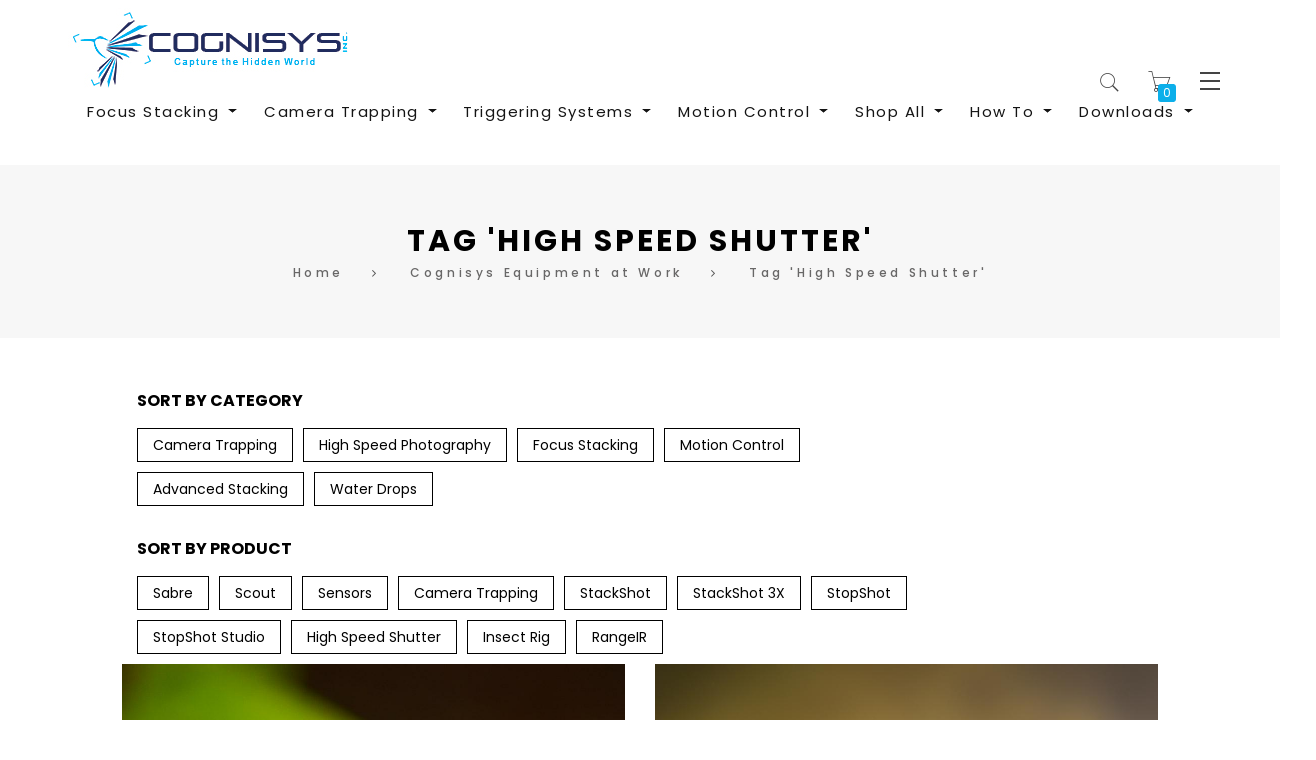

--- FILE ---
content_type: text/html; charset=UTF-8
request_url: https://cognisys-inc.com/learn-how-to/tag/High+Speed+Shutter
body_size: 15941
content:
<!doctype html>


<html class="use-header6 atv_lazyload" lang="en">
    <head >
        <script>
	var BASE_URL = WEB_URL = 'https://cognisys-inc.com/';
	var RTL = false;
    var require = {
        "baseUrl": "https://cognisys-inc.com/static/version1751285458/frontend/Mgs/cogtheme/en_US"
    };
</script>
        <meta charset="utf-8"/>
<meta name="title" content="Tag &#039;High Speed Shutter&#039;"/>
<meta name="description" content="High Speed Shutter"/>
<meta name="keywords" content="High Speed Shutter"/>
<meta name="robots" content="INDEX,FOLLOW"/>
<meta name="viewport" content="width=device-width, initial-scale=1, maximum-scale=1.0, user-scalable=no"/>
<title>Tag &#039;High Speed Shutter&#039;</title>
<link  rel="stylesheet" type="text/css"  media="all" href="https://cognisys-inc.com/static/version1751285458/frontend/Mgs/cogtheme/en_US/mage/calendar.css" />
<link  rel="stylesheet" type="text/css"  media="all" href="https://cognisys-inc.com/static/version1751285458/frontend/Mgs/cogtheme/en_US/FME_Photogallery/css/photogallery/owl.carousel.css" />
<link  rel="stylesheet" type="text/css"  media="all" href="https://cognisys-inc.com/static/version1751285458/frontend/Mgs/cogtheme/en_US/FME_Photogallery/css/photogallery/media.css" />
<link  rel="stylesheet" type="text/css"  media="all" href="https://cognisys-inc.com/static/version1751285458/frontend/Mgs/cogtheme/en_US/FME_Photogallery/css/photogallery/shadowbox.css" />
<link  rel="stylesheet" type="text/css"  media="all" href="https://cognisys-inc.com/static/version1751285458/frontend/Mgs/cogtheme/en_US/FME_Photogallery/css/tabandloader.css" />
<link  rel="stylesheet" type="text/css"  media="all" href="https://cognisys-inc.com/static/version1751285458/frontend/Mgs/cogtheme/en_US/FME_Photogallery/css/finaltilesgallery.css" />
<link  rel="stylesheet" type="text/css"  media="all" href="https://cognisys-inc.com/static/version1751285458/frontend/Mgs/cogtheme/en_US/FME_Photogallery/css/lightbox2.css" />
<link  rel="stylesheet" type="text/css"  media="all" href="https://cognisys-inc.com/static/version1751285458/frontend/Mgs/cogtheme/en_US/FME_Photogallery/css/magnific-popup.css" />
<link  rel="stylesheet" type="text/css"  media="all" href="https://cognisys-inc.com/static/version1751285458/frontend/Mgs/cogtheme/en_US/FME_Photogallery/css/photogallery/cubeportfoliocss.css" />
<link  rel="stylesheet" type="text/css"  media="all" href="https://cognisys-inc.com/static/version1751285458/frontend/Mgs/cogtheme/en_US/FME_Photogallery/css/3d/common.css" />
<link  rel="stylesheet" type="text/css"  media="all" href="https://cognisys-inc.com/static/version1751285458/frontend/Mgs/cogtheme/en_US/FME_Photogallery/css/nanogallery2.min.css" />
<link  rel="stylesheet" type="text/css"  media="all" href="https://cognisys-inc.com/static/version1751285458/frontend/Mgs/cogtheme/en_US/FME_Photogallery/css/unite-gallery.css" />
<link  rel="stylesheet" type="text/css"  media="all" href="https://cognisys-inc.com/static/version1751285458/frontend/Mgs/cogtheme/en_US/MGS_GDPR/css/gdpr.css" />
<link  rel="stylesheet" type="text/css"  media="all" href="https://cognisys-inc.com/static/version1751285458/frontend/Mgs/cogtheme/en_US/MGS_Lookbook/css/styles.css" />
<link  rel="stylesheet" type="text/css"  media="all" href="https://cognisys-inc.com/static/version1751285458/frontend/Mgs/cogtheme/en_US/MGS_Mmegamenu/css/megamenu.css" />
<link  rel="stylesheet" type="text/css"  media="all" href="https://cognisys-inc.com/static/version1751285458/frontend/Mgs/cogtheme/en_US/MGS_Mpanel/css/margin-padding.css" />
<link  rel="stylesheet" type="text/css"  media="all" href="https://cognisys-inc.com/static/version1751285458/frontend/Mgs/cogtheme/en_US/MGS_Mpanel/css/owl.carousel.css" />
<link  rel="stylesheet" type="text/css"  media="all" href="https://cognisys-inc.com/static/version1751285458/frontend/Mgs/cogtheme/en_US/MGS_Mpanel/css/owl.theme.min.css" />
<link  rel="stylesheet" type="text/css"  media="all" href="https://cognisys-inc.com/static/version1751285458/frontend/Mgs/cogtheme/en_US/MGS_Mpanel/css/magnific-popup.css" />
<link  rel="stylesheet" type="text/css"  media="all" href="https://cognisys-inc.com/static/version1751285458/frontend/Mgs/cogtheme/en_US/MGS_Mpanel/css/animate.css" />
<link  rel="stylesheet" type="text/css"  media="all" href="https://cognisys-inc.com/static/version1751285458/frontend/Mgs/cogtheme/en_US/MGS_Mpanel/css/color.css" />
<link  rel="stylesheet" type="text/css"  media="all" href="https://cognisys-inc.com/static/version1751285458/frontend/Mgs/cogtheme/en_US/Magento_Swatches/css/swatches.css" />
<link  rel="stylesheet" type="text/css"  media="all" href="https://cognisys-inc.com/static/version1751285458/frontend/Mgs/cogtheme/en_US/MGS_Promobanners/css/promobanners.css" />
<link  rel="stylesheet" type="text/css"  media="all" href="https://cognisys-inc.com/static/version1751285458/frontend/Mgs/cogtheme/en_US/css/bootstrap.min.css" />
<link  rel="stylesheet" type="text/css"  media="all" href="https://cognisys-inc.com/static/version1751285458/frontend/Mgs/cogtheme/en_US/css/font-awesome.css" />
<link  rel="stylesheet" type="text/css"  media="all" href="https://cognisys-inc.com/static/version1751285458/frontend/Mgs/cogtheme/en_US/css/pe-icon-7-stroke.css" />
<link  rel="stylesheet" type="text/css"  media="all" href="https://cognisys-inc.com/static/version1751285458/frontend/Mgs/cogtheme/en_US/css/theme.css" />
<link  rel="stylesheet" type="text/css"  media="all" href="https://cognisys-inc.com/static/version1751285458/frontend/Mgs/cogtheme/en_US/css/responsive.css" />
<link  rel="stylesheet" type="text/css"  media="all" href="https://cognisys-inc.com/static/version1751285458/frontend/Mgs/cogtheme/en_US/MGS_InstantSearch/css/styles.css" />
<link  rel="stylesheet" type="text/css"  media="all" href="https://cognisys-inc.com/static/version1751285458/frontend/Mgs/cogtheme/en_US/css/cog-styles.css" />
<link  rel="stylesheet" type="text/css"  media="all" href="https://cognisys-inc.com/static/version1751285458/frontend/Mgs/cogtheme/en_US/MGS_Brand/css/mgs_brand.css" />
<link  rel="stylesheet" type="text/css"  media="all" rel="stylesheet" href="https://cognisys-inc.com/static/version1751285458/frontend/Mgs/cogtheme/en_US/css/jquery.fancybox.min.css" />
<script  type="text/javascript"  src="https://cognisys-inc.com/static/version1751285458/frontend/Mgs/cogtheme/en_US/requirejs/require.js"></script>
<script  type="text/javascript"  src="https://cognisys-inc.com/static/version1751285458/frontend/Mgs/cogtheme/en_US/mage/requirejs/mixins.js"></script>
<script  type="text/javascript"  src="https://cognisys-inc.com/static/version1751285458/frontend/Mgs/cogtheme/en_US/requirejs-config.js"></script>
<script  type="text/javascript"  src="https://cognisys-inc.com/static/version1751285458/frontend/Mgs/cogtheme/en_US/MGS_Mpanel/js/timer.js"></script>
<script  type="text/javascript"  src="https://cognisys-inc.com/static/version1751285458/frontend/Mgs/cogtheme/en_US/js/bootstrap.js"></script>
<script  type="text/javascript"  src="https://cognisys-inc.com/static/version1751285458/frontend/Mgs/cogtheme/en_US/js/custom.js"></script>
<link  rel="icon" type="image/x-icon" href="https://cognisys-inc.com/media/favicon/websites/1/favicon_1.ico" />
<link  rel="shortcut icon" type="image/x-icon" href="https://cognisys-inc.com/media/favicon/websites/1/favicon_1.ico" />
<meta name="p:domain_verify" content="XfaCKIHPxPu1B81znJT4YORfIW8xQYWU"/> 
<style>
.checkout-cart-index .detail-page-grid-products .block .crosssell
</style>
<!-- Global site tag (gtag.js) - Google Analytics -->
<script async src="https://www.googletagmanager.com/gtag/js?id=G-SDRMSMPL6C"></script>
<script>
  window.dataLayer = window.dataLayer || [];
  function gtag(){dataLayer.push(arguments);}
  gtag('js', new Date());

  gtag('config', 'G-SDRMSMPL6C');
</script>        <!-- BEGIN GOOGLE ANALYTICS CODE -->
<script type="text/x-magento-init">
{
    "*": {
        "Magento_GoogleAnalytics/js/google-analytics": {
            "isCookieRestrictionModeEnabled": 0,
            "currentWebsite": 1,
            "cookieName": "user_allowed_save_cookie",
            "ordersTrackingData": [],
            "pageTrackingData": {"optPageUrl":"","isAnonymizedIpActive":false,"accountId":"UA-5225861-1"}        }
    }
}
</script>
<!-- END GOOGLE ANALYTICS CODE -->

    <!-- BEGIN GOOGLE ANALYTICS 4 CODE -->
    <script type="text/x-magento-init">
    {
        "*": {
            "Magento_GoogleGtag/js/google-analytics": {"isCookieRestrictionModeEnabled":false,"currentWebsite":1,"cookieName":"user_allowed_save_cookie","pageTrackingData":{"optPageUrl":"","measurementId":"G-SDRMSMPL6C"},"ordersTrackingData":[],"googleAnalyticsAvailable":true}        }
    }
    </script>
    <!-- END GOOGLE ANALYTICS 4 CODE -->

            <!-- BEGIN GOOGLE ADWORDS CODE -->
    <script type="text/x-magento-init">
    {
        "*": {
            "Magento_GoogleGtag/js/google-adwords": {
                "conversionId": "AW-987161431",
                "gtagSiteSrc": "https://www.googletagmanager.com/gtag/js?id=AW-987161431"
            }
        }
    }
    </script>
    <!-- END GOOGLE ADWORDS CODE -->
    <script type="text/x-magento-init">
        {
            "*": {
                "Magento_PageCache/js/form-key-provider": {
                    "isPaginationCacheEnabled":
                        0                }
            }
        }
    </script>
<script type="text&#x2F;javascript" src="https&#x3A;&#x2F;&#x2F;chimpstatic.com&#x2F;mcjs-connected&#x2F;js&#x2F;users&#x2F;b6e2e09633ea07b28c857904f&#x2F;13c76f1eaa066a1c028c2cf6e.js" defer="defer">
</script>				<link  rel="stylesheet" type="text/css"  media="all" href="https://cognisys-inc.com/media/mgs/css/1/custom_config.css" /> 
				
    </head>
    <body data-ratio="6" data-container="body" data-mage-init='{"loaderAjax": {}, "loader": { "icon": "https://cognisys-inc.com/static/version1751285458/frontend/Mgs/cogtheme/en_US/images/loader-2.gif"}}' id="html-body" class="blog-post-list blog-tag-view page-layout-1column-sidebar-top fullwidth wide">

        
				
		            <div class="main-wrapper">
                
<script type="text/x-magento-init">
    {
        "*": {
            "Magento_PageBuilder/js/widget-initializer": {
                "config": {"[data-content-type=\"slider\"][data-appearance=\"default\"]":{"Magento_PageBuilder\/js\/content-type\/slider\/appearance\/default\/widget":false},"[data-content-type=\"map\"]":{"Magento_PageBuilder\/js\/content-type\/map\/appearance\/default\/widget":false},"[data-content-type=\"row\"]":{"Magento_PageBuilder\/js\/content-type\/row\/appearance\/default\/widget":false},"[data-content-type=\"tabs\"]":{"Magento_PageBuilder\/js\/content-type\/tabs\/appearance\/default\/widget":false},"[data-content-type=\"slide\"]":{"Magento_PageBuilder\/js\/content-type\/slide\/appearance\/default\/widget":{"buttonSelector":".pagebuilder-slide-button","showOverlay":"hover","dataRole":"slide"}},"[data-content-type=\"banner\"]":{"Magento_PageBuilder\/js\/content-type\/banner\/appearance\/default\/widget":{"buttonSelector":".pagebuilder-banner-button","showOverlay":"hover","dataRole":"banner"}},"[data-content-type=\"buttons\"]":{"Magento_PageBuilder\/js\/content-type\/buttons\/appearance\/inline\/widget":false},"[data-content-type=\"products\"][data-appearance=\"carousel\"]":{"Magento_PageBuilder\/js\/content-type\/products\/appearance\/carousel\/widget":false}},
                "breakpoints": {"desktop":{"label":"Desktop","stage":true,"default":true,"class":"desktop-switcher","icon":"Magento_PageBuilder::css\/images\/switcher\/switcher-desktop.svg","conditions":{"min-width":"1024px"},"options":{"products":{"default":{"slidesToShow":"5"}}}},"tablet":{"conditions":{"max-width":"1024px","min-width":"768px"},"options":{"products":{"default":{"slidesToShow":"4"},"continuous":{"slidesToShow":"3"}}}},"mobile":{"label":"Mobile","stage":true,"class":"mobile-switcher","icon":"Magento_PageBuilder::css\/images\/switcher\/switcher-mobile.svg","media":"only screen and (max-width: 768px)","conditions":{"max-width":"768px","min-width":"640px"},"options":{"products":{"default":{"slidesToShow":"3"}}}},"mobile-small":{"conditions":{"max-width":"640px"},"options":{"products":{"default":{"slidesToShow":"2"},"continuous":{"slidesToShow":"1"}}}}}            }
        }
    }
</script>

<div class="cookie-status-message" id="cookie-status">
    The store will not work correctly when cookies are disabled.</div>
<script type="text&#x2F;javascript">document.querySelector("#cookie-status").style.display = "none";</script>
<script type="text/x-magento-init">
    {
        "*": {
            "cookieStatus": {}
        }
    }
</script>

<script type="text/x-magento-init">
    {
        "*": {
            "mage/cookies": {
                "expires": null,
                "path": "\u002F",
                "domain": ".cognisys\u002Dinc.com",
                "secure": true,
                "lifetime": "3600"
            }
        }
    }
</script>
    <noscript>
        <div class="message global noscript">
            <div class="content">
                <p>
                    <strong>JavaScript seems to be disabled in your browser.</strong>
                    <span>
                        For the best experience on our site, be sure to turn on Javascript in your browser.                    </span>
                </p>
            </div>
        </div>
    </noscript>

<script>
    window.cookiesConfig = window.cookiesConfig || {};
    window.cookiesConfig.secure = true;
</script><script>    require.config({
        map: {
            '*': {
                wysiwygAdapter: 'mage/adminhtml/wysiwyg/tiny_mce/tinymce5Adapter'
            }
        }
    });</script><script>
    require.config({
        paths: {
            googleMaps: 'https\u003A\u002F\u002Fmaps.googleapis.com\u002Fmaps\u002Fapi\u002Fjs\u003Fv\u003D3\u0026key\u003D'
        },
        config: {
            'Magento_PageBuilder/js/utils/map': {
                style: ''
            },
            'Magento_PageBuilder/js/content-type/map/preview': {
                apiKey: '',
                apiKeyErrorMessage: 'You\u0020must\u0020provide\u0020a\u0020valid\u0020\u003Ca\u0020href\u003D\u0027https\u003A\u002F\u002Fcognisys\u002Dinc.com\u002Fadminhtml\u002Fsystem_config\u002Fedit\u002Fsection\u002Fcms\u002F\u0023cms_pagebuilder\u0027\u0020target\u003D\u0027_blank\u0027\u003EGoogle\u0020Maps\u0020API\u0020key\u003C\u002Fa\u003E\u0020to\u0020use\u0020a\u0020map.'
            },
            'Magento_PageBuilder/js/form/element/map': {
                apiKey: '',
                apiKeyErrorMessage: 'You\u0020must\u0020provide\u0020a\u0020valid\u0020\u003Ca\u0020href\u003D\u0027https\u003A\u002F\u002Fcognisys\u002Dinc.com\u002Fadminhtml\u002Fsystem_config\u002Fedit\u002Fsection\u002Fcms\u002F\u0023cms_pagebuilder\u0027\u0020target\u003D\u0027_blank\u0027\u003EGoogle\u0020Maps\u0020API\u0020key\u003C\u002Fa\u003E\u0020to\u0020use\u0020a\u0020map.'
            },
        }
    });
</script>

<script>
    require.config({
        shim: {
            'Magento_PageBuilder/js/utils/map': {
                deps: ['googleMaps']
            }
        }
    });
</script>
<script type="text/javascript">
    var QUICKVIEW_BASE_URL = 'https://cognisys-inc.com/';
</script>
<main class="page-wrapper"><header class="header header6">




<div class="mobile-navigation">
    <ul class="nav nav-tabs mobile-navigation--tabs">
        <li class="active"><a data-toggle="tab" href="#mobile_navigation_menu">Menu</a></li>
        <li><a data-toggle="tab" href="#mobile_navigation_account">Account</a></li>
            </ul>
    <div class="tab-content">
        <div id="mobile_navigation_menu" class="tab-pane active"></div>
        <div id="mobile_navigation_account" class="tab-pane mgs-megamenu"><ul class="top-links"><li class="item link compare" data-bind="scope: 'compareProducts'" data-role="compare-products-link">
    <a class="action compare no-display" title="Compare&#x20;Products"
       data-bind="attr: {'href': compareProducts().listUrl}, css: {'no-display': !compareProducts().count}"
    >
        Compare Products        <span class="counter qty" data-bind="text: compareProducts().countCaption"></span>
    </a>
</li>
<script type="text/x-magento-init">
{"[data-role=compare-products-link]": {"Magento_Ui/js/core/app": {"components":{"compareProducts":{"component":"Magento_Catalog\/js\/view\/compare-products"}}}}}
</script>
<li><a href="https://cognisys-inc.com/customer/account/" id="idElnJlbnS" >My Account</a></li><li><a href="https://cognisys-inc.com/customer/account/create/" id="idMhSgmMGq" >Create an Account</a></li><li class="link authorization-link" data-label="or">
    <a href="https://cognisys-inc.com/customer/account/login/referer/aHR0cHM6Ly9jb2duaXN5cy1pbmMuY29tL2xlYXJuLWhvdy10by90YWcvSGlnaCtTcGVlZCtTaHV0dGVy/"        >Sign In</a>
</li>
</ul></div>
            </div>
</div>

    <div class="middle-header-content">
        <div class="container-fluid">
            <div class="flex-header desktop-navigation">
                <div class="mobile-action nav-toggle"><span></span></div>
                <div class="logonav">
		    		    <a href="https://cognisys-inc.com/" title="Cognisys">
                        <img src="/media/logo/stores/1/Cognisys_Final-on-white.jpg" alt="Cognisys" data-src="/media/logo/stores/1/Cognisys_Final-on-white.jpg" data-width="300" data-height="100" width="300" height="100">
   		   </a>

                    <div id="menu_navigation" class="opacity-block desktop-navigation menu-navigation mgs-megamenu">
                        
	<nav class="navigation" role="navigation">
        <ul id="mainMenu" class="nav nav-main nav-main-menu">
                                                            <li class="  category-menu level0 mmegamenu-68 dropdown">
                        <a href="https://cognisys-inc.com/focus-stacking.html" class="level0 dropdown-toggle"><span data-hover="Focus Stacking">Focus Stacking</span> <span class="icon-next"><i class="fa fa-angle-down"></i></span></a><span class="toggle-menu"><a onclick="toggleEl(this,'mobile-menu-2-1')" href="javascript:void(0)" class=""><span class="icon-plus"></span></a></span><ul class="dropdown-menu" id="mobile-menu-2-1"><li><ul><li class="level1 mmegamenu-87">
<a href="https://cognisys-inc.com/focus-stacking/stackshot-pkgs.html">
StackShot Packages
</a>
</li><li class="level1 mmegamenu-24">
<a href="https://cognisys-inc.com/focus-stacking/accessories.html">
Accessories
</a>
</li><li class="level1 mmegamenu-57">
<a href="https://cognisys-inc.com/focus-stacking/controllers.html">
Controllers
</a>
</li><li class="level1 mmegamenu-81">
<a href="https://cognisys-inc.com/focus-stacking/stackshot-cables.html">
StackShot Cables 
</a>
</li></ul></li></ul>                    </li>
                                    <li class="  category-menu level0 mmegamenu-76 dropdown">
                        <a href="https://cognisys-inc.com/scout-camera-trapping.html" class="level0 dropdown-toggle"><span data-hover="Camera Trapping">Camera Trapping</span> <span class="icon-next"><i class="fa fa-angle-down"></i></span></a><span class="toggle-menu"><a onclick="toggleEl(this,'mobile-menu-3-1')" href="javascript:void(0)" class=""><span class="icon-plus"></span></a></span><ul class="dropdown-menu" id="mobile-menu-3-1"><li><ul><li class="level1 mmegamenu-77">
<a href="https://cognisys-inc.com/scout-camera-trapping/scout-accessories.html">
Scout Cam-Box
</a>
</li><li class="level1 mmegamenu-79">
<a href="https://cognisys-inc.com/scout-camera-trapping/scout-sensors.html">
Scout Sensors
</a>
</li><li class="level1 mmegamenu-86">
<a href="https://cognisys-inc.com/scout-camera-trapping/lighting.html">
Lighting
</a>
</li><li class="level1 mmegamenu-80">
<a href="https://cognisys-inc.com/scout-camera-trapping/scout-cables.html">
Scout Cables
</a>
</li><li class="level1 mmegamenu-88">
<a href="https://cognisys-inc.com/scout-camera-trapping/camera-trapping-accessories.html">
Accessories
</a>
</li></ul></li></ul>                    </li>
                                    <li class="  category-menu level0 mmegamenu-8 dropdown">
                        <a href="https://cognisys-inc.com/triggering-systems.html" class="level0 dropdown-toggle"><span data-hover="Triggering Systems">Triggering Systems</span> <span class="icon-next"><i class="fa fa-angle-down"></i></span></a><span class="toggle-menu"><a onclick="toggleEl(this,'mobile-menu-4-1')" href="javascript:void(0)" class=""><span class="icon-plus"></span></a></span><ul class="dropdown-menu" id="mobile-menu-4-1"><li><ul><li class="level1 mmegamenu-59">
<a href="https://cognisys-inc.com/triggering-systems/water-drops.html">
Water Drops
</a>
</li><li class="level1 mmegamenu-73">
<a href="https://cognisys-inc.com/triggering-systems/sabre.html">
Sabre
</a>
</li><li class="level1 mmegamenu-26">
<a href="https://cognisys-inc.com/triggering-systems/stopshot-kits.html">
StopShot Kits
</a>
</li><li class="level1 mmegamenu-58">
<a href="https://cognisys-inc.com/triggering-systems/hs-shutter.html">
Insect Capture (High Speed)
</a>
</li><li class="level1 mmegamenu-65">
<a href="https://cognisys-inc.com/triggering-systems/sensors.html">
Sensors
</a>
</li><li class="level1 mmegamenu-56">
<a href="https://cognisys-inc.com/triggering-systems/controllers.html">
Controllers
</a>
</li><li class="level1 mmegamenu-28">
<a href="https://cognisys-inc.com/triggering-systems/accessories.html">
Accessories
</a>
</li><li class="level1 mmegamenu-83">
<a href="https://cognisys-inc.com/triggering-systems/stopshot-cables.html">
StopShot Cables
</a>
</li></ul></li></ul>                    </li>
                                    <li class="  category-menu level0 mmegamenu-4 dropdown">
                        <a href="https://cognisys-inc.com/motion-control.html" class="level0 dropdown-toggle"><span data-hover="Motion Control">Motion Control</span> <span class="icon-next"><i class="fa fa-angle-down"></i></span></a><span class="toggle-menu"><a onclick="toggleEl(this,'mobile-menu-5-1')" href="javascript:void(0)" class=""><span class="icon-plus"></span></a></span><ul class="dropdown-menu" id="mobile-menu-5-1"><li><ul><li class="level1 mmegamenu-67">
<a href="https://cognisys-inc.com/motion-control/stackshot3x-pkgs.html">
StackShot 3X Packages
</a>
</li><li class="level1 mmegamenu-63">
<a href="https://cognisys-inc.com/motion-control/controllers.html">
Controllers
</a>
</li><li class="level1 mmegamenu-11">
<a href="https://cognisys-inc.com/motion-control/stackshot-accessories.html">
Accessories
</a>
</li><li class="level1 mmegamenu-84">
<a href="https://cognisys-inc.com/motion-control/stackshot-3x-cables.html">
StackShot 3X Cables
</a>
</li></ul></li></ul>                    </li>
                                    <li class="  mega-menu-item mega-menu-fullwidth menu-4columns level0 category-menu level0 mmegamenu-2 dropdown">
                        <a href="#" onclick="toggleMenu(this)" class="level0 dropdown-toggle"><span data-hover="Shop All">Shop All</span> <span class="icon-next"><i class="fa fa-angle-down"></i></span></a><span class="toggle-menu"><a onclick="toggleEl(this,'mobile-menu-6-1')" href="javascript:void(0)" class=""><span class="icon-plus"></span></a></span><ul class="dropdown-menu" id="mobile-menu-6-1"><li><div class="mega-menu-content"><div class="row"><div class="col-md-3"><ul class="sub-menu"><li class="level1 mmegamenu-68">
<a href="https://cognisys-inc.com/focus-stacking.html">
<span class="mega-menu-sub-title">
Focus Stacking
</span>
</a>
<span class="toggle-menu"><a onclick="toggleEl(this,'mobile-menu-cat-68-1')" href="javascript:void(0)" class=""><span class="icon-plus"></span></a></span>
<ul id="mobile-menu-cat-68-1"
 class="sub-menu"
>
<li class="level2 mmegamenu-87">
<a href="https://cognisys-inc.com/focus-stacking/stackshot-pkgs.html">
StackShot Packages
</a>
</li><li class="level2 mmegamenu-24">
<a href="https://cognisys-inc.com/focus-stacking/accessories.html">
Accessories
</a>
</li><li class="level2 mmegamenu-57">
<a href="https://cognisys-inc.com/focus-stacking/controllers.html">
Controllers
</a>
</li><li class="level2 mmegamenu-81">
<a href="https://cognisys-inc.com/focus-stacking/stackshot-cables.html">
StackShot Cables 
</a>
</li>
</ul>
</li><li class="level1 mmegamenu-76">
<a href="https://cognisys-inc.com/scout-camera-trapping.html">
<span class="mega-menu-sub-title">
Camera Trapping
</span>
</a>
<span class="toggle-menu"><a onclick="toggleEl(this,'mobile-menu-cat-76-1')" href="javascript:void(0)" class=""><span class="icon-plus"></span></a></span>
<ul id="mobile-menu-cat-76-1"
 class="sub-menu"
>
<li class="level2 mmegamenu-77">
<a href="https://cognisys-inc.com/scout-camera-trapping/scout-accessories.html">
Scout Cam-Box
</a>
</li><li class="level2 mmegamenu-79">
<a href="https://cognisys-inc.com/scout-camera-trapping/scout-sensors.html">
Scout Sensors
</a>
</li><li class="level2 mmegamenu-86">
<a href="https://cognisys-inc.com/scout-camera-trapping/lighting.html">
Lighting
</a>
</li><li class="level2 mmegamenu-78">
<a href="https://cognisys-inc.com/scout-camera-trapping/dummy-batteries.html">
Dummy Batteries
</a>
</li><li class="level2 mmegamenu-80">
<a href="https://cognisys-inc.com/scout-camera-trapping/scout-cables.html">
Scout Cables
</a>
</li><li class="level2 mmegamenu-88">
<a href="https://cognisys-inc.com/scout-camera-trapping/camera-trapping-accessories.html">
Accessories
</a>
</li>
</ul>
</li></ul></div><div class="col-md-3"><ul class="sub-menu"><li class="level1 mmegamenu-8">
<a href="https://cognisys-inc.com/triggering-systems.html">
<span class="mega-menu-sub-title">
Triggering Systems
</span>
</a>
<span class="toggle-menu"><a onclick="toggleEl(this,'mobile-menu-cat-8-1')" href="javascript:void(0)" class=""><span class="icon-plus"></span></a></span>
<ul id="mobile-menu-cat-8-1"
 class="sub-menu"
>
<li class="level2 mmegamenu-59">
<a href="https://cognisys-inc.com/triggering-systems/water-drops.html">
Water Drops
</a>
<span class="toggle-menu"><a onclick="toggleEl(this,'mobile-menu-cat-59-1')" href="javascript:void(0)" class=""><span class="icon-plus"></span></a></span>
<ul id="mobile-menu-cat-59-1"
 class="sub-menu"
>
<li class="level3 mmegamenu-60">
<a href="https://cognisys-inc.com/triggering-systems/water-drops/water-drop-kits.html">
Water Drop Kits
</a>
</li><li class="level3 mmegamenu-61">
<a href="https://cognisys-inc.com/triggering-systems/water-drops/controllers.html">
Controllers
</a>
</li><li class="level3 mmegamenu-64">
<a href="https://cognisys-inc.com/triggering-systems/water-drops/sensors.html">
Sensors
</a>
</li><li class="level3 mmegamenu-62">
<a href="https://cognisys-inc.com/triggering-systems/water-drops/accessories.html">
Accessories
</a>
</li><li class="level3 mmegamenu-85">
<a href="https://cognisys-inc.com/triggering-systems/water-drops/stopshot-wd-cables.html">
StopShot Water Drop Cables
</a>
</li>
</ul>
</li><li class="level2 mmegamenu-73">
<a href="https://cognisys-inc.com/triggering-systems/sabre.html">
Sabre
</a>
</li><li class="level2 mmegamenu-26">
<a href="https://cognisys-inc.com/triggering-systems/stopshot-kits.html">
StopShot Kits
</a>
</li><li class="level2 mmegamenu-58">
<a href="https://cognisys-inc.com/triggering-systems/hs-shutter.html">
Insect Capture (High Speed)
</a>
</li><li class="level2 mmegamenu-65">
<a href="https://cognisys-inc.com/triggering-systems/sensors.html">
Sensors
</a>
</li><li class="level2 mmegamenu-56">
<a href="https://cognisys-inc.com/triggering-systems/controllers.html">
Controllers
</a>
</li><li class="level2 mmegamenu-28">
<a href="https://cognisys-inc.com/triggering-systems/accessories.html">
Accessories
</a>
</li><li class="level2 mmegamenu-83">
<a href="https://cognisys-inc.com/triggering-systems/stopshot-cables.html">
StopShot Cables
</a>
</li>
</ul>
</li></ul></div><div class="col-md-3"><ul class="sub-menu"><li class="level1 mmegamenu-4">
<a href="https://cognisys-inc.com/motion-control.html">
<span class="mega-menu-sub-title">
Motion Control
</span>
</a>
<span class="toggle-menu"><a onclick="toggleEl(this,'mobile-menu-cat-4-1')" href="javascript:void(0)" class=""><span class="icon-plus"></span></a></span>
<ul id="mobile-menu-cat-4-1"
 class="sub-menu"
>
<li class="level2 mmegamenu-67">
<a href="https://cognisys-inc.com/motion-control/stackshot3x-pkgs.html">
StackShot 3X Packages
</a>
</li><li class="level2 mmegamenu-63">
<a href="https://cognisys-inc.com/motion-control/controllers.html">
Controllers
</a>
</li><li class="level2 mmegamenu-11">
<a href="https://cognisys-inc.com/motion-control/stackshot-accessories.html">
Accessories
</a>
</li><li class="level2 mmegamenu-84">
<a href="https://cognisys-inc.com/motion-control/stackshot-3x-cables.html">
StackShot 3X Cables
</a>
</li>
</ul>
</li></ul></div><div class="col-md-3"><ul class="sub-menu"><li class="level1 mmegamenu-5">
<a href="https://cognisys-inc.com/cables.html">
<span class="mega-menu-sub-title">
Cables
</span>
</a>
<span class="toggle-menu"><a onclick="toggleEl(this,'mobile-menu-cat-5-1')" href="javascript:void(0)" class=""><span class="icon-plus"></span></a></span>
<ul id="mobile-menu-cat-5-1"
 class="sub-menu"
>
<li class="level2 mmegamenu-66">
<a href="https://cognisys-inc.com/cables/flash-cables.html">
Flash Cables
</a>
</li><li class="level2 mmegamenu-82">
<a href="https://cognisys-inc.com/cables/shutter-interface-cables.html">
Shutter Interface Cables
</a>
</li><li class="level2 mmegamenu-69">
<a href="https://cognisys-inc.com/cables/canon.html">
Canon
</a>
</li><li class="level2 mmegamenu-70">
<a href="https://cognisys-inc.com/cables/nikon.html">
Nikon
</a>
</li><li class="level2 mmegamenu-71">
<a href="https://cognisys-inc.com/cables/sony.html">
Sony
</a>
</li><li class="level2 mmegamenu-72">
<a href="https://cognisys-inc.com/cables/other-shutter-cables.html">
Other Camera Cables
</a>
</li>
</ul>
</li></ul></div></div></div></li></ul>                    </li>
                                    <li class="  mega-menu-item mega-menu-fullwidth menu-4columns level0 static-menu level0 dropdown">
                        <a onclick="toggleMenu(this)" href="https://cognisys-inc.com/learn-how-to/" class="level0 dropdown-toggle"><span>How To</span> <span class="icon-next"><i class="fa fa-angle-down"></i></span></a><span class="toggle-menu"><a onclick="toggleEl(this,'mobile-menu-10-1')" href="javascript:void(0)" class=""><span class="icon-plus"></span></a></span><ul class="dropdown-menu" id="mobile-menu-10-1"><li><div class="container">
<div class="row justify-content-around">
<div class="col-10 col-lg-2">
<div class="overlay-effect"><a href="/learn-how-to/camera_trapping"> <img class="img-responsive" src="https://cognisys-inc.com/media/wysiwyg/menus/scout-camera-trapping.jpg" border="0" alt="Scout Logo"> </a></div>
</div>
<div class="col-10 col-lg-2">
<div class="overlay-effect"><a href="/learn-how-to/focus_stacking"> <img class="img-responsive" src="https://cognisys-inc.com/media/wysiwyg/menus/megamenu-stackshot-focus-stacking.jpg" border="0" alt="StackShot Logo"> </a></div>
</div>
<div class="col-10 col-lg-2">
<div class="overlay-effect"><a href="/learn-how-to/water_drops"> <img class="img-responsive" src="https://cognisys-inc.com/media/wysiwyg/menus/megamenu-stopshot-waterdrops.jpg" border="0" alt="StopShot Logo"> </a></div>
</div>
<div class="col-10 col-lg-2">
<div class="overlay-effect"><a href="/learn-how-to/motion_control"> <img class="img-responsive" src="https://cognisys-inc.com/media/wysiwyg/menus/megamenu-stackshot3x-motion.jpg" border="0" alt="StackShot 3X Logo"> </a></div>
</div>
<div class="col-10 col-lg-2">
<div class="overlay-effect"><a href="/learn-how-to/high_speed_photography"> <img class="img-responsive" src="https://cognisys-inc.com/media/wysiwyg/menus/megamenu-sabre-hsp.jpg" border="0" alt="Sabre and StopShot Logo"> </a></div>
</div>
</div>
</div>
<style type="text/css">

.overlay-effect {
  transition: .5s ease;
  background-color: #000;
  overflow:hidden;
}

.overlay-effect:hover img{
  opacity: 0.88;
}
</style></li></ul>                    </li>
                                    <li class="  static-menu level0 dropdown">
                        <a onclick="toggleMenu(this)" href="https://cognisys-inc.com/" class="level0 dropdown-toggle"><span>Downloads</span> <span class="icon-next"><i class="fa fa-angle-down"></i></span></a><span class="toggle-menu"><a onclick="toggleEl(this,'mobile-menu-11-1')" href="javascript:void(0)" class=""><span class="icon-plus"></span></a></span><ul class="dropdown-menu" id="mobile-menu-11-1"><li><div class="container">
<div class="row justify-content-around">
<div class="col"><span class="mega-menu-sub-title">Camera Trapping</span>
<ul>
<li><a href="/scout-camera-trapping/scout-accessories/scout-camera-box.html#attributesupport_resources">Scout Camera Box</a></li>
<li><a href="/scout-camera-trapping/scout-accessories/scout-mini-cambox.html#attributesupport_resources">Scout Mini Camera Box</a></li>
<li><a href="/scout-camera-trapping/scout-sensors/scout-standard.html#attributesupport_resources">Scout Beam Sensor</a></li>
<li><a href="/scout-camera-trapping/scout-sensors/scout-pir-sensor.html#attributesupport_resources">Scout PIR</a></li>
<li><a href="/scout-camera-trapping/scout-sensors/sabre-2.html#attributesupport_resources">Scout Sabre II</a></li>
<li><a href="/scout-camera-trapping/scout-led.html#attributesupport_resources">Scout LED</a></li>
<li><a href="/scout-camera-trapping/scout-flash.html#attributesupport_resources">Scout Flash</a></li>
</ul>
<span class="mega-menu-sub-title">Focus Stacking</span>
<ul>
<li><a href="/focus-stacking/stackshot-pkgs/stackshot-macro-rail-package.html#attributesupport_resources">StackShot</a></li>
<li><a href="/focus-stacking/stackshot-pkgs/stackshot3x-rail-pkg.html#attributesupport_resources">StackShot 3X</a></li>
</ul>
</div>
</div>
</div></li></ul>                    </li>
                                    </ul>
	</nav>
                    </div>
                </div>
                <div class="middle-header-content--right opacity-block">
                    <div class="top-search">
                        <button id="enable_search_form" class="enable_search_form"><span class="pe-7s-search"></span></button>
                        <div class="block block-search">
    <div class="block block-title"><strong>Search</strong></div>
    <div class="block block-content">
        <form class="form minisearch" id="search_mini_form" action="https://cognisys-inc.com/catalogsearch/result/" method="get">
            <div class="field search">
                <label class="label" for="search" data-role="minisearch-label">
                    <span>Search</span>
                </label>
                <div class="control">
                    <input id="search"
                           data-mage-init='{"quickSearch":{
                                "formSelector":"#search_mini_form",
                                "url":"https://cognisys-inc.com/search/ajax/suggest/",
                                "destinationSelector":"#search_autocomplete"}
                           }'
                           type="text"
                           name="q"
                           value=""
                           placeholder="Search entire site here..."
                           class="input-text"
                           maxlength="15"
                           role="combobox"
						   aria-expanded="true"
                           aria-haspopup="false"
                           aria-autocomplete="both"
                           autocomplete="off"/>
                    <div id="search_autocomplete" class="search-autocomplete"></div>
                    <div class="mgs-instant-search-dropdown" data-bind="scope: 'instant_search_form'">
	<!-- ko template: getTemplate() --><!-- /ko -->
</div>
<script type="text/x-magento-init">
{
    "*": {
        "Magento_Ui/js/core/app": {"components":{"autocompleteDataProvider":{"component":"MGS_InstantSearch\/js\/action\/dataProvider","config":{"url":"https:\/\/cognisys-inc.com\/instantsearch\/ajax\/result\/"}},"instant_search_form":{"component":"MGS_InstantSearch\/js\/autocomplete","displayArea":"instant_search_form","children":{"steps":{"component":"uiComponent","displayArea":"steps","children":{"product":{"component":"MGS_InstantSearch\/js\/view\/product","sortOrder":"1"},"category":{"component":"MGS_InstantSearch\/js\/view\/category","sortOrder":"2"},"page":{"component":"MGS_InstantSearch\/js\/view\/cms\/page","sortOrder":"3"},"blog":{"component":"MGS_InstantSearch\/js\/view\/blog","sortOrder":"4"}}}},"config":{"textNoResult":"No Result"}},"autocompleteBindEvents":{"component":"MGS_InstantSearch\/js\/action\/bindEvents","config":{"searchFormSelector":"#search_mini_form","searchButtonSelector":"button.search","inputSelector":"#search, .minisearch input[type=\u0022text\u0022]","searchDelay":"500","url":"https:\/\/cognisys-inc.com\/instantsearch\/result\/"}}}}    }
}
</script>
<script>
    window.instantSearch = {"result":{"product":{"data":[],"size":0,"url":""},"category":{"data":[],"size":0,"url":""},"page":{"data":[],"size":0,"url":""},"blog":{"data":[],"size":0,"url":""}}};
</script>                </div>
            </div>
            <div class="actions">
                <button type="submit"
                        title="Search"
                        class="action search">
                    <span>Search</span>
                </button>
            </div>
        </form>
    </div>
</div>
                    </div>
					                    
<div data-block="minicart" class="minicart-wrapper">
    <a class="action showcart" href="https://cognisys-inc.com/checkout/cart/"
       data-bind="scope: 'minicart_content'">
        <span class="text">My Cart</span>
        <span class="counter qty empty"
              data-bind="css: { empty: !!getCartParam('summary_count') == false }, blockLoader: isLoading">
            <span class="counter-number"><!-- ko text: getCartParam('summary_count') --><!-- /ko --></span>
            <span class="counter-label">
            <!-- ko if: getCartParam('summary_count') -->
                <!-- ko text: getCartParam('summary_count') --><!-- /ko -->
                <!-- ko i18n: 'items' --><!-- /ko -->
            <!-- /ko -->
            </span>
        </span>
    </a>
            <div style="display: none;" class="block block-minicart empty"
             data-role="dropdownDialog"
             data-mage-init='{"dropdownDialog":{
                "appendTo":"[data-block=minicart]",
                "triggerTarget":".showcart",
                "timeout": "2000",
                "closeOnMouseLeave": false,
                "closeOnEscape": true,
                "triggerClass":"active",
                "parentClass":"active",
                "buttons":[]}}'>
            <div id="minicart-content-wrapper" data-bind="scope: 'minicart_content'">
                <!-- ko template: getTemplate() --><!-- /ko -->
            </div>
                    </div>
        <script>
        window.checkout = {"shoppingCartUrl":"https:\/\/cognisys-inc.com\/checkout\/cart\/","checkoutUrl":"https:\/\/cognisys-inc.com\/checkout\/","updateItemQtyUrl":"https:\/\/cognisys-inc.com\/checkout\/sidebar\/updateItemQty\/","removeItemUrl":"https:\/\/cognisys-inc.com\/checkout\/sidebar\/removeItem\/","imageTemplate":"Magento_Catalog\/product\/image_with_borders","baseUrl":"https:\/\/cognisys-inc.com\/","minicartMaxItemsVisible":5,"websiteId":"1","maxItemsToDisplay":10,"storeId":"1","storeGroupId":"1","customerLoginUrl":"https:\/\/cognisys-inc.com\/customer\/account\/login\/referer\/aHR0cHM6Ly9jb2duaXN5cy1pbmMuY29tL2xlYXJuLWhvdy10by90YWcvSGlnaCtTcGVlZCtTaHV0dGVy\/","isRedirectRequired":false,"autocomplete":"off","captcha":{"user_login":{"isCaseSensitive":false,"imageHeight":50,"imageSrc":"","refreshUrl":"https:\/\/cognisys-inc.com\/captcha\/refresh\/","isRequired":false,"timestamp":1765507113}}};
    </script>
    <script type="text/x-magento-init">
    {
        "[data-block='minicart']": {
            "Magento_Ui/js/core/app": {"components":{"minicart_content":{"children":{"subtotal.container":{"children":{"subtotal":{"children":{"subtotal.totals":{"config":{"display_cart_subtotal_incl_tax":0,"display_cart_subtotal_excl_tax":1,"template":"Magento_Tax\/checkout\/minicart\/subtotal\/totals"},"children":{"subtotal.totals.msrp":{"component":"Magento_Msrp\/js\/view\/checkout\/minicart\/subtotal\/totals","config":{"displayArea":"minicart-subtotal-hidden","template":"Magento_Msrp\/checkout\/minicart\/subtotal\/totals"}}},"component":"Magento_Tax\/js\/view\/checkout\/minicart\/subtotal\/totals"}},"component":"uiComponent","config":{"template":"Magento_Checkout\/minicart\/subtotal"}}},"component":"uiComponent","config":{"displayArea":"subtotalContainer"}},"item.renderer":{"component":"Magento_Checkout\/js\/view\/cart-item-renderer","config":{"displayArea":"defaultRenderer","template":"Magento_Checkout\/minicart\/item\/default"},"children":{"item.image":{"component":"Magento_Catalog\/js\/view\/image","config":{"template":"Magento_Catalog\/product\/image","displayArea":"itemImage"}},"checkout.cart.item.price.sidebar":{"component":"uiComponent","config":{"template":"Magento_Checkout\/minicart\/item\/price","displayArea":"priceSidebar"}}}},"extra_info":{"component":"uiComponent","config":{"displayArea":"extraInfo"}},"promotion":{"component":"uiComponent","config":{"displayArea":"promotion"}}},"config":{"itemRenderer":{"default":"defaultRenderer","simple":"defaultRenderer","virtual":"defaultRenderer"},"template":"Magento_Checkout\/minicart\/content"},"component":"Magento_Checkout\/js\/view\/minicart"}},"types":[]}        },
        "*": {
            "Magento_Ui/js/block-loader": "https://cognisys-inc.com/static/version1751285458/frontend/Mgs/cogtheme/en_US/images/loader-1.gif"
        }
    }
    </script>
</div>


                    <button id="enable_setting_menu" class="enable-setting-menu"><span></span></button>
                </div>
                <div class="middle-header-content--setting">
                    <button id="close_setting_menu" class="close-setting-menu"><span class="pe-7s-close" aria-hidden="true"></span></button>
                    <h5 class="title-myac"><strong>My Account</strong></h5>
                    <ul class="top-links"><li class="item link compare" data-bind="scope: 'compareProducts'" data-role="compare-products-link">
    <a class="action compare no-display" title="Compare&#x20;Products"
       data-bind="attr: {'href': compareProducts().listUrl}, css: {'no-display': !compareProducts().count}"
    >
        Compare Products        <span class="counter qty" data-bind="text: compareProducts().countCaption"></span>
    </a>
</li>
<script type="text/x-magento-init">
{"[data-role=compare-products-link]": {"Magento_Ui/js/core/app": {"components":{"compareProducts":{"component":"Magento_Catalog\/js\/view\/compare-products"}}}}}
</script>
<li><a href="https://cognisys-inc.com/customer/account/" id="idElnJlbnS" >My Account</a></li><li><a href="https://cognisys-inc.com/customer/account/create/" id="idMhSgmMGq" >Create an Account</a></li><li class="link authorization-link" data-label="or">
    <a href="https://cognisys-inc.com/customer/account/login/referer/aHR0cHM6Ly9jb2duaXN5cy1pbmMuY29tL2xlYXJuLWhvdy10by90YWcvSGlnaCtTcGVlZCtTaHV0dGVy/"        >Sign In</a>
</li>
</ul>                                        
				    
                </div>
            </div>
        </div>
    </div>


<div style="clear: both;width: 100%;height: 1px;display: block;"></div>


<script type="text/javascript">
    require([ 'jquery' ], function($){
        /* Search Toggle */
        $('#enable_search_form').click(function(){
            $('html').toggleClass('active-top-search');
        });
        $(document).mouseup(function(e) {
            var containerSearch = $(".top-search");
            var containerSetting = $(".middle-header-content--setting");
            if (!containerSearch.is(e.target) && containerSearch.has(e.target).length === 0) {
                $('html.active-top-search').removeClass('active-top-search');
            }
            if (!containerSetting.is(e.target) && containerSetting.has(e.target).length === 0) {
                $('html.active_setting_menu').removeClass('active_setting_menu');
            }
        });
        // RESPONSIVE
        $('.mobile-action.nav-toggle').click(function(){
            if ($('html').hasClass('nav-open')) {
                $('html').removeClass('nav-open');
                setTimeout(function () {
                    $('html').removeClass('nav-before-open');
                }, 300);
            } else {
                $('html').addClass('nav-before-open');
                setTimeout(function () {
                    $('html').addClass('nav-open');
                }, 42);
            }
        });
        
        $('#enable_setting_menu').click(function(){
            $('html').addClass('active_setting_menu');
        });
        $('#close_setting_menu').click(function(){
            $('html').removeClass('active_setting_menu');
        });
        
        $("#menu_navigation").clone().appendTo("#mobile_navigation_menu");
        
        $('#mobile_navigation_setting .switcher-label').click(function(){
            $(this).parent().toggleClass('active');
            $(this).parent().find('.switcher-options').slideToggle();
        });


        function moveMenu() {
            if($(window).width() < 1654) {
                $('.header6 .middle-header-content #menu_navigation').insertAfter($('.header6 .middle-header-content .flex-header'));
                $('.opacity-block').css('opacity', 1);
            }else {
                $('.header6 .middle-header-content #menu_navigation').insertAfter($('.header6 .middle-header-content .flex-header .logonav'));
                $('.opacity-block').css('opacity', 1);
            }
        }

        moveMenu();

        $(window).resize(function() {
            moveMenu();
        });

    });
</script>
</header>                
        
    <div class="page-title-wrapper background-color" style="">
        <h1 class="page-title"
                        >
            <span class="base" data-ui-id="page-title-wrapper" >Tag &#039;High Speed Shutter&#039;</span>        </h1>
        <div class="breadcrumbs">
    <ul class="items">
                    <li class="item home">
                            <a href="https://cognisys-inc.com/"
                   title="Go to Home Page">
                    Home                </a>
                        </li>
                    <li class="item blog">
                            <a href="https://cognisys-inc.com/learn-how-to"
                   title="Cognisys Equipment at Work">
                    Cognisys Equipment at Work                </a>
                        </li>
                    <li class="item tag">
                            <strong>Tag &#039;High Speed Shutter&#039;</strong>
                        </li>
            </ul>
</div>
    </div>
<section id="maincontent" class="page-main container"><a id="contentarea" tabindex="-1"></a>
<div class="page messages"><div data-placeholder="messages"></div>
<div data-bind="scope: 'messages'">
    <!-- ko if: cookieMessages && cookieMessages.length > 0 -->
    <div role="alert" data-bind="foreach: { data: cookieMessages, as: 'message' }" class="messages">
        <div data-bind="attr: {
            class: 'message-' + message.type + ' ' + message.type + ' message',
            'data-ui-id': 'message-' + message.type
        }">
            <div data-bind="html: message.text"></div>
            <div class="cl-mes"></div>
        </div>
    </div>
    <!-- /ko -->
    <!-- ko if: messages().messages && messages().messages.length > 0 -->
    <div role="alert" data-bind="foreach: { data: messages().messages, as: 'message' }" class="messages">
        <div data-bind="attr: {
            class: 'message-' + message.type + ' ' + message.type + ' message',
            'data-ui-id': 'message-' + message.type
        }">
            <div data-bind="html: message.text"></div>
            <div class="cl-mes"></div>
        </div>
    </div>
    <!-- /ko -->
</div>
<script type="text/x-magento-init">
    {
        "*": {
            "Magento_Ui/js/core/app": {
                "components": {
                        "messages": {
                            "component": "Magento_Theme/js/view/messages"
                        }
                    }
                }
            }
    }
</script>
</div><div class="row justify-content-center"><div class="sidebar col-lg-10 col-md-12 col-sm-12 col-xs-12"><div class="sidebar sidebar-additionals">
    
        		

       
		                                    
                <div class="block block-blog-tags col-sm-10 col-xs-12">
                    <div class="block-title">
                        <span class="title">Sort by Category</span>
                    </div>
                    <div class="block-content">
                        <ul class=tag-cloud>
                                                            <li>
									<a title="Camera Trapping"
									   href="https://cognisys-inc.com/learn-how-to/camera_trapping">
										Camera Trapping									</a>
                                </li>
                                                            <li>
									<a title="High Speed Photography"
									   href="https://cognisys-inc.com/learn-how-to/high_speed_photography">
										High Speed Photography									</a>
                                </li>
                                                            <li>
									<a title="Focus Stacking"
									   href="https://cognisys-inc.com/learn-how-to/focus_stacking">
										Focus Stacking									</a>
                                </li>
                                                            <li>
									<a title="Motion Control"
									   href="https://cognisys-inc.com/learn-how-to/motion_control">
										Motion Control									</a>
                                </li>
                                                            <li>
									<a title="Advanced Stacking"
									   href="https://cognisys-inc.com/learn-how-to/advanced_stacking">
										Advanced Stacking									</a>
                                </li>
                                                            <li>
									<a title="Water Drops"
									   href="https://cognisys-inc.com/learn-how-to/water_drops">
										Water Drops									</a>
                                </li>
                                                    </ul>
                    </div>
                </div>
            
                                                                    <div class="block block-blog-tags col-sm-10 col-xs-12">
                    <div class="block-title">
                        <span class="title">Sort by Product</span>
                    </div>
                    <div class="block-content">
						<ul class="tag-cloud">
															<li>
									<a title="Sabre" href="https://cognisys-inc.com/learn-how-to/tag/Sabre">Sabre</a>
								</li>
															<li>
									<a title="Scout" href="https://cognisys-inc.com/learn-how-to/tag/Scout">Scout</a>
								</li>
															<li>
									<a title="Sensors" href="https://cognisys-inc.com/learn-how-to/tag/Sensors">Sensors</a>
								</li>
															<li>
									<a title="Camera Trapping" href="https://cognisys-inc.com/learn-how-to/tag/Camera+Trapping">Camera Trapping</a>
								</li>
															<li>
									<a title="StackShot" href="https://cognisys-inc.com/learn-how-to/tag/StackShot">StackShot</a>
								</li>
															<li>
									<a title="StackShot 3X" href="https://cognisys-inc.com/learn-how-to/tag/StackShot+3X">StackShot 3X</a>
								</li>
															<li>
									<a title="StopShot" href="https://cognisys-inc.com/learn-how-to/tag/StopShot">StopShot</a>
								</li>
															<li>
									<a title="StopShot Studio" href="https://cognisys-inc.com/learn-how-to/tag/StopShot+Studio">StopShot Studio</a>
								</li>
															<li>
									<a title="High Speed Shutter" href="https://cognisys-inc.com/learn-how-to/tag/High+Speed+Shutter">High Speed Shutter</a>
								</li>
															<li>
									<a title="Insect Rig" href="https://cognisys-inc.com/learn-how-to/tag/Insect+Rig">Insect Rig</a>
								</li>
															<li>
									<a title="RangeIR" href="https://cognisys-inc.com/learn-how-to/tag/RangeIR">RangeIR</a>
								</li>
													</ul>
                    </div>
                </div>
            
                        </div></div><div class="column main col-lg-10 col-md-12 col-sm-12 col-xs-12"><button class="visible-xs visible-sm sidebar-reponsive-btn" type="button"><span class="icon pe-7s-edit"></span></button>

<script type="text/javascript">
	require([
		'jquery'
	], function(jQuery){
		(function($) {
            $(document).ready(function() {
               /* Merge 2 columns right and left to one sidebar */
               $('.page-layout-3columns .sidebar-additional').clone().removeClass('col-lg-3 col-md-3 col-sm-3 col-xs-12').addClass('visible-xs visible-sm').appendTo('.sidebar-main');
               /* Toggle sidebar */
               $(document).on("click",".sidebar-reponsive-btn",function() {
                   $('body').addClass('enable-sidebar');
               });
               $(document).on("click",".title-topabs .nav-close",function() {
                   $('body').removeClass('enable-sidebar');
               });
               
                $(document).mouseup(function(e) {
                    var containerSearch = $(".sidebar");
                    if (!containerSearch.is(e.target) && containerSearch.has(e.target).length === 0) {
                        $('body').removeClass('enable-sidebar');
                    }
                });
            });
		})(jQuery);
	});
</script><input name="form_key" type="hidden" value="5DwzArjfJeqhsMhe" /><div id="authenticationPopup" data-bind="scope:'authenticationPopup', style: {display: 'none'}">
        <script>window.authenticationPopup = {"autocomplete":"off","customerRegisterUrl":"https:\/\/cognisys-inc.com\/customer\/account\/create\/","customerForgotPasswordUrl":"https:\/\/cognisys-inc.com\/customer\/account\/forgotpassword\/","baseUrl":"https:\/\/cognisys-inc.com\/","customerLoginUrl":"https:\/\/cognisys-inc.com\/customer\/ajax\/login\/"}</script>    <!-- ko template: getTemplate() --><!-- /ko -->
        <script type="text/x-magento-init">
        {
            "#authenticationPopup": {
                "Magento_Ui/js/core/app": {"components":{"authenticationPopup":{"component":"Magento_Customer\/js\/view\/authentication-popup","children":{"messages":{"component":"Magento_Ui\/js\/view\/messages","displayArea":"messages"},"captcha":{"component":"Magento_Captcha\/js\/view\/checkout\/loginCaptcha","displayArea":"additional-login-form-fields","formId":"user_login","configSource":"checkout"},"recaptcha":{"component":"Magento_ReCaptchaFrontendUi\/js\/reCaptcha","displayArea":"additional-login-form-fields","reCaptchaId":"recaptcha-popup-login","settings":{"rendering":{"sitekey":"6LcmmqQhAAAAAGc0LTM7Bt0e_AJ0qF4CUvHXPj6P","badge":"bottomright","size":"invisible","theme":"light","hl":""},"invisible":true}}}}}}            },
            "*": {
                "Magento_Ui/js/block-loader": "https\u003A\u002F\u002Fcognisys\u002Dinc.com\u002Fstatic\u002Fversion1751285458\u002Ffrontend\u002FMgs\u002Fcogtheme\u002Fen_US\u002Fimages\u002Floader\u002D1.gif"
                            }
        }
    </script>
</div>
<script type="text/x-magento-init">
    {
        "*": {
            "Magento_Customer/js/section-config": {
                "sections": {"stores\/store\/switch":["*"],"stores\/store\/switchrequest":["*"],"directory\/currency\/switch":["*"],"*":["messages"],"customer\/account\/logout":["*","recently_viewed_product","recently_compared_product","persistent"],"customer\/account\/loginpost":["*"],"customer\/account\/createpost":["*"],"customer\/account\/editpost":["*"],"customer\/ajax\/login":["checkout-data","cart","captcha"],"catalog\/product_compare\/add":["compare-products","wp_ga4"],"catalog\/product_compare\/remove":["compare-products"],"catalog\/product_compare\/clear":["compare-products"],"sales\/guest\/reorder":["cart"],"sales\/order\/reorder":["cart"],"checkout\/cart\/add":["cart","directory-data","bold-checkout-data","wp_ga4"],"checkout\/cart\/delete":["cart","bold-checkout-data","wp_ga4"],"checkout\/cart\/updatepost":["cart","wp_ga4"],"checkout\/cart\/updateitemoptions":["cart","wp_ga4"],"checkout\/cart\/couponpost":["cart"],"checkout\/cart\/estimatepost":["cart"],"checkout\/cart\/estimateupdatepost":["cart"],"checkout\/onepage\/saveorder":["cart","checkout-data","last-ordered-items"],"checkout\/sidebar\/removeitem":["cart","wp_ga4"],"checkout\/sidebar\/updateitemqty":["cart","wp_ga4"],"rest\/*\/v1\/carts\/*\/payment-information":["cart","last-ordered-items","captcha","instant-purchase","wp_ga4"],"rest\/*\/v1\/guest-carts\/*\/payment-information":["cart","captcha","wp_ga4"],"rest\/*\/v1\/guest-carts\/*\/selected-payment-method":["cart","checkout-data"],"rest\/*\/v1\/carts\/*\/selected-payment-method":["cart","checkout-data","instant-purchase"],"customer\/address\/*":["instant-purchase"],"customer\/account\/*":["instant-purchase"],"vault\/cards\/deleteaction":["instant-purchase"],"multishipping\/checkout\/overviewpost":["cart"],"paypal\/express\/placeorder":["cart","checkout-data"],"paypal\/payflowexpress\/placeorder":["cart","checkout-data"],"paypal\/express\/onauthorization":["cart","checkout-data"],"persistent\/index\/unsetcookie":["persistent"],"review\/product\/post":["review"],"wishlist\/index\/add":["wishlist","wp_ga4"],"wishlist\/index\/remove":["wishlist"],"wishlist\/index\/updateitemoptions":["wishlist"],"wishlist\/index\/update":["wishlist"],"wishlist\/index\/cart":["wishlist","cart","wp_ga4"],"wishlist\/index\/fromcart":["wishlist","cart"],"wishlist\/index\/allcart":["wishlist","cart","wp_ga4"],"wishlist\/shared\/allcart":["wishlist","cart"],"wishlist\/shared\/cart":["cart"],"checkout\/onepage\/success":["bold-checkout-data"],"itorisgrouped\/cart\/add":["cart"],"ajaxcart\/index\/updatecart":["cart"],"mgs_quickview\/index\/updatecart":["cart"],"checkout\/cart\/configure":["wp_ga4"],"rest\/*\/v1\/guest-carts\/*\/shipping-information":["wp_ga4"],"rest\/*\/v1\/carts\/*\/shipping-information":["wp_ga4"]},
                "clientSideSections": ["checkout-data","cart-data"],
                "baseUrls": ["https:\/\/cognisys-inc.com\/","https:\/\/www.cognisys-inc.com\/"],
                "sectionNames": ["messages","customer","compare-products","last-ordered-items","cart","directory-data","captcha","instant-purchase","persistent","review","wishlist","bold-checkout-data","wp_ga4","recently_viewed_product","recently_compared_product","product_data_storage","paypal-billing-agreement"]            }
        }
    }
</script>
<script type="text/x-magento-init">
    {
        "*": {
            "Magento_Customer/js/customer-data": {
                "sectionLoadUrl": "https\u003A\u002F\u002Fcognisys\u002Dinc.com\u002Fcustomer\u002Fsection\u002Fload\u002F",
                "expirableSectionLifetime": 60,
                "expirableSectionNames": ["cart","persistent"],
                "cookieLifeTime": "3600",
                "updateSessionUrl": "https\u003A\u002F\u002Fcognisys\u002Dinc.com\u002Fcustomer\u002Faccount\u002FupdateSession\u002F"
            }
        }
    }
</script>
<script type="text/x-magento-init">
    {
        "*": {
            "Magento_Customer/js/invalidation-processor": {
                "invalidationRules": {
                    "website-rule": {
                        "Magento_Customer/js/invalidation-rules/website-rule": {
                            "scopeConfig": {
                                "websiteId": "1"
                            }
                        }
                    }
                }
            }
        }
    }
</script>
<script type="text/x-magento-init">
    {
        "body": {
            "pageCache": {"url":"https:\/\/cognisys-inc.com\/page_cache\/block\/render\/tag\/High%20Speed%20Shutter\/","handles":["default","blog_tag_view","instant_search"],"originalRequest":{"route":"blog","controller":"tag","action":"view","uri":"\/learn-how-to\/tag\/High+Speed+Shutter"},"versionCookieName":"private_content_version"}        }
    }
</script>
<div id="monkey_campaign" style="display:none;"
     data-mage-init='{"campaigncatcher":{"checkCampaignUrl": "https://cognisys-inc.com/mailchimp/campaign/check/"}}'>
</div>            <div class="blog-list grid-mode row">
                                            <div class="col-sm-6 col-xs-12">
                    <div class="blog-post post-item-info">
                    
                        <div class="post-image">
                            <a class="img-link" href="https://cognisys-inc.com/learn-how-to/yellow-jackets" title="Using the Cognisys Insect Rig to Monitor a Yellow Jacket Nest">
                                                                                                            <img class="img-responsive" src="https://cognisys-inc.com/media/resized/1000/mgs_blog/y/j/yj-w-prey.jpg" alt="Using the Cognisys Insect Rig to Monitor a Yellow Jacket Nest"/>
                                                                                                </a>
                                                    </div>
                        
                        <div class="post-detail">
                        
                            <h3 class="post-title"><a class="post-title-link" title="Using the Cognisys Insect Rig to Monitor a Yellow Jacket Nest" href="https://cognisys-inc.com/learn-how-to/yellow-jackets">Using the Cognisys Insect Rig to Monitor a Yellow Jacket Nest</a></h3>
                            
                            <div class="entry-metas">
                                <span class="entry-meta">Tuesday, June 16, 2020</span>
                                <span class="entry-author entry-meta">
                                    By <span class="color-theme">Cognisys Inc.</span>
                                </span>
                            </div>
                            
                                                            <div class="post-short-description"><p>Using the Cognisys Insect Rig to monitor an under ground nest of Yellow Jackets.</p></div>
                                <button class="action-shop-now" onclick="setLocation('https://cognisys-inc.com/learn-how-to/yellow-jackets');"><span>Read More</span></button>
                                                        
                        </div>
                        
                    </div>
                </div>
                                            <div class="col-sm-6 col-xs-12 first-row-item first-sm-item">
                    <div class="blog-post post-item-info">
                    
                        <div class="post-image">
                            <a class="img-link" href="https://cognisys-inc.com/learn-how-to/insects-in-flight" title="Insects in Flight">
                                                                                                            <img class="img-responsive" src="https://cognisys-inc.com/media/resized/1000/mgs_blog/2/0/20090321_1536.jpg" alt="Insects in Flight"/>
                                                                                                </a>
                                                    </div>
                        
                        <div class="post-detail">
                        
                            <h3 class="post-title"><a class="post-title-link" title="Insects in Flight" href="https://cognisys-inc.com/learn-how-to/insects-in-flight">Insects in Flight</a></h3>
                            
                            <div class="entry-metas">
                                <span class="entry-meta">Tuesday, June 16, 2020</span>
                                <span class="entry-author entry-meta">
                                    By <span class="color-theme">John & Kendra Abbott</span>
                                </span>
                            </div>
                            
                                                            <div class="post-short-description"><p>John Abbot of Abbott Nature Photography explains how he captures stunning images of insects in flight using StopShot and the Cognisys High Speed Shutter.</p></div>
                                <button class="action-shop-now" onclick="setLocation('https://cognisys-inc.com/learn-how-to/insects-in-flight');"><span>Read More</span></button>
                                                        
                        </div>
                        
                    </div>
                </div>
                                            <div class="col-sm-6 col-xs-12">
                    <div class="blog-post post-item-info">
                    
                        <div class="post-image">
                            <a class="img-link" href="https://cognisys-inc.com/learn-how-to/gorongosa-bats" title="Portable Studio for Bats in Flight">
                                                                                                            <img class="img-responsive" src="https://cognisys-inc.com/media/resized/1000/mgs_blog/f/r/fruit-bat.jpg" alt="Portable Studio for Bats in Flight"/>
                                                                                                </a>
                                                    </div>
                        
                        <div class="post-detail">
                        
                            <h3 class="post-title"><a class="post-title-link" title="Portable Studio for Bats in Flight" href="https://cognisys-inc.com/learn-how-to/gorongosa-bats">Portable Studio for Bats in Flight</a></h3>
                            
                            <div class="entry-metas">
                                <span class="entry-meta">Monday, June 15, 2020</span>
                                <span class="entry-author entry-meta">
                                    By <span class="color-theme">Piotr Naskrecki</span>
                                </span>
                            </div>
                            
                                                            <div class="post-short-description"><p>Piotr Naskrecki shares his technique for capturing bats in flight while in the field.</p></div>
                                <button class="action-shop-now" onclick="setLocation('https://cognisys-inc.com/learn-how-to/gorongosa-bats');"><span>Read More</span></button>
                                                        
                        </div>
                        
                    </div>
                </div>
                                            <div class="col-sm-6 col-xs-12 first-row-item first-sm-item">
                    <div class="blog-post post-item-info">
                    
                        <div class="post-image">
                            <a class="img-link" href="https://cognisys-inc.com/learn-how-to/vignette" title="Vignetting and the High Speed Shutter">
                                                                                                            <img class="img-responsive" src="https://cognisys-inc.com/media/resized/1000/mgs_blog/1/0/100mm_f2.8l_1m_f2.8.jpg" alt="Vignetting and the High Speed Shutter"/>
                                                                                                </a>
                                                    </div>
                        
                        <div class="post-detail">
                        
                            <h3 class="post-title"><a class="post-title-link" title="Vignetting and the High Speed Shutter" href="https://cognisys-inc.com/learn-how-to/vignette">Vignetting and the High Speed Shutter</a></h3>
                            
                            <div class="entry-metas">
                                <span class="entry-meta">Wednesday, October 23, 2019</span>
                                <span class="entry-author entry-meta">
                                    By <span class="color-theme">Cognisys Inc.</span>
                                </span>
                            </div>
                            
                                                            <div class="post-short-description"><p>See how the lens selection, focal length and focal distance affect the light levels around the edges of your photographs.</p></div>
                                <button class="action-shop-now" onclick="setLocation('https://cognisys-inc.com/learn-how-to/vignette');"><span>Read More</span></button>
                                                        
                        </div>
                        
                    </div>
                </div>
                                            <div class="col-sm-6 col-xs-12">
                    <div class="blog-post post-item-info">
                    
                        <div class="post-image">
                            <a class="img-link" href="https://cognisys-inc.com/learn-how-to/stopshot-settings-hss" title="Configure StopShot for use with the High Speed Shutter">
                                                                                                            <img class="img-responsive" src="https://cognisys-inc.com/media/resized/1000/mgs_blog/s/t/stopshot-for-blog.jpg" alt="Configure StopShot for use with the High Speed Shutter"/>
                                                                                                </a>
                                                    </div>
                        
                        <div class="post-detail">
                        
                            <h3 class="post-title"><a class="post-title-link" title="Configure StopShot for use with the High Speed Shutter" href="https://cognisys-inc.com/learn-how-to/stopshot-settings-hss">Configure StopShot for use with the High Speed Shutter</a></h3>
                            
                            <div class="entry-metas">
                                <span class="entry-meta">Monday, October 21, 2019</span>
                                <span class="entry-author entry-meta">
                                    By <span class="color-theme">Cognisys Inc.</span>
                                </span>
                            </div>
                            
                                                            <div class="post-short-description"><p>A walk-through of the set up steps to get your StopShot configured to control your camera in sync with the high speed shutter.</p></div>
                                <button class="action-shop-now" onclick="setLocation('https://cognisys-inc.com/learn-how-to/stopshot-settings-hss');"><span>Read More</span></button>
                                                        
                        </div>
                        
                    </div>
                </div>
                                            <div class="col-sm-6 col-xs-12 first-row-item first-sm-item">
                    <div class="blog-post post-item-info">
                    
                        <div class="post-image">
                            <a class="img-link" href="https://cognisys-inc.com/learn-how-to/flying_insects" title="Using the Cognisys Insect Rig to Capture Images of Insects in Flight">
                                                                                                            <img class="img-responsive" src="https://cognisys-inc.com/media/resized/1000/mgs_blog/i/n/insect-rig-front.jpg" alt="Using the Cognisys Insect Rig to Capture Images of Insects in Flight"/>
                                                                                                </a>
                                                    </div>
                        
                        <div class="post-detail">
                        
                            <h3 class="post-title"><a class="post-title-link" title="Using the Cognisys Insect Rig to Capture Images of Insects in Flight" href="https://cognisys-inc.com/learn-how-to/flying_insects">Using the Cognisys Insect Rig to Capture Images of Insects in Flight</a></h3>
                            
                            <div class="entry-metas">
                                <span class="entry-meta">Monday, October 21, 2019</span>
                                <span class="entry-author entry-meta">
                                    By <span class="color-theme">Cognisys Inc.</span>
                                </span>
                            </div>
                            
                                                            <div class="post-short-description"><p>Learn how to photograph insects in flight with the Cognisys Insect rig equipped with StopShot and the High Speed Shutter.</p></div>
                                <button class="action-shop-now" onclick="setLocation('https://cognisys-inc.com/learn-how-to/flying_insects');"><span>Read More</span></button>
                                                        
                        </div>
                        
                    </div>
                </div>
                    </div>
        
	<div class="bottom-pagination"><div class="toolbar">
        <div class="pager">
    
                <p class="toolbar-amount">
            <span class="toolbar-number">
                            6 Item(s)                        </span>
        </p>
        
        
            <div class="limiter">
            <strong class="limiter-label">Show</strong>
            <select id="limiter" data-mage-init='{"redirectUrl": {"event":"change"}}' class="limiter-options">
                                    <option value="https://cognisys-inc.com/learn-how-to/tag/High+Speed+Shutter?limit=10"
                        >
                        10                    </option>
                                    <option value="https://cognisys-inc.com/learn-how-to/tag/High+Speed+Shutter?limit=20"
                        >
                        20                    </option>
                                    <option value="https://cognisys-inc.com/learn-how-to/tag/High+Speed+Shutter?limit=50"
                        >
                        50                    </option>
                            </select>
            <span class="limiter-text">per page</span>
        </div>
    
        </div>
    
</div></div>
    
</div></div></section><div class="page-bottom"><div class="content"><script type="text/x-magento-init">
    {
        "[data-role=tocart-form], .form.map.checkout": {
            "Magento_Catalog/product/view/validation": {
                "radioCheckboxClosest": ".nested"
            }
        }
    }
</script>
<script type="text/x-magento-init">
    {
        ".product-item-actions button.action.tocart": {
            "widgetAddToCart": {
                "formKey": "5DwzArjfJeqhsMhe"            }
        }
    }
</script>
<script>
    require([
        'jquery',
        'mage/mage'
    ], function($, widgetAddToCart) {
        $(document).ajaxComplete(function(event, xhr) {
            if (xhr.responseText) {
                try {
                    eval("var json = " + xhr.responseText + " || {}");
                } catch (e) {
                    return;
                }
            }
        });
    });
</script><script>
	var ajaxCartConfig = {"updateCartUrl":"https:\/\/cognisys-inc.com\/ajaxcart\/index\/updatecart\/","redirectCartUrl":"https:\/\/cognisys-inc.com\/checkout\/cart\/","animationType":true};
    require([
        'jquery',
        'MGS_AjaxCart/js/config'
    ], function($, mgsConfig) {
        mgsConfig.setOptions(ajaxCartConfig);
    });
</script>
<script type="text/javascript">
	require([
		"jquery"
	], function(jQuery){
		(function($) {
			$(document).ready(function () {
				if($('.pin__type').length){
					$('.lookbook-container .pin__type').hover(function(){
						$('.lookbook-container .pin__image').toggleClass('pm-mask');
					});
					
					$('.lookbook-container .pin__type').click(function(){
						$('.lookbook-container .pin__type').removeClass('pin__opened');
						$(this).toggleClass('pin__opened');
					});
					
					$('.lookbook-image').click(function(){
						$('.lookbook-container .pin__type').removeClass('pin__opened');
					});
				}
			});
		})(jQuery);
	});
</script><script type="text/javascript">
	require([
		'jquery',
		'mgs/lazyload'
    ], function (jQuery) {
        (function ($) {
            $(document).ready(function () {
                var imgLazy = $("img.lazy");
                if (typeof imgLazy != "undefined" && typeof imgLazy.unveil === "function") {
                    console.info(jQuery.fn.jquery);
                    $("img.lazy").unveil(25, function () {
                        var self = $(this);
                        setTimeout(function () {
                            self.removeClass('lazy');
                            self.parent().addClass('lz-loaded');
                        }, 0);
                    });
                    flag = true;
                } else {
                    console.info("unveil wasn't defined");
                }
            });
        })(jQuery);
	});
</script>
</div></div><footer class="footer footer1">



<div class="footer-container">
                    <div class="middle-footer">
            <div class="container">
                <div class="middle-footer--content">
                    <div class="row">
                                                <div class="mdft-block col-lg-4 col-md-6 col-sm-12 col-xs-12 margin-bottom30">
                            <div class="margin-bottom15"><a href="/"> <img src="https://cognisys-inc.com/media/wysiwyg/Cognisys_footer.jpg" alt="Cognisys" border="0"></a></div>
<ul class="list-icon">
<li><a href="https://goo.gl/maps/QCxUZmj7QtQYErdH9" target="_blank" rel="noopener"><i class="fa fa-map-o">&nbsp;</i></a><a href="https://goo.gl/maps/QCxUZmj7QtQYErdH9" target="_blank" rel="noopener">459 Hughes Dr, Traverse City, MI 49696 USA </a></li>
<li><a href="mailto:support@cognisys-inc.com"><i class="fa fa-envelope-o">&nbsp;</i></a><a href="mailto:support@cognisys-inc.com">support@cognisys-inc.com</a></li>
</ul>                        </div>
                                                <div class="mdft-block col-lg-2 col-md-2 col-sm-4 col-xs-12 margin-bottom30" style="margin-top:28px;">
                            <h5 class="title"><strong>Company</strong></h5>
<ul class="content">
<li><a href="/about">About Us</a></li>
<li><a href="/contact-us">Contact Us</a></li>
<li><a href="/shipping">Shipping And Returns</a></li>
<li><a href="/privacy-policy-cookie-restriction-mode">Privacy Policy</a></li>
</ul>                        </div>
                                                <div class="mdft-block col-lg-2 col-md-2 col-sm-4 col-xs-12 margin-bottom30" style="margin-top:28px;">
                            <h5 className="title"><strong>Quick Links</strong></h5>
<ul className="content">
    <li><a href="/learn-how-to">How To</a></li>
    <li><a href="/faq">FAQ</a></li>
    <li><a href="/links">Links</a></li>
</ul>
<p>
    <button type="button" className="action newsletter-btn" data-trigger="trigger"><span
            data-bind="i18n: 'Newsletter'"></span></button>
</p>
<div data-bind="mageInit: {
        'Magento_Ui/js/modal/modal':{
            'type': 'popup',
            'title': 'Newsletter Sign Up',
            'trigger': '[data-trigger=trigger]',
            'responsive': true,
            'buttons': [{
                text: jQuery.mage.__('Close'),
                class: 'action newsletter-cls-btn'
            }]
        }}">
    <div className="content">
        <div id="mc_embed_signup">
            <form
                    action="https://cognisys-inc.us8.list-manage.com/subscribe/post?u=b6e2e09633ea07b28c857904f&amp;id=ebcfcdf738"
                    method="post" id="mc-embedded-subscribe-form" name="mc-embedded-subscribe-form" className="validate"
                    target="_blank" noValidate="">
                <p>Get an email notification of sales and new product announcements. We promise not send more than a few
                    emails a year - we won't fill up your inbox or share your email address with anyone.</p>
                <div id="mc_embed_signup_scroll">
                    <div className="indicates-required"><span className="asterisk">*</span> indicates required</div>
                    <div className="mc-field-group"><label htmlFor="mce-EMAIL">Email Address <span className="asterisk">*</span>
                    </label> <input type="email" value="" name="EMAIL" className="required email" id="mce-EMAIL"></div>
                    <div className="mc-field-group"><label htmlFor="mce-FNAME">First Name <span
                            className="asterisk">*</span> </label> <input type="text" value="" name="FNAME"
                                                                          className="required" id="mce-FNAME"></div>
                    <div className="mc-field-group"><label htmlFor="mce-LNAME">Last Name <span
                            className="asterisk">*</span> </label> <input type="text" value="" name="LNAME"
                                                                          className="required" id="mce-LNAME"></div>
                    <div className="clear" id="mce-responses">
                        <div style="display: none;" className="response" id="mce-error-response"></div>
                        <div style="display: none;" className="response" id="mce-success-response"></div>
                    </div>
                    <!-- real people should not fill this in and expect good things - do not remove this or risk form bot signups-->
                    <div style="position: absolute; left: -5000px;" aria-hidden="true"><input type="text"
                                                                                              name="b_b6e2e09633ea07b28c857904f_ebcfcdf738"
                                                                                              value="" tabIndex="-1">
                    </div>
                    <div className="clear"><input type="submit" value="Subscribe" name="subscribe"
                                                  id="mc-embedded-subscribe" className="button"></div>
                </div>
            </form>
        </div>
        <p>
        </p>
    </div>
</div>                        </div>
                                                <div class="mdft-block col-lg-2 col-md-2 col-sm-4 col-xs-12 margin-bottom30" style="margin-top:28px;">
                            <div data-content-type="html" data-appearance="default" data-element="main" data-decoded="true"><h5 class="title"><strong>Connect With Us</strong></h5>
<ul class="content">
<li><a href="https://www.facebook.com/Cognisys" target="_blank" rel="noopener"><span class="fa fa-facebook" style="opacity: 0.5;">&nbsp;</span></a><a href="https://www.facebook.com/Cognisys" target="_blank" rel="noopener">Facebook</a></li>
<li><a href="https://www.instagram.com/cognisys.inc/" target="_blank" rel="noopener"><span class="fa fa-instagram" style="opacity: 0.5;">&nbsp;</span></a><a href="https://www.instagram.com/cognisys.inc/" target="_blank" rel="noopener">Instagram</a></li>
<li><a href="https://www.twitter.com/Cognisys1" target="_blank" rel="noopener"><span class="fa fa-twitter" style="opacity: 0.5;">&nbsp;</span></a><a href="https://www.twitter.com/Cognisys1" target="_blank" rel="noopener">Twitter</a></li>
<li><a href="https://www.vimeo.com/cognisys" target="_blank" rel="noopener"><span class="fa fa-vimeo" style="opacity: 0.5;">&nbsp;</span></a><a href="https://www.vimeo.com/cognisys" target="_blank" rel="noopener">Vimeo</a></li>
<li><a href="https://www.youtube.com/CognisysInc" target="_blank" rel="noopener"><span class="fa fa-youtube" style="opacity: 0.5;">&nbsp;</span></a><a href="https://www.youtube.com/CognisysInc" target="_blank" rel="noopener">Youtube</a></li>
</ul></div>                        </div>
                    </div>
                </div>
            </div>
        </div>
                <div class="bottom-footer">
            <div class="container">
                <div class="bottom-footer--content">
                    <div class="row">
                                                <div class="col-lg-6 col-md-6 col-sm-6 col-xs-12">
                            <address>© 2023 Cognisys Inc. All Rights Reserved.</address>
                        </div>
                    </div>
                </div>
            </div>
        </div>

    <div class="text-center">
            </div>
</div>
<script type="text/javascript">
    require(['jquery'],function( $ ) {
        $(".mdft-block .title").click(function(){
            if($(window).width() < 768){
                $(this).parent().toggleClass('active');
                $(this).parent().find('.content').slideToggle();
            }
        });
    });
</script></footer><script type="text/javascript">
	function toggleEl(el, elId){
		require([
			'jquery',
		], function($){
            $(el).toggleClass('active');
            if(elId != ''){
                $('#'+elId).toggleClass('active').slideToggle();
            }else{
                $(el).parent().parent().find('> ul').toggleClass('active').slideToggle();
            }
		});
	}
</script>
	<a href="" class="scroll-to-top"><i class="pe-7s-angle-up"></i></a>
	<script type="text/javascript">
		require([
			'jquery'
		], function($){
            $(window).scroll(function(){
                if ($(this).scrollTop() > 1) {
                    $('.scroll-to-top').css({'opacity':"1"});
                } else {
                    $('.scroll-to-top').css({'opacity':"0"});
                }
            });

            $('.scroll-to-top').click(function(){
                $('html, body').animate({scrollTop: '0px'}, 800);
                return false;
            });
		});
	</script>


<script type="text/javascript">
require([
	'jquery', 'mgs_quickview', 'mgs/lazyload'
], function(jQuery){
	(function($) {
		$(document).ready(function(){
			$('.btn-loadmore').click(function(){
				var el = $(this);
				el.find('span').addClass('loading');
				url = $(this).attr('href');
				$.ajax({
					url: url,
					success: function(data,textStatus,jqXHR ){
						var result = $.parseJSON(data);
						if(result.content!=''){
							$('#'+result.element_id).append(result.content);
							$('.mgs-quickview').bind('click', function () {
								var prodUrl = $(this).attr('data-quickview-url');
								if (prodUrl.length) {
									reInitQuickview($,prodUrl);
								}
							});
						}
						if(result.url){
							el.attr('href', result.url);
						}else{
							el.parent().remove();
						}
						
						el.find('span').removeClass('loading');
                        
						$("img.lazy").unveil(25, function(){
                            var self = $(this);
                            setTimeout(function(){
                                self.removeClass('lazy');
                            }, 0);
                        });
					}
				});
				return false;
			});
		});
		
	})(jQuery);
});
</script>

<script type="text/x-magento-init">
    {
        "body": {
            "addToWishlist": {"productType":["viture","simple","bundle","grouped","downloadable","configurable"]}        }
    }
</script>

	<script type="text/x-magento-init">
	{
		"[data-role=tocart-form], .form.map.checkout": {
			"catalogAddToCart": {}
		}
	}
	</script>
	

<div class="mfp-loading-fullscreen" id="mgs-ajax-loading" style="display: none;"></div>

<script type="text/x-magento-init">
        {
            "*": {
                "Magento_Ui/js/core/app": {
                    "components": {
                        "storage-manager": {
                            "component": "Magento_Catalog/js/storage-manager",
                            "appendTo": "",
                            "storagesConfiguration" : {"recently_viewed_product":{"requestConfig":{"syncUrl":"https:\/\/cognisys-inc.com\/catalog\/product\/frontend_action_synchronize\/"},"lifetime":"1000","allowToSendRequest":null},"recently_compared_product":{"requestConfig":{"syncUrl":"https:\/\/cognisys-inc.com\/catalog\/product\/frontend_action_synchronize\/"},"lifetime":"1000","allowToSendRequest":null},"product_data_storage":{"updateRequestConfig":{"url":"https:\/\/cognisys-inc.com\/rest\/default\/V1\/products-render-info"},"requestConfig":{"syncUrl":"https:\/\/cognisys-inc.com\/catalog\/product\/frontend_action_synchronize\/"},"allowToSendRequest":null}}                        }
                    }
                }
            }
        }
</script>

<script type="text/javascript">
    requirejs(['jquery', 'mgs_quickview'],
            function ($, quickview) {
                $(document).ready(function () {
                    var ratioImage = $('body').attr('data-ratio');
                    $('.mgs-quickview').bind('click', function () {
                        var prodUrl = $(this).attr('data-quickview-url');
                        var dataRatio = $(this).attr('data-ratio');
                        if(dataRatio != ""){ ratioImage = dataRatio; }
                        if (prodUrl.length) {
                            quickview.displayContent(prodUrl, ratioImage);
                        }
                    });
                });
            });
</script>


</div></main>            </div>    
                
		    </body>
</html>


--- FILE ---
content_type: text/html; charset=UTF-8
request_url: https://cognisys-inc.com/static/version1751285458/frontend/Mgs/cogtheme/en_US/MGS_InstantSearch/template/search/autocomplete.html
body_size: 213
content:
<!--
/**
 * Copyright © 2013-2017 Magento, Inc. All rights reserved.
 * See COPYING.txt for license details.
 */
-->

<div id="mgs-instant-autocomplete-wrapper" class="mgs-instant-autocomplete-wrapper" data-bind="visible: showPopup()">

    <div data-bind="visible: anyResultCount()">
    	<!-- ko if: anyResultCount() -->
        <!-- ko foreach: getRegion('steps') -->
            <!-- ko template: getTemplate() --><!-- /ko -->
        <!--/ko-->
        <!--/ko-->
    </div>

    <div class="no-result" data-bind="text: textNoResult, visible: !anyResultCount()"></div>
</div>

--- FILE ---
content_type: text/html; charset=UTF-8
request_url: https://cognisys-inc.com/static/version1751285458/frontend/Mgs/cogtheme/en_US/Magento_Checkout/template/minicart/content.html
body_size: 966
content:
<!--
/**
 * Copyright © Magento, Inc. All rights reserved.
 * See COPYING.txt for license details.
 */
-->
<if args="getCartParam('summary_count')">
	<div class="block-title">
		<span translate="'Shopping Cart'"/>
	</div>
</if>

<div class="block-content">
    <button type="button"
            id="btn-minicart-close"
            class="action close"
            data-action="close"
            data-bind="attr: { title: $t('Close') }">
        <span translate="'Close'"/>
    </button>


    <if args="getCartParam('summary_count')">
<script type="text/javascript">console.info("Beav1");</script>
<strong class="subtitle" translate="'Recently added item(s) MC'"></strong>
<script type="text/javascript">console.info("Beav2");</script>
	<div data-action="scroll" class="minicart-items-wrapper">
<script type="text/javascript">console.info("Beav3");</script>
	    <ol id="mini-cart" class="minicart-items" data-bind="foreach: { data: getCartItems(), as: 'item' }">
                <each args="$parent.getRegion($parent.getItemRenderer(item.product_type))"
                      render="{name: getTemplate(), data: item, afterRender: function() {$parents[1].initSidebar()}}"
		></each>
            </ol>
        </div>
    </if>

	<if args="getCartParam('summary_count')">

	<each args="getRegion('subtotalContainer')" render=""></each>
	<each args="getRegion('extraInfo')" render=""></each>
		
		<div class="actions" if="getCartParam('summary_count')">
			<div class="secondary">
				<a class="action viewcart" data-bind="attr: {href: shoppingCartUrl}">
					<span translate="'View Cart'"></span>
				</a>
			</div>
		</div>

        <div class="actions" if="getCartParam('possible_onepage_checkout')">
            <div class="primary">
                <button
                        id="top-cart-btn-checkout"
                        type="button"
                        class="action primary checkout"
                        data-action="close"
                        data-bind="
                            attr: {
                                title: $t('Proceed to Checkout')
                            },
                            click: closeMinicart()
                        "
                        translate="'Proceed to Checkout'"
		></button>
                <div style="text-align: center; margin-top: 12px;" data-bind="html: getCartParam('extra_actions')"></div>
            </div>
        </div>
    </if>
	
    <ifnot args="getCartParam('summary_count')">
        <strong class="subtitle empty"
		translate="'You have no items in your shopping cart.'"></strong>
        <if args="getCartParam('cart_empty_message')">
	<p class="minicart empty text" text="getCartParam('cart_empty_message')"></p>
            <div class="actions">
                <div class="secondary">
                    <a class="action viewcart" data-bind="attr: {href: shoppingCartUrl}">
			    <span translate="'View Cart'"></span>
                    </a>
                </div>
            </div>
        </if>
    </ifnot>

    <div id="minicart-widgets" class="minicart-widgets">
        <each args="getRegion('promotion')" render=""/>
    </div>
</div>
<each args="getRegion('sign-in-popup')" render=""/>


--- FILE ---
content_type: text/css
request_url: https://cognisys-inc.com/static/version1751285458/frontend/Mgs/cogtheme/en_US/FME_Photogallery/css/tabandloader.css
body_size: 401
content:

body {font-family: Arial;}

/* Style the tab */
#loading {width: 100%; display:none; height: 100%;top: 0px;left: 0px;position: fixed;display: block; z-index: 99}

#loading-image {position: absolute;width:50px; height:50px;top: 40%;left: 45%; display:none; z-index: 100}
/* Style the buttons inside the tab */


/* Change background color of buttons on hover */


/* Create an active/current tablink class */


/* Style the tab content */

.tab button.active {    background-color: #ffffff;    color: #fff;}

.tabcontent {    padding: 40px 0px;}
.cbp-l-loadMore-button-link:hover {
  cursor:pointer;
}
.loader {

    border: 7px solid #f3f3f3;
    border-radius: 50%;
    border-top: 7px solid #1979c3;
    width: 50px;
    height: 50px;
    -webkit-animation: spin 2s linear infinite;
    animation: spin 2s linear infinite;
    margin-left:50%;
    margin-top: 5%;
    display:none;
    }
  
  @-webkit-keyframes spin {
    0% { -webkit-transform: rotate(0deg); }
    100% { -webkit-transform: rotate(360deg); }
  }
  
  @keyframes spin {
    0% { transform: rotate(0deg); }
    100% { transform: rotate(360deg); }
  }

--- FILE ---
content_type: text/css
request_url: https://cognisys-inc.com/static/version1751285458/frontend/Mgs/cogtheme/en_US/FME_Photogallery/css/3d/common.css
body_size: 336
content:
.noselect {
  -webkit-touch-callout: none;
  -webkit-user-select: none;
  -khtml-user-select: none;
  -moz-user-select: none;
  -ms-user-select: none;
  user-select: none;
}
.wrap {
  width: 980px; /* fixed width, centered in viewport */
  left: -490px;
  margin-left: 50%;
  position: relative;
}
#showcase {
  visibility: hidden;
}
#showcase img {
  cursor: pointer;
}
footer {
  display: block;
  position: relative;
}
#get {
  font-size: 20px;
  text-align: center;
}
#download {
  margin: 8px auto;
  margin-top: 12px;
  display: block;
}
#license {
  font-size: 18px;
  text-align: center;
  margin: 0;
}
#share {
  position: absolute;
  left: 4px;
}
.fb-like {
  vertical-align: top;
}
.twitter-share-button {
  margin-left: 8px; /* give facebook some space */
}
#credits {
  color: #c9c9c9;
  text-align: right;
  padding-right: 25px;
  position: absolute;
  right: 0;
}
#credits h1 {
  font-size: 1em;
  margin: 2px auto;
}
#credits ul {
  font-size: 14px;
  list-style-type: none;
  padding-left: 2px;
  margin: 2px 0;
}

--- FILE ---
content_type: text/css
request_url: https://cognisys-inc.com/static/version1751285458/frontend/Mgs/cogtheme/en_US/MGS_Mmegamenu/css/megamenu.css
body_size: 1493
content:
.label-menu {
  font-size: 9px;
  color: #fff;
  border-radius: 50px;
  -webkit-border-radius: 50px;
  -moz-border-radius: 50px;
  -o-border-radius: 50px;
  background-color: #01bad4;
  border-color: #01bad4;
  padding: 0 7px;
  display: block;
  text-align: center;
  position: absolute !important;
  left: 100%;
  margin-left: -35px;
  top: 30px;
}
.label-menu.sale {
  background-color: #ceada6;
  border-color: #ceada6;
}
.navigation .nav-main-menu li > ul.dropdown-menu .label-menu {
  right: 5px;
  left: auto;
  top: 5px;
}
.navigation .nav-main-menu li.mega-menu-fullwidth > ul.dropdown-menu .label-menu {
  right: 0;
}
.nav-main-menu a {
  color: #141414;
}
.header .nav.nav-main-menu > li > a {
  display: block;
  font-size: 15px;
  padding: 40px 25px;
  background: none;
  position: relative;
  letter-spacing: 0.1em;
}
.header .nav.nav-main-menu > li > a:hover {
  color: #ea595e;
}
.menu-banner {
  position: relative;
  overflow: hidden;
}
.menu-banner:after {
  position: absolute;
  left: 10px;
  right: 10px;
  top: 10px;
  bottom: 10px;
  border: 1px solid rgba(255, 255, 255, 0.6);
  z-index: 1;
  content: "";
  transition: all 300ms;
  -webkit-transition: all 300ms;
  -moz-transition: all 300ms;
  -o-transition: all 300ms;
}
.menu-banner .text {
  text-align: center;
  position: absolute;
  left: 0;
  right: 0;
  top: 50%;
  transform: translateY(-50%);
  -webkit-transform: translateY(-50%);
  -moz-transform: translateY(-50%);
  -o-transform: translateY(-50%);
  z-index: 2;
}
.menu-banner:hover:after {
  left: 0;
  right: 0;
  top: 0;
  bottom: 0;
}
.menu-banner img {
  min-width: 100%;
}
@media (min-width: 992px) {
  .desktop-navigation .navigation .nav-main-menu {
    display: table;
    margin: 0 auto;
    position: relative;
  }
  .desktop-navigation .navigation .nav-main-menu > li {
    display: table-cell;
    vertical-align: middle;
    float: none;
  }
  .desktop-navigation .navigation .nav-main-menu > li > a {
    white-space: nowrap;
  }
  .desktop-navigation .navigation .nav-main-menu > li > a .icon-next {
    display: none !important;
  }
  .desktop-navigation .navigation .nav-main-menu > li.hover-right > ul.dropdown-menu {
    right: 0 !important;
    left: auto !important;
  }
  .desktop-navigation .navigation .nav-main-menu > li.hover-right > ul.dropdown-menu ul.dropdown-menu {
    right: 100% !important;
    left: auto !important;
  }
  .desktop-navigation .navigation .nav-main-menu li {
    position: relative;
  }
  .desktop-navigation .navigation .nav-main-menu li > ul.dropdown-menu a {
    color: #878787;
    background: none !important;
  }
  .desktop-navigation .navigation .nav-main-menu li > ul.dropdown-menu a:hover {
    color: #222;
  }
  .desktop-navigation .navigation .nav-main-menu li > a + .toggle-menu {
    display: none !important;
  }
  .desktop-navigation .navigation .nav-main-menu li > .dropdown-menu {
    left: 0;
    opacity: 0;
    position: absolute;
    top: 100%;
    visibility: hidden;
    z-index: 100;
    display: block !important;
    padding: 0;
    border-radius: 0;
    -webkit-border-radius: 0;
    -moz-border-radius: 0;
    -o-border-radius: 0;
    box-shadow: 0 0 3px 0 rgba(0, 0, 0, 0.1);
    background-color: #fff;
    min-width: 250px;
    margin: 0;
    border: none;
    transform: translateY(20px);
    -webkit-transform: translateY(20px);
    -moz-transform: translateY(20px);
    -o-transform: translateY(20px);
    transition: all 300ms;
    -webkit-transition: all 300ms;
    -moz-transition: all 300ms;
    -o-transition: all 300ms;
  }
  .desktop-navigation .navigation .nav-main-menu li:hover > ul.dropdown-menu {
    opacity: 1;
    visibility: visible;
    transform: translateY(0);
    -webkit-transform: translateY(0);
    -moz-transform: translateY(0);
    -o-transform: translateY(0);
  }
  .desktop-navigation .navigation .nav-main-menu li li > a {
    display: block;
    font-size: 14px;
    padding: 12px 15px 8px;
    line-height: 1.75;
  }
  .desktop-navigation .navigation .nav-main-menu li li > a .icon-next {
    display: none !important;
  }
  .desktop-navigation .navigation .nav-main-menu li li > ul li > ul {
    top: -1px;
    left: 100%;
  }
  .desktop-navigation .navigation .nav-main-menu li li > ul li > ul.dropdown-menu {
    left: 100%;
    top: 0;
  }
  .desktop-navigation .navigation .nav-main-menu li.mega-menu-fullwidth {
    position: static !important;
  }
  .desktop-navigation .navigation .nav-main-menu li.mega-menu-fullwidth > ul.dropdown-menu {
    left: 0;
    right: 0;
    border-top: 1px solid #efefef;
    padding: 14px 30px 16px;
  }
  .desktop-navigation .navigation .nav-main-menu li.mega-menu-fullwidth > ul.dropdown-menu .mega-menu-sub-title {
    font-size: 14px;
    text-transform: uppercase;
    color: #222;
    font-weight: 600;
    letter-spacing: 0.1em;
  }
  .desktop-navigation .navigation .nav-main-menu li.mega-menu-fullwidth > ul.dropdown-menu ul {
    position: static;
    left: auto;
    right: auto;
    top: auto;
    border: none;
    box-shadow: none;
    opacity: 1;
    visibility: inherit;
    background-color: transparent;
    text-transform: none;
    transform: none;
    -webkit-transform: none;
    -moz-transform: none;
    -o-transform: none;
  }
  .desktop-navigation .navigation .nav-main-menu li.mega-menu-fullwidth > ul.dropdown-menu ul li > a {
    padding: 6px 0;
  }
  .desktop-navigation .navigation .nav-main-menu li.mega-menu-fullwidth > ul.dropdown-menu ul li > a > span {
    position: relative;
  }
  .desktop-navigation .navigation .nav-main-menu li.mega-menu-fullwidth.menu-2columns {
    position: relative !important;
  }
  .desktop-navigation .navigation .nav-main-menu li.mega-menu-fullwidth.menu-2columns > ul.dropdown-menu {
    left: 0;
    right: auto;
    min-width: 550px;
  }
  .desktop-navigation .navigation .nav-main-menu li.mega-menu-fullwidth.menu-2columns.hover-right {
    position: static !important;
  }
  .desktop-navigation .navigation .nav-main-menu li.mega-menu-fullwidth.menu-2columns.hover-right > ul.dropdown-menu {
    right: 0;
    left: auto;
    min-width: 500px;
  }
  .desktop-navigation .navigation .nav-main-menu li.mega-menu-fullwidth:not(.menu-2columns) > ul.dropdown-menu {
    width: 1170px;
    left: 50%;
    right: auto;
    margin-left: -585px;
  }
  .desktop-navigation .navigation .nav-main-menu li > ul.sub-menu {
    display: block !important;
  }
}
@media (min-width: 992px) and (min-width: 992px) and (max-width: 1199px) {
  .desktop-navigation .navigation .nav-main-menu li.mega-menu-fullwidth:not(.menu-2columns) > ul.dropdown-menu {
    width: 970px !important;
    margin-left: -485px !important;
  }
}
.mobile-navigation .nav-main-menu .dropdown-menu {
  width: auto !important;
  padding: 0;
  margin: 0;
  position: static;
  float: none;
  background: none;
  border-radius: 0;
  -webkit-border-radius: 0;
  -moz-border-radius: 0;
  -o-border-radius: 0;
  border: none;
  box-shadow: none;
}
.mobile-navigation .nav-main-menu a .icon-next {
  display: none !important;
}
.mobile-navigation .nav-main-menu li {
  position: relative;
  float: none !important;
}
.mobile-navigation .nav-main-menu li > a {
  padding-right: 40px;
  border-bottom: 1px solid #ddd;
  display: block;
  padding: 10px 15px !important;
  color: #575757;
  font-size: 14px;
}
.mobile-navigation .nav-main-menu li > a + .toggle-menu {
  width: 40px;
  position: absolute;
  right: 0;
  text-align: center;
  line-height: 45px;
  top: 0;
}
.mobile-navigation .nav-main-menu li > a + .toggle-menu a {
  color: #575757;
}
.mobile-navigation .nav-main-menu li > a + .toggle-menu a.active .fa:before {
  content: "\f068";
}
.mobile-navigation .nav-main-menu li > ul.sub-menu,
.mobile-navigation .nav-main-menu li > ul.dropdown-menu {
  display: none;
  padding-left: 10px !important;
}
.mobile-navigation .nav-main-menu [class*="col-"] {
  padding: 0;
  float: none;
  width: 100%;
}
.mobile-navigation .nav-main-menu .row {
  margin: 0;
}
@media (min-width: 1200px) {
  body.boxed.width1024 .desktop-navigation .navigation .nav-main-menu li.mega-menu-fullwidth:not(.menu-2columns) > ul.dropdown-menu {
    width: 994px;
    margin-left: -497px;
  }
}
@media (min-width: 1426px) {
  body.boxed.width1366 .desktop-navigation .navigation .nav-main-menu li.mega-menu-fullwidth:not(.menu-2columns) > ul.dropdown-menu {
    width: 1336px;
    margin-left: -668px;
  }
}
@media (min-width: 1370px) {
  body.wide.width1366 .desktop-navigation .navigation .nav-main-menu li.mega-menu-fullwidth:not(.menu-2columns) > ul.dropdown-menu {
    width: 1336px;
    margin-left: -668px;
  }
}
@media (min-width: 1200px) {
  body.wide.width1024 .desktop-navigation .navigation .nav-main-menu li.mega-menu-fullwidth:not(.menu-2columns) > ul.dropdown-menu {
    width: 994px;
    margin-left: -668px;
  }
}


--- FILE ---
content_type: text/css
request_url: https://cognisys-inc.com/static/version1751285458/frontend/Mgs/cogtheme/en_US/MGS_Mpanel/css/margin-padding.css
body_size: 663
content:
.padding5 {
  padding: 5px;
}
.padding10 {
  padding: 10px;
}
.padding15 {
  padding: 15px;
}
.padding20 {
  padding: 20px;
}
.padding25 {
  padding: 25px;
}
.padding30 {
  padding: 30px;
}
.padding35 {
  padding: 35px;
}
.padding40 {
  padding: 40px;
}
.padding45 {
  padding: 45px;
}
.padding50 {
  padding: 50px;
}
.padding55 {
  padding: 55px;
}
.padding60 {
  padding: 60px;
}
.padding65 {
  padding: 65px;
}
.padding70 {
  padding: 70px;
}
.padding-top5 {
  padding-top: 5px;
}
.padding-top10 {
  padding-top: 10px;
}
.padding-top15 {
  padding-top: 15px;
}
.padding-top20 {
  padding-top: 20px;
}
.padding-top25 {
  padding-top: 25px;
}
.padding-top30 {
  padding-top: 30px;
}
.padding-top35 {
  padding-top: 35px;
}
.padding-top40 {
  padding-top: 40px;
}
.padding-top45 {
  padding-top: 45px;
}
.padding-top50 {
  padding-top: 50px;
}
.padding-top55 {
  padding-top: 55px;
}
.padding-top60 {
  padding-top: 60px;
}
.padding-top65 {
  padding-top: 65px;
}
.padding-top70 {
  padding-top: 70px;
}
.padding-bottom5 {
  padding-bottom: 5px;
}
.padding-bottom10 {
  padding-bottom: 10px;
}
.padding-bottom15 {
  padding-bottom: 15px;
}
.padding-bottom20 {
  padding-bottom: 20px;
}
.padding-bottom25 {
  padding-bottom: 25px;
}
.padding-bottom30 {
  padding-bottom: 30px;
}
.padding-bottom35 {
  padding-bottom: 35px;
}
.padding-bottom40 {
  padding-bottom: 40px;
}
.padding-bottom45 {
  padding-bottom: 45px;
}
.padding-bottom50 {
  padding-bottom: 50px;
}
.padding-bottom55 {
  padding-bottom: 55px;
}
.padding-bottom60 {
  padding-bottom: 60px;
}
.padding-bottom65 {
  padding-bottom: 65px;
}
.padding-bottom70 {
  padding-bottom: 70px;
}
.padding-left5 {
  padding-left: 5px;
}
.padding-left10 {
  padding-left: 10px;
}
.padding-left15 {
  padding-left: 15px;
}
.padding-left20 {
  padding-left: 20px;
}
.padding-left25 {
  padding-left: 25px;
}
.padding-left30 {
  padding-left: 30px;
}
.padding-left35 {
  padding-left: 35px;
}
.padding-left40 {
  padding-left: 40px;
}
.padding-left45 {
  padding-left: 45px;
}
.padding-left55 {
  padding-left: 55px;
}
.padding-left50 {
  padding-left: 50px;
}
.padding-left60 {
  padding-left: 60px;
}
.padding-left65 {
  padding-left: 65px;
}
.padding-left70 {
  padding-left: 70px;
}
.padding-right5 {
  padding-right: 5px;
}
.padding-right10 {
  padding-right: 10px;
}
.padding-right15 {
  padding-right: 15px;
}
.padding-right20 {
  padding-right: 20px;
}
.padding-right25 {
  padding-right: 25px;
}
.padding-right30 {
  padding-right: 30px;
}
.padding-right35 {
  padding-right: 35px;
}
.padding-right40 {
  padding-right: 40px;
}
.padding-right50 {
  padding-right: 50px;
}
.padding-right45 {
  padding-right: 45px;
}
.padding-right55 {
  padding-right: 55px;
}
.padding-right60 {
  padding-right: 60px;
}
.padding-right65 {
  padding-right: 65px;
}
.padding-right70 {
  padding-right: 70px;
}
.margin5 {
  margin: 5px;
}
.margin10 {
  margin: 10px;
}
.margin15 {
  margin: 15px;
}
.margin20 {
  margin: 20px;
}
.margin25 {
  margin: 25px;
}
.margin30 {
  margin: 30px;
}
.margin35 {
  margin: 35px;
}
.margin40 {
  margin: 40px;
}
.margin45 {
  margin: 45px;
}
.margin50 {
  margin: 50px;
}
.margin55 {
  margin: 55px;
}
.margin60 {
  margin: 60px;
}
.margin65 {
  margin: 65px;
}
.margin70 {
  margin: 70px;
}
.margin-top5 {
  margin-top: 5px;
}
.margin-top10 {
  margin-top: 10px;
}
.margin-top15 {
  margin-top: 15px;
}
.margin-top20 {
  margin-top: 20px;
}
.margin-top25 {
  margin-top: 25px;
}
.margin-top30 {
  margin-top: 30px;
}
.margin-top35 {
  margin-top: 35px;
}
.margin-top40 {
  margin-top: 40px;
}
.margin-top45 {
  margin-top: 45px;
}
.margin-top50 {
  margin-top: 50px;
}
.margin-top55 {
  margin-top: 55px;
}
.margin-top60 {
  margin-top: 60px;
}
.margin-top65 {
  margin-top: 65px;
}
.margin-top70 {
  margin-top: 70px;
}
.margin-bottom5 {
  margin-bottom: 5px;
}
.margin-bottom10 {
  margin-bottom: 10px;
}
.margin-bottom15 {
  margin-bottom: 15px;
}
.margin-bottom20 {
  margin-bottom: 20px;
}
.margin-bottom25 {
  margin-bottom: 25px;
}
.margin-bottom30 {
  margin-bottom: 30px;
}
.margin-bottom35 {
  margin-bottom: 35px;
}
.margin-bottom40 {
  margin-bottom: 40px;
}
.margin-bottom45 {
  margin-bottom: 45px;
}
.margin-bottom50 {
  margin-bottom: 50px;
}
.margin-bottom55 {
  margin-bottom: 55px;
}
.margin-bottom60 {
  margin-bottom: 60px;
}
.margin-bottom65 {
  margin-bottom: 65px;
}
.margin-bottom70 {
  margin-bottom: 70px;
}
.margin-left5 {
  margin-left: 5px;
}
.margin-left10 {
  margin-left: 10px;
}
.margin-left15 {
  margin-left: 15px;
}
.margin-left20 {
  margin-left: 20px;
}
.margin-left25 {
  margin-left: 25px;
}
.margin-left30 {
  margin-left: 30px;
}
.margin-left35 {
  margin-left: 35px;
}
.margin-left40 {
  margin-left: 40px;
}
.margin-left45 {
  margin-left: 45px;
}
.margin-left50 {
  margin-left: 50px;
}
.margin-left55 {
  margin-left: 55px;
}
.margin-left60 {
  margin-left: 60px;
}
.margin-left65 {
  margin-left: 65px;
}
.margin-left70 {
  margin-left: 70px;
}
.margin-right5 {
  margin-right: 5px;
}
.margin-right10 {
  margin-right: 10px;
}
.margin-right15 {
  margin-right: 15px;
}
.margin-right20 {
  margin-right: 20px;
}
.margin-right25 {
  margin-right: 25px;
}
.margin-right30 {
  margin-right: 30px;
}
.margin-right35 {
  margin-right: 35px;
}
.margin-right40 {
  margin-right: 40px;
}
.margin-right45 {
  margin-right: 45px;
}
.margin-right50 {
  margin-right: 50px;
}
.margin-right55 {
  margin-right: 55px;
}
.margin-right60 {
  margin-right: 60px;
}
.margin-right65 {
  margin-right: 65px;
}
.margin-right70 {
  margin-right: 70px;
}


--- FILE ---
content_type: text/css
request_url: https://cognisys-inc.com/static/version1751285458/frontend/Mgs/cogtheme/en_US/MGS_Mpanel/css/color.css
body_size: 9789
content:
.text-colour-gold,
.text-colour-gold .promobanner .text {
  color: #FFD700;
}
.text-colour-yellow,
.text-colour-yellow .promobanner .text {
  color: #FFFF00;
}
.text-colour-lightyellow,
.text-colour-lightyellow .promobanner .text {
  color: #FFFFE0;
}
.text-colour-lemonchiffon,
.text-colour-lemonchiffon .promobanner .text {
  color: #FFFACD;
}
.text-colour-lightgoldenrodyellow,
.text-colour-lightgoldenrodyellow .promobanner .text {
  color: #FAFAD2;
}
.text-colour-papayawhip,
.text-colour-papayawhip .promobanner .text {
  color: #FFEFD5;
}
.text-colour-moccasin,
.text-colour-moccasin .promobanner .text {
  color: #FFE4B5;
}
.text-colour-peachpuff,
.text-colour-peachpuff .promobanner .text {
  color: #FFDAB9;
}
.text-colour-palegoldenrod,
.text-colour-palegoldenrod .promobanner .text {
  color: #EEE8AA;
}
.text-colour-khaki,
.text-colour-khaki .promobanner .text {
  color: #F0E68C;
}
.text-colour-darkkhaki,
.text-colour-darkkhaki .promobanner .text {
  color: #BDB76B;
}
.text-colour-lavender,
.text-colour-lavender .promobanner .text {
  color: #E6E6FA;
}
.text-colour-plum,
.text-colour-plum .promobanner .text {
  color: #DDA0DD;
}
.text-colour-violet,
.text-colour-violet .promobanner .text {
  color: #EE82EE;
}
.text-colour-orchid,
.text-colour-orchid .promobanner .text {
  color: #DA70D6;
}
.text-colour-magenta,
.text-colour-magenta .promobanner .text {
  color: #FF00FF;
}
.text-colour-mediumorchid,
.text-colour-mediumorchid .promobanner .text {
  color: #BA55D3;
}
.text-colour-mediumpurple,
.text-colour-mediumpurple .promobanner .text {
  color: #9370DB;
}
.text-colour-amethyst,
.text-colour-amethyst .promobanner .text {
  color: #9966CC;
}
.text-colour-blueviolet,
.text-colour-blueviolet .promobanner .text {
  color: #8A2BE2;
}
.text-colour-darkorchid,
.text-colour-darkorchid .promobanner .text {
  color: #9932CC;
}
.text-colour-darkviolet,
.text-colour-darkviolet .promobanner .text {
  color: #9400D3;
}
.text-colour-darkmagenta,
.text-colour-darkmagenta .promobanner .text {
  color: #8B008B;
}
.text-colour-purple,
.text-colour-purple .promobanner .text {
  color: #800080;
}
.text-colour-slateblue,
.text-colour-slateblue .promobanner .text {
  color: #6A5ACD;
}
.text-colour-mediumslateblue,
.text-colour-mediumslateblue .promobanner .text {
  color: #7B68EE;
}
.text-colour-darkslateblue,
.text-colour-darkslateblue .promobanner .text {
  color: #483D8B;
}
.text-colour-indigo,
.text-colour-indigo .promobanner .text {
  color: #4B0082;
}
.text-colour-greenyellow,
.text-colour-greenyellow .promobanner .text {
  color: #ADFF2F;
}
.text-colour-chartreuse,
.text-colour-chartreuse .promobanner .text {
  color: #7FFF00;
}
.text-colour-lime,
.text-colour-lime .promobanner .text {
  color: #00FF00;
}
.text-colour-limegreen,
.text-colour-limegreen .promobanner .text {
  color: #32CD32;
}
.text-colour-palegreen,
.text-colour-palegreen .promobanner .text {
  color: #98FB98;
}
.text-colour-lightgreen,
.text-colour-lightgreen .promobanner .text {
  color: #90EE90;
}
.text-colour-mediumspringgreen,
.text-colour-mediumspringgreen .promobanner .text {
  color: #00FA9A;
}
.text-colour-springgreen,
.text-colour-springgreen .promobanner .text {
  color: #00FF7F;
}
.text-colour-mediumseagreen,
.text-colour-mediumseagreen .promobanner .text {
  color: #3CB371;
}
.text-colour-seagreen,
.text-colour-seagreen .promobanner .text {
  color: #2E8B57;
}
.text-colour-green,
.text-colour-green .promobanner .text {
  color: #008000;
}
.text-colour-darkgreen,
.text-colour-darkgreen .promobanner .text {
  color: #006400;
}
.text-colour-yellowgreen,
.text-colour-yellowgreen .promobanner .text {
  color: #9ACD32;
}
.text-colour-olivedrab,
.text-colour-olivedrab .promobanner .text {
  color: #6B8E23;
}
.text-colour-olive,
.text-colour-olivedrab .promobanner .text {
  color: #808000;
}
.text-colour-darkolivegreen,
.text-colour-darkolivegreen .promobanner .text {
  color: #556B2F;
}
.text-colour-mediumaquamarine,
.text-colour-mediumaquamarine .promobanner .text {
  color: #66CDAA;
}
.text-colour-darkseagreen,
.text-colour-darkseagreen .promobanner .text {
  color: #8FBC8F;
}
.text-colour-lightseagreen,
.text-colour-lightseagreen .promobanner .text {
  color: #20B2AA;
}
.text-colour-darkcyan,
.text-colour-lightseagreen .promobanner .text {
  color: #008B8B;
}
.text-colour-teal,
.text-colour-teal .promobanner .text {
  color: #008080;
}
.text-colour-cyan,
.text-colour-cyan .promobanner .text {
  color: #00FFFF;
}
.text-colour-lightcyan,
.text-colour-cyan .promobanner .text {
  color: #E0FFFF;
}
.text-colour-paleturquoise,
.text-colour-paleturquoise .promobanner .text {
  color: #AFEEEE;
}
.text-colour-aquamarine,
.text-colour-aquamarine .promobanner .text {
  color: #7FFFD4;
}
.text-colour-turquoise,
.text-colour-turquoise .promobanner .text {
  color: #40E0D0;
}
.text-colour-darkturquoise,
.text-colour-darkturquoise .promobanner .text {
  color: #00CED1;
}
.text-colour-cadetblue,
.text-colour-cadetblue .promobanner .text {
  color: #5F9EA0;
}
.text-colour-steelblue,
.text-colour-steelblue .promobanner .text {
  color: #4682B4;
}
.text-colour-lightsteelblue,
.text-colour-lightsteelblue .promobanner .text {
  color: #B0C4DE;
}
.text-colour-powderblue,
.text-colour-powderblue .promobanner .text {
  color: #B0E0E6;
}
.text-colour-lightblue,
.text-colour-lightblue .promobanner .text {
  color: #ADD8E6;
}
.text-colour-skyblue,
.text-colour-skyblue .promobanner .text {
  color: #87CEEB;
}
.text-colour-dodgerblue,
.text-colour-dodgerblue .promobanner .text {
  color: #1E90FF;
}
.text-colour-cornflowerblue,
.text-colour-cornflowerblue .promobanner .text {
  color: #6495ED;
}
.text-colour-royalblue,
.text-colour-royalblue .promobanner .text {
  color: #4169E1;
}
.text-colour-blue,
.text-colour-blue .promobanner .text {
  color: #0000FF;
}
.text-colour-mediumblue,
.text-colour-mediumblue .promobanner .text {
  color: #0000CD;
}
.text-colour-navy,
.text-colour-navy .promobanner .text {
  color: #000080;
}
.text-colour-midnightblue,
.text-colour-midnightblue .promobanner .text {
  color: #191970;
}
.text-colour-burlywood,
.text-colour-burlywood .promobanner .text {
  color: #DEB887;
}
.text-colour-tan,
.text-colour-tan .promobanner .text {
  color: #D2B48C;
}
.text-colour-rosybrown,
.text-colour-rosybrown .promobanner .text {
  color: #BC8F8F;
}
.text-colour-sandybrown,
.text-colour-sandybrown .promobanner .text {
  color: #F4A460;
}
.text-colour-goldenrod,
.text-colour-goldenrod .promobanner .text {
  color: #DAA520;
}
.text-colour-darkgoldenrod,
.text-colour-darkgoldenrod .promobanner .text {
  color: #B8860B;
}
.text-colour-peru,
.text-colour-peru .promobanner .text {
  color: #CD853F;
}
.text-colour-chocolate,
.text-colour-chocolate .promobanner .text {
  color: #D2691E;
}
.text-colour-saddlebrown,
.text-colour-saddlebrown .promobanner .text {
  color: #8B4513;
}
.text-colour-sienna,
.text-colour-sienna .promobanner .text {
  color: #A0522D;
}
.text-colour-brown,
.text-colour-brown .promobanner .text {
  color: #A52A2A;
}
.text-colour-maroon,
.text-colour-maroon .promobanner .text {
  color: #800000;
}
.text-colour-white,
.text-colour-white .promobanner .text {
  color: #FFFFFF;
}
.text-colour-honeydew,
.text-colour-honeydew .promobanner .text {
  color: #F0FFF0;
}
.text-colour-azure,
.text-colour-azure .promobanner .text {
  color: #F0FFFF;
}
.text-colour-ghostwhite,
.text-colour-ghostwhite .promobanner .text {
  color: #F8F8FF;
}
.text-colour-whitesmoke,
.text-colour-whitesmoke .promobanner .text {
  color: #F5F5F5;
}
.text-colour-beige,
.text-colour-beige .promobanner .text {
  color: #F5F5DC;
}
.text-colour-gainsboro,
.text-colour-gainsboro .promobanner .text {
  color: #DCDCDC;
}
.text-colour-lightgrey,
.text-colour-lightgrey .promobanner .text {
  color: #D3D3D3;
}
.text-colour-silver,
.text-colour-silver .promobanner .text {
  color: #C0C0C0;
}
.text-colour-darkgray,
.text-colour-darkgray .promobanner .text {
  color: #A9A9A9;
}
.text-colour-gray,
.text-colour-gray .promobanner .text {
  color: #808080;
}
.text-colour-dimgray,
.text-colour-dimgray .promobanner .text {
  color: #696969;
}
.text-colour-lightslategray,
.text-colour-lightslategray .promobanner .text {
  color: #778899;
}
.text-colour-slategray,
.text-colour-slategray .promobanner .text {
  color: #708090;
}
.text-colour-darkslategray,
.text-colour-darkslategray .promobanner .text {
  color: #2F4F4F;
}
.text-colour-black,
.text-colour-black .promobanner .text {
  color: #000000;
}
/* Link */
.link-colour-indianred a {
  color: #CD5C5C;
}
.link-colour-lightcoral a {
  color: #F08080;
}
.link-colour-salmon a {
  color: #FA8072;
}
.link-colour-darksalmon a {
  color: #E9967A;
}
.link-colour-lightsalmon a {
  color: #FFA07A;
}
.link-colour-crimson a {
  color: #DC143C;
}
.link-colour-red a {
  color: #FF0000;
}
.link-colour-pink a {
  color: #FFC0CB;
}
.link-colour-lightpink a {
  color: #FFB6C1;
}
.link-colour-hotpink a {
  color: #FF69B4;
}
.link-colour-deeppink a {
  color: #FF1493;
}
.link-colour-mediumvioletred a {
  color: #C71585;
}
.link-colour-palevioletred a {
  color: #DB7093;
}
.link-colour-coral a {
  color: #FF7F50;
}
.link-colour-tomato a {
  color: #FF6347;
}
.link-colour-orangered a {
  color: #FF4500;
}
.link-colour-darkorange a {
  color: #FF8C00;
}
.link-colour-orange a {
  color: #FFA500;
}
.link-colour-gold a {
  color: #FFD700;
}
.link-colour-yellow a {
  color: #FFFF00;
}
.link-colour-lightyellow a {
  color: #FFFFE0;
}
.link-colour-lemonchiffon a {
  color: #FFFACD;
}
.link-colour-lightgoldenrodyellow a {
  color: #FAFAD2;
}
.link-colour-papayawhip a {
  color: #FFEFD5;
}
.link-colour-moccasin a {
  color: #FFE4B5;
}
.link-colour-peachpuff a {
  color: #FFDAB9;
}
.link-colour-palegoldenrod a {
  color: #EEE8AA;
}
.link-colour-khaki a {
  color: #F0E68C;
}
.link-colour-darkkhaki a {
  color: #BDB76B;
}
.link-colour-lavender a {
  color: #E6E6FA;
}
.link-colour-plum a {
  color: #DDA0DD;
}
.link-colour-violet a {
  color: #EE82EE;
}
.link-colour-orchid a {
  color: #DA70D6;
}
.link-colour-magenta a {
  color: #FF00FF;
}
.link-colour-mediumorchid a {
  color: #BA55D3;
}
.link-colour-mediumpurple a {
  color: #9370DB;
}
.link-colour-amethyst a {
  color: #9966CC;
}
.link-colour-blueviolet a {
  color: #8A2BE2;
}
.link-colour-darkorchid a {
  color: #9932CC;
}
.link-colour-darkviolet a {
  color: #9400D3;
}
.link-colour-darkmagenta a {
  color: #8B008B;
}
.link-colour-purple a {
  color: #800080;
}
.link-colour-slateblue a {
  color: #6A5ACD;
}
.link-colour-mediumslateblue a {
  color: #7B68EE;
}
.link-colour-darkslateblue a {
  color: #483D8B;
}
.link-colour-indigo a {
  color: #4B0082;
}
.link-colour-greenyellow a {
  color: #ADFF2F;
}
.link-colour-chartreuse a {
  color: #7FFF00;
}
.link-colour-lime a {
  color: #00FF00;
}
.link-colour-limegreen a {
  color: #32CD32;
}
.link-colour-palegreen a {
  color: #98FB98;
}
.link-colour-lightgreen a {
  color: #90EE90;
}
.link-colour-mediumspringgreen a {
  color: #00FA9A;
}
.link-colour-springgreen a {
  color: #00FF7F;
}
.link-colour-mediumseagreen a {
  color: #3CB371;
}
.link-colour-seagreen a {
  color: #2E8B57;
}
.link-colour-green a {
  color: #008000;
}
.link-colour-darkgreen a {
  color: #006400;
}
.link-colour-yellowgreen a {
  color: #9ACD32;
}
.link-colour-olivedrab a {
  color: #6B8E23;
}
.link-colour-olive a {
  color: #808000;
}
.link-colour-darkolivegreen a {
  color: #556B2F;
}
.link-colour-mediumaquamarine a {
  color: #66CDAA;
}
.link-colour-darkseagreen a {
  color: #8FBC8F;
}
.link-colour-lightseagreen a {
  color: #20B2AA;
}
.link-colour-darkcyan a {
  color: #008B8B;
}
.link-colour-teal a {
  color: #008080;
}
.link-colour-cyan a {
  color: #00FFFF;
}
.link-colour-lightcyan a {
  color: #E0FFFF;
}
.link-colour-paleturquoise a {
  color: #AFEEEE;
}
.link-colour-aquamarine a {
  color: #7FFFD4;
}
.link-colour-turquoise a {
  color: #40E0D0;
}
.link-colour-darkturquoise a {
  color: #00CED1;
}
.link-colour-cadetblue a {
  color: #5F9EA0;
}
.link-colour-steelblue a {
  color: #4682B4;
}
.link-colour-lightsteelblue a {
  color: #B0C4DE;
}
.link-colour-powderblue a {
  color: #B0E0E6;
}
.link-colour-lightblue a {
  color: #ADD8E6;
}
.link-colour-skyblue a {
  color: #87CEEB;
}
.link-colour-dodgerblue a {
  color: #1E90FF;
}
.link-colour-cornflowerblue a {
  color: #6495ED;
}
.link-colour-royalblue a {
  color: #4169E1;
}
.link-colour-blue a {
  color: #0000FF;
}
.link-colour-mediumblue a {
  color: #0000CD;
}
.link-colour-navy a {
  color: #000080;
}
.link-colour-midnightblue a {
  color: #191970;
}
.link-colour-burlywood a {
  color: #DEB887;
}
.link-colour-tan a {
  color: #D2B48C;
}
.link-colour-rosybrown a {
  color: #BC8F8F;
}
.link-colour-sandybrown a {
  color: #F4A460;
}
.link-colour-goldenrod a {
  color: #DAA520;
}
.link-colour-darkgoldenrod a {
  color: #B8860B;
}
.link-colour-peru a {
  color: #CD853F;
}
.link-colour-chocolate a {
  color: #D2691E;
}
.link-colour-saddlebrown a {
  color: #8B4513;
}
.link-colour-sienna a {
  color: #A0522D;
}
.link-colour-brown a {
  color: #A52A2A;
}
.link-colour-maroon a {
  color: #800000;
}
.link-colour-white a {
  color: #FFFFFF;
}
.link-colour-honeydew a {
  color: #F0FFF0;
}
.link-colour-azure a {
  color: #F0FFFF;
}
.link-colour-ghostwhite a {
  color: #F8F8FF;
}
.link-colour-whitesmoke a {
  color: #F5F5F5;
}
.link-colour-beige a {
  color: #F5F5DC;
}
.link-colour-gainsboro a {
  color: #DCDCDC;
}
.link-colour-lightgrey a {
  color: #D3D3D3;
}
.link-colour-silver a {
  color: #C0C0C0;
}
.link-colour-darkgray a {
  color: #A9A9A9;
}
.link-colour-gray a {
  color: #808080;
}
.link-colour-dimgray a {
  color: #696969;
}
.link-colour-lightslategray a {
  color: #778899;
}
.link-colour-slategray a {
  color: #708090;
}
.link-colour-darkslategray a {
  color: #2F4F4F;
}
.link-colour-black a {
  color: #000000;
}
/* Link Hover*/
.link-hover-colour-indianred a:hover {
  color: #CD5C5C;
}
.link-hover-colour-lightcoral a:hover {
  color: #F08080;
}
.link-hover-colour-salmon a:hover {
  color: #FA8072;
}
.link-hover-colour-darksalmon a:hover {
  color: #E9967A;
}
.link-hover-colour-lightsalmon a:hover {
  color: #FFA07A;
}
.link-hover-colour-crimson a:hover {
  color: #DC143C;
}
.link-hover-colour-red a:hover {
  color: #FF0000;
}
.link-hover-colour-pink a:hover {
  color: #FFC0CB;
}
.link-hover-colour-lightpink a:hover {
  color: #FFB6C1;
}
.link-hover-colour-hotpink a:hover {
  color: #FF69B4;
}
.link-hover-colour-deeppink a:hover {
  color: #FF1493;
}
.link-hover-colour-mediumvioletred a:hover {
  color: #C71585;
}
.link-hover-colour-palevioletred a:hover {
  color: #DB7093;
}
.link-hover-colour-coral a:hover {
  color: #FF7F50;
}
.link-hover-colour-tomato a:hover {
  color: #FF6347;
}
.link-hover-colour-orangered a:hover {
  color: #FF4500;
}
.link-hover-colour-darkorange a:hover {
  color: #FF8C00;
}
.link-hover-colour-orange a:hover {
  color: #FFA500;
}
.link-hover-colour-gold a:hover {
  color: #FFD700;
}
.link-hover-colour-yellow a:hover {
  color: #FFFF00;
}
.link-hover-colour-lightyellow a:hover {
  color: #FFFFE0;
}
.link-hover-colour-lemonchiffon a:hover {
  color: #FFFACD;
}
.link-hover-colour-lightgoldenrodyellow a:hover {
  color: #FAFAD2;
}
.link-hover-colour-papayawhip a:hover {
  color: #FFEFD5;
}
.link-hover-colour-moccasin a:hover {
  color: #FFE4B5;
}
.link-hover-colour-peachpuff a:hover {
  color: #FFDAB9;
}
.link-hover-colour-palegoldenrod a:hover {
  color: #EEE8AA;
}
.link-hover-colour-khaki a:hover {
  color: #F0E68C;
}
.link-hover-colour-darkkhaki a:hover {
  color: #BDB76B;
}
.link-hover-colour-lavender a:hover {
  color: #E6E6FA;
}
.link-hover-colour-plum a:hover {
  color: #DDA0DD;
}
.link-hover-colour-violet a:hover {
  color: #EE82EE;
}
.link-hover-colour-orchid a:hover {
  color: #DA70D6;
}
.link-hover-colour-magenta a:hover {
  color: #FF00FF;
}
.link-hover-colour-mediumorchid a:hover {
  color: #BA55D3;
}
.link-hover-colour-mediumpurple a:hover {
  color: #9370DB;
}
.link-hover-colour-amethyst a:hover {
  color: #9966CC;
}
.link-hover-colour-blueviolet a:hover {
  color: #8A2BE2;
}
.link-hover-colour-darkorchid a:hover {
  color: #9932CC;
}
.link-hover-colour-darkviolet a:hover {
  color: #9400D3;
}
.link-hover-colour-darkmagenta a:hover {
  color: #8B008B;
}
.link-hover-colour-purple a:hover {
  color: #800080;
}
.link-hover-colour-slateblue a:hover {
  color: #6A5ACD;
}
.link-hover-colour-mediumslateblue a:hover {
  color: #7B68EE;
}
.link-hover-colour-darkslateblue a:hover {
  color: #483D8B;
}
.link-hover-colour-indigo a:hover {
  color: #4B0082;
}
.link-hover-colour-greenyellow a:hover {
  color: #ADFF2F;
}
.link-hover-colour-chartreuse a:hover {
  color: #7FFF00;
}
.link-hover-colour-lime a:hover {
  color: #00FF00;
}
.link-hover-colour-limegreen a:hover {
  color: #32CD32;
}
.link-hover-colour-palegreen a:hover {
  color: #98FB98;
}
.link-hover-colour-lightgreen a:hover {
  color: #90EE90;
}
.link-hover-colour-mediumspringgreen a:hover {
  color: #00FA9A;
}
.link-hover-colour-springgreen a:hover {
  color: #00FF7F;
}
.link-hover-colour-mediumseagreen a:hover {
  color: #3CB371;
}
.link-hover-colour-seagreen a:hover {
  color: #2E8B57;
}
.link-hover-colour-green a:hover {
  color: #008000;
}
.link-hover-colour-darkgreen a:hover {
  color: #006400;
}
.link-hover-colour-yellowgreen a:hover {
  color: #9ACD32;
}
.link-hover-colour-olivedrab a:hover {
  color: #6B8E23;
}
.link-hover-colour-olive a:hover {
  color: #808000;
}
.link-hover-colour-darkolivegreen a:hover {
  color: #556B2F;
}
.link-hover-colour-mediumaquamarine a:hover {
  color: #66CDAA;
}
.link-hover-colour-darkseagreen a:hover {
  color: #8FBC8F;
}
.link-hover-colour-lightseagreen a:hover {
  color: #20B2AA;
}
.link-hover-colour-darkcyan a:hover {
  color: #008B8B;
}
.link-hover-colour-teal a:hover {
  color: #008080;
}
.link-hover-colour-cyan a:hover {
  color: #00FFFF;
}
.link-hover-colour-lightcyan a:hover {
  color: #E0FFFF;
}
.link-hover-colour-paleturquoise a:hover {
  color: #AFEEEE;
}
.link-hover-colour-aquamarine a:hover {
  color: #7FFFD4;
}
.link-hover-colour-turquoise a:hover {
  color: #40E0D0;
}
.link-hover-colour-darkturquoise a:hover {
  color: #00CED1;
}
.link-hover-colour-cadetblue a:hover {
  color: #5F9EA0;
}
.link-hover-colour-steelblue a:hover {
  color: #4682B4;
}
.link-hover-colour-lightsteelblue a:hover {
  color: #B0C4DE;
}
.link-hover-colour-powderblue a:hover {
  color: #B0E0E6;
}
.link-hover-colour-lightblue a:hover {
  color: #ADD8E6;
}
.link-hover-colour-skyblue a:hover {
  color: #87CEEB;
}
.link-hover-colour-dodgerblue a:hover {
  color: #1E90FF;
}
.link-hover-colour-cornflowerblue a:hover {
  color: #6495ED;
}
.link-hover-colour-royalblue a:hover {
  color: #4169E1;
}
.link-hover-colour-blue a:hover {
  color: #0000FF;
}
.link-hover-colour-mediumblue a:hover {
  color: #0000CD;
}
.link-hover-colour-navy a:hover {
  color: #000080;
}
.link-hover-colour-midnightblue a:hover {
  color: #191970;
}
.link-hover-colour-burlywood a:hover {
  color: #DEB887;
}
.link-hover-colour-tan a:hover {
  color: #D2B48C;
}
.link-hover-colour-rosybrown a:hover {
  color: #BC8F8F;
}
.link-hover-colour-sandybrown a:hover {
  color: #F4A460;
}
.link-hover-colour-goldenrod a:hover {
  color: #DAA520;
}
.link-hover-colour-darkgoldenrod a:hover {
  color: #B8860B;
}
.link-hover-colour-peru a:hover {
  color: #CD853F;
}
.link-hover-colour-chocolate a:hover {
  color: #D2691E;
}
.link-hover-colour-saddlebrown a:hover {
  color: #8B4513;
}
.link-hover-colour-sienna a:hover {
  color: #A0522D;
}
.link-hover-colour-brown a:hover {
  color: #A52A2A;
}
.link-hover-colour-maroon a:hover {
  color: #800000;
}
.link-hover-colour-white a:hover {
  color: #FFFFFF;
}
.link-hover-colour-honeydew a:hover {
  color: #F0FFF0;
}
.link-hover-colour-azure a:hover {
  color: #F0FFFF;
}
.link-hover-colour-ghostwhite a:hover {
  color: #F8F8FF;
}
.link-hover-colour-whitesmoke a:hover {
  color: #F5F5F5;
}
.link-hover-colour-beige a:hover {
  color: #F5F5DC;
}
.link-hover-colour-gainsboro a:hover {
  color: #DCDCDC;
}
.link-hover-colour-lightgrey a:hover {
  color: #D3D3D3;
}
.link-hover-colour-silver a:hover {
  color: #C0C0C0;
}
.link-hover-colour-darkgray a:hover {
  color: #A9A9A9;
}
.link-hover-colour-gray a:hover {
  color: #808080;
}
.link-hover-colour-dimgray a:hover {
  color: #696969;
}
.link-hover-colour-lightslategray a:hover {
  color: #778899;
}
.link-hover-colour-slategray a:hover {
  color: #708090;
}
.link-hover-colour-darkslategray a:hover {
  color: #2F4F4F;
}
.link-hover-colour-black a:hover {
  color: #000000;
}
/* Button*/
.button-colour-transparent button {
  background-color: transparent;
}
.button-colour-indianred button {
  background-color: #CD5C5C;
}
.button-colour-lightcoral button {
  background-color: #F08080;
}
.button-colour-salmon button {
  background-color: #FA8072;
}
.button-colour-darksalmon button {
  background-color: #E9967A;
}
.button-colour-lightsalmon button {
  background-color: #FFA07A;
}
.button-colour-crimson button {
  background-color: #DC143C;
}
.button-colour-red button {
  background-color: #FF0000;
}
.button-colour-pink button {
  background-color: #FFC0CB;
}
.button-colour-lightpink button {
  background-color: #FFB6C1;
}
.button-colour-hotpink button {
  background-color: #FF69B4;
}
.button-colour-deeppink button {
  background-color: #FF1493;
}
.button-colour-mediumvioletred button {
  background-color: #C71585;
}
.button-colour-palevioletred button {
  background-color: #DB7093;
}
.button-colour-coral button {
  background-color: #FF7F50;
}
.button-colour-tomato button {
  background-color: #FF6347;
}
.button-colour-orangered button {
  background-color: #FF4500;
}
.button-colour-darkorange button {
  background-color: #FF8C00;
}
.button-colour-orange button {
  background-color: #FFA500;
}
.button-colour-gold button {
  background-color: #FFD700;
}
.button-colour-yellow button {
  background-color: #FFFF00;
}
.button-colour-lightyellow button {
  background-color: #FFFFE0;
}
.button-colour-lemonchiffon button {
  background-color: #FFFACD;
}
.button-colour-lightgoldenrodyellow button {
  background-color: #FAFAD2;
}
.button-colour-papayawhip button {
  background-color: #FFEFD5;
}
.button-colour-moccasin button {
  background-color: #FFE4B5;
}
.button-colour-peachpuff button {
  background-color: #FFDAB9;
}
.button-colour-palegoldenrod button {
  background-color: #EEE8AA;
}
.button-colour-khaki button {
  background-color: #F0E68C;
}
.button-colour-darkkhaki button {
  background-color: #BDB76B;
}
.button-colour-lavender button {
  background-color: #E6E6FA;
}
.button-colour-plum button {
  background-color: #DDA0DD;
}
.button-colour-violet button {
  background-color: #EE82EE;
}
.button-colour-orchid button {
  background-color: #DA70D6;
}
.button-colour-magenta button {
  background-color: #FF00FF;
}
.button-colour-mediumorchid button {
  background-color: #BA55D3;
}
.button-colour-mediumpurple button {
  background-color: #9370DB;
}
.button-colour-amethyst button {
  background-color: #9966CC;
}
.button-colour-blueviolet button {
  background-color: #8A2BE2;
}
.button-colour-darkorchid button {
  background-color: #9932CC;
}
.button-colour-darkviolet button {
  background-color: #9400D3;
}
.button-colour-darkmagenta button {
  background-color: #8B008B;
}
.button-colour-purple button {
  background-color: #800080;
}
.button-colour-slateblue button {
  background-color: #6A5ACD;
}
.button-colour-mediumslateblue button {
  background-color: #7B68EE;
}
.button-colour-darkslateblue button {
  background-color: #483D8B;
}
.button-colour-indigo button {
  background-color: #4B0082;
}
.button-colour-greenyellow button {
  background-color: #ADFF2F;
}
.button-colour-chartreuse button {
  background-color: #7FFF00;
}
.button-colour-lime button {
  background-color: #00FF00;
}
.button-colour-limegreen button {
  background-color: #32CD32;
}
.button-colour-palegreen button {
  background-color: #98FB98;
}
.button-colour-lightgreen button {
  background-color: #90EE90;
}
.button-colour-mediumspringgreen button {
  background-color: #00FA9A;
}
.button-colour-springgreen button {
  background-color: #00FF7F;
}
.button-colour-mediumseagreen button {
  background-color: #3CB371;
}
.button-colour-seagreen button {
  background-color: #2E8B57;
}
.button-colour-green button {
  background-color: #008000;
}
.button-colour-darkgreen button {
  background-color: #006400;
}
.button-colour-yellowgreen button {
  background-color: #9ACD32;
}
.button-colour-olivedrab button {
  background-color: #6B8E23;
}
.button-colour-olive button {
  background-color: #808000;
}
.button-colour-darkolivegreen button {
  background-color: #556B2F;
}
.button-colour-mediumaquamarine button {
  background-color: #66CDAA;
}
.button-colour-darkseagreen button {
  background-color: #8FBC8F;
}
.button-colour-lightseagreen button {
  background-color: #20B2AA;
}
.button-colour-darkcyan button {
  background-color: #008B8B;
}
.button-colour-teal button {
  background-color: #008080;
}
.button-colour-cyan button {
  background-color: #00FFFF;
}
.button-colour-lightcyan button {
  background-color: #E0FFFF;
}
.button-colour-paleturquoise button {
  background-color: #AFEEEE;
}
.button-colour-aquamarine button {
  background-color: #7FFFD4;
}
.button-colour-turquoise button {
  background-color: #40E0D0;
}
.button-colour-darkturquoise button {
  background-color: #00CED1;
}
.button-colour-cadetblue button {
  background-color: #5F9EA0;
}
.button-colour-steelblue button {
  background-color: #4682B4;
}
.button-colour-lightsteelblue button {
  background-color: #B0C4DE;
}
.button-colour-powderblue button {
  background-color: #B0E0E6;
}
.button-colour-lightblue button {
  background-color: #ADD8E6;
}
.button-colour-skyblue button {
  background-color: #87CEEB;
}
.button-colour-dodgerblue button {
  background-color: #1E90FF;
}
.button-colour-cornflowerblue button {
  background-color: #6495ED;
}
.button-colour-royalblue button {
  background-color: #4169E1;
}
.button-colour-blue button {
  background-color: #0000FF;
}
.button-colour-mediumblue button {
  background-color: #0000CD;
}
.button-colour-navy button {
  background-color: #000080;
}
.button-colour-midnightblue button {
  background-color: #191970;
}
.button-colour-burlywood button {
  background-color: #DEB887;
}
.button-colour-tan button {
  background-color: #D2B48C;
}
.button-colour-rosybrown button {
  background-color: #BC8F8F;
}
.button-colour-sandybrown button {
  background-color: #F4A460;
}
.button-colour-goldenrod button {
  background-color: #DAA520;
}
.button-colour-darkgoldenrod button {
  background-color: #B8860B;
}
.button-colour-peru button {
  background-color: #CD853F;
}
.button-colour-chocolate button {
  background-color: #D2691E;
}
.button-colour-saddlebrown button {
  background-color: #8B4513;
}
.button-colour-sienna button {
  background-color: #A0522D;
}
.button-colour-brown button {
  background-color: #A52A2A;
}
.button-colour-maroon button {
  background-color: #800000;
}
.button-colour-white button {
  background-color: #FFFFFF;
}
.button-colour-honeydew button {
  background-color: #F0FFF0;
}
.button-colour-azure button {
  background-color: #F0FFFF;
}
.button-colour-ghostwhite button {
  background-color: #F8F8FF;
}
.button-colour-whitesmoke button {
  background-color: #F5F5F5;
}
.button-colour-beige button {
  background-color: #F5F5DC;
}
.button-colour-gainsboro button {
  background-color: #DCDCDC;
}
.button-colour-lightgrey button {
  background-color: #D3D3D3;
}
.button-colour-silver button {
  background-color: #C0C0C0;
}
.button-colour-darkgray button {
  background-color: #A9A9A9;
}
.button-colour-gray button {
  background-color: #808080;
}
.button-colour-dimgray button {
  background-color: #696969;
}
.button-colour-lightslategray button {
  background-color: #778899;
}
.button-colour-slategray button {
  background-color: #708090;
}
.button-colour-darkslategray button {
  background-color: #2F4F4F;
}
.button-colour-black button {
  background-color: #000000;
}
/* Button Hover*/
.button-hover-colour-transparent button:hover {
  background-color: transparent;
}
.button-hover-colour-indianred button:hover {
  background-color: #CD5C5C;
}
.button-hover-colour-lightcoral button:hover {
  background-color: #F08080;
}
.button-hover-colour-salmon button:hover {
  background-color: #FA8072;
}
.button-hover-colour-darksalmon button:hover {
  background-color: #E9967A;
}
.button-hover-colour-lightsalmon button:hover {
  background-color: #FFA07A;
}
.button-hover-colour-crimson button:hover {
  background-color: #DC143C;
}
.button-hover-colour-red button:hover {
  background-color: #FF0000;
}
.button-hover-colour-pink button:hover {
  background-color: #FFC0CB;
}
.button-hover-colour-lightpink button:hover {
  background-color: #FFB6C1;
}
.button-hover-colour-hotpink button:hover {
  background-color: #FF69B4;
}
.button-hover-colour-deeppink button:hover {
  background-color: #FF1493;
}
.button-hover-colour-mediumvioletred button:hover {
  background-color: #C71585;
}
.button-hover-colour-palevioletred button:hover {
  background-color: #DB7093;
}
.button-hover-colour-coral button:hover {
  background-color: #FF7F50;
}
.button-hover-colour-tomato button:hover {
  background-color: #FF6347;
}
.button-hover-colour-orangered button:hover {
  background-color: #FF4500;
}
.button-hover-colour-darkorange button:hover {
  background-color: #FF8C00;
}
.button-hover-colour-orange button:hover {
  background-color: #FFA500;
}
.button-hover-colour-gold button:hover {
  background-color: #FFD700;
}
.button-hover-colour-yellow button:hover {
  background-color: #FFFF00;
}
.button-hover-colour-lightyellow button:hover {
  background-color: #FFFFE0;
}
.button-hover-colour-lemonchiffon button:hover {
  background-color: #FFFACD;
}
.button-hover-colour-lightgoldenrodyellow button:hover {
  background-color: #FAFAD2;
}
.button-hover-colour-papayawhip button:hover {
  background-color: #FFEFD5;
}
.button-hover-colour-moccasin button:hover {
  background-color: #FFE4B5;
}
.button-hover-colour-peachpuff button:hover {
  background-color: #FFDAB9;
}
.button-hover-colour-palegoldenrod button:hover {
  background-color: #EEE8AA;
}
.button-hover-colour-khaki button:hover {
  background-color: #F0E68C;
}
.button-hover-colour-darkkhaki button:hover {
  background-color: #BDB76B;
}
.button-hover-colour-lavender button:hover {
  background-color: #E6E6FA;
}
.button-hover-colour-plum button:hover {
  background-color: #DDA0DD;
}
.button-hover-colour-violet button:hover {
  background-color: #EE82EE;
}
.button-hover-colour-orchid button:hover {
  background-color: #DA70D6;
}
.button-hover-colour-magenta button:hover {
  background-color: #FF00FF;
}
.button-hover-colour-mediumorchid button:hover {
  background-color: #BA55D3;
}
.button-hover-colour-mediumpurple button:hover {
  background-color: #9370DB;
}
.button-hover-colour-amethyst button:hover {
  background-color: #9966CC;
}
.button-hover-colour-blueviolet button:hover {
  background-color: #8A2BE2;
}
.button-hover-colour-darkorchid button:hover {
  background-color: #9932CC;
}
.button-hover-colour-darkviolet button:hover {
  background-color: #9400D3;
}
.button-hover-colour-darkmagenta button:hover {
  background-color: #8B008B;
}
.button-hover-colour-purple button:hover {
  background-color: #800080;
}
.button-hover-colour-slateblue button:hover {
  background-color: #6A5ACD;
}
.button-hover-colour-mediumslateblue button:hover {
  background-color: #7B68EE;
}
.button-hover-colour-darkslateblue button:hover {
  background-color: #483D8B;
}
.button-hover-colour-indigo button:hover {
  background-color: #4B0082;
}
.button-hover-colour-greenyellow button:hover {
  background-color: #ADFF2F;
}
.button-hover-colour-chartreuse button:hover {
  background-color: #7FFF00;
}
.button-hover-colour-lime button:hover {
  background-color: #00FF00;
}
.button-hover-colour-limegreen button:hover {
  background-color: #32CD32;
}
.button-hover-colour-palegreen button:hover {
  background-color: #98FB98;
}
.button-hover-colour-lightgreen button:hover {
  background-color: #90EE90;
}
.button-hover-colour-mediumspringgreen button:hover {
  background-color: #00FA9A;
}
.button-hover-colour-springgreen button:hover {
  background-color: #00FF7F;
}
.button-hover-colour-mediumseagreen button:hover {
  background-color: #3CB371;
}
.button-hover-colour-seagreen button:hover {
  background-color: #2E8B57;
}
.button-hover-colour-green button:hover {
  background-color: #008000;
}
.button-hover-colour-darkgreen button:hover {
  background-color: #006400;
}
.button-hover-colour-yellowgreen button:hover {
  background-color: #9ACD32;
}
.button-hover-colour-olivedrab button:hover {
  background-color: #6B8E23;
}
.button-hover-colour-olive button:hover {
  background-color: #808000;
}
.button-hover-colour-darkolivegreen button:hover {
  background-color: #556B2F;
}
.button-hover-colour-mediumaquamarine button:hover {
  background-color: #66CDAA;
}
.button-hover-colour-darkseagreen button:hover {
  background-color: #8FBC8F;
}
.button-hover-colour-lightseagreen button:hover {
  background-color: #20B2AA;
}
.button-hover-colour-darkcyan button:hover {
  background-color: #008B8B;
}
.button-hover-colour-teal button:hover {
  background-color: #008080;
}
.button-hover-colour-cyan button:hover {
  background-color: #00FFFF;
}
.button-hover-colour-lightcyan button:hover {
  background-color: #E0FFFF;
}
.button-hover-colour-paleturquoise button:hover {
  background-color: #AFEEEE;
}
.button-hover-colour-aquamarine button:hover {
  background-color: #7FFFD4;
}
.button-hover-colour-turquoise button:hover {
  background-color: #40E0D0;
}
.button-hover-colour-darkturquoise button:hover {
  background-color: #00CED1;
}
.button-hover-colour-cadetblue button:hover {
  background-color: #5F9EA0;
}
.button-hover-colour-steelblue button:hover {
  background-color: #4682B4;
}
.button-hover-colour-lightsteelblue button:hover {
  background-color: #B0C4DE;
}
.button-hover-colour-powderblue button:hover {
  background-color: #B0E0E6;
}
.button-hover-colour-lightblue button:hover {
  background-color: #ADD8E6;
}
.button-hover-colour-skyblue button:hover {
  background-color: #87CEEB;
}
.button-hover-colour-dodgerblue button:hover {
  background-color: #1E90FF;
}
.button-hover-colour-cornflowerblue button:hover {
  background-color: #6495ED;
}
.button-hover-colour-royalblue button:hover {
  background-color: #4169E1;
}
.button-hover-colour-blue button:hover {
  background-color: #0000FF;
}
.button-hover-colour-mediumblue button:hover {
  background-color: #0000CD;
}
.button-hover-colour-navy button:hover {
  background-color: #000080;
}
.button-hover-colour-midnightblue button:hover {
  background-color: #191970;
}
.button-hover-colour-burlywood button:hover {
  background-color: #DEB887;
}
.button-hover-colour-tan button:hover {
  background-color: #D2B48C;
}
.button-hover-colour-rosybrown button:hover {
  background-color: #BC8F8F;
}
.button-hover-colour-sandybrown button:hover {
  background-color: #F4A460;
}
.button-hover-colour-goldenrod button:hover {
  background-color: #DAA520;
}
.button-hover-colour-darkgoldenrod button:hover {
  background-color: #B8860B;
}
.button-hover-colour-peru button:hover {
  background-color: #CD853F;
}
.button-hover-colour-chocolate button:hover {
  background-color: #D2691E;
}
.button-hover-colour-saddlebrown button:hover {
  background-color: #8B4513;
}
.button-hover-colour-sienna button:hover {
  background-color: #A0522D;
}
.button-hover-colour-brown button:hover {
  background-color: #A52A2A;
}
.button-hover-colour-maroon button:hover {
  background-color: #800000;
}
.button-hover-colour-white button:hover {
  background-color: #FFFFFF;
}
.button-hover-colour-honeydew button:hover {
  background-color: #F0FFF0;
}
.button-hover-colour-azure button:hover {
  background-color: #F0FFFF;
}
.button-hover-colour-ghostwhite button:hover {
  background-color: #F8F8FF;
}
.button-hover-colour-whitesmoke button:hover {
  background-color: #F5F5F5;
}
.button-hover-colour-beige button:hover {
  background-color: #F5F5DC;
}
.button-hover-colour-gainsboro button:hover {
  background-color: #DCDCDC;
}
.button-hover-colour-lightgrey button:hover {
  background-color: #D3D3D3;
}
.button-hover-colour-silver button:hover {
  background-color: #C0C0C0;
}
.button-hover-colour-darkgray button:hover {
  background-color: #A9A9A9;
}
.button-hover-colour-gray button:hover {
  background-color: #808080;
}
.button-hover-colour-dimgray button:hover {
  background-color: #696969;
}
.button-hover-colour-lightslategray button:hover {
  background-color: #778899;
}
.button-hover-colour-slategray button:hover {
  background-color: #708090;
}
.button-hover-colour-darkslategray button:hover {
  background-color: #2F4F4F;
}
.button-hover-colour-black button:hover {
  background-color: #000000;
}
/* Button Text*/
.button-text-colour-indianred button {
  color: #CD5C5C;
}
.button-text-colour-lightcoral button {
  color: #F08080;
}
.button-text-colour-salmon button {
  color: #FA8072;
}
.button-text-colour-darksalmon button {
  color: #E9967A;
}
.button-text-colour-lightsalmon button {
  color: #FFA07A;
}
.button-text-colour-crimson button {
  color: #DC143C;
}
.button-text-colour-red button {
  color: #FF0000;
}
.button-text-colour-pink button {
  color: #FFC0CB;
}
.button-text-colour-lightpink button {
  color: #FFB6C1;
}
.button-text-colour-hotpink button {
  color: #FF69B4;
}
.button-text-colour-deeppink button {
  color: #FF1493;
}
.button-text-colour-mediumvioletred button {
  color: #C71585;
}
.button-text-colour-palevioletred button {
  color: #DB7093;
}
.button-text-colour-coral button {
  color: #FF7F50;
}
.button-text-colour-tomato button {
  color: #FF6347;
}
.button-text-colour-orangered button {
  color: #FF4500;
}
.button-text-colour-darkorange button {
  color: #FF8C00;
}
.button-text-colour-orange button {
  color: #FFA500;
}
.button-text-colour-gold button {
  color: #FFD700;
}
.button-text-colour-yellow button {
  color: #FFFF00;
}
.button-text-colour-lightyellow button {
  color: #FFFFE0;
}
.button-text-colour-lemonchiffon button {
  color: #FFFACD;
}
.button-text-colour-lightgoldenrodyellow button {
  color: #FAFAD2;
}
.button-text-colour-papayawhip button {
  color: #FFEFD5;
}
.button-text-colour-moccasin button {
  color: #FFE4B5;
}
.button-text-colour-peachpuff button {
  color: #FFDAB9;
}
.button-text-colour-palegoldenrod button {
  color: #EEE8AA;
}
.button-text-colour-khaki button {
  color: #F0E68C;
}
.button-text-colour-darkkhaki button {
  color: #BDB76B;
}
.button-text-colour-lavender button {
  color: #E6E6FA;
}
.button-text-colour-plum button {
  color: #DDA0DD;
}
.button-text-colour-violet button {
  color: #EE82EE;
}
.button-text-colour-orchid button {
  color: #DA70D6;
}
.button-text-colour-magenta button {
  color: #FF00FF;
}
.button-text-colour-mediumorchid button {
  color: #BA55D3;
}
.button-text-colour-mediumpurple button {
  color: #9370DB;
}
.button-text-colour-amethyst button {
  color: #9966CC;
}
.button-text-colour-blueviolet button {
  color: #8A2BE2;
}
.button-text-colour-darkorchid button {
  color: #9932CC;
}
.button-text-colour-darkviolet button {
  color: #9400D3;
}
.button-text-colour-darkmagenta button {
  color: #8B008B;
}
.button-text-colour-purple button {
  color: #800080;
}
.button-text-colour-slateblue button {
  color: #6A5ACD;
}
.button-text-colour-mediumslateblue button {
  color: #7B68EE;
}
.button-text-colour-darkslateblue button {
  color: #483D8B;
}
.button-text-colour-indigo button {
  color: #4B0082;
}
.button-text-colour-greenyellow button {
  color: #ADFF2F;
}
.button-text-colour-chartreuse button {
  color: #7FFF00;
}
.button-text-colour-lime button {
  color: #00FF00;
}
.button-text-colour-limegreen button {
  color: #32CD32;
}
.button-text-colour-palegreen button {
  color: #98FB98;
}
.button-text-colour-lightgreen button {
  color: #90EE90;
}
.button-text-colour-mediumspringgreen button {
  color: #00FA9A;
}
.button-text-colour-springgreen button {
  color: #00FF7F;
}
.button-text-colour-mediumseagreen button {
  color: #3CB371;
}
.button-text-colour-seagreen button {
  color: #2E8B57;
}
.button-text-colour-green button {
  color: #008000;
}
.button-text-colour-darkgreen button {
  color: #006400;
}
.button-text-colour-yellowgreen button {
  color: #9ACD32;
}
.button-text-colour-olivedrab button {
  color: #6B8E23;
}
.button-text-colour-olive button {
  color: #808000;
}
.button-text-colour-darkolivegreen button {
  color: #556B2F;
}
.button-text-colour-mediumaquamarine button {
  color: #66CDAA;
}
.button-text-colour-darkseagreen button {
  color: #8FBC8F;
}
.button-text-colour-lightseagreen button {
  color: #20B2AA;
}
.button-text-colour-darkcyan button {
  color: #008B8B;
}
.button-text-colour-teal button {
  color: #008080;
}
.button-text-colour-cyan button {
  color: #00FFFF;
}
.button-text-colour-lightcyan button {
  color: #E0FFFF;
}
.button-text-colour-paleturquoise button {
  color: #AFEEEE;
}
.button-text-colour-aquamarine button {
  color: #7FFFD4;
}
.button-text-colour-turquoise button {
  color: #40E0D0;
}
.button-text-colour-darkturquoise button {
  color: #00CED1;
}
.button-text-colour-cadetblue button {
  color: #5F9EA0;
}
.button-text-colour-steelblue button {
  color: #4682B4;
}
.button-text-colour-lightsteelblue button {
  color: #B0C4DE;
}
.button-text-colour-powderblue button {
  color: #B0E0E6;
}
.button-text-colour-lightblue button {
  color: #ADD8E6;
}
.button-text-colour-skyblue button {
  color: #87CEEB;
}
.button-text-colour-dodgerblue button {
  color: #1E90FF;
}
.button-text-colour-cornflowerblue button {
  color: #6495ED;
}
.button-text-colour-royalblue button {
  color: #4169E1;
}
.button-text-colour-blue button {
  color: #0000FF;
}
.button-text-colour-mediumblue button {
  color: #0000CD;
}
.button-text-colour-navy button {
  color: #000080;
}
.button-text-colour-midnightblue button {
  color: #191970;
}
.button-text-colour-burlywood button {
  color: #DEB887;
}
.button-text-colour-tan button {
  color: #D2B48C;
}
.button-text-colour-rosybrown button {
  color: #BC8F8F;
}
.button-text-colour-sandybrown button {
  color: #F4A460;
}
.button-text-colour-goldenrod button {
  color: #DAA520;
}
.button-text-colour-darkgoldenrod button {
  color: #B8860B;
}
.button-text-colour-peru button {
  color: #CD853F;
}
.button-text-colour-chocolate button {
  color: #D2691E;
}
.button-text-colour-saddlebrown button {
  color: #8B4513;
}
.button-text-colour-sienna button {
  color: #A0522D;
}
.button-text-colour-brown button {
  color: #A52A2A;
}
.button-text-colour-maroon button {
  color: #800000;
}
.button-text-colour-white button {
  color: #FFFFFF;
}
.button-text-colour-honeydew button {
  color: #F0FFF0;
}
.button-text-colour-azure button {
  color: #F0FFFF;
}
.button-text-colour-ghostwhite button {
  color: #F8F8FF;
}
.button-text-colour-whitesmoke button {
  color: #F5F5F5;
}
.button-text-colour-beige button {
  color: #F5F5DC;
}
.button-text-colour-gainsboro button {
  color: #DCDCDC;
}
.button-text-colour-lightgrey button {
  color: #D3D3D3;
}
.button-text-colour-silver button {
  color: #C0C0C0;
}
.button-text-colour-darkgray button {
  color: #A9A9A9;
}
.button-text-colour-gray button {
  color: #808080;
}
.button-text-colour-dimgray button {
  color: #696969;
}
.button-text-colour-lightslategray button {
  color: #778899;
}
.button-text-colour-slategray button {
  color: #708090;
}
.button-text-colour-darkslategray button {
  color: #2F4F4F;
}
.button-text-colour-black button {
  color: #000000;
}
/* Button Text Hover*/
.button-text-hover-colour-indianred button:hover {
  color: #CD5C5C;
}
.button-text-hover-colour-lightcoral button:hover {
  color: #F08080;
}
.button-text-hover-colour-salmon button:hover {
  color: #FA8072;
}
.button-text-hover-colour-darksalmon button:hover {
  color: #E9967A;
}
.button-text-hover-colour-lightsalmon button:hover {
  color: #FFA07A;
}
.button-text-hover-colour-crimson button:hover {
  color: #DC143C;
}
.button-text-hover-colour-red button:hover {
  color: #FF0000;
}
.button-text-hover-colour-pink button:hover {
  color: #FFC0CB;
}
.button-text-hover-colour-lightpink button:hover {
  color: #FFB6C1;
}
.button-text-hover-colour-hotpink button:hover {
  color: #FF69B4;
}
.button-text-hover-colour-deeppink button:hover {
  color: #FF1493;
}
.button-text-hover-colour-mediumvioletred button:hover {
  color: #C71585;
}
.button-text-hover-colour-palevioletred button:hover {
  color: #DB7093;
}
.button-text-hover-colour-coral button:hover {
  color: #FF7F50;
}
.button-text-hover-colour-tomato button:hover {
  color: #FF6347;
}
.button-text-hover-colour-orangered button:hover {
  color: #FF4500;
}
.button-text-hover-colour-darkorange button:hover {
  color: #FF8C00;
}
.button-text-hover-colour-orange button:hover {
  color: #FFA500;
}
.button-text-hover-colour-gold button:hover {
  color: #FFD700;
}
.button-text-hover-colour-yellow button:hover {
  color: #FFFF00;
}
.button-text-hover-colour-lightyellow button:hover {
  color: #FFFFE0;
}
.button-text-hover-colour-lemonchiffon button:hover {
  color: #FFFACD;
}
.button-text-hover-colour-lightgoldenrodyellow button:hover {
  color: #FAFAD2;
}
.button-text-hover-colour-papayawhip button:hover {
  color: #FFEFD5;
}
.button-text-hover-colour-moccasin button:hover {
  color: #FFE4B5;
}
.button-text-hover-colour-peachpuff button:hover {
  color: #FFDAB9;
}
.button-text-hover-colour-palegoldenrod button:hover {
  color: #EEE8AA;
}
.button-text-hover-colour-khaki button:hover {
  color: #F0E68C;
}
.button-text-hover-colour-darkkhaki button:hover {
  color: #BDB76B;
}
.button-text-hover-colour-lavender button:hover {
  color: #E6E6FA;
}
.button-text-hover-colour-plum button:hover {
  color: #DDA0DD;
}
.button-text-hover-colour-violet button:hover {
  color: #EE82EE;
}
.button-text-hover-colour-orchid button:hover {
  color: #DA70D6;
}
.button-text-hover-colour-magenta button:hover {
  color: #FF00FF;
}
.button-text-hover-colour-mediumorchid button:hover {
  color: #BA55D3;
}
.button-text-hover-colour-mediumpurple button:hover {
  color: #9370DB;
}
.button-text-hover-colour-amethyst button:hover {
  color: #9966CC;
}
.button-text-hover-colour-blueviolet button:hover {
  color: #8A2BE2;
}
.button-text-hover-colour-darkorchid button:hover {
  color: #9932CC;
}
.button-text-hover-colour-darkviolet button:hover {
  color: #9400D3;
}
.button-text-hover-colour-darkmagenta button:hover {
  color: #8B008B;
}
.button-text-hover-colour-purple button:hover {
  color: #800080;
}
.button-text-hover-colour-slateblue button:hover {
  color: #6A5ACD;
}
.button-text-hover-colour-mediumslateblue button:hover {
  color: #7B68EE;
}
.button-text-hover-colour-darkslateblue button:hover {
  color: #483D8B;
}
.button-text-hover-colour-indigo button:hover {
  color: #4B0082;
}
.button-text-hover-colour-greenyellow button:hover {
  color: #ADFF2F;
}
.button-text-hover-colour-chartreuse button:hover {
  color: #7FFF00;
}
.button-text-hover-colour-lime button:hover {
  color: #00FF00;
}
.button-text-hover-colour-limegreen button:hover {
  color: #32CD32;
}
.button-text-hover-colour-palegreen button:hover {
  color: #98FB98;
}
.button-text-hover-colour-lightgreen button:hover {
  color: #90EE90;
}
.button-text-hover-colour-mediumspringgreen button:hover {
  color: #00FA9A;
}
.button-text-hover-colour-springgreen button:hover {
  color: #00FF7F;
}
.button-text-hover-colour-mediumseagreen button:hover {
  color: #3CB371;
}
.button-text-hover-colour-seagreen button:hover {
  color: #2E8B57;
}
.button-text-hover-colour-green button:hover {
  color: #008000;
}
.button-text-hover-colour-darkgreen button:hover {
  color: #006400;
}
.button-text-hover-colour-yellowgreen button:hover {
  color: #9ACD32;
}
.button-text-hover-colour-olivedrab button:hover {
  color: #6B8E23;
}
.button-text-hover-colour-olive button:hover {
  color: #808000;
}
.button-text-hover-colour-darkolivegreen button:hover {
  color: #556B2F;
}
.button-text-hover-colour-mediumaquamarine button:hover {
  color: #66CDAA;
}
.button-text-hover-colour-darkseagreen button:hover {
  color: #8FBC8F;
}
.button-text-hover-colour-lightseagreen button:hover {
  color: #20B2AA;
}
.button-text-hover-colour-darkcyan button:hover {
  color: #008B8B;
}
.button-text-hover-colour-teal button:hover {
  color: #008080;
}
.button-text-hover-colour-cyan button:hover {
  color: #00FFFF;
}
.button-text-hover-colour-lightcyan button:hover {
  color: #E0FFFF;
}
.button-text-hover-colour-paleturquoise button:hover {
  color: #AFEEEE;
}
.button-text-hover-colour-aquamarine button:hover {
  color: #7FFFD4;
}
.button-text-hover-colour-turquoise button:hover {
  color: #40E0D0;
}
.button-text-hover-colour-darkturquoise button:hover {
  color: #00CED1;
}
.button-text-hover-colour-cadetblue button:hover {
  color: #5F9EA0;
}
.button-text-hover-colour-steelblue button:hover {
  color: #4682B4;
}
.button-text-hover-colour-lightsteelblue button:hover {
  color: #B0C4DE;
}
.button-text-hover-colour-powderblue button:hover {
  color: #B0E0E6;
}
.button-text-hover-colour-lightblue button:hover {
  color: #ADD8E6;
}
.button-text-hover-colour-skyblue button:hover {
  color: #87CEEB;
}
.button-text-hover-colour-dodgerblue button:hover {
  color: #1E90FF;
}
.button-text-hover-colour-cornflowerblue button:hover {
  color: #6495ED;
}
.button-text-hover-colour-royalblue button:hover {
  color: #4169E1;
}
.button-text-hover-colour-blue button:hover {
  color: #0000FF;
}
.button-text-hover-colour-mediumblue button:hover {
  color: #0000CD;
}
.button-text-hover-colour-navy button:hover {
  color: #000080;
}
.button-text-hover-colour-midnightblue button:hover {
  color: #191970;
}
.button-text-hover-colour-burlywood button:hover {
  color: #DEB887;
}
.button-text-hover-colour-tan button:hover {
  color: #D2B48C;
}
.button-text-hover-colour-rosybrown button:hover {
  color: #BC8F8F;
}
.button-text-hover-colour-sandybrown button:hover {
  color: #F4A460;
}
.button-text-hover-colour-goldenrod button:hover {
  color: #DAA520;
}
.button-text-hover-colour-darkgoldenrod button:hover {
  color: #B8860B;
}
.button-text-hover-colour-peru button:hover {
  color: #CD853F;
}
.button-text-hover-colour-chocolate button:hover {
  color: #D2691E;
}
.button-text-hover-colour-saddlebrown button:hover {
  color: #8B4513;
}
.button-text-hover-colour-sienna button:hover {
  color: #A0522D;
}
.button-text-hover-colour-brown button:hover {
  color: #A52A2A;
}
.button-text-hover-colour-maroon button:hover {
  color: #800000;
}
.button-text-hover-colour-white button:hover {
  color: #FFFFFF;
}
.button-text-hover-colour-honeydew button:hover {
  color: #F0FFF0;
}
.button-text-hover-colour-azure button:hover {
  color: #F0FFFF;
}
.button-text-hover-colour-ghostwhite button:hover {
  color: #F8F8FF;
}
.button-text-hover-colour-whitesmoke button:hover {
  color: #F5F5F5;
}
.button-text-hover-colour-beige button:hover {
  color: #F5F5DC;
}
.button-text-hover-colour-gainsboro button:hover {
  color: #DCDCDC;
}
.button-text-hover-colour-lightgrey button:hover {
  color: #D3D3D3;
}
.button-text-hover-colour-silver button:hover {
  color: #C0C0C0;
}
.button-text-hover-colour-darkgray button:hover {
  color: #A9A9A9;
}
.button-text-hover-colour-gray button:hover {
  color: #808080;
}
.button-text-hover-colour-dimgray button:hover {
  color: #696969;
}
.button-text-hover-colour-lightslategray button:hover {
  color: #778899;
}
.button-text-hover-colour-slategray button:hover {
  color: #708090;
}
.button-text-hover-colour-darkslategray button:hover {
  color: #2F4F4F;
}
.button-text-hover-colour-black button:hover {
  color: #000000;
}
/* Button border color */
.button-border-colour-indianred button {
  border-color: #CD5C5C;
}
.button-border-colour-lightcoral button {
  border-color: #F08080;
}
.button-border-colour-salmon button {
  border-color: #FA8072;
}
.button-border-colour-darksalmon button {
  border-color: #E9967A;
}
.button-border-colour-lightsalmon button {
  border-color: #FFA07A;
}
.button-border-colour-crimson button {
  border-color: #DC143C;
}
.button-border-colour-red button {
  border-color: #FF0000;
}
.button-border-colour-pink button {
  border-color: #FFC0CB;
}
.button-border-colour-lightpink button {
  border-color: #FFB6C1;
}
.button-border-colour-hotpink button {
  border-color: #FF69B4;
}
.button-border-colour-deeppink button {
  border-color: #FF1493;
}
.button-border-colour-mediumvioletred button {
  border-color: #C71585;
}
.button-border-colour-palevioletred button {
  border-color: #DB7093;
}
.button-border-colour-coral button {
  border-color: #FF7F50;
}
.button-border-colour-tomato button {
  border-color: #FF6347;
}
.button-border-colour-orangered button {
  border-color: #FF4500;
}
.button-border-colour-darkorange button {
  border-color: #FF8C00;
}
.button-border-colour-orange button {
  border-color: #FFA500;
}
.button-border-colour-gold button {
  border-color: #FFD700;
}
.button-border-colour-yellow button {
  border-color: #FFFF00;
}
.button-border-colour-lightyellow button {
  border-color: #FFFFE0;
}
.button-border-colour-lemonchiffon button {
  border-color: #FFFACD;
}
.button-border-colour-lightgoldenrodyellow button {
  border-color: #FAFAD2;
}
.button-border-colour-papayawhip button {
  border-color: #FFEFD5;
}
.button-border-colour-moccasin button {
  border-color: #FFE4B5;
}
.button-border-colour-peachpuff button {
  border-color: #FFDAB9;
}
.button-border-colour-palegoldenrod button {
  border-color: #EEE8AA;
}
.button-border-colour-khaki button {
  border-color: #F0E68C;
}
.button-border-colour-darkkhaki button {
  border-color: #BDB76B;
}
.button-border-colour-lavender button {
  border-color: #E6E6FA;
}
.button-border-colour-plum button {
  border-color: #DDA0DD;
}
.button-border-colour-violet button {
  border-color: #EE82EE;
}
.button-border-colour-orchid button {
  border-color: #DA70D6;
}
.button-border-colour-magenta button {
  border-color: #FF00FF;
}
.button-border-colour-mediumorchid button {
  border-color: #BA55D3;
}
.button-border-colour-mediumpurple button {
  border-color: #9370DB;
}
.button-border-colour-amethyst button {
  border-color: #9966CC;
}
.button-border-colour-blueviolet button {
  border-color: #8A2BE2;
}
.button-border-colour-darkorchid button {
  border-color: #9932CC;
}
.button-border-colour-darkviolet button {
  border-color: #9400D3;
}
.button-border-colour-darkmagenta button {
  border-color: #8B008B;
}
.button-border-colour-purple button {
  border-color: #800080;
}
.button-border-colour-slateblue button {
  border-color: #6A5ACD;
}
.button-border-colour-mediumslateblue button {
  border-color: #7B68EE;
}
.button-border-colour-darkslateblue button {
  border-color: #483D8B;
}
.button-border-colour-indigo button {
  border-color: #4B0082;
}
.button-border-colour-greenyellow button {
  border-color: #ADFF2F;
}
.button-border-colour-chartreuse button {
  border-color: #7FFF00;
}
.button-border-colour-lime button {
  border-color: #00FF00;
}
.button-border-colour-limegreen button {
  border-color: #32CD32;
}
.button-border-colour-palegreen button {
  border-color: #98FB98;
}
.button-border-colour-lightgreen button {
  border-color: #90EE90;
}
.button-border-colour-mediumspringgreen button {
  border-color: #00FA9A;
}
.button-border-colour-springgreen button {
  border-color: #00FF7F;
}
.button-border-colour-mediumseagreen button {
  border-color: #3CB371;
}
.button-border-colour-seagreen button {
  border-color: #2E8B57;
}
.button-border-colour-green button {
  border-color: #008000;
}
.button-border-colour-darkgreen button {
  border-color: #006400;
}
.button-border-colour-yellowgreen button {
  border-color: #9ACD32;
}
.button-border-colour-olivedrab button {
  border-color: #6B8E23;
}
.button-border-colour-olive button {
  border-color: #808000;
}
.button-border-colour-darkolivegreen button {
  border-color: #556B2F;
}
.button-border-colour-mediumaquamarine button {
  border-color: #66CDAA;
}
.button-border-colour-darkseagreen button {
  border-color: #8FBC8F;
}
.button-border-colour-lightseagreen button {
  border-color: #20B2AA;
}
.button-border-colour-darkcyan button {
  border-color: #008B8B;
}
.button-border-colour-teal button {
  border-color: #008080;
}
.button-border-colour-cyan button {
  border-color: #00FFFF;
}
.button-border-colour-lightcyan button {
  border-color: #E0FFFF;
}
.button-border-colour-paleturquoise button {
  border-color: #AFEEEE;
}
.button-border-colour-aquamarine button {
  border-color: #7FFFD4;
}
.button-border-colour-turquoise button {
  border-color: #40E0D0;
}
.button-border-colour-darkturquoise button {
  border-color: #00CED1;
}
.button-border-colour-cadetblue button {
  border-color: #5F9EA0;
}
.button-border-colour-steelblue button {
  border-color: #4682B4;
}
.button-border-colour-lightsteelblue button {
  border-color: #B0C4DE;
}
.button-border-colour-powderblue button {
  border-color: #B0E0E6;
}
.button-border-colour-lightblue button {
  border-color: #ADD8E6;
}
.button-border-colour-skyblue button {
  border-color: #87CEEB;
}
.button-border-colour-dodgerblue button {
  border-color: #1E90FF;
}
.button-border-colour-cornflowerblue button {
  border-color: #6495ED;
}
.button-border-colour-royalblue button {
  border-color: #4169E1;
}
.button-border-colour-blue button {
  border-color: #0000FF;
}
.button-border-colour-mediumblue button {
  border-color: #0000CD;
}
.button-border-colour-navy button {
  border-color: #000080;
}
.button-border-colour-midnightblue button {
  border-color: #191970;
}
.button-border-colour-burlywood button {
  border-color: #DEB887;
}
.button-border-colour-tan button {
  border-color: #D2B48C;
}
.button-border-colour-rosybrown button {
  border-color: #BC8F8F;
}
.button-border-colour-sandybrown button {
  border-color: #F4A460;
}
.button-border-colour-goldenrod button {
  border-color: #DAA520;
}
.button-border-colour-darkgoldenrod button {
  border-color: #B8860B;
}
.button-border-colour-peru button {
  border-color: #CD853F;
}
.button-border-colour-chocolate button {
  border-color: #D2691E;
}
.button-border-colour-saddlebrown button {
  border-color: #8B4513;
}
.button-border-colour-sienna button {
  border-color: #A0522D;
}
.button-border-colour-brown button {
  border-color: #A52A2A;
}
.button-border-colour-maroon button {
  border-color: #800000;
}
.button-border-colour-white button {
  border-color: #FFFFFF;
}
.button-border-colour-honeydew button {
  border-color: #F0FFF0;
}
.button-border-colour-azure button {
  border-color: #F0FFFF;
}
.button-border-colour-ghostwhite button {
  border-color: #F8F8FF;
}
.button-border-colour-whitesmoke button {
  border-color: #F5F5F5;
}
.button-border-colour-beige button {
  border-color: #F5F5DC;
}
.button-border-colour-gainsboro button {
  border-color: #DCDCDC;
}
.button-border-colour-lightgrey button {
  border-color: #D3D3D3;
}
.button-border-colour-silver button {
  border-color: #C0C0C0;
}
.button-border-colour-darkgray button {
  border-color: #A9A9A9;
}
.button-border-colour-gray button {
  border-color: #808080;
}
.button-border-colour-dimgray button {
  border-color: #696969;
}
.button-border-colour-lightslategray button {
  border-color: #778899;
}
.button-border-colour-slategray button {
  border-color: #708090;
}
.button-border-colour-darkslategray button {
  border-color: #2F4F4F;
}
.button-border-colour-black button {
  border-color: #000000;
}
/* Button border hover color */
.button-border-hover-colour-indianred button:hover {
  border-color: #CD5C5C;
}
.button-border-hover-colour-lightcoral button:hover {
  border-color: #F08080;
}
.button-border-hover-colour-salmon button:hover {
  border-color: #FA8072;
}
.button-border-hover-colour-darksalmon button:hover {
  border-color: #E9967A;
}
.button-border-hover-colour-lightsalmon button:hover {
  border-color: #FFA07A;
}
.button-border-hover-colour-crimson button:hover {
  border-color: #DC143C;
}
.button-border-hover-colour-red button:hover {
  border-color: #FF0000;
}
.button-border-hover-colour-pink button:hover {
  border-color: #FFC0CB;
}
.button-border-hover-colour-lightpink button:hover {
  border-color: #FFB6C1;
}
.button-border-hover-colour-hotpink button:hover {
  border-color: #FF69B4;
}
.button-border-hover-colour-deeppink button:hover {
  border-color: #FF1493;
}
.button-border-hover-colour-mediumvioletred button:hover {
  border-color: #C71585;
}
.button-border-hover-colour-palevioletred button:hover {
  border-color: #DB7093;
}
.button-border-hover-colour-coral button:hover {
  border-color: #FF7F50;
}
.button-border-hover-colour-tomato button:hover {
  border-color: #FF6347;
}
.button-border-hover-colour-orangered button:hover {
  border-color: #FF4500;
}
.button-border-hover-colour-darkorange button:hover {
  border-color: #FF8C00;
}
.button-border-hover-colour-orange button:hover {
  border-color: #FFA500;
}
.button-border-hover-colour-gold button:hover {
  border-color: #FFD700;
}
.button-border-hover-colour-yellow button:hover {
  border-color: #FFFF00;
}
.button-border-hover-colour-lightyellow button:hover {
  border-color: #FFFFE0;
}
.button-border-hover-colour-lemonchiffon button:hover {
  border-color: #FFFACD;
}
.button-border-hover-colour-lightgoldenrodyellow button:hover {
  border-color: #FAFAD2;
}
.button-border-hover-colour-papayawhip button:hover {
  border-color: #FFEFD5;
}
.button-border-hover-colour-moccasin button:hover {
  border-color: #FFE4B5;
}
.button-border-hover-colour-peachpuff button:hover {
  border-color: #FFDAB9;
}
.button-border-hover-colour-palegoldenrod button:hover {
  border-color: #EEE8AA;
}
.button-border-hover-colour-khaki button:hover {
  border-color: #F0E68C;
}
.button-border-hover-colour-darkkhaki button:hover {
  border-color: #BDB76B;
}
.button-border-hover-colour-lavender button:hover {
  border-color: #E6E6FA;
}
.button-border-hover-colour-plum button:hover {
  border-color: #DDA0DD;
}
.button-border-hover-colour-violet button:hover {
  border-color: #EE82EE;
}
.button-border-hover-colour-orchid button:hover {
  border-color: #DA70D6;
}
.button-border-hover-colour-magenta button:hover {
  border-color: #FF00FF;
}
.button-border-hover-colour-mediumorchid button:hover {
  border-color: #BA55D3;
}
.button-border-hover-colour-mediumpurple button:hover {
  border-color: #9370DB;
}
.button-border-hover-colour-amethyst button:hover {
  border-color: #9966CC;
}
.button-border-hover-colour-blueviolet button:hover {
  border-color: #8A2BE2;
}
.button-border-hover-colour-darkorchid button:hover {
  border-color: #9932CC;
}
.button-border-hover-colour-darkviolet button:hover {
  border-color: #9400D3;
}
.button-border-hover-colour-darkmagenta button:hover {
  border-color: #8B008B;
}
.button-border-hover-colour-purple button:hover {
  border-color: #800080;
}
.button-border-hover-colour-slateblue button:hover {
  border-color: #6A5ACD;
}
.button-border-hover-colour-mediumslateblue button:hover {
  border-color: #7B68EE;
}
.button-border-hover-colour-darkslateblue button:hover {
  border-color: #483D8B;
}
.button-border-hover-colour-indigo button:hover {
  border-color: #4B0082;
}
.button-border-hover-colour-greenyellow button:hover {
  border-color: #ADFF2F;
}
.button-border-hover-colour-chartreuse button:hover {
  border-color: #7FFF00;
}
.button-border-hover-colour-lime button:hover {
  border-color: #00FF00;
}
.button-border-hover-colour-limegreen button:hover {
  border-color: #32CD32;
}
.button-border-hover-colour-palegreen button:hover {
  border-color: #98FB98;
}
.button-border-hover-colour-lightgreen button:hover {
  border-color: #90EE90;
}
.button-border-hover-colour-mediumspringgreen button:hover {
  border-color: #00FA9A;
}
.button-border-hover-colour-springgreen button:hover {
  border-color: #00FF7F;
}
.button-border-hover-colour-mediumseagreen button:hover {
  border-color: #3CB371;
}
.button-border-hover-colour-seagreen button:hover {
  border-color: #2E8B57;
}
.button-border-hover-colour-green button:hover {
  border-color: #008000;
}
.button-border-hover-colour-darkgreen button:hover {
  border-color: #006400;
}
.button-border-hover-colour-yellowgreen button:hover {
  border-color: #9ACD32;
}
.button-border-hover-colour-olivedrab button:hover {
  border-color: #6B8E23;
}
.button-border-hover-colour-olive button:hover {
  border-color: #808000;
}
.button-border-hover-colour-darkolivegreen button:hover {
  border-color: #556B2F;
}
.button-border-hover-colour-mediumaquamarine button:hover {
  border-color: #66CDAA;
}
.button-border-hover-colour-darkseagreen button:hover {
  border-color: #8FBC8F;
}
.button-border-hover-colour-lightseagreen button:hover {
  border-color: #20B2AA;
}
.button-border-hover-colour-darkcyan button:hover {
  border-color: #008B8B;
}
.button-border-hover-colour-teal button:hover {
  border-color: #008080;
}
.button-border-hover-colour-cyan button:hover {
  border-color: #00FFFF;
}
.button-border-hover-colour-lightcyan button:hover {
  border-color: #E0FFFF;
}
.button-border-hover-colour-paleturquoise button:hover {
  border-color: #AFEEEE;
}
.button-border-hover-colour-aquamarine button:hover {
  border-color: #7FFFD4;
}
.button-border-hover-colour-turquoise button:hover {
  border-color: #40E0D0;
}
.button-border-hover-colour-darkturquoise button:hover {
  border-color: #00CED1;
}
.button-border-hover-colour-cadetblue button:hover {
  border-color: #5F9EA0;
}
.button-border-hover-colour-steelblue button:hover {
  border-color: #4682B4;
}
.button-border-hover-colour-lightsteelblue button:hover {
  border-color: #B0C4DE;
}
.button-border-hover-colour-powderblue button:hover {
  border-color: #B0E0E6;
}
.button-border-hover-colour-lightblue button:hover {
  border-color: #ADD8E6;
}
.button-border-hover-colour-skyblue button:hover {
  border-color: #87CEEB;
}
.button-border-hover-colour-dodgerblue button:hover {
  border-color: #1E90FF;
}
.button-border-hover-colour-cornflowerblue button:hover {
  border-color: #6495ED;
}
.button-border-hover-colour-royalblue button:hover {
  border-color: #4169E1;
}
.button-border-hover-colour-blue button:hover {
  border-color: #0000FF;
}
.button-border-hover-colour-mediumblue button:hover {
  border-color: #0000CD;
}
.button-border-hover-colour-navy button:hover {
  border-color: #000080;
}
.button-border-hover-colour-midnightblue button:hover {
  border-color: #191970;
}
.button-border-hover-colour-burlywood button:hover {
  border-color: #DEB887;
}
.button-border-hover-colour-tan button:hover {
  border-color: #D2B48C;
}
.button-border-hover-colour-rosybrown button:hover {
  border-color: #BC8F8F;
}
.button-border-hover-colour-sandybrown button:hover {
  border-color: #F4A460;
}
.button-border-hover-colour-goldenrod button:hover {
  border-color: #DAA520;
}
.button-border-hover-colour-darkgoldenrod button:hover {
  border-color: #B8860B;
}
.button-border-hover-colour-peru button:hover {
  border-color: #CD853F;
}
.button-border-hover-colour-chocolate button:hover {
  border-color: #D2691E;
}
.button-border-hover-colour-saddlebrown button:hover {
  border-color: #8B4513;
}
.button-border-hover-colour-sienna button:hover {
  border-color: #A0522D;
}
.button-border-hover-colour-brown button:hover {
  border-color: #A52A2A;
}
.button-border-hover-colour-maroon button:hover {
  border-color: #800000;
}
.button-border-hover-colour-white button:hover {
  border-color: #FFFFFF;
}
.button-border-hover-colour-honeydew button:hover {
  border-color: #F0FFF0;
}
.button-border-hover-colour-azure button:hover {
  border-color: #F0FFFF;
}
.button-border-hover-colour-ghostwhite button:hover {
  border-color: #F8F8FF;
}
.button-border-hover-colour-whitesmoke button:hover {
  border-color: #F5F5F5;
}
.button-border-hover-colour-beige button:hover {
  border-color: #F5F5DC;
}
.button-border-hover-colour-gainsboro button:hover {
  border-color: #DCDCDC;
}
.button-border-hover-colour-lightgrey button:hover {
  border-color: #D3D3D3;
}
.button-border-hover-colour-silver button:hover {
  border-color: #C0C0C0;
}
.button-border-hover-colour-darkgray button:hover {
  border-color: #A9A9A9;
}
.button-border-hover-colour-gray button:hover {
  border-color: #808080;
}
.button-border-hover-colour-dimgray button:hover {
  border-color: #696969;
}
.button-border-hover-colour-lightslategray button:hover {
  border-color: #778899;
}
.button-border-hover-colour-slategray button:hover {
  border-color: #708090;
}
.button-border-hover-colour-darkslategray button:hover {
  border-color: #2F4F4F;
}
.button-border-hover-colour-black button:hover {
  border-color: #000000;
}
/* Price */
.price-colour-indianred .price {
  color: #CD5C5C;
}
.price-colour-lightcoral .price {
  color: #F08080;
}
.price-colour-salmon .price {
  color: #FA8072;
}
.price-colour-darksalmon .price {
  color: #E9967A;
}
.price-colour-lightsalmon .price {
  color: #FFA07A;
}
.price-colour-crimson .price {
  color: #DC143C;
}
.price-colour-red .price {
  color: #FF0000;
}
.price-colour-pink .price {
  color: #FFC0CB;
}
.price-colour-lightpink .price {
  color: #FFB6C1;
}
.price-colour-hotpink .price {
  color: #FF69B4;
}
.price-colour-deeppink .price {
  color: #FF1493;
}
.price-colour-mediumvioletred .price {
  color: #C71585;
}
.price-colour-palevioletred .price {
  color: #DB7093;
}
.price-colour-coral .price {
  color: #FF7F50;
}
.price-colour-tomato .price {
  color: #FF6347;
}
.price-colour-orangered .price {
  color: #FF4500;
}
.price-colour-darkorange .price {
  color: #FF8C00;
}
.price-colour-orange .price {
  color: #FFA500;
}
.price-colour-gold .price {
  color: #FFD700;
}
.price-colour-yellow .price {
  color: #FFFF00;
}
.price-colour-lightyellow .price {
  color: #FFFFE0;
}
.price-colour-lemonchiffon .price {
  color: #FFFACD;
}
.price-colour-lightgoldenrodyellow .price {
  color: #FAFAD2;
}
.price-colour-papayawhip .price {
  color: #FFEFD5;
}
.price-colour-moccasin .price {
  color: #FFE4B5;
}
.price-colour-peachpuff .price {
  color: #FFDAB9;
}
.price-colour-palegoldenrod .price {
  color: #EEE8AA;
}
.price-colour-khaki .price {
  color: #F0E68C;
}
.price-colour-darkkhaki .price {
  color: #BDB76B;
}
.price-colour-lavender .price {
  color: #E6E6FA;
}
.price-colour-plum .price {
  color: #DDA0DD;
}
.price-colour-violet .price {
  color: #EE82EE;
}
.price-colour-orchid .price {
  color: #DA70D6;
}
.price-colour-magenta .price {
  color: #FF00FF;
}
.price-colour-mediumorchid .price {
  color: #BA55D3;
}
.price-colour-mediumpurple .price {
  color: #9370DB;
}
.price-colour-amethyst .price {
  color: #9966CC;
}
.price-colour-blueviolet .price {
  color: #8A2BE2;
}
.price-colour-darkorchid .price {
  color: #9932CC;
}
.price-colour-darkviolet .price {
  color: #9400D3;
}
.price-colour-darkmagenta .price {
  color: #8B008B;
}
.price-colour-purple .price {
  color: #800080;
}
.price-colour-slateblue .price {
  color: #6A5ACD;
}
.price-colour-mediumslateblue .price {
  color: #7B68EE;
}
.price-colour-darkslateblue .price {
  color: #483D8B;
}
.price-colour-indigo .price {
  color: #4B0082;
}
.price-colour-greenyellow .price {
  color: #ADFF2F;
}
.price-colour-chartreuse .price {
  color: #7FFF00;
}
.price-colour-lime .price {
  color: #00FF00;
}
.price-colour-limegreen .price {
  color: #32CD32;
}
.price-colour-palegreen .price {
  color: #98FB98;
}
.price-colour-lightgreen .price {
  color: #90EE90;
}
.price-colour-mediumspringgreen .price {
  color: #00FA9A;
}
.price-colour-springgreen .price {
  color: #00FF7F;
}
.price-colour-mediumseagreen .price {
  color: #3CB371;
}
.price-colour-seagreen .price {
  color: #2E8B57;
}
.price-colour-green .price {
  color: #008000;
}
.price-colour-darkgreen .price {
  color: #006400;
}
.price-colour-yellowgreen .price {
  color: #9ACD32;
}
.price-colour-olivedrab .price {
  color: #6B8E23;
}
.price-colour-olive .price {
  color: #808000;
}
.price-colour-darkolivegreen .price {
  color: #556B2F;
}
.price-colour-mediumaquamarine .price {
  color: #66CDAA;
}
.price-colour-darkseagreen .price {
  color: #8FBC8F;
}
.price-colour-lightseagreen .price {
  color: #20B2AA;
}
.price-colour-darkcyan .price {
  color: #008B8B;
}
.price-colour-teal .price {
  color: #008080;
}
.price-colour-cyan .price {
  color: #00FFFF;
}
.price-colour-lightcyan .price {
  color: #E0FFFF;
}
.price-colour-paleturquoise .price {
  color: #AFEEEE;
}
.price-colour-aquamarine .price {
  color: #7FFFD4;
}
.price-colour-turquoise .price {
  color: #40E0D0;
}
.price-colour-darkturquoise .price {
  color: #00CED1;
}
.price-colour-cadetblue .price {
  color: #5F9EA0;
}
.price-colour-steelblue .price {
  color: #4682B4;
}
.price-colour-lightsteelblue .price {
  color: #B0C4DE;
}
.price-colour-powderblue .price {
  color: #B0E0E6;
}
.price-colour-lightblue .price {
  color: #ADD8E6;
}
.price-colour-skyblue .price {
  color: #87CEEB;
}
.price-colour-dodgerblue .price {
  color: #1E90FF;
}
.price-colour-cornflowerblue .price {
  color: #6495ED;
}
.price-colour-royalblue .price {
  color: #4169E1;
}
.price-colour-blue .price {
  color: #0000FF;
}
.price-colour-mediumblue .price {
  color: #0000CD;
}
.price-colour-navy .price {
  color: #000080;
}
.price-colour-midnightblue .price {
  color: #191970;
}
.price-colour-burlywood .price {
  color: #DEB887;
}
.price-colour-tan .price {
  color: #D2B48C;
}
.price-colour-rosybrown .price {
  color: #BC8F8F;
}
.price-colour-sandybrown .price {
  color: #F4A460;
}
.price-colour-goldenrod .price {
  color: #DAA520;
}
.price-colour-darkgoldenrod .price {
  color: #B8860B;
}
.price-colour-peru .price {
  color: #CD853F;
}
.price-colour-chocolate .price {
  color: #D2691E;
}
.price-colour-saddlebrown .price {
  color: #8B4513;
}
.price-colour-sienna .price {
  color: #A0522D;
}
.price-colour-brown .price {
  color: #A52A2A;
}
.price-colour-maroon .price {
  color: #800000;
}
.price-colour-white .price {
  color: #FFFFFF;
}
.price-colour-honeydew .price {
  color: #F0FFF0;
}
.price-colour-azure .price {
  color: #F0FFFF;
}
.price-colour-ghostwhite .price {
  color: #F8F8FF;
}
.price-colour-whitesmoke .price {
  color: #F5F5F5;
}
.price-colour-beige .price {
  color: #F5F5DC;
}
.price-colour-gainsboro .price {
  color: #DCDCDC;
}
.price-colour-lightgrey .price {
  color: #D3D3D3;
}
.price-colour-silver .price {
  color: #C0C0C0;
}
.price-colour-darkgray .price {
  color: #A9A9A9;
}
.price-colour-gray .price {
  color: #808080;
}
.price-colour-dimgray .price {
  color: #696969;
}
.price-colour-lightslategray .price {
  color: #778899;
}
.price-colour-slategray .price {
  color: #708090;
}
.price-colour-darkslategray .price {
  color: #2F4F4F;
}
.price-colour-black .price {
  color: #000000;
}


--- FILE ---
content_type: text/css
request_url: https://cognisys-inc.com/static/version1751285458/frontend/Mgs/cogtheme/en_US/Magento_Swatches/css/swatches.css
body_size: 1666
content:
/**
 * Copyright © 2015 Magento. All rights reserved.
 * See COPYING.txt for license details.
 */

.swatch-attribute-label {
    font-weight: bold;
    position: relative;
}

.swatch-attribute-label.required {
    padding-right: 10px;
}

.swatch-attribute-label[data-required="1"]:after {
    content: '*';
    color: red;
    position: absolute;
    right: -11px;
    top: -2px;
    font-weight: bold;
    font-size: 1em;
}

.swatch-attribute-selected-option {
    color: #646464;
    padding-left: 17px;
}

.swatch-option {
    min-width: 22px;
    height: 22px;
    float: left;
    margin: 5px 6px 0 0;
    text-align: center;
    cursor: pointer;
    position: relative;
    overflow: hidden;
	font-size: 13px;
    text-overflow: ellipsis;
	border-radius: 50%;
	transition: all 300ms;
}
.swatch-option:hover,
.swatch-option.selected {
	box-shadow: 0 0 0 3px rgba(0, 0, 0, 0.15)
}
.swatch-option.text {
	border: 1px solid #ddd;
	white-space: nowrap;
    background: #fff;
    color: #ddd;
    font-size: 12px;
	height: 22px;
	border-radius: 20px;
	padding: 0 10px;
    font-weight: 600;
}

.swatch-option.text.selected,
.swatch-option.text:hover {
    color: #222;
}
.product-info-main .swatch-option {
	height: 28px;
	min-width: 28px;
	margin: 5px;
}
.product-info-main .swatch-option:first-child {
	margin-left: 0;
}
.product-info-main .swatch-option.text {
	height: 28px;
	line-height: 28px;
	padding: 0 20px;
}

.clearfix:after {
    content: " ";
    visibility: hidden;
    display: block;
    height: 0;
    clear: both;
}

.swatch-option:not(.disabled):hover {
    color: #333;
}

.swatch-option.disabled {
    cursor: default;
	pointer-events: none;
}

.swatch-option.disabled:after {
    content: '';
    position: absolute;
    left: 0;
    right: 0;
    top:0;
    bottom: 0;
    background: -moz-linear-gradient(to left top,  rgba(255,255,255,0) 0%, rgba(255,255,255,0) 42%, rgba(255,255,255,1) 43%, rgba(255,255,255,1) 46%, rgba(255,82,22,1) 47%, rgba(255,82,22,1) 53%, rgba(255,255,255,1) 54%, rgba(255,255,255,1) 57%, rgba(255,255,255,0) 58%, rgba(255,255,255,0) 100%);
    background: -webkit-gradient(linear, left top, right bottom, color-stop(0%,rgba(255,255,255,0)), color-stop(42%,rgba(255,255,255,0)), color-stop(43%,rgba(255,255,255,1)), color-stop(46%,rgba(255,255,255,1)), color-stop(47%,rgba(255,82,22,1)), color-stop(53%,rgba(255,82,22,1)), color-stop(54%,rgba(255,255,255,1)), color-stop(57%,rgba(255,255,255,1)), color-stop(58%,rgba(255,255,255,0)), color-stop(100%,rgba(255,255,255,0)));
    background: -webkit-linear-gradient(to left top,  rgba(255,255,255,0) 0%,rgba(255,255,255,0) 42%,rgba(255,255,255,1) 43%,rgba(255,255,255,1) 46%,rgba(255,82,22,1) 47%,rgba(255,82,22,1) 53%,rgba(255,255,255,1) 54%,rgba(255,255,255,1) 57%,rgba(255,255,255,0) 58%,rgba(255,255,255,0) 100%);
    background: -o-linear-gradient(to left top,  rgba(255,255,255,0) 0%,rgba(255,255,255,0) 42%,rgba(255,255,255,1) 43%,rgba(255,255,255,1) 46%,rgba(255,82,22,1) 47%,rgba(255,82,22,1) 53%,rgba(255,255,255,1) 54%,rgba(255,255,255,1) 57%,rgba(255,255,255,0) 58%,rgba(255,255,255,0) 100%);
    background: -ms-linear-gradient(to left top,  rgba(255,255,255,0) 0%,rgba(255,255,255,0) 42%,rgba(255,255,255,1) 43%,rgba(255,255,255,1) 46%,rgba(255,82,22,1) 47%,rgba(255,82,22,1) 53%,rgba(255,255,255,1) 54%,rgba(255,255,255,1) 57%,rgba(255,255,255,0) 58%,rgba(255,255,255,0) 100%);
    background: linear-gradient(to left top,  rgba(255,255,255,0) 0%,rgba(255,255,255,0) 42%,rgba(255,255,255,1) 43%,rgba(255,255,255,1) 46%,rgba(255,82,22,1) 47%,rgba(255,82,22,1) 53%,rgba(255,255,255,1) 54%,rgba(255,255,255,1) 57%,rgba(255,255,255,0) 58%,rgba(255,255,255,0) 100%);
    filter: progid:DXImageTransform.Microsoft.gradient( startColorstr='#00ffffff', endColorstr='#00ffffff',GradientType=1 );
}

.swatch-option-tooltip {
    max-width: 140px;
	right: auto;
    max-height: 100%;
    min-height: 20px;
    min-width: 30px;
    position: absolute;
    background: #fff;
    color: rgb(148, 148, 148);
    border: 1px solid #adadad;
    display: none;
    z-index: 999;
	padding-bottom: 0;
    text-align: center;
	border-radius: 4px;
}
.swatch-option-tooltip .corner,
.swatch-option-tooltip-layered .corner {
	left: auto !important;;
	right: auto !important;
    height: 8px;
	position: relative;
}
.swatch-option-tooltip .corner:after,
.swatch-option-tooltip-layered .corner:after {
	position: absolute;
	content: "";
	width: 0;
	left: 50% !important;
	transform: translateX(-50%);
	-moz-transform: translateX(-50%);
	-ms-transform: translateX(-50%);
	-o-transform: translateX(-50%);
	-webkit-transform: translateX(-50%);
	top: 100%;
	border-top: 8px solid #adadad;
	border-bottom: 8px solid transparent;
	border-left: 8px solid transparent;
	border-right: 8px solid transparent;
}
.swatch-option-tooltip .corner:before,
.swatch-option-tooltip-layered .corner:after {
	position: absolute;
	content: "";
	width: 0;
	left: 50% !important;
	transform: translateX(-50%);
	-moz-transform: translateX(-50%);
	-ms-transform: translateX(-50%);
	-o-transform: translateX(-50%);
	-webkit-transform: translateX(-50%);
	top: 100%;
	border-top: 7px solid #fff;
	border-bottom: 7px solid transparent;
	border-left: 7px solid transparent;
	border-right: 7px solid transparent;
	z-index: 1;
}
.swatch-option-tooltip .image,
.swatch-option-tooltip-layered .image {
    display: block;
    height: 130px;
    width: 130px;
    margin: 0 auto;
}

.swatch-option-tooltip .title {
    max-width: 140px;
    min-height: 20px;
    max-height: 200px;
    color: rgb(40, 40, 40);
    text-align: center;
    display: block;
    overflow: hidden;
	padding-top: 4px;
}

.swatch-opt {
    margin: 20px 0;
}

.swatch-more {
    display: inline-block;
    margin: 2px 0;
    text-decoration: none !important;
    position: static;
    z-index: 1;
}

/* Layered Features */
.swatch-option-link-layered {
    position: relative;
    margin: 0 !important;
    padding: 0 !important;
}

.swatch-option-tooltip-layered {
    width: 140px;
    position: absolute;
    background: #fff;
    color: rgb(148, 148, 148);
    border: 1px solid #adadad;
    display: none;
    z-index: 999;
    left: -47px;
}

.swatch-visual-tooltip-layered {
    height: 160px;
    top: -170px;
}

.swatch-textual-tooltip-layered {
    height: 30px;
    top: -40px;
}

.swatch-option-link-layered:hover > .swatch-option-tooltip-layered {
    display: block;
}

.swatch-attribute-options .swatch-option-tooltip-layered .title {
    width: 100%;
    height: 20px;
    position: absolute;
    bottom: -5px;
    left: 0;
    color: rgb(40, 40, 40);
    text-align: center;
    margin-bottom: 10px;
}

.swatch-option-disabled:after {
    content: '';
    position: absolute;
    width: 42px;
    height: 2px;
    background: red;
    transform: rotate(-30deg);
    -o-transform: rotate(-30deg);
    -moz-transform: rotate(-30deg);
    -ms-transform: rotate(-30deg);
    -webkit-transform: rotate(-30deg);
    z-index: 995;
    left: -4px;
    top: 10px;
}

.swatch-option-disabled {
    outline: none !important;
    cursor: default;
    border: 0;
}

/* Bugfix for Add To Cart button */
div[class^="swatch-opt-"] .swatch-attribute {
	margin-bottom: 10px;
}
.swatch-option-loading {
    content: url("../images/loader-2.gif");
}
.products-grid .product-item-info.metro_template .swatch-option:hover, 
.products-grid .product-item-info.metro_template .swatch-option.selected {
	box-shadow: 0 0 0 3px rgba(255, 255, 255, 0.6);
}

.products-grid .product-item-info.metro_template .swatch-option.text {
	border-color: #fff;
	background-color: transparent;
	color: #fff;
}
.products-grid .product-item-info.metro_template .swatch-option.selected.text,
.products-grid .product-item-info.metro_template .swatch-option.text:hover {
	background-color: #fff;
	color: #222;
}

--- FILE ---
content_type: text/css
request_url: https://cognisys-inc.com/static/version1751285458/frontend/Mgs/cogtheme/en_US/css/theme.css
body_size: 58478
content:
.color-theme {
  color: #0cafea;
}
.primary-color {
  color: #0cafea;
}
.padding-default {
  padding-top: 8px;
  padding-right: 16px;
  padding-bottom: 8px;
  padding-left: 16px;
}
.iwd_main_wrapper {
  width: 100%;
  position: relative;
  margin: 48px 0 0 0;
  display: inline-block;
  color: #676767;
  font-size: 14px;
  font-family: 'Open Sans', sans-serif;
  padding-bottom: 40px;
}
.iwd_main_wrapper * {
  box-sizing: border-box;
}
.iwd_main_wrapper .iwd_opc_column_name {
  line-height: 24px;
  font-size: 18px;
  text-align: center;
  font-weight: 600;
  color: #343434;
  margin-bottom: 24px;
}
.iwd_main_wrapper .iwd_opc_alternative_wrapper {
  position: relative;
}
.iwd_main_wrapper .iwd_opc_alternative_wrapper .iwd_opc_two_column_wrapper .iwd_opc_column:first-child {
  padding-right: 24px;
}
.iwd_main_wrapper .iwd_opc_alternative_wrapper .iwd_opc_two_column_wrapper .iwd_opc_column:last-child {
  float: right;
  padding-left: 24px;
}
.iwd_main_wrapper .iwd_opc_alternative_wrapper .iwd_opc_two_column_wrapper .iwd_opc_column:last-child .iwd_opc_alternative_column {
  float: right;
}
.iwd_main_wrapper .iwd_opc_alternative_wrapper .iwd_opc_alternative_column {
  max-width: 368px;
  min-width: 288px;
  width: 100%;
  box-sizing: border-box;
  position: relative;
}
.iwd_main_wrapper .iwd_opc_alternative_wrapper .iwd_opc_alternative_column .iwd_opc_column_content,
.iwd_main_wrapper .iwd_opc_alternative_wrapper .iwd_opc_alternative_column .iwd_opc_column {
  outline: none;
  box-shadow: none;
}
.iwd_main_wrapper .iwd_opc_collapsible_container {
  line-height: 19px;
}
.iwd_main_wrapper .iwd_opc_collapsible_container.iwd_opc_collapsible_opened .iwd_opc_collapsible_title:after {
  content: '\f106';
}
.iwd_main_wrapper .iwd_opc_collapsible_container .iwd_opc_collapsible_title {
  color: #222222;
  cursor: pointer;
  border-radius: 4px;
  display: block;
}
.iwd_main_wrapper .iwd_opc_collapsible_container .iwd_opc_collapsible_title:after {
  font-family: 'FontAwesome';
  content: '\f107';
  padding-left: 4px;
}
.iwd_main_wrapper .iwd_opc_collapsible_container .iwd_opc_collapsible_title:hover {
  color: #0cafea;
}
.iwd_main_wrapper .iwd_opc_collapsible_container .iwd_opc_collapsible_content .iwd_opc_collapsible_content_scrollable {
  border: 1px solid #e5e5e5;
  overflow-wrap: break-word;
  padding-top: 8px;
  padding-right: 16px;
  padding-bottom: 8px;
  padding-left: 16px;
  max-height: 140px;
  font-size: 12px;
  line-height: 17px;
  width: 100%;
  border-radius: 4px;
}
.iwd_main_wrapper .iwd_opc_collapsible_container .iwd_opc_collapsible_content .iwd_opc_collapsible_content_scrollable:focus {
  box-shadow: 0 0 3px 1px #ff0000;
}
.iwd_main_wrapper .iwd_opc_clear {
  clear: both;
}
.iwd_main_wrapper .iwd_opc_section_delimiter {
  height: 1px;
  background: #e5e5e5;
  width: calc(100% -  120px );
  margin: 24px auto 24px auto;
}
.iwd_main_wrapper .iwd_opc_universal_wrapper {
  margin-bottom: 20px;
  position: relative;
  width: 100%;
}
.iwd_main_wrapper .iwd_opc_universal_wrapper.iwd_opc_message {
  font-size: 12px;
  text-align: center;
  line-height: 17px;
  padding: 0 16px 0 16px;
  cursor: pointer;
}
.iwd_main_wrapper .iwd_opc_universal_wrapper.iwd_opc_message .iwd_opc_message_success {
  color: #222222;
}
.iwd_main_wrapper .iwd_opc_universal_wrapper.iwd_opc_message .iwd_opc_message_error {
  color: #ffff00;
}
.iwd_main_wrapper .iwd_opc_short_fields {
  display: flex;
}
.iwd_main_wrapper .iwd_opc_short_fields .iwd_opc_universal_wrapper {
  display: block;
  margin: 0;
  box-sizing: border-box;
  width: 50%;
  float: left;
}
.iwd_main_wrapper .iwd_opc_short_fields .iwd_opc_universal_wrapper:first-child {
  padding-right: calc(8px);
}
.iwd_main_wrapper .iwd_opc_short_fields .iwd_opc_universal_wrapper:last-child {
  padding-left: calc(8px);
}
.iwd_main_wrapper .iwd_opc_field select,
.iwd_main_wrapper .field select {
  margin: 0;
  padding: 0;
  position: absolute;
  top: 0;
  left: 0;
  width: 1px;
  height: 1px;
  opacity: 0;
  z-index: -1;
}
.iwd_main_wrapper .iwd_opc_field select.mage-error ~ .scroll-wrapper,
.iwd_main_wrapper .field select.mage-error ~ .scroll-wrapper,
.iwd_main_wrapper .iwd_opc_field select.mage-error ~ .iwd_opc_select_container,
.iwd_main_wrapper .field select.mage-error ~ .iwd_opc_select_container {
  border-color: #ffff00;
}
.iwd_main_wrapper .iwd_opc_field .scroll-wrapper .scroll-content,
.iwd_main_wrapper .field .scroll-wrapper .scroll-content {
  border: none;
}
.iwd_main_wrapper .iwd_opc_field .scroll-wrapper,
.iwd_main_wrapper .field .scroll-wrapper,
.iwd_main_wrapper .iwd_opc_field .iwd_opc_select_container,
.iwd_main_wrapper .field .iwd_opc_select_container {
  border: 1px solid #e5e5e5;
  outline: none;
  border-radius: 4px;
  width: 100%;
  max-height: 184px;
  position: relative;
  overflow: hidden;
  cursor: pointer;
}
.iwd_main_wrapper .iwd_opc_field .scroll-wrapper[data-element-id="iwd_opc_shipping_method_group"],
.iwd_main_wrapper .field .scroll-wrapper[data-element-id="iwd_opc_shipping_method_group"],
.iwd_main_wrapper .iwd_opc_field .iwd_opc_select_container[data-element-id="iwd_opc_shipping_method_group"],
.iwd_main_wrapper .field .iwd_opc_select_container[data-element-id="iwd_opc_shipping_method_group"],
.iwd_main_wrapper .iwd_opc_field .scroll-wrapper[data-element-id="iwd_opc_shipping_method_rates"],
.iwd_main_wrapper .field .scroll-wrapper[data-element-id="iwd_opc_shipping_method_rates"],
.iwd_main_wrapper .iwd_opc_field .iwd_opc_select_container[data-element-id="iwd_opc_shipping_method_rates"],
.iwd_main_wrapper .field .iwd_opc_select_container[data-element-id="iwd_opc_shipping_method_rates"] {
  max-height: 368px;
}
.iwd_main_wrapper .iwd_opc_field .scroll-wrapper.selected .iwd_opc_select_option,
.iwd_main_wrapper .field .scroll-wrapper.selected .iwd_opc_select_option,
.iwd_main_wrapper .iwd_opc_field .iwd_opc_select_container.selected .iwd_opc_select_option,
.iwd_main_wrapper .field .iwd_opc_select_container.selected .iwd_opc_select_option {
  display: none;
  border-bottom: 0;
  white-space: nowrap;
  text-overflow: ellipsis;
}
.iwd_main_wrapper .iwd_opc_field .scroll-wrapper.selected .iwd_opc_select_option.selected,
.iwd_main_wrapper .field .scroll-wrapper.selected .iwd_opc_select_option.selected,
.iwd_main_wrapper .iwd_opc_field .iwd_opc_select_container.selected .iwd_opc_select_option.selected,
.iwd_main_wrapper .field .iwd_opc_select_container.selected .iwd_opc_select_option.selected {
  display: block;
  background-color: inherit;
  padding-right: calc(34px);
}
.iwd_main_wrapper .iwd_opc_field .scroll-wrapper.selected .iwd_opc_select_option.selected[data-value=''],
.iwd_main_wrapper .field .scroll-wrapper.selected .iwd_opc_select_option.selected[data-value=''],
.iwd_main_wrapper .iwd_opc_field .iwd_opc_select_container.selected .iwd_opc_select_option.selected[data-value=''],
.iwd_main_wrapper .field .iwd_opc_select_container.selected .iwd_opc_select_option.selected[data-value=''] {
  color: #676767;
}
.iwd_main_wrapper .iwd_opc_field .scroll-wrapper.selected .iwd_opc_select_option:after,
.iwd_main_wrapper .field .scroll-wrapper.selected .iwd_opc_select_option:after,
.iwd_main_wrapper .iwd_opc_field .iwd_opc_select_container.selected .iwd_opc_select_option:after,
.iwd_main_wrapper .field .iwd_opc_select_container.selected .iwd_opc_select_option:after {
  font-family: 'FontAwesome';
  content: '\f107';
  position: absolute;
  color: #343434;
  font-size: 14px;
  right: 16px;
  line-height: 1;
  top: calc(50% - 7px);
}
.iwd_main_wrapper .iwd_opc_field .scroll-wrapper.selected .iwd_opc_select_option:hover,
.iwd_main_wrapper .field .scroll-wrapper.selected .iwd_opc_select_option:hover,
.iwd_main_wrapper .iwd_opc_field .iwd_opc_select_container.selected .iwd_opc_select_option:hover,
.iwd_main_wrapper .field .iwd_opc_select_container.selected .iwd_opc_select_option:hover {
  background-color: inherit;
}
.iwd_main_wrapper .iwd_opc_field .scroll-wrapper.disabled,
.iwd_main_wrapper .field .scroll-wrapper.disabled,
.iwd_main_wrapper .iwd_opc_field .iwd_opc_select_container.disabled,
.iwd_main_wrapper .field .iwd_opc_select_container.disabled {
  cursor: default;
}
.iwd_main_wrapper .iwd_opc_field .scroll-wrapper.disabled .iwd_opc_select_option,
.iwd_main_wrapper .field .scroll-wrapper.disabled .iwd_opc_select_option,
.iwd_main_wrapper .iwd_opc_field .iwd_opc_select_container.disabled .iwd_opc_select_option,
.iwd_main_wrapper .field .iwd_opc_select_container.disabled .iwd_opc_select_option,
.iwd_main_wrapper .iwd_opc_field .scroll-wrapper.disabled .iwd_opc_select_option.selected,
.iwd_main_wrapper .field .scroll-wrapper.disabled .iwd_opc_select_option.selected,
.iwd_main_wrapper .iwd_opc_field .iwd_opc_select_container.disabled .iwd_opc_select_option.selected,
.iwd_main_wrapper .field .iwd_opc_select_container.disabled .iwd_opc_select_option.selected {
  opacity: 0.4;
  color: #676767;
}
.iwd_main_wrapper .iwd_opc_field .scroll-wrapper.disabled .iwd_opc_select_option[data-value=''],
.iwd_main_wrapper .field .scroll-wrapper.disabled .iwd_opc_select_option[data-value=''],
.iwd_main_wrapper .iwd_opc_field .iwd_opc_select_container.disabled .iwd_opc_select_option[data-value=''],
.iwd_main_wrapper .field .iwd_opc_select_container.disabled .iwd_opc_select_option[data-value=''],
.iwd_main_wrapper .iwd_opc_field .scroll-wrapper.disabled .iwd_opc_select_option.selected[data-value=''],
.iwd_main_wrapper .field .scroll-wrapper.disabled .iwd_opc_select_option.selected[data-value=''],
.iwd_main_wrapper .iwd_opc_field .iwd_opc_select_container.disabled .iwd_opc_select_option.selected[data-value=''],
.iwd_main_wrapper .field .iwd_opc_select_container.disabled .iwd_opc_select_option.selected[data-value=''] {
  color: #676767;
}
.iwd_main_wrapper .iwd_opc_field .scroll-wrapper.disabled:focus,
.iwd_main_wrapper .field .scroll-wrapper.disabled:focus,
.iwd_main_wrapper .iwd_opc_field .iwd_opc_select_container.disabled:focus,
.iwd_main_wrapper .field .iwd_opc_select_container.disabled:focus {
  box-shadow: none;
}
.iwd_main_wrapper .iwd_opc_field .scroll-wrapper .iwd_opc_select_option,
.iwd_main_wrapper .field .scroll-wrapper .iwd_opc_select_option,
.iwd_main_wrapper .iwd_opc_field .iwd_opc_select_container .iwd_opc_select_option,
.iwd_main_wrapper .field .iwd_opc_select_container .iwd_opc_select_option {
  padding-top: 8px;
  padding-right: 16px;
  padding-bottom: 8px;
  padding-left: 16px;
  color: #343434;
  font-size: 14px;
  line-height: 19px;
  border-bottom: 1px solid rgba(229, 229, 229, 0.4);
  overflow: hidden;
  box-sizing: border-box;
  text-align: left;
}
.iwd_main_wrapper .iwd_opc_field .scroll-wrapper .iwd_opc_select_option.selected,
.iwd_main_wrapper .field .scroll-wrapper .iwd_opc_select_option.selected,
.iwd_main_wrapper .iwd_opc_field .iwd_opc_select_container .iwd_opc_select_option.selected,
.iwd_main_wrapper .field .iwd_opc_select_container .iwd_opc_select_option.selected,
.iwd_main_wrapper .iwd_opc_field .scroll-wrapper .iwd_opc_select_option:hover,
.iwd_main_wrapper .field .scroll-wrapper .iwd_opc_select_option:hover,
.iwd_main_wrapper .iwd_opc_field .iwd_opc_select_container .iwd_opc_select_option:hover,
.iwd_main_wrapper .field .iwd_opc_select_container .iwd_opc_select_option:hover {
  background-color: rgba(229, 229, 229, 0.4);
}
.iwd_main_wrapper .iwd_opc_field .scroll-wrapper .iwd_opc_select_option:last-child,
.iwd_main_wrapper .field .scroll-wrapper .iwd_opc_select_option:last-child,
.iwd_main_wrapper .iwd_opc_field .iwd_opc_select_container .iwd_opc_select_option:last-child,
.iwd_main_wrapper .field .iwd_opc_select_container .iwd_opc_select_option:last-child {
  border-bottom: none;
}
.iwd_main_wrapper .iwd_opc_field .scroll-wrapper:focus,
.iwd_main_wrapper .field .scroll-wrapper:focus,
.iwd_main_wrapper .iwd_opc_field .iwd_opc_select_container:focus,
.iwd_main_wrapper .field .iwd_opc_select_container:focus {
  box-shadow: 0 0 3px 1px #ff0000;
}
.iwd_main_wrapper .iwd_opc_field:not(.choice) label,
.iwd_main_wrapper .field:not(.choice) label,
.iwd_main_wrapper .iwd_opc_field:not(.choice) label.label,
.iwd_main_wrapper .field:not(.choice) label.label,
.iwd_main_wrapper .iwd_opc_field:not(.choice) legend.label,
.iwd_main_wrapper .field:not(.choice) legend.label,
.iwd_main_wrapper .iwd_opc_field:not(.choice) .label,
.iwd_main_wrapper .field:not(.choice) .label {
  display: none;
}
.iwd_main_wrapper .iwd_opc_field.iwd_opc_input,
.iwd_main_wrapper .field.iwd_opc_input,
.iwd_main_wrapper .iwd_opc_field .input-text,
.iwd_main_wrapper .field .input-text,
.iwd_main_wrapper .iwd_opc_field textarea,
.iwd_main_wrapper .field textarea,
.iwd_main_wrapper .iwd_opc_field .iwd_opc_hosted_field,
.iwd_main_wrapper .field .iwd_opc_hosted_field,
.iwd_main_wrapper .iwd_opc_field.iwd_opc_textarea,
.iwd_main_wrapper .field.iwd_opc_textarea {
  background: inherit;
  border-radius: 4px;
  border: 1px solid #e5e5e5;
  padding-top: 8px;
  padding-right: 16px;
  padding-bottom: 8px;
  padding-left: 16px;
  font-size: 14px;
  line-height: 19px;
  outline: none;
  height: 37px;
  width: 100%;
  color: #343434;
}
.iwd_main_wrapper .iwd_opc_field.iwd_opc_input:focus,
.iwd_main_wrapper .field.iwd_opc_input:focus,
.iwd_main_wrapper .iwd_opc_field .input-text:focus,
.iwd_main_wrapper .field .input-text:focus,
.iwd_main_wrapper .iwd_opc_field textarea:focus,
.iwd_main_wrapper .field textarea:focus,
.iwd_main_wrapper .iwd_opc_field .iwd_opc_hosted_field:focus,
.iwd_main_wrapper .field .iwd_opc_hosted_field:focus,
.iwd_main_wrapper .iwd_opc_field.iwd_opc_textarea:focus,
.iwd_main_wrapper .field.iwd_opc_textarea:focus {
  box-shadow: 0 0 3px 1px #ff0000;
}
.iwd_main_wrapper .iwd_opc_field.iwd_opc_input:invalid,
.iwd_main_wrapper .field.iwd_opc_input:invalid,
.iwd_main_wrapper .iwd_opc_field .input-text:invalid,
.iwd_main_wrapper .field .input-text:invalid,
.iwd_main_wrapper .iwd_opc_field textarea:invalid,
.iwd_main_wrapper .field textarea:invalid,
.iwd_main_wrapper .iwd_opc_field .iwd_opc_hosted_field:invalid,
.iwd_main_wrapper .field .iwd_opc_hosted_field:invalid,
.iwd_main_wrapper .iwd_opc_field.iwd_opc_textarea:invalid,
.iwd_main_wrapper .field.iwd_opc_textarea:invalid,
.iwd_main_wrapper .iwd_opc_field.iwd_opc_input:-moz-ui-invalid,
.iwd_main_wrapper .field.iwd_opc_input:-moz-ui-invalid,
.iwd_main_wrapper .iwd_opc_field .input-text:-moz-ui-invalid,
.iwd_main_wrapper .field .input-text:-moz-ui-invalid,
.iwd_main_wrapper .iwd_opc_field textarea:-moz-ui-invalid,
.iwd_main_wrapper .field textarea:-moz-ui-invalid,
.iwd_main_wrapper .iwd_opc_field .iwd_opc_hosted_field:-moz-ui-invalid,
.iwd_main_wrapper .field .iwd_opc_hosted_field:-moz-ui-invalid,
.iwd_main_wrapper .iwd_opc_field.iwd_opc_textarea:-moz-ui-invalid,
.iwd_main_wrapper .field.iwd_opc_textarea:-moz-ui-invalid {
  outline: none;
}
.iwd_main_wrapper .iwd_opc_field.iwd_opc_input::-moz-placeholder,
.iwd_main_wrapper .field.iwd_opc_input::-moz-placeholder,
.iwd_main_wrapper .iwd_opc_field .input-text::-moz-placeholder,
.iwd_main_wrapper .field .input-text::-moz-placeholder,
.iwd_main_wrapper .iwd_opc_field textarea::-moz-placeholder,
.iwd_main_wrapper .field textarea::-moz-placeholder,
.iwd_main_wrapper .iwd_opc_field .iwd_opc_hosted_field::-moz-placeholder,
.iwd_main_wrapper .field .iwd_opc_hosted_field::-moz-placeholder,
.iwd_main_wrapper .iwd_opc_field.iwd_opc_textarea::-moz-placeholder,
.iwd_main_wrapper .field.iwd_opc_textarea::-moz-placeholder {
  color: #676767;
  opacity: 1;
  transition: opacity 0.3s ease;
}
.iwd_main_wrapper .iwd_opc_field.iwd_opc_input:-moz-placeholder,
.iwd_main_wrapper .field.iwd_opc_input:-moz-placeholder,
.iwd_main_wrapper .iwd_opc_field .input-text:-moz-placeholder,
.iwd_main_wrapper .field .input-text:-moz-placeholder,
.iwd_main_wrapper .iwd_opc_field textarea:-moz-placeholder,
.iwd_main_wrapper .field textarea:-moz-placeholder,
.iwd_main_wrapper .iwd_opc_field .iwd_opc_hosted_field:-moz-placeholder,
.iwd_main_wrapper .field .iwd_opc_hosted_field:-moz-placeholder,
.iwd_main_wrapper .iwd_opc_field.iwd_opc_textarea:-moz-placeholder,
.iwd_main_wrapper .field.iwd_opc_textarea:-moz-placeholder {
  color: #676767;
  opacity: 1;
  transition: opacity 0.3s ease;
}
.iwd_main_wrapper .iwd_opc_field.iwd_opc_input:-ms-input-placeholder,
.iwd_main_wrapper .field.iwd_opc_input:-ms-input-placeholder,
.iwd_main_wrapper .iwd_opc_field .input-text:-ms-input-placeholder,
.iwd_main_wrapper .field .input-text:-ms-input-placeholder,
.iwd_main_wrapper .iwd_opc_field textarea:-ms-input-placeholder,
.iwd_main_wrapper .field textarea:-ms-input-placeholder,
.iwd_main_wrapper .iwd_opc_field .iwd_opc_hosted_field:-ms-input-placeholder,
.iwd_main_wrapper .field .iwd_opc_hosted_field:-ms-input-placeholder,
.iwd_main_wrapper .iwd_opc_field.iwd_opc_textarea:-ms-input-placeholder,
.iwd_main_wrapper .field.iwd_opc_textarea:-ms-input-placeholder {
  color: #676767;
  opacity: 1;
  transition: opacity 0.3s ease;
}
.iwd_main_wrapper .iwd_opc_field.iwd_opc_input::-webkit-input-placeholder,
.iwd_main_wrapper .field.iwd_opc_input::-webkit-input-placeholder,
.iwd_main_wrapper .iwd_opc_field .input-text::-webkit-input-placeholder,
.iwd_main_wrapper .field .input-text::-webkit-input-placeholder,
.iwd_main_wrapper .iwd_opc_field textarea::-webkit-input-placeholder,
.iwd_main_wrapper .field textarea::-webkit-input-placeholder,
.iwd_main_wrapper .iwd_opc_field .iwd_opc_hosted_field::-webkit-input-placeholder,
.iwd_main_wrapper .field .iwd_opc_hosted_field::-webkit-input-placeholder,
.iwd_main_wrapper .iwd_opc_field.iwd_opc_textarea::-webkit-input-placeholder,
.iwd_main_wrapper .field.iwd_opc_textarea::-webkit-input-placeholder {
  opacity: 1;
  transition: opacity 0.3s ease;
  color: #676767;
}
.iwd_main_wrapper .iwd_opc_field.iwd_opc_input:disabled,
.iwd_main_wrapper .field.iwd_opc_input:disabled,
.iwd_main_wrapper .iwd_opc_field .input-text:disabled,
.iwd_main_wrapper .field .input-text:disabled,
.iwd_main_wrapper .iwd_opc_field textarea:disabled,
.iwd_main_wrapper .field textarea:disabled,
.iwd_main_wrapper .iwd_opc_field .iwd_opc_hosted_field:disabled,
.iwd_main_wrapper .field .iwd_opc_hosted_field:disabled,
.iwd_main_wrapper .iwd_opc_field.iwd_opc_textarea:disabled,
.iwd_main_wrapper .field.iwd_opc_textarea:disabled,
.iwd_main_wrapper .iwd_opc_field.iwd_opc_input[readonly],
.iwd_main_wrapper .field.iwd_opc_input[readonly],
.iwd_main_wrapper .iwd_opc_field .input-text[readonly],
.iwd_main_wrapper .field .input-text[readonly],
.iwd_main_wrapper .iwd_opc_field textarea[readonly],
.iwd_main_wrapper .field textarea[readonly],
.iwd_main_wrapper .iwd_opc_field .iwd_opc_hosted_field[readonly],
.iwd_main_wrapper .field .iwd_opc_hosted_field[readonly],
.iwd_main_wrapper .iwd_opc_field.iwd_opc_textarea[readonly],
.iwd_main_wrapper .field.iwd_opc_textarea[readonly] {
  opacity: 0.4;
  pointer-events: none;
}
.iwd_main_wrapper .iwd_opc_field.iwd_opc_input.mage-error,
.iwd_main_wrapper .field.iwd_opc_input.mage-error,
.iwd_main_wrapper .iwd_opc_field .input-text.mage-error,
.iwd_main_wrapper .field .input-text.mage-error,
.iwd_main_wrapper .iwd_opc_field textarea.mage-error,
.iwd_main_wrapper .field textarea.mage-error,
.iwd_main_wrapper .iwd_opc_field .iwd_opc_hosted_field.mage-error,
.iwd_main_wrapper .field .iwd_opc_hosted_field.mage-error,
.iwd_main_wrapper .iwd_opc_field.iwd_opc_textarea.mage-error,
.iwd_main_wrapper .field.iwd_opc_textarea.mage-error {
  border-color: #ffff00;
}
.iwd_main_wrapper .iwd_opc_field .iwd_opc_hosted_field,
.iwd_main_wrapper .field .iwd_opc_hosted_field {
  height: 37px;
}
.iwd_main_wrapper .iwd_opc_field .iwd_opc_hosted_field.braintree-hosted-fields-focused,
.iwd_main_wrapper .field .iwd_opc_hosted_field.braintree-hosted-fields-focused {
  box-shadow: 0 0 3px 1px #ff0000;
}
.iwd_main_wrapper .iwd_opc_field .iwd_opc_hosted_field.braintree-hosted-fields-invalid,
.iwd_main_wrapper .field .iwd_opc_hosted_field.braintree-hosted-fields-invalid {
  border-color: #ffff00;
}
.iwd_main_wrapper .iwd_opc_field.iwd_opc_textarea,
.iwd_main_wrapper .field.iwd_opc_textarea,
.iwd_main_wrapper .iwd_opc_field textarea,
.iwd_main_wrapper .field textarea {
  max-width: 100%;
  overflow: hidden;
  resize: none;
  vertical-align: top;
}
.iwd_main_wrapper .iwd_opc_field[type="password"]:not(:placeholder-shown),
.iwd_main_wrapper .field[type="password"]:not(:placeholder-shown) {
  font-size: 34px;
  line-height: 19px;
  height: 37px;
  letter-spacing: -1px;
}
.iwd_main_wrapper .fieldset {
  margin: 0;
  padding: 0;
}
.iwd_main_wrapper .fieldset .field {
  padding: 0;
  margin: 0 0 20px 0;
}
.iwd_main_wrapper .fieldset .field.choice {
  position: relative;
}
.iwd_main_wrapper .fieldset .field.choice input[type="checkbox"] ~ label {
  cursor: pointer;
  font-size: 14px;
  line-height: 18px;
  position: relative;
  display: block;
  padding-left: 26px;
}
.iwd_main_wrapper .fieldset .field .control {
  position: relative;
}
.iwd_main_wrapper .fieldset .field .control .message.warning {
  display: none;
}
.iwd_main_wrapper .fieldset .field ._with-tooltip .input-text {
  width: 100%;
  margin: 0;
}
.iwd_main_wrapper .fieldset .field .field-tooltip {
  display: none;
}
.iwd_main_wrapper .fieldset .field._error .control input,
.iwd_main_wrapper .fieldset .field._warn .control input,
.iwd_main_wrapper .fieldset .field._error .control textarea,
.iwd_main_wrapper .fieldset .field._warn .control textarea,
.iwd_main_wrapper .fieldset .field._error .control .scroll-wrapper,
.iwd_main_wrapper .fieldset .field._warn .control .scroll-wrapper,
.iwd_main_wrapper .fieldset .field._error .control .iwd_opc_select_container,
.iwd_main_wrapper .fieldset .field._warn .control .iwd_opc_select_container {
  border-color: #ffff00;
}
.iwd_main_wrapper .fieldset .field.additional {
  margin-bottom: 10px;
}
.iwd_main_wrapper .fieldset .field.additional:last-child {
  margin-bottom: 0;
}
.iwd_main_wrapper div.mage-error[generated] {
  display: none !important;
}
.iwd_main_wrapper .iwd_opc_show_hide_password {
  font-family: 'FontAwesome';
  color: #222222;
  font-size: 14px;
  position: absolute;
  width: 15px;
  height: 15px;
  display: inline-block;
  right: 18px;
  top: 11px;
  line-height: 1;
  cursor: pointer;
}
.iwd_main_wrapper .iwd_opc_show_hide_password.active:after {
  content: "\f070";
}
.iwd_main_wrapper .iwd_opc_show_hide_password:after {
  position: absolute;
  top: 0;
  left: 0;
  width: 100%;
  height: 100%;
  content: "\f06e";
}
.iwd_main_wrapper .iwd_opc_show_hide_password:hover {
  color: #0cafea;
}
.iwd_main_wrapper .iwd_opc_collapsible_opened .with_angle:after {
  content: '\f106' !important;
}
.iwd_main_wrapper button.iwd_opc_small_button,
.iwd_main_wrapper a.iwd_opc_small_button,
.iwd_main_wrapper div.iwd_opc_small_button,
.iwd_main_wrapper a.iwd_opc_button,
.iwd_main_wrapper div.iwd_opc_button,
.iwd_main_wrapper button.iwd_opc_button {
  font-weight: 400;
  display: block;
  box-sizing: border-box;
  line-height: 19px;
  box-shadow: none;
  font-size: 14px;
  text-align: center;
  border-radius: 4px;
  width: 100%;
  padding-top: 8px;
  padding-right: 16px;
  padding-bottom: 8px;
  padding-left: 16px;
  outline: none;
  margin: 0;
  background: #fff;
  border: 1px solid #676767;
  color: #676767;
  cursor: pointer;
  position: relative;
}
.iwd_main_wrapper button.iwd_opc_small_button.with_angle:after,
.iwd_main_wrapper a.iwd_opc_small_button.with_angle:after,
.iwd_main_wrapper div.iwd_opc_small_button.with_angle:after,
.iwd_main_wrapper a.iwd_opc_button.with_angle:after,
.iwd_main_wrapper div.iwd_opc_button.with_angle:after,
.iwd_main_wrapper button.iwd_opc_button.with_angle:after {
  font-family: 'FontAwesome';
  font-size: 14px;
  position: absolute;
  right: 16px;
}
.iwd_main_wrapper button.iwd_opc_small_button.with_angle.opened:after,
.iwd_main_wrapper a.iwd_opc_small_button.with_angle.opened:after,
.iwd_main_wrapper div.iwd_opc_small_button.with_angle.opened:after,
.iwd_main_wrapper a.iwd_opc_button.with_angle.opened:after,
.iwd_main_wrapper div.iwd_opc_button.with_angle.opened:after,
.iwd_main_wrapper button.iwd_opc_button.with_angle.opened:after {
  content: '\f106';
}
.iwd_main_wrapper button.iwd_opc_small_button.with_angle:after,
.iwd_main_wrapper a.iwd_opc_small_button.with_angle:after,
.iwd_main_wrapper div.iwd_opc_small_button.with_angle:after,
.iwd_main_wrapper a.iwd_opc_button.with_angle:after,
.iwd_main_wrapper div.iwd_opc_button.with_angle:after,
.iwd_main_wrapper button.iwd_opc_button.with_angle:after {
  content: '\f107';
}
.iwd_main_wrapper button.iwd_opc_small_button:focus,
.iwd_main_wrapper a.iwd_opc_small_button:focus,
.iwd_main_wrapper div.iwd_opc_small_button:focus,
.iwd_main_wrapper a.iwd_opc_button:focus,
.iwd_main_wrapper div.iwd_opc_button:focus,
.iwd_main_wrapper button.iwd_opc_button:focus,
.iwd_main_wrapper button.iwd_opc_small_button:active,
.iwd_main_wrapper a.iwd_opc_small_button:active,
.iwd_main_wrapper div.iwd_opc_small_button:active,
.iwd_main_wrapper a.iwd_opc_button:active,
.iwd_main_wrapper div.iwd_opc_button:active,
.iwd_main_wrapper button.iwd_opc_button:active,
.iwd_main_wrapper button.iwd_opc_small_button:hover,
.iwd_main_wrapper a.iwd_opc_small_button:hover,
.iwd_main_wrapper div.iwd_opc_small_button:hover,
.iwd_main_wrapper a.iwd_opc_button:hover,
.iwd_main_wrapper div.iwd_opc_button:hover,
.iwd_main_wrapper button.iwd_opc_button:hover {
  box-shadow: none;
  color: #343434;
  border-color: #343434;
  text-decoration: none;
}
.iwd_main_wrapper button.iwd_opc_small_button:disabled,
.iwd_main_wrapper a.iwd_opc_small_button:disabled,
.iwd_main_wrapper div.iwd_opc_small_button:disabled,
.iwd_main_wrapper a.iwd_opc_button:disabled,
.iwd_main_wrapper div.iwd_opc_button:disabled,
.iwd_main_wrapper button.iwd_opc_button:disabled {
  opacity: 0.4;
  cursor: default;
}
.iwd_main_wrapper button.iwd_opc_small_button.active,
.iwd_main_wrapper a.iwd_opc_small_button.active,
.iwd_main_wrapper div.iwd_opc_small_button.active,
.iwd_main_wrapper a.iwd_opc_button.active,
.iwd_main_wrapper div.iwd_opc_button.active,
.iwd_main_wrapper button.iwd_opc_button.active {
  color: #222222;
  border-color: #222222;
}
.iwd_main_wrapper button.iwd_opc_small_button.active:hover,
.iwd_main_wrapper a.iwd_opc_small_button.active:hover,
.iwd_main_wrapper div.iwd_opc_small_button.active:hover,
.iwd_main_wrapper a.iwd_opc_button.active:hover,
.iwd_main_wrapper div.iwd_opc_button.active:hover,
.iwd_main_wrapper button.iwd_opc_button.active:hover,
.iwd_main_wrapper button.iwd_opc_small_button.active:focus,
.iwd_main_wrapper a.iwd_opc_small_button.active:focus,
.iwd_main_wrapper div.iwd_opc_small_button.active:focus,
.iwd_main_wrapper a.iwd_opc_button.active:focus,
.iwd_main_wrapper div.iwd_opc_button.active:focus,
.iwd_main_wrapper button.iwd_opc_button.active:focus,
.iwd_main_wrapper button.iwd_opc_small_button.active:active,
.iwd_main_wrapper a.iwd_opc_small_button.active:active,
.iwd_main_wrapper div.iwd_opc_small_button.active:active,
.iwd_main_wrapper a.iwd_opc_button.active:active,
.iwd_main_wrapper div.iwd_opc_button.active:active,
.iwd_main_wrapper button.iwd_opc_button.active:active {
  color: #0cafea;
  border-color: #0cafea;
}
.iwd_main_wrapper button.iwd_opc_small_button,
.iwd_main_wrapper div.iwd_opc_small_button,
.iwd_main_wrapper a.iwd_opc_small_button,
.iwd_main_wrapper div.iwd_opc_small_button {
  padding-right: 8px;
  padding-left: 8px;
  display: block;
  box-sizing: border-box;
  width: 48%;
  overflow: hidden;
}
.iwd_main_wrapper button.iwd_opc_small_button:first-child,
.iwd_main_wrapper div.iwd_opc_small_button:first-child,
.iwd_main_wrapper a.iwd_opc_small_button:first-child,
.iwd_main_wrapper div.iwd_opc_small_button:first-child {
  float: left;
}
.iwd_main_wrapper button.iwd_opc_small_button:last-child,
.iwd_main_wrapper div.iwd_opc_small_button:last-child,
.iwd_main_wrapper a.iwd_opc_small_button:last-child,
.iwd_main_wrapper div.iwd_opc_small_button:last-child {
  float: right;
}
.iwd_main_wrapper .iwd_opc_small_button_container {
  overflow: hidden;
}
.iwd_main_wrapper .loading-mask .loader {
  width: 71px !important;
  height: 71px !important;
}
.iwd_main_wrapper .iwd_opc_field_tooltip {
  position: absolute;
  cursor: pointer;
  top: 9px;
  right: 17px;
  line-height: 19px;
}
.iwd_main_wrapper .iwd_opc_field_tooltip:hover .iwd_opc_field_tooltip_content {
  display: block;
}
.iwd_main_wrapper .iwd_opc_field_tooltip:after {
  content: attr(data-icon);
  font-size: 14px;
  line-height: 14px;
  font-family: 'FontAwesome';
}
.iwd_main_wrapper .iwd_opc_field_tooltip .iwd_opc_field_tooltip_content {
  box-shadow: 0 4px 8px 0 rgba(52, 52, 52, 0.2);
  background: #fff;
  width: 197px;
  padding-top: 8px;
  padding-right: 16px;
  padding-bottom: 8px;
  padding-left: 16px;
  z-index: 100;
  display: none;
  position: absolute;
  text-align: left;
  line-height: 17px;
  font-size: 12px;
  right: 100%;
  margin-right: 14px;
  border-radius: 4px;
}
.iwd_main_wrapper .iwd_opc_field_tooltip .iwd_opc_field_tooltip_content:after {
  left: calc(100% - 12px);
  top: calc(50% - 6px);
  content: " ";
  height: 24px;
  width: 12px;
  position: absolute;
  background: #fff;
}
.iwd_main_wrapper .iwd_opc_field_tooltip .iwd_opc_field_tooltip_content:before {
  box-shadow: 1px 1px 8px 0 rgba(52, 52, 52, 0.2);
  content: '';
  position: absolute;
  left: calc(100% - 6px);
  top: 50%;
  width: 12px;
  height: 12px;
  background: #fff;
  transform: rotate(45deg);
  z-index: -1;
}
.iwd_main_wrapper .scroll-wrapper {
  overflow: hidden;
  padding: 0;
  position: relative;
  outline: none;
  margin: 0;
}
.iwd_main_wrapper .scroll-wrapper .scroll-content {
  outline: none;
  height: auto;
  left: 0;
  max-width: none !important;
  overflow-y: scroll !important;
  position: relative !important;
  top: 0;
  width: auto !important;
}
.iwd_main_wrapper .scroll-wrapper .scroll-content::-webkit-scrollbar {
  height: 0;
  width: 0;
}
.iwd_main_wrapper .scroll-wrapper .scroll-content.scroll-scrolly_visible:not(.selected) ~ .scroll-y.scroll-scrolly_visible {
  display: block;
}
.iwd_main_wrapper .scroll-wrapper .scroll-element {
  display: none;
  box-sizing: content-box;
  background: none;
  border: none;
  margin: 0;
  padding: 0;
  position: absolute;
  z-index: 10;
}
.iwd_main_wrapper .scroll-wrapper .scroll-element div {
  box-sizing: content-box;
  background: none;
  border: none;
  margin: 0;
  padding: 0;
  position: absolute;
  z-index: 10;
  display: block;
  height: 100%;
  left: 0;
  top: 0;
  width: 100%;
}
.iwd_main_wrapper .scroll-wrapper .scroll-element.scroll-y {
  height: 100%;
  min-height: 100%;
  right: 0;
  top: 0;
  width: 0;
}
.iwd_main_wrapper .scroll-wrapper .scroll-element.scroll-y.scroll-scrolly_visible .scroll-element_outer {
  display: block;
  height: 100%;
  left: 0;
  width: 100%;
  top: 8px;
}
.iwd_main_wrapper .scroll-wrapper .scroll-element.scroll-y.scroll-scrolly_visible .scroll-element_outer .scroll-element_size {
  top: -16px;
}
.iwd_main_wrapper .scroll-wrapper .scroll-element.scroll-y.scroll-scrolly_visible .scroll-element_outer .scroll-element_track {
  display: none;
}
.iwd_main_wrapper .scroll-wrapper .scroll-element.scroll-y.scroll-scrolly_visible .scroll-element_outer .scroll-bar {
  left: -16px;
  min-height: 80px;
  width: 8px;
  cursor: default;
  background-color: #343434;
  opacity: 0.4;
  display: block;
  border-radius: 4px;
  -webkit-transition: opacity 0.1s linear;
  -moz-transition: opacity 0.1s linear;
  -o-transition: opacity 0.1s linear;
  transition: opacity 0.1s linear;
}
.iwd_main_wrapper .scroll-wrapper .scroll-element.scroll-y.scroll-scrolly_visible .scroll-element_outer .scroll-bar:hover,
.iwd_main_wrapper .scroll-wrapper .scroll-element.scroll-y.scroll-scrolly_visible .scroll-element_outer .scroll-bar:active {
  background-color: #343434;
}
.onepage-index-index .loading-mask,
.iwd_opc_success_page .loading-mask {
  background: rgba(255, 255, 255, 0.4);
}
.onepage-index-index .loading-mask .loader,
.iwd_opc_success_page .loading-mask .loader {
  position: absolute;
  top: 0;
  bottom: 0;
  left: 0;
  right: 0;
  z-index: 100001;
  margin: auto;
  border-top: 11px solid rgba(229, 229, 229, 0.4);
  border-right: 11px solid rgba(229, 229, 229, 0.4);
  border-bottom: 11px solid rgba(229, 229, 229, 0.4);
  border-left: 11px solid #999999;
  -webkit-transform: translateZ(0);
  -ms-transform: translateZ(0);
  transform: translateZ(0);
  -webkit-animation: load8 1.1s infinite linear;
  animation: load8 1.1s infinite linear;
  border-radius: 50%;
  width: 49px;
  height: 49px;
}
@-webkit-keyframes load8 {
  0% {
    -webkit-transform: rotate(0deg);
    transform: rotate(0deg);
  }
  100% {
    -webkit-transform: rotate(360deg);
    transform: rotate(360deg);
  }
}
@keyframes load8 {
  0% {
    -webkit-transform: rotate(0deg);
    transform: rotate(0deg);
  }
  100% {
    -webkit-transform: rotate(360deg);
    transform: rotate(360deg);
  }
}
.onepage-index-index .loading-mask .loader img,
.iwd_opc_success_page .loading-mask .loader img {
  display: none;
}
.iwd_success_page_wrapper .iwd_opc_alternative_wrapper .iwd_opc_success_page_column .iwd_opc_alternative_column {
  margin: 0 auto;
}
.iwd_success_page_wrapper .iwd_opc_alternative_wrapper .iwd_opc_success_page_column .iwd_opc_alternative_column .iwd_success_page_info,
.iwd_success_page_wrapper .iwd_opc_alternative_wrapper .iwd_opc_success_page_column .iwd_opc_alternative_column .iwd_opc_success_page_create_account_info {
  padding: 0 24px 0 24px;
  text-align: center;
}
.iwd_success_page_wrapper .iwd_opc_alternative_wrapper .iwd_opc_success_page_column .iwd_opc_alternative_column .iwd_success_page_info a,
.iwd_success_page_wrapper .iwd_opc_alternative_wrapper .iwd_opc_success_page_column .iwd_opc_alternative_column .iwd_opc_success_page_create_account_info a {
  color: #222222;
}
.iwd_success_page_wrapper .iwd_opc_alternative_wrapper .iwd_opc_success_page_column .iwd_opc_alternative_column .iwd_success_page_info a:hover,
.iwd_success_page_wrapper .iwd_opc_alternative_wrapper .iwd_opc_success_page_column .iwd_opc_alternative_column .iwd_opc_success_page_create_account_info a:hover {
  color: #0cafea;
  text-decoration: none;
}
.iwd_empty_cart_wrapper .iwd_opc_alternative_wrapper .iwd_opc_empty_cart_column .iwd_opc_alternative_column {
  margin: 0 auto;
}
.iwd_empty_cart_wrapper .iwd_opc_alternative_wrapper .iwd_opc_empty_cart_column .iwd_opc_alternative_column .iwd_opc_empty_cart_info {
  padding: 0 24px 0 24px;
  text-align: center;
}
.iwd_empty_cart_wrapper .iwd_opc_alternative_wrapper .iwd_opc_empty_cart_column .iwd_opc_alternative_column .iwd_empty_cart_powered_by {
  text-align: center;
  margin-bottom: 0;
}
.iwd_empty_cart_wrapper .iwd_opc_alternative_wrapper .iwd_opc_empty_cart_column .iwd_opc_alternative_column .iwd_empty_cart_powered_by a {
  color: #222222;
}
.iwd_empty_cart_wrapper .iwd_opc_alternative_wrapper .iwd_opc_empty_cart_column .iwd_opc_alternative_column .iwd_empty_cart_powered_by a:hover {
  color: #0cafea;
  text-decoration: none;
}
.iwd_opc_wrapper #iwd_opc_powered_by_logo {
  overflow: hidden;
  display: none;
}
.iwd_opc_wrapper #iwd_opc_powered_by_logo a {
  float: right;
  display: inline-block;
}
.iwd_opc_wrapper #iwd_opc_powered_by_logo a img {
  width: 69px;
}
.iwd_opc_wrapper .iwd_opc_alternative_wrapper > .iwd_opc_two_column_wrapper:first-child .iwd_opc_column {
  width: 50%;
}
.iwd_opc_wrapper .iwd_opc_alternative_wrapper > .iwd_opc_two_column_wrapper:first-child .iwd_opc_column .iwd_opc_alternative_column {
  max-width: 590px;
}
.iwd_opc_wrapper .iwd_opc_alternative_wrapper .iwd_opc_column {
  float: left;
}
.iwd_opc_wrapper .iwd_opc_alternative_wrapper .iwd_opc_column.iwd_opc_iframe_payment_column {
  width: 100%;
  float: none;
}
.iwd_opc_wrapper .iwd_opc_alternative_wrapper .iwd_opc_column.iwd_opc_iframe_payment_column .iwd_opc_alternative_column {
  margin: 0 auto;
  max-width: 590px;
}
.iwd_opc_wrapper .iwd_opc_alternative_wrapper .iwd_opc_column.iwd_opc_iframe_payment_column .iwd_opc_alternative_column .iwd_opc_column_name {
  color: #222222;
  line-height: 18px;
  cursor: pointer;
}
.iwd_opc_wrapper .iwd_opc_alternative_wrapper .iwd_opc_column.iwd_opc_iframe_payment_column .iwd_opc_alternative_column .iwd_opc_column_name:hover {
  color: #0cafea;
}
.iwd_opc_wrapper .iwd_opc_alternative_wrapper .iwd_opc_column.iwd_opc_iframe_payment_column .iwd_opc_alternative_column .iwd_opc_column_name:before {
  font-family: 'FontAwesome';
  color: #676767;
  content: '\f104';
  margin-right: 10px;
}
.iwd_opc_wrapper .iwd_opc_alternative_wrapper .iwd_opc_column.iwd_opc_iframe_payment_column .iwd_opc_alternative_column .iwd_opc_column_content {
  text-align: center;
  margin: 0 auto;
}
.iwd_opc_wrapper .iwd_opc_alternative_wrapper .iwd_opc_column.iwd_opc_address_column {
  padding-right: 24px;
}
.iwd_opc_wrapper .iwd_opc_alternative_wrapper .iwd_opc_column.iwd_opc_address_column .iwd_opc_alternative_column {
  float: left;
}
.iwd_opc_wrapper .iwd_opc_alternative_wrapper .iwd_opc_column.iwd_opc_shipping_column {
  padding: 0 24px;
}
.iwd_opc_wrapper .iwd_opc_alternative_wrapper .iwd_opc_column.iwd_opc_shipping_column .iwd_opc_alternative_column {
  margin: 0 auto;
  float: none;
}
.iwd_opc_wrapper .iwd_opc_alternative_wrapper .iwd_opc_column.iwd_opc_payment_column {
  padding-left: 24px;
  margin-bottom: 0 !important;
}
.iwd_opc_wrapper .iwd_opc_alternative_wrapper .iwd_opc_column.iwd_opc_payment_column .iwd_opc_alternative_column {
  float: right;
}
.iwd_opc_wrapper .iwd_opc_alternative_wrapper .iwd_opc_column.iwd_opc_payment_column .iwd_opc_alternative_column .loading-mask {
  overflow: hidden;
}
.iwd_opc_wrapper .iwd_opc_alternative_wrapper .iwd_opc_general_errors {
  cursor: pointer;
}
.iwd_opc_wrapper .iwd_opc_alternative_wrapper .iwd_opc_general_errors .message.error,
.iwd_opc_wrapper .iwd_opc_alternative_wrapper .iwd_opc_general_errors .message.success {
  margin-bottom: 20px;
}
.iwd_opc_wrapper .iwd_opc_alternative_wrapper .iwd_opc_column {
  width: 32.6881%;
  position: relative;
  float: left;
}
.iwd_opc_wrapper .iwd_opc_alternative_wrapper .iwd_opc_column .iwd_opc_alternative_column {
  max-width: inherit;
}
.iwd_opc_wrapper .iwd_opc_alternative_wrapper .iwd_opc_column.iwd_opc_address_column {
  padding-right: 24px;
}
.iwd_opc_wrapper .iwd_opc_alternative_wrapper .iwd_opc_column.iwd_opc_address_column .iwd_opc_alternative_column {
  float: left;
}
.iwd_opc_wrapper .iwd_opc_alternative_wrapper .iwd_opc_column.iwd_opc_shipping_column {
  padding: 0 24px;
  width: 34.6233%;
}
.iwd_opc_wrapper .iwd_opc_alternative_wrapper .iwd_opc_column.iwd_opc_shipping_column .iwd_opc_alternative_column {
  margin: 0 auto;
  float: none;
}
.iwd_opc_wrapper .iwd_opc_alternative_wrapper .iwd_opc_column.iwd_opc_payment_column {
  padding-left: 24px;
  margin-bottom: 0 !important;
}
.iwd_opc_wrapper .iwd_opc_alternative_wrapper .iwd_opc_column.iwd_opc_payment_column .iwd_opc_alternative_column {
  float: right;
}
@media (max-width: 1008px) {
  .iwd_opc_wrapper .iwd_opc_alternative_wrapper .iwd_opc_column {
    float: none !important;
    width: 100% !important;
    padding: 0 !important;
    margin-bottom: 48px;
  }
  .iwd_opc_wrapper .iwd_opc_alternative_wrapper .iwd_opc_column .iwd_opc_alternative_column {
    margin: 0 auto !important;
    float: none !important;
    max-width: 368px;
  }
}
@media (max-width: 368px) {
  .iwd_opc_wrapper .iwd_opc_alternative_wrapper .iwd_opc_column .iwd_opc_alternative_column {
    max-width: 288px;
  }
}
.iwd_opc_wrapper .iwd_opc_alternative_wrapper .iwd_opc_additional_payment_info {
  font-size: 12px;
  line-height: 21px;
  padding-left: 16px;
  padding-right: 16px;
}
.iwd_opc_wrapper .iwd_opc_alternative_wrapper .iwd_opc_additional_payment_info .iwd_opc_additional_payment_label {
  display: inline;
  padding-right: 4px;
}
.iwd_opc_wrapper .iwd_opc_alternative_wrapper .iwd_opc_additional_payment_info .iwd_opc_additional_payment_value {
  display: inline;
  font-weight: bold;
}
.iwd_opc_wrapper .iwd_opc_alternative_wrapper .iwd_opc_field_tooltip.iwd_opc_shipping_method_tooltip .iwd_opc_field_tooltip_content,
.iwd_opc_wrapper .iwd_opc_alternative_wrapper .iwd_opc_field_tooltip.iwd_opc_payment_method_tooltip .iwd_opc_field_tooltip_content {
  top: -30px;
}
.iwd_opc_wrapper .iwd_opc_alternative_wrapper .iwd_opc_field_tooltip.iwd_opc_shipping_method_tooltip .iwd_opc_field_tooltip_content:after,
.iwd_opc_wrapper .iwd_opc_alternative_wrapper .iwd_opc_field_tooltip.iwd_opc_payment_method_tooltip .iwd_opc_field_tooltip_content:after {
  top: calc(34px - 6px);
}
.iwd_opc_wrapper .iwd_opc_alternative_wrapper .iwd_opc_field_tooltip.iwd_opc_shipping_method_tooltip .iwd_opc_field_tooltip_content:before,
.iwd_opc_wrapper .iwd_opc_alternative_wrapper .iwd_opc_field_tooltip.iwd_opc_payment_method_tooltip .iwd_opc_field_tooltip_content:before {
  top: 34px;
}
.iwd_opc_wrapper .iwd_opc_alternative_wrapper .iwd_opc_field_tooltip.iwd_opc_payment_method_tooltip_virtual .iwd_opc_field_tooltip_content {
  top: -7px;
}
.iwd_opc_wrapper .iwd_opc_alternative_wrapper .iwd_opc_field_tooltip.iwd_opc_payment_method_tooltip_virtual .iwd_opc_field_tooltip_content:after {
  top: calc(11px - 6px);
}
.iwd_opc_wrapper .iwd_opc_alternative_wrapper .iwd_opc_field_tooltip.iwd_opc_payment_method_tooltip_virtual .iwd_opc_field_tooltip_content:before {
  top: 11px;
}
.iwd_opc_wrapper .iwd_opc_alternative_wrapper .iwd_opc_field_tooltip.iwd_opc_cvv_tooltip .iwd_opc_field_tooltip_content {
  top: -24px;
}
.iwd_opc_wrapper .iwd_opc_alternative_wrapper .iwd_opc_field_tooltip.iwd_opc_cvv_tooltip .iwd_opc_field_tooltip_content:after {
  top: calc(28px - 6px);
}
.iwd_opc_wrapper .iwd_opc_alternative_wrapper .iwd_opc_field_tooltip.iwd_opc_cvv_tooltip .iwd_opc_field_tooltip_content:before {
  top: 28px;
}
.iwd_opc_wrapper .iwd_opc_alternative_wrapper .iwd_opc_field_tooltip.iwd_opc_cc_tooltip .iwd_opc_field_tooltip_content {
  top: -38px;
}
.iwd_opc_wrapper .iwd_opc_alternative_wrapper .iwd_opc_field_tooltip.iwd_opc_cc_tooltip .iwd_opc_field_tooltip_content:after {
  top: calc(42px - 6px);
}
.iwd_opc_wrapper .iwd_opc_alternative_wrapper .iwd_opc_field_tooltip.iwd_opc_cc_tooltip .iwd_opc_field_tooltip_content:before {
  top: 42px;
}
.iwd_opc_wrapper .iwd_opc_alternative_wrapper #iwd_opc_top {
  margin-bottom: 48px;
  display: inline-block;
}
@media (max-width: 1008px) {
  .iwd_opc_wrapper .iwd_opc_alternative_wrapper #iwd_opc_top {
    margin-bottom: 24px;
  }
  .iwd_opc_wrapper .iwd_opc_alternative_wrapper #iwd_opc_top .iwd_opc_column {
    margin-bottom: 24px;
  }
}
.iwd_opc_wrapper .iwd_opc_alternative_wrapper #iwd_opc_top #iwd_opc_review .iwd_opc_review_grand_total_tax {
  color: #999999;
  display: inline;
}
.iwd_opc_wrapper .iwd_opc_alternative_wrapper #iwd_opc_top #iwd_opc_review #iwd_opc_review_items_totals {
  margin-top: 20px;
  background: #fff;
  border-radius: 4px;
  position: absolute;
  width: 100%;
  z-index: 101;
  box-shadow: 0 4px 8px 0 rgba(52, 52, 52, 0.2);
  padding: 8px 0 8px 0;
  color: #343434;
}
.iwd_opc_wrapper .iwd_opc_alternative_wrapper #iwd_opc_top #iwd_opc_review #iwd_opc_review_items_totals #iwd_opc_top_review_items_wrapper {
  max-height: 500px;
}
.iwd_opc_wrapper .iwd_opc_alternative_wrapper #iwd_opc_top #iwd_opc_review #iwd_opc_review_items_totals #iwd_opc_review_items {
  display: table;
  position: relative;
  width: 100%;
  background: #fff;
  padding: 0 16px 0 16px;
}
.iwd_opc_wrapper .iwd_opc_alternative_wrapper #iwd_opc_top #iwd_opc_review #iwd_opc_review_items_totals #iwd_opc_review_items .iwd_opc_review_item {
  display: table-row;
}
.iwd_opc_wrapper .iwd_opc_alternative_wrapper #iwd_opc_top #iwd_opc_review #iwd_opc_review_items_totals #iwd_opc_review_items .iwd_opc_review_item:first-child .iwd_opc_review_item_cell {
  padding-top: 8px;
}
.iwd_opc_wrapper .iwd_opc_alternative_wrapper #iwd_opc_top #iwd_opc_review #iwd_opc_review_items_totals #iwd_opc_review_items .iwd_opc_review_item .iwd_opc_review_item_cell {
  display: table-cell;
  text-align: right;
  line-height: 21px;
  width: 40%;
  padding-bottom: 8px;
  border-bottom: 1px solid #e5e5e5;
  padding-top: 16px;
  padding-left: 12px;
}
.iwd_opc_wrapper .iwd_opc_alternative_wrapper #iwd_opc_top #iwd_opc_review #iwd_opc_review_items_totals #iwd_opc_review_items .iwd_opc_review_item .iwd_opc_review_item_cell:first-child {
  text-align: left;
  width: 60%;
  padding-right: 12px;
  padding-left: 0;
}
.iwd_opc_wrapper .iwd_opc_alternative_wrapper #iwd_opc_top #iwd_opc_review #iwd_opc_review_items_totals #iwd_opc_review_items .iwd_opc_review_item .iwd_opc_review_item_cell .iwd_opc_review_item_name {
  padding-bottom: 8px;
  font-weight: 600;
  line-height: 21px;
}
.iwd_opc_wrapper .iwd_opc_alternative_wrapper #iwd_opc_top #iwd_opc_review #iwd_opc_review_items_totals #iwd_opc_review_items .iwd_opc_review_item .iwd_opc_review_item_cell .iwd_opc_review_item_subtotal {
  padding-bottom: 8px;
}
.iwd_opc_wrapper .iwd_opc_alternative_wrapper #iwd_opc_top #iwd_opc_review #iwd_opc_review_items_totals #iwd_opc_review_items .iwd_opc_review_item .iwd_opc_review_item_cell .iwd_opc_review_item_subtotal:before {
  padding-right: 8px;
  color: #999999;
  content: attr(data-item-tax);
}
.iwd_opc_wrapper .iwd_opc_alternative_wrapper #iwd_opc_top #iwd_opc_review #iwd_opc_review_items_totals #iwd_opc_review_items .iwd_opc_review_item .iwd_opc_review_item_cell .iwd_opc_review_item_subtotal:first-child:before {
  content: attr(data-item-qty);
}
.iwd_opc_wrapper .iwd_opc_alternative_wrapper #iwd_opc_top #iwd_opc_review #iwd_opc_review_items_totals #iwd_opc_review_items .iwd_opc_review_item .iwd_opc_review_item_cell .iwd_opc_review_item_options {
  font-size: 12px;
}
.iwd_opc_wrapper .iwd_opc_alternative_wrapper #iwd_opc_top #iwd_opc_review #iwd_opc_review_items_totals #iwd_opc_review_items .iwd_opc_review_item .iwd_opc_review_item_cell .iwd_opc_review_item_options .iwd_opc_review_item_option {
  padding-bottom: 8px;
}
.iwd_opc_wrapper .iwd_opc_alternative_wrapper #iwd_opc_top #iwd_opc_review #iwd_opc_review_items_totals #iwd_opc_review_items .iwd_opc_review_item .iwd_opc_review_item_cell .iwd_opc_review_item_options .iwd_opc_review_item_option .iwd_opc_review_item_option_label {
  display: inline;
  word-wrap: break-word;
  word-break: break-word;
}
.iwd_opc_wrapper .iwd_opc_alternative_wrapper #iwd_opc_top #iwd_opc_review #iwd_opc_review_items_totals #iwd_opc_review_items .iwd_opc_review_item .iwd_opc_review_item_cell .iwd_opc_review_item_options .iwd_opc_review_item_option .iwd_opc_review_item_option_value {
  color: #999999;
  display: inline;
  word-wrap: break-word;
  word-break: break-word;
}
.iwd_opc_wrapper .iwd_opc_alternative_wrapper #iwd_opc_top #iwd_opc_review #iwd_opc_review_items_totals #iwd_opc_review_items .iwd_opc_review_item .iwd_opc_review_item_cell .iwd_opc_review_item_options .iwd_opc_review_item_option .iwd_opc_review_item_option_value a {
  color: #222222;
  font-size: 12px;
}
.iwd_opc_wrapper .iwd_opc_alternative_wrapper #iwd_opc_top #iwd_opc_review #iwd_opc_review_items_totals #iwd_opc_review_totals {
  display: table;
  position: relative;
  width: 100%;
  background: #fff;
  font-weight: 600;
  margin-top: 16px;
  padding: 0 16px 0 16px;
}
.iwd_opc_wrapper .iwd_opc_alternative_wrapper #iwd_opc_top #iwd_opc_review #iwd_opc_review_items_totals #iwd_opc_review_totals .iwd_opc_review_total {
  display: table-row;
}
.iwd_opc_wrapper .iwd_opc_alternative_wrapper #iwd_opc_top #iwd_opc_review #iwd_opc_review_items_totals #iwd_opc_review_totals .iwd_opc_review_total.iwd_opc_review_total_tax {
  color: #999999;
}
.iwd_opc_wrapper .iwd_opc_alternative_wrapper #iwd_opc_top #iwd_opc_review #iwd_opc_review_items_totals #iwd_opc_review_totals .iwd_opc_review_total .iwd_opc_review_total_cell {
  padding-bottom: 8px;
  display: table-cell;
  width: 68%;
  line-height: 21px;
}
.iwd_opc_wrapper .iwd_opc_alternative_wrapper #iwd_opc_top #iwd_opc_review #iwd_opc_review_items_totals #iwd_opc_review_totals .iwd_opc_review_total .iwd_opc_review_total_cell:last-child {
  width: 38%;
  text-align: right;
}
.iwd_opc_wrapper .iwd_opc_alternative_wrapper #iwd_opc_top #iwd_opc_review #iwd_opc_review_items_totals #iwd_opc_review_totals .iwd_opc_review_total.iwd_opc_grand_total .iwd_opc_review_total_cell {
  color: #222222;
}
.iwd_opc_wrapper .iwd_opc_alternative_wrapper #checkout-payment-method-load .iwd_opc_cc_wrapper {
  position: relative;
}
.iwd_opc_wrapper .iwd_opc_alternative_wrapper #checkout-payment-method-load .iwd_opc_cc_wrapper:before {
  position: absolute;
  border-radius: 4px;
  display: inline-block;
  line-height: 1;
  width: 42px;
  height: 26px;
  background-image: url('../IWD_Opc/images/icons1x.png');
}
.iwd_opc_wrapper .iwd_opc_alternative_wrapper #checkout-payment-method-load .iwd_opc_cc_wrapper[data-cc-type="AE"]:before,
.iwd_opc_wrapper .iwd_opc_alternative_wrapper #checkout-payment-method-load .iwd_opc_cc_wrapper[data-cc-type="AMEX"]:before {
  content: '';
  background-position: -199px -19px;
}
.iwd_opc_wrapper .iwd_opc_alternative_wrapper #checkout-payment-method-load .iwd_opc_cc_wrapper[data-cc-type="VI"]:before,
.iwd_opc_wrapper .iwd_opc_alternative_wrapper #checkout-payment-method-load .iwd_opc_cc_wrapper[data-cc-type="VISA"]:before,
.iwd_opc_wrapper .iwd_opc_alternative_wrapper #checkout-payment-method-load .iwd_opc_cc_wrapper[data-cc-type="DELTA"]:before,
.iwd_opc_wrapper .iwd_opc_alternative_wrapper #checkout-payment-method-load .iwd_opc_cc_wrapper[data-cc-type="UKE"]:before {
  content: '';
  background-position: -19px -19px;
}
.iwd_opc_wrapper .iwd_opc_alternative_wrapper #checkout-payment-method-load .iwd_opc_cc_wrapper[data-cc-type="MC"]:before,
.iwd_opc_wrapper .iwd_opc_alternative_wrapper #checkout-payment-method-load .iwd_opc_cc_wrapper[data-cc-type="MCDEBIT"]:before {
  content: '';
  background-position: -79px -19px;
}
.iwd_opc_wrapper .iwd_opc_alternative_wrapper #checkout-payment-method-load .iwd_opc_cc_wrapper[data-cc-type="DI"]:before,
.iwd_opc_wrapper .iwd_opc_alternative_wrapper #checkout-payment-method-load .iwd_opc_cc_wrapper[data-cc-type="DC"]:before {
  content: '';
  background-position: -139px -19px;
}
.iwd_opc_wrapper .iwd_opc_alternative_wrapper #checkout-payment-method-load .iwd_opc_cc_wrapper[data-cc-type="DICL"]:before,
.iwd_opc_wrapper .iwd_opc_alternative_wrapper #checkout-payment-method-load .iwd_opc_cc_wrapper[data-cc-type="DN"]:before {
  content: '';
  background-position: -139px -63px;
}
.iwd_opc_wrapper .iwd_opc_alternative_wrapper #checkout-payment-method-load .iwd_opc_cc_wrapper[data-cc-type="CUP"]:before {
  content: '';
  background-position: -199px -63px;
}
.iwd_opc_wrapper .iwd_opc_alternative_wrapper #checkout-payment-method-load .iwd_opc_cc_wrapper[data-cc-type="SO"]:before,
.iwd_opc_wrapper .iwd_opc_alternative_wrapper #checkout-payment-method-load .iwd_opc_cc_wrapper[data-cc-type="SOLO"]:before {
  content: '';
  background-position: -139px -107px;
}
.iwd_opc_wrapper .iwd_opc_alternative_wrapper #checkout-payment-method-load .iwd_opc_cc_wrapper[data-cc-type="ME"]:before,
.iwd_opc_wrapper .iwd_opc_alternative_wrapper #checkout-payment-method-load .iwd_opc_cc_wrapper[data-cc-type="MAESTRO"]:before,
.iwd_opc_wrapper .iwd_opc_alternative_wrapper #checkout-payment-method-load .iwd_opc_cc_wrapper[data-cc-type="MI"]:before,
.iwd_opc_wrapper .iwd_opc_alternative_wrapper #checkout-payment-method-load .iwd_opc_cc_wrapper[data-cc-type="MD"]:before {
  content: '';
  background-position: -19px -63px;
}
.iwd_opc_wrapper .iwd_opc_alternative_wrapper #checkout-payment-method-load .iwd_opc_cc_wrapper[data-cc-type="JCB"]:before {
  content: '';
  background-position: -259px -19px;
}
.iwd_opc_wrapper .iwd_opc_alternative_wrapper #checkout-payment-method-load .iwd_opc_cc_wrapper[data-cc-type="SM"]:before,
.iwd_opc_wrapper .iwd_opc_alternative_wrapper #checkout-payment-method-load .iwd_opc_cc_wrapper[data-cc-type="SWITCH"]:before {
  content: '';
  background-position: -79px -107px;
}
@media (-webkit-min-device-pixel-ratio: 2), (min--moz-device-pixel-ratio: 2), (-o-min-device-pixel-ratio: 4 / 2), (min-device-pixel-ratio: 2), (min-resolution: 192dpi), (min-resolution: 2dppx) {
  .iwd_opc_wrapper .iwd_opc_alternative_wrapper #checkout-payment-method-load .iwd_opc_cc_wrapper:before {
    background-image: url('../IWD_Opc/images/icons2x.png');
    background-size: 258px;
  }
  .iwd_opc_wrapper .iwd_opc_alternative_wrapper #checkout-payment-method-load .iwd_opc_cc_wrapper[data-cc-type="AE"]:before,
  .iwd_opc_wrapper .iwd_opc_alternative_wrapper #checkout-payment-method-load .iwd_opc_cc_wrapper[data-cc-type="AMEX"]:before {
    content: '';
    background-position: -158px 136px;
  }
  .iwd_opc_wrapper .iwd_opc_alternative_wrapper #checkout-payment-method-load .iwd_opc_cc_wrapper[data-cc-type="VI"]:before,
  .iwd_opc_wrapper .iwd_opc_alternative_wrapper #checkout-payment-method-load .iwd_opc_cc_wrapper[data-cc-type="VISA"]:before,
  .iwd_opc_wrapper .iwd_opc_alternative_wrapper #checkout-payment-method-load .iwd_opc_cc_wrapper[data-cc-type="DELTA"]:before,
  .iwd_opc_wrapper .iwd_opc_alternative_wrapper #checkout-payment-method-load .iwd_opc_cc_wrapper[data-cc-type="UKE"]:before {
    content: '';
    background-position: -9px 136px;
  }
  .iwd_opc_wrapper .iwd_opc_alternative_wrapper #checkout-payment-method-load .iwd_opc_cc_wrapper[data-cc-type="MC"]:before,
  .iwd_opc_wrapper .iwd_opc_alternative_wrapper #checkout-payment-method-load .iwd_opc_cc_wrapper[data-cc-type="MCDEBIT"]:before {
    content: '';
    background-position: -58px 136px;
  }
  .iwd_opc_wrapper .iwd_opc_alternative_wrapper #checkout-payment-method-load .iwd_opc_cc_wrapper[data-cc-type="DI"]:before,
  .iwd_opc_wrapper .iwd_opc_alternative_wrapper #checkout-payment-method-load .iwd_opc_cc_wrapper[data-cc-type="DC"]:before {
    content: '';
    background-position: -108px 136px;
  }
  .iwd_opc_wrapper .iwd_opc_alternative_wrapper #checkout-payment-method-load .iwd_opc_cc_wrapper[data-cc-type="DICL"]:before,
  .iwd_opc_wrapper .iwd_opc_alternative_wrapper #checkout-payment-method-load .iwd_opc_cc_wrapper[data-cc-type="DN"]:before {
    content: '';
    background-position: -108px 102px;
  }
  .iwd_opc_wrapper .iwd_opc_alternative_wrapper #checkout-payment-method-load .iwd_opc_cc_wrapper[data-cc-type="CUP"]:before {
    content: '';
    background-position: -158px 102px;
  }
  .iwd_opc_wrapper .iwd_opc_alternative_wrapper #checkout-payment-method-load .iwd_opc_cc_wrapper[data-cc-type="SO"]:before,
  .iwd_opc_wrapper .iwd_opc_alternative_wrapper #checkout-payment-method-load .iwd_opc_cc_wrapper[data-cc-type="SOLO"]:before {
    content: '';
    background-position: -108px 69px;
  }
  .iwd_opc_wrapper .iwd_opc_alternative_wrapper #checkout-payment-method-load .iwd_opc_cc_wrapper[data-cc-type="ME"]:before,
  .iwd_opc_wrapper .iwd_opc_alternative_wrapper #checkout-payment-method-load .iwd_opc_cc_wrapper[data-cc-type="MAESTRO"]:before,
  .iwd_opc_wrapper .iwd_opc_alternative_wrapper #checkout-payment-method-load .iwd_opc_cc_wrapper[data-cc-type="MI"]:before,
  .iwd_opc_wrapper .iwd_opc_alternative_wrapper #checkout-payment-method-load .iwd_opc_cc_wrapper[data-cc-type="MD"]:before {
    content: '';
    background-position: -9px 102px;
  }
  .iwd_opc_wrapper .iwd_opc_alternative_wrapper #checkout-payment-method-load .iwd_opc_cc_wrapper[data-cc-type="JCB"]:before {
    content: '';
    background-position: -207px 136px;
  }
  .iwd_opc_wrapper .iwd_opc_alternative_wrapper #checkout-payment-method-load .iwd_opc_cc_wrapper[data-cc-type="SM"]:before,
  .iwd_opc_wrapper .iwd_opc_alternative_wrapper #checkout-payment-method-load .iwd_opc_cc_wrapper[data-cc-type="SWITCH"]:before {
    content: '';
    background-position: -58px 69px;
  }
}
.iwd_opc_wrapper .iwd_opc_alternative_wrapper #checkout-payment-method-load .iwd_opc_field .iwd_opc_select_container.selected .iwd_opc_select_option.iwd_opc_cc_option_short .iwd_opc_cc_preview,
.iwd_opc_wrapper .iwd_opc_alternative_wrapper #checkout-payment-method-load .field .iwd_opc_select_container.selected .iwd_opc_select_option.iwd_opc_cc_option_short .iwd_opc_cc_preview,
.iwd_opc_wrapper .iwd_opc_alternative_wrapper #checkout-payment-method-load .iwd_opc_field .iwd_opc_select_container.selected .iwd_opc_select_option.iwd_opc_cc_option_long .iwd_opc_cc_preview,
.iwd_opc_wrapper .iwd_opc_alternative_wrapper #checkout-payment-method-load .field .iwd_opc_select_container.selected .iwd_opc_select_option.iwd_opc_cc_option_long .iwd_opc_cc_preview,
.iwd_opc_wrapper .iwd_opc_alternative_wrapper #checkout-payment-method-load .iwd_opc_field .iwd_opc_select_container.selected .iwd_opc_select_option.iwd_opc_cc_option_short .iwd_opc_cc_types_tooltip,
.iwd_opc_wrapper .iwd_opc_alternative_wrapper #checkout-payment-method-load .field .iwd_opc_select_container.selected .iwd_opc_select_option.iwd_opc_cc_option_short .iwd_opc_cc_types_tooltip,
.iwd_opc_wrapper .iwd_opc_alternative_wrapper #checkout-payment-method-load .iwd_opc_field .iwd_opc_select_container.selected .iwd_opc_select_option.iwd_opc_cc_option_long .iwd_opc_cc_types_tooltip,
.iwd_opc_wrapper .iwd_opc_alternative_wrapper #checkout-payment-method-load .field .iwd_opc_select_container.selected .iwd_opc_select_option.iwd_opc_cc_option_long .iwd_opc_cc_types_tooltip {
  display: none;
}
.iwd_opc_wrapper .iwd_opc_alternative_wrapper #checkout-payment-method-load .iwd_opc_field .iwd_opc_select_container.selected .iwd_opc_select_option.iwd_opc_option_with_image,
.iwd_opc_wrapper .iwd_opc_alternative_wrapper #checkout-payment-method-load .field .iwd_opc_select_container.selected .iwd_opc_select_option.iwd_opc_option_with_image {
  padding-right: 79px;
}
.iwd_opc_wrapper .iwd_opc_alternative_wrapper #checkout-payment-method-load .iwd_opc_field .iwd_opc_select_container.selected .iwd_opc_select_option.iwd_opc_option_with_image img.iwd_opc_option_image,
.iwd_opc_wrapper .iwd_opc_alternative_wrapper #checkout-payment-method-load .field .iwd_opc_select_container.selected .iwd_opc_select_option.iwd_opc_option_with_image img.iwd_opc_option_image {
  right: 34px;
}
.iwd_opc_wrapper .iwd_opc_alternative_wrapper #checkout-payment-method-load .iwd_opc_field .iwd_opc_select_container .iwd_opc_select_option.iwd_opc_option_with_image,
.iwd_opc_wrapper .iwd_opc_alternative_wrapper #checkout-payment-method-load .field .iwd_opc_select_container .iwd_opc_select_option.iwd_opc_option_with_image {
  padding-right: 61px;
  position: relative;
}
.iwd_opc_wrapper .iwd_opc_alternative_wrapper #checkout-payment-method-load .iwd_opc_field .iwd_opc_select_container .iwd_opc_select_option.iwd_opc_option_with_image img.iwd_opc_option_image,
.iwd_opc_wrapper .iwd_opc_alternative_wrapper #checkout-payment-method-load .field .iwd_opc_select_container .iwd_opc_select_option.iwd_opc_option_with_image img.iwd_opc_option_image {
  width: 40px;
  height: 24px;
  right: 17px;
  position: absolute;
  bottom: 0;
  margin: auto;
  top: 0;
}
.iwd_opc_wrapper .iwd_opc_alternative_wrapper #checkout-payment-method-load .iwd_opc_field .iwd_opc_select_container .iwd_opc_select_option.iwd_opc_cc_option_short,
.iwd_opc_wrapper .iwd_opc_alternative_wrapper #checkout-payment-method-load .field .iwd_opc_select_container .iwd_opc_select_option.iwd_opc_cc_option_short,
.iwd_opc_wrapper .iwd_opc_alternative_wrapper #checkout-payment-method-load .iwd_opc_field .iwd_opc_select_container .iwd_opc_select_option.iwd_opc_cc_option_long,
.iwd_opc_wrapper .iwd_opc_alternative_wrapper #checkout-payment-method-load .field .iwd_opc_select_container .iwd_opc_select_option.iwd_opc_cc_option_long {
  padding-right: 135px;
  position: relative;
  overflow: visible;
}
.iwd_opc_wrapper .iwd_opc_alternative_wrapper #checkout-payment-method-load .iwd_opc_field .iwd_opc_select_container .iwd_opc_select_option.iwd_opc_cc_option_short .iwd_opc_cc_wrapper,
.iwd_opc_wrapper .iwd_opc_alternative_wrapper #checkout-payment-method-load .field .iwd_opc_select_container .iwd_opc_select_option.iwd_opc_cc_option_short .iwd_opc_cc_wrapper,
.iwd_opc_wrapper .iwd_opc_alternative_wrapper #checkout-payment-method-load .iwd_opc_field .iwd_opc_select_container .iwd_opc_select_option.iwd_opc_cc_option_long .iwd_opc_cc_wrapper,
.iwd_opc_wrapper .iwd_opc_alternative_wrapper #checkout-payment-method-load .field .iwd_opc_select_container .iwd_opc_select_option.iwd_opc_cc_option_long .iwd_opc_cc_wrapper {
  width: 42px;
  height: 26px;
  float: left;
  margin-left: 5px;
}
.iwd_opc_wrapper .iwd_opc_alternative_wrapper #checkout-payment-method-load .iwd_opc_field .iwd_opc_select_container .iwd_opc_select_option.iwd_opc_cc_option_short .iwd_opc_cc_preview,
.iwd_opc_wrapper .iwd_opc_alternative_wrapper #checkout-payment-method-load .field .iwd_opc_select_container .iwd_opc_select_option.iwd_opc_cc_option_short .iwd_opc_cc_preview,
.iwd_opc_wrapper .iwd_opc_alternative_wrapper #checkout-payment-method-load .iwd_opc_field .iwd_opc_select_container .iwd_opc_select_option.iwd_opc_cc_option_long .iwd_opc_cc_preview,
.iwd_opc_wrapper .iwd_opc_alternative_wrapper #checkout-payment-method-load .field .iwd_opc_select_container .iwd_opc_select_option.iwd_opc_cc_option_long .iwd_opc_cc_preview {
  display: inline-block;
  position: absolute;
  top: 5px;
  height: 26px;
  right: 45px;
}
.iwd_opc_wrapper .iwd_opc_alternative_wrapper #checkout-payment-method-load .iwd_opc_field .iwd_opc_select_container .iwd_opc_select_option.iwd_opc_cc_option_short .iwd_opc_cc_types_tooltip,
.iwd_opc_wrapper .iwd_opc_alternative_wrapper #checkout-payment-method-load .field .iwd_opc_select_container .iwd_opc_select_option.iwd_opc_cc_option_short .iwd_opc_cc_types_tooltip,
.iwd_opc_wrapper .iwd_opc_alternative_wrapper #checkout-payment-method-load .iwd_opc_field .iwd_opc_select_container .iwd_opc_select_option.iwd_opc_cc_option_long .iwd_opc_cc_types_tooltip,
.iwd_opc_wrapper .iwd_opc_alternative_wrapper #checkout-payment-method-load .field .iwd_opc_select_container .iwd_opc_select_option.iwd_opc_cc_option_long .iwd_opc_cc_types_tooltip {
  top: 6px;
  width: 24px;
  height: 24px;
  border-radius: 4px;
  border: 1px solid #222222;
}
.iwd_opc_wrapper .iwd_opc_alternative_wrapper #checkout-payment-method-load .iwd_opc_field .iwd_opc_select_container .iwd_opc_select_option.iwd_opc_cc_option_short .iwd_opc_cc_types_tooltip .iwd_opc_field_tooltip_content,
.iwd_opc_wrapper .iwd_opc_alternative_wrapper #checkout-payment-method-load .field .iwd_opc_select_container .iwd_opc_select_option.iwd_opc_cc_option_short .iwd_opc_cc_types_tooltip .iwd_opc_field_tooltip_content,
.iwd_opc_wrapper .iwd_opc_alternative_wrapper #checkout-payment-method-load .iwd_opc_field .iwd_opc_select_container .iwd_opc_select_option.iwd_opc_cc_option_long .iwd_opc_cc_types_tooltip .iwd_opc_field_tooltip_content,
.iwd_opc_wrapper .iwd_opc_alternative_wrapper #checkout-payment-method-load .field .iwd_opc_select_container .iwd_opc_select_option.iwd_opc_cc_option_long .iwd_opc_cc_types_tooltip .iwd_opc_field_tooltip_content {
  width: 215px;
  position: fixed;
}
.iwd_opc_wrapper .iwd_opc_alternative_wrapper #checkout-payment-method-load .iwd_opc_field .iwd_opc_select_container .iwd_opc_select_option.iwd_opc_cc_option_short .iwd_opc_cc_types_tooltip .iwd_opc_field_tooltip_content.iwd_opc_cc_tooltip_content_small:before,
.iwd_opc_wrapper .iwd_opc_alternative_wrapper #checkout-payment-method-load .field .iwd_opc_select_container .iwd_opc_select_option.iwd_opc_cc_option_short .iwd_opc_cc_types_tooltip .iwd_opc_field_tooltip_content.iwd_opc_cc_tooltip_content_small:before,
.iwd_opc_wrapper .iwd_opc_alternative_wrapper #checkout-payment-method-load .iwd_opc_field .iwd_opc_select_container .iwd_opc_select_option.iwd_opc_cc_option_long .iwd_opc_cc_types_tooltip .iwd_opc_field_tooltip_content.iwd_opc_cc_tooltip_content_small:before,
.iwd_opc_wrapper .iwd_opc_alternative_wrapper #checkout-payment-method-load .field .iwd_opc_select_container .iwd_opc_select_option.iwd_opc_cc_option_long .iwd_opc_cc_types_tooltip .iwd_opc_field_tooltip_content.iwd_opc_cc_tooltip_content_small:before {
  top: 16px;
}
.iwd_opc_wrapper .iwd_opc_alternative_wrapper #checkout-payment-method-load .iwd_opc_field .iwd_opc_select_container .iwd_opc_select_option.iwd_opc_cc_option_short .iwd_opc_cc_types_tooltip .iwd_opc_field_tooltip_content.iwd_opc_cc_tooltip_content_small:after,
.iwd_opc_wrapper .iwd_opc_alternative_wrapper #checkout-payment-method-load .field .iwd_opc_select_container .iwd_opc_select_option.iwd_opc_cc_option_short .iwd_opc_cc_types_tooltip .iwd_opc_field_tooltip_content.iwd_opc_cc_tooltip_content_small:after,
.iwd_opc_wrapper .iwd_opc_alternative_wrapper #checkout-payment-method-load .iwd_opc_field .iwd_opc_select_container .iwd_opc_select_option.iwd_opc_cc_option_long .iwd_opc_cc_types_tooltip .iwd_opc_field_tooltip_content.iwd_opc_cc_tooltip_content_small:after,
.iwd_opc_wrapper .iwd_opc_alternative_wrapper #checkout-payment-method-load .field .iwd_opc_select_container .iwd_opc_select_option.iwd_opc_cc_option_long .iwd_opc_cc_types_tooltip .iwd_opc_field_tooltip_content.iwd_opc_cc_tooltip_content_small:after {
  top: calc(16px - 6px);
}
.iwd_opc_wrapper .iwd_opc_alternative_wrapper #checkout-payment-method-load .iwd_opc_field .iwd_opc_select_container .iwd_opc_select_option.iwd_opc_cc_option_short .iwd_opc_cc_types_tooltip .iwd_opc_field_tooltip_content.iwd_opc_cc_tooltip_content_big:before,
.iwd_opc_wrapper .iwd_opc_alternative_wrapper #checkout-payment-method-load .field .iwd_opc_select_container .iwd_opc_select_option.iwd_opc_cc_option_short .iwd_opc_cc_types_tooltip .iwd_opc_field_tooltip_content.iwd_opc_cc_tooltip_content_big:before,
.iwd_opc_wrapper .iwd_opc_alternative_wrapper #checkout-payment-method-load .iwd_opc_field .iwd_opc_select_container .iwd_opc_select_option.iwd_opc_cc_option_long .iwd_opc_cc_types_tooltip .iwd_opc_field_tooltip_content.iwd_opc_cc_tooltip_content_big:before,
.iwd_opc_wrapper .iwd_opc_alternative_wrapper #checkout-payment-method-load .field .iwd_opc_select_container .iwd_opc_select_option.iwd_opc_cc_option_long .iwd_opc_cc_types_tooltip .iwd_opc_field_tooltip_content.iwd_opc_cc_tooltip_content_big:before {
  top: 31px;
}
.iwd_opc_wrapper .iwd_opc_alternative_wrapper #checkout-payment-method-load .iwd_opc_field .iwd_opc_select_container .iwd_opc_select_option.iwd_opc_cc_option_short .iwd_opc_cc_types_tooltip .iwd_opc_field_tooltip_content.iwd_opc_cc_tooltip_content_big:after,
.iwd_opc_wrapper .iwd_opc_alternative_wrapper #checkout-payment-method-load .field .iwd_opc_select_container .iwd_opc_select_option.iwd_opc_cc_option_short .iwd_opc_cc_types_tooltip .iwd_opc_field_tooltip_content.iwd_opc_cc_tooltip_content_big:after,
.iwd_opc_wrapper .iwd_opc_alternative_wrapper #checkout-payment-method-load .iwd_opc_field .iwd_opc_select_container .iwd_opc_select_option.iwd_opc_cc_option_long .iwd_opc_cc_types_tooltip .iwd_opc_field_tooltip_content.iwd_opc_cc_tooltip_content_big:after,
.iwd_opc_wrapper .iwd_opc_alternative_wrapper #checkout-payment-method-load .field .iwd_opc_select_container .iwd_opc_select_option.iwd_opc_cc_option_long .iwd_opc_cc_types_tooltip .iwd_opc_field_tooltip_content.iwd_opc_cc_tooltip_content_big:after {
  top: calc(31px - 6px);
}
.iwd_opc_wrapper .iwd_opc_alternative_wrapper #checkout-payment-method-load .iwd_opc_field .iwd_opc_select_container .iwd_opc_select_option.iwd_opc_cc_option_short .iwd_opc_cc_types_tooltip .iwd_opc_field_tooltip_content .iwd_opc_cc_wrapper,
.iwd_opc_wrapper .iwd_opc_alternative_wrapper #checkout-payment-method-load .field .iwd_opc_select_container .iwd_opc_select_option.iwd_opc_cc_option_short .iwd_opc_cc_types_tooltip .iwd_opc_field_tooltip_content .iwd_opc_cc_wrapper,
.iwd_opc_wrapper .iwd_opc_alternative_wrapper #checkout-payment-method-load .iwd_opc_field .iwd_opc_select_container .iwd_opc_select_option.iwd_opc_cc_option_long .iwd_opc_cc_types_tooltip .iwd_opc_field_tooltip_content .iwd_opc_cc_wrapper,
.iwd_opc_wrapper .iwd_opc_alternative_wrapper #checkout-payment-method-load .field .iwd_opc_select_container .iwd_opc_select_option.iwd_opc_cc_option_long .iwd_opc_cc_types_tooltip .iwd_opc_field_tooltip_content .iwd_opc_cc_wrapper {
  margin-top: 5px;
  margin-left: 0;
  margin-right: 5px;
}
.iwd_opc_wrapper .iwd_opc_alternative_wrapper #checkout-payment-method-load .iwd_opc_field .iwd_opc_select_container .iwd_opc_select_option.iwd_opc_cc_option_short .iwd_opc_cc_types_tooltip .iwd_opc_field_tooltip_content .iwd_opc_cc_wrapper:nth-child(4n),
.iwd_opc_wrapper .iwd_opc_alternative_wrapper #checkout-payment-method-load .field .iwd_opc_select_container .iwd_opc_select_option.iwd_opc_cc_option_short .iwd_opc_cc_types_tooltip .iwd_opc_field_tooltip_content .iwd_opc_cc_wrapper:nth-child(4n),
.iwd_opc_wrapper .iwd_opc_alternative_wrapper #checkout-payment-method-load .iwd_opc_field .iwd_opc_select_container .iwd_opc_select_option.iwd_opc_cc_option_long .iwd_opc_cc_types_tooltip .iwd_opc_field_tooltip_content .iwd_opc_cc_wrapper:nth-child(4n),
.iwd_opc_wrapper .iwd_opc_alternative_wrapper #checkout-payment-method-load .field .iwd_opc_select_container .iwd_opc_select_option.iwd_opc_cc_option_long .iwd_opc_cc_types_tooltip .iwd_opc_field_tooltip_content .iwd_opc_cc_wrapper:nth-child(4n) {
  margin-right: 0;
}
.iwd_opc_wrapper .iwd_opc_alternative_wrapper #checkout-payment-method-load .iwd_opc_field .iwd_opc_select_container .iwd_opc_select_option.iwd_opc_cc_option_short .iwd_opc_cc_types_tooltip .iwd_opc_field_tooltip_content .iwd_opc_cc_wrapper:nth-child(-n+4),
.iwd_opc_wrapper .iwd_opc_alternative_wrapper #checkout-payment-method-load .field .iwd_opc_select_container .iwd_opc_select_option.iwd_opc_cc_option_short .iwd_opc_cc_types_tooltip .iwd_opc_field_tooltip_content .iwd_opc_cc_wrapper:nth-child(-n+4),
.iwd_opc_wrapper .iwd_opc_alternative_wrapper #checkout-payment-method-load .iwd_opc_field .iwd_opc_select_container .iwd_opc_select_option.iwd_opc_cc_option_long .iwd_opc_cc_types_tooltip .iwd_opc_field_tooltip_content .iwd_opc_cc_wrapper:nth-child(-n+4),
.iwd_opc_wrapper .iwd_opc_alternative_wrapper #checkout-payment-method-load .field .iwd_opc_select_container .iwd_opc_select_option.iwd_opc_cc_option_long .iwd_opc_cc_types_tooltip .iwd_opc_field_tooltip_content .iwd_opc_cc_wrapper:nth-child(-n+4) {
  margin-top: 0;
}
.iwd_opc_wrapper .iwd_opc_alternative_wrapper #checkout-payment-method-load .iwd_opc_field .iwd_opc_select_container .iwd_opc_select_option.iwd_opc_cc_option_short .iwd_opc_cc_types_tooltip:hover:after,
.iwd_opc_wrapper .iwd_opc_alternative_wrapper #checkout-payment-method-load .field .iwd_opc_select_container .iwd_opc_select_option.iwd_opc_cc_option_short .iwd_opc_cc_types_tooltip:hover:after,
.iwd_opc_wrapper .iwd_opc_alternative_wrapper #checkout-payment-method-load .iwd_opc_field .iwd_opc_select_container .iwd_opc_select_option.iwd_opc_cc_option_long .iwd_opc_cc_types_tooltip:hover:after,
.iwd_opc_wrapper .iwd_opc_alternative_wrapper #checkout-payment-method-load .field .iwd_opc_select_container .iwd_opc_select_option.iwd_opc_cc_option_long .iwd_opc_cc_types_tooltip:hover:after,
.iwd_opc_wrapper .iwd_opc_alternative_wrapper #checkout-payment-method-load .iwd_opc_field .iwd_opc_select_container .iwd_opc_select_option.iwd_opc_cc_option_short .iwd_opc_cc_types_tooltip:hover:before,
.iwd_opc_wrapper .iwd_opc_alternative_wrapper #checkout-payment-method-load .field .iwd_opc_select_container .iwd_opc_select_option.iwd_opc_cc_option_short .iwd_opc_cc_types_tooltip:hover:before,
.iwd_opc_wrapper .iwd_opc_alternative_wrapper #checkout-payment-method-load .iwd_opc_field .iwd_opc_select_container .iwd_opc_select_option.iwd_opc_cc_option_long .iwd_opc_cc_types_tooltip:hover:before,
.iwd_opc_wrapper .iwd_opc_alternative_wrapper #checkout-payment-method-load .field .iwd_opc_select_container .iwd_opc_select_option.iwd_opc_cc_option_long .iwd_opc_cc_types_tooltip:hover:before {
  background: #0cafea;
}
.iwd_opc_wrapper .iwd_opc_alternative_wrapper #checkout-payment-method-load .iwd_opc_field .iwd_opc_select_container .iwd_opc_select_option.iwd_opc_cc_option_short .iwd_opc_cc_types_tooltip:after,
.iwd_opc_wrapper .iwd_opc_alternative_wrapper #checkout-payment-method-load .field .iwd_opc_select_container .iwd_opc_select_option.iwd_opc_cc_option_short .iwd_opc_cc_types_tooltip:after,
.iwd_opc_wrapper .iwd_opc_alternative_wrapper #checkout-payment-method-load .iwd_opc_field .iwd_opc_select_container .iwd_opc_select_option.iwd_opc_cc_option_long .iwd_opc_cc_types_tooltip:after,
.iwd_opc_wrapper .iwd_opc_alternative_wrapper #checkout-payment-method-load .field .iwd_opc_select_container .iwd_opc_select_option.iwd_opc_cc_option_long .iwd_opc_cc_types_tooltip:after,
.iwd_opc_wrapper .iwd_opc_alternative_wrapper #checkout-payment-method-load .iwd_opc_field .iwd_opc_select_container .iwd_opc_select_option.iwd_opc_cc_option_short .iwd_opc_cc_types_tooltip:before,
.iwd_opc_wrapper .iwd_opc_alternative_wrapper #checkout-payment-method-load .field .iwd_opc_select_container .iwd_opc_select_option.iwd_opc_cc_option_short .iwd_opc_cc_types_tooltip:before,
.iwd_opc_wrapper .iwd_opc_alternative_wrapper #checkout-payment-method-load .iwd_opc_field .iwd_opc_select_container .iwd_opc_select_option.iwd_opc_cc_option_long .iwd_opc_cc_types_tooltip:before,
.iwd_opc_wrapper .iwd_opc_alternative_wrapper #checkout-payment-method-load .field .iwd_opc_select_container .iwd_opc_select_option.iwd_opc_cc_option_long .iwd_opc_cc_types_tooltip:before {
  background: #222222;
  content: '';
  display: inline-block;
  position: absolute;
  border-radius: 4px;
}
.iwd_opc_wrapper .iwd_opc_alternative_wrapper #checkout-payment-method-load .iwd_opc_field .iwd_opc_select_container .iwd_opc_select_option.iwd_opc_cc_option_short .iwd_opc_cc_types_tooltip:after,
.iwd_opc_wrapper .iwd_opc_alternative_wrapper #checkout-payment-method-load .field .iwd_opc_select_container .iwd_opc_select_option.iwd_opc_cc_option_short .iwd_opc_cc_types_tooltip:after,
.iwd_opc_wrapper .iwd_opc_alternative_wrapper #checkout-payment-method-load .iwd_opc_field .iwd_opc_select_container .iwd_opc_select_option.iwd_opc_cc_option_long .iwd_opc_cc_types_tooltip:after,
.iwd_opc_wrapper .iwd_opc_alternative_wrapper #checkout-payment-method-load .field .iwd_opc_select_container .iwd_opc_select_option.iwd_opc_cc_option_long .iwd_opc_cc_types_tooltip:after {
  top: 10px;
  left: 5px;
  width: 12px;
  height: 2px;
}
.iwd_opc_wrapper .iwd_opc_alternative_wrapper #checkout-payment-method-load .iwd_opc_field .iwd_opc_select_container .iwd_opc_select_option.iwd_opc_cc_option_short .iwd_opc_cc_types_tooltip:before,
.iwd_opc_wrapper .iwd_opc_alternative_wrapper #checkout-payment-method-load .field .iwd_opc_select_container .iwd_opc_select_option.iwd_opc_cc_option_short .iwd_opc_cc_types_tooltip:before,
.iwd_opc_wrapper .iwd_opc_alternative_wrapper #checkout-payment-method-load .iwd_opc_field .iwd_opc_select_container .iwd_opc_select_option.iwd_opc_cc_option_long .iwd_opc_cc_types_tooltip:before,
.iwd_opc_wrapper .iwd_opc_alternative_wrapper #checkout-payment-method-load .field .iwd_opc_select_container .iwd_opc_select_option.iwd_opc_cc_option_long .iwd_opc_cc_types_tooltip:before {
  top: 5px;
  left: 10px;
  content: '';
  position: absolute;
  height: 12px;
  width: 2px;
  background: #222222;
}
.iwd_opc_wrapper .iwd_opc_alternative_wrapper #checkout-payment-method-load .iwd_opc_field .iwd_opc_select_container .iwd_opc_select_option.iwd_opc_cc_option_short,
.iwd_opc_wrapper .iwd_opc_alternative_wrapper #checkout-payment-method-load .field .iwd_opc_select_container .iwd_opc_select_option.iwd_opc_cc_option_short {
  padding-right: 106px;
}
.iwd_opc_wrapper .iwd_opc_alternative_wrapper #checkout-payment-method-load .iwd_opc_field .iwd_opc_select_container .iwd_opc_select_option.iwd_opc_cc_option_short .iwd_opc_cc_preview,
.iwd_opc_wrapper .iwd_opc_alternative_wrapper #checkout-payment-method-load .field .iwd_opc_select_container .iwd_opc_select_option.iwd_opc_cc_option_short .iwd_opc_cc_preview {
  right: 17px;
}
.iwd_opc_wrapper .iwd_opc_alternative_wrapper #checkout-payment-method-load .payment-method {
  display: none;
}
.iwd_opc_wrapper .iwd_opc_alternative_wrapper #checkout-payment-method-load .payment-method._active {
  display: block;
}
.iwd_opc_wrapper .iwd_opc_alternative_wrapper #checkout-payment-method-load .payment-method .payment-method-title {
  display: none;
}
.iwd_opc_wrapper .iwd_opc_alternative_wrapper #checkout-payment-method-load .payment-method .payment-method-content .iwd_opc_cc_wrapper:before {
  right: 16px;
  top: 5.5px;
}
.iwd_opc_wrapper .iwd_opc_alternative_wrapper #checkout-payment-method-load .payment-method .payment-method-content .iwd_opc_cc_wrapper[data-https="1"]:before {
  right: 40px;
}
.iwd_opc_wrapper .iwd_opc_alternative_wrapper #checkout-payment-method-load .payment-method .payment-method-content iframe {
  display: block;
}
.iwd_opc_wrapper .iwd_opc_alternative_wrapper #checkout-payment-method-load .payment-method .payment-method-content .iwd_opc_gateway_payment {
  height: 190px;
  background: url('../IWD_Opc/images/redirect.png') center center no-repeat;
  background-size: contain;
}
.iwd_opc_wrapper .iwd_opc_alternative_wrapper #checkout-payment-method-load .payment-method .payment-method-content .iwd_opc_payment_instructions {
  color: #222222;
  font-size: 12px;
  line-height: 17px;
  text-align: center;
  padding: 0 16px 0 16px;
}
.iwd_opc_wrapper .iwd_opc_alternative_wrapper #checkout-payment-method-load .payment-method .payment-method-content .iwd_opc_payment_instructions .iwd_opc_payment_instructions_title {
  font-size: 14px;
  line-height: 21px;
  text-align: left;
}
.iwd_opc_wrapper .iwd_opc_alternative_wrapper #checkout-payment-method-load .payment-method .payment-method-content .iwd_opc_payment_instructions .iwd_opc_payment_instructions_small {
  color: #676767;
  text-align: left;
  max-width: 50%;
}
.iwd_opc_wrapper .iwd_opc_alternative_wrapper #checkout-payment-method-load .payment-method .payment-method-content .actions-toolbar {
  display: none;
}
.iwd_opc_wrapper .iwd_opc_alternative_wrapper #checkout-payment-method-load .payment-method .iwd_opc_hosted_label {
  display: block;
}
.iwd_opc_wrapper .iwd_opc_alternative_wrapper #iwd_opc_login #iwd_opc_login_captcha .iwd_opc_captcha_image {
  text-align: center;
}
.iwd_opc_wrapper .iwd_opc_alternative_wrapper #iwd_opc_login #iwd_opc_login_captcha .iwd_opc_captcha_reload_sensitive_container {
  font-size: 12px;
  line-height: 17px;
  text-align: center;
}
.iwd_opc_wrapper .iwd_opc_alternative_wrapper #iwd_opc_login #iwd_opc_login_captcha .iwd_opc_captcha_reload_sensitive_container .iwd_opc_case_sensitive_captcha {
  display: inline;
}
.iwd_opc_wrapper .iwd_opc_alternative_wrapper #iwd_opc_login #iwd_opc_login_captcha .iwd_opc_captcha_reload_sensitive_container .iwd_opc_refresh_captcha_button {
  display: inline;
  cursor: pointer;
  color: #222222;
  text-transform: capitalize;
}
.iwd_opc_wrapper .iwd_opc_alternative_wrapper #iwd_opc_login #iwd_opc_login_captcha .iwd_opc_captcha_reload_sensitive_container .iwd_opc_refresh_captcha_button:hover {
  color: #0cafea;
  text-decoration: underline;
}
.iwd_opc_wrapper .iwd_opc_alternative_wrapper #iwd_opc_gift_message .iwd_opc_field .iwd_opc_select_container .iwd_opc_select_option img.iwd_opc_option_image,
.iwd_opc_wrapper .iwd_opc_alternative_wrapper #iwd_opc_gift_message .field .iwd_opc_select_container .iwd_opc_select_option img.iwd_opc_option_image {
  width: 19px;
  height: 19px;
  box-sizing: border-box;
  border: 1px solid #e5e5e5;
  margin-left: 16px;
  border-radius: 4px;
}
.iwd_opc_wrapper .iwd_opc_alternative_wrapper .iwd_opc_field .iwd_opc_select_container .iwd_opc_select_option img.iwd_opc_option_image,
.iwd_opc_wrapper .iwd_opc_alternative_wrapper .field .iwd_opc_select_container .iwd_opc_select_option img.iwd_opc_option_image {
  float: right;
}
.iwd_opc_wrapper .iwd_opc_alternative_wrapper button.iwd_opc_button.iwd_opc_place_order_button.active {
  color: #fff;
  background: #222222;
  font-weight: 600;
}
.iwd_opc_wrapper .iwd_opc_alternative_wrapper button.iwd_opc_button.iwd_opc_place_order_button.active:hover,
.iwd_opc_wrapper .iwd_opc_alternative_wrapper button.iwd_opc_button.iwd_opc_place_order_button.active:focus,
.iwd_opc_wrapper .iwd_opc_alternative_wrapper button.iwd_opc_button.iwd_opc_place_order_button.active:active {
  color: #fff;
  background: #0cafea;
}
.iwd_opc_wrapper #payment_form_iwd_authcim #iwd_authcim_cc_cid {
  max-width: inherit;
}
.onepage-index-index .nav-sections,
.onepage-index-index .nav-toggle {
  display: none;
}
.onepage-index-index .logo {
  margin-left: 0;
}
.iwd_opc_popup_wrapper {
  display: none;
  position: fixed;
  top: 0;
  margin: 0;
  bottom: 0;
  left: 0;
  right: 0;
  z-index: 105;
  width: 100%;
  height: 100%;
}
.iwd_opc_popup_wrapper.active {
  display: block;
}
.iwd_opc_popup_wrapper .iwd_opc_popup {
  position: absolute;
  top: 40%;
  left: 50%;
  width: 34.6233%;
  padding: 0 24px;
  -webkit-transform: translate(-50%, -50%);
  -moz-transform: translate(-50%, -50%);
  -ms-transform: translate(-50%, -50%);
  -o-transform: translate(-50%, -50%);
  transform: translate(-50%, -40%);
  max-height: 85%;
  overflow: auto;
}
@media (max-width: 1008px) {
  .iwd_opc_popup_wrapper .iwd_opc_popup {
    width: 100%;
    padding: 0;
    max-width: 368px;
    min-width: 288px;
  }
}
.iwd_opc_popup_wrapper .iwd_opc_popup .iwd_opc_popup_content {
  background: #fff;
  border-radius: 4px;
  outline: none;
  padding: 20px 16px 0 16px;
  overflow: auto;
  box-shadow: 0 4px 8px 0 rgba(52, 52, 52, 0.2);
  max-width: 368px;
  margin: 0 auto;
}
.iwd_opc_popup_wrapper .iwd_opc_popup_mask {
  position: relative;
  padding: inherit;
  width: 100%;
  height: 100%;
  background-color: rgba(0, 0, 0, 0.4);
}
@media (min-width: 786px) {
  .onestepcheckout-index-index .modal-popup.osc-social-login-popup .modal-inner-wrap {
    max-height: unset;
  }
}
.onestepcheckout-index-index #social-form-login .actions-toolbar .create {
  display: none;
}
.page-title-wrapper .checkout-description {
  color: #fff;
  position: relative;
}
.checkout-agreement .action.action-show {
  background: none;
  border: none;
  box-shadow: none;
}
.one-step-checkout-wrapper #co-place-order-area {
  padding: 20px !important;
}
.checkout-container {
  z-index: 1 !important;
}
.one-step-checkout-container .gift-options-content .fieldset .field .control {
  position: static;
}
.one-step-checkout-container .gift-options-content .fieldset:after {
  content: "";
  display: table;
  clear: both;
}
.one-step-checkout-container .table-checkout-shipping-method tbody tr td {
  padding-left: 15px;
  padding-right: 15px;
}
.one-step-checkout-container .gift-message-item > i {
  position: absolute;
  margin-left: 15px;
  top: 50%;
  right: 0;
  transform: translateY(-50%);
}
.one-step-checkout-container .osc-place-order-block {
  margin-top: 0 !important;
}
.one-step-checkout-container .checkout-shipping-address {
  border: 1px solid #eee;
  margin-top: 0 !important;
  margin-bottom: 30px;
}
.one-step-checkout-container .checkout-shipping-address:after {
  content: "";
  display: table;
  clear: both;
}
.one-step-checkout-container .checkout-billing-address {
  border: 1px solid #eee;
  margin-top: 0 !important;
  margin-bottom: 30px;
}
.one-step-checkout-container .checkout-billing-address:after {
  content: "";
  display: table;
  clear: both;
}
.one-step-checkout-container .checkout-shipping-method {
  border: 1px solid #eee;
  margin-top: 0 !important;
  margin-bottom: 30px;
}
.one-step-checkout-container .checkout-shipping-method:after {
  content: "";
  display: table;
  clear: both;
}
.one-step-checkout-container .checkout-payment-method {
  border: 1px solid #eee;
  margin-top: 0 !important;
  margin-bottom: 30px;
}
.one-step-checkout-container .checkout-payment-method:after {
  content: "";
  display: table;
  clear: both;
}
.one-step-checkout-container #opc-sidebar {
  border: 1px solid #eee;
  margin-top: 0 !important;
  margin-bottom: 30px;
}
.one-step-checkout-container #opc-sidebar:after {
  content: "";
  display: table;
  clear: both;
}
.one-step-checkout-container .step-title {
  margin-bottom: 0 !important;
}
.one-step-checkout-container .minicart-items .product > .product-item-photo {
  height: auto !important;
}
.one-step-checkout-container .minicart-items .product > .product-image-container {
  height: auto !important;
}
.one-step-checkout-container .qty-wrapper {
  height: 40px;
  border: 1px solid #ddd;
  border-radius: 40px;
  padding: 0 15px !important;
  overflow: hidden;
  min-width: 105px;
}
.one-step-checkout-container .qty-wrapper .item_qty {
  height: 40px;
  border: none;
  line-height: 40px;
  top: 0 !important;
}
.one-step-checkout-container .qty-wrapper .button-action {
  margin-top: 10px;
}
.one-step-checkout-container .osc-place-order-block {
  margin-top: 15px;
  padding-top: 20px !important;
  padding-bottom: 5px !important;
}
.ui-datepicker-trigger {
  width: 30px;
  height: 30px;
  border: 1px solid #ddd;
  margin-left: 5px;
  border-radius: 2px;
  background-color: #fff;
}
.ui-datepicker-trigger:after {
  content: "\f073";
  font-family: FontAwesome;
  font-size: 14px;
}
.ui-datepicker-trigger:hover {
  color: #fff;
  background-color: #000;
  border-color: #000;
}
.osc-authentication-wrapper {
  padding-top: 25px;
}
.checkout-index-index .modal-popup .modal-content {
  box-shadow: none;
}
.checkout-index-index .modal-popup .modal-content .block-customer-login {
  margin: 0 !important;
}
.checkout-index-index .modal-popup .modal-header .modal-title {
  font-size: 28px;
}
.checkout-index-index .modal-popup .action.action-login {
  border-radius: 40px;
  height: 40px;
  font-weight: 600;
  padding: 0 35px;
  line-height: 36px;
  background-color: transparent;
  border: 2px solid #222;
}
.checkout-index-index .modal-popup .action.action-login:hover {
  border: 2px solid #0CAFEA;
}
.checkout-index-index .form.form-login #customer-email-fieldset {
  margin-bottom: 15px;
}
.onestepcheckout-index-index .field.choice.col-mp {
  margin: 0 10px;
}
.payment-option.discount-code {
  padding-bottom: 20px;
}
.payment-option.discount-code .payment-option-title {
  cursor: pointer;
}
#checkout-review-table thead th {
  vertical-align: middle;
}
#checkout-review-table tbody tr td {
  vertical-align: middle;
}
#checkout-review-table tfoot tr td {
  vertical-align: middle;
}
@media (max-width: 767px) {
  .one-step-checkout-container #co-place-order-area {
    padding: 0 !important;
  }
  .one-step-checkout-container #checkout-review-table thead {
    display: none;
  }
  .one-step-checkout-container #checkout-review-table tbody tr {
    display: block;
    border-bottom: 1px solid #ddd;
  }
  .one-step-checkout-container #checkout-review-table tbody tr:after {
    content: "";
    display: table;
    clear: both;
  }
  .one-step-checkout-container #checkout-review-table tbody tr td {
    display: block;
    border: none !important;
  }
  .one-step-checkout-container #checkout-review-table tbody tr td.product {
    border-bottom: none;
    padding: 15px;
  }
  .one-step-checkout-container #checkout-review-table tbody tr td.details-qty {
    float: left;
    padding: 0 10px !important;
    border: none;
    vertical-align: top;
  }
  .one-step-checkout-container #checkout-review-table tbody tr td.subtotal {
    float: left;
    padding: 0 10px !important;
    border: none;
    vertical-align: top;
  }
  .one-step-checkout-container #checkout-review-table tbody tr td.button-remove {
    float: left;
    padding: 0 10px !important;
    border: none;
    vertical-align: top;
  }
  .one-step-checkout-container .qty-wrapper {
    min-width: 102px !important;
  }
  .one-step-checkout-container .qty-wrapper .button-action {
    vertical-align: top !important;
    margin-top: 10px !important;
  }
  table#checkout-review-table .product-item .price {
    line-height: 40px !important;
  }
  table#checkout-review-table .remove-wrapper {
    line-height: 40px !important;
  }
}
@media (min-width: 768px) {
  #co-place-order-area {
    display: table;
    width: 100%;
    border-top: 1px solid #ddd;
  }
  #co-place-order-area > .col-mp {
    float: none;
    display: table-cell;
    vertical-align: top;
  }
}
#co-place-order-area .checkout-addition-block {
  margin: 0;
}
.checkout-index-index .modal-popup.agreements-modal .modal-footer {
  display: none;
}
.checkout-index-index .modal-popup.agreements-modal .modal-header {
  border: none;
  padding: 0;
}
.checkout-index-index .modal-popup.agreements-modal .modal-content {
  box-shadow: none;
  border: none;
  padding: 25px 45px;
}
.one-step-checkout-wrapper .opc-block-shipping-information {
  padding: 0;
  background-color: transparent;
}
.one-step-checkout-wrapper .minicart-items-wrapper .product-item-detail {
  display: inline-block;
  padding-left: 10px;
  float: left;
  width: calc(100% - 90px);
}
#checkout-review-table tbody tr td.product {
  position: relative;
  padding-right: 30px;
}
.marketplace-product-add .modal-slide {
  bottom: 0;
  left: 0;
  min-width: 0;
  position: fixed;
  right: 0;
  top: 0;
  visibility: hidden;
  opacity: 0;
  -webkit-transition: visibility 0s .3s, opacity .3s ease;
  transition: visibility 0s .3s, opacity .3s ease;
  left: 44px;
  z-index: 900;
}
.marketplace-product-add .modal-slide .modal-inner-wrap {
  background-color: #ffffff;
  box-shadow: 0 0 12px 2px rgba(0, 0, 0, 0.35);
  opacity: 1;
  pointer-events: auto;
  height: 100%;
  overflow-y: auto;
  position: static;
  -webkit-transform: translateX(100%);
  transform: translateX(100%);
  -webkit-transition: -webkit-transform 0.3s ease-in-out;
  transition: transform 0.3s ease-in-out;
  width: auto;
}
.marketplace-product-add .modal-slide .modal-header {
  padding-bottom: 2.1rem;
  padding-top: 2.1rem;
}
.marketplace-product-add .modal-slide .modal-title {
  font-size: 2.1rem;
  margin-right: 5.7rem;
}
.marketplace-product-add .modal-slide .action-close {
  background-image: none;
  background: none;
  -moz-box-sizing: content-box;
  border: 0;
  box-shadow: none;
  line-height: inherit;
  margin: 0;
  padding: 0;
  text-shadow: none;
  font-weight: 400;
  display: inline-block;
  text-decoration: none;
  position: absolute;
  right: 0;
  top: 0;
  padding: 2.1rem 3rem;
}
.marketplace-product-add .modal-slide .action-close:before {
  -webkit-font-smoothing: antialiased;
  -moz-osx-font-smoothing: grayscale;
  font-size: 14px;
  line-height: 14px;
  color: #757575;
  content: '\e616';
  font-family: 'luma-icons';
  margin: 0;
  vertical-align: top;
  display: inline-block;
  font-weight: normal;
  overflow: hidden;
  speak: none;
  text-align: center;
}
.marketplace-product-add .modal-slide .action-close > span {
  border: 0;
  clip: rect(0, 0, 0, 0);
  height: 1px;
  margin: -1px;
  overflow: hidden;
  padding: 0;
  position: absolute;
  width: 1px;
}
.marketplace-product-add .modal-popup {
  bottom: 0;
  left: 0;
  min-width: 0;
  position: fixed;
  right: 0;
  top: 0;
  visibility: hidden;
  opacity: 0;
  -webkit-transition: visibility 0s .3s, opacity .3s ease;
  transition: visibility 0s .3s, opacity .3s ease;
}
.marketplace-product-add .modal-popup .modal-inner-wrap {
  background-color: #ffffff;
  box-shadow: 0 0 12px 2px rgba(0, 0, 0, 0.35);
  opacity: 1;
  pointer-events: auto;
}
.marketplace-product-add .modal-popup .action-close {
  background-image: none;
  background: none;
  -moz-box-sizing: content-box;
  border: 0;
  box-shadow: none;
  line-height: inherit;
  margin: 0;
  padding: 0;
  text-shadow: none;
  font-weight: 400;
  display: inline-block;
  text-decoration: none;
  position: absolute;
  right: 0;
  top: 0;
}
.marketplace-product-add .modal-popup .action-close:before {
  -webkit-font-smoothing: antialiased;
  -moz-osx-font-smoothing: grayscale;
  font-size: 14px;
  line-height: 14px;
  color: #757575;
  content: '\e616';
  font-family: 'luma-icons';
  margin: 0;
  vertical-align: top;
  display: inline-block;
  font-weight: normal;
  overflow: hidden;
  speak: none;
  text-align: center;
}
.marketplace-product-add .modal-popup .action-close > span {
  border: 0;
  clip: rect(0, 0, 0, 0);
  height: 1px;
  margin: -1px;
  overflow: hidden;
  padding: 0;
  position: absolute;
  width: 1px;
}
.marketplace-product-add .modal-slide._show {
  visibility: visible;
  opacity: 1;
  -webkit-transition: opacity .3s ease;
  transition: opacity .3s ease;
}
.marketplace-product-add .modal-slide._show .modal-inner-wrap {
  -webkit-transform: translate(0, 0);
  transform: translate(0, 0);
  -webkit-transform: translateX(0);
  transform: translateX(0);
}
.marketplace-product-add .modal-popup._show {
  visibility: visible;
  opacity: 1;
  -webkit-transition: opacity .3s ease;
  transition: opacity .3s ease;
}
.marketplace-product-add .modal-popup._show .modal-inner-wrap {
  -webkit-transform: translate(0, 0);
  transform: translate(0, 0);
}
.marketplace-product-add .modal-header {
  border-bottom: 1px solid #EEEEEE;
  border-radius: 4px 4px 0 0;
  padding: 9px 15px;
  text-align: left;
}
.marketplace-product-add button.action-close {
  border: none !important;
  background-color: transparent !important;
  background: transparent !important;
  padding: 0;
}
.marketplace-product-add .modal-custom .action-close {
  background-image: none;
  background: none;
  -moz-box-sizing: content-box;
  border: 0;
  box-shadow: none;
  line-height: inherit;
  margin: 0;
  padding: 0;
  text-shadow: none;
  font-weight: 400;
  display: inline-block;
  text-decoration: none;
  position: absolute;
  right: 0;
  top: 0;
}
.marketplace-product-add .modal-custom .action-close:before {
  -webkit-font-smoothing: antialiased;
  -moz-osx-font-smoothing: grayscale;
  font-size: 14px;
  line-height: 14px;
  color: #757575;
  content: '\e616';
  font-family: 'luma-icons';
  margin: 0;
  vertical-align: top;
  display: inline-block;
  font-weight: normal;
  overflow: hidden;
  speak: none;
  text-align: center;
}
.marketplace-product-add .modal-custom .action-close > span {
  border: 0;
  clip: rect(0, 0, 0, 0);
  height: 1px;
  margin: -1px;
  overflow: hidden;
  padding: 0;
  position: absolute;
  width: 1px;
}
.marketplace-product-add .action-close:before {
  content: "\e62f";
  transition: color 0.1s linear 0s;
}
.marketplace-product-add .modals-overlay {
  z-index: 899 !important;
}
.marketplace-product-add .modal-content {
  box-shadow: none;
  -webkit-box-shadow: none;
  border: none;
}
/* Key Frame - Create Animation */
@-webkit-keyframes dot-amimation {
  0% {
    -webkit-transform: translateY(-2px);
  }
  50% {
    -webkit-transform: translateY(2px);
  }
  100% {
    -webkit-transform: translateY(-2px);
  }
}
@keyframes dot-amimation {
  0% {
    transform: translateY(-2px);
  }
  50% {
    transform: translateY(2px);
  }
  100% {
    transform: translateY(-2px);
  }
}
body.boxed > .page-wrapper {
  background: #f2f2f2 none repeat scroll 0 0;
  margin: 30px auto;
  overflow-x: hidden;
  position: relative;
  width: 1200px;
}
@media (max-width: 767px) {
  body.boxed > .page-wrapper {
    width: calc(100% - 30px) !important;
    margin: 15px auto !important;
  }
}
@media (min-width: 992px) and (max-width: 1259px) {
  body.boxed:not(.fullwidth) > .page-wrapper {
    width: 960px !important;
  }
}
@media (min-width: 768px) and (max-width: 991px) {
  body.boxed:not(.fullwidth) > .page-wrapper {
    width: 700px !important;
  }
}
@media (min-width: 1200px) {
  body.boxed.width1024 > .page-wrapper {
    width: 1024px;
  }
}
@media (min-width: 1426px) {
  body.boxed.width1366 > .page-wrapper {
    width: 1366px;
  }
}
body.boxed.fullwidth > .page-wrapper {
  width: calc(100% - 60px);
  margin: 30px;
}
body.boxed .container {
  width: 100%;
  max-width: none;
}
body.wide.fullwidth .container {
  width: 100%;
}
@media (min-width: 1370px) {
  body.wide.width1366 .container {
    width: 1366px;
  }
}
@media (min-width: 1200px) {
  body.wide.width1024 .container {
    width: 1024px;
  }
}
/******** SHORT CODE ********/
/* RESET CSS */
*:focus {
  outline: none !important;
}
/* DEFAULT CSS */
body {
  font-size: 14px;
  color: #515151;
  line-height: 1.6;
}
body .loading-mask {
  position: fixed;
  left: 0;
  right: 0;
  bottom: 0;
  top: 0;
  z-index: 999999;
  background-color: rgba(255, 255, 255, 0.5);
}
body .loading-mask .loader {
  position: absolute;
  left: 0;
  right: 0;
  bottom: 0;
  top: 0;
  z-index: 1;
}
body .loading-mask .loader:before {
  content: "";
  display: block;
  position: absolute;
  width: 38px;
  height: 38px;
  background-image: url('../images/oval.svg');
  background-repeat: no-repeat;
  background-position: center center;
  background-size: 100% 100%;
  left: 50%;
  top: 50%;
  margin: -19px 0 0 -19px;
  opacity: 1;
  visibility: visible;
  z-index: 1;
  transition: all 500ms;
  -webkit-transition: all 500ms;
  -moz-transition: all 500ms;
  -o-transition: all 500ms;
}
body .loading-mask .loader > img,
body .loading-mask .loader > p {
  display: none;
}
body .loading-mask > img,
body .loading-mask > p {
  display: none;
}
body .loading-mask .rotate-image-container {
  background-color: #fff;
  position: relative;
  z-index: 2;
}
ul,
ol {
  padding-left: 0;
  margin: 0;
  list-style: none;
}
blockquote {
  color: #333333;
  font-style: italic;
  font-size: 20px;
  letter-spacing: 0.1em;
  padding: 0 0 0 60px;
  position: relative;
  border: 0;
}
@media (max-width: 767px) {
  blockquote {
    font-size: 18px;
    padding: 0 0 0 40px;
  }
}
blockquote:after {
  content: "\f10d";
  font-family: "FontAwesome";
  font-size: 20px;
  color: #0cafea;
  position: absolute;
  left: 0;
  top: 0;
  font-style: normal;
}
blockquote:before {
  content: "";
  width: 1px;
  top: 53px;
  bottom: 8px;
  left: 15px;
  background-color: #0cafea;
  position: absolute;
  display: block;
}
/* LINK */
button {
  transition: all 300ms;
  -webkit-transition: all 300ms;
  -moz-transition: all 300ms;
  -o-transition: all 300ms;
}
a {
  color: #428bca;
  transition: all 300ms;
  -webkit-transition: all 300ms;
  -moz-transition: all 300ms;
  -o-transition: all 300ms;
}
a:hover,
a:focus,
a:active {
  text-decoration: none;
  color: #000;
}
.link-colour-red.static-menu a {
  color: #0cafea;
}
.link-colour-red.static-menu a:hover {
  color: #000;
}
.table {
  margin-bottom: 15px;
}
/* BUTTON */
.btn,
.action.primary,
.action.secondary,
.cart.main.actions .action,
.shipping-address-items .action,
.checkout-shipping-address > .step-content .action.action-show-popup,
.form-discount .action.action-apply,
.page-title-wrapper a.print,
.minicart-wrapper .action.viewcart,
.action-secondary.action-dismiss,
.action-primary.action-accept,
.authentication-wrapper .action-auth-toggle,
.multicheckout .actions-toolbar .secondary .action,
.form.send.friend .action.back,
.form.send.friend .action.add,
#compare-clear-all,
.sidebar .block-wishlist .action.details,
.block-dashboard-orders .action.view,
.block-dashboard-orders .action.order,
.block-dashboard-info .action.edit,
.block-dashboard-info .action.change-password,
.block-dashboard-addresses .action.edit,
.block-reviews-dashboard .action.view,
.block-reorder .action.view,
.table-order-items .action.view,
.table-order-items .action.order,
.gift-options .action.action-cancel,
.action-update,
.action-cancel {
  font-size: 14px;
  font-weight: 400;
  padding: 9px 28px;
  text-transform: uppercase;
  letter-spacing: 0.1em;
  border: 0;
  transition: 0.3s;
  display: inline-block;
  text-align: center;
  border-radius: 0;
  -webkit-border-radius: 0;
  -moz-border-radius: 0;
  line-height: 22px;
}
.lookbook-container .content-heading {
  display: none;
}
.btn.btn-primary,
.action.primary,
.form-discount .action.action-apply,
.shipping-address-items .action,
.page-title-wrapper a.print,
.action-secondary.action-dismiss,
.multicheckout .actions-toolbar .secondary .action.update,
.sidebar .block-wishlist .action.details,
.block-dashboard-orders .action.view,
.block-dashboard-info .action.edit,
.block-dashboard-addresses .action.edit,
.block-reviews-dashboard .action.view,
.block-reorder .action.view,
.table-order-items .action.view,
.gift-options .action.action-cancel,
.action-update,
.cart.main.actions .action.clear,
.cart.main.actions .action.update {
  color: #fff;
  background-color: #000;
}
.btn.btn-primary:hover,
.action.primary:hover,
.form-discount .action.action-apply:hover,
.shipping-address-items .action:hover,
.page-title-wrapper a.print:hover,
.action-secondary.action-dismiss:hover,
.multicheckout .actions-toolbar .secondary .action.update:hover,
.sidebar .block-wishlist .action.details:hover,
.block-dashboard-orders .action.view:hover,
.block-dashboard-info .action.edit:hover,
.block-dashboard-addresses .action.edit:hover,
.block-reviews-dashboard .action.view:hover,
.block-reorder .action.view:hover,
.table-order-items .action.view:hover,
.gift-options .action.action-cancel:hover,
.action-update:hover,
.cart.main.actions .action.clear:hover,
.cart.main.actions .action.update:hover {
  background-color: #0cafea;
}
.btn.btn-default,
.action.secondary,
.action-primary.action-accept,
.authentication-wrapper .action-auth-toggle,
.multicheckout .actions-toolbar .secondary .action.add,
.form.send.friend .action.back,
#compare-clear-all,
.block-dashboard-orders .action.order,
.block-dashboard-info .action.change-password,
.table-order-items .action.order {
  color: #fff;
  background-color: #0cafea;
}
.btn.btn-default:hover,
.action.secondary:hover,
.action-primary.action-accept:hover,
.authentication-wrapper .action-auth-toggle:hover,
.multicheckout .actions-toolbar .secondary .action.add:hover,
.form.send.friend .action.back:hover,
#compare-clear-all:hover,
.block-dashboard-orders .action.order:hover,
.block-dashboard-info .action.change-password:hover,
.table-order-items .action.order:hover {
  background-color: #000;
}
.btn.btn-secondary,
.minicart-wrapper .action.viewcart,
.checkout-shipping-address > .step-content .action.action-show-popup,
.multicheckout .actions-toolbar .secondary .action.back,
.form.send.friend .action.add,
.cart.main.actions .action.continue,
.action-cancel {
  border: 1px solid #000;
  color: #000;
  background-color: #fff;
  padding: 7px 28px;
}
.btn.btn-secondary:hover,
.minicart-wrapper .action.viewcart:hover,
.checkout-shipping-address > .step-content .action.action-show-popup:hover,
.multicheckout .actions-toolbar .secondary .action.back:hover,
.form.send.friend .action.add:hover,
.cart.main.actions .action.continue:hover,
.action-cancel:hover {
  background-color: #000;
  color: #fff;
}
.btn-white {
  color: #000;
  background-color: #fff;
}
.btn-white:hover {
  background-color: #0cafea;
  color: #fff;
}
.btn-full {
  width: 100%;
}
.table-wrapper.orders-recent .action.order,
.block-addresses-default .box-actions .action,
.block-addresses-list .item.actions .action,
.customer-account-index .column.main .block .action.edit,
.customer-account-index .column.main .block .action.change-password,
.customer-account-index .column.main .block .action.view,
.table-order-items .action.view,
.table-order-items .action.order,
.shipping-address-items .action,
.action-primary.action-accept,
.action-secondary.action-dismiss,
.authentication-wrapper .action-auth-toggle,
.multicheckout .actions-toolbar .secondary .action,
.form.send.friend .action.add,
#compare-clear-all,
.sidebar .action.compare.primary,
.block-reorder .actions-toolbar .action,
.btn-xs {
  font-size: 12px;
  padding: 7px 15px;
}
.minicart-wrapper .action.viewcart,
.minicart-wrapper .action.primary.checkout {
  text-transform: uppercase;
}
/* FORM */
.fieldset .field {
  margin-bottom: 15px;
}
.fieldset .field legend.label {
  border-bottom: 0;
}
.control._with-tooltip {
  position: relative;
  padding-right: 40px;
}
.field-tooltip {
  cursor: pointer;
  position: absolute;
  right: 0;
  top: 5px;
}
.field-tooltip .field-tooltip-action {
  display: inline-block;
  text-decoration: none;
}
.field-tooltip .field-tooltip-action:before {
  color: #bbb;
  content: "\f059";
  display: inline-block;
  font-family: "FontAwesome";
  font-size: 21px;
  font-weight: normal;
  line-height: inherit;
  overflow: hidden;
  text-align: center;
  vertical-align: middle;
  line-height: 1;
}
.field-tooltip .field-tooltip-content {
  background: #f4f4f4 none repeat scroll 0 0;
  border: 1px solid #999;
  border-radius: 0;
  -webkit-border-radius: 0;
  -moz-border-radius: 0;
  display: none;
  font-size: 14px;
  left: 40px;
  overflow-wrap: break-word;
  padding: 12px;
  position: absolute;
  text-transform: none;
  top: -5px;
  width: 270px;
  z-index: 2;
}
.field-tooltip .field-tooltip-content:before {
  border-right-color: #666;
  -moz-border-bottom-colors: none;
  -moz-border-left-colors: none;
  -moz-border-right-colors: none;
  -moz-border-top-colors: none;
  border-color: transparent #999 transparent transparent;
  border-image: none;
  border-style: solid;
  border-width: 10px;
  content: "";
  display: block;
  height: 0;
  left: -20px;
  position: absolute;
  top: 5px;
  width: 0;
  z-index: 3;
}
.field-tooltip .field-tooltip-content:after {
  border-right-color: #f4f4f4;
  width: 1px;
  z-index: 4;
  -moz-border-bottom-colors: none;
  -moz-border-left-colors: none;
  -moz-border-right-colors: none;
  -moz-border-top-colors: none;
  border-color: transparent #f4f4f4 transparent transparent;
  border-image: none;
  border-style: solid;
  border-width: 10px;
  content: "";
  display: block;
  height: 0;
  left: -19px;
  position: absolute;
  top: 5px;
  width: 0;
  z-index: 3;
}
.field-tooltip._active .field-tooltip-content {
  display: block;
}
.fieldset .field .label,
.form-group .control-label {
  color: #000;
  font-weight: 400;
  padding: 0;
  margin: 0 0 8px;
  font-size: 13px;
  display: block;
  text-align: left;
}
input[type="text"],
input[type="password"],
input[type="url"],
input[type="tel"],
input[type="search"],
input[type="number"],
input[type="datetime"],
input[type="email"] {
  background: #fff;
  background-clip: padding-box;
  border: 1px solid #eee;
  border-radius: 0;
  font-size: 14px;
  height: 40px;
  line-height: 1.42857143;
  padding: 0 10px;
  vertical-align: baseline;
  width: 100%;
  transition: all 300ms;
  -webkit-transition: all 300ms;
  -moz-transition: all 300ms;
  -o-transition: all 300ms;
  box-sizing: border-box;
  box-shadow: none !important;
}
input[type="text"]:focus,
input[type="password"]:focus,
input[type="url"]:focus,
input[type="tel"]:focus,
input[type="search"]:focus,
input[type="number"]:focus,
input[type="datetime"]:focus,
input[type="email"]:focus {
  border-color: #000;
}
input[type="text"]:disabled,
input[type="password"]:disabled,
input[type="url"]:disabled,
input[type="tel"]:disabled,
input[type="search"]:disabled,
input[type="number"]:disabled,
input[type="datetime"]:disabled,
input[type="email"]:disabled {
  opacity: .5;
}
input[type="text"]::-moz-placeholder,
input[type="password"]::-moz-placeholder,
input[type="url"]::-moz-placeholder,
input[type="tel"]::-moz-placeholder,
input[type="search"]::-moz-placeholder,
input[type="number"]::-moz-placeholder,
input[type="datetime"]::-moz-placeholder,
input[type="email"]::-moz-placeholder {
  color: #c2c2c2;
}
input[type="text"]::-webkit-input-placeholder,
input[type="password"]::-webkit-input-placeholder,
input[type="url"]::-webkit-input-placeholder,
input[type="tel"]::-webkit-input-placeholder,
input[type="search"]::-webkit-input-placeholder,
input[type="number"]::-webkit-input-placeholder,
input[type="datetime"]::-webkit-input-placeholder,
input[type="email"]::-webkit-input-placeholder {
  color: #c2c2c2;
}
input[type="text"]:-ms-input-placeholder,
input[type="password"]:-ms-input-placeholder,
input[type="url"]:-ms-input-placeholder,
input[type="tel"]:-ms-input-placeholder,
input[type="search"]:-ms-input-placeholder,
input[type="number"]:-ms-input-placeholder,
input[type="datetime"]:-ms-input-placeholder,
input[type="email"]:-ms-input-placeholder {
  color: #c2c2c2;
}
input[type="number"] {
  -moz-appearance: textfield;
}
input[type="number"]::-webkit-inner-spin-button,
input[type="number"]::-webkit-outer-spin-button {
  -webkit-appearance: none;
  margin: 0;
}
input[type="search"] {
  -webkit-appearance: none;
}
input[type="search"]::-webkit-search-cancel-button,
input[type="search"]::-webkit-search-decoration,
input[type="search"]::-webkit-search-results-button,
input[type="search"]::-webkit-search-results-decoration {
  -webkit-appearance: none;
}
input[type="checkbox"],
input[type="radio"] {
  margin: 2px 5px 0 0;
}
input[type="checkbox"]:disabled,
input[type="radio"]:disabled {
  opacity: .5;
}
input[type="button"],
input[type="reset"],
input[type="submit"] {
  cursor: pointer;
  -webkit-appearance: button;
}
input::-moz-focus-inner {
  border: 0;
  padding: 0;
}
select {
  background: #fff;
  background-clip: padding-box;
  border: 1px solid #eee;
  height: 40px;
  padding: 0 10px;
  vertical-align: baseline;
  width: 100%;
  box-sizing: border-box;
  -webkit-appearance: none;
  -moz-appearance: none;
  padding-right: 20px;
  background: url('../images/select_bgr.png') no-repeat right 10px center;
}
select:focus {
  border-color: #000;
}
select:disabled {
  opacity: .5;
}
select[multiple="multiple"] {
  height: auto;
  background-image: none;
  padding: 0;
}
select[multiple="multiple"] option {
  padding: 5px 10px;
}
textarea {
  background: #fff;
  background-clip: padding-box;
  border: 1px solid #eee;
  border-radius: 0;
  font-size: 14px;
  height: auto;
  margin: 0;
  padding: 10px;
  vertical-align: baseline;
  width: 100%;
  box-sizing: border-box;
  resize: vertical;
  box-shadow: none !important;
}
textarea:focus {
  border-color: #000;
}
textarea:disabled {
  opacity: .5;
}
textarea::-moz-placeholder {
  color: #c2c2c2;
}
textarea::-webkit-input-placeholder {
  color: #c2c2c2;
}
textarea:-ms-input-placeholder {
  color: #c2c2c2;
}
input.mage-error,
select.mage-error,
textarea.mage-error {
  border-color: #ed8380;
}
.mage-error {
  color: #ff0000;
}
div.mage-error[generated] {
  color: #e02b27;
  font-size: 12px;
}
form {
  -webkit-tap-highlight-color: rgba(0, 0, 0, 0);
}
.field.choice {
  padding-left: 20px;
  position: relative;
}
.field.choice .label {
  color: #000;
  font-weight: 400;
  padding: 0;
  font-size: 13px;
  display: block;
  text-align: left;
  cursor: pointer;
}
.field.choice input[type="checkbox"],
.field.choice input[type="radio"] {
  position: absolute;
  left: 0;
  bottom: 1px;
  margin: 0;
}
/* TABLE */
table .table-caption,
table.table .table-caption {
  display: none;
}
table thead tr th,
table.table thead tr th {
  vertical-align: middle;
  text-transform: uppercase;
  font-weight: 600;
  color: #000;
  text-align: center;
  border: 1px solid #ddd !important;
  background-color: #f0efef;
}
table tbody tr td,
table.table tbody tr td {
  vertical-align: middle;
  text-align: center;
  border: 1px solid #ddd;
}
/* HEADING */
h1,
h2,
h3,
h4,
h5,
h6,
.h1,
.h2,
.h3,
.h4,
.h5,
.h6 {
  color: #000;
  letter-spacing: 0.1em;
}
h1,
.h1 {
  font-size: 30px;
}
h2,
.h2 {
  font-size: 28px;
}
h3,
.h3 {
  font-size: 24px;
}
h4,
.h4 {
  font-size: 20px;
}
h5,
.h5 {
  font-size: 16px;
}
/* HTML ELEMENT */
address {
  margin-bottom: 15px;
  line-height: 1.8;
}
/* CUSTOM CLASS */
.noselect {
  -webkit-touch-callout: none;
  -webkit-user-select: none;
  -khtml-user-select: none;
  -moz-user-select: none;
  -ms-user-select: none;
  user-select: none;
}
.bg-center {
  background-position: center center;
}
.bg-height {
  background-size: auto 100%;
}
.no-display {
  display: none;
}
.margin-auto {
  margin: 0 auto;
}
/* MESSAGE */
.cms-index-index .page.messages {
  position: fixed;
  bottom: 0;
  left: 0;
  right: 0;
  z-index: 97;
  background-color: rgba(0, 0, 0, 0.6);
}
.cms-index-index .page.messages .message {
  margin: 10px;
}
.cms-index-index .page.messages .message > * {
  margin: 0;
}
.messages .message {
  position: relative;
}
.messages .message > div {
  padding-right: 35px;
}
.messages .message .cl-mes {
  position: absolute;
  top: 50%;
  right: 10px;
  width: 20px;
  height: 20px;
  margin: -10px 0 0 -10px !important;
  padding: 0 !important;
  text-align: center;
  line-height: 20px;
  cursor: pointer;
}
.messages .message .cl-mes:after {
  content: "\f00d";
  font-family: "FontAwesome";
}
.messages .message .cl-mes:before {
  content: none;
}
.messages .message + .message {
  margin-top: 10px;
}
.message > * {
  padding: 12px 20px 12px 45px;
  display: block;
  font-size: 14px;
  position: relative;
  border-radius: 0;
  -webkit-border-radius: 0;
  -moz-border-radius: 0;
}
.message p {
  margin: 0;
}
.message > *:before {
  -webkit-font-smoothing: antialiased;
  font-size: 24px;
  line-height: 24px;
  font-family: 'FontAwesome';
  vertical-align: middle;
  display: inline-block;
  font-weight: normal;
  overflow: hidden;
  speak: none;
  left: 0;
  width: 45px;
  position: absolute;
  text-align: center;
  top: 50%;
  transform: translateY(-50%);
  -webkit-transform: translateY(-50%);
  -moz-transform: translateY(-50%);
  -o-transform: translateY(-50%);
}
.message > * a {
  color: #0cafea;
}
.message > * a:hover {
  text-decoration: underline;
}
.message.info > * {
  background: #d9edf7;
  color: #31708f;
}
.message.info > *:before {
  color: #31708f;
  content: '\f024';
}
.message.error > * {
  background: #fae5e5;
  color: #1979c3;
}
.message.error > *:before {
  color: #b30000;
  content: '\f06a';
}
.message.warning > * {
  background: #fdf0d5;
  color: #6f4400;
}
.message.warning > *:before {
  color: #b30000;
  content: '\f071';
}
.message.notice > * {
  background: #fdf0d5;
  color: #6f4400;
}
.message.notice > *:before {
  color: #c07600;
  content: '\f12a';
}
.message.success > * {
  background: #e5efe5;
  color: #006400;
}
.message.success > *:before {
  color: #006400;
  content: '\f00c';
}
/* SCROLL TO TOP BUTTON */
.scroll-to-top {
  border: 1px solid #999;
  color: #fff;
  background-color: #999;
  border-bottom: 0;
  bottom: 0;
  cursor: pointer;
  font-size: 38px;
  height: 40px;
  position: fixed;
  right: 20px;
  text-align: center;
  transition: all 300ms;
  -webkit-transition: all 300ms;
  -moz-transition: all 300ms;
  -o-transition: all 300ms;
  width: 40px;
  z-index: 96;
}
@media (max-width: 767px) {
  .scroll-to-top {
    display: none !important;
  }
}
.scroll-to-top i {
  display: block;
  line-height: 40px;
}
.scroll-to-top:hover {
  background-color: #000;
  border-color: #000;
  color: #fff;
}
.scroll-to-top:focus {
  background-color: #999;
  border-color: #999;
  color: #fff;
}
/* BLOCK HOME PAGE TITLE */
.content-heading {
  text-align: center;
  color: #000000;
  margin-bottom: 63px;
  position: relative;
}
.content-heading .sub-title {
  font-weight: 400;
  font-size: 16px;
  letter-spacing: 0.3em;
  margin: 0;
}
.content-heading .title {
  font-size: 36px;
  font-weight: 700;
  margin: 0;
}
.content-heading .title + p {
  margin-top: 8px;
}
.content-heading p {
  font-size: 14px;
  color: #8e8e8f;
  max-width: 750px;
  margin: 0 auto;
}
.content-heading .social-link {
  font-size: 24px;
}
.content-heading .social-link li:last-child {
  padding-right: 0;
}
/* Div Display Table */
.dp-table {
  display: table;
  width: 100%;
}
.dp-table .dp-row {
  display: table-row;
}
.dp-table .dp-table-cell {
  display: table-cell;
  vertical-align: middle;
}
/* SHOP NOW BUTTON (With right arrow) */
.action-shop-now {
  padding: 0 0 3px 0;
  font-size: 14px;
  color: #000000;
  font-weight: 400;
  border: 0;
  border-bottom: 1px solid #0cafea;
  background: none;
  letter-spacing: 0.1em;
  overflow: hidden;
  position: relative;
  display: inline-block;
}
.action-shop-now span {
  padding-right: 25px;
  display: inline-block;
  transform: translateX(0);
  -webkit-transform: translateX(0);
  -moz-transform: translateX(0);
  -o-transform: translateX(0);
  transition: all 300ms;
  -webkit-transition: all 300ms;
  -moz-transition: all 300ms;
  -o-transition: all 300ms;
}
.action-shop-now span:after,
.action-shop-now span:before {
  content: "\f178";
  display: inline-block;
  font-family: "FontAwesome";
  position: absolute;
  width: 25px;
}
.action-shop-now span:after {
  right: 0;
  text-align: right;
}
.action-shop-now span:before {
  right: 100%;
  text-align: left;
}
.action-shop-now:hover {
  color: #0cafea;
}
.action-shop-now:hover span {
  transform: translateX(25px);
  -webkit-transform: translateX(25px);
  -moz-transform: translateX(25px);
  -o-transform: translateX(25px);
}
.content-heading .action-shop-now {
  position: absolute;
  right: 0;
  top: 100%;
  margin-top: 100px;
}
/* SERVICE ICON BLOCK */
.service-icon {
  text-align: center;
  letter-spacing: 0.1em;
}
.service-icon .icon {
  font-size: 48px;
  line-height: 1;
  color: #0cafea;
  margin-bottom: 10px;
}
.service-icon h1,
.service-icon h2,
.service-icon h3,
.service-icon h4,
.service-icon h5 {
  margin-bottom: 0;
  margin-top: 2px;
}
/* MGS_BLOG WIDGET */
.widget.mgs-blog-lastest-posts .owl-carousel .owl-item {
  padding: 0 15px;
}
.widget.mgs-blog-lastest-posts .thumbnail-post .post-image {
  position: relative;
  overflow: hidden;
}
.widget.mgs-blog-lastest-posts .thumbnail-post .post-image img {
  transition: all 300ms;
  -webkit-transition: all 300ms;
  -moz-transition: all 300ms;
  -o-transition: all 300ms;
  transform: scale(1);
  -webkit-transform: scale(1);
  -moz-transform: scale(1);
  -o-transform: scale(1);
}
.widget.mgs-blog-lastest-posts .thumbnail-post .post-image .popup-youtube {
  position: absolute;
  right: 15px;
  bottom: 15px;
  z-index: 3;
}
.widget.mgs-blog-lastest-posts .post-item-content {
  margin-bottom: 30px;
}
.widget.mgs-blog-lastest-posts .post-item-content .img-link img {
  min-width: 100%;
  background-color: #fff;
}
.widget.mgs-blog-lastest-posts .post-item-content:hover .thumbnail-post .post-image img {
  transform: scale(1.1);
  -webkit-transform: scale(1.1);
  -moz-transform: scale(1.1);
  -o-transform: scale(1.1);
}
.widget.mgs-blog-lastest-posts .post-item-detail {
  padding-top: 25px;
}
.widget.mgs-blog-lastest-posts .post-item-detail .post-create-date {
  color: #a0a0a1;
}
.widget.mgs-blog-lastest-posts .post-item-detail .title {
  font-size: 20px;
  font-weight: 600;
  margin-top: 4px;
  letter-spacing: 0;
}
.owl-carousel .owl-item img {
  transform-style: unset;
  -moz-transform-style: unset;
  -webkit-transform-style: unset;
  width: auto;
}
.owl-carousel .owl-dots {
  display: table;
  margin: 20px auto 0;
}
.owl-carousel .owl-dots.disabled {
  margin: 0 !important;
  display: none;
}
.owl-carousel .owl-dots .owl-dot {
  display: table-cell;
  vertical-align: middle;
  cursor: pointer;
  border: none;
  /*background-color: white; pdz*/
}
.owl-carousel .owl-dots .owl-dot span {
  width: 11px;
  height: 11px;
  position: relative;
  border-radius: 50%;
  -webkit-border-radius: 50%;
  -moz-border-radius: 50%;
  margin: 0 7.5px;
  transition: all 0.4s ease 0s;
  -webkit-transition: all 0.4s ease 0s;
  -moz-transition: all 0.4s ease 0s;
  -o-transition: all 0.4s ease 0s;
  cursor: pointer;
  background: #666;
  background: rgba(0, 0, 0, 0.5);
  display: block;
  /*box-shadow: inset 0 0 3px rgba(0, 0, 0, 0.3);*/
}
.owl-carousel .owl-dots .owl-dot:hover span,
.owl-carousel .owl-dots .owl-dot.active span {
  background: #333;
  background: rgba(0, 0, 0, 0.7);
  border: none;
}
.owl-carousel .owl-nav.disabled {
  display: none;
}
.owl-carousel .owl-nav > div {
  width: 38px;
  height: 38px;
  border-radius: 0;
  -webkit-border-radius: 0;
  -moz-border-radius: 0;
  color: #222;
  border: 2px solid #222;
  background: none;
  font-size: 30px;
  text-align: center;
  transition: all 300ms;
  -webkit-transition: all 300ms;
  -moz-transition: all 300ms;
  -o-transition: all 300ms;
  vertical-align: top;
  display: inline-block;
  cursor: pointer;
  position: absolute;
  top: 50%;
  margin-top: -19px;
  line-height: 38px;
  opacity: 0;
  visibility: hidden;
}
.owl-carousel .owl-nav > div i {
  font-weight: normal;
  line-height: 36px;
  display: block;
}
.owl-carousel .owl-nav > div:not(.disabled):hover {
  background-color: #0cafea;
  color: #fff;
  border-color: #0cafea;
}
.owl-carousel .owl-nav > div.disabled {
  color: #c2c2c2;
  border-color: #c2c2c2;
  cursor: auto;
  pointer-events: none;
  opacity: 0.4;
}
.owl-carousel .owl-nav > div.owl-prev {
  left: 30px;
}
.owl-carousel .owl-nav > div.owl-next {
  right: 30px;
}
.owl-carousel:hover .owl-nav > div {
  opacity: 1;
  visibility: visible;
}
@font-face {
  font-family: 'Linearicons-Free';
  src: url('../fonts/Linearicons-Free.eot?w118d');
  src: url('../fonts/Linearicons-Free.eot?#iefixw118d') format('embedded-opentype'), url('../fonts/Linearicons-Free.woff2?w118d') format('woff2'), url('../fonts/Linearicons-Free.woff?w118d') format('woff'), url('../fonts/Linearicons-Free.ttf?w118d') format('truetype'), url('../fonts/Linearicons-Free.svg?w118d#Linearicons-Free') format('svg');
  font-weight: normal;
  font-style: normal;
}
.lnr {
  font-family: 'Linearicons-Free';
  speak: none;
  font-style: normal;
  font-weight: normal;
  font-variant: normal;
  text-transform: none;
  line-height: 1;
  -webkit-font-smoothing: antialiased;
  -moz-osx-font-smoothing: grayscale;
}
.lnr-home:before {
  content: "\e800";
}
.lnr-apartment:before {
  content: "\e801";
}
.lnr-pencil:before {
  content: "\e802";
}
.lnr-magic-wand:before {
  content: "\e803";
}
.lnr-drop:before {
  content: "\e804";
}
.lnr-lighter:before {
  content: "\e805";
}
.lnr-poop:before {
  content: "\e806";
}
.lnr-sun:before {
  content: "\e807";
}
.lnr-moon:before {
  content: "\e808";
}
.lnr-cloud:before {
  content: "\e809";
}
.lnr-cloud-upload:before {
  content: "\e80a";
}
.lnr-cloud-download:before {
  content: "\e80b";
}
.lnr-cloud-sync:before {
  content: "\e80c";
}
.lnr-cloud-check:before {
  content: "\e80d";
}
.lnr-database:before {
  content: "\e80e";
}
.lnr-lock:before {
  content: "\e80f";
}
.lnr-cog:before {
  content: "\e810";
}
.lnr-trash:before {
  content: "\e811";
}
.lnr-dice:before {
  content: "\e812";
}
.lnr-heart:before {
  content: "\e813";
}
.lnr-star:before {
  content: "\e814";
}
.lnr-star-half:before {
  content: "\e815";
}
.lnr-star-empty:before {
  content: "\e816";
}
.lnr-flag:before {
  content: "\e817";
}
.lnr-envelope:before {
  content: "\e818";
}
.lnr-paperclip:before {
  content: "\e819";
}
.lnr-inbox:before {
  content: "\e81a";
}
.lnr-eye:before {
  content: "\e81b";
}
.lnr-printer:before {
  content: "\e81c";
}
.lnr-file-empty:before {
  content: "\e81d";
}
.lnr-file-add:before {
  content: "\e81e";
}
.lnr-enter:before {
  content: "\e81f";
}
.lnr-exit:before {
  content: "\e820";
}
.lnr-graduation-hat:before {
  content: "\e821";
}
.lnr-license:before {
  content: "\e822";
}
.lnr-music-note:before {
  content: "\e823";
}
.lnr-film-play:before {
  content: "\e824";
}
.lnr-camera-video:before {
  content: "\e825";
}
.lnr-camera:before {
  content: "\e826";
}
.lnr-picture:before {
  content: "\e827";
}
.lnr-book:before {
  content: "\e828";
}
.lnr-bookmark:before {
  content: "\e829";
}
.lnr-user:before {
  content: "\e82a";
}
.lnr-users:before {
  content: "\e82b";
}
.lnr-shirt:before {
  content: "\e82c";
}
.lnr-store:before {
  content: "\e82d";
}
.lnr-cart:before {
  content: "\e82e";
}
.lnr-tag:before {
  content: "\e82f";
}
.lnr-phone-handset:before {
  content: "\e830";
}
.lnr-phone:before {
  content: "\e831";
}
.lnr-pushpin:before {
  content: "\e832";
}
.lnr-map-marker:before {
  content: "\e833";
}
.lnr-map:before {
  content: "\e834";
}
.lnr-location:before {
  content: "\e835";
}
.lnr-calendar-full:before {
  content: "\e836";
}
.lnr-keyboard:before {
  content: "\e837";
}
.lnr-spell-check:before {
  content: "\e838";
}
.lnr-screen:before {
  content: "\e839";
}
.lnr-smartphone:before {
  content: "\e83a";
}
.lnr-tablet:before {
  content: "\e83b";
}
.lnr-laptop:before {
  content: "\e83c";
}
.lnr-laptop-phone:before {
  content: "\e83d";
}
.lnr-power-switch:before {
  content: "\e83e";
}
.lnr-bubble:before {
  content: "\e83f";
}
.lnr-heart-pulse:before {
  content: "\e840";
}
.lnr-construction:before {
  content: "\e841";
}
.lnr-pie-chart:before {
  content: "\e842";
}
.lnr-chart-bars:before {
  content: "\e843";
}
.lnr-gift:before {
  content: "\e844";
}
.lnr-diamond:before {
  content: "\e845";
}
.lnr-linearicons:before {
  content: "\e846";
}
.lnr-dinner:before {
  content: "\e847";
}
.lnr-coffee-cup:before {
  content: "\e848";
}
.lnr-leaf:before {
  content: "\e849";
}
.lnr-paw:before {
  content: "\e84a";
}
.lnr-rocket:before {
  content: "\e84b";
}
.lnr-briefcase:before {
  content: "\e84c";
}
.lnr-bus:before {
  content: "\e84d";
}
.lnr-car:before {
  content: "\e84e";
}
.lnr-train:before {
  content: "\e84f";
}
.lnr-bicycle:before {
  content: "\e850";
}
.lnr-wheelchair:before {
  content: "\e851";
}
.lnr-select:before {
  content: "\e852";
}
.lnr-earth:before {
  content: "\e853";
}
.lnr-smile:before {
  content: "\e854";
}
.lnr-sad:before {
  content: "\e855";
}
.lnr-neutral:before {
  content: "\e856";
}
.lnr-mustache:before {
  content: "\e857";
}
.lnr-alarm:before {
  content: "\e858";
}
.lnr-bullhorn:before {
  content: "\e859";
}
.lnr-volume-high:before {
  content: "\e85a";
}
.lnr-volume-medium:before {
  content: "\e85b";
}
.lnr-volume-low:before {
  content: "\e85c";
}
.lnr-volume:before {
  content: "\e85d";
}
.lnr-mic:before {
  content: "\e85e";
}
.lnr-hourglass:before {
  content: "\e85f";
}
.lnr-undo:before {
  content: "\e860";
}
.lnr-redo:before {
  content: "\e861";
}
.lnr-sync:before {
  content: "\e862";
}
.lnr-history:before {
  content: "\e863";
}
.lnr-clock:before {
  content: "\e864";
}
.lnr-download:before {
  content: "\e865";
}
.lnr-upload:before {
  content: "\e866";
}
.lnr-enter-down:before {
  content: "\e867";
}
.lnr-exit-up:before {
  content: "\e868";
}
.lnr-bug:before {
  content: "\e869";
}
.lnr-code:before {
  content: "\e86a";
}
.lnr-link:before {
  content: "\e86b";
}
.lnr-unlink:before {
  content: "\e86c";
}
.lnr-thumbs-up:before {
  content: "\e86d";
}
.lnr-thumbs-down:before {
  content: "\e86e";
}
.lnr-magnifier:before {
  content: "\e86f";
}
.lnr-cross:before {
  content: "\e870";
}
.lnr-menu:before {
  content: "\e871";
}
.lnr-list:before {
  content: "\e872";
}
.lnr-chevron-up:before {
  content: "\e873";
}
.lnr-chevron-down:before {
  content: "\e874";
}
.lnr-chevron-left:before {
  content: "\e875";
}
.lnr-chevron-right:before {
  content: "\e876";
}
.lnr-arrow-up:before {
  content: "\e877";
}
.lnr-arrow-down:before {
  content: "\e878";
}
.lnr-arrow-left:before {
  content: "\e879";
}
.lnr-arrow-right:before {
  content: "\e87a";
}
.lnr-move:before {
  content: "\e87b";
}
.lnr-warning:before {
  content: "\e87c";
}
.lnr-question-circle:before {
  content: "\e87d";
}
.lnr-menu-circle:before {
  content: "\e87e";
}
.lnr-checkmark-circle:before {
  content: "\e87f";
}
.lnr-cross-circle:before {
  content: "\e880";
}
.lnr-plus-circle:before {
  content: "\e881";
}
.lnr-circle-minus:before {
  content: "\e882";
}
.lnr-arrow-up-circle:before {
  content: "\e883";
}
.lnr-arrow-down-circle:before {
  content: "\e884";
}
.lnr-arrow-left-circle:before {
  content: "\e885";
}
.lnr-arrow-right-circle:before {
  content: "\e886";
}
.lnr-chevron-up-circle:before {
  content: "\e887";
}
.lnr-chevron-down-circle:before {
  content: "\e888";
}
.lnr-chevron-left-circle:before {
  content: "\e889";
}
.lnr-chevron-right-circle:before {
  content: "\e88a";
}
.lnr-crop:before {
  content: "\e88b";
}
.lnr-frame-expand:before {
  content: "\e88c";
}
.lnr-frame-contract:before {
  content: "\e88d";
}
.lnr-layers:before {
  content: "\e88e";
}
.lnr-funnel:before {
  content: "\e88f";
}
.lnr-text-format:before {
  content: "\e890";
}
.lnr-text-format-remove:before {
  content: "\e891";
}
.lnr-text-size:before {
  content: "\e892";
}
.lnr-bold:before {
  content: "\e893";
}
.lnr-italic:before {
  content: "\e894";
}
.lnr-underline:before {
  content: "\e895";
}
.lnr-strikethrough:before {
  content: "\e896";
}
.lnr-highlight:before {
  content: "\e897";
}
.lnr-text-align-left:before {
  content: "\e898";
}
.lnr-text-align-center:before {
  content: "\e899";
}
.lnr-text-align-right:before {
  content: "\e89a";
}
.lnr-text-align-justify:before {
  content: "\e89b";
}
.lnr-line-spacing:before {
  content: "\e89c";
}
.lnr-indent-increase:before {
  content: "\e89d";
}
.lnr-indent-decrease:before {
  content: "\e89e";
}
.lnr-pilcrow:before {
  content: "\e89f";
}
.lnr-direction-ltr:before {
  content: "\e8a0";
}
.lnr-direction-rtl:before {
  content: "\e8a1";
}
.lnr-page-break:before {
  content: "\e8a2";
}
.lnr-sort-alpha-asc:before {
  content: "\e8a3";
}
.lnr-sort-amount-asc:before {
  content: "\e8a4";
}
.lnr-hand:before {
  content: "\e8a5";
}
.lnr-pointer-up:before {
  content: "\e8a6";
}
.lnr-pointer-right:before {
  content: "\e8a7";
}
.lnr-pointer-down:before {
  content: "\e8a8";
}
.lnr-pointer-left:before {
  content: "\e8a9";
}
.padding5 {
  padding: 5px;
}
.padding10 {
  padding: 10px;
}
.padding15 {
  padding: 15px;
}
.padding20 {
  padding: 20px;
}
.padding25 {
  padding: 25px;
}
.padding30 {
  padding: 30px;
}
.padding35 {
  padding: 35px;
}
.padding40 {
  padding: 40px;
}
.padding45 {
  padding: 45px;
}
.padding50 {
  padding: 50px;
}
.padding55 {
  padding: 55px;
}
.padding60 {
  padding: 60px;
}
.padding65 {
  padding: 65px;
}
.padding70 {
  padding: 70px;
}
.padding-top5 {
  padding-top: 5px;
}
.padding-top10 {
  padding-top: 10px;
}
.padding-top15 {
  padding-top: 15px;
}
.padding-top20 {
  padding-top: 20px;
}
.padding-top25 {
  padding-top: 25px;
}
.padding-top30 {
  padding-top: 30px;
}
.padding-top35 {
  padding-top: 35px;
}
.padding-top40 {
  padding-top: 40px;
}
.padding-top45 {
  padding-top: 45px;
}
.padding-top50 {
  padding-top: 50px;
}
.padding-top55 {
  padding-top: 55px;
}
.padding-top60 {
  padding-top: 60px;
}
.padding-top65 {
  padding-top: 65px;
}
.padding-top70 {
  padding-top: 70px;
}
.padding-right5 {
  padding-right: 5px;
}
.padding-right10 {
  padding-right: 10px;
}
.padding-right15 {
  padding-right: 15px;
}
.padding-right20 {
  padding-right: 20px;
}
.padding-right25 {
  padding-right: 25px;
}
.padding-right30 {
  padding-right: 30px;
}
.padding-right35 {
  padding-right: 35px;
}
.padding-right40 {
  padding-right: 40px;
}
.padding-right45 {
  padding-right: 45px;
}
.padding-right50 {
  padding-right: 50px;
}
.padding-right55 {
  padding-right: 55px;
}
.padding-right60 {
  padding-right: 60px;
}
.padding-right65 {
  padding-right: 65px;
}
.padding-right70 {
  padding-right: 70px;
}
.padding-left5 {
  padding-left: 5px;
}
.padding-left10 {
  padding-left: 10px;
}
.padding-left15 {
  padding-left: 15px;
}
.padding-left20 {
  padding-left: 20px;
}
.padding-left25 {
  padding-left: 25px;
}
.padding-left30 {
  padding-left: 30px;
}
.padding-left35 {
  padding-left: 35px;
}
.padding-left40 {
  padding-left: 40px;
}
.padding-left45 {
  padding-left: 45px;
}
.padding-left50 {
  padding-left: 50px;
}
.padding-left55 {
  padding-left: 55px;
}
.padding-left60 {
  padding-left: 60px;
}
.padding-left65 {
  padding-left: 65px;
}
.padding-left70 {
  padding-left: 70px;
}
.padding-bottom5 {
  padding-bottom: 5px;
}
.padding-bottom10 {
  padding-bottom: 10px;
}
.padding-bottom15 {
  padding-bottom: 15px;
}
.padding-bottom20 {
  padding-bottom: 20px;
}
.padding-bottom25 {
  padding-bottom: 25px;
}
.padding-bottom30 {
  padding-bottom: 30px;
}
.padding-bottom35 {
  padding-bottom: 35px;
}
.padding-bottom40 {
  padding-bottom: 40px;
}
.padding-bottom45 {
  padding-bottom: 45px;
}
.padding-bottom50 {
  padding-bottom: 50px;
}
.padding-bottom55 {
  padding-bottom: 55px;
}
.padding-bottom60 {
  padding-bottom: 60px;
}
.padding-bottom65 {
  padding-bottom: 65px;
}
.padding-bottom70 {
  padding-bottom: 70px;
}
.margin5 {
  margin: 5px;
}
.margin10 {
  margin: 10px;
}
.margin15 {
  margin: 15px;
}
.margin20 {
  margin: 20px;
}
.margin25 {
  margin: 25px;
}
.margin30 {
  margin: 30px;
}
.margin35 {
  margin: 35px;
}
.margin40 {
  margin: 40px;
}
.margin45 {
  margin: 45px;
}
.margin50 {
  margin: 50px;
}
.margin55 {
  margin: 55px;
}
.margin60 {
  margin: 60px;
}
.margin65 {
  margin: 65px;
}
.margin70 {
  margin: 70px;
}
.margin-top5 {
  margin-top: 5px;
}
.margin-top10 {
  margin-top: 10px;
}
.margin-top15 {
  margin-top: 15px;
}
.margin-top20 {
  margin-top: 20px;
}
.margin-top25 {
  margin-top: 25px;
}
.margin-top30 {
  margin-top: 30px;
}
.margin-top35 {
  margin-top: 35px;
}
.margin-top40 {
  margin-top: 40px;
}
.margin-top45 {
  margin-top: 45px;
}
.margin-top50 {
  margin-top: 50px;
}
.margin-top55 {
  margin-top: 55px;
}
.margin-top60 {
  margin-top: 60px;
}
.margin-top65 {
  margin-top: 65px;
}
.margin-top70 {
  margin-top: 70px;
}
.margin-right5 {
  margin-right: 5px;
}
.margin-right10 {
  margin-right: 10px;
}
.margin-right15 {
  margin-right: 15px;
}
.margin-right20 {
  margin-right: 20px;
}
.margin-right25 {
  margin-right: 25px;
}
.margin-right30 {
  margin-right: 30px;
}
.margin-right35 {
  margin-right: 35px;
}
.margin-right40 {
  margin-right: 40px;
}
.margin-right45 {
  margin-right: 45px;
}
.margin-right50 {
  margin-right: 50px;
}
.margin-right55 {
  margin-right: 55px;
}
.margin-right60 {
  margin-right: 60px;
}
.margin-right65 {
  margin-right: 65px;
}
.margin-right70 {
  margin-right: 70px;
}
.margin-left5 {
  margin-left: 5px;
}
.margin-left10 {
  margin-left: 10px;
}
.margin-left15 {
  margin-left: 15px;
}
.margin-left20 {
  margin-left: 20px;
}
.margin-left25 {
  margin-left: 25px;
}
.margin-left30 {
  margin-left: 30px;
}
.margin-left35 {
  margin-left: 35px;
}
.margin-left40 {
  margin-left: 40px;
}
.margin-left45 {
  margin-left: 45px;
}
.margin-left50 {
  margin-left: 50px;
}
.margin-left55 {
  margin-left: 55px;
}
.margin-left60 {
  margin-left: 60px;
}
.margin-left65 {
  margin-left: 65px;
}
.margin-left70 {
  margin-left: 70px;
}
.margin-bottom5 {
  margin-bottom: 5px;
}
.margin-bottom10 {
  margin-bottom: 10px;
}
.margin-bottom15 {
  margin-bottom: 15px;
}
.margin-bottom20 {
  margin-bottom: 20px;
}
.margin-bottom25 {
  margin-bottom: 25px;
}
.margin-bottom30 {
  margin-bottom: 30px;
}
.margin-bottom35 {
  margin-bottom: 35px;
}
.margin-bottom40 {
  margin-bottom: 40px;
}
.margin-bottom45 {
  margin-bottom: 45px;
}
.margin-bottom50 {
  margin-bottom: 50px;
}
.margin-bottom55 {
  margin-bottom: 55px;
}
.margin-bottom60 {
  margin-bottom: 60px;
}
.margin-bottom65 {
  margin-bottom: 65px;
}
.margin-bottom70 {
  margin-bottom: 70px;
}
.social-link {
  font-size: 16px;
}
.social-link li {
  display: inline-block;
  vertical-align: middle;
  padding: 0 10px;
}
.social-link li a {
  color: #989898;
}
.social-link li a:hover {
  color: #0cafea;
}
.header-wl a {
  white-space: nowrap;
  text-decoration: none;
  cursor: pointer;
  display: inline-block;
  position: relative;
}
.header-wl a i {
  font-size: 24px;
  line-height: 24px;
  color: #444444;
  vertical-align: top;
  display: inline-block;
  font-weight: normal;
  overflow: hidden;
  speak: none;
  text-align: center;
}
.header-wl a .count-wl {
  background: #0CAFEA;
  color: #fff;
  height: 18px;
  line-height: 18px;
  display: block;
  min-width: 18px;
  overflow: hidden;
  padding: 0 3px;
  text-align: center;
  white-space: normal;
  font-size: 12px;
  position: absolute;
  right: 0;
  top: 100%;
  margin-top: -10px;
  border-radius: 3px;
}
.middle-header-content .switcher {
  position: relative;
}
.middle-header-content .switcher-currency,
.middle-header-content .switcher-language {
  display: inline-block;
  vertical-align: top;
}
.middle-header-content .switcher-currency .switcher-label,
.middle-header-content .switcher-language .switcher-label {
  display: none;
}
.middle-header-content .switcher-currency .switcher-trigger,
.middle-header-content .switcher-language .switcher-trigger {
  font-weight: 400;
  font-size: 14px;
  line-height: 26px;
  padding: 40px 15px;
}
.middle-header-content .switcher-currency .switcher-trigger strong,
.middle-header-content .switcher-language .switcher-trigger strong {
  font-weight: inherit;
}
.middle-header-content .switcher-currency .switcher-trigger:after,
.middle-header-content .switcher-language .switcher-trigger:after {
  content: "\f0d7";
  font-family: "FontAwesome";
  margin-left: 7px;
}
.middle-header-content .switcher-myaccount {
  display: inline-block;
  vertical-align: top;
}
.middle-header-content .switcher-myaccount .switcher-trigger {
  font-size: 24px;
  line-height: 24px;
  padding-left: 5px;
}
.middle-header-content .switcher-trigger {
  cursor: pointer;
}
.middle-header-content .switcher .ui-widget.ui-widget-content {
  position: absolute;
  right: 15px;
  top: 100%;
  background-color: #fff;
  box-shadow: 0 0 2px #ddd;
  z-index: 2;
  min-width: 100%;
}
.middle-header-content .switcher .ui-widget.ui-widget-content ul li a:not(.no-display) {
  padding: 5px 15px;
  white-space: nowrap;
  text-align: left;
  display: block;
}
.middle-header-content .switcher.myaccount .ui-widget.ui-widget-content {
  right: 0;
}
.middle-header-content .navigation {
  flex-basis: 60%;
  -webkit-flex-basis: 60%;
}
.middle-header-content .flex-header {
  display: -webkit-flex;
  -webkit-align-items: center;
  display: flex;
  align-items: center;
  position: relative;
}
.middle-header-content .logo {
  padding: 40px 0;
  -webkit-flex-basis: 20%;
  flex-basis: 20%;
}
.middle-header-content .logo img {
  max-width: 100%;
  height: auto;
}
.middle-header-content--right {
  text-align: right;
  -webkit-flex-basis: 20%;
  flex-basis: 20%;
}
.middle-header-content--right .header-wl,
.middle-header-content--right .top-search,
.middle-header-content--right .minicart-wrapper,
.middle-header-content--right .enable-setting-menu {
  display: inline-block;
  vertical-align: top;
}
.middle-header-content--setting {
  flex: none;
  position: fixed;
  right: 0;
  top: 0;
  bottom: 0;
  max-height: 100vh;
  overflow-x: hidden;
  overflow-y: auto;
  background-color: #fff;
  width: 360px;
  padding: 50px 40px;
  z-index: 1002;
  transition: all 300ms;
  -webkit-transition: all 300ms;
  -moz-transition: all 300ms;
  -o-transition: all 300ms;
  transform: translateX(100%);
  -webkit-transform: translateX(100%);
  -moz-transform: translateX(100%);
  -o-transform: translateX(100%);
}
.middle-header-content--setting .close-setting-menu {
  height: auto;
  background: 0 0;
  border: 0;
  padding: 0;
  position: absolute;
  top: 0;
  color: #999;
  left: 25px;
}
.middle-header-content--setting .close-setting-menu span {
  font-size: 50px;
  height: 50px;
  width: 50px;
  text-align: center;
  display: block;
  line-height: 50px;
}
.middle-header-content--setting .close-setting-menu:hover {
  color: #0cafea;
}
.middle-header-content--setting ul li {
  padding: 5px 0;
}
.middle-header-content--setting ul li.link.compare {
  padding: 0;
}
.middle-header-content--setting ul li.link.compare a:not(.no-display) {
  display: block;
  padding: 7px 0;
}
.middle-header-content--setting .switcher-currency .switcher-trigger,
.middle-header-content--setting .switcher-language .switcher-trigger {
  padding: 0 0px 10px;
}
.middle-header-content--setting .switcher-currency,
.middle-header-content--setting .switcher-language {
  width: 50%;
  margin: 30px 0;
  float: left;
}
.middle-header-content--setting .contact-us {
  clear: both;
}
.middle-header-content--setting .contact-us .list-icon > li {
  color: #000;
}
.middle-header-content--setting .contact-us .list-icon > li > span {
  color: #0cafea;
  vertical-align: middle;
  font-size: 16px;
  font-weight: 600;
  margin-right: 2px;
}
.middle-header-content--setting .contact-us .socials {
  margin-top: 20px;
}
.middle-header-content--setting .contact-us .socials a {
  margin-right: 25px;
  color: #999;
  font-size: 16px;
}
.middle-header-content--setting .contact-us .socials a:hover {
  color: #0cafea;
}
.middle-header-content--setting .contact-us .title-myac {
  letter-spacing: 0.2em;
  font-size: 22px;
}
.middle-header-content--setting .title-myac {
  font-size: 16px;
  text-transform: uppercase;
  font-weight: 700;
  letter-spacing: 0.1em;
  display: block;
  text-align: left;
  margin-bottom: 15px;
}
.active_setting_menu {
  overflow: hidden !important;
}
.active_setting_menu .header:after {
  content: "";
  position: fixed;
  left: 0;
  right: 0;
  bottom: 0;
  top: 0;
  background-color: #000;
  opacity: 0.6;
  z-index: 1;
}
.active_setting_menu .middle-header-content--setting {
  transform: translateX(0);
  -webkit-transform: translateX(0);
  -moz-transform: translateX(0);
  -o-transform: translateX(0);
}
.enable-setting-menu {
  background: none;
  border: none;
  box-shadow: none;
  height: 22px;
  padding: 0 0 0 10px;
}
.enable-setting-menu span {
  height: 2px;
  width: 20px;
  background-color: #444444;
  display: block;
  position: relative;
}
.enable-setting-menu span:before,
.enable-setting-menu span:after {
  content: "";
  position: absolute;
  left: 0;
  right: 0;
  display: block;
  height: 2px;
  background-color: #444444;
  top: -8px;
}
.enable-setting-menu span:after {
  top: 8px;
}
.flex-top-content {
  position: relative;
  display: -webkit-flex;
  -webkit-align-items: center;
  display: flex;
  align-items: center;
}
.flex-top-content .left-top-content {
  flex-basis: calc(100% - 160px);
  -webkit-flex-basis: calc(100% - 160px);
  padding: 12px 0;
}
.flex-top-content .right-top-content {
  flex-basis: 160px;
  -webkit-flex-basis: 160px;
  text-align: right;
}
.flex-top-content .right-top-content .header-wl,
.flex-top-content .right-top-content .top-search,
.flex-top-content .right-top-content .minicart-wrapper,
.flex-top-content .right-top-content .switcher-myaccount {
  display: inline-block;
  vertical-align: top;
}
.flex-top-content .switcher-myaccount .switcher-trigger {
  font-size: 24px;
  color: #444444;
  line-height: 1;
  padding-left: 10px;
  cursor: pointer;
}
.flex-top-content .header-wl a,
.flex-top-content .right-top-content .top-search .enable_search_form,
.flex-top-content .minicart-wrapper .action.showcart,
.flex-top-content .switcher-myaccount .switcher-trigger {
  padding-top: 12px;
  padding-bottom: 12px;
  display: inline-block;
}
.flex-top-content .minicart-wrapper .action.showcart .counter.qty {
  margin-top: -22px;
}
.flex-top-content .switcher .ui-widget.ui-widget-content {
  position: absolute;
  right: 0;
  top: 100%;
  background-color: #fff;
  box-shadow: 0 0 2px #ddd;
  z-index: 2;
  min-width: 100%;
}
.flex-top-content .switcher .ui-widget.ui-widget-content ul li a:not(.no-display) {
  padding: 6px 15px;
  white-space: nowrap;
  text-align: left;
  display: block;
}
.flex-top-content .social-link li:last-child {
  padding: 0 0 0 10px;
}
.flex-top-content .left-top-content {
  flex-basis: 60%;
  -webkit-flex-basis: 60%;
}
.flex-top-content .right-top-content {
  flex-basis: 40%;
  -webkit-flex-basis: 40%;
}
.mobile-navigation {
  height: 100%;
  overflow: auto;
  position: fixed;
  background-color: #fff;
  z-index: 1000;
  padding: 0;
  top: 0;
  bottom: 0;
  display: block;
  left: calc(-1 * (100% - 54px));
  width: calc(100% - 54px);
  transition: all 0.3s;
  -webkit-transition: all 0.3s;
  -moz-transition: all 0.3s;
  -o-transition: all 0.3s;
}
.mobile-navigation .icon-plus:before {
  content: "+";
  font-size: 24px;
}
.mobile-navigation .active > .icon-plus:before {
  content: "-";
}
.mobile-navigation .navigation .nav-main-menu .label-menu {
  position: static !important;
  display: inline-block;
  float: right;
  vertical-align: middle;
  margin-top: 4px;
  margin-right: 20px;
}
.mobile-navigation #menu_navigation {
  border-top: 1px solid rgba(0, 0, 0, 0.1);
  margin-top: 40px;
}
.mobile-navigation #menu_navigation_setting {
  margin-top: 40px;
}
.mobile-navigation #menu_navigation_setting .switcher {
  border-top: 1px solid rgba(0, 0, 0, 0.1);
}
.mobile-navigation #menu_navigation_setting .switcher-label {
  display: block;
  color: #222;
  font-size: 14px;
  text-align: left;
  padding: 15px 40px 15px 15px;
  border-radius: 0;
  position: relative;
  cursor: pointer;
  font-weight: 400;
}
.mobile-navigation #menu_navigation_setting .switcher-label:after {
  content: "\f107";
  font-size: 16px;
  font-family: "FontAwesome";
  position: absolute;
  right: 15px;
  top: 50%;
  margin-top: -8px;
}
.mobile-navigation #menu_navigation_setting .switcher .switcher-options {
  display: none;
}
.mobile-navigation #menu_navigation_setting .switcher .switcher-options ul li {
  padding: 10px 15px;
  border-top: 1px solid #eee;
  display: block;
}
.mobile-navigation #menu_navigation_setting .switcher .switcher-options .switcher-trigger strong {
  border-top: 1px solid #eee;
  font-weight: 400;
  display: block;
  color: #0cafea;
  padding: 10px 15px;
}
.mobile-navigation #menu_navigation_setting .switcher.active .switcher-label:after {
  content: "\f106";
}
.mobile-navigation #menu_navigation_setting .switcher .ui-dialog,
.mobile-navigation #menu_navigation_setting .switcher .switcher-dropdown {
  display: block !important;
}
.mobile-navigation #mobile_navigation_account {
  margin-top: 40px;
}
.mobile-navigation #mobile_navigation_account .top-links li a {
  padding: 10px 15px;
  border-top: 1px solid #eee;
  display: block;
}
.mobile-navigation #mobile_navigation_account .top-links li a.no-display {
  display: none;
}
.mobile-action.nav-toggle span {
  display: block;
  width: 24px;
  height: 20px;
  border-top: 2px solid #444;
  border-bottom: 2px solid #444;
  position: relative;
  cursor: pointer;
}
.mobile-action.nav-toggle span:before {
  content: "";
  position: absolute;
  left: 0;
  right: 0;
  display: block;
  height: 2px;
  background-color: #444444;
  top: 50%;
  margin-top: -1px;
}
.mobile-navigation--tabs {
  display: -webkit-flex;
  display: flex;
  width: 100%;
}
.mobile-navigation--tabs > li {
  -webkit-flex: 1;
  -ms-flex: 1;
  flex: 1;
  margin: 0;
  float: none;
}
.mobile-navigation--tabs > li + li {
  border-left: 1px solid rgba(0, 0, 0, 0.1);
}
.mobile-navigation--tabs > li > a {
  background: none;
  padding: 25px 0;
  display: block;
  margin: 0;
  font-weight: 600;
  border: none !important;
  text-align: center;
  border-radius: 0;
  -webkit-border-radius: 0;
  -moz-border-radius: 0;
}
.mobile-navigation--tabs > li > a:hover,
.mobile-navigation--tabs > li > a:focus {
  background-color: #e3e3e3;
  color: #0cafea;
}
.mobile-navigation--tabs > li.active a,
.mobile-navigation--tabs > li.active a:hover,
.mobile-navigation--tabs > li.active a:focus {
  background-color: #e3e3e3;
  color: #0cafea;
}
.action.nav-toggle {
  display: none;
}
.header {
  position: relative;
  z-index: 99;
}
.header.header-sticky {
  position: fixed !important;
  left: 0 !important;
  right: 0 !important;
  top: 0 !important;
  box-shadow: 0px 1px 3px #ddd;
  z-index: 99;
  background-color: #fff !important;
}
.header.header-sticky .middle-header-content .logo {
  padding-top: 20px;
  padding-bottom: 20px;
}
.header.header1 {
  background-color: #fff;
  transition: all 300ms;
  -webkit-transition: all 300ms;
  -moz-transition: all 300ms;
  -o-transition: all 300ms;
}
.header.header1 .mobile-action {
  display: none;
}
.header.header2 .flex-header {
  position: relative;
}
.header.header2 .flex-header .menu-navigation,
.header.header2 .flex-header .middle-header-content--right {
  flex-basis: 40%;
  -webkit-flex-basis: 40%;
}
.header.header2 .flex-header .nav.nav-main-menu > li > a {
  padding: 40px 20px;
}
.header.header2 .flex-header .nav.nav-main-menu > li:first-child > a {
  padding-left: 0;
}
.header.header2 .desktop-navigation .navigation .nav-main-menu {
  margin: 0;
  position: static;
}
.header.header2 .desktop-navigation .navigation .nav-main-menu li.mega-menu-fullwidth:not(.menu-2columns) > ul.dropdown-menu {
  margin-left: 0 !important;
  left: 0 !important;
}
.header.header2 .logo {
  text-align: center;
}
.header.header2 .middle-header-content--right .switcher-myaccount .switcher-trigger {
  padding: 40px 0 40px 5px;
  line-height: 1;
}
.header.header2 .middle-header-content .header-wl a,
.header.header2 .top-search .enable_search_form {
  padding: 40px 10px;
  height: auto;
  line-height: 1;
}
.header.header2 .minicart-wrapper .action.showcart:before {
  padding: 40px 0;
  line-height: 1;
}
.header.header2 .minicart-wrapper .action.showcart .counter.qty {
  margin-top: -48px;
}
.header.header2.header-sticky .nav.nav-main-menu > li > a,
.header.header2.header-sticky .middle-header-content--right .switcher-currency .switcher-trigger,
.header.header2.header-sticky .middle-header-content--right .switcher-language .switcher-trigger,
.header.header2.header-sticky .top-search .enable_search_form,
.header.header2.header-sticky .minicart-wrapper .action.showcart:before,
.header.header2.header-sticky .middle-header-content--right .switcher-myaccount .switcher-trigger {
  padding-top: 20px;
  padding-bottom: 20px;
}
.header.header2.header-sticky .minicart-wrapper .action.showcart .counter.qty {
  margin-top: -28px;
}
.header.header2.header-sticky .desktop-navigation .label-menu {
  top: 10px;
}
.header.header4 .top-header-content {
  color: #626262;
  background-color: #f1f1f1;
}
.header.header4 .middle-header-content--right .switcher:last-child .switcher-trigger {
  padding-right: 0;
}
.header.header4 .middle-header-content--right .switcher:last-child .ui-widget.ui-widget-content {
  right: 0;
}
.header.header4 .middle-header-content--right .switcher-myaccount .switcher-trigger {
  padding: 40px 0 40px 5px;
  line-height: 1;
}
.header.header4 .mobile-actions {
  display: none;
}
.header.header4 .flex-header {
  position: relative;
}
.header.header4 .flex-header .menu-navigation,
.header.header4 .flex-header .middle-header-content--right {
  flex-basis: 40%;
  -webkit-flex-basis: 40%;
}
.header.header4 .nav.nav-main-menu > li > a {
  padding: 40px 20px;
}
.header.header4 .nav.nav-main-menu > li:first-child > a {
  padding-left: 0;
}
.header.header4 .desktop-navigation .navigation .nav-main-menu {
  margin: 0;
  position: static;
}
.header.header4 .desktop-navigation .navigation .nav-main-menu li.mega-menu-fullwidth:not(.menu-2columns) > ul.dropdown-menu {
  margin-left: 0 !important;
  left: 0 !important;
}
.header.header4 .logo {
  text-align: center;
}
.header.header4 .minicart-wrapper .action.showcart {
  margin: 0 15px;
}
.header.header4.header-sticky .top-header-content {
  display: none;
}
.header.header4.header-sticky .nav.nav-main-menu > li > a,
.header.header4.header-sticky .middle-header-content--right .switcher-currency .switcher-trigger,
.header.header4.header-sticky .middle-header-content--right .switcher-language .switcher-trigger {
  padding-top: 20px;
  padding-bottom: 20px;
}
.header.header4.header-sticky .desktop-navigation .label-menu {
  top: 10px;
}
.header.header5 .top-header-content {
  background-color: #f1f1f1;
}
.header.header5 .mobile-actions {
  display: none;
}
.header.header5 .desktop-navigation .nav.nav-main-menu > li > a {
  padding-top: 0;
  padding-bottom: 33px;
}
.header.header5 .desktop-navigation .label-menu {
  top: -10px;
}
.header.header5 .middle-header-content .middle-header-content--right,
.header.header5 .middle-header-content .logo {
  -webkit-flex-basis: calc(100% / 3);
  flex-basis: calc(100% / 3);
}
.header.header5 .middle-header-content .middle-header-content--right.left--content {
  text-align: left;
}
.header.header5 .middle-header-content .middle-header-content--right.left--content .switcher .switcher-trigger {
  padding-bottom: 30px;
}
.header.header5 .middle-header-content .middle-header-content--right.left--content .switcher .ui-widget.ui-widget-content {
  left: 15px;
  right: auto;
}
.header.header5 .middle-header-content .middle-header-content--right.left--content .switcher:first-child .switcher-trigger {
  padding-left: 0;
}
.header.header5 .middle-header-content .middle-header-content--right.left--content .switcher:first-child .ui-widget.ui-widget-content {
  left: 0;
}
.header.header5 .middle-header-content .logo {
  text-align: center;
  padding-bottom: 30px;
}
.header.header5.header-sticky .top-header-content {
  display: none;
}
.header.header5.header-sticky .desktop-navigation .nav.nav-main-menu > li > a {
  padding-bottom: 13px;
}
.header.header6 .mobile-action {
  display: none;
}
.header.header6.header-sticky .label-menu {
  top: 10px;
}
.header.header6.header-sticky .nav.nav-main-menu > li > a {
  padding-top: 20px;
  padding-bottom: 20px;
}
.header.header7 .mobile-action {
  display: none;
}
.header.header7 .header-wl a,
.header.header7 .top-search .enable_search_form {
  padding: 40px 10px;
  height: auto;
  line-height: 1;
}
.header.header7 .minicart-wrapper .action.showcart:before {
  padding: 40px 0;
  line-height: 1;
}
.header.header7 .minicart-wrapper .action.showcart .counter.qty {
  margin-top: -48px;
}
.header.header7 .middle-header-content--right .switcher-myaccount .switcher-trigger {
  padding: 40px 0 40px 5px;
  line-height: 1;
}
.header.header7.header-sticky .nav.nav-main-menu > li > a,
.header.header7.header-sticky .middle-header-content--right .switcher-currency .switcher-trigger,
.header.header7.header-sticky .middle-header-content--right .switcher-language .switcher-trigger,
.header.header7.header-sticky .top-search .enable_search_form,
.header.header7.header-sticky .header-wl a,
.header.header7.header-sticky .minicart-wrapper .action.showcart:before,
.header.header7.header-sticky .middle-header-content--right .switcher-myaccount .switcher-trigger {
  padding-top: 20px;
  padding-bottom: 20px;
}
.header.header7.header-sticky .minicart-wrapper .action.showcart .counter.qty {
  margin-top: -28px;
}
.header.header7.header-sticky .desktop-navigation .label-menu {
  top: 10px;
}
.header.header8 {
  padding: 0 60px;
}
.header.header8 .mobile-actions {
  display: none;
}
.header.header8 .middle-header-content .logo {
  text-align: center;
  padding-bottom: 30px;
  padding-top: 30px;
}
.header.header8 .middle-header-content .middle-header-content--right,
.header.header8 .middle-header-content .logo {
  -webkit-flex-basis: calc(100% / 3);
  flex-basis: calc(100% / 3);
}
.header.header8 .middle-header-content .no-store-setting .middle-header-content--right,
.header.header8 .middle-header-content .no-store-setting .logo {
  -webkit-flex-basis: 50%;
  flex-basis: 50%;
}
.header.header8 .middle-header-content .no-store-setting .logo {
  text-align: left;
}
.header.header8 .middle-header-content .middle-header-content--right.left--content {
  text-align: left;
}
.header.header8 .middle-header-content .middle-header-content--right.left--content .switcher:first-child .switcher-trigger {
  padding-left: 0;
}
.header.header8 .middle-header-content .middle-header-content--right.left--content .switcher:first-child .ui-widget.ui-widget-content {
  left: 0;
}
.header.header8 .middle-header-content .middle-header-content--right.left--content .switcher .switcher-trigger {
  padding-bottom: 30px;
  line-height: 24px;
  padding-top: 30px;
}
.header.header8 .middle-header-content .middle-header-content--right.left--content .switcher .ui-widget.ui-widget-content {
  left: 15px;
  right: auto;
}
.header.header8 .desktop-navigation .nav.nav-main-menu > li > a {
  padding-top: 20px;
  padding-bottom: 20px;
}
.header.header8 .desktop-navigation .label-menu {
  top: 10px;
}
.header.header8 .bottom-header-content {
  border-top: 1px solid #ddd;
}
.header.header8.header-sticky .top-header-content {
  display: none;
}
.header.header8.header-sticky .desktop-navigation .nav.nav-main-menu > li > a {
  padding-bottom: 10px;
  padding-top: 10px;
}
.header.header8.header-sticky .desktop-navigation .label-menu {
  top: 1px;
}
.header.header9 .flex-top-content .left-top-content,
.header.header9 .right-top-content.middle-header-content--right .switcher-currency .switcher-trigger,
.header.header9 .right-top-content.middle-header-content--right .switcher-language .switcher-trigger {
  padding-top: 18px;
  padding-bottom: 18px;
  line-height: inherit;
}
.header.header9 .mobile-actions {
  display: none;
}
.header.header9 .top-header-content .flex-top-content {
  border-bottom: 1px solid #f1f1f1;
}
.header.header9 .top-header-content.no-store-setting .flex-top-content {
  display: block;
  text-align: center;
}
.header.header9 .middle-header-content--right .switcher-myaccount .switcher-trigger,
.header.header9 .header-wl a,
.header.header9 .minicart-wrapper .action.showcart,
.header.header9 .top-search .enable_search_form {
  padding-top: 40px;
  padding-bottom: 40px;
  height: auto;
}
.header.header9 .minicart-wrapper .action.showcart .counter.qty {
  margin-top: -50px;
}
.header.header9 .right-top-content.middle-header-content--right .switcher:last-child .switcher-trigger {
  padding-right: 0;
}
.header.header9.header-sticky .top-header-content {
  display: none;
}
.header .mgs-instant-autocomplete-wrapper .post-item-photo {
  width: 80px;
}
.header .mgs-instant-autocomplete-wrapper .post-item-photo img {
  max-width: 100%;
}
#search_mini_form .mgs-instant-search-dropdown .mgs-instant-autocomplete-wrapper {
  background-color: #ffffff;
  padding: 0 10px 10px;
  max-height: 60vh;
  overflow-y: auto;
  overflow-x: hidden;
}
#search_mini_form .mgs-instant-search-dropdown .mgs-instant-autocomplete-wrapper .products {
  margin: 0;
}
#search_mini_form .mgs-instant-search-dropdown .mgs-instant-autocomplete-wrapper .products:after {
  content: "";
  display: table;
  clear: both;
}
#search_mini_form .mgs-instant-search-dropdown .mgs-instant-autocomplete-wrapper .product-items {
  margin: 0;
}
#search_mini_form .mgs-instant-search-dropdown .mgs-instant-autocomplete-wrapper .product-items .product-item-info {
  display: table;
  max-width: 100%;
}
#search_mini_form .mgs-instant-search-dropdown .mgs-instant-autocomplete-wrapper .product-items .product-item-photo {
  display: table-cell;
  vertical-align: top;
  width: 80px;
  padding: 0 10px 0 0;
}
#search_mini_form .mgs-instant-search-dropdown .mgs-instant-autocomplete-wrapper .product-items .product-item-photo img {
  max-width: 100%;
}
#search_mini_form .mgs-instant-search-dropdown .mgs-instant-autocomplete-wrapper .product-items .product-item-details {
  vertical-align: top;
  display: table-cell;
}
#search_mini_form .mgs-instant-search-dropdown .mgs-instant-autocomplete-wrapper .product-items .product-item-details .product-reviews-summary.empty {
  display: none;
}
#search_mini_form .mgs-instant-search-dropdown .mgs-instant-autocomplete-wrapper .product-items .product-item-details .product-info-price .price-box {
  display: block;
  margin: 0;
}
#search_mini_form .mgs-instant-search-dropdown .mgs-instant-autocomplete-wrapper .product-items .product-item-details .product-info-price .price-box .price-container {
  font-size: 15px;
}
#search_mini_form .mgs-instant-search-dropdown .mgs-instant-autocomplete-wrapper .product-items .product-item-details .product-info-price .price-box .price-container .price {
  font-size: 15px;
  line-height: 20px;
}
#search_mini_form .mgs-instant-search-dropdown .mgs-instant-autocomplete-wrapper .product-items .product-item-details .product-info-price .price-box .price-from,
#search_mini_form .mgs-instant-search-dropdown .mgs-instant-autocomplete-wrapper .product-items .product-item-details .product-info-price .price-box .price-to {
  display: inline-block;
}
#search_mini_form .mgs-instant-search-dropdown .mgs-instant-autocomplete-wrapper .product-items .product-item-details .product-info-price .price-box .price-label {
  display: none;
}
#search_mini_form .mgs-instant-search-dropdown .mgs-instant-autocomplete-wrapper .product-items .product-item {
  border-top: 1px solid #dadada;
  margin: 0;
  padding: 10px 0;
}
#search_mini_form .mgs-instant-search-dropdown .mgs-instant-autocomplete-wrapper .product-items .product-item:nth-child(2n) {
  clear: left;
}
#search_mini_form .mgs-instant-search-dropdown .mgs-instant-autocomplete-wrapper .product-items .product-item:first-child {
  border-top: none;
}
#search_mini_form .mgs-instant-search-dropdown .mgs-instant-autocomplete-wrapper .categories .category-item {
  margin: 0;
  line-height: 30px;
  border-bottom: 1px solid #dadada;
}
#search_mini_form .mgs-instant-search-dropdown .mgs-instant-autocomplete-wrapper .categories .category-item:last-child {
  border-bottom: none;
}
#search_mini_form .mgs-instant-search-dropdown .mgs-instant-autocomplete-wrapper .pages .items {
  display: block;
}
#search_mini_form .mgs-instant-search-dropdown .mgs-instant-autocomplete-wrapper .pages .page-item {
  display: block;
  margin: 0;
  border-bottom: 1px solid #dadada;
  padding: 5px 0;
}
#search_mini_form .mgs-instant-search-dropdown .mgs-instant-autocomplete-wrapper .pages .page-item:last-child {
  border-bottom: none;
}
#search_mini_form .mgs-instant-search-dropdown .mgs-instant-autocomplete-wrapper .posts-list .post-items {
  padding-top: 10px;
  padding-bottom: 10px;
}
#search_mini_form .mgs-instant-search-dropdown .mgs-instant-autocomplete-wrapper .posts-list .post-item-info {
  display: table-row;
}
#search_mini_form .mgs-instant-search-dropdown .mgs-instant-autocomplete-wrapper .posts-list .post-item + .post-item {
  border-top: 1px solid #ddd;
  padding-top: 10px;
  margin-top: 10px;
}
#search_mini_form .mgs-instant-search-dropdown .mgs-instant-autocomplete-wrapper .posts-list .post-item-info .post-item-photo {
  display: table-cell;
  vertical-align: top;
  width: 80px;
  padding: 0 10px 0 0;
}
#search_mini_form .mgs-instant-search-dropdown .mgs-instant-autocomplete-wrapper .posts-list .post-item-info .post-item-photo img {
  max-width: 100%;
}
#search_mini_form .mgs-instant-search-dropdown .mgs-instant-autocomplete-wrapper .posts-list .post-item-info .post-item-details {
  display: table-cell;
  vertical-align: top;
}
#search_mini_form .mgs-instant-search-dropdown .mgs-instant-autocomplete-wrapper .posts-list .post-item-info .post-item-details .post-item-name a {
  font-weight: 600;
  color: #000;
}
#search_mini_form .mgs-instant-search-dropdown .mgs-instant-autocomplete-wrapper .posts-list .post-item-info .post-item-details .post-item-name a:hover {
  color: #56cfe1;
}
#search_mini_form .mgs-instant-search-dropdown .mgs-instant-autocomplete-wrapper .title {
  margin: 0 -10px;
  line-height: 40px;
  padding: 0 10px;
  background-color: #dadada;
}
#search_mini_form .mgs-instant-search-dropdown .mgs-instant-autocomplete-wrapper .title > span {
  text-transform: uppercase;
  color: #000;
  font-weight: 600;
}
#search_mini_form .mgs-instant-search-dropdown .mgs-instant-autocomplete-wrapper .title .see-all {
  float: right;
}
.mgs-instant-autocomplete-wrapper .no-result {
  padding: 10px 0 0;
  font-style: italic;
}
/* HEADER ABSOLUTE */
.absolute_header .cms-index-index .header:not(.header-sticky) {
  position: absolute;
  top: 0;
  left: 0;
  right: 0;
  background-color: transparent;
  z-index: 999;
  transition: all 300ms;
  -webkit-transition: all 300ms;
  -moz-transition: all 300ms;
  -o-transition: all 300ms;
}
.absolute_header .cms-index-index .header:not(.header-sticky):hover {
  background-color: #fff;
}
@media (max-width: 1199px) {
  .absolute_header .cms-index-index .header:not(.header-sticky) {
    position: relative;
    z-index: 5;
  }
  .nav-open #maincontent {
    position: relative;
    z-index: -1;
  }
  .nav-before-open #maincontent {
    position: relative;
    z-index: -1;
  }
}
/******** FOOTER ********/
.top-footer .top-footer--content {
  border-top: 1px solid #e1e1e1;
  padding-top: 66px;
  padding-bottom: 70px;
  letter-spacing: 0.1em;
}
.cms-index-index .footer {
  margin-top: 0 !important;
}
.middle-footer h1,
.middle-footer h2,
.middle-footer h3,
.middle-footer h4,
.middle-footer h5,
.middle-footer h6 {
  margin-top: 0;
  margin-bottom: 9px;
}
.middle-footer .middle-footer--content {
  border-top: 1px solid #e1e1e1;
  padding: 40px 0 25px;
}
.bottom-footer .bottom-footer--content {
  border-top: 1px solid #e1e1e1;
  padding-top: 23px;
  padding-bottom: 20px;
}
.footer {
  font-weight: 300;
  color: #474d52;
  margin-top: 70px;
}
.footer-horizontal-menu ul li {
  display: inline-block;
  margin: 0 20px;
}
.footer-horizontal-menu ul li:first-child {
  margin-left: 0;
}
.footer-horizontal-menu ul li:last-child {
  margin-right: 0;
}
.footer-social--content:after {
  content: "";
  display: table;
  clear: both;
}
.footer-social--content .ft-social {
  width: 20%;
  float: left;
  text-align: center;
  font-weight: 600;
  color: #fff;
  font-size: 16px;
  text-transform: uppercase;
  letter-spacing: 0.2em;
  position: relative;
}
.footer-social--content .ft-social:after {
  content: "";
  position: absolute;
  top: 0;
  left: 0;
  right: 0;
  bottom: 0;
  z-index: 1;
  background-color: #000;
  opacity: 0;
  transition: all 300ms;
  -webkit-transition: all 300ms;
  -moz-transition: all 300ms;
  -o-transition: all 300ms;
}
.footer-social--content .ft-social a {
  color: #fff;
  position: relative;
  display: block;
  padding: 62px 0;
  z-index: 2;
}
.footer-social--content .ft-social a:hover {
  color: #fff;
}
.footer-social--content .ft-social.instagram {
  background-color: #e2405e;
}
.footer-social--content .ft-social.facebook {
  background-color: #3b5998;
}
.footer-social--content .ft-social.twitter {
  background-color: #00aaed;
}
.footer-social--content .ft-social.pinterest {
  background-color: #bd081c;
}
.footer-social--content .ft-social.youtube {
  background-color: #0cafea;
}
.footer-social--content .ft-social:hover:after {
  opacity: 0.3;
}
.footer ul li {
  padding: 4px 0;
}
.footer p {
  margin-bottom: 20px;
}
.footer a {
  color: #474d52;
}
.footer a:hover {
  color: #0cafea;
}
.footer .payment-icons {
  text-align: right;
  font-size: 20px;
  color: #8b8b8b;
  transition: all 300ms;
  -webkit-transition: all 300ms;
  -moz-transition: all 300ms;
  -o-transition: all 300ms;
  -webkit-touch-callout: none;
  -webkit-user-select: none;
  -khtml-user-select: none;
  -moz-user-select: none;
  -ms-user-select: none;
  user-select: none;
}
.footer .payment-icons li {
  display: inline-block;
  vertical-align: middle;
}
.footer .payment-icons:hover {
  color: #000000;
}
.footer address {
  color: #656565;
  margin-bottom: 0;
  line-height: 1.8;
}
.footer address a {
  color: #0cafea;
}
.footer address a:hover {
  text-decoration: underline;
}
.footer .social-link li {
  margin-bottom: 12px;
  padding: 0 10px;
}
.footer .social-link li:first-child {
  padding: 0 10px 0 0;
}
.footer .list-icon .fa {
  color: #0cafea;
  min-width: 28px;
  display: inline-block;
  position: absolute;
  left: 0;
  top: 4px;
}
.footer .list-icon li {
  margin-top: 11px;
  padding: 0 0 0 30px;
  color: #989898;
  position: relative;
}
.footer .list-icon a {
  color: #989898;
}
.footer .list-icon a:hover {
  color: #0cafea;
}
.footer.footer2 .bottom-footer {
  padding: 0 45px;
}
.footer.footer2 .bottom-footer .bottom-footer--content {
  padding-top: 36px;
  padding-bottom: 33px;
}
.footer.footer2 .social-link {
  text-align: right;
}
.footer.footer2 .social-link li {
  margin-bottom: 0;
  padding: 0 10px;
}
.footer.footer2 .social-link li a {
  color: #474d52;
}
.footer.footer2 .social-link li a:hover {
  color: #0cafea;
}
.footer.footer3 {
  background-color: #efefef;
}
.footer.footer3 .footer-aboutus {
  text-align: center;
  padding-top: 68px;
}
.footer.footer3 .footer-aboutus p {
  margin-left: auto;
  margin-right: auto;
}
.footer.footer3 .top-footer .top-footer--content {
  border: none;
  padding-top: 0;
  position: relative;
  z-index: 2;
  padding-bottom: 34px;
}
.footer.footer4 {
  background-color: #111111;
}
.footer.footer4 a {
  color: #fff;
}
.footer.footer4 a:hover {
  color: #0cafea;
}
.footer.footer4 a > strong {
  font-weight: 500;
}
.footer.footer4 address a {
  color: #fff;
}
.footer.footer4 .bottom-footer .bottom-footer--content {
  border-top-color: rgba(255, 255, 255, 0.1);
  padding-top: 32px;
  padding-bottom: 50px;
}
.footer.footer4 .middle-footer--content {
  display: flex;
  display: -webkit-flex;
  align-items: center;
  padding: 65px 0;
  border: 0;
}
.footer.footer4 .middle-footer--content .logo-footer {
  flex-basis: 200px;
  text-align: center;
}
.footer.footer4 .middle-footer--content .footer-horizontal-menu {
  flex-basis: calc(50% - 100px);
  -webkit-flex-basis: calc(50% - 100px);
}
.footer.footer4 .payment-icons:hover {
  color: #fff;
}
.footer.footer5 .top-footer--content {
  padding: 0;
}
.footer.footer5 .middle-footer .middle-footer--content {
  padding-top: 78px;
  padding-bottom: 45px;
}
.footer.footer5 .top-footer--content .home-newsletter {
  border-top: 0;
}
.footer.footer6 .middle-footer--content {
  display: flex;
  display: -webkit-flex;
  align-items: center;
  padding: 40px 0;
  border: 0;
}
.footer.footer6 .middle-footer--content .logo-footer {
  flex-basis: 200px;
  text-align: center;
}
.footer.footer6 .middle-footer--content .footer-horizontal-menu {
  flex-basis: calc(50% - 100px);
  -webkit-flex-basis: calc(50% - 100px);
}
/******** END FOOTER ********/
/******** OWL SLIDER BANNER********/
.fullscreen-slider .row {
  height: 100%;
  position: relative;
}
.fullscreen-slider .owl-carousel {
  height: 100%;
  position: relative;
}
.fullscreen-slider .owl-carousel div:not(.owl-controls) {
  height: 100%;
}
.fullscreen-slider .owl-carousel .owl-nav {
  height: auto !important;
}
.fullscreen-slider .owl-carousel .owl-nav .owl-prev,
.fullscreen-slider .owl-carousel .owl-nav .owl-next {
  height: auto !important;
}
.fullscreen-slider .owl-carousel .owl-dots {
  height: auto !important;
}
.fullscreen-slider .owl-carousel .owl-dots .owl-dot {
  height: auto !important;
}
.slider_mgs_carousel.owl-carousel .owl-nav > div i {
  font-weight: inherit;
}
.slider_mgs_carousel.owl-carousel .owl-dots .owl-dot span {
  position: relative;
  background: transparent;
  border: 2px solid #8b8b8b;
  width: 15px;
  height: 15px;
  box-shadow: none;
}
.slider_mgs_carousel.owl-carousel .owl-dots .owl-dot span:after {
  content: "";
  width: 5px;
  height: 5px;
  background-color: transparent;
  border-radius: 50%;
  display: block;
  position: absolute;
  top: 3px;
  left: 3px;
}
.slider_mgs_carousel.owl-carousel .owl-dots .owl-dot.active span,
.slider_mgs_carousel.owl-carousel .owl-dots .owl-dot:hover span {
  border-color: #000;
}
.slider_mgs_carousel.owl-carousel .owl-dots .owl-dot.active span:after,
.slider_mgs_carousel.owl-carousel .owl-dots .owl-dot:hover span:after {
  background-color: #000;
}
.slider_mgs_carousel.owl-carousel .item.fullscreen {
  background-position: center center;
  background-repeat: no-repeat;
  background-size: cover;
}
.slide-text .content-heading p {
  margin: 0;
  color: #000;
}
.template-1 .slider_mgs_carousel.owl-carousel .owl-nav > div {
  background: none;
  border: none;
  border-radius: 0;
  font-size: 40px;
  color: #8b8b8b;
}
.template-1 .slider_mgs_carousel.owl-carousel .owl-nav > div:hover {
  color: #000;
}
.template-1 .slider_mgs_carousel.owl-carousel .owl-dots {
  position: absolute;
  bottom: 0;
  left: 50%;
  margin: 0 0 80px;
  transform: translateX(-50%);
  -webkit-transform: translateX(-50%);
  -moz-transform: translateX(-50%);
  -o-transform: translateX(-50%);
}
.template-2 .slider_mgs_carousel.owl-carousel .owl-nav {
  position: absolute;
  top: 50%;
  left: 40px;
  transform: translateY(-50%);
  -webkit-transform: translateY(-50%);
  -moz-transform: translateY(-50%);
  -o-transform: translateY(-50%);
}
.template-2 .slider_mgs_carousel.owl-carousel .owl-nav:after {
  content: "";
  width: 32px;
  height: 1px;
  background-color: #000;
  opacity: 0.1;
  position: absolute;
  top: 50%;
  left: 50%;
  display: block;
  transform: translate(-50%, -50%);
  -webkit-transform: translate(-50%, -50%);
  -moz-transform: translate(-50%, -50%);
  -o-transform: translate(-50%, -50%);
}
.template-2 .slider_mgs_carousel.owl-carousel .owl-nav > div {
  border: none;
  background: none;
  border-radius: 0;
  position: static;
  opacity: 0.1;
  visibility: visible;
  margin: 0;
  display: block;
  color: #000;
  padding: 10px 0;
  height: auto;
  line-height: 1;
  width: auto;
  font-size: 30px;
}
.template-2 .slider_mgs_carousel.owl-carousel .owl-nav > div i {
  line-height: 40px;
}
.template-2 .slider_mgs_carousel.owl-carousel .owl-nav > div:hover {
  opacity: 1;
}
.template-2 .slider_mgs_carousel.owl-carousel .owl-dots {
  position: absolute;
  bottom: 0;
  left: 50%;
  margin: 0 0 80px;
  transform: translateX(-50%);
  -webkit-transform: translateX(-50%);
  -moz-transform: translateX(-50%);
  -o-transform: translateX(-50%);
}
.template-3 .slider_mgs_carousel.owl-carousel .owl-nav,
.template-3 .slider_mgs_carousel.owl-carousel .owl-dots {
  position: absolute;
  top: 50%;
  left: 40px;
  display: block;
  margin: 0;
  transform: translateY(-50%);
  -webkit-transform: translateY(-50%);
  -moz-transform: translateY(-50%);
  -o-transform: translateY(-50%);
}
.template-3 .slider_mgs_carousel.owl-carousel .owl-nav > div {
  border: none;
  background: none;
  border-radius: 0;
  position: static;
  visibility: visible;
  margin: 0;
  display: block;
  color: #959595;
  opacity: 1;
  padding: 0;
  height: auto;
  line-height: 1;
  width: auto;
  font-size: 16px;
  text-transform: uppercase;
  letter-spacing: 0.3em;
  writing-mode: tb-rl;
}
.template-3 .slider_mgs_carousel.owl-carousel .owl-nav > div.owl-prev:after {
  content: "/";
  margin: 15px 0;
  display: inline-block;
  color: #959595;
}
.template-3 .slider_mgs_carousel.owl-carousel .owl-nav > div:hover {
  color: #000000;
}
.template-3 .slider_mgs_carousel.owl-carousel .owl-dots {
  left: auto;
  right: 40px;
}
.template-3 .slider_mgs_carousel.owl-carousel .owl-dots .owl-dot {
  display: block;
}
.template-3 .slider_mgs_carousel.owl-carousel .owl-dots .owl-dot span {
  margin: 8px 0;
}
.template-4 .slider_mgs_carousel.owl-carousel .owl-nav {
  position: absolute;
  right: 0;
  bottom: 0;
}
.template-4 .slider_mgs_carousel.owl-carousel .owl-nav:after {
  content: "";
  display: table;
  clear: both;
}
.template-4 .slider_mgs_carousel.owl-carousel .owl-nav > div {
  border: none;
  background-color: #141519;
  width: 100px;
  height: 100px;
  line-height: 100px;
  border-radius: 0;
  position: static;
  float: left;
  visibility: visible;
  margin: 0;
  display: block;
  color: #ffffff;
  opacity: 1;
  padding: 0;
  text-align: center;
  font-size: 36px;
  text-transform: uppercase;
}
.template-4 .slider_mgs_carousel.owl-carousel .owl-nav > div i {
  line-height: inherit;
}
.template-4 .slider_mgs_carousel.owl-carousel .owl-nav > div:hover {
  background-color: #000;
  color: #0cafea;
}
/******** END OWL SLIDER BANNER********/
.product-label {
  text-align: center;
  font-size: 11px;
  letter-spacing: 2px;
  top: 0;
  z-index: 8;
  line-height: 1;
  background: #ceada6;
  color: #fff;
  right: 0;
  position: absolute;
  display: block;
  text-transform: uppercase;
  padding: 9px 7px 9px 9px;
  min-width: 50px;
  font-weight: 600;
}
.product-label.new-label {
  background-color: #a5cced;
}
.product-label.sold-out-label {
  background-color: #d0d0d0;
  left: 0;
}
.product-label.multiple-label {
  margin-top: 35px;
}
.price-box p {
  margin-bottom: 0;
}
.price-box .price {
  color: #aeaeae;
}
.price-box .price-label {
  display: none;
}
.price-box .old-price {
  margin-left: 10px;
}
.price-box .old-price .price {
  text-decoration: line-through;
}
.price-box .special-price .price {
  color: #0cafea;
}
.price-box .price-from,
.price-box .price-to {
  display: inline-block;
  vertical-align: top;
  margin: 0;
}
.price-box .price-from .old-price,
.price-box .price-to .old-price {
  display: none;
}
.price-box .price-from:after {
  content: " - ";
}
.price-box .minimal-price .price-label {
  display: inline-block;
  color: #696969;
}
.price-box .minimal-price .price-label:after {
  content: ":";
  margin-right: 3px;
}
.swatch-input.super-attribute-select {
  display: none;
}
.products-grid {
  /* Owl carousel */
}
.products-grid .product-item {
  margin-bottom: 30px;
}
.products-grid .product-item-photo {
  display: block;
  position: relative;
  border: 1px solid lightgray;
}
.products-grid .product-item-photo img {
  position: absolute;
  top: 0;
  left: 0;
  right: 0;
  /*min-width: 100%; - PDZ fix image scaling image */
}
.products-grid .product-item-photo img.img-thumbnail {
  border-radius: 0;
  border: 0;
  padding: 0;
}
.products-grid .product-top {
  position: relative;
}
.products-grid .product-detail-action:after {
  content: "";
  display: table;
  clear: both;
}
.products-grid .product-detail-action button {
  width: 36px;
  height: 36px;
  border-radius: 50%;
  font-size: 16px;
  color: #fff;
  border: 1px solid #333;
  background-color: #333;
  text-align: center;
  padding: 0;
  line-height: 36px;
  margin: 0 5.5px;
  position: relative;
}
.products-grid .product-detail-action button i,
.products-grid .product-detail-action button span {
  display: block;
  line-height: 36px;
}
.products-grid .product-detail-action button:hover {
  background-color: #0cafea;
  border-color: #0cafea;
  color: #fff;
}
.products-grid .product-detail-action button:hover:after,
.products-grid .product-detail-action button:hover:before {
  opacity: 1;
  visibility: visible;
}
.products-grid .product-detail-action button:hover:before {
  bottom: calc(100% + 8px);
}
.products-grid .product-detail-action button:hover:after {
  bottom: calc(100% + 3px);
}
.products-grid .product-detail-action button:hover:after,
.products-grid .product-detail-action button:hover:before {
  transition: all 0.25s;
  -webkit-transition: all 0.25s;
  -moz-transition: all 0.25s;
  -o-transition: all 0.25s;
  transition-delay: 0.5s;
  -webkit-transition-delay: 0.5s;
  -moz-transition-delay: 0.5s;
  -o-transition-delay: 0.5s;
  font-size: 10px;
}
.products-grid .product-detail-action button.disabled {
  background-color: #d0d0d0 !important;
  opacity: 1;
}
.products-grid .product-detail-action button:after {
  border-left: 5px solid transparent;
  border-top: 5px solid #333;
  border-right: 5px solid transparent;
  content: "";
  position: absolute;
  top: auto;
  bottom: calc(100% - 5px);
  left: 50%;
  opacity: 0;
  visibility: hidden;
  transform: translateX(-50%);
  -webkit-transform: translateX(-50%);
  -moz-transform: translateX(-50%);
  -o-transform: translateX(-50%);
}
.products-grid .product-detail-action button:before {
  content: attr(data-title);
  color: #fff;
  cursor: pointer;
  height: 26px;
  line-height: 26px;
  padding: 0 9px;
  background: #333;
  position: absolute;
  top: auto;
  bottom: 100%;
  left: 50%;
  white-space: nowrap;
  margin: 0 auto;
  transform: translateX(-50%);
  -webkit-transform: translateX(-50%);
  -moz-transform: translateX(-50%);
  -o-transform: translateX(-50%);
  opacity: 0;
  visibility: hidden;
  text-transform: uppercase;
  font-weight: 400;
  font-size: 6px;
  letter-spacing: 1px;
}
.products-grid .product-item-details .product-item-name {
  margin-top: 0;
  margin-bottom: 6px;
  letter-spacing: 0;
}
.products-grid .product-item-details .tocart.disabled {
  pointer-events: none;
}
.products-grid .product-item-details .tocart:hover,
.products-grid .product-item-details .tocart:focus {
  /* color: @primary-color; */
  /* background-color: transparent; */
}
.products-grid .product-item-details .product-reviews-summary.short {
  margin-top: 12px;
}
.products-grid .product-item-details .product-reviews-summary.short.empty {
  display: none;
}
.products-grid .product-item-details .product-reviews-summary.short .reviews-actions {
  display: none;
}
.products-grid .product-item-details .product-reviews-summary.short .rating-summary .rating-result {
  display: block;
}
.products-grid .grid-template-1 .product-detail-action {
  position: absolute;
  bottom: 30px;
  left: 0;
  right: 0;
  white-space: nowrap;
  text-align: center;
  z-index: 2;
}
.products-grid .grid-template-1 .product-detail-action button {
  transform: scaleX(0);
  -webkit-transform: scaleX(0);
  -moz-transform: scaleX(0);
  -o-transform: scaleX(0);
}
.products-grid .grid-template-1 .product-item-info:hover .product-detail-action button {
  transform: scaleX(1);
  -webkit-transform: scaleX(1);
  -moz-transform: scaleX(1);
  -o-transform: scaleX(1);
}
.products-grid .grid-template-1 .product-item-details {
  position: relative;
  min-height: 55px;
  padding-right: 42px;
  padding-top: 14px;
}
.products-grid .grid-template-1 .product-item-details .tocart .text {
  display: none;
}
.products-grid .grid-template-1 .product-item-details .ct-attribute-text {
  margin-bottom: 5px;
}
.products-grid .grid-template-1 .product-item-details .ct-attribute-text.empty {
  display: none;
}
.products-grid .grid-template-1 .product-item-details div[class^="swatch-opt-"] .swatch-attribute {
  margin-bottom: 0;
  margin-top: 4px;
}
.products-grid .grid-template-1 .product-item-details .tocart {
  width: 36px;
  height: 36px;
  border-radius: 50%;
  font-size: 16px;
  border: 1px solid #0cafea;
  text-align: center;
  padding: 0;
  line-height: 36px;
  background-color: #0cafea;
  color: #fff;
  position: absolute;
  right: 0;
  top: 24px;
}
.products-grid .grid-template-1 .product-item-details .tocart:hover {
  background-color: #333;
  border-color: #333;
}
.products-grid .grid-template-1 .product-item-details .tocart.disabled {
  color: #898989;
  background-color: #eee;
  border-color: #eee;
}
.products-grid .grid-template-1 .product-item-details .product-reviews-summary.short {
  margin-bottom: 8px;
}
.products-grid .grid-template-2 .product-item-info {
  position: relative;
  overflow: hidden;
}
.products-grid .grid-template-2 .product-item-details .ct-attribute-text {
  margin-top: 6px;
}
.products-grid .grid-template-2 .product-item-details .product-item-name {
  margin-bottom: 3px;
}
.products-grid .grid-template-2 .product-item-details .product-reviews-summary.short {
  margin-bottom: 4px;
}
.products-grid .grid-template-2 .product-item-details .tocart.disabled {
  opacity: 0.3;
}
.products-grid .grid-template-2 .product-detail-action {
  display: table;
  width: 100%;
  margin-top: 15px;
}
.products-grid .grid-template-2 .product-detail-action > button:last-child:before {
  transform: translateX(0);
  -webkit-transform: translateX(0);
  -moz-transform: translateX(0);
  -o-transform: translateX(0);
  right: 0;
  left: auto;
}
.products-grid .grid-template-2 .product-detail-action button {
  height: 40px;
  line-height: 40px;
  width: 40px;
  border: none;
  border-radius: 0;
  -webkit-border-radius: 0;
  -moz-border-radius: 0;
  padding: 0;
  background: #333;
  margin: 0;
}
.products-grid .grid-template-2 .product-detail-action button:hover {
  background: #0CAFEA;
}
.products-grid .grid-template-2 .product-detail-action > button {
  border-left: 1px solid rgba(255, 255, 255, 0.1);
}
.products-grid .grid-template-2 .product-detail-action > button,
.products-grid .grid-template-2 .product-detail-action > .button {
  display: inline-block;
  vertical-align: middle;
}
.products-grid .grid-template-2 .product-detail-action .actions-link {
  width: calc(100% - 120px);
}
.products-grid .grid-template-2 .product-detail-action .actions-link button {
  width: 100%;
  font-size: 12px;
  text-transform: uppercase;
  letter-spacing: 1px;
  font-weight: 500;
}
.products-grid .grid-template-2 .product-detail-action .actions-link button span {
  line-height: 40px;
}
.products-grid .grid-template-2 .product-detail-action .actions-link button .icon {
  font-size: 14px;
}
.products-grid .grid-template-3 div[class*="swatch-opt-"] {
  position: absolute;
  bottom: 0;
  left: 0;
  right: 0;
  padding-left: 6px;
  z-index: 2;
}
.products-grid .grid-template-3 div[class*="swatch-opt-"] .swatch-attribute {
  display: table;
  margin-left: auto;
  margin-right: auto;
}
.products-grid .grid-template-3 div[class*="swatch-opt-"] .swatch-option {
  min-width: 16px;
  height: 16px;
}
.products-grid .grid-template-3 .product-reviews-summary.short.empty,
.products-grid .grid-template-3 .product-reviews-summary.short .reviews-actions {
  display: none;
}
.products-grid .grid-template-3 .product-item-details {
  padding: 14px 10px 0;
}
.products-grid .grid-template-3 .product-item-details .product-item-name {
  margin-bottom: 14px;
  font-weight: 400;
}
.products-grid .grid-template-3 .product-item-details .product-reviews-summary.short {
  margin-top: 15px;
}
.products-grid .grid-template-3 .product-detail-action {
  left: 0;
  right: 0;
  position: absolute;
  top: 50%;
  margin-top: -16px;
  z-index: 2;
}
.products-grid .grid-template-3 .product-detail-action button {
  background-color: #fff;
  border-color: #d3d3d3;
  width: 40px;
  height: 40px;
  color: #d3d3d3;
  font-size: 18px;
  transform: translateY(30px) scale(0);
  -webkit-transform: translateY(30px) scale(0);
  -moz-transform: translateY(30px) scale(0);
  -o-transform: translateY(30px) scale(0);
}
.products-grid .grid-template-3 .product-detail-action button i,
.products-grid .grid-template-3 .product-detail-action button span {
  line-height: 40px;
}
.products-grid .grid-template-3 .product-detail-action button i {
  font-weight: 700;
}
.products-grid .grid-template-3 .product-detail-action button:hover {
  background-color: #0cafea;
  border-color: #0cafea;
  color: #fff;
}
.products-grid .grid-template-3 .product-detail-action form {
  display: inline-block;
}
.products-grid .grid-template-3 .product-detail-action form button {
  margin-left: 0;
}
.products-grid .grid-template-3 .product-detail-action form button.disabled {
  color: #898989;
  background-color: #eee;
  opacity: 0.7;
  border-color: #000;
}
.products-grid .grid-template-3 .product-detail-action > button:last-child {
  margin-right: 0;
}
.products-grid .grid-template-3 .product-detail-action > button:nth-child(2) {
  -webkit-transition-delay: 100ms;
  transition-delay: 100ms;
}
.products-grid .grid-template-3 .product-detail-action > button:nth-child(3) {
  -webkit-transition-delay: 200ms;
  transition-delay: 200ms;
}
.products-grid .grid-template-3 .product-detail-action > button:nth-child(4) {
  -webkit-transition-delay: 300ms;
  transition-delay: 300ms;
}
.products-grid .grid-template-3 .product-item-info {
  text-align: center;
  padding-bottom: 21px;
  box-shadow: 0 0 5px 5px rgba(215, 215, 215, 0);
  transition: all 300ms;
  -webkit-transition: all 300ms;
  -moz-transition: all 300ms;
  -o-transition: all 300ms;
}
.products-grid .grid-template-3 .product-item-info:hover {
  box-shadow: 0 0 5px 5px rgba(215, 215, 215, 0.8);
}
.products-grid .grid-template-3 .product-item-info:hover .product-detail-action button {
  transform: translateY(0) scale(1);
  -webkit-transform: translateY(0) scale(1);
  -moz-transform: translateY(0) scale(1);
  -o-transform: translateY(0) scale(1);
}
.products-grid .grid-template-3 .product-item-info .rating-summary {
  display: table;
  margin: 0 auto 10px;
}
.products-grid .grid-template-4 .product-detail-action {
  left: 0;
  right: 0;
  position: absolute;
  bottom: 15px;
  text-align: center;
  z-index: 2;
}
.products-grid .grid-template-4 .product-detail-action form {
  display: inline-block;
}
.products-grid .grid-template-4 .product-detail-action form button {
  margin-left: 0;
}
.products-grid .grid-template-4 .product-detail-action button {
  background-color: #fff;
  width: 40px;
  height: 40px;
  font-size: 18px;
  border-color: #d3d3d3;
  color: #d3d3d3;
  transform: translateY(-30px);
  -webkit-transform: translateY(-30px);
  -moz-transform: translateY(-30px);
  -o-transform: translateY(-30px);
  opacity: 0;
  visibility: hidden;
}
.products-grid .grid-template-4 .product-detail-action button i,
.products-grid .grid-template-4 .product-detail-action button span {
  line-height: 40px;
}
.products-grid .grid-template-4 .product-detail-action button.disabled {
  color: #898989;
  background-color: #eee;
  opacity: 0.7;
  border-color: #000;
}
.products-grid .grid-template-4 .product-detail-action button:hover {
  border-color: #0cafea;
  background-color: #0cafea;
  color: #fff;
}
.products-grid .grid-template-4 .product-detail-action button i {
  font-weight: 700;
}
.products-grid .grid-template-4 .product-detail-action > button:last-child {
  margin-right: 0;
}
.products-grid .grid-template-4 .product-detail-action > button:nth-child(2) {
  -webkit-transition-delay: 100ms;
  transition-delay: 100ms;
}
.products-grid .grid-template-4 .product-detail-action > button:nth-child(3) {
  -webkit-transition-delay: 200ms;
  transition-delay: 200ms;
}
.products-grid .grid-template-4 .product-detail-action > button:nth-child(4) {
  -webkit-transition-delay: 300ms;
  transition-delay: 300ms;
}
.products-grid .grid-template-4 div[class*="swatch-opt-"] .swatch-attribute {
  display: table;
  margin-left: auto;
  margin-right: auto;
}
.products-grid .grid-template-4 .product-item-info:hover .product-detail-action button {
  transform: translateY(0);
  -webkit-transform: translateY(0);
  -moz-transform: translateY(0);
  -o-transform: translateY(0);
  opacity: 1;
  visibility: visible;
}
.products-grid .grid-template-4 .product-detail-price {
  font-size: 16px;
}
.products-grid .grid-template-4 .product-detail-price .price-box .price {
  color: #0cafea;
}
.products-grid .grid-template-4 .product-detail-price .price-box .old-price .price {
  color: #aeaeae;
}
.products-grid .grid-template-4 .product-item-details {
  text-align: center;
  padding-top: 10px;
}
.products-grid .grid-template-4 .product-item-details .product-item-name {
  text-transform: uppercase;
  letter-spacing: 0.1em;
}
.products-grid .grid-template-4 .ct-attribute-text {
  margin-bottom: 5px;
}
.products-grid .grid-template-8 .product-item-info {
  position: relative;
  overflow: hidden;
}
.products-grid .grid-template-8 .product-item-details .ct-attribute-text {
  margin-top: 6px;
}
.products-grid .grid-template-8 .product-item-details .product-item-name {
  margin-bottom: 3px;
}
.products-grid .grid-template-8 .product-item-details .product-reviews-summary.short {
  margin-bottom: 4px;
}
.products-grid .grid-template-8 .product-item-details .tocart.disabled {
  opacity: 0.3;
}
.products-grid .grid-template-8 .actions-link {
  display: inline-block;
  vertical-align: top;
}
.products-grid .grid-template-8 .actions-link button {
  margin-left: 0;
}
.products-grid .grid-template-5 .product-item-info:hover .img-hover-show {
  transform: translateY(0);
  -webkit-transform: translateY(0);
  -moz-transform: translateY(0);
  -o-transform: translateY(0);
}
.products-grid .grid-template-5 .product-item-info .img-hover-show {
  transform: translateY(30px);
  -webkit-transform: translateY(30px);
  -moz-transform: translateY(30px);
  -o-transform: translateY(30px);
  transition: all 0.6s ease 0.3s;
  -webkit-transition: all 0.6s ease 0.3s;
  -moz-transition: all 0.6s ease 0.3s;
  -o-transition: all 0.6s ease 0.3s;
}
.products-grid .grid-template-5 .product-top {
  overflow: hidden;
}
.products-grid .grid-template-5 .product-detail-action {
  position: absolute;
  bottom: 0;
  left: 0;
  right: 0;
  white-space: nowrap;
  text-align: center;
  z-index: 2;
  opacity: 0;
  visibility: hidden;
  display: table;
  width: 100%;
  transform: translateY(30px);
  -webkit-transform: translateY(30px);
  -moz-transform: translateY(30px);
  -o-transform: translateY(30px);
  transition: all 0.5s ease 0.2s;
  -webkit-transition: all 0.5s ease 0.2s;
  -moz-transition: all 0.5s ease 0.2s;
  -o-transition: all 0.5s ease 0.2s;
}
.products-grid .grid-template-5 .product-detail-action > button:last-child:before {
  transform: translateX(0);
  -webkit-transform: translateX(0);
  -moz-transform: translateX(0);
  -o-transform: translateX(0);
  right: 0;
  left: auto;
}
.products-grid .grid-template-5 .product-detail-action button {
  height: 40px;
  line-height: 40px;
  width: 40px;
  border: none;
  border-radius: 0;
  -webkit-border-radius: 0;
  -moz-border-radius: 0;
  padding: 0;
  background: #333;
  margin: 0;
}
.products-grid .grid-template-5 .product-detail-action button:hover {
  background: #0CAFEA;
}
.products-grid .grid-template-5 .product-detail-action > button {
  border-left: 1px solid rgba(255, 255, 255, 0.1);
}
.products-grid .grid-template-5 .product-detail-action > button,
.products-grid .grid-template-5 .product-detail-action > .button {
  display: table-cell;
  vertical-align: middle;
}
.products-grid .grid-template-5 .product-detail-action .actions-link {
  width: 100%;
}
.products-grid .grid-template-5 .product-detail-action .actions-link button {
  width: 100%;
  font-size: 12px;
  text-transform: uppercase;
  letter-spacing: 1px;
  font-weight: 500;
}
.products-grid .grid-template-5 .product-detail-action .actions-link button span {
  line-height: 40px;
}
.products-grid .grid-template-5 .product-detail-action .actions-link button .icon {
  font-size: 14px;
}
.products-grid .grid-template-5 .product-item-info:hover .product-detail-action {
  transform: translateY(0);
  -webkit-transform: translateY(0);
  -moz-transform: translateY(0);
  -o-transform: translateY(0);
  opacity: 1;
  visibility: visible;
}
.products-grid .grid-template-5 .product-item-details {
  position: relative;
  display: table;
}
.products-grid .grid-template-5 .product-item-details .product-detail-content,
.products-grid .grid-template-5 .product-item-details .product-detail-price {
  display: table-cell;
  vertical-align: top;
}
.products-grid .grid-template-5 .product-item-details .product-detail-price {
  text-align: right;
  padding-top: 12px;
  width: 1%;
}
.products-grid .grid-template-5 .product-item-details .product-detail-price .price-box p {
  display: block !important;
}
.products-grid .grid-template-5 .product-item-details .product-detail-price .price-box .minimal-price .price-label {
  font-size: 12px;
  white-space: nowrap;
}
.products-grid .grid-template-5 .product-item-details .product-detail-price .price-box .price-from:after {
  content: none;
}
.products-grid .grid-template-5 .product-item-details .product-detail-price .price-box .special-price,
.products-grid .grid-template-5 .product-item-details .product-detail-price .price-box .old-price {
  margin: 0;
  display: block;
}
.products-grid .grid-template-5 .product-item-details .product-detail-content {
  padding-right: 10px;
  padding-top: 14px;
}
.products-grid .grid-template-5 .product-item-details div[class^="swatch-opt-"] .swatch-attribute {
  margin-bottom: 0;
  margin-top: 4px;
}
.products-grid .grid-template-5 .product-reviews-summary + .actions-and-attr {
  margin-top: 8px;
}
.products-grid .grid-template-6 .product-detail-action {
  position: absolute;
  top: 15px;
  left: 15px;
  right: auto;
  white-space: nowrap;
  text-align: center;
  z-index: 2;
}
.products-grid .grid-template-6 .product-detail-action button {
  display: block;
  margin: 0;
}
.products-grid .grid-template-6 .product-detail-action button + button {
  margin-top: 15px;
}
.products-grid .grid-template-6 .product-item-details {
  position: relative;
  padding-top: 14px;
}
.products-grid .grid-template-6 .product-item-details .tocart:hover,
.products-grid .grid-template-6 .product-item-details .tocart:focus {
  color: #fff;
  background-color: #000;
}
.products-grid .grid-template-6 .product-detail-content .product-reviews-summary + .price-box {
  margin-top: 8px;
}
.products-grid .grid-template-6 .actions-link {
  padding-top: 10px;
}
.products-grid .grid-template-6 .ct-attribute-text.empty {
  display: none;
}
.products-grid .grid-template-7 {
  text-align: center;
  padding-bottom: 15px;
  transition: all 0.3s;
  -webkit-transition: all 0.3s;
  -moz-transition: all 0.3s;
  -o-transition: all 0.3s;
}
.products-grid .grid-template-7:hover {
  -webkit-box-shadow: 0px 0px 5px 2px #dddddd;
  -moz-box-shadow: 0px 0px 5px 2px #dddddd;
  box-shadow: 0px 0px 5px 2px #dddddd;
}
.products-grid .grid-template-7:hover .product-detail-action {
  transform: scale(1);
  -webkit-transform: scale(1);
  -moz-transform: scale(1);
  -o-transform: scale(1);
  opacity: 1;
  visibility: visible;
}
.products-grid .grid-template-7:hover .product-item-photo .img-hover-show {
  transform: scale(1);
  -webkit-transform: scale(1);
  -moz-transform: scale(1);
  -o-transform: scale(1);
}
.products-grid .grid-template-7 .product-item-photo .img-hover-show {
  transform: scale(0.9);
  -webkit-transform: scale(0.9);
  -moz-transform: scale(0.9);
  -o-transform: scale(0.9);
  transition: all 0.5s;
  -webkit-transition: all 0.5s;
  -moz-transition: all 0.5s;
  -o-transition: all 0.5s;
}
.products-grid .grid-template-7 .swatch-option {
  display: inline-block;
  float: none;
}
.products-grid .grid-template-7 .product-detail-action {
  padding-bottom: 10px;
  position: absolute;
  bottom: 10px;
  left: 0;
  right: 0;
  white-space: nowrap;
  text-align: center;
  z-index: 2;
  opacity: 0;
  visibility: hidden;
  display: table;
  width: 100%;
  transform: scale(0.6);
  -webkit-transform: scale(0.6);
  -moz-transform: scale(0.6);
  -o-transform: scale(0.6);
  transition: all 0.5s;
  -webkit-transition: all 0.5s;
  -moz-transition: all 0.5s;
  -o-transition: all 0.5s;
}
.products-grid .grid-template-7 .product-detail-action button {
  height: 40px;
  line-height: 40px;
  width: 40px;
  border: none;
  border-radius: 0;
  -webkit-border-radius: 0;
  -moz-border-radius: 0;
  padding: 0;
  background: #333;
  margin: 0;
}
.products-grid .grid-template-7 .product-detail-action button:hover {
  background: #0cafea;
}
.products-grid .grid-template-7 .product-detail-action > button:last-child:before {
  transform: translateX(0);
  -webkit-transform: translateX(0);
  -moz-transform: translateX(0);
  -o-transform: translateX(0);
  right: 0;
  left: auto;
}
.products-grid .grid-template-7 .product-detail-action > button {
  border-left: 1px solid rgba(255, 255, 255, 0.1);
}
.products-grid .grid-template-7 .product-detail-action > button,
.products-grid .grid-template-7 .product-detail-action > .button {
  display: table-cell;
  vertical-align: middle;
}
.products-grid .grid-template-7 .product-detail-action .actions-link {
  width: 100%;
}
.products-grid .grid-template-7 .product-detail-action .actions-link button {
  width: 100%;
  font-size: 12px;
  text-transform: uppercase;
  letter-spacing: 1px;
  font-weight: 500;
}
.products-grid .grid-template-7 .product-detail-action .actions-link button span {
  line-height: 40px;
}
.products-grid .grid-template-7 .product-detail-action .actions-link button .icon {
  font-size: 14px;
}
.products-grid .grid-template-7 .product-item-details {
  width: 100%;
}
.products-grid .grid-template-7 .product-item-details .price-box .old-price .price {
  color: #aeaeae;
}
.products-grid .grid-template-7 .product-item-details .price-box .price {
  color: #0cafea;
}
.products-grid .grid-template-7 .product-item-details div[class^="swatch-opt-"] .swatch-attribute {
  margin-bottom: 0;
  margin-top: 4px;
}
.products-grid .grid-template-7 .product-reviews-summary + .actions-and-attr {
  margin-top: 8px;
}
.products-grid .owl-carousel .owl-dots {
  margin: 0 auto;
}
.products-grid.slider-1-row .items.owl-carousel .owl-item {
  padding: 0 15px;
}
/* Product Tabs Menu */
.menu-product-tabs.nav-tabs {
  display: table;
  border: none;
  margin: 0 auto 70px;
  max-width: 100%;
}
.menu-product-tabs.nav-tabs > li {
  float: none;
  display: table-cell;
  vertical-align: middle;
  font-size: 16px;
  text-transform: uppercase;
  padding: 0 50px;
  letter-spacing: 0.3em;
}
.menu-product-tabs.nav-tabs > li a {
  color: #8e8e8f;
  background: none;
  border: none;
  padding: 0 0 4px;
  border-radius: 0;
  margin: 0;
  display: block;
  position: relative;
  text-align: center;
}
.menu-product-tabs.nav-tabs > li a:after {
  content: "";
  left: 0;
  right: 0.3em;
  bottom: 0;
  height: 1px;
  background-color: #0cafea;
  position: absolute;
  transform: scaleX(0);
  -webkit-transform: scaleX(0);
  -moz-transform: scaleX(0);
  -o-transform: scaleX(0);
  transition: all 300ms;
  -webkit-transition: all 300ms;
  -moz-transition: all 300ms;
  -o-transition: all 300ms;
}
.menu-product-tabs.nav-tabs > li a:hover {
  color: #000000;
  background: none;
  border: none;
}
.menu-product-tabs.nav-tabs > li a:hover:after {
  transform: scaleX(1);
  -webkit-transform: scaleX(1);
  -moz-transform: scaleX(1);
  -o-transform: scaleX(1);
}
.menu-product-tabs.nav-tabs > li.active > a,
.menu-product-tabs.nav-tabs > li.active > a:hover,
.menu-product-tabs.nav-tabs > li.active > a:focus {
  color: #000000;
  background: none;
  border: none;
}
.menu-product-tabs.nav-tabs > li.active > a:after,
.menu-product-tabs.nav-tabs > li.active > a:hover:after,
.menu-product-tabs.nav-tabs > li.active > a:focus:after {
  transform: scaleX(1);
  -webkit-transform: scaleX(1);
  -moz-transform: scaleX(1);
  -o-transform: scaleX(1);
}
.product-detail-container {
  position: relative;
}
.rotate-image {
  font-size: 12px;
  padding: 9px;
  position: absolute;
  left: 10px;
  z-index: 9;
  top: 10px;
}
.rotate-image:hover {
  opacity: 1;
}
.rotate-image-container .rotate-j360 {
  position: fixed !important;
  width: 100% !important;
  height: 100% !important;
  left: 0 !important;
  top: 0 !important;
  right: 0 !important;
  bottom: 0 !important;
  cursor: move;
  z-index: 1000 !important;
}
.rotate-image-container .rotate-j360#mgs_j360 {
  background-color: #fff;
  z-index: 999 !important;
}
.rotate-image-container .rotate-j360#view_overlay img.loader {
  display: none !important;
}
.rotate-image-container .rotate-j360:before {
  content: "";
  display: block;
  position: absolute;
  width: 38px;
  height: 38px;
  background-image: url('../images/oval.svg');
  background-repeat: no-repeat;
  background-position: center center;
  background-size: 100% 100%;
  left: 50%;
  top: 50%;
  margin: -19px 0 0 -19px;
  opacity: 1;
  visibility: visible;
  z-index: 1;
  transition: all 500ms;
  -webkit-transition: all 500ms;
  -moz-transition: all 500ms;
  -o-transition: all 500ms;
}
.rotate-image-container .rotate-j360 img {
  max-width: 100%;
  max-height: 100%;
  width: auto;
  position: absolute;
  left: 50%;
  top: 50%;
  z-index: 99;
  transform: translate(-50%, -50%);
  -webkit-transform: translate(-50%, -50%);
  -moz-transform: translate(-50%, -50%);
  -o-transform: translate(-50%, -50%);
}
.rotate-image-container .close-rotate {
  cursor: pointer;
  z-index: 9999;
  position: fixed;
  right: 20px;
  top: 20px;
  color: #333;
  width: 60px;
  height: 60px;
  font-size: 60px;
  background: none;
  border-width: initial;
  border-style: none;
  border-color: initial;
  border-image: initial;
  transition: all 300ms;
  -webkit-transition: all 300ms;
  -moz-transition: all 300ms;
  -o-transition: all 300ms;
}
.rotate-image-container .close-rotate span {
  display: block;
}
.rotate-image-container .close-rotate:hover {
  color: #0cafea;
}
/* Review */
.rating-summary {
  overflow: hidden;
  white-space: nowrap;
}
.rating-summary .rating-result {
  width: 65px;
  display: inline-block;
  position: relative;
  vertical-align: middle;
}
.rating-summary .rating-result:before {
  left: 0;
  position: absolute;
  top: 0;
  width: 100%;
  z-index: 1;
  -webkit-font-smoothing: antialiased;
  color: #eee;
  font-family: 'FontAwesome';
  font-size: 12px;
  height: 12px;
  letter-spacing: 2px;
  line-height: 12px;
  content: '\f005' '\f005' '\f005' '\f005' '\f005';
  display: block;
  font-style: normal;
  font-weight: normal;
  speak: none;
}
.rating-summary .rating-result > span {
  display: block;
  overflow: hidden;
}
.rating-summary .rating-result > span:before {
  position: relative;
  z-index: 2;
  -webkit-font-smoothing: antialiased;
  color: #ff9600;
  font-family: 'FontAwesome';
  font-size: 12px;
  height: 12px;
  letter-spacing: 2px;
  line-height: 12px;
  content: '\f005' '\f005' '\f005' '\f005' '\f005';
  display: block;
  font-style: normal;
  font-weight: normal;
  speak: none;
}
.rating-summary .rating-result > span span {
  border: 0;
  clip: rect(0, 0, 0, 0);
  height: 1px;
  margin: -1px;
  overflow: hidden;
  padding: 0;
  position: absolute;
  width: 1px;
}
.product-reviews-summary .rating-summary .label,
.table-reviews .rating-summary .label {
  border: 0;
  clip: rect(0, 0, 0, 0);
  height: 1px;
  margin: -1px;
  overflow: hidden;
  padding: 0;
  position: absolute;
  width: 1px;
}
.review-control-vote {
  overflow: hidden;
}
.review-control-vote:before {
  color: #c7c7c7;
  font-family: 'FontAwesome';
  font-size: 16px;
  height: 16px;
  letter-spacing: 2px;
  line-height: 16px;
  font-style: normal;
  font-weight: normal;
  speak: none;
  vertical-align: top;
  -webkit-font-smoothing: antialiased;
  content: '\f005' '\f005' '\f005' '\f005' '\f005';
  display: block;
  position: absolute;
  z-index: 1;
}
.review-control-vote input[type="radio"] {
  border: 0;
  clip: rect(0, 0, 0, 0);
  height: 1px;
  margin: -1px;
  overflow: hidden;
  padding: 0;
  position: absolute;
  width: 1px;
}
.review-control-vote input[type="radio"]:focus + label:before,
.review-control-vote input[type="radio"]:checked + label:before {
  opacity: 1;
}
.review-control-vote label {
  cursor: pointer;
  display: block;
  position: absolute;
}
.review-control-vote label span {
  border: 0;
  clip: rect(0, 0, 0, 0);
  height: 1px;
  margin: -1px;
  overflow: hidden;
  padding: 0;
  position: absolute;
  width: 1px;
}
.review-control-vote label:before {
  color: #ff5501;
  font-family: 'FontAwesome';
  font-size: 16px;
  height: 16px;
  letter-spacing: 2px;
  line-height: 16px;
  font-style: normal;
  font-weight: normal;
  speak: none;
  vertical-align: top;
  -webkit-font-smoothing: antialiased;
  opacity: 0;
}
.review-control-vote label:hover:before {
  opacity: 1;
}
.review-control-vote label:hover ~ label:before {
  opacity: 0;
}
.review-control-vote:before {
  content: '\e625' '\e625' '\e625' '\e625' '\e625';
}
.review-control-vote .rating-5 {
  z-index: 2;
}
.review-control-vote .rating-5:before {
  content: '\f005' '\f005' '\f005' '\f005' '\f005';
}
.review-control-vote .rating-4 {
  z-index: 3;
}
.review-control-vote .rating-4:before {
  content: '\f005' '\f005' '\f005' '\f005';
}
.review-control-vote .rating-3 {
  z-index: 4;
}
.review-control-vote .rating-3:before {
  content: '\f005' '\f005' '\f005';
}
.review-control-vote .rating-2 {
  z-index: 5;
}
.review-control-vote .rating-2:before {
  content: '\f005' '\f005';
}
.review-control-vote .rating-1 {
  z-index: 6;
}
.review-control-vote .rating-1:before {
  content: '\f005';
}
/* PARRALLAX HOME */
.parallax-home {
  min-height: 100vh;
  position: relative;
}
.parallax-home .controls-parallax {
  position: absolute;
  top: 50%;
  left: 40px;
  opacity: 0;
  visibility: hidden;
  transform: translateY(-50%);
  -webkit-transform: translateY(-50%);
  -moz-transform: translateY(-50%);
  -o-transform: translateY(-50%);
  transition: all 300ms;
  -webkit-transition: all 300ms;
  -moz-transition: all 300ms;
  -o-transition: all 300ms;
}
.parallax-home .controls-parallax:after {
  content: "";
  width: 32px;
  height: 1px;
  background-color: #000;
  opacity: 0.1;
  position: absolute;
  top: 50%;
  left: 50%;
  display: block;
  transform: translate(-50%, -50%);
  -webkit-transform: translate(-50%, -50%);
  -moz-transform: translate(-50%, -50%);
  -o-transform: translate(-50%, -50%);
}
.parallax-home .controls-parallax > div {
  opacity: 0.1;
  visibility: visible;
  margin: 0;
  display: block;
  color: #000;
  padding: 10px 0;
  line-height: 1;
  cursor: pointer;
  font-size: 36px;
  transition: all 300ms;
  -webkit-transition: all 300ms;
  -moz-transition: all 300ms;
  -o-transition: all 300ms;
}
.parallax-home .controls-parallax > div:hover {
  opacity: 1;
}
.parallax-home:hover .controls-parallax {
  opacity: 1;
  visibility: visible;
}
.parallax-home .content-heading {
  height: 75vh;
  display: flex;
  align-items: flex-end;
  padding-left: 150px;
}
.parallax-home .content-heading .text-left p {
  margin: 8px 0 0;
}
.parallax-home .content-heading .text-left .action-shop-now {
  position: static;
  margin: 30px 0 0;
}
/* PROMO BANNER */
.promobanner .content-heading .text-left .action-shop-now {
  position: static;
  margin: 10px 0 0;
}
.promo-banner-slider .owl-item {
  padding: 0 15px;
}
/* INSTAGRAM WIDGET */
.instagram-block .owl-carousel .owl-nav > div {
  border-color: #fff;
  color: #fff;
}
.instagram-block .owl-carousel .owl-nav > div:hover {
  border-color: #0cafea;
  background-color: #0cafea;
}
.instagram-block .owl-carousel .owl-nav .owl-next {
  left: 100%;
  right: auto;
  margin-left: -45px;
}
.instagram-block .owl-carousel .owl-nav .owl-prev {
  right: 100%;
  left: auto;
  margin-right: -45px;
}
.instagram-item {
  position: relative;
}
.instagram-item img {
  min-width: 100%;
  height: auto;
}
.instagram-item-row .instagram-item-col {
  margin-bottom: 30px;
}
.instagram-item.hover-effect:not(.enable-link):before,
.instagram-item.hover-effect.enable-link a:before {
  position: absolute;
  top: 0;
  left: 0;
  right: 0;
  bottom: 0;
  content: "";
  background-color: rgba(0, 0, 0, 0.5);
  opacity: 0;
  z-index: 1;
  transition: all 0.5s;
  -webkit-transition: all 0.5s;
  -moz-transition: all 0.5s;
  -o-transition: all 0.5s;
}
.instagram-item.hover-effect:not(.enable-link):after,
.instagram-item.hover-effect.enable-link a:after {
  opacity: 0;
  position: absolute;
  top: 50%;
  left: 50%;
  font-size: 30px;
  color: #fff;
  content: "\f16d";
  font-family: FontAwesome;
  z-index: 2;
  transform: translate(-50%, -50%);
  -webkit-transform: translate(-50%, -50%);
  -moz-transform: translate(-50%, -50%);
  -o-transform: translate(-50%, -50%);
  transition: all 0.5s;
  -webkit-transition: all 0.5s;
  -moz-transition: all 0.5s;
  -o-transition: all 0.5s;
}
.instagram-item.hover-effect:not(.enable-link):hover:before,
.instagram-item.hover-effect.enable-link a:hover:before,
.instagram-item.hover-effect:not(.enable-link):hover:after,
.instagram-item.hover-effect.enable-link a:hover:after {
  opacity: 1;
}
.instagram-item:not(.hover-effect) > a:after {
  content: "";
  left: 0;
  right: 0;
  bottom: 0;
  top: 0;
  background-color: #000;
  opacity: 0;
  visibility: hidden;
  position: absolute;
  transition: all 300ms;
  -webkit-transition: all 300ms;
  -moz-transition: all 300ms;
  -o-transition: all 300ms;
}
.instagram-item:not(.hover-effect) .social-count {
  position: absolute;
  left: 50%;
  top: 50%;
  transform: translate(-50%, -50%);
  -webkit-transform: translate(-50%, -50%);
  -moz-transform: translate(-50%, -50%);
  -o-transform: translate(-50%, -50%);
  transition: all 300ms;
  -webkit-transition: all 300ms;
  -moz-transition: all 300ms;
  -o-transition: all 300ms;
  z-index: 1;
  color: #fff;
  opacity: 0;
  visibility: hidden;
  white-space: nowrap;
}
.instagram-item:not(.hover-effect) .social-count > span {
  margin: 0 5px;
}
.instagram-item:not(.hover-effect) .social-count > span .fa {
  margin-right: 5px;
}
.instagram-item:not(.hover-effect):hover .social-count {
  opacity: 1;
  visibility: visible;
}
.instagram-item:not(.hover-effect):hover > a:after {
  opacity: .5;
  visibility: visible;
}
.no-padding .instagram-item-row,
.no-padding .instagram-item-row .instagram-item-col {
  margin: 0;
  padding: 0;
}
.container-fluid .instagram-widget-wrapper.slider-wg {
  margin-left: -15px;
  margin-right: -15px;
}
.instagram-widget-wrapper:not(.slider-wg) > h5.name {
  text-align: center;
  font-size: 36px;
  color: #000000;
  letter-spacing: 0.1em;
  font-weight: 700;
  position: relative;
  margin-bottom: 70px;
  margin-top: 80px;
}
.instagram-widget-wrapper:not(.slider-wg) > h5.name:after {
  content: "\f16d";
  font-family: "FontAwesome";
  position: absolute;
  font-size: 80px;
  opacity: 0.2;
  top: 50%;
  left: 50%;
  transform: translate(-50%, -50%);
  -webkit-transform: translate(-50%, -50%);
  -moz-transform: translate(-50%, -50%);
  -o-transform: translate(-50%, -50%);
}
.instagram-widget-wrapper.slider-wg {
  position: relative;
}
.instagram-widget-wrapper.slider-wg:after {
  content: "";
  display: table;
  clear: both;
}
.instagram-widget-wrapper.slider-wg:before {
  content: "";
  position: absolute;
  top: 0;
  left: 0;
  right: 0;
  bottom: 0;
  z-index: 2;
  background-color: rgba(0, 0, 0, 0.3);
  opacity: 1;
  visibility: visible;
}
.instagram-widget-wrapper.slider-wg:hover:before {
  opacity: 0;
  visibility: hidden;
}
.instagram-widget-wrapper.slider-wg .name {
  position: absolute;
  left: 50%;
  top: 50%;
  visibility: visible;
  opacity: 1;
  font-size: 32px;
  color: #ffffff;
  z-index: 3;
  margin: 0;
  letter-spacing: 0;
  font-weight: 600;
  transform: translate(-50%, -50%) scale(1);
  -webkit-transform: translate(-50%, -50%) scale(1);
  -moz-transform: translate(-50%, -50%) scale(1);
  -o-transform: translate(-50%, -50%) scale(1);
  transition: all 300ms;
  -webkit-transition: all 300ms;
  -moz-transition: all 300ms;
  -o-transition: all 300ms;
}
.instagram-widget-wrapper.slider-wg:hover .name {
  opacity: 0;
  visibility: hidden;
  transform: translate(-50%, -50%) scale(0);
  -webkit-transform: translate(-50%, -50%) scale(0);
  -moz-transform: translate(-50%, -50%) scale(0);
  -o-transform: translate(-50%, -50%) scale(0);
}
/* NEW SLETTER BLOCK */
.home-newsletter {
  border-top: 1px solid #e1e1e1;
  padding-top: 66px;
  padding-bottom: 70px;
  letter-spacing: 0.1em;
}
.home-newsletter h1,
.home-newsletter h2,
.home-newsletter h3,
.home-newsletter h4,
.home-newsletter h5,
.home-newsletter h6 {
  margin-top: 0;
  font-weight: 600;
  margin-bottom: 37px;
}
.home-newsletter h2 {
  font-size: 32px;
}
.home-newsletter .block.newsletter .title,
.home-newsletter .field.newsletter .label,
.home-newsletter .form.subscribe .actions {
  display: none;
}
.home-newsletter .form.subscribe input {
  border-top: 0;
  border-left: 0;
  border-right: 0;
  border-bottom: 1px solid #000;
  color: #000000;
  text-align: center;
  max-width: 500px;
  margin: 0 auto;
  font-size: 14px;
  height: 42px;
  line-height: 1;
  padding: 0;
  border-radius: 0;
  -webkit-border-radius: 0;
  -moz-border-radius: 0;
}
.home-newsletter .form.subscribe input::-webkit-input-placeholder {
  color: #c2c2c2;
}
.home-newsletter .form.subscribe input::-moz-placeholder {
  color: #c2c2c2;
}
.home-newsletter .form.subscribe input:-ms-input-placeholder {
  color: #c2c2c2;
}
.home-newsletter .form.subscribe input:-moz-placeholder {
  color: #c2c2c2;
}
.home-newsletter .form.subscribe input + .mage-error {
  margin-top: 10px;
}
.home-newsletter.white-block {
  background-color: #0cafea;
  margin-top: -40px;
  padding: 34px 20px 45px;
  border: none;
  position: relative;
  z-index: 2;
}
.home-newsletter.white-block .form.subscribe input {
  background: transparent;
  color: #fff;
  border-color: #fff;
}
.home-newsletter.white-block .form.subscribe input::-webkit-input-placeholder {
  color: #fff;
}
.home-newsletter.white-block .form.subscribe input::-moz-placeholder {
  color: #fff;
}
.home-newsletter.white-block .form.subscribe input:-ms-input-placeholder {
  color: #fff;
}
.home-newsletter.white-block .form.subscribe input:-moz-placeholder {
  color: #fff;
}
.home-newsletter.white-block h1,
.home-newsletter.white-block h2,
.home-newsletter.white-block h3,
.home-newsletter.white-block h4,
.home-newsletter.white-block h5,
.home-newsletter.white-block h6 {
  color: #fff;
}
/* Loadmore Button */
.loadmore-action {
  text-align: center;
  border: 1px solid #ddd;
  padding: 15px;
  border-radius: 0;
  margin-top: 30px;
}
.loadmore-action .btn-loadmore {
  font-size: 20px;
  letter-spacing: 10px;
  text-transform: uppercase;
  opacity: 0.9;
}
.loadmore-action .btn-loadmore .text.loading,
.loadmore-action .btn-loadmore .load-text {
  display: none;
}
.loadmore-action .btn-loadmore .load-text.loading {
  display: inline-block;
  color: #999;
}
.loadmore-action .btn-loadmore:hover {
  opacity: 1;
}
.loadmore-action .btn-loadmore span.dot {
  animation-duration: 1s;
  animation-iteration-count: infinite;
  animation-name: dot-amimation;
  display: inline-block;
  color: #999;
  font-size: 18px;
  padding: 0;
  opacity: 0;
  text-align: center;
}
.loadmore-action .btn-loadmore span.dot.loading {
  opacity: 1;
}
.loadmore-action .btn-loadmore span.dot:nth-child(1) {
  animation-delay: 0.2s;
}
.loadmore-action .btn-loadmore span.dot:nth-child(2) {
  animation-delay: 0.4s;
}
.loadmore-action .btn-loadmore span.dot:nth-child(3) {
  animation-delay: 0.6s;
}
.loadmore-action .btn-loadmore span.dot:nth-child(4) {
  animation-delay: 0.8s;
}
.loadmore-action .btn-loadmore span.dot:nth-child(5) {
  animation-delay: 1s;
}
.loadmore-action .btn-loadmore span.dot:nth-child(6) {
  animation-delay: 1.2s;
}
/* Login or Create an Account  */
.login-container:after {
  content: "";
  display: table;
  clear: both;
}
.login-container > .block {
  width: calc(50% - 15px);
  float: left;
  border: 1px solid #ddd;
  border-radius: 0;
  min-height: 380px;
}
.login-container > .block + .block {
  margin-left: 30px;
}
.login-container > .block .block-title {
  text-transform: uppercase;
  font-size: 20px;
  letter-spacing: 0.1em;
  font-weight: 600;
  color: #000;
  border-bottom: 1px solid #eee;
  padding: 10px 15px;
}
.login-container > .block .block-title strong {
  font-weight: inherit;
}
.login-container > .block .block-content {
  padding: 25px 15px;
}
.login-container .block-customer-login .actions-toolbar:after {
  content: "";
  display: table;
  clear: both;
}
.login-container .block-customer-login .actions-toolbar > .primary,
.login-container .block-customer-login .actions-toolbar > .secondary {
  float: left;
  vertical-align: top;
}
.login-container .block-customer-login .actions-toolbar > .secondary {
  padding: 9px 28px;
}
.login-container .block-new-customer {
  padding-bottom: 80px;
  position: relative;
}
.login-container .block-new-customer .actions-toolbar {
  position: absolute;
  left: 20px;
  bottom: 25px;
}
#remember-me-box {
  z-index: 1;
}
#remember-me-box .label {
  display: inline-block;
  margin: 0;
}
#remember-me-box .tooltip {
  position: static;
  opacity: 1;
  display: inline-block;
}
#remember-me-box .tooltip.wrapper {
  position: relative;
}
#remember-me-box .tooltip.wrapper:hover .tooltip.content {
  opacity: 1;
  visibility: visible;
}
#remember-me-box .tooltip.toggle {
  text-decoration: underline;
  margin-left: 10px;
  padding-right: 10px;
}
#remember-me-box .tooltip.content {
  position: absolute;
  left: 100%;
  background-color: #eee;
  border-radius: 0;
  padding: 8px;
  min-width: 150px;
  opacity: 0;
  visibility: hidden;
  transition: all 300ms;
  -webkit-transition: all 300ms;
  -moz-transition: all 300ms;
  -o-transition: all 300ms;
}
#remember-me-box .tooltip.content:before {
  content: "";
  width: 0;
  height: 0;
  border-top: 5px solid transparent;
  border-right: 5px solid #eee;
  border-bottom: 5px solid transparent;
  border-left: 5px solid transparent;
  position: absolute;
  left: -10px;
  top: 5px;
}
/* Page Title */
.page-title-wrapper {
  padding: 58px 15px 55px;
  text-align: center;
  position: relative;
  margin-bottom: 50px;
}
.page-title-wrapper.background-color {
  background-color: #f7f7f7;
}
.page-title-wrapper.background-image {
  background-image: url('../images/shop-category.jpg');
  background-size: cover;
  background-repeat: no-repeat;
  background-position: center center;
  background-attachment: scroll;
}
.page-title-wrapper h1,
.page-title-wrapper .h1 {
  font-weight: 700;
  padding: 0;
  border: none;
  display: block;
  margin: 0;
  position: relative;
  text-transform: uppercase;
}
.page-title-wrapper .breadcrumbs {
  position: relative;
}
.page-title-wrapper a.print {
  margin-top: 10px;
}
.page-title-wrapper .order-status {
  color: #000;
  margin-top: 15px;
}
.page-title-wrapper .order-date .label {
  padding: 0;
  color: #000;
  font-size: inherit;
}
.breadcrumbs li {
  display: inline-block;
  vertical-align: top;
  letter-spacing: 0.3em;
  font-size: 12px;
  padding-top: 4px;
}
.breadcrumbs li a,
.breadcrumbs li strong {
  font-weight: 500;
  color: #686767;
}
.breadcrumbs li a:hover {
  color: #0cafea;
}
.breadcrumbs li + li:before {
  display: inline-block;
  content: "\f105";
  font-family: "FontAwesome";
  padding: 0 24px;
}
body._has-modal {
  height: 100%;
  overflow: hidden;
  width: 100%;
}
.modals-wrapper {
  position: relative;
  z-index: 999;
}
.modals-overlay {
  z-index: 899;
}
.modal-popup.confirm .modal-inner-wrap {
  width: 300px;
}
.modal-popup.confirm .modal-inner-wrap .modal-content {
  padding: 20px;
  border-top: 0;
}
.modal-popup.confirm .modal-inner-wrap .modal-header {
  padding: 0;
  border: none;
}
.modal-slide,
.modal-popup {
  bottom: 0;
  left: 0;
  min-width: 0;
  position: fixed;
  right: 0;
  top: 0;
  visibility: hidden;
}
.modal-slide._show,
.modal-popup._show {
  visibility: visible;
}
.modal-slide._show .modal-inner-wrap,
.modal-popup._show .modal-inner-wrap {
  -webkit-transform: translate(0, 0);
  transform: translate(0, 0);
}
.modal-slide .modal-inner-wrap,
.modal-popup .modal-inner-wrap {
  background-color: #fff;
  box-shadow: 0 0 12px 2px rgba(0, 0, 0, 0.35);
  opacity: 1;
  pointer-events: auto;
}
.modal-slide {
  left: 44px;
  z-index: 900;
}
.modal-slide._show .modal-inner-wrap {
  -webkit-transform: translateX(0);
  transform: translateX(0);
}
.modal-slide .modal-inner-wrap {
  height: 100%;
  overflow-y: auto;
  position: static;
  -webkit-transform: translateX(100%);
  transform: translateX(100%);
  transition-duration: .3s;
  -webkit-transition-property: -webkit-transform, visibility;
  transition-property: transform, visibility;
  transition-timing-function: ease-in-out;
  width: auto;
}
.modal-slide._inner-scroll .modal-inner-wrap {
  overflow-y: visible;
  display: -webkit-flex;
  display: -ms-flexbox;
  display: flex;
  -webkit-flex-direction: column;
  -ms-flex-direction: column;
  flex-direction: column;
}
.modal-slide._inner-scroll .modal-header,
.modal-slide._inner-scroll .modal-footer {
  -webkit-flex-grow: 0;
  flex-grow: 0;
  -webkit-flex-shrink: 0;
  flex-shrink: 0;
}
.modal-slide._inner-scroll .modal-content {
  overflow-y: auto;
}
.modal-slide._inner-scroll .modal-footer {
  margin-top: auto;
}
.modal-slide .modal-header,
.modal-slide .modal-content,
.modal-slide .modal-footer {
  padding: 0 20px 20px;
}
.modal-slide .modal-header {
  padding-bottom: 20px;
  padding-top: 20px;
}
.modal-popup {
  z-index: 900;
  left: 0;
  overflow-y: auto;
}
.modal-popup._show .modal-inner-wrap {
  -webkit-transform: translateY(-50%);
  transform: translateY(-50%);
}
.modal-popup .modal-inner-wrap {
  margin: 0 auto;
  max-width: 700px;
  display: -webkit-flex;
  display: -ms-flexbox;
  display: flex;
  -webkit-flex-direction: column;
  -ms-flex-direction: column;
  flex-direction: column;
  box-sizing: border-box;
  height: auto;
  left: 0;
  top: 50%;
  position: absolute;
  right: 0;
  -webkit-transform: translateY(-200%);
  transform: translateY(-200%);
  transition-duration: .2s;
  -webkit-transition-property: -webkit-transform, visibility;
  transition-property: transform, visibility;
  transition-timing-function: ease;
}
@media (min-width: 992px) and (max-width: 1199px) {
  .modal-popup .modal-inner-wrap {
    width: 970px;
  }
}
@media (min-width: 768px) and (max-width: 991px) {
  .modal-popup .modal-inner-wrap {
    width: 750px;
  }
}
.modal-popup._inner-scroll {
  overflow-y: visible;
}
.ie10 .modal-popup._inner-scroll,
.ie9 .modal-popup._inner-scroll {
  overflow-y: auto;
}
.modal-popup._inner-scroll .modal-inner-wrap {
  max-height: 90vh;
}
.ie10 .modal-popup._inner-scroll .modal-inner-wrap,
.ie9 .modal-popup._inner-scroll .modal-inner-wrap {
  max-height: none;
}
.modal-popup._inner-scroll .modal-content {
  overflow-y: auto;
}
.modal-popup .modal-header,
.modal-popup .modal-content,
.modal-popup .modal-footer {
  padding-left: 20px;
  padding-right: 20px;
  box-shadow: none;
  border-radius: 0;
}
.modal-popup .modal-header,
.modal-popup .modal-footer {
  -webkit-flex-grow: 0;
  flex-grow: 0;
  -webkit-flex-shrink: 0;
  flex-shrink: 0;
}
.modal-popup .modal-header {
  padding-bottom: 20px;
  padding-top: 20px;
}
.modal-popup .modal-footer {
  margin-top: auto;
  padding-bottom: 20px;
  padding-top: 20px;
}
.modal-popup .modal-footer-actions {
  text-align: right;
}
.modal-custom .action-close,
.modal-popup .action-close,
.modal-slide .action-close {
  background-image: none;
  background: none;
  -moz-box-sizing: content-box;
  border: 0;
  box-shadow: none;
  line-height: inherit;
  margin: 0;
  padding: 0;
  text-shadow: none;
  font-weight: 400;
  display: inline-block;
  text-decoration: none;
  position: absolute;
  right: 0;
  top: 0;
  z-index: 1;
}
.modal-custom .action-close:focus,
.modal-popup .action-close:focus,
.modal-slide .action-close:focus,
.modal-custom .action-close:active,
.modal-popup .action-close:active,
.modal-slide .action-close:active {
  background: none;
  border: none;
}
.modal-custom .action-close:hover,
.modal-popup .action-close:hover,
.modal-slide .action-close:hover {
  background: none;
  border: none;
}
.modal-custom .action-close.disabled,
.modal-popup .action-close.disabled,
.modal-slide .action-close.disabled,
.modal-custom .action-close[disabled],
.modal-popup .action-close[disabled],
.modal-slide .action-close[disabled],
fieldset[disabled] .modal-custom .action-close,
fieldset[disabled] .modal-popup .action-close,
fieldset[disabled] .modal-slide .action-close {
  cursor: not-allowed;
  pointer-events: none;
  opacity: .5;
}
.modal-custom .action-close > span,
.modal-popup .action-close > span,
.modal-slide .action-close > span {
  border: 0;
  clip: rect(0, 0, 0, 0);
  height: 1px;
  margin: -1px;
  overflow: hidden;
  padding: 0;
  position: absolute;
  width: 1px;
}
.modal-custom .action-close:before,
.modal-popup .action-close:before,
.modal-slide .action-close:before {
  -webkit-font-smoothing: antialiased;
  font-size: 50px;
  color: #8f8f8f;
  content: '\e680';
  font-family: "Pe-icon-7-stroke";
  margin: 0;
  vertical-align: top;
  display: inline-block;
  font-weight: normal;
  overflow: hidden;
  text-align: center;
  padding: 0;
}
.modal-custom .action-close:hover:before,
.modal-popup .action-close:hover:before,
.modal-slide .action-close:hover:before {
  color: inherit;
}
.modal-custom .action-close:active:before,
.modal-popup .action-close:active:before,
.modal-slide .action-close:active:before {
  color: inherit;
}
.modal-custom .action-close:hover:before,
.modal-popup .action-close:hover:before,
.modal-slide .action-close:hover:before {
  color: #1a1a1a;
}
.modal-custom .action-close {
  margin: 25px;
}
.modal-popup .modal-title {
  font-weight: 600;
  font-size: 26px;
  text-transform: uppercase;
}
.modal-slide .page-main-actions {
  margin-bottom: -12.9rem;
  margin-top: 2.1rem;
}
.modals-overlay {
  background-color: rgba(51, 51, 51, 0.55);
  bottom: 0;
  left: 0;
  position: fixed;
  right: 0;
  top: 0;
}
body._has-modal-custom .modal-custom-overlay {
  height: 100vh;
  left: 0;
  position: fixed;
  top: 0;
  width: 100vw;
  z-index: 899;
}
@media (max-width: 767px) {
  .modal-popup .modal-title {
    font-size: 20px;
    line-height: 1.2;
  }
  .modal-popup .modal-footer .action {
    padding: 6px 10px;
    font-size: 12px;
  }
}
.payment-method-braintree .hosted-control {
  background: #fff;
  background-clip: padding-box;
  border: 1px solid #c2c2c2;
  border-radius: 0;
  font-family: 'Open Sans', 'Helvetica Neue', Helvetica, Arial, sans-serif;
  font-size: 14px;
  height: 32px;
  line-height: 1.42857143;
  padding: 0 9px;
  vertical-align: baseline;
  width: 100%;
  box-sizing: border-box;
  position: relative;
  width: 225px;
}
.payment-method-braintree .hosted-control:disabled {
  opacity: .5;
}
.payment-method-braintree .hosted-control::-moz-placeholder {
  color: #c2c2c2;
}
.payment-method-braintree .hosted-control::-webkit-input-placeholder {
  color: #c2c2c2;
}
.payment-method-braintree .hosted-control:-ms-input-placeholder {
  color: #c2c2c2;
}
.payment-method-braintree .hosted-control.braintree-hosted-fields-focused {
  border-color: #006bb4;
}
.payment-method-braintree .hosted-control.braintree-hosted-fields-invalid:not(.braintree-hosted-fields-focused) {
  border-color: #e02b27;
}
.payment-method-braintree .hosted-control.braintree-hosted-fields-invalid:not(.braintree-hosted-fields-focused) ~ .hosted-error {
  height: auto;
  opacity: 1;
}
.payment-method-braintree .hosted-control.braintree-hosted-fields-valid {
  border-color: #006400;
}
.payment-method-braintree .hosted-control.hosted-cid {
  width: 5rem;
}
.payment-method-braintree .hosted-control.hosted-date {
  float: left;
  margin-bottom: 7px;
  width: 6rem;
}
.payment-method-braintree .hosted-control.hosted-date:first-of-type {
  margin-right: 50px;
}
.payment-method-braintree .hosted-control.hosted-date:first-of-type:after {
  content: '/';
  display: inline;
  padding-bottom: inherit;
  padding-top: inherit;
  position: absolute;
  right: -25px;
  top: 5px;
}
.payment-method-braintree .field-tooltip {
  right: 0;
}
.payment-method-braintree .hosted-error {
  clear: both;
  color: #e02b27;
  font-size: 1.2rem;
  height: 0;
  margin-top: 7px;
  opacity: 0;
}
.password-strength-meter {
  background-color: #f4f4f4;
  color: #2a2a2a;
  line-height: 32px;
  padding: 0 15px;
  position: relative;
  z-index: 1;
}
.password-strength-meter:before {
  content: '';
  height: 100%;
  left: 0;
  position: absolute;
  top: 0;
  z-index: -1;
}
.password-strength-meter-0 .password-strength-meter:before {
  background-color: #f4f4f4;
  width: 100%;
}
.password-strength-meter-1 .password-strength-meter:before {
  background-color: #ffafae;
  width: 25%;
}
.password-strength-meter-2 .password-strength-meter:before {
  background-color: #ffd6b3;
  width: 50%;
}
.password-strength-meter-3 .password-strength-meter:before {
  background-color: #c5eeac;
  width: 75%;
}
.password-strength-meter-4 .password-strength-meter:before {
  background-color: #81b562;
  width: 100%;
}
.account form .fieldset,
.form-create-account .fieldset {
  border: 1px solid #ddd;
  border-radius: 0;
  padding: 0 20px 25px;
}
.account form .fieldset + .fieldset,
.form-create-account .fieldset + .fieldset {
  margin-top: 50px;
}
.account form .fieldset .legend,
.form-create-account .fieldset .legend {
  text-transform: uppercase;
  font-size: 20px;
  letter-spacing: 0.1em;
  font-weight: 600;
  color: #000;
  border-bottom: 1px solid #eee;
  padding: 10px 0;
  float: left;
}
.account form .fieldset .legend + br,
.form-create-account .fieldset .legend + br {
  clear: both;
}
.fieldset .field .nested .field {
  margin-top: 10px;
}
.account .actions-toolbar {
  margin-top: 30px;
}
.account .actions-toolbar:after {
  content: "";
  display: table;
  clear: both;
}
.account .actions-toolbar > .primary,
.account .actions-toolbar > .secondary {
  float: left;
  vertical-align: top;
}
.account .actions-toolbar > .primary + .secondary {
  margin-left: 10px;
}
.account .actions-toolbar > .secondary .action.back {
  color: #fff;
  background-color: #0cafea;
  font-size: 14px;
  font-weight: 600;
  padding: 9px 28px;
  line-height: 22px;
  text-transform: uppercase;
  letter-spacing: 0.1em;
  border: 0;
  text-align: center;
  display: inline-block;
  transition: 0.3s;
  -webkit-transition: 0.3s;
  -moz-transition: 0.3s;
  -o-transition: 0.3s;
}
.account .actions-toolbar > .secondary .action.back:hover {
  background-color: #000;
}
.sidebar > .block + .sidebar-additional > .block:first-child .block-title,
.sidebar > .block + .block .block-title {
  margin-top: 20px;
}
.sidebar > .block > .block-title,
.sidebar > .block > .title {
  color: #000;
  text-transform: uppercase;
  font-size: 16px;
  font-weight: 700;
}
.sidebar > .block > .content,
.sidebar > .block > .block-content,
.sidebar > .block > .empty {
  padding: 15px 0 0;
}
.sidebar > .block .account-nav li {
  border-bottom: 1px solid #ddd;
  padding: 10px 0;
}
.sidebar > .block .account-nav li:last-child {
  border: 0;
}
.sidebar > .block .account-nav li strong {
  font-weight: 600;
  color: #000;
}
.sidebar > .block .account-nav li a {
  padding: 0;
  background: none;
}
.sidebar > .block .subtitle {
  font-size: 16px;
  font-weight: 500;
  color: #000;
}
.sidebar > .block.block-reorder .product-item {
  border-bottom: 1px solid #eee;
  padding-bottom: 15px;
  padding-top: 15px;
}
.sidebar > .block.block-reorder .product-item .product-item-name {
  font-weight: 600;
}
.sidebar > .block.block-reorder .actions-toolbar {
  padding-top: 15px;
  margin-top: 0;
}
.sidebar > .block.block-reorder .actions-toolbar > .primary,
.sidebar > .block.block-reorder .actions-toolbar > .secondary {
  float: none;
  margin-left: 0;
}
.sidebar > .block.block-reorder .actions-toolbar .action {
  width: 100%;
}
.sidebar > .block.block-reorder .actions-toolbar > .primary:not(.no-display) {
  margin-bottom: 10px;
}
.sidebar > .block.product-brand .brand-image a {
  display: block;
  text-align: center;
  border: 1px solid rgba(0, 0, 0, 0.1);
  overflow: hidden;
  border-radius: 0;
  -webkit-border-radius: 0;
  -moz-border-radius: 0;
}
.sidebar > .block.product-brand .brand-image a img {
  margin: 0 auto;
  transition: all 300ms;
  -webkit-transition: all 300ms;
  -moz-transition: all 300ms;
  -o-transition: all 300ms;
  transform: scale(1);
  -webkit-transform: scale(1);
  -moz-transform: scale(1);
  -o-transform: scale(1);
}
.sidebar > .block.product-brand .brand-image a:hover img {
  transform: scale(1.02);
  -webkit-transform: scale(1.02);
  -moz-transform: scale(1.02);
  -o-transform: scale(1.02);
}
.sidebar > .block.block-compare .block-title {
  white-space: nowrap;
}
.sidebar > .block.block-compare .block-title .counter.qty {
  font-size: 14px;
  color: #8e8e8e;
  font-weight: 500;
}
.sidebar > .block.block-compare .block-title .counter.qty:after {
  content: ")";
  display: inline-block;
}
.sidebar > .block.block-compare .block-title .counter.qty:before {
  content: "(";
  display: inline-block;
}
.sidebar > .block.block-compare ol.product-items li.product-item {
  border-bottom: 1px solid #f0f0f0;
  padding-top: 10px;
  padding-bottom: 7px;
}
.sidebar > .block.block-compare ol.product-items li.product-item:after {
  content: "";
  display: table;
  clear: both;
}
.sidebar > .block.block-compare ol.product-items li.product-item .product-item-name {
  font-weight: 500;
}
.sidebar > .block.block-compare ol.product-items li.product-item .action.delete {
  float: right;
}
.sidebar > .block.block-compare ol.product-items li.product-item .action.delete:after {
  content: "\f1f8";
  font-family: "FontAwesome";
  display: inline-block;
}
.sidebar > .block.block-compare ol.product-items li.product-item .action.delete span {
  border: 0;
  clip: rect(0, 0, 0, 0);
  height: 1px;
  margin: -1px;
  overflow: hidden;
  padding: 0;
  position: absolute;
  width: 1px;
}
.sidebar > .block.block-compare .actions-toolbar {
  padding-top: 30px;
}
.sidebar > .block.block-compare .actions-toolbar:after {
  content: "";
  display: table;
  clear: both;
}
.sidebar > .block.block-compare .actions-toolbar > div {
  float: left;
  margin-right: 10px;
}
.sidebar > .block.block-wishlist .block-content > .subtitle {
  display: none;
}
.sidebar > .block.block-wishlist .block-title .counter {
  font-size: 14px;
  color: #8e8e8e;
  font-weight: 500;
  text-transform: none;
}
.sidebar > .block.block-wishlist .block-title .counter:after {
  content: ")";
  display: inline-block;
}
.sidebar > .block.block-wishlist .block-title .counter:before {
  content: "(";
  display: inline-block;
}
.sidebar > .block.block-wishlist .product-items .product-item .product-item-info {
  margin-bottom: 30px;
}
.sidebar > .block.block-wishlist .product-items .product-item .product-item-info:after {
  content: "";
  display: table;
  clear: both;
}
.sidebar > .block.block-wishlist .product-items .product-item .product-item-info .product-item-photo {
  float: left;
  width: 80px;
}
.sidebar > .block.block-wishlist .product-items .product-item .product-item-info .product-item-photo span {
  display: block;
  width: 100% !important;
  padding: 0 !important;
}
.sidebar > .block.block-wishlist .product-items .product-item .product-item-info .product-item-photo img {
  height: auto !important;
  width: 100% !important;
}
.sidebar > .block.block-wishlist .product-items .product-item .product-item-info .product-item-details {
  float: left;
  padding-left: 20px;
  width: calc(100% - 80px);
}
.sidebar > .block.block-wishlist .product-items .product-item .product-item-info .product-item-details .product-item-name {
  font-weight: 600;
  margin-bottom: 10px;
}
.sidebar > .block.block-wishlist .product-items .product-item .product-item-info .product-item-details .tocart.primary {
  padding: 4px;
  width: 100%;
}
.sidebar > .block.block-wishlist .product-items .product-item .product-item-info .product-item-details .tocart.primary span {
  display: none;
}
.sidebar > .block.block-wishlist .product-items .product-item .product-item-info .product-item-details .tocart.primary:before {
  content: "\e66e";
  font-family: Pe-icon-7-stroke;
}
.sidebar > .block.block-wishlist .product-items .product-item .product-item-info .product-item-details .btn-remove {
  display: block;
  width: 37px;
  height: 31px;
  line-height: 30px;
  border: 1px solid #ddd;
  text-align: center;
}
.sidebar > .block.block-wishlist .product-items .product-item .product-item-info .product-item-details .btn-remove span {
  display: none;
}
.sidebar > .block.block-wishlist .product-items .product-item .product-item-info .product-item-details .btn-remove:hover {
  border-color: #0cafea;
  background-color: #0cafea;
  color: #fff;
}
.sidebar > .block.block-wishlist .product-items .product-item .product-item-info .product-item-details .btn-remove:after {
  content: "\f014";
  font-family: FontAwesome;
}
.sidebar > .block.block-wishlist .product-items .product-item .product-item-info .product-item-details .product-item-actions {
  margin-top: 15px;
}
.sidebar > .block.block-wishlist .product-items .product-item .product-item-info .product-item-details .product-item-actions:after {
  content: "";
  display: table;
  clear: both;
}
.sidebar > .block.block-wishlist .product-items .product-item .product-item-info .product-item-details .actions-primary {
  width: calc(100% - 50px);
  padding-right: 10px;
  float: left;
}
.sidebar > .block.block-wishlist .product-items .product-item .product-item-info .product-item-details .actions-secondary {
  float: left;
}
.sidebar > .block.block-wishlist .action.details {
  width: 100%;
}
.sidebar > .block.block-blog-categories .block-content ul li {
  border-bottom: 1px solid #e3e3e3;
  padding: 8px 0 9px;
}
.sidebar > .block.block-blog-posts .post-image {
  position: relative;
  overflow: hidden;
}
.sidebar > .block.block-blog-posts .post-image .popup-youtube {
  position: absolute;
  right: 10px;
  bottom: 10px;
}
.sidebar > .block.block-blog-posts .post-image img {
  transition: all 300ms;
  min-width: 100%;
  transform: scale(1);
}
.sidebar > .block.block-blog-posts .post-image:hover img {
  transform: scale(1.1);
}
.sidebar > .block.block-blog-posts .title a {
  display: block;
  font-weight: 600;
  font-size: 16px;
  line-height: 1.3;
  margin-top: 12px;
  margin-bottom: 7px;
}
.sidebar > .block.block-blog-posts li.item {
  border-bottom: 1px solid #e3e3e3;
  margin-bottom: 20px;
  padding-bottom: 13px;
}
.sidebar > .block.account-nav .account-nav-content {
  padding-top: 0;
}
.sidebar > .block.account-nav .account-nav-content .nav.items .nav.item a,
.sidebar > .block.account-nav .account-nav-content .nav.items .nav.item strong {
  display: block;
  padding: 8px 0 9px;
  background: none !important;
  border-bottom: 1px solid #e3e3e3;
}
.sidebar > .block.account-nav .account-nav-content .nav.items .nav.item strong {
  font-weight: 600;
  color: #000;
}
.customer-account-index .column.main .block {
  border: 1px solid #ddd;
}
.customer-account-index .column.main .block + .block {
  margin-top: 50px;
}
.customer-account-index .column.main .block .block-title {
  text-transform: uppercase;
  font-size: 20px;
  letter-spacing: 0.1em;
  font-weight: 600;
  color: #000;
  border-bottom: 1px solid #ddd;
  padding: 10px 15px;
}
.customer-account-index .column.main .block .block-title .action {
  vertical-align: top;
}
.customer-account-index .column.main .block .block-title strong {
  font-weight: inherit;
}
.block.block-addresses-default,
.block.block-addresses-list {
  border: 1px solid #ddd;
  border-radius: 0;
}
.block.block-addresses-default .block-title,
.block.block-addresses-list .block-title {
  text-transform: uppercase;
  font-size: 20px;
  letter-spacing: 0.1em;
  font-weight: 600;
  color: #000;
  border-bottom: 1px solid #ddd;
  padding: 10px 15px;
}
.block.block-addresses-list {
  margin-top: 50px;
}
.block.block-addresses-list .item + .item {
  border-top: 1px solid #eee;
  padding-top: 15px;
  margin-top: 25px;
}
.block.block-addresses-list .block-content {
  padding: 20px 15px 25px;
}
.block.block-dashboard-info .block-content:after,
.block.block-dashboard-addresses .block-content:after,
.block.block-addresses-default .block-content:after {
  content: "";
  display: table;
  clear: both;
}
.block.block-dashboard-info .block-content > .box,
.block.block-dashboard-addresses .block-content > .box,
.block.block-addresses-default .block-content > .box {
  float: left;
  width: 50%;
  padding: 20px 15px 25px;
}
.block.block-dashboard-info .block-content > .box .box-title,
.block.block-dashboard-addresses .block-content > .box .box-title,
.block.block-addresses-default .block-content > .box .box-title {
  font-size: 18px;
  font-weight: 500;
  margin-bottom: 10px;
  display: block;
}
.block.block-dashboard-info .block-content > .box .box-actions .action + .action,
.block.block-dashboard-addresses .block-content > .box .box-actions .action + .action,
.block.block-addresses-default .block-content > .box .box-actions .action + .action {
  margin-left: 10px;
}
.block.block-reviews-dashboard .block-content {
  padding: 20px 15px 25px;
}
.block.block-reviews-dashboard .block-content .items .item + .item {
  margin-top: 15px;
}
.block.block-reviews-dashboard .block-content .items .item .product-name {
  font-weight: 600;
}
.block.block-reviews-dashboard .block-content .items .item .rating-summary .label {
  color: #222;
  padding: 0;
  margin: 0;
}
.table-wrapper.orders-recent {
  padding: 20px 15px;
}
.table-wrapper.orders-recent table {
  margin-bottom: 0;
}
/* MINI CART */
.minicart-wrapper:before,
.minicart-wrapper:after {
  content: '';
  display: table;
}
.minicart-wrapper:after {
  clear: both;
}
.minicart-wrapper .action.showcart:before {
  -webkit-font-smoothing: antialiased;
  font-size: 24px;
  line-height: 24px;
  color: #444444;
  content: '\e66e';
  font-family: 'Pe-icon-7-stroke';
  vertical-align: top;
  display: inline-block;
  font-weight: normal;
  overflow: hidden;
  speak: none;
  text-align: center;
}
.minicart-wrapper .action.showcart .text,
.minicart-wrapper .action.showcart .counter-label {
  border: 0;
  clip: rect(0, 0, 0, 0);
  height: 1px;
  margin: -1px;
  overflow: hidden;
  padding: 0;
  position: absolute;
  width: 1px;
}
.minicart-wrapper .action.close {
  display: none;
}
.minicart-wrapper .block-minicart {
  margin: 0;
  padding: 12px 25px 15px;
  list-style: none none;
  background: #fff;
  border-top: 1px solid #ccc;
  z-index: 100;
  box-sizing: border-box;
  display: none;
  top: 100%;
  text-align: left;
  right: 0;
  position: absolute;
  width: 320px;
  -webkit-box-shadow: 0 1px 3px rgba(0, 0, 0, 0.15);
  -moz-box-shadow: 0 1px 3px rgba(0, 0, 0, 0.15);
  box-shadow: 0 1px 3px rgba(0, 0, 0, 0.15);
}
.minicart-wrapper .block-minicart li {
  margin: 0;
}
.minicart-wrapper .block-minicart li:hover {
  cursor: pointer;
}
.minicart-wrapper .block-minicart .block-title span {
  text-transform: uppercase;
  letter-spacing: 0;
  font-size: 16px;
  font-weight: 700;
  margin-bottom: 10px;
  display: block;
  color: #000;
}
.minicart-wrapper .action.primary.checkout {
  width: 100%;
}
.minicart-wrapper .subtitle {
  display: none;
}
.minicart-wrapper .block-content > .subtotal {
  display: table;
  vertical-align: middle;
  width: 100%;
  margin: 10px 0;
}
.minicart-wrapper .block-content > .subtotal .label {
  display: table-cell;
  color: #000;
  padding: 0;
  text-transform: capitalize;
  font-size: 14px;
  font-weight: 400;
  text-align: left;
}
.minicart-wrapper .block-content > .subtotal .price-container {
  display: table-cell;
  text-align: right;
}
.minicart-wrapper .block-content > .subtotal .price {
  display: table-cell;
  color: #0cafea;
  font-weight: 600;
  text-align: right;
}
.minicart-wrapper .block-content > .actions {
  clear: left;
  margin-bottom: 15px;
}
.minicart-wrapper .block-content .subtitle.empty {
  text-align: center;
  display: block;
  font-weight: 400;
  padding: 10px 0;
}
.minicart-wrapper .product .actions > .primary,
.minicart-wrapper .product .actions > .secondary {
  display: inline;
}
.minicart-wrapper .product .actions > .primary:not(:last-child),
.minicart-wrapper .product .actions > .secondary:not(:last-child) {
  margin-right: 15px;
}
.minicart-wrapper.active {
  overflow: visible;
}
.minicart-wrapper.active .block-minicart {
  display: block;
}
.minicart-wrapper .action.close > span {
  border: 0;
  clip: rect(0, 0, 0, 0);
  height: 1px;
  margin: -1px;
  overflow: hidden;
  padding: 0;
  position: absolute;
  width: 1px;
}
.minicart-wrapper .action.close:before {
  -webkit-font-smoothing: antialiased;
  font-size: 40px;
  line-height: 40px;
  color: #000;
  content: '\e680';
  font-family: 'Pe-icon-7-stroke';
  margin: 0;
  vertical-align: top;
  display: block;
  font-weight: normal;
  overflow: hidden;
  speak: none;
  text-align: center;
}
.minicart-wrapper .action.close:hover:before,
.minicart-wrapper .action.close:active:before {
  color: inherit;
}
.minicart-wrapper .action.close.disabled,
.minicart-wrapper .action.close[disabled] {
  cursor: not-allowed;
  pointer-events: none;
  opacity: .5;
}
.minicart-wrapper .action.showcart {
  white-space: nowrap;
  text-decoration: none;
  cursor: pointer;
  display: inline-block;
  position: relative;
  margin: 0 15px;
}
.minicart-wrapper .action.showcart .counter.qty {
  background: #0CAFEA;
  color: #fff;
  height: 18px;
  line-height: 18px;
  display: block;
  min-width: 18px;
  overflow: hidden;
  padding: 0 3px;
  text-align: center;
  white-space: normal;
  font-size: 12px;
  position: absolute;
  right: -5px;
  top: 100%;
  margin-top: -10px;
  border-radius: 3px;
  -webkit-border-radius: 3px;
  -moz-border-radius: 3px;
}
.minicart-wrapper .action.showcart .counter.qty.empty > * {
  display: none;
}
.minicart-wrapper .action.showcart .counter.qty.empty:after {
  content: "0";
  display: block;
}
.minicart-wrapper .action.showcart .counter.qty .loader > img {
  max-width: 24px;
}
.minicart-wrapper .action.viewcart {
  width: 100%;
}
.minicart-wrapper .minicart-items-wrapper {
  border: 1px solid #ccc;
  border-left: 0;
  border-right: 0;
  overflow-x: auto;
  max-height: 290px;
}
.minicart-wrapper .minicart-items-wrapper + .actions {
  margin: 15px 0 0;
}
.minicart-items .product > .product-item-photo,
.minicart-items .product > .product-image-container {
  overflow: hidden;
  width: 80px !important;
  float: left;
}
.minicart-items .product > .product-item-photo img,
.minicart-items .product > .product-image-container img {
  max-width: 100%;
  height: auto !important;
}
.minicart-items .product-item {
  padding-top: 10px;
  padding-bottom: 10px;
}
.minicart-items .product-item .product:after {
  display: table;
  clear: both;
  content: "";
}
.minicart-items .product-item .product > .product-item-photo {
  position: relative;
}
.minicart-items .product-item .product > .product-item-photo:after {
  content: "";
  background: #000;
  position: absolute;
  left: 0;
  right: 0;
  top: 0;
  bottom: 0;
  opacity: 0;
  transition: all 300ms;
  -webkit-transition: all 300ms;
  -moz-transition: all 300ms;
  -o-transition: all 300ms;
}
.minicart-items .product-item .product > .product-item-photo img {
  max-width: 100%;
  height: auto !important;
}
.minicart-items .product-item .product-item-details {
  float: left;
  width: calc(100% - 80px);
  padding-left: 15px;
  padding-top: 1px;
}
.minicart-items .product-item .product-item-details > .product.options {
  font-size: 12px;
}
.minicart-items .product-item .product-item-details .product-item-name {
  color: #000;
  line-height: 1.428;
  font-weight: 600;
  display: block;
}
.minicart-items .product-item .product-item-details .product-item-name a {
  font-weight: 400;
  font-size: 14px;
  color: #000;
  line-height: 1.428;
  display: block;
}
.minicart-items .product-item .product-item-details .product-item-name a:hover {
  color: #0cafea;
}
.minicart-items .product-item .product-item-details .product-item-pricing {
  margin-top: 4px;
}
.minicart-items .product-item .product-item-details .product-item-pricing .price {
  color: #0cafea;
  font-size: 14px;
}
.minicart-items .product-item .details-qty.qty {
  margin-top: 1px;
}
.minicart-items .product-item .details-qty.qty > label {
  display: none;
}
.minicart-items .product-item .details-qty.qty .cart-item-qty {
  width: 45px;
  height: 25px;
  line-height: 25px;
  padding: 0;
  text-align: center;
  border-radius: 0;
  -webkit-border-radius: 0;
  -moz-border-radius: 0;
  border: 1px solid #ccc;
}
.minicart-items .product-item .details-qty.qty .update-cart-item {
  margin-left: 3px;
  height: 25px;
  padding: 0 10px;
  font-size: 12px;
  color: #fff;
  border: 1px solid #000;
  background-color: #000;
}
.minicart-items .product-item .details-qty.qty .update-cart-item:hover,
.minicart-items .product-item .details-qty.qty .update-cart-item:focus,
.minicart-items .product-item .details-qty.qty .update-cart-item:active {
  background-color: #0cafea;
  border-color: #0cafea;
  color: #fff;
}
.minicart-items .product-item .product.actions {
  position: absolute;
  top: 50%;
  left: 50%;
  display: table;
  opacity: 0;
  visibility: hidden;
  z-index: 1;
  transform: translate(-50%, -50%);
  -webkit-transform: translate(-50%, -50%);
  -moz-transform: translate(-50%, -50%);
  -o-transform: translate(-50%, -50%);
}
.minicart-items .product-item .product.actions > div {
  display: table-cell;
  padding: 0 3px;
  vertical-align: middle;
}
.minicart-items .product-item .product.actions .action {
  width: 30px;
  height: 30px;
  color: #000;
  background-color: #fff;
  border: 1px solid #fff;
  display: block;
  text-align: center;
  line-height: 26px;
  border-radius: 3px;
  -webkit-border-radius: 3px;
  -moz-border-radius: 3px;
}
.minicart-items .product-item .product.actions .action span {
  border: 0 none;
  clip: rect(0px, 0px, 0px, 0px);
  height: 1px;
  margin: -1px;
  overflow: hidden;
  padding: 0;
  position: absolute;
  width: 1px;
}
.minicart-items .product-item .product.actions .action:after {
  font-size: 20px;
  font-family: 'Pe-icon-7-stroke';
  font-weight: bold;
}
.minicart-items .product-item .product.actions .action.delete:after {
  content: "\e680";
  font-size: 28px;
}
.minicart-items .product-item .product.actions .action.edit:after {
  content: "\e666";
}
.minicart-items .product-item .product.actions .action:hover {
  background-color: #0cafea;
  border-color: #0cafea;
  color: #fff;
}
.minicart-items .product-item:hover .product > .product-item-photo:after {
  opacity: 0.5;
}
.minicart-items .product-item:hover .product.actions {
  opacity: 1;
  visibility: visible;
}
span.product-image-container {
  max-width: 100% !important;
}
.product.options.list {
  margin: 0;
  display: table;
}
.product.options.list:after {
  content: "";
  display: table;
  clear: both;
}
.product.options.list dt,
.product.options.list dd {
  float: left;
  vertical-align: top;
  line-height: inherit;
  font-size: 14px;
}
.product.options.list dd + dt {
  clear: left;
}
.product.options.list dt.label {
  color: #000;
  font-size: 14px;
  padding: 0;
  font-weight: 400;
  margin-right: 4px;
  line-height: inherit;
}
.product.options.list dt.label:after {
  content: ":";
}
.vertical-menu li {
  display: block;
  position: relative;
  float: none !important;
}
.vertical-menu li a {
  display: block;
  padding: 12px 40px 12px 25px;
  font-size: 14px;
  background: none;
  position: relative;
  line-height: 1.75;
  background: none !important;
  color: #878787;
}
.vertical-menu li a:hover {
  color: #222;
}
.vertical-menu li a .label-menu {
  margin-left: 5px;
  top: 4px;
  position: static !important;
  display: inline-block;
  vertical-align: top;
}
.vertical-menu li:first-child > a {
  border-bottom: 1px solid #eee !important;
}
@media (min-width: 1200px) {
  .vertical-menu > li > a {
    color: #222;
  }
  .vertical-menu > li:hover > a {
    color: #0cafea;
  }
  .vertical-menu li:not(:last-child) > a {
    border-bottom: 1px solid #eee;
  }
  .vertical-menu li.mega-menu-fullwidth > ul.dropdown-menu {
    border-top: 1px solid #efefef;
    padding: 14px 30px 16px;
  }
  .vertical-menu li.mega-menu-fullwidth > ul.dropdown-menu ul li > a {
    padding: 10px 0 6px;
  }
  .vertical-menu li.mega-menu-fullwidth.menu-2columns > .dropdown-menu {
    min-width: 500px;
  }
  .vertical-menu li a .mega-menu-sub-title {
    font-size: 14px;
    text-transform: uppercase;
    color: #222;
    font-weight: 500;
  }
  .vertical-menu li .toggle-menu {
    display: none !important;
  }
  .vertical-menu li .icon-next {
    position: absolute;
    right: 15px;
    font-size: 14px;
    top: 12px;
  }
  .vertical-menu li .icon-next .fa:before {
    content: "\f105";
  }
  .vertical-menu li > .dropdown-menu {
    position: absolute;
    left: 100%;
    top: 0;
    border-radius: 0;
    display: block !important;
    padding: 0;
    box-shadow: 0 0 3px 0 rgba(0, 0, 0, 0.1);
    background-color: #fff;
    min-width: 250px;
    margin: 0;
    border: none;
    transform: translateY(20px);
    -webkit-transform: translateY(20px);
    -moz-transform: translateY(20px);
    -o-transform: translateY(20px);
    transition: all 300ms;
    -webkit-transition: all 300ms;
    -moz-transition: all 300ms;
    -o-transition: all 300ms;
    opacity: 0;
    visibility: hidden;
  }
  .vertical-menu li:hover > .dropdown-menu {
    transform: translateY(0);
    -webkit-transform: translateY(0);
    -moz-transform: translateY(0);
    -o-transform: translateY(0);
    opacity: 1;
    visibility: visible;
  }
  .vertical-menu ul.sub-menu {
    display: block !important;
  }
}
@media (max-width: 1199px) {
  .vertical-menu li > a {
    border-bottom: 1px solid #eee;
  }
  .vertical-menu li .icon-next {
    display: none !important;
  }
  .vertical-menu li .toggle-menu {
    position: absolute;
    right: 5px;
    font-size: 20px;
    top: 0px;
    width: 40px;
  }
  .vertical-menu li .toggle-menu a.active .fa-plus:before {
    content: "\f068";
  }
  .vertical-menu li > .dropdown-menu {
    position: static !important;
    border-radius: 0;
    margin: 0;
    padding: 0;
    float: none;
    width: 100%;
    border: none;
    box-shadow: none;
  }
  .vertical-menu li[class*="level"] > ul > li > a {
    padding-left: 25px;
  }
  .vertical-menu [class*="col-md"] {
    width: 100%;
  }
}
.page-products-full-width .page-main {
  width: auto;
}
.category-view .category-image {
  margin-bottom: 30px;
}
.category-view .category-image img {
  max-width: 100%;
  height: auto;
  margin: 0 auto;
  display: block;
}
.category-view .category-description {
  margin-bottom: 35px;
}
/* TOP SEARCH FORM */
.top-search .block.block-search {
  position: absolute;
  top: 100%;
  right: 0;
  left: auto;
  background-color: #fff;
  border-top: 2px solid #000;
  z-index: 1;
  display: block;
  opacity: 0;
  width: 100%;
  max-width: 800px;
  visibility: hidden;
  transform: scaleY(0.5);
  -webkit-transform: scaleY(0.5);
  -moz-transform: scaleY(0.5);
  -o-transform: scaleY(0.5);
  transition: all 300ms;
  -webkit-transition: all 300ms;
  -moz-transition: all 300ms;
  -o-transition: all 300ms;
  transform-origin: 100% 0;
  -webkit-transform-origin: 100% 0;
  -moz-transform-origin: 100% 0;
  -o-transform-origin: 100% 0;
}
.top-search .block.block-search .block-title,
.top-search .block.block-search .field.search .label {
  display: none;
}
.top-search .block.block-search .field.search input {
  border: none;
  color: #000000;
  text-align: left;
  font-size: 16px;
  height: 46px;
  padding: 0 15px;
  box-shadow: none;
}
.top-search .block.block-search .field.search input::-webkit-input-placeholder {
  color: #aeaeae;
}
.top-search .block.block-search .field.search input::-moz-placeholder {
  color: #aeaeae;
}
.top-search .block.block-search .field.search input:-ms-input-placeholder {
  color: #aeaeae;
}
.top-search .block.block-search .field.search input:-moz-placeholder {
  color: #aeaeae;
}
.top-search .block.block-search .form.minisearch {
  position: relative;
}
.top-search .block.block-search .form.minisearch .action.search {
  position: absolute;
  top: 7px;
  right: 10px;
  background: none;
  border: none;
  font-size: 30px;
  color: #000;
  padding: 0;
  line-height: 1;
}
.top-search .block.block-search .form.minisearch .action.search[disabled] {
  opacity: 0.4;
}
.top-search .block.block-search .form.minisearch .action.search span {
  display: none;
}
.top-search .block.block-search .form.minisearch .action.search:after {
  content: "\e618";
  font-family: 'Pe-icon-7-stroke';
  display: block;
}
.top-search .enable_search_form {
  font-size: 24px;
  height: 24px;
  color: #444444;
  line-height: 24px;
  background: none;
  border: none;
  box-shadow: none;
  transition: none;
  -webkit-transition: none;
  -moz-transition: none;
  -o-transition: none;
}
.header-wl a {
  font-size: 24px;
  height: 24px;
  color: #444444;
  line-height: 24px;
  background: none;
  border: none;
  box-shadow: none;
  padding: 1px 6px;
  transition: none;
  -webkit-transition: none;
  -moz-transition: none;
  -o-transition: none;
}
.active-top-search.absolute_header .cms-index-index .header:not(.header-sticky) {
  background-color: #fff;
}
.active-top-search .top-search .block.block-search {
  opacity: 1;
  visibility: visible;
  transform: scaleY(1);
  -webkit-transform: scaleY(1);
  -moz-transform: scaleY(1);
  -o-transform: scaleY(1);
}
.header-sticky .desktop-navigation .mgt-menu .navigation .level0 > .level-top {
  padding-top: 20px !important;
  padding-bottom: 20px !important;
}
/* DEALS */
.big-deal-products .product-item {
  position: relative;
  padding-top: 70px;
  padding-bottom: 70px;
  margin-bottom: 50px;
}
.big-deal-products .product-item:after {
  content: "";
  display: block;
  top: 0;
  bottom: 0;
  right: 0;
  left: 40%;
  background-color: #dfe6e8;
  position: absolute;
}
.big-deal-products .product-item .product-item-info {
  position: relative;
  z-index: 2;
}
.big-deal-products .product-item .product-item-info .product-item-description p {
  color: #000;
}
.big-deal-products .product-item .product-item-info .product-item-name {
  font-size: 24px;
  text-transform: uppercase;
  font-weight: 700;
  letter-spacing: 1px;
  margin-bottom: 10px;
  margin-top: 0;
}
.big-deal-products .product-item .product-item-info .product-left a.product-item-photo {
  display: block;
  position: relative;
}
.big-deal-products .product-item .product-item-info .product-left img.product-image-photo {
  position: absolute;
  left: 0;
  top: 0;
  min-width: 100%;
  height: auto;
  border: none;
  box-shadow: none;
  padding: 0;
  border-radius: 0;
}
.big-deal-products .price-box {
  font-size: 20px;
}
.big-deal-products .price-box .special-price {
  font-weight: 700;
}
.big-deal-products .product-item-description {
  margin-top: 50px;
}
.big-deal-products .owl-carousel .product-item {
  margin-bottom: 0;
}
.big-deal-products .owl-carousel .owl-nav {
  position: absolute;
  bottom: 20px;
  left: 0;
}
.big-deal-products .owl-carousel .owl-nav > div {
  position: static;
  display: inline-block;
  opacity: 1;
  visibility: visible;
  width: auto;
  border-radius: 0;
  border: none;
  font-size: 16px;
  letter-spacing: 0.3em;
  background: none !important;
  padding: 0;
  height: auto;
  margin: 0;
}
.big-deal-products .owl-carousel .owl-nav > div + div:before {
  content: "/";
  margin: 0 15px;
  color: #c2c2c2;
}
.big-deal-products .owl-carousel .owl-nav > div:hover {
  color: #0cafea;
}
.big-deal-products .owl-carousel .owl-nav:not(.disabled) + .owl-dots {
  display: none;
}
.big-deal-products .owl-carousel .owl-dots {
  position: absolute;
  bottom: 30px;
  left: 0;
}
.deal-timer {
  display: table;
  width: 100%;
  margin: 40px 0;
}
.deal-timer .countdown,
.deal-timer .time-note {
  display: table-row;
}
.deal-timer .countdown span,
.deal-timer .time-note span {
  display: table-cell;
  vertical-align: middle;
  width: 25%;
  text-align: center;
  border-left: 1px solid #333;
  line-height: 1;
}
.deal-timer .countdown span:latest-child,
.deal-timer .time-note span:latest-child {
  border-right: 1px solid #333;
}
.deal-timer .countdown span {
  font-weight: 700;
  font-size: 32px;
  color: #000;
  padding-bottom: 8px;
}
@media (min-width: 768px) and (max-width: 1199px) {
  .deal-timer .countdown span {
    font-size: 24px;
  }
}
@media (max-width: 767px) {
  .deal-timer .countdown span {
    font-size: 24px;
  }
}
/* DEAL No image */
.deal-no-image-products .sub-title {
  text-transform: uppercase;
  letter-spacing: 4px;
  font-weight: 600;
  color: #000;
  font-size: 16px;
}
.deal-no-image-products .product-name {
  font-size: 40px;
  letter-spacing: 0;
  text-transform: uppercase;
  font-weight: 700;
  margin-top: 10px;
  margin-bottom: 20px;
}
.deal-no-image-products .price-box .special-price,
.deal-no-image-products .price-box .old-price {
  display: block;
}
.deal-no-image-products .price-box .special-price .price {
  color: #e85b63;
  font-size: 30px;
  font-weight: 700;
}
.deal-no-image-products .price-box .old-price {
  line-height: 0;
  margin-left: 0;
}
.deal-no-image-products .price-box .old-price .price {
  font-size: 16px;
  font-weight: 700;
  color: #000;
}
.deal-no-image-products .product-item-description {
  margin-top: 30px;
}
.deal-no-image-products .deal-timer .countdown span b {
  font-weight: 300;
}
.deal-no-image-products .product-timer > i {
  float: left;
  font-size: 60px;
  color: #000;
  margin: 30px 0;
  line-height: 74px;
}
.deal-no-image-products .deal-timer {
  float: left;
  width: calc(100% - 150px);
  padding-left: 15px;
}
.deal-no-image-products .deal-timer .countdown span,
.deal-no-image-products .deal-timer .time-note span {
  text-align: left;
  border: 0;
}
.deal-no-image-products .deal-timer .countdown span:last-child,
.deal-no-image-products .deal-timer .time-note span:last-child {
  border: 0;
}
.deal-no-image-products .deal-timer .time-note span {
  font-weight: 600;
  text-transform: capitalize;
}
.text-banner-clt {
  color: #000;
  letter-spacing: 0.1em;
  padding-left: 50%;
}
.text-banner-clt .sm-heading {
  font-size: 48px;
  line-height: 1.2;
}
.text-banner-clt .lg-heading {
  font-size: 64px;
  line-height: 1.3;
}
.text-banner-clt .action-shop-now {
  margin-top: 40px;
}
.list-products .product-item-info {
  margin-bottom: 30px;
}
.list-products .product-item-info:after {
  display: table;
  clear: both;
  content: "";
}
.list-products .product-item-info .product-image {
  width: 135px;
  float: left;
  vertical-align: top;
  position: relative;
}
.list-products .product-item-info .product-item-details {
  width: calc(100% - 135px);
  float: left;
  vertical-align: top;
  padding-left: 30px;
}
.list-products .product-item-info:hover .action.mgs-quickview {
  transform: scaleX(1);
  -webkit-transform: scaleX(1);
  -moz-transform: scaleX(1);
  -o-transform: scaleX(1);
}
.list-products .product-item-photo {
  position: relative;
  display: block;
}
.list-products .product-item-photo img {
  position: absolute;
  top: 0;
  left: 0;
  right: 0;
  min-width: 100%;
  border-radius: 0;
  border: 0;
  padding: 0;
}
.list-products .action.mgs-quickview {
  position: absolute;
  top: 50%;
  left: 50%;
  margin: -16px 0 0 -16px;
  transform: scaleX(0);
  -webkit-transform: scaleX(0);
  -moz-transform: scaleX(0);
  -o-transform: scaleX(0);
}
.list-products .action.mgs-quickview,
.list-products .actions-link .action {
  width: 35px;
  height: 35px;
  border-radius: 50%;
  border: 1px solid #c5c5c5;
  color: #c5c5c5;
  background-color: #fff;
  font-size: 16px;
  line-height: 35px;
  padding: 0;
}
.list-products .action.mgs-quickview span,
.list-products .actions-link .action span {
  font-weight: bold;
}
.list-products .action.mgs-quickview:hover {
  background-color: #0cafea;
  border-color: #0cafea;
}
.list-products .actions-link .action:hover {
  border-color: #0cafea;
  color: #0cafea;
}
.list-products .product-item-name {
  margin-top: 0;
  margin-bottom: 6px;
}
.list-products .actions-link:after {
  content: "";
  display: table;
  clear: both;
}
.list-products .actions-link li {
  float: left;
}
.list-products .actions-link li + li {
  margin-left: 10px;
}
.list-products .price-box + .actions-link {
  margin-top: 10px;
}
.list-products .owl-carousel .owl-nav {
  position: absolute;
  right: 15px;
  top: 0;
  margin-top: -102px;
}
.list-products .owl-carousel .owl-nav:before {
  content: "";
  display: block;
  width: 1px;
  top: 0;
  bottom: 0;
  height: 100%;
  background-color: #c2c2c2;
  left: 50%;
  position: absolute;
}
.list-products .owl-carousel .owl-nav:after {
  content: "";
  display: table;
  clear: both;
}
.list-products .owl-carousel .owl-nav > div {
  width: 40px;
  height: 40px;
  position: static;
  display: block;
  float: left;
  opacity: 1;
  visibility: visible;
  border: none;
  border-radius: 0;
  font-size: 40px;
  background: none !important;
  text-align: center;
  line-height: 40px;
  margin: 0;
}
.list-products .owl-carousel .owl-nav > div + div {
  margin-left: 30px;
}
.list-products .owl-carousel .owl-nav > div + div i {
  font-weight: inherit;
}
.list-products .owl-carousel .owl-nav > div:hover {
  color: #0cafea;
}
.list-products .owl-carousel .owl-item {
  padding: 0 15px;
}
.clt-video {
  position: relative;
  background-position: center center;
  background-repeat: no-repeat;
  background-size: cover;
  padding-top: 0.1px;
}
.clt-video .clt-video--text {
  background-position: center center;
  background-repeat: no-repeat;
  background-size: cover;
  max-width: 50%;
  bottom: 190px;
  padding: 80px;
  font-size: 16px;
  font-weight: 300;
  margin-top: -80px;
  margin-left: -80px;
}
.clt-video .clt-video--text h2 {
  margin-top: 0;
}
.clt-video .video-popup-link {
  color: #ffffff;
  font-size: 24px;
  position: relative;
  min-height: 80px;
  padding-top: 14px;
  display: inline-block;
  padding-left: 170px;
  margin-top: 50px;
  margin-bottom: 50px;
}
.clt-video .video-popup-link:before {
  content: "";
  display: block;
  width: 80px;
  height: 80px;
  border: 1px solid #fff;
  border-radius: 50%;
  left: 80px;
  top: 0;
  position: absolute;
  transition: all 300ms;
}
.clt-video .video-popup-link:after {
  font-family: "FontAwesome";
  content: "\f0da";
  position: absolute;
  top: 50%;
  left: 116px;
  line-height: 1;
  margin-top: -12px;
  transition: all 300ms;
}
.clt-video .video-popup-link:hover {
  color: #000;
}
.clt-video .video-popup-link:hover:before {
  border-color: #000;
}
.clt-video .video-popup-link span,
.clt-video .video-popup-link strong {
  display: block;
  line-height: 1;
}
.clt-video .video-popup-link strong {
  font-size: 32px;
  margin-top: 10px;
}
@media (max-width: 1199px) {
  .clt-video .clt-video--text {
    margin-top: -1px;
    margin-left: 0;
  }
}
/* PRODUCT TAB TITLE V2 */
.tab-titlev2 {
  display: table;
  width: 100%;
  max-width: 1140px;
  margin: 0 auto 60px;
}
.width1024 .tab-titlev2 {
  max-width: 994px;
}
.width1366 .tab-titlev2 {
  max-width: 1336px;
}
.fullwidth .tab-titlev2 {
  max-width: 100%;
}
/* About Us block (Home Brand) */
.about-cms-block .dp-table .dp-table-cell {
  width: 50%;
}
.about-cms-block .dp-table .dp-table-cell > img {
  float: right;
}
.about-cms-block .dp-table .dp-table-cell:first-child {
  padding-right: 50px;
}
.about-cms-block .dp-table .dp-table-cell:last-child {
  padding-left: 15px;
}
.show-menu-product-tabs {
  padding: 10px 50px 10px 10px;
  position: relative;
  border: 1px solid #ddd;
  cursor: pointer;
  text-transform: uppercase;
  font-weight: 600;
  font-size: 16px;
  letter-spacing: 0.1em;
}
.show-menu-product-tabs:after {
  content: "\f0c9";
  position: absolute;
  font-family: "FontAwesome";
  right: 0;
  width: 50px;
  display: block;
  top: 0;
  text-align: center;
  bottom: 0;
  line-height: 45px;
  font-size: 17px;
  border-left: 1px solid #ddd;
}
/* Lazy Load */
.owl-item img.owl-lazy {
  opacity: 1 !important;
}
.lazysvg {
  display: block;
  position: absolute;
  top: 50%;
  left: 50%;
  z-index: 3;
  content: "";
  background-image: url('../images/three-dots.svg');
  background-repeat: no-repeat;
  background-position: center center;
  background-size: 50px auto;
  margin: -25px 0 0 -25px;
  width: 50px;
  height: 50px;
}
.atv_lazyload .promobanner > .text {
  transition: all 300ms;
  -webkit-transition: all 300ms;
  -moz-transition: all 300ms;
  -o-transition: all 300ms;
  opacity: 0;
}
.atv_lazyload .promobanner > .lz-loaded + .text {
  opacity: 1;
}
.atv_lazyload .promobanner .lazy {
  border: 1px solid #eee !important;
}
.atv_lazyload .promobanner .lazy + span:after {
  display: block;
  position: absolute;
  top: 50%;
  left: 50%;
  z-index: 3;
  content: "";
  background-image: url('../images/three-dots.svg');
  background-repeat: no-repeat;
  background-position: center center;
  background-size: 50px auto;
  margin: -25px 0 0 -25px;
  width: 50px;
  height: 50px;
}
.atv_lazyload .instagram-item-col > a:not(.lz-loaded),
.atv_lazyload .instagram-item-col .instagram-item > a:not(.lz-loaded) {
  display: block;
  position: relative;
  border: 1px solid #eee;
}
.atv_lazyload .instagram-item-col > a:not(.lz-loaded):before,
.atv_lazyload .instagram-item-col .instagram-item > a:not(.lz-loaded):before,
.atv_lazyload .instagram-item-col > a:not(.lz-loaded):after,
.atv_lazyload .instagram-item-col .instagram-item > a:not(.lz-loaded):after {
  content: none;
}
.atv_lazyload .instagram-item-col > a:not(.lz-loaded) img,
.atv_lazyload .instagram-item-col .instagram-item > a:not(.lz-loaded) img {
  opacity: 0 !important;
}
.atv_lazyload .instagram-item-col > a:not(.lz-loaded) span:before,
.atv_lazyload .instagram-item-col .instagram-item > a:not(.lz-loaded) span:before {
  display: block;
  position: absolute;
  top: 50%;
  left: 50%;
  z-index: 3;
  content: "";
  background-image: url('../images/three-dots.svg');
  background-repeat: no-repeat;
  background-position: center center;
  background-size: 50px auto;
  margin: -25px 0 0 -25px;
  width: 50px;
  height: 50px;
}
.atv_lazyload .list-products .lazy,
.atv_lazyload .products-grid .lazy,
.atv_lazyload .big-deal-products .lazy,
.atv_lazyload .products.list .lazy {
  border: 1px solid #eee !important;
}
.atv_lazyload .list-products .lazy + div.product-image-photo:after,
.atv_lazyload .products-grid .lazy + div.product-image-photo:after,
.atv_lazyload .big-deal-products .lazy + div.product-image-photo:after,
.atv_lazyload .products.list .lazy + div.product-image-photo:after {
  display: block;
  position: absolute;
  top: 50%;
  left: 50%;
  z-index: 3;
  content: "";
  background-image: url('../images/three-dots.svg');
  background-repeat: no-repeat;
  background-position: center center;
  background-size: 50px auto;
  margin: -25px 0 0 -25px;
  width: 50px;
  height: 50px;
}
.atv_lazyload .list-products .owl-item .product-item-photo:not(.lz-loaded) img,
.atv_lazyload .products-grid .owl-item .product-item-photo:not(.lz-loaded) img,
.atv_lazyload .big-deal-products .owl-item .product-item-photo:not(.lz-loaded) img,
.atv_lazyload .products.list .owl-item .product-item-photo:not(.lz-loaded) img {
  border: 1px solid #eee !important;
}
.atv_lazyload .list-products .owl-item .product-item-photo:not(.lz-loaded) div.product-image-photo:after,
.atv_lazyload .products-grid .owl-item .product-item-photo:not(.lz-loaded) div.product-image-photo:after,
.atv_lazyload .big-deal-products .owl-item .product-item-photo:not(.lz-loaded) div.product-image-photo:after,
.atv_lazyload .products.list .owl-item .product-item-photo:not(.lz-loaded) div.product-image-photo:after {
  display: block;
  position: absolute;
  top: 50%;
  left: 50%;
  z-index: 3;
  content: "";
  background-image: url('../images/three-dots.svg');
  background-repeat: no-repeat;
  background-position: center center;
  background-size: 50px auto;
  margin: -25px 0 0 -25px;
  width: 50px;
  height: 50px;
}
.atv_lazyload .widget.mgs-blog-lastest-posts .thumbnail-post .post-image .img-link:not(.lz-loaded) {
  display: block;
  position: relative;
  border: 1px solid #eee;
}
.atv_lazyload .widget.mgs-blog-lastest-posts .thumbnail-post .post-image .img-link:not(.lz-loaded):after {
  display: block;
  position: absolute;
  top: 50%;
  left: 50%;
  z-index: 3;
  content: "";
  background-image: url('../images/three-dots.svg');
  background-repeat: no-repeat;
  background-position: center center;
  background-size: 50px auto;
  margin: -25px 0 0 -25px;
  width: 50px;
  height: 50px;
}
.limiter {
  white-space: nowrap;
}
.limiter select {
  display: inline-block;
  width: auto;
}
.limiter .limiter-text {
  display: none;
}
.limiter .limiter-label {
  font-weight: 400;
  margin-right: 3px;
}
.toolbar .toolbar-sorter .sorter-action {
  font-size: 14px;
  width: 38px;
  height: 38px;
  text-align: center;
  display: inline-block;
  vertical-align: top;
  line-height: 38px;
  border-left: 1px solid #e3e6e9;
  color: #bdbdbd;
}
.toolbar .toolbar-sorter .sorter-action > span {
  border: 0;
  clip: rect(0, 0, 0, 0);
  height: 1px;
  margin: -1px;
  overflow: hidden;
  padding: 0;
  position: absolute;
  width: 1px;
}
.toolbar .toolbar-sorter .sorter-action:hover {
  background-color: #0cafea;
  border-color: #0cafea;
  color: #fff;
}
.toolbar .toolbar-sorter .sorter-action:before {
  display: inline-block;
  font-family: FontAwesome;
  font-size: inherit;
  text-rendering: auto;
  -webkit-font-smoothing: antialiased;
  -moz-osx-font-smoothing: grayscale;
}
.toolbar .toolbar-sorter .sorter-action.sort-asc:before {
  content: "\f160";
}
.toolbar .toolbar-sorter .sorter-action.sort-desc:before {
  content: "\f161";
}
.toolbar .modes:after {
  content: "";
  display: table;
  clear: both;
}
.toolbar .modes .modes-label {
  display: none;
}
.toolbar .modes .modes-mode {
  width: 40px;
  height: 40px;
  border: 1px solid #bdbdbd;
  text-align: center;
  line-height: 40px;
  color: #bdbdbd;
  font-size: 18px;
  transition: all 300ms;
  display: block;
  float: left;
  font-family: 'FontAwesome';
  speak: none;
  font-style: normal;
  font-weight: normal;
  font-variant: normal;
  text-transform: none;
  line-height: 1;
  -webkit-font-smoothing: antialiased;
  -moz-osx-font-smoothing: grayscale;
}
.toolbar .modes .modes-mode > span {
  border: 0;
  clip: rect(0, 0, 0, 0);
  height: 1px;
  margin: -1px;
  overflow: hidden;
  padding: 0;
  position: absolute;
  width: 1px;
}
.toolbar .modes .modes-mode + .modes-mode {
  margin-left: 15px;
}
.toolbar .modes .modes-mode.mode-grid:before {
  content: "\f009";
  line-height: 40px;
}
.toolbar .modes .modes-mode.mode-list:before {
  content: "\f00b";
  line-height: 40px;
}
.toolbar .modes strong.modes-mode,
.toolbar .modes a.modes-mode:hover {
  color: #fff;
  background-color: #0cafea;
  border-color: #0cafea;
}
.toolbar .pages .pages-label {
  display: none;
}
.toolbar .pages .items:after {
  content: "";
  display: table;
  clear: both;
}
.toolbar .pages .items .item {
  float: left;
  margin: 0 5px;
  text-align: center;
}
.toolbar .pages .items .item .label {
  display: none;
}
.toolbar .pages .items .item .page,
.toolbar .pages .items .item .action {
  height: 40px;
  min-width: 40px;
  padding: 0 10px;
  line-height: 40px;
  display: block;
  box-sizing: border-box;
  transition: all 300ms;
  border: 1px solid #ddd;
}
.toolbar .pages .items .item.current .page,
.toolbar .pages .items .item .page:hover,
.toolbar .pages .items .item .action:hover {
  background-color: #000;
  color: #fff;
  font-weight: 400;
  border-color: #000;
}
.toolbar-products {
  padding-bottom: 15px;
  border-bottom: 1px solid #e3e6e9;
  margin-bottom: 40px;
}
.toolbar-products:after {
  content: "";
  display: table;
  clear: both;
}
.toolbar-products .modes {
  float: right;
  margin-bottom: 15px;
  vertical-align: top;
}
.toolbar-products .limiter,
.toolbar-products .sorter {
  vertical-align: top;
  float: left;
  margin-bottom: 15px;
  border: 1px solid #e3e6e9;
  white-space: nowrap;
  padding: 0 0 0 20px;
}
.toolbar-products .limiter label,
.toolbar-products .sorter label {
  display: inline-block;
  padding: 0;
  margin: 0;
  color: #a1b1bc;
  font-weight: 400;
  font-size: 14px;
}
.toolbar-products .limiter label:after,
.toolbar-products .sorter label:after {
  content: ":";
}
.toolbar-products .limiter select,
.toolbar-products .sorter select {
  width: auto;
  border: none;
  height: 38px;
}
.toolbar-products .limiter .control {
  display: inline-block;
}
.toolbar-products .sorter {
  margin-left: 20px;
}
.toolbar-products .toolbar-amount {
  display: none;
}
.toolbar-products .pages {
  display: none;
}
.products.wrapper + .toolbar-products {
  padding-bottom: 0;
  padding-top: 15px;
  border-top: 1px solid #e3e6e9;
  border-bottom: 0;
  margin-bottom: 0;
}
.products.wrapper + .toolbar-products .pages,
.products.wrapper + .toolbar-products .modes {
  margin-top: 15px;
}
.products.wrapper + .toolbar-products .pages .items .item:first-child {
  margin-left: 0;
}
.products.wrapper + .toolbar-products .limiter,
.products.wrapper + .toolbar-products .sorter {
  display: none;
}
.products.wrapper + .toolbar-products .pages {
  display: block;
}
/* Product List */
.products.list .product-item {
  margin-bottom: 30px;
}
.products.list .product-item .product-top {
  position: relative;
}
.products.list .product-item .product-top .product-item-photo {
  display: block;
  position: relative;
}
.products.list .product-item .product-top .product-item-photo img {
  border-radius: 0;
  border: 0;
  padding: 0;
  position: absolute;
  top: 0;
  left: 0;
  right: 0;
  min-width: 100%;
}
.products.list .product-item .product-item-details .ct-attribute-text {
  margin-bottom: 5px;
}
.products.list .product-item .product-item-details .ct-attribute-text.empty {
  display: none;
}
.products.list .product-item .product-item-details .product-item-name {
  margin-top: 0;
  letter-spacing: inherit;
  margin-bottom: 5px;
}
.products.list .product-item div[class*="swatch-opt-"] {
  margin-top: 20px;
}
.products.list .product-item .product-reviews-summary {
  margin-top: 10px;
}
.products.list .product-item .product-reviews-summary .rating-summary,
.products.list .product-item .product-reviews-summary .reviews-actions {
  display: inline-block;
  vertical-align: top;
}
.products.list .product-item .product-item-description {
  margin-top: 20px;
  font-weight: 300;
}
.products.list .product-item .product-detail-action {
  margin-top: 30px;
}
.products.list .product-item .product-detail-action .actions-link {
  display: inline-block;
}
.products.list .product-item .product-detail-action .action {
  width: 32px;
  height: 32px;
  border-radius: 50%;
  font-size: 16px;
  color: #c5c5c5;
  border: 1px solid #c5c5c5;
  text-align: center;
  padding: 0;
  line-height: 32px;
  background-color: transparent;
  margin: 0 5.5px;
}
.products.list .product-item .product-detail-action .action.tocart {
  margin-left: 0;
}
.products.list .product-item .product-detail-action .action.tocart .text {
  display: none;
}
.products.list .product-item .product-detail-action .action.tocart.disabled {
  color: #898989;
  background-color: #eee;
  border-color: #eee;
  pointer-events: none;
}
.products.list .product-item .product-detail-action .action span[class*="pe-7s-"],
.products.list .product-item .product-detail-action .action i[class*="pe-7s-"] {
  font-weight: bold;
}
.products.list .product-item .product-detail-action .action:hover {
  background-color: #0cafea;
  border-color: #0cafea;
  color: #fff;
}
.swatch-option-loading {
  content: none !important;
}
div.product-image-photo.swatch-option-loading {
  position: absolute;
  left: 0;
  right: 0;
  bottom: 0;
  top: 0;
  background-color: rgba(0, 0, 0, 0.4);
  background-position: center center;
  background-size: 50px auto;
  background-repeat: no-repeat;
  background-image: url('../images/three-dots-white.svg');
  opacity: 1;
  visibility: visible;
}
/* Product Detail */
.product-detail-container .product.media,
.product-detail-container .product-info-main {
  float: left;
  padding: 0 15px;
  vertical-align: top;
  margin: 0;
  width: 50%;
}
.product-detail-container .product-info-main {
  float: right;
}
.product-detail-container .product-info-main.is_stuck {
  padding-top: 70px;
}
.product.media {
  -webkit-flex-direction: column;
  -ms-flex-direction: column;
  flex-direction: column;
}
.product.media .imgzoom .zoomImg {
  cursor: move;
}
.product.media #owl-carousel-gallery.owl-carousel .owl-nav {
  position: absolute;
  bottom: 20px;
  left: 25px;
}
.product.media #owl-carousel-gallery.owl-carousel .owl-nav:not(.disabled) + .owl-dots {
  display: none;
}
.product.media #owl-carousel-gallery.owl-carousel .owl-nav > div {
  position: static;
  display: inline-block;
  opacity: 1;
  visibility: visible;
  width: auto;
  border-radius: 0;
  border: none;
  font-size: 16px;
  font-weight: 500;
  text-transform: uppercase;
  letter-spacing: 0.3em;
  background: none !important;
  padding: 0;
  height: auto;
  margin: 0;
}
.product.media #owl-carousel-gallery.owl-carousel .owl-nav > div + div:before {
  content: "/";
  margin: 0 15px;
  color: #c2c2c2;
}
.product.media #owl-carousel-gallery.owl-carousel .owl-nav > div:hover {
  color: #0cafea;
}
.product.media #owl-carousel-gallery.owl-carousel.gallery-vertical .owl-nav {
  left: 50px;
}
.product.media .gallery-list .item-image + .item-image {
  margin-top: 30px;
}
.product.media .horizontal-thumbnail {
  margin-top: 29px;
  padding: 0 20px;
}
.product.media .horizontal-thumbnail .owl-stage-outer {
  padding: 1px 0;
}
.product.media .horizontal-thumbnail .owl-item {
  padding: 0 10px;
}
.product.media .horizontal-thumbnail .owl-item .item-thumb {
  border: 1px solid transparent;
  transition: all 300ms;
  -webkit-transition: all 300ms;
  -moz-transition: all 300ms;
  -o-transition: all 300ms;
}
.product.media .horizontal-thumbnail .owl-item .item-thumb.active {
  border-color: #0cafea;
}
.product.media .horizontal-thumbnail.owl-carousel .owl-nav > div {
  opacity: 1;
  visibility: visible;
  width: 30px;
  border-radius: 0;
  border: none;
  background: none !important;
}
.product.media .horizontal-thumbnail.owl-carousel .owl-nav > div:hover {
  color: #0cafea;
}
.product.media .horizontal-thumbnail.owl-carousel .owl-nav > div.owl-prev {
  left: 0;
  text-align: left;
}
.product.media .horizontal-thumbnail.owl-carousel .owl-nav > div.owl-next {
  right: 0;
  text-align: right;
}
.product.media .vertical-gallery {
  height: 100%;
}
.product.media .vertical-gallery:after {
  content: "";
  display: table;
  clear: both;
}
.product.media .vertical-gallery #vertical-thumbnail-wrapper {
  height: 100%;
  display: flex;
  align-items: center;
  width: 70px;
  float: left;
}
.product.media .vertical-gallery .owl-carousel.gallery-vertical {
  width: calc(100% - 70px);
  padding-left: 25px;
  float: left;
}
.product.media .vertical-gallery .slick-vertical > .slick-list.draggable {
  overflow: hidden;
}
.product.media .vertical-gallery .vertical-thumbnail {
  display: none;
  position: relative;
}
.product.media .vertical-gallery .vertical-thumbnail.slick-initialized {
  display: block;
}
.product.media .vertical-gallery .slick-arrow {
  width: 100%;
  height: 40px;
  line-height: 40px;
  text-align: center;
  font-size: 34px;
  cursor: pointer;
  position: absolute;
  top: 0;
  z-index: 1;
  background: linear-gradient(to bottom, #ffffff, rgba(255, 255, 255, 0.5));
}
.product.media .vertical-gallery .slick-arrow.pe-7s-angle-down {
  bottom: 0;
  top: auto;
  background: linear-gradient(to bottom, rgba(255, 255, 255, 0.5), #ffffff);
}
.product.media .vertical-gallery .slick-arrow:hover {
  color: #0cafea;
}
.product.media .vertical-gallery .item-thumb:after,
.product.media .vertical-gallery .item-thumb:before {
  content: "";
  display: block;
  height: 10px;
  width: 100%;
}
.product.media .vertical-gallery .item-thumb img {
  border: 1px solid transparent;
  transition: all 300ms;
  -webkit-transition: all 300ms;
  -moz-transition: all 300ms;
  -o-transition: all 300ms;
}
.product.media .vertical-gallery .item-thumb.active img {
  border-color: #0cafea;
}
.product.media .item-image {
  position: relative;
}
.product.media .item-image img {
  /*min-width: 100%; - pdz - fix product image size issues Magento 2.4*/
  width: auto;
  margin: auto;
}
.product.media .item-image .lb {
  cursor: zoom-in;
}
.product.media .item-image .lb.video-link {
  cursor: pointer;
}
.product.media .item-image .lb.video-link:after {
  position: absolute;
  content: "";
  top: 0;
  left: 0;
  right: 0;
  bottom: 0;
  background-color: rgba(255, 255, 255, 0.5);
  display: block;
  z-index: 1;
}
.product.media .item-image .lb.video-link:before {
  content: "\f03d";
  font-size: 50px;
  position: absolute;
  font-family: "FontAwesome";
  top: 50%;
  left: 50%;
  z-index: 2;
  color: #282828;
  transform: translate(-50%, -50%);
  -webkit-transform: translate(-50%, -50%);
  -moz-transform: translate(-50%, -50%);
  -o-transform: translate(-50%, -50%);
}
.product.media .item-image .lb.video-link:after,
.product.media .item-image .lb.video-link:before {
  opacity: 0;
  visibility: hidden;
  transition: all 300ms;
  -webkit-transition: all 300ms;
  -moz-transition: all 300ms;
  -o-transition: all 300ms;
}
.product.media .item-image:hover .lb.video-link:after,
.product.media .item-image:hover .lb.video-link:before {
  opacity: 1;
  visibility: visible;
}
.product.media .item-image .popup-youtube {
  position: absolute;
  top: 10px;
  right: 10px;
  font-size: 12px;
  padding: 9px;
  z-index: 99;
}
.product.media .item-thumb {
  position: relative;
  cursor: pointer;
}
.product.media .item-thumb img {
  /*min-width: 100%; - pdz - added margin below fix product image thumb spacing Magento 2.4*/
  margin: auto;
}
.product.media .item-thumb a {
  display: block;
  position: absolute;
  top: 0;
  left: 0;
  right: 0;
  bottom: 0;
  background-color: rgba(255, 255, 255, 0.5);
  z-index: 1;
}
.product.media .item-thumb a:before {
  content: "\f03d";
  font-size: 30px;
  position: absolute;
  font-family: "FontAwesome";
  top: 50%;
  left: 50%;
  z-index: 2;
  color: #666;
  transform: translate(-50%, -50%);
  -webkit-transform: translate(-50%, -50%);
  -moz-transform: translate(-50%, -50%);
  -o-transform: translate(-50%, -50%);
}
.product-data-items-menu {
  border: 1px solid #d8d8d8;
  margin-top: 70px;
}
.product-data-items-menu:after {
  content: "";
  display: table;
  clear: both;
}
.product-data-items-menu .data.item.title {
  float: left;
  font-size: 16px;
  font-weight: 700;
  letter-spacing: 0.1em;
  border-right: 1px solid #d8d8d8;
  text-transform: uppercase;
}
.product-data-items-menu .data.item.title a {
  color: #707070;
  display: block;
  padding: 21px 30px 17px;
  border-bottom: 3px solid transparent;
}
.product-data-items-menu .data.item.title a .counter {
  font-size: 75%;
}
.product-data-items-menu .data.item.title a .counter:before {
  content: "(";
}
.product-data-items-menu .data.item.title a .counter:after {
  content: ")";
}
.product-data-items-menu .data.item.title a:hover,
.product-data-items-menu .data.item.title.active a {
  color: #0cafea;
  border-color: #0cafea;
}
.product-data-items-content .data.item.content {
  padding-top: 32px;
}
.product-data-items-content .data.item.content .product.attribute.description .text-block {
  padding-right: 40px;
  display: flex;
  flex-direction: column;
}
.product-data-items-content .data.item.content .product.attribute.description .QandA_question {
  margin-bottom: 20px;
}
.product-data-items-content .data.item.content .product.attribute.description img {
  border: 2px #e7e7e7 solid;
}
.product-data-items-content .data.item.content .product.attribute.description h3,
.product-data-items-content .data.item.content .product.attribute.description h2,
.product-data-items-content .data.item.content .product.attribute.description h1 {
  margin-bottom: 34px;
}
.product-data-items-content .data.item.content .product.attribute.description h5 {
  margin-bottom: 20px;
}
.product-data-items-content .data.item.content .product.attribute.description p {
  margin-bottom: 18px;
}
.product-data-items-content .data.item.content .product.attribute.description ul {
  padding-left: 20px;
}
.product-data-items-content .data.item.content .product.attribute.description ul li:not(.post-item) {
  position: relative;
  /* PDZ remove auto bullets
                        &:before {
                            content: '';
                            display: block;
                            width: 6px;
                            height: 6px;
                            background-color: #68cdf2;
                            border-radius: 50%;
                            left: -19px;
                            position: absolute;
                            transform: translateY(-50%);
                            top: 50%;
                        } */
}
.product-data-items-content .title-accordion {
  display: none;
}
.product-data-items-content .table.additional-attributes tbody tr:nth-child(2n) {
  background-color: #f6f6f6;
}
.product-data-items-content .table.additional-attributes tbody tr th {
  display: table-cell;
  width: 30%;
  color: #000;
  border: 1px solid #ddd;
  border-radius: 0;
  padding: 10px 15px;
  text-align: left;
  font-size: 14px;
}
.product-data-items-content .table.additional-attributes tbody tr td {
  padding: 10px 15px;
  text-align: left;
  font-size: 14px;
}
.product-data-items-content #reviews .block-title strong {
  display: block;
  letter-spacing: 0.1em;
  font-size: 24px;
  text-transform: uppercase;
  color: #000;
  margin-bottom: 20px;
}
.std ul {
  padding-left: 13px;
}
.std ul li {
  list-style-type: square;
  padding: 5px 7px;
}
.review-field-ratings legend.label {
  display: none !important;
}
.review-field-ratings legend.label + br {
  display: none !important;
}
.legend.review-legend {
  border-bottom: 0;
  font-size: 18px;
  margin-bottom: 15px;
}
.legend.review-legend span {
  margin-right: 5px;
}
.legend.review-legend + br {
  display: none !important;
}
.block.review-list .review-toolbar {
  display: none;
}
.block.review-list .review-toolbar .pager {
  margin: 0;
}
.block.review-list .review-toolbar .pages {
  display: table;
  margin: 0 auto;
}
.block.review-list .review-toolbar .limiter {
  display: none;
}
.block.review-list .review-items + .review-toolbar {
  display: block;
}
#product-review-container {
  margin-bottom: 40px;
}
.block.review-list .review-details:after {
  content: "";
  display: table;
  clear: both;
}
.block.review-list .review-details .review-author,
.block.review-list .review-details .review-date {
  float: left;
  margin: 0;
  font-style: italic;
  font-weight: 300;
}
.block.review-list .review-details .review-date {
  margin-left: 7px;
}
.block.review-list .review-details .review-date:before {
  content: "(";
  display: inline-block;
}
.block.review-list .review-details .review-date:after {
  content: ")";
  display: inline-block;
}
.block.review-list .review-items li.review-item {
  border-bottom: 1px solid #f0f0f0;
  padding-bottom: 15px;
  margin-bottom: 15px;
}
.block.review-list .review-items li.review-item .review-title {
  font-size: 16px;
  color: #0cafea;
  font-weight: 700;
}
.block.review-list .review-items li.review-item .review-ratings {
  margin-bottom: 5px;
}
.block.review-list .review-items li.review-item .review-ratings .rating-summary.item .rating-label {
  font-weight: 600;
  color: #2a2a2a;
  margin-right: 15px;
  font-size: 15px;
  padding: 0;
  border-radius: 0;
  -webkit-border-radius: 0;
  -moz-border-radius: 0;
}
.block.review-list .review-items li.review-item .review-ratings .rating-summary.item .rating-label:after {
  content: ":";
}
.review-field-rating {
  display: table-row;
}
.review-field-rating > .label {
  color: #2a2a2a;
  display: table-cell;
  font-weight: 400;
  vertical-align: middle;
  text-align: left;
  padding: 0 20px 15px 0;
}
.review-field-rating > .label:after {
  content: ":";
}
.review-control-vote {
  height: 22px;
  overflow: hidden;
  position: relative;
  vertical-align: middle;
  width: 120px;
}
.review-control-vote:before {
  color: #c7c7c7;
  font-family: 'FontAwesome';
  font-size: 22px;
  height: 22px;
  letter-spacing: 4px;
  line-height: 22px;
  font-style: normal;
  font-weight: normal;
  speak: none;
  vertical-align: top;
  -webkit-font-smoothing: antialiased;
  content: '\f006' '\f006' '\f006' '\f006' '\f006';
  display: block;
  top: 0;
  left: 0;
  position: absolute;
  z-index: 1;
}
.review-control-vote input[type="radio"] {
  border: 0;
  clip: rect(0, 0, 0, 0);
  height: 1px;
  margin: -1px !important;
  overflow: hidden;
  padding: 0;
  position: absolute;
  width: 1px;
}
.review-control-vote input[type="radio"]:focus + label:before,
.review-control-vote input[type="radio"]:checked + label:before {
  opacity: 1;
}
.review-control-vote label {
  cursor: pointer;
  display: block;
  position: absolute;
}
.review-control-vote label span {
  border: 0;
  clip: rect(0, 0, 0, 0);
  height: 1px;
  margin: -1px;
  overflow: hidden;
  padding: 0;
  position: absolute;
  width: 1px;
}
.review-control-vote label:before {
  position: absolute;
  color: #ff5501;
  font-family: 'FontAwesome';
  font-size: 22px;
  height: 22px;
  letter-spacing: 4px;
  line-height: 22px;
  font-style: normal;
  font-weight: normal;
  speak: none;
  top: 0;
  left: 0;
  vertical-align: top;
  -webkit-font-smoothing: antialiased;
  opacity: 0;
}
.review-control-vote label:hover:before {
  opacity: 1;
}
.review-control-vote label:hover ~ label:before {
  opacity: 0;
}
.review-control-vote .rating-5 {
  z-index: 2;
}
.review-control-vote .rating-5:before {
  content: '\f005' '\f005' '\f005' '\f005' '\f005';
}
.review-control-vote .rating-4 {
  z-index: 3;
}
.review-control-vote .rating-4:before {
  content: '\f005' '\f005' '\f005' '\f005';
}
.review-control-vote .rating-3 {
  z-index: 4;
}
.review-control-vote .rating-3:before {
  content: '\f005' '\f005' '\f005';
}
.review-control-vote .rating-2 {
  z-index: 5;
}
.review-control-vote .rating-2:before {
  content: '\f005' '\f005';
}
.review-control-vote .rating-1 {
  z-index: 6;
}
.review-control-vote .rating-1:before {
  content: '\f005';
}
.detail-page-grid-products {
  margin-top: 70px;
}
.detail-page-grid-products + .detail-page-grid-products {
  margin-top: 40px;
}
.detail-page-grid-products .content-heading {
  margin-bottom: 36px;
}
.detail-page-grid-products .content-heading .title {
  text-align: left;
  font-size: 20px;
  text-transform: uppercase;
  color: #000000;
}
.detail-page-grid-products .owl-carousel .owl-nav {
  position: absolute;
  right: 15px;
  top: 0;
  margin-top: -68px;
}
.detail-page-grid-products .owl-carousel .owl-nav:before {
  content: "";
  display: block;
  width: 1px;
  bottom: 0;
  height: 22px;
  background-color: #c2c2c2;
  left: 50%;
  position: absolute;
}
.detail-page-grid-products .owl-carousel .owl-nav:after {
  content: "";
  display: table;
  clear: both;
}
.detail-page-grid-products .owl-carousel .owl-nav > div {
  width: 30px;
  height: 30px;
  position: static;
  display: block;
  float: left;
  opacity: 1;
  visibility: visible;
  border: none;
  border-radius: 0;
  font-size: 30px;
  background: none !important;
  text-align: center;
  line-height: 30px;
  margin: 0;
}
.detail-page-grid-products .owl-carousel .owl-nav > div + div {
  margin-left: 30px;
}
.detail-page-grid-products .owl-carousel .owl-nav > div i {
  font-weight: inherit;
}
.detail-page-grid-products .owl-carousel .owl-nav > div:hover {
  color: #0cafea;
}
.detail-page-grid-products .block-actions {
  text-align: left;
}
.detail-page-grid-products .block-actions button {
  border: none;
  background: none;
  padding: 0;
  font-style: italic;
  font-weight: 600;
}
.related-product-main .product-item {
  position: relative;
}
.related-product-main .product-item .product-item-inner {
  position: absolute;
  top: 10px;
  left: 10px;
  z-index: 10;
}
.related-product-main .product-item .product-item-inner .field {
  padding: 0;
  margin: 0;
}
.related-product-main .product-item .product-item-inner .label {
  display: block;
  font-size: 16px;
  width: 32px;
  height: 32px;
  background-color: #fff;
  text-align: center;
  line-height: 32px;
  border: 1px solid #c5c5c5;
  color: #c5c5c5;
  padding: 0;
  border-radius: 50%;
  -webkit-border-radius: 50%;
  -moz-border-radius: 50%;
  transition: all 300ms;
  -webkit-transition: all 300ms;
  -moz-transition: all 300ms;
  -o-transition: all 300ms;
}
.related-product-main .product-item .product-item-inner .label:hover {
  background-color: #fff;
}
.related-product-main .product-item .product-item-inner input {
  position: absolute;
  left: -9999px;
}
.related-product-main .product-item .product-item-inner input:checked + .label {
  background-color: green;
  color: #fff;
  font-size: 20px;
}
.related-product-main .product-item .product-item-inner input:checked + .label span:before {
  content: "\e66c";
}
.related-product-main .product-item.grid-template-6 .product-detail-action {
  top: 15px;
  left: 15px;
}
.related-product-main .products-grid .grid-template-6 .product-detail-action {
  top: 60px;
}
.lookbook-container .content-heading {
  margin-bottom: 36px;
}
.lookbook-container .content-heading .title {
  text-align: left;
  font-size: 20px;
  text-transform: uppercase;
  color: #000000;
}
.product-info-stock-sku:after {
  content: "";
  display: table;
  clear: both;
}
.product-info-stock-sku .product.attribute.sku,
.product-info-stock-sku .product-brand {
  margin-top: 8px;
}
.product-info-stock-sku .product.attribute.sku strong,
.product-info-stock-sku .product-brand strong,
.product-info-stock-sku .product.attribute.sku .brand-name strong,
.product-info-stock-sku .product-brand .brand-name strong {
  font-weight: 400;
  color: #aeaeae;
}
.product-info-stock-sku .product.attribute.sku strong:after,
.product-info-stock-sku .product-brand strong:after,
.product-info-stock-sku .product.attribute.sku .brand-name strong:after,
.product-info-stock-sku .product-brand .brand-name strong:after {
  content: ":";
}
.product-info-stock-sku .product.attribute.sku .value {
  display: inline;
}
.product-info-main .product-reviews-summary {
  margin-bottom: 20px;
}
.product-info-main .product.attribute.overview {
  margin-top: 30px;
}
.product-info-main .product.attribute.overview + .product-add-form {
  margin-top: 40px;
}
.product-info-main .price-box {
  margin-bottom: 15px;
}
.product-info-main .price-box .price {
  font-size: 24px;
  color: #0cafea;
}
.product-info-main .price-box .old-price .price {
  color: #aeaeae;
}
.product-info-main .product-reviews-summary .rating-summary,
.product-info-main .product-reviews-summary .reviews-actions {
  display: inline-block;
  vertical-align: top;
}
.product-info-main .product-reviews-summary .rating-result:before,
.product-info-main .product-reviews-summary .rating-result > span:before {
  font-size: 14px;
  height: 14px;
  letter-spacing: 4px;
  line-height: 14px;
}
.product-info-main .product-info-stock-sku .stock {
  color: #8bc500;
}
.product-info-main .product-info-stock-sku .stock:not(.available) {
  color: #0cafea;
}
.product-info-main .product-info-stock-sku .stock:before {
  content: attr(title);
  color: #aeaeae;
}
.product-info-main .product-options-wrapper {
  margin-top: 30px;
}
.product-info-main .product-options-wrapper .field.downloads > label.label {
  display: none;
}
.product-info-main .product-options-wrapper + .product-options-bottom {
  margin-top: 4px;
}
.product-info-main .product-options-wrapper .swatch-opt > .swatch-attribute {
  margin-bottom: 25px;
}
.product-info-main .product-options-wrapper .fieldset {
  display: flex;
  flex-direction: row;
  flex-wrap: wrap;
}
.product-info-main .product-options-wrapper .fieldset > .field {
  margin-bottom: 25px;
}
.product-info-main .product-options-wrapper .fieldset > .field:not(:last-child) {
  margin-right: 25px;
}
.product-info-main .product-options-wrapper .fieldset > .field.date select {
  width: calc((100% / 3) - 13px) !important;
  margin-bottom: 10px;
  margin-right: 10px;
}
.product-info-main .product-options-wrapper .fieldset > .field.date select + b {
  margin-left: -8px;
  display: inline-block;
  width: 6px;
}
.product-info-main .product-options-wrapper .items.samples .samples-item-link {
  color: #0cafea;
  text-decoration: underline;
}
.product-info-main .product-options-wrapper .legend.links-title + br {
  display: none;
}
.product-info-main .table-wrapper.grouped {
  margin: 30px 0;
}
.product-info-main .table-wrapper.grouped .product-item-name {
  font-weight: 400;
  font-size: 15px;
}
.product-info-main .table-wrapper.grouped .price-box {
  margin-top: 10px;
  margin-bottom: 0;
}
.product-info-main .table-wrapper.grouped .price-box .old-price .price {
  color: #838383;
}
.product-info-main .table-wrapper.grouped .price-box .price {
  font-size: 16px;
}
.product-info-main .table-wrapper.grouped .col.qty {
  width: 1%;
}
.product-info-main .table-wrapper.grouped .col.item {
  text-align: left;
}
.product-info-main .table-wrapper.grouped .input-text.qty {
  width: 90px;
}
.product-social-links {
  margin-top: 30px;
}
.product-social-links:after {
  content: "";
  display: table;
  clear: both;
}
.product-social-links a {
  color: #000;
  font-weight: 500;
  text-transform: capitalize;
  display: inline-block;
  margin-bottom: 10px;
}
.product-social-links a:hover {
  color: #0cafea;
}
.product-social-links a:before {
  font-family: "Pe-icon-7-stroke";
  line-height: 1;
  padding-right: 8px;
  font-size: 16px;
  font-weight: 400;
}
.product-social-links a.towishlist:before {
  content: "\e642";
}
.product-social-links a.friend:before {
  content: "\e63a";
}
.product-social-links a.tocompare:before {
  content: "\e64b";
}
.product-social-links .product-addto-links {
  display: inline-block;
}
.product-social-links .product-addto-links a {
  margin-right: 20px;
}
.box-tocart:after {
  content: "";
  display: table;
  clear: both;
}
.box-tocart .input-text {
  -moz-appearance: textfield;
  background-color: transparent;
  border-width: 0;
  color: #000;
  display: inline-block;
  font-weight: 600;
  padding: 10px 0;
  text-align: center;
  height: 43px;
}
.box-tocart .actions .action.tocart {
  height: 45px;
  line-height: 45px;
  padding: 0 25px;
  /*text-transform: capitalize; - Fix font issue in pop-up PDZ*/
  font-weight: 500;
}
.box-tocart .edit-qty {
  color: #999;
  cursor: pointer;
  display: inline-block;
  text-align: center;
  font-size: 20px;
  width: 45px;
  line-height: 45px;
  left: 0;
  position: absolute;
  top: 0;
  bottom: 0;
  border-right: 1px solid rgba(0, 0, 0, 0.25);
  transition: all 0.5s ease 0s;
  -webkit-transition: all 0.5s ease 0s;
  -moz-transition: all 0.5s ease 0s;
  -o-transition: all 0.5s ease 0s;
  padding-left: 2px;
}
.box-tocart .edit-qty:hover {
  background-color: #f0efef;
  color: #0cafea;
}
.box-tocart .edit-qty.plus {
  left: auto;
  right: 0;
  border-right: 0;
  border-left: 1px solid rgba(0, 0, 0, 0.25);
}
.box-tocart .field.qty {
  border: 1px solid rgba(0, 0, 0, 0.25);
  float: left;
  margin: 0 20px 0 0;
  padding: 0 48px;
  position: relative;
  width: 190px;
  overflow: hidden;
  transition: all 0.5s ease 0s;
  -webkit-transition: all 0.5s ease 0s;
  -moz-transition: all 0.5s ease 0s;
  -o-transition: all 0.5s ease 0s;
}
.box-tocart .field.qty + .actions {
  float: left;
  width: calc(100% - 210px);
}
.field.downloads.downloads-no-separately .field.choice {
  padding-left: 0;
}
.page-product-downloadable .product-options-bottom .price-box {
  display: none;
}
.product-options-wrapper .items.samples .samples-item-title,
.product-options-wrapper .legend.links-title,
.product-options-wrapper .fieldset > .field > .label,
.product-options-wrapper .fieldset > .field > .fieldset > .legend,
.product-options-wrapper .swatch-opt > .swatch-attribute .swatch-attribute-label,
.block-bundle-summary > .title strong {
  font-weight: 600;
  color: #000;
  margin-bottom: 10px;
  font-size: 14px;
  border: 0;
  text-transform: uppercase;
}
.bundle-options-wrapper .fieldset-bundle-options > #customizeTitle {
  display: none;
}
.bundle-options-wrapper .fieldset-bundle-options > #customizeTitle + br {
  display: none;
}
.bundle-options-wrapper .product-options-bottom {
  margin: 0;
}
.bundle-options-wrapper .product-options-wrapper > .fieldset > .required {
  display: none;
}
.bundle-summary .bundle.items li {
  margin-top: 10px;
}
.bundle-summary .bundle.items li > div {
  padding-left: 10px;
}
.bundle-summary .bundle.items .label {
  color: #000;
  font-weight: 400;
  font-size: 15px;
  padding: 0;
  margin: 0;
}
.bundle-summary + .bundle-info {
  margin-top: 20px;
}
.bundle-info .product-details .stock span {
  color: #8bc500;
}
.bundle-info .product-details .stock.unavailable span {
  color: #0cafea;
}
.table > tbody + tbody {
  border-top: 0;
}
.checkout-cart-index .column.main .cart-empty {
  text-align: center;
  font-size: 15px;
  padding: 24px 15px 12px;
  border: 1px solid #ddd;
}
.checkout-cart-index .column.main .cart-empty a {
  color: #0cafea;
}
.checkout-cart-index .column.main .cart-empty a:hover {
  text-decoration: underline;
}
.checkout-cart-index #shopping-cart-table {
  margin: 0;
}
.checkout-cart-index #shopping-cart-table .product-item-photo img {
  position: static;
}
.checkout-cart-index #shopping-cart-table .actions-toolbar {
  padding-top: 15px;
}
.checkout-cart-index #shopping-cart-table .actions-toolbar:after {
  content: "";
  display: table;
  clear: both;
}
.checkout-cart-index #shopping-cart-table .actions-toolbar > a {
  color: #6c6c6c;
  height: 40px;
  font-size: 13px;
  min-width: 40px;
  background-color: #fff;
  border-radius: 0;
  -webkit-border-radius: 0;
  -moz-border-radius: 0;
  border: 1px solid #e6e6e6;
  line-height: 38px;
  display: inline-block;
  text-align: center;
  cursor: pointer;
  border-radius: 4px;
  -webkit-border-radius: 4px;
  -moz-border-radius: 4px;
}
.checkout-cart-index #shopping-cart-table .actions-toolbar > a:hover,
.checkout-cart-index #shopping-cart-table .actions-toolbar > a:focus {
  background-color: #2a2a2a;
  border-color: #2a2a2a;
  color: #fff;
}
.checkout-cart-index #shopping-cart-table .actions-toolbar > a + a {
  margin-left: 10px;
}
.checkout-cart-index #shopping-cart-table .table-caption {
  display: none;
}
.checkout-cart-index #shopping-cart-table .col {
  width: auto;
}
.checkout-cart-index #shopping-cart-table thead tr th {
  padding: 15px;
  border: 0 !important;
  text-transform: capitalize;
}
.checkout-cart-index #shopping-cart-table thead tr th.col.item {
  text-align: left;
}
.checkout-cart-index #shopping-cart-table tbody {
  border-bottom: 1px solid #eaeaea;
}
.checkout-cart-index #shopping-cart-table tbody tr td {
  vertical-align: top;
  border: none !important;
  padding: 15px;
  text-align: center;
}
.checkout-cart-index #shopping-cart-table tbody tr td:first-child {
  padding-left: 0;
}
.checkout-cart-index #shopping-cart-table tbody tr td.col.item {
  text-align: left;
}
.checkout-cart-index #shopping-cart-table tbody tr td.col.item .product-item-photo {
  display: block;
  float: left;
  overflow: hidden;
  width: 100px;
}
.checkout-cart-index #shopping-cart-table tbody tr td.col.item .product-item-photo span {
  display: block;
  width: 100% !important;
  padding: 0 !important;
}
.checkout-cart-index #shopping-cart-table tbody tr td.col.item .product-item-photo span img {
  width: 100% !important;
  height: auto !important;
}
.checkout-cart-index #shopping-cart-table tbody tr td.col.item .product-item-details {
  float: left;
  vertical-align: top;
  margin-left: 20px;
  width: calc(100% - 130px);
}
.checkout-cart-index #shopping-cart-table tbody tr td.col.item .product-item-details .product-item-name a {
  font-weight: 500;
  font-size: 16px;
  padding-top: 10px;
}
.checkout-cart-index #shopping-cart-table tbody tr td.col.item .product-item-details dl.item-options:after {
  content: "";
  clear: both;
  display: table;
}
.checkout-cart-index #shopping-cart-table tbody tr td.col.item .product-item-details dl.item-options dt {
  margin-top: 10px;
  color: #2a2a2a;
  font-weight: 400;
  float: left;
  clear: left;
}
.checkout-cart-index #shopping-cart-table tbody tr td.col.item .product-item-details dl.item-options dt:after {
  content: ":";
  display: inline-block;
}
.checkout-cart-index #shopping-cart-table tbody tr td.col.item .product-item-details dl.item-options dd {
  margin-top: 10px;
  margin-left: 10px;
  float: left;
}
.checkout-cart-index #shopping-cart-table tbody tr td.col.item .product-item-details dl.item-options dd .price {
  color: #2a2a2a;
}
.checkout-cart-index #shopping-cart-table tbody tr td.col.item .product-item-details dl.item-options dd .price:before {
  content: "(";
  display: inline-block;
}
.checkout-cart-index #shopping-cart-table tbody tr td.col.item .product-item-details dl.item-options dd .price:after {
  content: ")";
  display: inline-block;
}
.checkout-cart-index #shopping-cart-table tbody tr td.col.qty .label {
  display: none;
}
.checkout-cart-index #shopping-cart-table tbody tr td.col.qty .input-text.qty {
  color: #000000;
  border: 1px solid #cccccc;
  font-size: 14px;
  height: 37px;
  margin-bottom: 0;
  text-align: center;
  margin: 0 auto;
  width: 74px;
}
.checkout-cart-index #shopping-cart-table .cart-price .price {
  color: #0cafea;
  font-size: 16px;
}
.checkout-cart-index #shopping-cart-table .gift-options-cart-item {
  float: left;
  width: calc(100% - 160px);
}
.checkout-cart-index #shopping-cart-table .gift-options-cart-item .action-gift {
  color: #222;
  font-size: 16px;
  display: inline-block;
  padding-top: 10px;
}
.checkout-cart-index #shopping-cart-table .gift-options-cart-item .action-gift:after {
  display: inline-block;
  font-family: "FontAwesome";
  font-size: 16px;
  content: "\f107";
  float: right;
  margin-left: 10px;
}
.checkout-cart-index #shopping-cart-table .gift-options-cart-item .gift-message .gift-options-title {
  margin-bottom: 10px;
}
.checkout-cart-index #shopping-cart-table .gift-options-cart-item .actions-toolbar {
  margin-bottom: 6px;
}
.checkout-cart-index #shopping-cart-table .gift-options-cart-item .actions-toolbar .btn + .btn {
  margin-left: 12px;
}
.checkout-cart-index #shopping-cart-table .gift-options-cart-item .action-gift:hover {
  color: #0cafea;
}
.checkout-cart-index #shopping-cart-table .gift-options-cart-item .action-gift._active:after {
  content: "\f106";
}
.checkout-cart-index #shopping-cart-table .gift-options-cart-item .gift-content {
  display: none;
  margin-top: 15px;
}
.checkout-cart-index #shopping-cart-table .gift-options-cart-item .gift-content textarea {
  height: 153px;
}
.checkout-cart-index #shopping-cart-table .gift-options-cart-item .gift-content._active {
  display: block;
}
.checkout-cart-index .cart.main.actions {
  margin-top: 40px;
}
.checkout-cart-index .cart.main.actions:after {
  content: "";
  display: table;
  clear: both;
}
.checkout-cart-index .cart.main.actions button {
  float: right;
}
.checkout-cart-index .cart.main.actions button + button {
  margin-right: 15px;
}
.checkout-cart-index .cart.main.actions .action.continue {
  float: left;
}
.checkout-cart-index .shopping-cart-bottom .cart-totals {
  margin-top: 92px;
  position: relative;
}
.checkout-cart-index .shopping-cart-bottom .cart-totals .table.totals {
  margin: 0;
}
.checkout-cart-index .shopping-cart-bottom .cart-totals .table.totals .table-caption {
  color: #000;
  display: block;
  font-size: 20px;
  margin-bottom: 30px;
  position: relative;
  font-weight: 600;
  text-transform: uppercase;
  text-align: left;
}
.checkout-cart-index .shopping-cart-bottom .cart-totals .table.totals tbody tr td,
.checkout-cart-index .shopping-cart-bottom .cart-totals .table.totals tbody tr th {
  font-size: 14px;
  vertical-align: middle;
  background: none !important;
  font-weight: 400;
  color: #969696;
  border: none;
  padding: 15px 0px;
}
.checkout-cart-index .shopping-cart-bottom .cart-totals .table.totals tbody tr td {
  width: 1%;
  text-align: right;
}
.checkout-cart-index .shopping-cart-bottom .cart-totals .table.totals tbody tr th .label {
  font-weight: 400;
  color: #646464;
  padding: 0;
  font-size: inherit;
}
.checkout-cart-index .shopping-cart-bottom .cart-totals .table.totals tbody tr.totals.sub td,
.checkout-cart-index .shopping-cart-bottom .cart-totals .table.totals tbody tr.totals.sub th {
  border-bottom: 1px solid #bfbfbf;
  color: #000;
}
.checkout-cart-index .shopping-cart-bottom .cart-totals .table.totals tbody tr.grand.totals td,
.checkout-cart-index .shopping-cart-bottom .cart-totals .table.totals tbody tr.grand.totals th {
  border-top: 1px solid #bfbfbf;
  font-size: 20px;
  color: #2a2a2a;
  padding: 23px 15px 24px;
}
.checkout-cart-index .shopping-cart-bottom .cart-totals .table.totals tbody tr.grand.totals th {
  padding-left: 0;
}
.checkout-cart-index .shopping-cart-bottom .cart-totals .table.totals tbody tr.grand.totals td {
  padding-right: 0;
}
.checkout-cart-index .shopping-cart-bottom .cart-totals .table.totals tbody tr.grand.totals strong {
  font-weight: 400;
}
.checkout-cart-index .shopping-cart-bottom .loading-mask {
  position: absolute;
  left: 0;
  right: 0;
  top: 0;
  bottom: 0;
  background: rgba(255, 255, 255, 0.8);
  z-index: 1;
  border: 1px solid #ddd;
}
.checkout-cart-index .shopping-cart-bottom .loading-mask img {
  width: 50px;
  height: 50px;
  left: 50%;
  top: 50%;
  margin-left: -25px;
  margin-top: -25px;
}
.checkout-cart-index .cart-summary {
  margin-top: 10px;
}
.checkout-cart-index .cart-summary .summary.title {
  display: none;
}
.checkout-cart-index .cart-summary .checkout-methods-items .item {
  text-align: right;
  padding: 10px 0;
}
.checkout-cart-index .cart-summary .checkout-methods-items .item .action.checkout {
  width: 100%;
  font-size: 16px;
  height: 60px;
}
.checkout-cart-index .cart-summary .checkout-methods-items .item .action.checkout:hover {
  background-color: #0cafea;
}
.checkout-cart-index .cart-summary .checkout-methods-items .item .action.multicheckout {
  font-size: 15px;
}
.checkout-cart-index .block.crosssell {
  margin-top: 57px;
}
.checkout-cart-index .checkout-extra {
  margin-left: -15px;
  margin-right: -15px;
}
.checkout-cart-index .checkout-extra:after {
  content: "";
  display: table;
  clear: both;
}
.checkout-cart-index .checkout-extra > div {
  float: left;
  width: 50%;
  padding: 0 15px;
  position: relative;
}
.checkout-cart-index .checkout-extra #block-summary form {
  display: block;
}
.checkout-cart-index .checkout-extra #block-summary form .field.note {
  color: #555555;
  margin-bottom: 10px;
  font-style: normal;
}
.checkout-cart-index .checkout-extra #block-summary .estimate .legend,
.checkout-cart-index .checkout-extra #block-summary .estimate br {
  display: none;
}
.checkout-cart-index .checkout-extra #block-summary .estimate .field .message {
  margin-top: 10px;
}
.checkout-cart-index .checkout-extra #block-summary dl.items.methods {
  margin: 0;
}
.checkout-cart-index .checkout-extra #block-summary dl.items.methods dt {
  padding-bottom: 15px;
  font-weight: 600;
  text-transform: uppercase;
  color: #000;
  font-size: 14px;
}
.checkout-cart-index .checkout-extra #block-summary dl.items.methods dd + dt {
  margin-top: 10px;
}
.checkout-cart-index .checkout-extra .block {
  margin-top: 92px;
}
.checkout-cart-index .checkout-extra .block .title strong {
  color: #000;
  display: block;
  font-size: 20px;
  margin-bottom: 30px;
  position: relative;
  font-weight: 600;
  text-transform: uppercase;
}
.checkout-cart-index .checkout-extra .block > .content {
  display: block !important;
}
.page-layout-checkout .page-header {
  margin: 0;
  padding: 0;
  text-align: center;
}
.page-layout-checkout .page-header .header {
  padding: 30px 0;
}
.page-layout-checkout .page-header .logo img {
  margin: 0 auto;
}
.checkout-index-index .modal-popup .modal-inner-wrap {
  max-height: 80%;
  overflow-x: hidden;
  overflow-y: auto;
  background-color: #fff;
}
.checkout-index-index .modal-popup .modal-header {
  min-height: unset;
}
.checkout-index-index .modal-popup .modal-header .action-close {
  top: 0;
  right: 15px;
}
.checkout-index-index .modal-popup .modal-content {
  padding: 15px;
}
.checkout-index-index .loading-mask {
  position: fixed;
  z-index: 9999;
  left: 0;
  right: 0;
  top: 0;
  bottom: 0;
  background: #fff;
  opacity: 0.8;
}
.checkout-index-index .loading-mask p {
  display: none;
}
.checkout-index-index .loading-mask .loader {
  position: absolute;
  text-align: center;
  top: 50%;
  left: 50%;
  transform: translate(-50%, -50%);
  -webkit-transform: translate(-50%, -50%);
  -moz-transform: translate(-50%, -50%);
  -o-transform: translate(-50%, -50%);
}
.checkout-index-index > .loading-mask {
  z-index: 10000;
}
.checkout-index-index .checkout-shipping-method {
  position: relative;
}
.checkout-index-index .checkout-shipping-method .loading-mask {
  position: absolute;
  z-index: 9999;
  left: 0;
  right: 0;
  top: 0;
  bottom: 0;
  background: #fff;
  opacity: 0.8;
  border: 1px solid #f0f0f0;
}
.opc-wrapper {
  width: 66.66666667%;
  float: left;
  padding-right: 15px;
}
.opc-wrapper:before {
  content: "";
  display: table;
  width: 100%;
  clear: both;
}
.opc-wrapper .step-title {
  border-bottom: 1px solid #f0f0f0;
  color: #1a1a1a;
  font-size: 22px;
  font-weight: 400;
  padding-bottom: 5px;
  margin-bottom: 25px;
}
.opc-sidebar.opc-summary-wrapper {
  width: 33.33333333%;
  float: left;
  padding-left: 15px;
}
.checkout-shipping-address .form.form-login {
  border-bottom: 1px solid #f0f0f0;
  margin-bottom: 18px;
  padding-bottom: 4px;
}
.checkout-shipping-address > .step-content .action.action-show-popup {
  margin: 20px 20px 0 0;
}
.checkout-shipping-address .form.form-login .actions-toolbar {
  margin-bottom: 15px;
}
.shipping-address-items {
  margin-left: -10px;
  margin-right: -10px;
  display: flex;
}
.shipping-address-items:after {
  content: "";
  display: table;
  clear: both;
}
.shipping-address-items .shipping-address-item {
  border: 2px solid #ddd;
  margin-bottom: 14px;
  color: #8e8e8e;
  padding: 15px;
  margin: 0 10px;
  -webkit-flex: 1;
  -ms-flex: 1;
  flex: 1;
}
.shipping-address-items .shipping-address-item:nth-child(3n + 1) {
  clear: both;
}
.shipping-address-items .shipping-address-item.selected-item {
  color: #0cafea;
  border-color: #0cafea;
}
.shipping-address-items .shipping-address-item.selected-item .action-select-shipping-item {
  display: none;
}
.shipping-address-items .action {
  margin-top: 10px;
  margin-right: 10px;
}
.checkout-shipping-method {
  margin-top: 50px;
}
.table-checkout-shipping-method {
  width: 100%;
}
.table-checkout-shipping-method thead tr th {
  color: #2b2b2b;
  font-weight: 400;
  font-size: 16px;
  text-align: center;
  border: 1px solid #eaeaea;
  vertical-align: middle;
  padding: 14px 30px 11px;
  border-bottom: none;
}
.table-checkout-shipping-method tbody tr td {
  border: 1px solid #eaeaea;
  padding: 14px 30px 11px;
  text-align: center;
  vertical-align: middle;
  cursor: pointer;
}
.table-checkout-shipping-method tbody tr td.col-method input {
  margin: 0 auto;
}
#shipping-method-buttons-container,
.payment-method-content .actions-toolbar {
  margin-top: 25px;
  text-align: right;
}
#shipping-method-buttons-container .action,
.payment-method-content .actions-toolbar .action,
#shipping-method-buttons-container button.action,
.payment-method-content .actions-toolbar button.action {
  min-width: 200px;
}
.authentication-wrapper {
  position: relative;
  border-bottom: 1px solid #f0f0f0;
  text-align: right;
  margin-bottom: 50px;
  padding-bottom: 15px;
}
.authentication-wrapper .authentication-dropdown {
  position: absolute;
  right: 0;
  top: 100%;
  min-width: 300px;
  z-index: 99;
  opacity: 0;
  visibility: hidden;
  transform: translateY(30px);
  -webkit-transform: translateY(30px);
  -moz-transform: translateY(30px);
  -o-transform: translateY(30px);
  transition: all 300ms;
  -webkit-transition: all 300ms;
  -moz-transition: all 300ms;
  -o-transition: all 300ms;
}
.authentication-wrapper .authentication-dropdown._show {
  opacity: 1;
  visibility: visible;
  transform: translateY(0);
  -webkit-transform: translateY(0);
  -moz-transform: translateY(0);
  -o-transform: translateY(0);
}
.authentication-wrapper .authentication-dropdown .block-authentication > .block {
  float: none;
  width: 100%;
  margin: 0;
}
.authentication-wrapper .authentication-dropdown .modal-inner-wrap {
  background-color: #fff;
  box-shadow: 0 0 3px 0 rgba(0, 0, 0, 0.1);
  border: 1px solid #f0f0f0;
  padding: 15px;
  border-radius: 0;
  -webkit-border-radius: 0;
  -moz-border-radius: 0;
}
.authentication-wrapper .authentication-dropdown .modal-inner-wrap .modal-header {
  padding: 0;
  min-height: unset;
  height: 1px;
  position: relative;
  border: none;
}
.authentication-wrapper .authentication-dropdown .modal-inner-wrap .modal-header .action-close {
  position: absolute;
  z-index: 1;
  background: none;
  width: 30px;
  height: 30px;
  border: none;
  box-shadow: none;
  opacity: 0.8;
  line-height: 1;
  margin: 0;
  right: 10px;
  top: -15px;
}
.authentication-wrapper .authentication-dropdown .modal-inner-wrap .modal-header .action-close:hover {
  opacity: 1;
}
.authentication-wrapper .authentication-dropdown .modal-inner-wrap .modal-header .action-close span {
  border: 0 none;
  clip: rect(0px, 0px, 0px, 0px);
  height: 1px;
  margin: -1px;
  overflow: hidden;
  padding: 0;
  position: absolute;
  width: 1px;
}
.authentication-wrapper .authentication-dropdown .modal-inner-wrap .modal-content {
  box-shadow: none;
  border: none;
  border-radius: 0;
  -webkit-border-radius: 0;
  -moz-border-radius: 0;
  text-align: left;
}
.authentication-wrapper .block-customer-login .block-title strong {
  display: block;
  border-bottom: 1px solid #f0f0f0;
  font-size: 18px;
  font-weight: 300;
  color: #2a2a2a;
  margin-bottom: 15px;
  padding-bottom: 4px;
}
ul.credit-card-types:after {
  content: "";
  display: table;
  clear: both;
}
ul.credit-card-types li {
  border: 1px solid #f0f0f0;
  float: left;
  margin-right: 5px;
}
form.payments > .fieldset > legend.legend {
  display: none;
}
form.payments > .fieldset legend + br {
  display: none;
}
.fieldset.payment .legend {
  border: none;
  font-size: 18px;
  margin-bottom: 10px;
}
.opc-payment .payment-methods .payment-method {
  padding: 8px 0;
  margin-bottom: 16px;
  border-bottom: 1px solid #f0f0f0;
}
.opc-payment .payment-methods .payment-method .payment-method-title .label {
  font-size: 16px;
}
.opc-payment .payment-methods .payment-method .payment-method-content {
  display: none;
}
.opc-payment .payment-methods .payment-method .payment-method-content .actions-toolbar {
  margin-top: 10px;
  margin-bottom: 12px;
  text-align: left;
}
.opc-payment .payment-methods .payment-method._active .payment-method-content {
  display: block;
}
.opc-payment .payment-methods .payment-method .payment-method-billing-address .field.choice {
  margin-top: 15px;
}
.opc-payment .payment-methods .payment-method .payment-method-billing-address .field.choice input {
  top: 4px;
}
.opc-sidebar .minicart-items .product-item .product-item-details .details-qty .label:after {
  content: ":";
}
.opc-sidebar .minicart-items .product-item .product-item-details .product-item-name {
  color: #1a1a1a;
  font-weight: 400;
}
.opc-sidebar .modal-inner-wrap .modal-header {
  display: none;
}
.opc-sidebar .modal-inner-wrap .modal-content {
  box-shadow: none;
  border-radius: 0;
  -webkit-border-radius: 0;
  -moz-border-radius: 0;
  border: none;
}
.opc-block-summary {
  background-color: #f5f5f5;
  padding: 19px 30px 30px;
}
.opc-block-summary .minicart-items-wrapper .product-item {
  padding: 15px 0;
}
.opc-block-summary .minicart-items-wrapper .product-item .product:after {
  content: "";
  display: table;
  clear: both;
}
.opc-block-summary .minicart-items-wrapper .product-item .product .product-image-container {
  display: block;
  float: left;
  width: 80px !important;
  height: auto !important;
}
.opc-block-summary .minicart-items-wrapper .product-item .product .product-image-container img {
  max-width: 100%;
  height: auto !important;
}
.opc-block-summary .minicart-items-wrapper .product-item .product .product-item-details {
  float: left;
  width: calc(100% - 80px);
  padding-left: 20px;
}
.opc-block-summary > .title {
  text-transform: uppercase;
  color: #2a2a2a;
  display: block;
  font-size: 20px;
  font-weight: 400;
  margin-bottom: 4px;
  padding-bottom: 1px;
}
.opc-block-summary .items-in-cart > .title {
  border-bottom: 1px solid #ddd;
  cursor: pointer;
  display: block;
  margin-bottom: 5px;
  padding: 0 40px 0 0;
  position: relative;
  text-decoration: none;
  padding-bottom: 10px;
}
.opc-block-summary .items-in-cart > .title:after {
  position: absolute;
  right: 0;
  top: 5px;
  color: inherit;
  content: "\f107";
  display: inline-block;
  font-family: "FontAwesome";
  font-size: 20px;
  font-weight: normal;
  line-height: 12px;
  margin: 0;
  overflow: hidden;
  text-align: center;
  vertical-align: middle;
}
.opc-block-summary .items-in-cart > .title strong {
  font-size: 18px;
  display: block;
  font-weight: 300;
  color: #2a2a2a;
}
.opc-block-summary .items-in-cart.active > .title:after {
  content: "\f106";
}
.opc-block-summary .table-totals .table-caption {
  display: none;
}
.opc-block-summary .table-totals tr th,
.opc-block-summary .table-totals tr td {
  background: none !important;
  padding: 10px 0;
  vertical-align: middle;
  border-bottom: 1px solid #ddd !important;
}
.opc-block-summary .table-totals tr th {
  color: #2a2a2a;
  font-weight: 400;
  margin: 0;
}
.opc-block-summary .table-totals tr th strong,
.opc-block-summary .table-totals tr th .label {
  color: #2a2a2a;
  font-weight: 400;
  margin: 0;
  padding: 0;
  font-size: inherit;
}
.opc-block-summary .table-totals tr th:after {
  content: ":";
}
.opc-block-summary .table-totals tr th.value:after {
  content: ")";
  display: inline-block;
}
.opc-block-summary .table-totals tr th.value:before {
  content: "(";
  display: inline-block;
}
.opc-block-summary .table-totals tr td {
  text-align: right;
  padding-left: 20px;
  width: 1%;
  font-size: 14px;
  color: #272727;
  border: none !important;
  border-bottom: 1px solid #ddd !important;
}
.opc-block-summary .table-totals tr.totals.sub th,
.opc-block-summary .table-totals tr.totals.sub td {
  font-size: 16px;
}
.opc-block-summary .table-totals tr.totals.grand th,
.opc-block-summary .table-totals tr.totals.grand td {
  font-size: 18px;
  color: #0cafea;
}
.opc-block-summary .table-totals tr.totals.grand th strong,
.opc-block-summary .table-totals tr.totals.grand td strong {
  color: #0cafea;
  font-weight: 500;
}
.opc-block-summary .table-totals tr:first-child th,
.opc-block-summary .table-totals tr:first-child td {
  border-top: none;
}
.opc-block-shipping-information {
  padding: 0 30px 23px;
  background-color: #f5f5f5;
}
.opc-block-shipping-information .shipping-information-title {
  border-bottom: 1px solid #ddd;
  margin: 0 0 15px;
  position: relative;
  color: #2a2a2a;
  font-size: 18px;
  font-weight: 300;
  padding-bottom: 10px;
}
.opc-block-shipping-information .shipping-information-title .action-edit {
  display: inline-block;
  margin: 0;
  position: absolute;
  height: auto;
  right: 0;
  top: 8px;
  background: rgba(0, 0, 0, 0) none repeat scroll 0 0;
  border: 0 none;
  border-radius: 0;
  -webkit-border-radius: 0;
  -moz-border-radius: 0;
  color: #1979c3;
  display: inline;
  font-weight: 400;
  line-height: 1.42857;
  padding: 0;
  text-decoration: none;
}
.opc-block-shipping-information .shipping-information-title .action-edit:before {
  color: #8f8f8f;
  content: "\f040";
  display: inline-block;
  font-family: "FontAwesome";
  font-size: 18px;
  font-weight: normal;
  line-height: 20px;
  overflow: hidden;
  text-align: center;
  box-shadow: none;
  vertical-align: top;
}
.opc-block-shipping-information .shipping-information-title .action-edit:hover:before {
  color: #0cafea;
}
.opc-block-shipping-information .shipping-information-title .action-edit > span {
  border: 0 none;
  clip: rect(0px, 0px, 0px, 0px);
  height: 1px;
  margin: -1px;
  overflow: hidden;
  padding: 0;
  position: absolute;
  width: 1px;
}
.opc-block-shipping-information .ship-via {
  margin: 20px 0 0;
}
.payment-option.discount-code .payment-option-title {
  cursor: pointer;
  padding-left: 0;
  color: #1a1a1a;
  font-size: 18px;
  font-weight: 300;
  margin-bottom: 15px;
  padding-bottom: 5px;
  position: relative;
}
.payment-option.discount-code .payment-option-title:after {
  content: "\f107";
  font-family: "FontAwesome";
  font-size: 20px;
  position: absolute;
  bottom: -3px;
  right: 0;
}
.payment-option.discount-code .form-discount .actions-toolbar:after {
  content: "";
  display: table;
  clear: both;
}
.payment-option.discount-code .form-discount .actions-toolbar > div {
  float: left;
  margin-right: 10px;
  margin-top: 10px;
  vertical-align: top;
}
.payment-option.discount-code._active .payment-option-title:after {
  content: "\f106";
}
.multicheckout.success,
.checkout-success {
  border: 1px solid #f0f0f0;
  padding: 30px 15px;
  text-align: center;
}
.multicheckout.success h2,
.checkout-success h2 {
  font-weight: 300;
  color: #2a2a2a;
  margin-bottom: 10px;
}
.multicheckout.success .actions-toolbar,
.checkout-success .actions-toolbar {
  margin-top: 20px;
}
.multicheckout.success + #registration,
.checkout-success + #registration {
  border: 1px solid #f0f0f0;
  margin-top: 50px;
  padding: 30px 15px;
  text-align: center;
}
.multicheckout.success + #registration .action.primary,
.checkout-success + #registration .action.primary {
  background: none;
  border: 2px solid #0cafea;
  color: #0cafea;
}
.multicheckout.success + #registration .action.primary:hover,
.checkout-success + #registration .action.primary:hover {
  color: #fff;
}
.multicheckout.success + #registration form,
.checkout-success + #registration form {
  margin-top: 20px;
}
/* Braintree Form */
.payment-method-braintree .payment-method-content > form.form {
  max-width: 500px;
}
.payment-method-braintree .hosted-control {
  height: 40px;
  border: 1px solid #ddd;
  margin-bottom: 10px;
  padding: 0 10px;
}
.payment-method-braintree ._with-tooltip .field-tooltip.toggle span span span {
  display: none;
}
.payment-method-braintree .hosted-date-wrap:after {
  content: "";
  display: table;
  clear: both;
}
.payment-method-braintree .hosted-date-wrap .hosted-error {
  clear: left;
}
.payment-method-braintree .hosted-date-wrap .hosted-date {
  float: left;
  width: calc(50% - 15px);
}
.payment-method-braintree .hosted-date-wrap .hosted-date + .hosted-date {
  margin-left: 30px;
}
.payment-method-braintree .hosted-error {
  color: red;
  font-style: italic;
  font-size: 12px;
  display: none;
}
.payment-method-braintree .braintree-hosted-fields-invalid + .hosted-error {
  display: block;
}
.page-layout-checkout .page-main {
  padding-top: 100px;
  padding-bottom: 100px;
}
#multiship-addresses-table thead tr th {
  color: #2b2b2b;
  font-size: 16px;
  font-weight: 400;
  padding: 14px 30px 11px;
  text-align: center;
  vertical-align: middle;
  border: 1px solid #eaeaea;
}
#multiship-addresses-table thead tr th.qty,
#multiship-addresses-table tbody tr th.qty,
#multiship-addresses-table thead tr td.qty,
#multiship-addresses-table tbody tr td.qty,
#multiship-addresses-table thead tr th.actions,
#multiship-addresses-table tbody tr th.actions,
#multiship-addresses-table thead tr td.actions,
#multiship-addresses-table tbody tr td.actions {
  width: 1%;
  padding-left: 15px;
  padding-right: 15px;
}
#multiship-addresses-table tbody tr td {
  text-align: center;
  vertical-align: middle;
  padding: 15px 30px;
  border: 1px solid #eaeaea;
}
#multiship-addresses-table tbody tr td.actions .action.delete {
  background-color: #fff;
  border: 1px solid #e6e6e6;
  border-radius: 0;
  -webkit-border-radius: 0;
  -moz-border-radius: 0;
  color: #6c6c6c;
  cursor: pointer;
  display: inline-block;
  font-size: 13px;
  height: 34px;
  line-height: 32px;
  width: 34px;
  text-align: center;
}
#multiship-addresses-table tbody tr td.actions .action.delete:hover {
  color: #fff;
  background-color: #2a2a2a;
  border-color: #2a2a2a;
}
#multiship-addresses-table tbody tr td .field .label {
  display: none;
}
#multiship-addresses-table tbody tr td .field.qty {
  margin: 0;
}
#multiship-addresses-table tbody tr td .field.qty input {
  width: 80px;
  text-align: center;
  color: #2a2a2a;
}
#multiship-addresses-table tbody tr td .field.address {
  margin: 0;
}
#multiship-addresses-table tbody tr td.product {
  text-align: left;
  padding: 15px;
}
#multiship-addresses-table tbody tr td.product .product-item-name {
  font-weight: 500;
  font-size: 16px;
  color: #2a2a2a;
}
#multiship-addresses-table tbody tr td.product .product-item-name a {
  font-weight: 500;
  font-size: 16px;
  color: #2a2a2a;
}
#multiship-addresses-table tbody tr td.product .product-item-name a:hover {
  color: #0cafea;
}
.multishipping-checkout-shipping table thead tr th {
  color: #2b2b2b;
  font-size: 16px;
  font-weight: 400;
  padding: 14px 30px 11px;
  text-align: center;
  vertical-align: middle;
  border: 1px solid #eaeaea !important;
}
.multishipping-checkout-shipping table thead tr th.item {
  text-align: left;
}
.multishipping-checkout-shipping table tr th.qty {
  width: 100px;
  padding-left: 15px;
  padding-right: 15px;
}
.multishipping-checkout-shipping table tbody tr td {
  border: 1px solid #eaeaea !important;
  vertical-align: middle;
  padding: 15px 30px;
}
.multishipping-checkout-shipping table tbody tr td.qty {
  color: #2b2b2b;
  font-size: 16px;
  text-align: center;
}
.multishipping-checkout-shipping table tbody tr td.product,
.multishipping-checkout-shipping table tbody tr td.item {
  text-align: left;
}
.multishipping-checkout-shipping table tbody tr td .product-item-name {
  font-weight: 400;
  font-size: 16px;
  color: #2a2a2a;
}
.multishipping-checkout-shipping table tbody tr td .product-item-name a {
  font-weight: 400;
  font-size: 16px;
  color: #2a2a2a;
}
.multishipping-checkout-shipping table tbody tr td .product-item-name a:hover {
  color: #0cafea;
}
.multishipping-checkout-shipping table tbody tr td .item-options {
  margin: 0;
}
.multishipping-checkout-shipping table tbody tr td .item-options dt {
  margin-top: 10px;
  font-weight: 400;
  color: #2a2a2a;
}
.multishipping-checkout-shipping table tbody tr td .item-options dt:after {
  content: ":";
}
.multishipping-checkout-shipping .actions-toolbar {
  border-top: 1px solid #f0f0f0;
  padding-top: 15px;
  margin-top: 30px;
}
.multishipping-checkout-shipping .block.block-other {
  margin-top: 50px;
}
.multishipping-checkout-shipping .block.block-shipping + .block-shipping {
  margin-top: 50px;
}
.multishipping-checkout-shipping h4.box-title {
  font-size: 20px;
  margin-bottom: 15px;
  font-weight: 400;
}
.multishipping-checkout-shipping .box-shipping-method dt {
  font-size: 15px;
  font-weight: 400;
  color: #1a1a1a;
}
.multishipping-checkout-shipping .box-shipping-method dt + dt {
  margin-top: 10px;
}
.multishipping-checkout-shipping .box-shipping-method .gift-message .legend {
  border: none;
  font-size: 18px;
  color: #2a2a2a;
  margin-bottom: 15px;
}
.multishipping-checkout-shipping .box-shipping-method .gift-message .legend + br {
  display: none;
}
.multishipping-checkout-shipping .box-shipping-method .gift-message .options-items {
  margin-top: 10px;
}
.gift-message .options-items .items .item {
  padding-top: 15px;
  border-top: 1px solid #f0f0f0;
  margin-top: 15px;
}
.gift-message .options-items .items .item .product .number {
  font-weight: 700;
  color: #2a2a2a;
}
.gift-message .options-items .items .item .product .img.photo.container {
  width: 100px !important;
  padding: 0;
  margin: 10px 0 0;
}
.gift-message .options-items .items .item .product .product-name {
  display: block;
  font-weight: 400;
  font-size: 16px;
  margin-top: 10px;
  color: #1a1a1a;
}
.gift-message .options-items .items .item .options .action.activate {
  padding: 0;
  margin: 0;
}
.gift-message .options-items .items .item .options .action.activate:after {
  content: "\f107";
  font-family: "FontAwesome";
  font-size: 14px;
  display: inline-block;
  vertical-align: middle;
  margin-left: 10px;
}
.gift-message .options-items .items .item .options .action.activate.active:after {
  content: "\f106";
}
.gift-message .options-items .items .item .block.message {
  padding: 0;
  margin-top: 10px;
}
.gift-message .options-items .items .item .block.message .fieldset {
  padding: 0 !important;
}
.block-billing .title {
  font-size: 20px;
  font-weight: 400;
  margin-bottom: 15px;
}
.multicheckout .item-options:after {
  content: "";
  display: table;
  clear: both;
}
.multicheckout .item-options dt {
  margin-top: 10px;
  font-weight: 400;
  float: left;
  vertical-align: top;
  margin-right: 5px;
  color: #2a2a2a;
}
.multicheckout .item-options dt:after {
  content: ":";
}
.multicheckout .item-options dd {
  float: left;
  vertical-align: top;
  margin-top: 10px;
}
.multicheckout .item-options dd + dt {
  clear: left;
}
.multicheckout .block-billing .box-billing-address + .box-billing-address {
  margin-top: 50px;
}
.multishipping-checkout-billing .block-content .box + .box {
  margin-top: 50px;
}
.multishipping-checkout-billing .box-billing-method .box-content dl .item-title {
  position: relative;
  padding: 10px 0 10px 20px;
}
.multishipping-checkout-billing .box-billing-method .box-content dl .item-title input {
  position: absolute;
  left: 0;
  top: 11px;
  margin: 0;
}
.multishipping-checkout-billing .box-billing-method .box-content dl .item-title label {
  font-size: 16px;
  font-weight: 600;
}
.multishipping-checkout-billing .box-billing-method .box-content dl > * {
  max-width: 600px;
}
@keyframes fadeIn {
  from {
    opacity: 0.4;
  }
}
.multishipping-checkout-overview table thead tr th {
  color: #2b2b2b;
  font-size: 16px;
  font-weight: 400;
  padding: 14px 30px 11px;
  text-align: center;
  vertical-align: middle;
  border: 1px solid #eaeaea !important;
}
.multishipping-checkout-overview table tr th.qty {
  width: 100px;
  padding-left: 15px;
  padding-right: 15px;
}
.multishipping-checkout-overview table tbody tr td {
  border: 1px solid #eaeaea !important;
  vertical-align: middle;
  text-align: center;
  padding: 15px 30px;
}
.multishipping-checkout-overview table tbody tr td.qty {
  color: #2b2b2b;
  font-size: 16px;
  text-align: center;
}
.multishipping-checkout-overview table tbody tr td.product,
.multishipping-checkout-overview table tbody tr td.item {
  text-align: left;
}
.multishipping-checkout-overview table tbody tr td .product-item-name {
  font-weight: 400;
  font-size: 16px;
  color: #2a2a2a;
}
.multishipping-checkout-overview table tbody tr td .product-item-name a {
  font-weight: 400;
  font-size: 16px;
  color: #2a2a2a;
}
.multishipping-checkout-overview table tbody tr td .product-item-name a:hover {
  color: #0cafea;
}
.multishipping-checkout-overview table tr td .item-options dt {
  margin-top: 10px;
  font-weight: 400;
  color: #2a2a2a;
}
.multishipping-checkout-overview table tfoot tr th,
.multishipping-checkout-overview table tfoot tr td {
  background: none;
  font-size: 16px;
  padding: 14px 30px 11px;
  border: 1px solid #eaeaea;
  font-weight: 400;
  color: #2a2a2a;
}
.multishipping-checkout-overview table tfoot tr.grand.totals th,
.multishipping-checkout-overview table tfoot tr.grand.totals td {
  font-size: 20px;
  color: #0cafea;
}
.multishipping-checkout-overview table tfoot tr td {
  text-align: center;
}
.multishipping-checkout-overview .checkout-review {
  margin-top: 50px;
  text-align: right;
}
.multishipping-checkout-overview .checkout-review .grand.totals strong {
  background: none;
  font-weight: 400;
  font-size: 24px;
  color: #2a2a2a;
}
.multishipping-checkout-overview .checkout-review .action-finish-checkout {
  margin-top: 8px;
}
.multishipping-checkout-overview .checkout-review .action-finish-checkout .btn-lg {
  min-width: 300px;
  text-align: center;
  text-transform: uppercase;
  font-size: 14px;
  letter-spacing: 0.1em;
}
.multishipping-checkout-overview .checkout-review .action-finish-checkout .action.back {
  display: block;
  text-align: right;
  margin-top: 15px;
}
.multishipping-checkout-overview .checkout-review .action-finish-checkout .please-wait {
  margin-top: 14px;
  animation: fadeIn 1s infinite alternate;
  font-size: 16px;
}
.multishipping-checkout-overview h4.box-title {
  font-size: 18px;
  color: #2a2a2a;
  margin-bottom: 15px;
}
.multishipping-checkout-overview form .block + .block {
  margin-top: 50px;
}
.multishipping-checkout-overview .block-content .box + .box {
  margin-top: 30px;
}
.multishipping-checkout-overview .box-billing-method .payment-method dt {
  font-size: 16px;
  font-weight: 400;
}
.multishipping-checkout-overview .block-shipping .block-content + .block-content {
  margin-top: 30px;
}
.multishipping-checkout-overview .block-shipping strong.box-title {
  font-size: 15px;
  color: #2a2a2a;
}
.page-print.sales-order-print .copyright {
  display: none;
}
.page-print.sales-order-print .logo {
  display: none;
}
.page-print.sales-order-print .main-wrapper {
  padding-bottom: 30px;
}
.page-print.sales-order-print .order-details-items .order-title,
.page-print.sales-order-print .block-order-details-view .block-title {
  margin-bottom: 15px;
  font-size: 20px;
  text-transform: uppercase;
  letter-spacing: 0.1em;
  color: #000;
}
.page-print.sales-order-print .block-order-details-view .block-content:after {
  content: "";
  display: table;
  clear: both;
}
.page-print.sales-order-print .block-order-details-view .block-content > .box {
  float: left;
  width: 50%;
  margin-bottom: 30px;
}
.page-print.sales-order-print .block-order-details-view .block-content > .box .payment-method .title {
  font-weight: 500;
}
.page-print.sales-order-print .block-order-details-view .block-content > .box .box-title {
  font-weight: 600;
  margin-bottom: 15px;
  display: block;
  color: #000;
  font-size: 20px;
}
.page-print.sales-order-print .block-order-details-view .block-content > .box:nth-child(2n + 1) {
  clear: left;
}
.page-print.sales-order-print .table-order-items thead tr th.col.name,
.page-print.sales-order-print .table-order-items tbody tr td.col.name {
  text-align: left;
}
.page-print.sales-order-print .table-order-items .product-item-name {
  font-weight: 500;
  color: #000;
}
.page-print.sales-order-print .table-order-items tbody tr td.col.qty .title {
  display: none;
}
.page-print.sales-order-print .table-order-items dl.item-options:after {
  content: "";
  clear: both;
  display: table;
}
.page-print.sales-order-print .table-order-items dl.item-options dt {
  margin-top: 10px;
  color: #2a2a2a;
  font-weight: 400;
  float: left;
  clear: left;
}
.page-print.sales-order-print .table-order-items dl.item-options dt:after {
  content: ":";
  display: inline-block;
}
.page-print.sales-order-print .table-order-items dl.item-options dd {
  margin-top: 10px;
  margin-left: 10px;
  float: left;
}
.page-print.sales-order-print .table-order-items dl.item-options dd .price {
  color: #2a2a2a;
}
.page-print.sales-order-print .table-order-items dl.item-options dd .price:before {
  content: "(";
  display: inline-block;
}
.page-print.sales-order-print .table-order-items dl.item-options dd .price:after {
  content: ")";
  display: inline-block;
}
.page-print.sales-order-print .table-order-items tfoot tr td,
.page-print.sales-order-print .table-order-items tfoot tr th {
  background: none;
  border: 1px solid #ddd;
  vertical-align: middle;
}
.page-print.sales-order-print .table-order-items tfoot tr td {
  text-align: center;
  font-size: 20px;
  color: #0cafea;
}
.page-print.sales-order-print .table-order-items tfoot tr th {
  color: #000;
  text-transform: uppercase;
}
.page-print.sales-order-print .actions-toolbar {
  display: none;
}
.popup-authentication .modal-header {
  border: none;
  padding: 0;
  position: relative;
  z-index: 5;
}
.popup-authentication .modal-content {
  border: none;
  padding-bottom: 40px;
  z-index: 2;
}
.block-authentication {
  margin-left: -15px;
  margin-right: -15px;
}
.block-authentication:after {
  content: "";
  display: table;
  clear: both;
}
.block-authentication > .block {
  float: left;
  width: 50%;
  padding: 0 15px;
  margin-top: 30px;
}
.block-authentication > .block.block-new-customer .actions-toolbar {
  margin-top: 30px;
}
.block-authentication > .block.block-customer-login .actions-toolbar:after {
  content: "";
  display: table;
  clear: both;
}
.block-authentication > .block.block-customer-login .actions-toolbar > .secondary,
.block-authentication > .block.block-customer-login .actions-toolbar > .primary {
  float: left;
}
.block-authentication > .block.block-customer-login .actions-toolbar > .secondary {
  margin-top: 9px;
  margin-left: 20px;
}
.block-authentication .block-title strong {
  font-weight: 600;
  font-size: 18px;
  text-transform: uppercase;
  color: #000;
  display: block;
  margin-bottom: 15px;
}
/* NEW SLETTER POPUP */
.newsletter_popup {
  margin: 0 auto;
  border-bottom: 3px solid #0cafea;
  padding: 46px 30px 60px;
  background-position: center center;
  background-size: cover;
  background-repeat: no-repeat;
}
.newsletter_popup .form-group.newsletter {
  position: relative;
}
.newsletter_popup .form-group.newsletter .action.subscribe {
  position: absolute;
  right: 0;
  top: 0;
  border-radius: 0;
  height: 40px;
  width: 40px;
  border: none;
  font-size: 20px;
  background-color: transparent;
  box-shadow: none;
}
.newsletter_popup .form-group.newsletter .action.subscribe:hover {
  background-color: #0cafea;
  color: #fff;
}
.newsletter_popup .block-popup-subscribe {
  padding-left: 20px;
}
.contact-index-index .form.contact legend.legend {
  font-weight: 700;
  color: #000;
  margin-top: 20px;
  letter-spacing: 0.1em;
  text-transform: uppercase;
  border: none;
  font-size: 24px;
  margin-bottom: 15px;
}
.contact-index-index .row-contact > form,
.contact-index-index .row-contact > .contact-static {
  display: block;
  padding: 0 15px;
  float: left;
  margin-bottom: 70px;
  width: 50%;
}
.contact-index-index .contact-static ul.list-icon li {
  padding-left: 70px;
  margin-bottom: 30px;
  position: relative;
}
.contact-index-index .contact-static ul.list-icon li .icon {
  font-size: 40px;
  font-weight: 400;
  position: absolute;
  left: 0;
  top: 0;
}
.menu-portfolio {
  margin-top: 50px;
}
.portfolio-top-content {
  position: relative;
  margin-bottom: 30px;
  overflow: hidden;
}
.portfolio-top-content img {
  min-width: 100%;
}
.portfolio-top-content .portfolio-bottom-content {
  z-index: 3;
  position: absolute;
  bottom: 0;
  left: 0;
  padding: 30px;
  transition: all 500ms;
  -webkit-transition: all 500ms;
  -moz-transition: all 500ms;
  -o-transition: all 500ms;
}
.portfolio-top-content .portfolio-bottom-content .category-link a {
  margin-right: 12px;
}
.portfolio-top-content .portfolio-bottom-content .title {
  font-weight: 600;
  font-size: 16px;
  margin-bottom: 5px;
}
.portfolio-top-content .image:after {
  content: "";
  display: block;
  position: absolute;
  top: 0;
  left: 0;
  right: 0;
  bottom: 0;
  z-index: 1;
  background-color: rgba(255, 255, 255, 0.8);
  opacity: 0;
  visibility: hidden;
  transition: all 300ms;
  -webkit-transition: all 300ms;
  -moz-transition: all 300ms;
  -o-transition: all 300ms;
}
.portfolio-top-content:after,
.portfolio-top-content:before {
  position: absolute;
  content: "";
  border: 2px solid transparent;
  width: 0;
  height: 0;
  top: 0;
  left: 0;
  z-index: 2;
}
.portfolio-top-content:hover .image:after {
  opacity: 1;
  visibility: visible;
}
.portfolio-top-content:hover .portfolio-bottom-content {
  opacity: 1;
  visibility: visible;
  transform: translateX(0);
  -webkit-transform: translateX(0);
  -moz-transform: translateX(0);
  -o-transform: translateX(0);
}
.portfolio-top-content:hover:before {
  border-top-color: #4f67b7;
  border-right-color: #4f67b7;
  width: 100%;
  height: 100%;
  transition: width 0.25s ease-out, height 0.25s ease-out 0.25s;
  -webkit-transition: width 0.25s ease-out, height 0.25s ease-out 0.25s;
  -moz-transition: width 0.25s ease-out, height 0.25s ease-out 0.25s;
  -o-transition: width 0.25s ease-out, height 0.25s ease-out 0.25s;
}
.portfolio-top-content:hover:after {
  border-bottom-color: #4f67b7;
  border-left-color: #4f67b7;
  width: 100%;
  height: 100%;
  transition: height 0.25s ease-out, width 0.25s ease-out 0.25s;
  -webkit-transition: height 0.25s ease-out, width 0.25s ease-out 0.25s;
  -moz-transition: height 0.25s ease-out, width 0.25s ease-out 0.25s;
  -o-transition: height 0.25s ease-out, width 0.25s ease-out 0.25s;
}
.portfolio-widget .owl-item {
  padding: 0 15px;
}
.portfolio-widget .portfolio-top-content .image .image-item {
  background-position: center center;
  background-size: cover;
  background-repeat: no-repeat;
  position: relative;
}
.portfolio-widget .portfolio-top-content .image .image-item a {
  display: block;
  padding-bottom: 100%;
  background-color: transparent;
}
.portfolio-widget .portfolio-top-content .image .image-item a:hover {
  background-color: rgba(255, 255, 255, 0.3);
}
.portfolio-widget .portfolio-top-content .image .image-item img {
  opacity: 0;
  width: 0;
  height: 0;
}
.portfolio-detail--content {
  padding-top: 70px;
}
.portfolio-detail--content .portfolio-table tr td {
  text-align: left;
}
.portfolio-detail--content .portfolio-table tr td:first-child {
  text-transform: uppercase;
  color: #000;
  font-weight: 600;
}
.portfolio_galley_carousel.owl-carousel .owl-nav > div {
  line-height: 34px;
}
/* BANNER HOME */
.page-header-sliders {
  position: relative;
  min-height: 300px;
}
.page-header-sliders:before {
  content: "";
  display: block;
  position: absolute;
  top: 0;
  left: 0;
  right: 0;
  bottom: 0;
  background-color: #eaeaea;
  opacity: 1;
  visibility: visible;
  transition: all 500ms;
  z-index: 999;
}
.page-header-sliders.loaded {
  min-height: unset;
}
.page-header-sliders.loaded:before,
.page-header-sliders.loaded:after {
  opacity: 0;
  visibility: hidden;
}
.page-header-sliders:after {
  content: "";
  display: block;
  position: absolute;
  width: 38px;
  height: 38px;
  background-image: url('../images/oval.svg');
  background-repeat: no-repeat;
  background-position: center center;
  background-size: 100% 100%;
  left: 50%;
  top: 50%;
  margin: -19px 0 0 -19px;
  opacity: 1;
  visibility: visible;
  transition: all 500ms;
  z-index: 999;
}
.page-header-sliders.full-width:before {
  left: -15px;
  right: -15px;
}
.multicheckout > .title {
  color: #000;
  margin-bottom: 30px;
  font-size: 18px;
}
.multicheckout > .title strong {
  font-weight: 600;
}
.multicheckout.address .action.delete:after {
  content: "\f1f8";
  font-family: "FontAwesome";
}
.multicheckout.address .action.delete span {
  display: none;
}
.multicheckout .actions-toolbar .secondary {
  margin-top: 15px;
}
.multicheckout .actions-toolbar .secondary .action {
  margin-right: 15px;
}
/* HOME EYEWEAR */
.watch-banner1 .banner-text .h1 {
  font-size: 48px;
}
.watch-banner1 .banner-text .actions {
  margin-top: 50px;
}
.clt-banner .promobanner > .text {
  padding: 0 80px 80px;
}
.clt-banner .promobanner > .text .small-text {
  font-size: 56px;
  letter-spacing: 0.1em;
  line-height: 1;
}
.clt-banner .promobanner > .text .big-text {
  font-size: 72px;
  letter-spacing: 0.1em;
  line-height: 1;
}
.clt-banner .promobanner > .text .actions {
  margin-top: 50px;
}
.clt-banner .promobanner > .text .count {
  font-size: 16px;
  letter-spacing: 0.3em;
  color: #979797;
  line-height: 36px;
  margin-bottom: 20px;
}
.clt-banner .promobanner > .text .count span {
  font-size: 36px;
  vertical-align: middle;
}
.eye-banner .promobanner > .text {
  padding: 0 60px 60px;
}
.eye-banner .small-text {
  font-size: 16px;
  letter-spacing: 0.3em;
  color: rgba(255, 255, 255, 0.5);
  font-weight: 500;
  line-height: 1.2;
}
/* BLOG MODULE */
.blog-list.list-mode .blog-post.post-item-info:after {
  content: "";
  display: table;
  clear: both;
}
.blog-list.list-mode .blog-post.post-item-info:not(.featured-post) .post-detail {
  float: left;
  width: 55%;
  padding-left: 30px;
  padding-top: 0;
  vertical-align: top;
}
.blog-list.list-mode .blog-post.post-item-info:not(.featured-post) .post-image {
  float: left;
  width: 45%;
  vertical-align: top;
}
.blog-list + .bottom-pagination .pager {
  margin: 0;
}
.blog-list + .bottom-pagination .limiter,
.blog-list + .bottom-pagination .toolbar-amount {
  display: none;
}
.blog-list + .bottom-pagination .toolbar .pages .items .item:first-child {
  margin-left: 0;
}
.post-item-info {
  margin-bottom: 40px;
  padding-bottom: 40px;
  border-bottom: 1px solid #e5e5e5;
}
.post-item-info.featured-post {
  border-width: 3px;
}
.post-item-info .post-image {
  position: relative;
  overflow: hidden;
}
.post-item-info .post-image img {
  min-width: 100%;
  transform: scale(1);
  -webkit-transform: scale(1);
  -moz-transform: scale(1);
  -o-transform: scale(1);
  transition: all 300ms;
  -webkit-transition: all 300ms;
  -moz-transition: all 300ms;
  -o-transition: all 300ms;
}
.post-item-info .post-image .popup-youtube {
  position: absolute;
  right: 15px;
  bottom: 15px;
  z-index: 5;
}
.post-item-info:hover .post-image img {
  transform: scale(1.1);
  -webkit-transform: scale(1.1);
  -moz-transform: scale(1.1);
  -o-transform: scale(1.1);
}
.post-item-info .post-detail {
  padding-top: 31px;
}
.post-item-info .post-detail .entry-metas {
  border-bottom: 1px solid #e5e5e5;
  padding-bottom: 14px;
  margin-bottom: 12px;
}
.post-item-info .post-detail .entry-metas .entry-author:before {
  content: " - ";
}
.post-item-info .post-title {
  letter-spacing: 0;
  font-weight: 700;
  margin-top: 0;
  margin-bottom: 27px;
}
.post-item-info .post-short-description + .action-shop-now {
  margin-top: 10px;
}
.blog-main-info .post-thumbnail {
  position: relative;
}
.blog-main-info .post-thumbnail .popup-youtube {
  position: absolute;
  right: 15px;
  bottom: 15px;
}
.blog-main-info .gallery-image-carousel .gallery_image {
  cursor: zoom-in;
}
.blog-main-info .bottom-pagination {
  padding-top: 25px;
  border-top: 1px solid #e1e1e1;
}
.blog-main-info .bottom-pagination .pager {
  margin: 0;
}
.blog-main-info .bottom-pagination .limiter,
.blog-main-info .bottom-pagination .toolbar-amount {
  display: none;
}
.blog-main-info .bottom-pagination .toolbar .pages .items .item:first-child {
  margin-left: 0;
}
.blog-main-info .entry-metas {
  border-bottom: 1px solid #e5e5e5;
  padding-bottom: 14px;
  margin-bottom: 20px;
  margin-top: 40px;
  text-align: center;
  font-style: italic;
  color: #989898;
}
.blog-main-info .entry-metas .entry-author:before {
  content: " - ";
}
.blog-main-info .post-short-description p {
  margin-bottom: 20px;
}
.blog-main-info .post-comments {
  margin-top: 70px;
}
.blog-main-info .comment-list {
  margin-bottom: 80px;
}
.blog-main-info .comment-list .comment-list-container .item {
  border-top: 1px solid #e1e1e1;
  padding: 20px 0;
  position: relative;
  word-break: break-all;
}
.blog-main-info .comment-list .comment-list-container .item .info {
  margin-bottom: 20px;
}
.blog-main-info .comment-list .comment-list-container .item .info .name {
  color: #333;
  font-weight: 600;
  font-size: 14px;
}
.blog-main-info .comment-list .comment-list-container .item .info .posted-on {
  font-size: 11px;
  text-transform: uppercase;
  padding-left: 10px;
  color: #666;
}
.blog-main-info .post-actions {
  display: table;
  border-top: 1px solid #ddd;
  border-bottom: 1px solid #ddd;
  width: 100%;
  margin-top: 32px;
}
.blog-main-info .post-actions .action {
  display: table-cell;
  width: 50%;
  vertical-align: middle;
  position: relative;
  padding: 23px 15px;
  font-size: 15px;
}
.blog-main-info .post-actions .action a:after {
  content: "\f0d9";
  font-family: "FontAwesome";
  font-size: 18px;
  position: absolute;
  left: 0;
  top: 21px;
}
.blog-main-info .post-actions .action.next-action {
  text-align: right;
  padding-right: 15px;
}
.blog-main-info .post-actions .action.next-action a:after {
  content: "\f0da";
  left: auto;
  right: 0;
}
.blog-main-info .blog-sharethis {
  margin-top: 25px;
  text-align: center;
}
.blog-main-info .blog-sharethis .share-this-wrapper {
  display: inline-block;
  margin: 0 auto;
}
.mgs-quickview-catalog-product-view {
  overflow: hidden !important;
  margin: 0 auto !important;
  max-width: 100% !important;
}
.mgs-quickview-catalog-product-view .product-info-stock-sku .product-brand {
  display: none;
}
.mgs-quickview-catalog-product-view #maincontent {
  width: 100% !important;
  padding: 0;
}
.mgs-quickview-catalog-product-view .page-title-wrapper.product {
  background: none !important;
  padding: 0;
  text-align: left;
  margin-bottom: 15px;
}
.mgs-quickview-catalog-product-view .page-title-wrapper.product .page-title {
  text-transform: none;
  font-size: 30px;
  font-weight: 600;
  letter-spacing: inherit;
}
.mgs-quickview-catalog-product-view .product-detail-container .product-info-main {
  padding: 0 50px;
  overflow-x: hidden;
  overflow-y: auto;
}
.mgs-quickview-catalog-product-view .product-detail-container .product.media {
  padding: 0;
}
.mgs-quickview-catalog-product-view .product-detail-container > .row {
  margin: 0;
}
.mgs-quickview-catalog-product-view .product-info-main:before,
.mgs-quickview-catalog-product-view .product-info-main:after {
  content: "";
  display: block;
  height: 50px;
  width: 100%;
}
.mgs-quickview-catalog-product-view .popup-youtube,
.mgs-quickview-catalog-product-view .rotate-image {
  display: none;
}
.mfp-mgs-quickview .mfp-inline-holder .mfp-preloader {
  content: '';
  display: block !important;
  position: fixed;
  z-index: 0;
  bottom: 0;
  right: 0;
  left: 0;
  top: 0;
  background: #0b0b0b;
  opacity: 0;
}
.mfp-mgs-quickview .mfp-inline-holder .mfp-content {
  width: 300px !important;
  margin: 0 auto;
  max-height: calc(40%);
  background-color: #fff;
  position: relative;
  overflow: auto;
}
.mfp-mgs-quickview .mfp-inline-holder .mfp-content .popup__columns {
  padding: 15px;
}
.mfp-mgs-quickview .mfp-inline-holder .mfp-content .popup__related {
  background-color: #fff;
}
.mfp-mgs-quickview .mfp-inline-holder .mfp-content .popup__table .popup__table-col + .popup__table-col {
  padding-left: 10px;
}
.mfp-mgs-quickview .mfp-inline-holder .mfp-content .popup__table .popup__table-col {
  display: table-cell;
  vertical-align: middle;
  padding: 15px 0 0;
}
.mfp-mgs-quickview .mfp-inline-holder .mfp-content .popup__result-title {
  color: #222;
  font-weight: 600;
  margin-bottom: 8px;
  text-align: center;
}
.mfp-mgs-quickview .mfp-inline-holder .mfp-content .message p {
  text-align: center;
}
.mfp-mgs-quickview .mfp-inline-holder .mfp-content .message > *:before {
  display: none;
}
.mfp-mgs-quickview .mfp-inline-holder .mfp-content .message > * {
  margin-bottom: 0;
  padding: 12px 20px;
}
.mfp-mgs-quickview .mfp-inline-holder .mfp-content .popup__action-redirect--checkout {
  width: 100%;
}
.mfp-mgs-quickview .mfp-iframe-holder .mfp-content {
  max-width: 940px;
}
.mfp-mgs-quickview.ratio-1 .mfp-iframe-scaler {
  padding-top: 50%;
}
.mfp-mgs-quickview.ratio-2 .mfp-iframe-scaler {
  padding-top: 100%;
}
.mfp-mgs-quickview.ratio-3 .mfp-iframe-scaler {
  padding-top: 75%;
}
.mfp-mgs-quickview.ratio-4 .mfp-iframe-scaler {
  padding-top: calc(400% / 6);
}
.mfp-mgs-quickview.ratio-5 .mfp-iframe-scaler {
  padding-top: 25%;
}
.mfp-mgs-quickview.ratio-6 .mfp-iframe-scaler {
  padding-top: calc(100% / 3);
}
.mfp-mgs-quickview.ratio-7 .mfp-iframe-scaler {
  padding-top: 37.5%;
}
.mfp-mgs-quickview .mfp-iframe-scaler .mfp-close {
  position: absolute;
  border: 0;
  width: 60px;
  height: 60px;
  opacity: 1;
  right: 10px;
  top: 10px !important;
  color: transparent;
  font-size: 0px;
  left: auto;
  padding: 0;
}
.mfp-mgs-quickview .mfp-iframe-scaler .mfp-close:before {
  content: "\e680";
  font-family: 'Pe-icon-7-stroke';
  font-size: 60px;
  color: #222;
}
.mfp-mgs-quickview .mfp-iframe-scaler .mfp-close:hover:before {
  color: #0cafea;
}
.popup__related {
  border-top: 1px solid #ddd;
  padding: 20px 10px;
}
.popup__related .products-grid .product-item-photo img {
  position: static;
}
.popup__related .products-grid .product-item {
  margin: 0;
}
.popup__related .products-grid .owl-carousel.owl-loaded .owl-item {
  padding: 0 10px;
}
.popup__related .products-grid .product-item-details {
  padding-top: 9px;
}
.popup__related .products-grid .product-item-details .product-item-name {
  font-weight: 600;
}
.popup__related .products-grid .product-item-details .price-box {
  display: block;
  margin-top: 9px;
  padding: 0;
}
.popup__related .products-grid .product-item-details .price-box .old-price {
  display: none;
}
.popup__related .owl-carousel .owl-dots {
  margin-top: 10px;
}
.success-ajax--popup .mfp-inline-holder .mfp-content {
  width: 300px !important;
  margin: 0 auto;
  max-height: calc(100% - 60px);
  background-color: #fff;
  position: relative;
}
.success-ajax--popup .mfp-iframe-holder .mfp-content {
  position: relative;
  width: 320px !important;
  margin: 0 auto;
  background-color: #fff;
  min-height: 400px;
}
.success-ajax--popup .popup__columns {
  padding: 20px;
}
.success-ajax--popup .popup__columns .product-image-container {
  width: 100% !important;
}
.success-ajax--popup .popup__columns .product-image-container .product-image-wrapper .product-image-photo {
  max-width: 100% !important;
  width: 120px !important;
  margin: 0 auto;
  display: block;
  height: auto !important;
}
.success-ajax--popup .popup__result-view-cart {
  margin: 0 !important;
}
.success-ajax--popup .popup__actions-wrapper button {
  width: 100%;
  text-transform: uppercase;
  letter-spacing: 1px;
}
.success-ajax--popup .popup__result-title {
  color: #222;
  font-weight: 600;
  margin-bottom: 8px;
  text-align: center;
}
.success-ajax--popup .mfp-close {
  position: absolute;
  border: 0;
  background-color: transparent;
  width: 25px;
  height: 25px;
  font-size: 30px;
  opacity: 1;
  color: #000;
  line-height: 25px;
  display: block;
  right: 15px;
  top: 0 !important;
  padding: 0;
  text-align: center;
}
.success-ajax--popup .mfp-content .popup__main {
  max-height: calc(100vh - 60px);
  overflow-x: hidden;
  overflow-y: auto;
  position: relative;
}
.success-ajax--popup .message > div {
  margin: 0 !important;
  padding: 15px;
  line-height: 1.428;
  text-align: center;
}
.success-ajax--popup .message > div:before {
  content: none !important;
}
.success-ajax--popup .popup__table {
  display: table;
  width: 100%;
}
.success-ajax--popup .popup__table .popup__table-col {
  display: table-cell;
  vertical-align: middle;
  padding: 15px 0 0;
}
.success-ajax--popup .popup__table .popup__table-col + .popup__table-col {
  padding-left: 10px;
}
/* Fly Cart */
.cart-footer {
  position: fixed;
  bottom: 0;
  left: 0;
  right: 0;
  z-index: 98;
}
.cart-footer.number:empty {
  display: none;
}
.cart-footer .subtitle {
  display: none;
}
.cart-footer .subtitle.empty {
  font-weight: 500;
  text-align: center;
  display: block;
  padding: 35px 15px;
}
.cart-footer .cart-qty {
  background-color: rgba(0, 0, 0, 0.7);
  color: #fff;
  padding: 10px 15px;
  border-radius: 0;
  -webkit-border-radius: 0;
  -moz-border-radius: 0;
  display: inline-block;
  cursor: pointer;
}
.cart-footer .fixed-mini-cart {
  background-color: #fff;
  box-shadow: 0 0px 3px #ddd;
}
.cart-footer .fixed-mini-cart:after {
  content: "";
  display: table;
  clear: both;
}
.cart-footer .fixed-mini-cart .fixed-cart-col {
  float: left;
}
.cart-footer .fixed-mini-cart .fixed-cart-col.empty {
  display: none;
}
.cart-footer .fixed-mini-cart .fixed-cart-col.cart-items {
  width: calc(100% - 500px);
}
.cart-footer .fixed-mini-cart .fixed-cart-col.fixed-cart-actions {
  border-left: 1px solid #ddd;
  padding: 43px 20px;
  float: right;
}
.cart-footer .fixed-mini-cart .fixed-cart-col.fixed-cart-actions button {
  white-space: nowrap;
}
.cart-footer .fixed-mini-cart .cart-items-inner {
  white-space: nowrap;
  max-width: 100%;
  overflow-x: auto;
  padding: 20px;
}
.cart-footer .fixed-mini-cart .cart-items .item {
  display: inline-block;
  margin-right: 10px;
  position: relative;
}
.cart-footer .fixed-mini-cart .cart-items .item .product .item-qty {
  display: block;
  width: 20px;
  height: 20px;
  border-radius: 100px;
  -webkit-border-radius: 100px;
  -moz-border-radius: 100px;
  background-color: #0cafea;
  text-align: center;
  color: #fff;
  line-height: 18px;
  position: absolute;
  top: 5px;
  right: 5px;
}
.cart-footer .fixed-mini-cart .cart-items .item .edit-icon {
  position: absolute;
  bottom: 5px;
  right: 5px;
  cursor: pointer;
  background-color: #fff;
  color: #000;
  font-weight: bold;
  width: 20px;
  height: 20px;
  border-radius: 0;
  -webkit-border-radius: 0;
  -moz-border-radius: 0;
  text-align: center;
}
.cart-footer .fixed-mini-cart .item-actions {
  background-color: #ddd;
  bottom: 0;
  left: 100%;
  padding: 8px;
  position: absolute;
  top: 0;
  opacity: 0;
  visibility: hidden;
  transition: all 300ms;
  -webkit-transition: all 300ms;
  -moz-transition: all 300ms;
  -o-transition: all 300ms;
}
.cart-footer .fixed-mini-cart .item-actions.show-actions {
  opacity: 1;
  visibility: visible;
  z-index: 1;
}
.cart-footer .fixed-mini-cart .item-actions .product.actions {
  white-space: nowrap;
}
.cart-footer .fixed-mini-cart .item-actions .product.actions > div {
  display: inline-block;
  vertical-align: top;
}
.cart-footer .fixed-mini-cart .item-actions .product.actions .action {
  line-height: 20px;
  height: 20px;
  display: block;
}
.cart-footer .fixed-mini-cart .item-actions .product.actions .action span {
  font-size: 0;
  line-height: 0;
}
.cart-footer .fixed-mini-cart .item-actions .product.actions .action:after {
  color: #999;
  content: "\e680";
  font-family: "Pe-icon-7-stroke";
  font-size: 30px;
}
.cart-footer .fixed-mini-cart .item-actions .product.actions .action.edit:after {
  content: "\e62c";
  font-size: 18px;
}
.cart-footer .fixed-mini-cart .item-actions .details-qty {
  white-space: nowrap;
  text-align: center;
  margin-bottom: 12px;
}
.cart-footer .fixed-mini-cart .item-actions .details-qty .label {
  display: none;
}
.cart-footer .fixed-mini-cart .item-actions .details-qty .item-qty {
  width: 40px;
  padding: 0;
  text-align: center;
  height: 30px;
  display: inline-block;
  vertical-align: top;
}
.cart-footer .fixed-mini-cart .item-actions .details-qty .update-cart-item {
  width: 40px;
  height: 30px;
  border-radius: 0;
  -webkit-border-radius: 0;
  -moz-border-radius: 0;
  background: #333;
  color: #fff;
  border: 1px solid #333;
  vertical-align: top;
  text-align: center;
  padding: 0;
}
.cart-footer .fixed-mini-cart .item-actions .details-qty .update-cart-item:hover {
  background-color: #000;
  border-color: #000;
}
.fixed-cart-summary {
  border-left: 1px solid #ddd;
  padding: 30px 20px;
}
.fixed-cart-summary .summary-content {
  display: table;
  width: 100%;
}
.fixed-cart-summary .summary-content .summary-field {
  display: table-row;
}
.fixed-cart-summary .summary-content .summary-field > span {
  display: table-cell;
  padding: 5px 0;
}
.fixed-cart-summary .summary-content .summary-field > span.title {
  padding-right: 20px;
  color: #000;
}
.fixed-cart-summary .summary-content .summary-field > span.title:after {
  content: ":";
}
.fixed-cart-summary .summary-content .summary-field > span .price {
  font-weight: 600;
  font-size: 18px;
  color: #000;
}
.filter-current {
  margin-bottom: 20px;
}
.filter-current-subtitle {
  color: #000;
  text-transform: uppercase;
  font-size: 16px;
  font-weight: 700;
  margin-bottom: 5px;
}
.filter-current ol.items .item {
  border-bottom: 1px solid #ecf0f1;
  padding: 10px 20px 10px 0;
  position: relative;
}
.filter-current ol.items .item:after {
  content: "";
  display: table;
  clear: both;
}
.filter-current ol.items .item .action.remove {
  position: absolute;
  right: 0;
  bottom: 9px;
  margin-left: 15px;
}
.filter-current ol.items .item .action.remove span {
  display: none;
}
.filter-current ol.items .item .action.remove:after {
  content: "\f014";
  font-family: "FontAwesome";
  font-size: 16px;
}
.filter-actions {
  margin-bottom: 50px;
}
.filter.block .filter-title {
  font-size: 20px;
  padding-left: 30px;
  position: relative;
}
.filter.block .filter-title:after {
  content: "";
  display: block;
  height: 14px;
  width: 14px;
  position: absolute;
  left: 0;
  bottom: 9px;
  background-color: #4f67b7;
  border-bottom: 4px solid #46d1ff;
}
.filter.block .filter-content > .filter-subtitle {
  display: none;
}
.filter-options .filter-options-title {
  margin-bottom: 5px;
  color: #000;
  text-transform: uppercase;
  font-size: 16px;
  font-weight: 700;
}
.filter-options .filter-options-content ol.items .item {
  border-bottom: 1px solid #ecf0f1;
  padding: 10px 0;
}
.filter-options .filter-options-content ol.items .item .count:before {
  content: "(";
}
.filter-options .filter-options-content ol.items .item .count:after {
  content: ")";
}
.filter-options .filter-options-content ol.items .item .count .filter-count-label {
  display: none;
}
.filter-options .filter-options-content + .filter-options-title {
  margin-top: 50px;
}
.filter-installed.category-actions {
  position: relative;
}
.filter-installed.category-actions .toolbar-products {
  padding-left: 60px;
}
.filter-installed .action-filter {
  font-size: 22px;
  cursor: pointer;
  line-height: 1;
  color: #000;
  border: 1px solid #000;
  padding: 0;
  background: none;
  box-shadow: none;
  width: 40px;
  height: 40px;
  border-radius: 0;
  -webkit-border-radius: 0;
  -moz-border-radius: 0;
  position: absolute;
  left: 0;
  top: 0;
}
.filter-installed .action-filter:hover {
  color: #fff;
  background-color: #0cafea;
  border-color: #0cafea;
}
.filter-installed .action-filter span {
  font-weight: bold;
  transform: rotate(-90deg);
  -webkit-transform: rotate(-90deg);
  -moz-transform: rotate(-90deg);
  -o-transform: rotate(-90deg);
}
.filter-installed .action-filter:after {
  content: "";
  position: fixed;
  left: 0;
  top: 0;
  bottom: 0;
  right: 0;
  z-index: 9998;
  background-color: #000;
  opacity: 0;
  visibility: hidden;
  transition: all 300ms;
  -webkit-transition: all 300ms;
  -moz-transition: all 300ms;
  -o-transition: all 300ms;
}
.filter-toggle .filter-options .filter-options-content {
  display: none;
  padding-bottom: 20px;
}
.filter-toggle .filter-options .filter-options-content ol.items .item:last-child {
  border-bottom: none;
}
.filter-toggle .filter-options .filter-options-title {
  border-top: 1px solid #ddd;
  margin: 0;
  padding: 12px 20px 12px 0;
  cursor: pointer;
  position: relative;
}
.filter-toggle .filter-options .filter-options-title:first-child {
  border-top: 0;
}
.filter-toggle .filter-options .filter-options-title:after {
  content: "\f107";
  font-family: "FontAwesome";
  position: absolute;
  right: 0;
  font-weight: normal;
}
.filter-toggle .filter-options .filter-options-title.active:after {
  content: "\f106";
}
.column.main .block.filter {
  position: fixed;
  left: 0;
  top: 0;
  bottom: 0;
  height: 100vh;
  width: 320px;
  overflow-x: hidden;
  overflow-y: auto;
  z-index: 9999;
  background-color: #fff;
  padding-bottom: 40px;
  transform: translateX(-100%);
  -webkit-transform: translateX(-100%);
  -moz-transform: translateX(-100%);
  -o-transform: translateX(-100%);
  transition: all 300ms;
  -webkit-transition: all 300ms;
  -moz-transition: all 300ms;
  -o-transition: all 300ms;
  opacity: 0;
  visibility: hidden;
}
.column.main .block.filter > .filter-title {
  color: #000;
  text-transform: uppercase;
  font-size: 20px;
  border-bottom: 1px solid #ddd;
  padding: 10px 0 10px 50px;
}
.column.main .block.filter > .filter-title .action-filter.close {
  font-size: 36px;
  opacity: .5;
  margin-right: 10px;
}
.column.main .block.filter > .filter-title .action-filter.close:hover {
  opacity: 1;
}
.column.main .block.filter > .filter-title:after {
  left: 20px;
  bottom: 19px;
}
.column.main .block.filter .filter-content {
  padding: 20px;
}
.active-filter .filter-installed .action-filter:after {
  opacity: 0.6;
  visibility: visible;
}
.active-filter .column.main .block.filter {
  opacity: 1;
  visibility: visible;
  transform: translateX(0);
  -webkit-transform: translateX(0);
  -moz-transform: translateX(0);
  -o-transform: translateX(0);
}
.scroll_loading .btn-loadmore {
  display: block;
  margin-top: 30px;
  background-image: url(../images/three-dots.svg);
  height: 60px;
  background-repeat: no-repeat;
  background-position: center;
  background-size: 60px;
}
.products.ajax_scroll.wrapper + .toolbar-products {
  display: none !important;
}
.product-detail-deals .deal-timer .countdown span,
.product-detail-deals .deal-timer .time-note span {
  border-color: rgba(0, 0, 0, 0.1);
}
.form.send.friend .legend {
  text-transform: uppercase;
  font-weight: 700;
  font-size: 20px;
  margin-bottom: 36px;
  border: 0;
}
.form.send.friend .legend + br {
  display: none;
}
.form.send.friend .fieldset + .fieldset {
  margin-top: 30px;
}
.form.send.friend #recipients-options > .fields {
  position: relative;
  padding-right: 50px;
}
.form.send.friend #recipients-options > .fields .action.remove {
  position: absolute;
  width: 40px;
  height: 40px;
  padding: 0;
  right: 0;
  top: 21px;
  border: 1px solid #ddd;
  background: transparent;
  border-radius: 0;
  -webkit-border-radius: 0;
  -moz-border-radius: 0;
}
.form.send.friend #recipients-options > .fields .action.remove:hover {
  color: #fff;
  background-color: #000;
  border-color: #000;
}
.form.send.friend #recipients-options > .fields .action.remove span {
  display: none;
}
.form.send.friend #recipients-options > .fields .action.remove:after {
  content: "\f014";
  font-family: "FontAwesome";
}
.form.send.friend #recipients-options > .fields + .fields {
  margin-top: 30px;
}
.form.send.friend > .actions-toolbar {
  margin-top: 30px;
}
.form.send.friend > .actions-toolbar:after {
  content: "";
  display: table;
  clear: both;
}
.form.send.friend > .actions-toolbar > .primary,
.form.send.friend > .actions-toolbar > .secondary {
  float: left;
  margin-right: 10px;
}
.tag-cloud:after {
  content: "";
  display: table;
  clear: both;
}
.tag-cloud li {
  float: left;
}
.tag-cloud li a {
  display: block;
  margin-right: 10px;
  margin-bottom: 10px;
  padding: 5px 15px;
  border: 1px solid #000;
  border-radius: 0;
  color: #000;
  box-shadow: inset 0 0 0 0 #000;
}
.tag-cloud li a:hover {
  color: #fff;
  box-shadow: inset 0 50px 0 0 #000;
}
.twitter-feed-block .twitter-item {
  margin-bottom: 30px;
}
.twitter-feed-block .twitter-item .twitter-content.default {
  display: table;
  width: 100%;
}
.twitter-feed-block .twitter-item .twitter-content.default .twitter-user {
  display: table-cell;
  width: 1%;
  vertical-align: top;
}
.twitter-feed-block .twitter-item .twitter-content.default .content {
  display: table-cell;
  vertical-align: top;
  padding-left: 20px;
}
.twitter-feed-block .twitter-item .twitter-content .content a {
  color: #0cafea;
}
.twitter-feed-block .owl-item .twitter-item {
  text-align: center;
}
.twitter-feed-block .owl-item .twitter-item .twitter-user img {
  width: auto;
  margin: 0 auto 15px;
}
.snapppt_store_block .snptwdgt__ftr {
  display: none;
}
.testimonial-grid .testimonial-item {
  margin-bottom: 30px;
}
.testimonial-grid .testimonial-content {
  position: relative;
  padding-left: 120px;
}
.testimonial-grid .testimonial-content .author-thumbnail {
  width: 100px;
  height: 100px;
  overflow: hidden;
  border-radius: 50%;
  position: absolute;
  left: 0;
  top: 0;
}
.testimonial-grid .testimonial-content blockquote {
  font-size: 16px;
}
.testimonial-grid .testimonial-content .author-info {
  font-size: 16px;
}
.testimonial-grid .testimonial-content .author-info .name {
  font-weight: 600;
  color: #000;
}
.testimonial-grid.owl-carousel .testimonial-content {
  padding: 0;
}
.testimonial-grid.owl-carousel .testimonial-content blockquote {
  padding-left: 0;
  text-align: center;
}
.testimonial-grid.owl-carousel .testimonial-content blockquote:before,
.testimonial-grid.owl-carousel .testimonial-content blockquote:after {
  content: none;
}
.testimonial-grid.owl-carousel .testimonial-content .author-info {
  text-align: center;
}
.testimonial-grid.owl-carousel .author-thumbnail {
  position: static;
  margin: 0 auto 20px;
}
.ajaxcart-catalog-product-view {
  overflow-y: auto !important;
  padding: 20px 0;
}
.ajaxcart-catalog-product-view main {
  min-height: unset !important;
}
.ajaxcart-catalog-product-view .page-wrapper {
  max-width: 100%;
}
.ajaxcart-catalog-product-view .top-panel,
.ajaxcart-catalog-product-view .page.messages,
.ajaxcart-catalog-product-view .scroll-to-top {
  display: none !important;
}
.ajaxcart-catalog-product-view #maincontent {
  width: 100%;
  min-height: 0;
}
.ajaxcart-catalog-product-view .page-title-wrapper {
  padding: 0 15px;
  background: none !important;
  text-align: left;
  margin: 0;
}
.ajaxcart-catalog-product-view .page-title-wrapper h1 {
  text-transform: none;
  font-weight: 600;
  font-size: 22px;
  letter-spacing: inherit;
}
.ajaxcart-catalog-product-view .product-detail-container .product-info-main {
  margin-top: 10px;
}
.ajaxcart-catalog-product-view .product-detail-container .product-info-main .price-from,
.ajaxcart-catalog-product-view .product-detail-container .product-info-main .price-to,
.ajaxcart-catalog-product-view .product-detail-container .product-info-main .bundle-actions {
  display: none !important;
}
.ajaxcart-catalog-product-view .bundle-options-wrapper {
  padding-top: 0 !important;
}
.ajaxcart-catalog-product-view .bundle-options-wrapper .legend.title,
.ajaxcart-catalog-product-view .bundle-options-wrapper .legend.title + br + .margin-top20,
.ajaxcart-catalog-product-view .bundle-options-wrapper .fieldset > p.required {
  display: none !important;
}
.ajaxcart-catalog-product-view .bundle-options-wrapper.product {
  margin-top: 0 !important;
}
.ajaxcart-catalog-product-view .block-bundle-summary .product-details .product.name,
.ajaxcart-catalog-product-view .block-bundle-summary .product-details .stock,
.ajaxcart-catalog-product-view .block-bundle-summary .bundle-summary,
.ajaxcart-catalog-product-view .block-bundle-summary > .title,
.ajaxcart-catalog-product-view .block-bundle-summary > .content .box-tocart .field.qty {
  display: none !important;
}
#mgs-ajax-loading {
  position: fixed;
  left: 0;
  top: 0;
  right: 0;
  bottom: 0;
  z-index: 999;
  background-color: rgba(255, 255, 255, 0.8);
  background-image: url(../images/oval.svg);
  background-repeat: no-repeat;
  background-position: center center;
}
.share-this-wrapper {
  margin-top: 10px;
}
.share-this-wrapper:after {
  content: "";
  display: table;
  clear: both;
}
.share-this-wrapper .title {
  float: left;
  font-size: 13px;
  color: #000;
  font-weight: 600;
  text-transform: uppercase;
  letter-spacing: 0.1em;
  line-height: 32px;
  margin-right: 5px;
}
.share-this-wrapper .sharethis-inline-share-buttons {
  float: left;
}
.share-this-wrapper .sharethis-inline-share-buttons .st-btn {
  background: none !important;
  height: auto !important;
  top: 0 !important;
  margin: 0 !important;
  display: inline-block !important;
}
.share-this-wrapper .sharethis-inline-share-buttons .st-btn > svg {
  fill: #222 !important;
  width: 20px !important;
  height: 20px !important;
  top: 5px !important;
}
.share-this-wrapper .sharethis-inline-share-buttons .st-btn:hover > svg {
  fill: #0cafea !important;
}
.page-products .share-this-wrapper {
  border-top: 1px solid #ddd;
  margin-top: 15px;
  padding-top: 15px;
  text-align: center;
}
.page-products .share-this-wrapper .title,
.page-products .share-this-wrapper .sharethis-inline-share-buttons {
  display: inline-block !important;
  float: none !important;
  vertical-align: top !important;
}
/* Change Image */
.product-item-photo .img-hover-show {
  transition: all 300ms;
  -webkit-transition: all 300ms;
  -moz-transition: all 300ms;
  -o-transition: all 300ms;
  opacity: 0;
  visibility: hidden;
}
.product-item-info:hover .img-hover-show {
  opacity: 1;
  visibility: visible;
}
/* Display Overlay */
.display_overlay .product-top .product-item-photo:after {
  content: "";
  display: block;
  position: absolute;
  top: 0;
  bottom: 0;
  right: 0;
  left: 0;
  background-color: #000;
  opacity: 0;
  visibility: hidden;
  transition: all 300ms;
  -webkit-transition: all 300ms;
  -moz-transition: all 300ms;
  -o-transition: all 300ms;
  z-index: 1;
}
.display_overlay .product-item-info:hover .product-top .product-item-photo:after {
  opacity: 0.08;
  visibility: visible;
}
.display_overlay .grid-template-2 .product-item-name .product-item-link {
  color: #000;
}
.display_overlay .grid-template-2 .product-item-name .product-item-link:hover {
  color: #0cafea;
}
.display_overlay .grid-template-2 .product-item-details .ct-attribute-text {
  color: #999;
}
.display_overlay .grid-template-3 div[class*="swatch-opt-"] .swatch-option:hover,
.display_overlay .grid-template-3 div[class*="swatch-opt-"] .swatch-option.selected {
  box-shadow: 0px 0px 3px 2px rgba(255, 255, 255, 0.5);
}
.control.captcha-image .captcha-img {
  vertical-align: top;
}
.control.captcha-image .captcha-reload {
  width: 50px;
  height: 50px;
  background: transparent;
  color: #222;
  font-size: 18px;
  border: 1px solid #222;
  border-radius: 0;
  margin-left: 10px;
}
.control.captcha-image .captcha-reload span {
  display: none;
}
.control.captcha-image .captcha-reload:after {
  content: "\f021";
  font-family: "FontAwesome";
}
.control.captcha-image .captcha-reload:hover {
  border-color: #000;
  background-color: #000;
  color: #fff;
}
/* DEV_LUNV */
/* Home Instagram */
.title-instagram {
  margin: 0 auto;
  max-width: 700px;
  text-align: center;
}
.title-instagram img {
  margin: 0 auto;
}
.title-instagram .blockquote {
  font-size: 24px;
  font-style: italic;
  letter-spacing: .1em;
  color: #000;
  margin-top: 50px;
}
.border-top {
  border-top: 1px solid #dddddd;
}
.hotspot-modal-tm-1 .mobile-modal-header,
.hotspot-modal-tm-1 .modal-backdrop.modal-backdrop--hotspots {
  background-color: #0b0b0b !important;
  opacity: 0.8 !important;
}
.hotspot-modal-tm-1 public-modal > .hotspot-modal .public-hotspot-info-holder .public-hotspot-info .public-hotspot-info__btn-buy.snpt-cta-btn {
  background-color: #000 !important;
  color: #fff !important;
  border-radius: 0 !important;
  padding: 3px 10px;
  font-weight: 400;
}
.hotspot-modal-tm-1 public-modal > .hotspot-modal .public-hotspot-info-holder .public-hotspot-info .public-hotspot-info__btn-buy.snpt-cta-btn:hover {
  background-color: #0cafea !important;
}
.hotspot-modal .public-hotspot-info-holder .public-hotspot-info .public-hotspot-info__price {
  color: #0cafea !important;
  font-size: 14px !important;
}
.hotspot-modal-tm-1 .snpt-modal.hotspot-modal .modal-content {
  border-radius: 0 !important;
}
.hotspot-modal .modal-dialog .chevron {
  top: 50% !important;
  margin-top: -28px !important;
  color: #fff !important;
}
.hotspot-modal .ico-close {
  right: 15px !important;
  top: 15px !important;
  z-index: 999 !important;
}
.hotspot-modal-tm-1 public-modal > .hotspot-modal .public-hotspot-info-holder .public-hotspot-info .public-hotspot-info__btn-buy.snpt-cta-btn .snpt-cta-btn_ico {
  background-color: transparent !important;
  color: #fff !important;
}
.hotspot-modal .above-previews-row {
  margin-top: 15px !important;
}
.snptwdgt-container .snptwdgt__item .snptcrd__button {
  background-color: #333 !important;
  cursor: pointer;
}
.snptwdgt-container .snptwdgt__item .snptcrd__button:hover {
  background-color: #0cafea !important;
}
.hotspot-modal {
  font-family: "Poppins", arial, tahoma !important;
  font-weight: normal !important;
  font-size: 14px !important;
}
/* Compare list */
@media (min-width: 1200px) {
  .clt-video {
    margin-left: 64px;
  }
}
.table-comparison {
  margin-bottom: 0;
}
.table-comparison .list-products .product-item-details {
  text-align: left;
}
.table-comparison .list-products .product-item-photo {
  margin-bottom: 0;
}
.table-comparison .list-products .product-item-photo img {
  position: static;
}
.table-comparison td,
.table-comparison th {
  border: 1px solid #f0f0f0 !important;
  vertical-align: middle !important;
  text-align: left !important;
  background: none !important;
}
.table-comparison .product-item-actions {
  margin-top: 5px;
}
.btn-print {
  text-transform: uppercase;
  font-weight: 700;
}
.catalog-product-compare-index .table-wrapper {
  border: 1px solid #f0f0f0;
  max-width: 100%;
  overflow-y: hidden;
  padding: 15px;
  overflow-x: auto;
}
/* Style silder */
.slide-text .content-heading {
  margin-bottom: 0;
}
.slide-text .content-heading.text-left {
  text-align: left;
}
.slide-text .content-heading.text-right {
  text-align: right;
}
.slide-text .content-heading .action-shop-now {
  margin-top: 40px;
  position: static;
}
.content-heading .title-big {
  font-size: 48px;
  font-weight: 700;
}
.content-heading .title-big-2 {
  font-size: 64px;
  font-weight: 700;
}
.no-padding {
  padding: 0;
}
@media (max-width: 991px) {
  .slide-text .content-heading .action-shop-now {
    margin-top: 20px;
  }
  .slide-text .content-heading p {
    display: none;
  }
}
@media (max-width: 767px) {
  .slide-text {
    width: 100%;
  }
  .slide-text .content-heading .action-shop-now {
    margin-top: 5px;
  }
  .slide-text .content-heading .title {
    font-size: 20px;
  }
  .content-heading .title-big,
  .content-heading .title-big-2 {
    font-size: 20px;
    margin: 0;
  }
}
/* PRODUCT STICKY */
.header.header-sticky.no-sticky {
  position: relative !important;
}
.product_sticky {
  position: fixed;
  top: 0;
  left: 0;
  right: 0;
  z-index: 99;
  background-color: #fff;
  box-shadow: 0px 1px 3px #ddd;
}
.product_sticky_container {
  display: table;
  width: 100%;
}
.product_sticky .product_sticky_info,
.product_sticky .product_sticky_action {
  display: table-cell;
  vertical-align: middle;
  padding-top: 10px;
  padding-bottom: 10px;
}
.product_sticky .product_sticky_action {
  width: 1%;
}
.product_sticky .product_sticky_action.box-tocart {
  padding-right: 20px;
}
.product_sticky .product_sticky_action.box-tocart .field.qty {
  padding: 0 38px;
  width: 140px;
  float: none;
  margin: 0;
}
.product_sticky .product_sticky_action.box-tocart .input-text {
  padding: 0;
  height: 38px;
}
.product_sticky .product_sticky_action.box-tocart .edit-qty {
  width: 38px;
  line-height: 38px;
}
.product_sticky .product_sticky_action .primary.tocart {
  font-size: 12px;
  padding: 8px 10px;
}
.product_sticky .product_sticky_action .primary.tocart span {
  white-space: nowrap;
}
.product_sticky .product_sticky_action .primary.tocart span.icon {
  display: none;
  line-height: inherit;
}
.product_sticky .price-box .price {
  font-size: 16px;
  font-weight: 600;
}
.product_sticky_info:after {
  content: "";
  display: table;
  clear: both;
}
.product_sticky_name {
  font-size: 18px;
  color: #000;
  font-weight: 600;
}
.product_sticky_image {
  width: 90px;
  padding-right: 20px;
}
.furniture-filter {
  width: 100%;
  text-align: center;
}
.furniture-filter li {
  display: inline-block;
  padding: 0 35px;
  position: relative;
  margin: 15px 0;
}
.furniture-filter li img {
  display: block;
  margin: 0 auto;
  max-width: 100%;
  height: auto;
  opacity: 0.5;
  transition: all 0.3s;
  -webkit-transition: all 0.3s;
  -moz-transition: all 0.3s;
  -o-transition: all 0.3s;
}
.furniture-filter li a > span {
  transition: all 0.3s;
  -webkit-transition: all 0.3s;
  -moz-transition: all 0.3s;
  -o-transition: all 0.3s;
  opacity: 0;
  visibility: hidden;
  text-transform: uppercase;
  letter-spacing: 2px;
  font-weight: 500;
  padding-top: 5px;
  position: absolute;
  left: 50%;
  transform: translateX(-50%);
  -webkit-transform: translateX(-50%);
  -moz-transform: translateX(-50%);
  -o-transform: translateX(-50%);
  color: #000;
}
.furniture-filter li a:hover > span {
  opacity: 1;
  visibility: visible;
  color: #000;
}
.furniture-filter li a:hover img {
  opacity: 1;
}
/* Wishlist */
.products-grid.wishlist .product-item-info {
  border: 1px solid #f0f0f0;
  border-radius: 0 0 5px 5px;
  padding-bottom: 15px;
}
.products-grid.wishlist .product-item-info > * {
  padding: 0 15px;
}
.products-grid.wishlist .product-item-info .product-item-photo {
  padding: 0 !important;
}
.products-grid.wishlist .product-item-info .product-item-photo img {
  min-width: 100%;
  position: static;
}
.products-grid.wishlist .product-item-info .product-item-name {
  margin-top: 10px;
  display: block;
}
.products-grid.wishlist .product-item-info .product-item-name a {
  color: #000;
  font-weight: 600;
}
.products-grid.wishlist .product-item-info .product-item-name a:hover {
  color: #0cafea;
}
.products-grid.wishlist .product-item-info .box-tocart fieldset {
  display: table;
  padding: 0;
  border: 0;
}
.products-grid.wishlist .product-item-info .box-tocart fieldset .field.qty {
  display: table-cell;
  margin: 0;
  padding: 0;
  border: 0;
  vertical-align: middle;
  float: none;
  width: auto;
  padding-right: 10px;
}
.products-grid.wishlist .product-item-info .box-tocart fieldset .field.qty .qty {
  border: 1px solid #ddd;
  height: 40px;
  width: 83px;
}
.products-grid.wishlist .product-item-info .box-tocart fieldset .product-item-actions {
  display: table-cell;
  vertical-align: middle;
  float: none;
}
.products-grid.wishlist .product-item-info .box-tocart fieldset .product-item-actions button {
  height: 40px;
}
.products-grid.wishlist .product-item-info .box-tocart + .product-item-actions {
  margin-top: 10px;
}
.products-grid.wishlist .product-item-info .box-tocart + .product-item-actions .action {
  display: inline-block;
  width: 40px;
  height: 40px;
  line-height: 38px;
  text-align: center;
  border: 1px solid #ddd;
  color: #2a2a2a;
  border-radius: 4px;
  -webkit-border-radius: 4px;
  -moz-border-radius: 4px;
}
.products-grid.wishlist .product-item-info .box-tocart + .product-item-actions .action + .action {
  margin-left: 7px;
}
.products-grid.wishlist .product-item-info .box-tocart + .product-item-actions .action:hover {
  border-color: #2a2a2a;
  background-color: #2a2a2a;
  color: #fff;
}
/* Home boxed */
.max-width600 {
  max-width: 600px;
  margin: 0 auto;
  float: none;
}
.background-center {
  background-position: center;
}
body.boxed .header.header-sticky {
  box-shadow: none;
  border-bottom: 1px solid #ddd;
}
body.boxed .header,
.absolute_header .cms-index-index.boxed .header:not(.header-sticky) {
  transition: all 0s;
  -webkit-transition: all 0s;
  -moz-transition: all 0s;
  -o-transition: all 0s;
}
.absolute_header .cms-index-index.boxed .header:not(.header-sticky) {
  left: 30px;
  right: 30px;
}
body.boxed.width1366 .header.header-sticky,
body.boxed.width1366 :not(.panel-popup) .page-wrapper {
  max-width: 1366px;
}
body.boxed.width1200 .header.header-sticky,
body.boxed.width1200 :not(.panel-popup) .page-wrapper {
  max-width: 1200px;
}
body.boxed.width1024 .header.header-sticky,
body.boxed.width1024 :not(.panel-popup) .page-wrapper {
  max-width: 1024px;
}
body.boxed.fullwidth :not(.panel-popup) .page-wrapper {
  margin: 0 auto;
}
body.boxed .header.header-sticky {
  margin: 0 auto;
}
body.boxed {
  background-color: #f5f2ec;
}
body.boxed :not(.panel-popup) .page-wrapper {
  background-color: #fff;
  margin: 30px auto;
  overflow-x: hidden;
  position: relative;
  padding: 0 30px;
}
@media (min-width: 1200px) {
  body.boxed.fullwidth :not(.panel-popup) .page-wrapper {
    padding: 0 60px;
  }
  body.boxed.fullwidth .header.header-sticky {
    left: 60px !important;
    right: 60px !important;
  }
  .absolute_header .cms-index-index.boxed.fullwidth .header:not(.header-sticky) {
    left: 60px;
    right: 60px;
  }
}
@media (max-width: 1199px) {
  body.boxed.fullwidth .header.header-sticky {
    left: 30px !important;
    right: 30px !important;
  }
}
@media (max-width: 991px) {
  .special-banner .banner-button > button {
    white-space: normal;
  }
  .special-banner .text {
    bottom: 0;
  }
  .promobanner .text {
    padding: 15px;
  }
  .promobanner .text .content-heading .sub-title {
    font-size: 14px;
  }
  .promobanner .text .banner-text .content-heading .title {
    font-size: 20px;
    margin-bottom: 0;
  }
  .template-3 .slider_mgs_carousel .slide-text {
    padding: 15px;
  }
  .slide-text .content-heading {
    padding: 0;
  }
}
@media (max-width: 767px) {
  body.boxed :not(.panel-popup) .page-wrapper {
    padding: 0 15px;
  }
  body.boxed.fullwidth .header.header-sticky {
    left: 15px !important;
    right: 15px !important;
  }
  .absolute_header .cms-index-index.boxed .header:not(.header-sticky) {
    left: 15px;
    right: 15px;
  }
}
body.boxed.fullwidth .header .container,
body.boxed.fullwidth .footer .container,
body.boxed.fullwidth .footer .container-fluid,
body.boxed.fullwidth .header .container-fluid {
  padding: 0 !important;
}
.banner-text .content-heading .title {
  font-size: 30px;
}
.banner-text .content-heading .action-shop-now {
  position: static;
  margin-top: 10px;
}
.special-banner .text {
  width: 100%;
  text-align: center;
  bottom: 30px;
}
.special-banner .banner-button {
  position: absolute;
  bottom: 30px;
  left: 0;
  right: 0;
}
.special-banner .banner-button > button {
  background-color: transparent;
  border: 0;
  color: #000;
  font-weight: 600;
  text-transform: capitalize;
  box-shadow: none;
}
.special-banner .banner-button > button > span {
  display: block;
  color: #0cafea;
  font-weight: 500;
}
.special-banner .banner-button > button:hover {
  box-shadow: none;
  background-color: transparent;
  border: 0;
  color: #0cafea;
}
/***/
.products-grid .grid-template-5.col-lg-2 .product-detail-action .actions-link button .text,
.products-grid .grid-template-5.col-lg-custom-7 .product-detail-action .actions-link button .text,
.products-grid .grid-template-5.col-lg-custom-8 .product-detail-action .actions-link button .text {
  display: none;
}
.products-grid .grid-template-5.col-lg-2 .product-detail-action .actions-link button .icon,
.products-grid .grid-template-5.col-lg-custom-7 .product-detail-action .actions-link button .icon,
.products-grid .grid-template-5.col-lg-custom-8 .product-detail-action .actions-link button .icon {
  display: block;
}
@media (max-width: 1600px) {
  .products-grid .grid-template-5.col-lg-2 .product-detail-action .actions-link button .text {
    display: none;
  }
  .products-grid .grid-template-5.col-lg-2 .product-detail-action .actions-link button .icon {
    display: block;
  }
}
.header.header2.header-sticky .middle-header-content .header-wl a {
  padding: 20px 10px;
}
.header.header2.header-sticky .middle-header-content header-wl a .count-wl {
  margin-top: -28px;
}
.header4 .header-wl a .count-wl {
  margin-top: 2px;
}
.items-in-cart .label {
  font-weight: 500;
  color: #000;
  padding: 0;
}
.field.required ._required > .label {
  display: none;
}
.field.required > .label:after,
.field._required > .label:after {
  content: '*';
  display: inline-block;
  color: #0cafea;
  padding-left: 3px;
}
.box-tocart.update .label {
  display: none;
}
.content-heading.text-left {
  text-align: left;
}
.field-error {
  color: #0cafea;
  font-style: italic;
  font-size: 12px;
}
.sidebar-reponsive-btn {
  display: none;
}
.cart.main.actions .action.continue,
.cart.main.actions .action.clear,
.cart.main.actions .action.update,
.checkout-cart-index .action.apply.primary,
.checkout-cart-index .cart-summary .checkout-methods-items .item .action.checkout {
  font-weight: 400;
  text-transform: capitalize;
}
.checkout-cart-index .cart.main.actions .action.continue {
  border: 1px solid #000000;
}
.newsletter-popup-form .checkbox input[type=checkbox] {
  margin: 4px 5px 0 0;
}
.middle-header-content--setting .switcher .switcher-trigger strong {
  display: inline-block;
}
.template-3 .slider_mgs_carousel .slide-text {
  padding: 0 100px;
}
.newsletter-popup-form .checkbox input[type=checkbox] {
  margin-left: -20px;
}
.middle-header-content--setting .switcher-dropdown li {
  padding: 0;
}
.middle-header-content--setting .switcher-dropdown li:first-child,
.middle-header-content--setting .switcher-dropdown li:latest-child {
  padding-top: 5px;
}
/* Dark Theme */
body.dark:not(.panel-popup) {
  background-color: #000;
  color: #bbb;
}
body.dark:not(.panel-popup) main {
  background-color: #000;
}
body.dark:not(.panel-popup) input:-webkit-autofill,
body.dark:not(.panel-popup) input:-webkit-autofill:hover,
body.dark:not(.panel-popup) input:-webkit-autofill:focus,
body.dark:not(.panel-popup) input:-webkit-autofill:active {
  -webkit-text-fill-color: #bbb !important;
}
body.dark:not(.panel-popup) select[multiple],
body.dark:not(.panel-popup) select.form-control[multiple],
body.dark:not(.panel-popup) select.input-text[multiple],
body.dark:not(.panel-popup) select:not([multiple]),
body.dark:not(.panel-popup) select.form-control:not([multiple]),
body.dark:not(.panel-popup) select.input-text:not([multiple]),
body.dark:not(.panel-popup) textarea,
body.dark:not(.panel-popup) textarea.form-control,
body.dark:not(.panel-popup) textarea.input-text,
body.dark:not(.panel-popup) input[type="text"],
body.dark:not(.panel-popup) input[type="password"],
body.dark:not(.panel-popup) input[type="url"],
body.dark:not(.panel-popup) input[type="tel"],
body.dark:not(.panel-popup) input[type="search"],
body.dark:not(.panel-popup) input[type="number"],
body.dark:not(.panel-popup) input[type="datetime"],
body.dark:not(.panel-popup) input[type="email"] {
  background-color: #222 !important;
  border-color: #222 !important;
  color: #f0f0f0 !important;
}
body.dark:not(.panel-popup) select:focus,
body.dark:not(.panel-popup) select.form-control:focus,
body.dark:not(.panel-popup) select.input-text:focus,
body.dark:not(.panel-popup) textarea:focus,
body.dark:not(.panel-popup) textarea.form-control:focus,
body.dark:not(.panel-popup) textarea.input-text:focus,
body.dark:not(.panel-popup) input[type="text"]:focus,
body.dark:not(.panel-popup) input[type="password"]:focus,
body.dark:not(.panel-popup) input[type="url"]:focus,
body.dark:not(.panel-popup) input[type="tel"]:focus,
body.dark:not(.panel-popup) input[type="search"]:focus,
body.dark:not(.panel-popup) input[type="number"]:focus,
body.dark:not(.panel-popup) input[type="datetime"]:focus,
body.dark:not(.panel-popup) input[type="email"]:focus {
  border-color: #363636 !important;
}
body.dark:not(.panel-popup) .field.requireds > .label:after,
body.dark:not(.panel-popup) .form-group.requireds > .label:after,
body.dark:not(.panel-popup) .field._required > .label:after,
body.dark:not(.panel-popup) .form-group._required > .label:after,
body.dark:not(.panel-popup) .field.required > .label:after,
body.dark:not(.panel-popup) .form-group.required > .label:after,
body.dark:not(.panel-popup) .field.requireds > label:after,
body.dark:not(.panel-popup) .form-group.requireds > label:after,
body.dark:not(.panel-popup) .field._required > label:after,
body.dark:not(.panel-popup) .form-group._required > label:after,
body.dark:not(.panel-popup) .field.required > label:after,
body.dark:not(.panel-popup) .form-group.required > label:after {
  color: #f0f0f0;
}
body.dark:not(.panel-popup) .irs-min,
body.dark:not(.panel-popup) .irs-max {
  background-color: #bbb;
  color: #0f0f0f;
}
body.dark:not(.panel-popup) .irs-from,
body.dark:not(.panel-popup) .irs-to,
body.dark:not(.panel-popup) .irs-single {
  background-color: #555;
  color: #f0f0f0;
}
body.dark:not(.panel-popup) .irs-slider,
body.dark:not(.panel-popup) .irs-bar {
  background-color: #f0f0f0;
}
body.dark:not(.panel-popup) .header .navigation .nav-main-menu li > .dropdown-menu,
body.dark:not(.panel-popup) .dropdown-menu,
body.dark:not(.panel-popup) .dropdown-custom {
  background-color: #2f2f2f;
  border-color: #2f2f2f;
}
body.dark:not(.panel-popup) .page-title-wrapper.background-color {
  background-color: #1b1b1b;
}
body.dark:not(.panel-popup).mgs_quickview-catalog_product-view .page-title-wrapper.background-color {
  background-color: transparent;
}
body.dark:not(.panel-popup) .footer {
  background-color: #0e0e0e;
  color: #bbb;
}
body.dark:not(.panel-popup) .footer .list-icon li {
  color: #bbb;
}
body.dark:not(.panel-popup) .footer a:not(.btn):not(.action):not(.scroll-to-top) {
  color: #bbb;
}
body.dark:not(.panel-popup) .footer a:not(.btn):not(.action):not(.scroll-to-top):hover {
  color: #ffbb65;
}
body.dark:not(.panel-popup) .header {
  background-color: #0e0e0e !important;
}
body.dark:not(.panel-popup) .header.header-sticky {
  box-shadow: 0px 1px 3px #333;
}
body.dark:not(.panel-popup) .header-wl a .count-wl,
body.dark:not(.panel-popup) .minicart-wrapper .action.showcart .counter.qty {
  color: #0f0f0f;
}
body.dark:not(.panel-popup).checkout-cart-index #shopping-cart-table tbody,
body.dark:not(.panel-popup).checkout-cart-index #shopping-cart-table tbody tr.item-actions td > .actions-toolbar,
body.dark:not(.panel-popup) .table > thead > tr > th,
body.dark:not(.panel-popup) .table > tbody > tr > th,
body.dark:not(.panel-popup) .table > tfoot > tr > th,
body.dark:not(.panel-popup) .table > thead > tr > td,
body.dark:not(.panel-popup) .table > tbody > tr > td,
body.dark:not(.panel-popup) .table > tfoot > tr > td,
body.dark:not(.panel-popup) .box-tocart .field.qty,
body.dark:not(.panel-popup) .store-list-container .search-form,
body.dark:not(.panel-popup) .store-list-container .search-form .block-title .title,
body.dark:not(.panel-popup) .store-list-container .store-list .block-title .title,
body.dark:not(.panel-popup) .store-list-container .store-list,
body.dark:not(.panel-popup) .store-list-container .store-list > .items .stores li,
body.dark:not(.panel-popup) #store-list-map,
body.dark:not(.panel-popup) #map-detail,
body.dark:not(.panel-popup) .storelocator-details .box-store .block-title .title,
body.dark:not(.panel-popup) .storelocator-details .box-store,
body.dark:not(.panel-popup) .storelocator-details .box-store table tr td,
body.dark:not(.panel-popup) .storelocator-details .box-store table tr th,
body.dark:not(.panel-popup) hr,
body.dark:not(.panel-popup).checkout-cart-index .shopping-cart-bottom .cart-totals .table.totals tbody tr.totals.sub td,
body.dark:not(.panel-popup).checkout-cart-index .shopping-cart-bottom .cart-totals .table.totals tbody tr.totals.sub th,
body.dark:not(.panel-popup).checkout-cart-index .shopping-cart-bottom .cart-totals .table.totals tbody tr.grand.totals td,
body.dark:not(.panel-popup).checkout-cart-index .shopping-cart-bottom .cart-totals .table.totals tbody tr.grand.totals th,
body.dark:not(.panel-popup).checkout-cart-index .column.main .cart-empty,
body.dark:not(.panel-popup) table tbody tr td,
body.dark:not(.panel-popup) table thead tr th,
body.dark:not(.panel-popup) .multishipping-checkout-shipping table tbody tr td,
body.dark:not(.panel-popup) .multishipping-checkout-shipping table thead tr th,
body.dark:not(.panel-popup).catalog-product-compare-index .table-wrapper .table-comparison thead tr td,
body.dark:not(.panel-popup).catalog-product-compare-index .table-wrapper .table-comparison thead tr th,
body.dark:not(.panel-popup).catalog-product-compare-index .table-wrapper .table-comparison tr td,
body.dark:not(.panel-popup).catalog-product-compare-index .table-wrapper .table-comparison tr th,
body.dark:not(.panel-popup) .middle-footer .middle-footer--content,
body.dark:not(.panel-popup) .bottom-footer .bottom-footer--content,
body.dark:not(.panel-popup) .minicart-wrapper .block-minicart,
body.dark:not(.panel-popup) .minicart-wrapper .minicart-items-wrapper,
body.dark:not(.panel-popup) #search_mini_form .mgs-instant-search-dropdown .mgs-instant-autocomplete-wrapper .pages .page-item,
body.dark:not(.panel-popup) .toolbar-products .limiter,
body.dark:not(.panel-popup) .toolbar-products .sorter,
body.dark:not(.panel-popup) .toolbar .toolbar-sorter .sorter-action,
body.dark:not(.panel-popup) .toolbar-products,
body.dark:not(.panel-popup) .filter-options-item,
body.dark:not(.panel-popup) .login-container > .block .block-title,
body.dark:not(.panel-popup) .login-container > .block,
body.dark:not(.panel-popup) .minicart-items .product-item .product.actions .action:hover,
body.dark:not(.panel-popup) .filter-current ol.items .item,
body.dark:not(.panel-popup) .account form .fieldset,
body.dark:not(.panel-popup) .form-create-account .fieldset,
body.dark:not(.panel-popup) .account form .fieldset .legend,
body.dark:not(.panel-popup) .form-create-account .fieldset .legend,
body.dark:not(.panel-popup) .opc-wrapper .step-title,
body.dark:not(.panel-popup) .products-grid.wishlist .product-item-info,
body.dark:not(.panel-popup) .customer-account-index .column.main .block,
body.dark:not(.panel-popup) .sidebar > .block.account-nav .account-nav-content .nav.items .nav.item a,
body.dark:not(.panel-popup) .sidebar > .block.account-nav .account-nav-content .nav.items .nav.item strong,
body.dark:not(.panel-popup).customer-account-index .column.main .block .block-title,
body.dark:not(.panel-popup).customer-account-index .column.main .block,
body.dark:not(.panel-popup) .fieldset .legend,
body.dark:not(.panel-popup).account form .fieldset,
body.dark:not(.panel-popup) .form-create-account .fieldset,
body.dark:not(.panel-popup) .opc-block-summary .items-in-cart > .title,
body.dark:not(.panel-popup) .opc-block-shipping-information .shipping-information-title,
body.dark:not(.panel-popup) .opc-payment .payment-methods .payment-method,
body.dark:not(.panel-popup) .opc-block-summary .items-in-cart > .title,
body.dark:not(.panel-popup) .search.results.mgs-instant-search .wrapper + .block-title,
body.dark:not(.panel-popup) .blog-main-info .entry-metas,
body.dark:not(.panel-popup) .sidebar > .block.block-blog-posts li.item,
body.dark:not(.panel-popup) .post-item-info .post-detail .entry-metas,
body.dark:not(.panel-popup) .post-item-info,
body.dark:not(.panel-popup) .shop-by-brand > .description,
body.dark:not(.panel-popup) .brand-page-list .item .image,
body.dark:not(.panel-popup) .search_brand_form,
body.dark:not(.panel-popup) .brand-info > .brand-description,
body.dark:not(.panel-popup) .opc-estimated-wrapper,
body.dark:not(.panel-popup) .page-header,
body.dark:not(.panel-popup) .sidebar .title-topabs,
body.dark:not(.panel-popup) .footer .mdft-block,
body.dark:not(.panel-popup) .sidebar > .block.block-blog-categories .block-content ul li,
body.dark:not(.panel-popup) .nav-tabs,
body.dark:not(.panel-popup) .mobile-navigation .nav-main-menu li > a,
body.dark:not(.panel-popup) .action-shop-now {
  border-color: #333 !important;
}
body.dark:not(.panel-popup) .color-primary,
body.dark:not(.panel-popup) .color-theme,
body.dark:not(.panel-popup) blockquote:after,
body.dark:not(.panel-popup) a:hover,
body.dark:not(.panel-popup) a:focus,
body.dark:not(.panel-popup) a:active,
body.dark:not(.panel-popup) .message > * a,
body.dark:not(.panel-popup) .action-shop-now:hover,
body.dark:not(.panel-popup) .service-icon .icon,
body.dark:not(.panel-popup) .footer a:hover,
body.dark:not(.panel-popup) .products-grid .grid-template-4 .product-detail-price .price-box .price,
body.dark:not(.panel-popup) .products-grid .grid-template-5 .actions-and-attr .actions-link .action.tocart:hover,
body.dark:not(.panel-popup) .rotate-image-container .close-rotate:hover,
body.dark:not(.panel-popup) .breadcrumbs li a:hover,
body.dark:not(.panel-popup) .minicart-wrapper .block-content > .subtotal .price,
body.dark:not(.panel-popup) .minicart-items .product-item-details .price,
body.dark:not(.panel-popup) .big-deal-products .owl-carousel .owl-nav > div:hover,
body.dark:not(.panel-popup) .list-products .owl-carousel .owl-nav > div:hover,
body.dark:not(.panel-popup) .product.media #owl-carousel-gallery.owl-carousel .owl-nav > div:hover,
body.dark:not(.panel-popup) .product.media .horizontal-thumbnail.owl-carousel .owl-nav > div:hover,
body.dark:not(.panel-popup) .product.media .vertical-gallery .slick-arrow:hover,
body.dark:not(.panel-popup) .block.review-list .review-items li.review-item .review-title,
body.dark:not(.panel-popup) .detail-page-grid-products .owl-carousel .owl-nav > div:hover,
body.dark:not(.panel-popup) .product-data-items-menu .data.item.title a:hover,
body.dark:not(.panel-popup) .product-data-items-menu .data.item.title.active a,
body.dark:not(.panel-popup) .product-info-main .price-box .price,
body.dark:not(.panel-popup) .product-info-main .product-info-stock-sku .stock:not(.available),
body.dark:not(.panel-popup) .product-info-main .product-options-wrapper .items.samples .samples-item-link,
body.dark:not(.panel-popup) .product-social-links a:hover,
body.dark:not(.panel-popup) .box-tocart .edit-qty:hover,
body.dark:not(.panel-popup) .bundle-info .product-details .stock.unavailable span,
body.dark:not(.panel-popup).checkout-cart-index .column.main .cart-empty a,
body.dark:not(.panel-popup).checkout-cart-index #shopping-cart-table .cart-price .price,
body.dark:not(.panel-popup).checkout-cart-index #shopping-cart-table .gift-options-cart-item .action-gift:hover,
body.dark:not(.panel-popup) .shipping-address-items .shipping-address-item.selected-item,
body.dark:not(.panel-popup) .opc-block-summary .table-totals tr.totals.grand th,
body.dark:not(.panel-popup) .opc-block-summary .table-totals tr.totals.grand td,
body.dark:not(.panel-popup) .opc-block-summary .table-totals tr.totals.grand th strong,
body.dark:not(.panel-popup) .opc-block-summary .table-totals tr.totals.grand td strong,
body.dark:not(.panel-popup) .opc-block-shipping-information .shipping-information-title .action-edit:hover:before,
body.dark:not(.panel-popup) #multiship-addresses-table tbody tr td.product .product-item-name a:hover,
body.dark:not(.panel-popup) .multishipping-checkout-shipping table tbody tr td .product-item-name a:hover,
body.dark:not(.panel-popup) .multishipping-checkout-overview table tbody tr td .product-item-name a:hover,
body.dark:not(.panel-popup) .multishipping-checkout-overview table tfoot tr.grand.totals th,
body.dark:not(.panel-popup) .multishipping-checkout-overview table tfoot tr.grand.totals td,
body.dark:not(.panel-popup) .page-print.sales-order-print .table-order-items tfoot tr td,
body.dark:not(.panel-popup) .multicheckout.success + #registration .action.primary,
body.dark:not(.panel-popup) .checkout-success + #registration .action.primary,
body.dark:not(.panel-popup) .mfp-mgs-quickview .mfp-iframe-scaler .mfp-close:hover:before,
body.dark:not(.panel-popup) .twitter-feed-block .twitter-item .twitter-content .content a,
body.dark:not(.panel-popup) .footer address a,
body.dark:not(.panel-popup) .footer .list-icon .fa,
body.dark:not(.panel-popup) .footer .list-icon a:hover,
body.dark:not(.panel-popup) .footer.footer2 .social-link li a:hover,
body.dark:not(.panel-popup) .template-4 .slider_mgs_carousel.owl-carousel .owl-nav > div:hover,
body.dark:not(.panel-popup) .price-box .special-price .price,
body.dark:not(.panel-popup) .header .nav.nav-main-menu > li > a:hover,
body.dark:not(.panel-popup) .minicart-items .product-item .product-item-details .product-item-pricing .price,
body.dark:not(.panel-popup) .social-link li a:hover,
body.dark:not(.panel-popup) .minicart-items .product-item .product-item-details .product-item-name a:hover,
body.dark:not(.panel-popup) .opc-progress-bar .opc-progress-bar-item._active > span:after,
body.dark:not(.panel-popup) .opc-progress-bar .opc-progress-bar-item._active > span,
body.dark:not(.panel-popup) .middle-header-content--setting .close-setting-menu:hover,
body.dark:not(.panel-popup) .action-shop-now:hover,
body.dark:not(.panel-popup) .content-heading .sub-title,
body.dark:not(.panel-popup) .products-grid .grid-template-1 .product-item-details .tocart:not(.disabled) {
  color: #ffbb65;
}
body.dark:not(.panel-popup) .footer .title strong {
  color: #ffbb65 !important;
}
body.dark:not(.panel-popup) blockquote:before,
body.dark:not(.panel-popup) .btn.btn-default,
body.dark:not(.panel-popup) .action.secondary,
body.dark:not(.panel-popup) .cart.main.actions .action.clear,
body.dark:not(.panel-popup) .checkout-shipping-address > .step-content .action.action-show-popup,
body.dark:not(.panel-popup) .form-discount .action.action-apply,
body.dark:not(.panel-popup) .action-primary.action-accept,
body.dark:not(.panel-popup) .authentication-wrapper .action-auth-toggle,
body.dark:not(.panel-popup) .multicheckout .actions-toolbar .secondary .action.add,
body.dark:not(.panel-popup) .form.send.friend .action.back,
body.dark:not(.panel-popup) #compare-clear-all,
body.dark:not(.panel-popup) .block-dashboard-orders .action.order,
body.dark:not(.panel-popup) .block-dashboard-info .action.change-password,
body.dark:not(.panel-popup) .table-order-items .action.order,
body.dark:not(.panel-popup) .owl-carousel .owl-nav > div:not(.disabled):hover,
body.dark:not(.panel-popup) .footer-social--content .ft-social.youtube,
body.dark:not(.panel-popup) .product-label,
body.dark:not(.panel-popup) .products-grid .product-detail-action button:hover,
body.dark:not(.panel-popup) .products-grid .grid-template-1 .product-item-details .tocart,
body.dark:not(.panel-popup) .products-grid .grid-template-2 .product-detail-action button:hover,
body.dark:not(.panel-popup) .products-grid .grid-template-3 .product-detail-action button:hover,
body.dark:not(.panel-popup) .products-grid .grid-template-3 .product-detail-action form button,
body.dark:not(.panel-popup) .products-grid .grid-template-4 .product-detail-action form button,
body.dark:not(.panel-popup) .products-grid .grid-template-4 .product-detail-action button:hover,
body.dark:not(.panel-popup) .menu-product-tabs.nav-tabs > li a:after,
body.dark:not(.panel-popup) .instagram-block .owl-carousel .owl-nav > div:hover,
body.dark:not(.panel-popup) .home-newsletter.white-block,
body.dark:not(.panel-popup) .account .actions-toolbar > .secondary .action.back,
body.dark:not(.panel-popup) .sidebar > .block.block-wishlist .product-items .product-item .product-item-info .product-item-details .btn-remove:hover,
body.dark:not(.panel-popup) .minicart-wrapper .action.showcart .counter.qty,
body.dark:not(.panel-popup) .minicart-items .product-item-details .details-qty .update-cart-item,
body.dark:not(.panel-popup) .list-products .action.mgs-quickview:hover,
body.dark:not(.panel-popup) .list-products .actions-link .action:hover,
body.dark:not(.panel-popup) .toolbar .toolbar-sorter .sorter-action:hover,
body.dark:not(.panel-popup) .toolbar .modes strong.modes-mode,
body.dark:not(.panel-popup) .toolbar .modes a.modes-mode:hover,
body.dark:not(.panel-popup) .newsletter_popup .form-group.newsletter .action.subscribe:hover,
body.dark:not(.panel-popup) .cart-footer .fixed-mini-cart .cart-items .item .product .item-qty,
body.dark:not(.panel-popup) .filter-installed .action-filter:hover,
body.dark:not(.panel-popup) .btn.btn-primary:hover,
body.dark:not(.panel-popup) .action.primary:hover,
body.dark:not(.panel-popup) .cart.main.actions .action.continue:hover,
body.dark:not(.panel-popup) .shipping-address-items .action:hover,
body.dark:not(.panel-popup) .page-title-wrapper a.print:hover,
body.dark:not(.panel-popup) .action-secondary.action-dismiss:hover,
body.dark:not(.panel-popup) .multicheckout .actions-toolbar .secondary .action.update:hover,
body.dark:not(.panel-popup) .sidebar .block-wishlist .action.details:hover,
body.dark:not(.panel-popup) .block-dashboard-orders .action.view:hover,
body.dark:not(.panel-popup) .block-dashboard-info .action.edit:hover,
body.dark:not(.panel-popup) .block-dashboard-addresses .action.edit:hover,
body.dark:not(.panel-popup) .block-reviews-dashboard .action.view:hover,
body.dark:not(.panel-popup) .block-reorder .action.view:hover,
body.dark:not(.panel-popup) .table-order-items .action.view:hover,
body.dark:not(.panel-popup) .gift-options .action.action-cancel:hover,
body.dark:not(.panel-popup) .minicart-items .product-item .product.actions .action:hover,
body.dark:not(.panel-popup).checkout-cart-index .cart-summary .checkout-methods-items .item .action.checkout:hover,
body.dark:not(.panel-popup) .opc-progress-bar .opc-progress-bar-item._active:before,
body.dark:not(.panel-popup) .opc-progress-bar .opc-progress-bar-item._active > span:before,
body.dark:not(.panel-popup) .irs-slider,
body.dark:not(.panel-popup) .irs-bar,
body.dark:not(.panel-popup) .products-grid .grid-template-1 .product-item-details .tocart:not(.disabled):hover {
  background-color: #ffbb65;
}
body.dark:not(.panel-popup) .owl-carousel .owl-nav > div:not(.disabled):hover,
body.dark:not(.panel-popup) .products-grid .product-detail-action button:hover,
body.dark:not(.panel-popup) .products-grid .grid-template-3 .product-detail-action form button,
body.dark:not(.panel-popup) .products-grid .grid-template-4 .product-detail-action form button,
body.dark:not(.panel-popup) .instagram-block .owl-carousel .owl-nav > div:hover,
body.dark:not(.panel-popup) .sidebar > .block.block-wishlist .product-items .product-item .product-item-info .product-item-details .btn-remove:hover,
body.dark:not(.panel-popup) .list-products .action.mgs-quickview:hover,
body.dark:not(.panel-popup) .list-products .actions-link .action:hover,
body.dark:not(.panel-popup) .toolbar .toolbar-sorter .sorter-action:hover,
body.dark:not(.panel-popup) .toolbar .modes strong.modes-mode,
body.dark:not(.panel-popup) .toolbar .modes a.modes-mode:hover,
body.dark:not(.panel-popup) .product.media .horizontal-thumbnail .owl-item .item-thumb.active,
body.dark:not(.panel-popup) .product.media .vertical-gallery .item-thumb.active img,
body.dark:not(.panel-popup) .product-data-items-menu .data.item.title a:hover,
body.dark:not(.panel-popup) .product-data-items-menu .data.item.title.active a,
body.dark:not(.panel-popup) .shipping-address-items .shipping-address-item.selected-item,
body.dark:not(.panel-popup) .filter-installed .action-filter:hover,
body.dark:not(.panel-popup) .newsletter_popup,
body.dark:not(.panel-popup) .action-shop-now,
body.dark:not(.panel-popup) .products-grid .grid-template-1 .product-item-details .tocart,
body.dark:not(.panel-popup) .minicart-items .product-item-details .details-qty .update-cart-item,
body.dark:not(.panel-popup) .multicheckout.success + #registration .action.primary,
body.dark:not(.panel-popup) .checkout-success + #registration .action.primary,
body.dark:not(.panel-popup) .newsletter_popup,
body.dark:not(.panel-popup) .minicart-items .product-item .product.actions .action:hover {
  border-color: #ffbb65;
}
body.dark:not(.panel-popup) .content-heading,
body.dark:not(.panel-popup) .slide-text .content-heading p,
body.dark:not(.panel-popup) .opc-progress-bar .opc-progress-bar-item._complete > span,
body.dark:not(.panel-popup) .opc-block-summary .table-totals tr th,
body.dark:not(.panel-popup) .minicart-wrapper .block-minicart .block-title span,
body.dark:not(.panel-popup) #search_mini_form .mgs-instant-search-dropdown .mgs-instant-autocomplete-wrapper .title > span,
body.dark:not(.panel-popup) .rating-summary .rating-result > span:before,
body.dark:not(.panel-popup) .block.review-add .review-form h4 span,
body.dark:not(.panel-popup) .review-control-vote label:before,
body.dark:not(.panel-popup) .block.review-list .review-items li.review-item .review-title,
body.dark:not(.panel-popup) .success-ajax--popup .popup__result-title,
body.dark:not(.panel-popup).multishipping-checkout-overview .checkout-review .grand.totals strong,
body.dark:not(.panel-popup).multishipping-checkout-overview table tfoot tr.grand.totals th,
body.dark:not(.panel-popup).multishipping-checkout-overview table tfoot tr.grand.totals td,
body.dark:not(.panel-popup) .multishipping-checkout-shipping .box-shipping-method dt,
body.dark:not(.panel-popup) .multishipping-checkout-shipping table tbody tr td.qty,
body.dark:not(.panel-popup) .block-bundle-summary .title strong,
body.dark:not(.panel-popup) .pin__title,
body.dark:not(.panel-popup) .toolbar select,
body.dark:not(.panel-popup) blockquote,
body.dark:not(.panel-popup) .label,
body.dark:not(.panel-popup) label,
body.dark:not(.panel-popup) blockquote cite,
body.dark:not(.panel-popup) table thead tr th,
body.dark:not(.panel-popup) legend,
body.dark:not(.panel-popup) .shipping-address-items .shipping-address-item.selected-item,
body.dark:not(.panel-popup) .sidebar .subtitle,
body.dark:not(.panel-popup).checkout-cart-index .shopping-cart-bottom .cart-totals .table.totals tbody tr.grand.totals td,
body.dark:not(.panel-popup).checkout-cart-index .shopping-cart-bottom .cart-totals .table.totals tbody tr.grand.totals th,
body.dark:not(.panel-popup).checkout-cart-index .shopping-cart-bottom .cart-totals .table.totals tbody tr.totals.sub td,
body.dark:not(.panel-popup).checkout-cart-index .shopping-cart-bottom .cart-totals .table.totals tbody tr.totals.sub th,
body.dark:not(.panel-popup).checkout-cart-index .checkout-extra .block .title strong,
body.dark:not(.panel-popup) .account-nav-content .nav > li strong,
body.dark:not(.panel-popup).catalog-product-compare-index .table-wrapper .table-comparison tr th,
body.dark:not(.panel-popup) .opc-wrapper .step-title,
body.dark:not(.panel-popup) .opc-block-summary > .title,
body.dark:not(.panel-popup) .opc-block-summary .table-totals tr td,
body.dark:not(.panel-popup) .opc-sidebar .minicart-items .product-item .product-item-details .product-item-name,
body.dark:not(.panel-popup) .payment-option.discount-code .payment-option-title,
body.dark:not(.panel-popup) .opc-block-summary .table-totals tr.totals.grand th strong,
body.dark:not(.panel-popup) .opc-block-summary .table-totals tr.totals.grand td strong,
body.dark:not(.panel-popup) .opc-block-shipping-information .shipping-information-title,
body.dark:not(.panel-popup) .opc-block-shipping-information .shipping-information-title .action-edit:hover:before,
body.dark:not(.panel-popup) .opc-estimated-wrapper .estimated-block,
body.dark:not(.panel-popup) .opc-estimated-wrapper .estimated-block .estimated-price,
body.dark:not(.panel-popup) .cart-footer .fixed-mini-cart .cart-items .item .edit-icon,
body.dark:not(.panel-popup) #multiship-addresses-table tbody tr td.actions .action.delete,
body.dark:not(.panel-popup).checkout-cart-index .checkout-extra #block-summary dl.items.methods dt,
body.dark:not(.panel-popup) .portfolio-detail--content .portfolio-table tr td:first-child,
body.dark:not(.panel-popup) .shop-by-brand > .description,
body.dark:not(.panel-popup) .brand-info > .brand-description,
body.dark:not(.panel-popup) .deal-timer .countdown span,
body.dark:not(.panel-popup) strong,
body.dark:not(.panel-popup) h1,
body.dark:not(.panel-popup) .h1,
body.dark:not(.panel-popup) h2,
body.dark:not(.panel-popup) .h2,
body.dark:not(.panel-popup) h3,
body.dark:not(.panel-popup) .h3,
body.dark:not(.panel-popup) h4,
body.dark:not(.panel-popup) .h4,
body.dark:not(.panel-popup) h5,
body.dark:not(.panel-popup) .h5,
body.dark:not(.panel-popup) h6,
body.dark:not(.panel-popup) .h6 {
  color: #f0f0f0 !important;
}
body.dark:not(.panel-popup) .product-options-wrapper .items.samples .samples-item-title,
body.dark:not(.panel-popup) .product-options-wrapper .legend.links-title,
body.dark:not(.panel-popup) .product-options-wrapper .fieldset > .field > .label,
body.dark:not(.panel-popup) .product-options-wrapper .fieldset > .field > .fieldset > .legend,
body.dark:not(.panel-popup) .product-options-wrapper .swatch-opt > .swatch-attribute .swatch-attribute-label,
body.dark:not(.panel-popup) .block-bundle-summary > .title strong,
body.dark:not(.panel-popup) .swatch-attribute-selected-option,
body.dark:not(.panel-popup) .filter-options .filter-options-title,
body.dark:not(.panel-popup) .mfp-mgs-quickview .mfp-iframe-scaler .mfp-close:before,
body.dark:not(.panel-popup) .action-shop-now {
  color: #f0f0f0;
}
body.dark:not(.panel-popup) a:not(.btn):not(.action):not(.scroll-to-top) {
  color: #f0f0f0;
}
body.dark:not(.panel-popup) a:not(.btn):not(.action):not(.scroll-to-top):hover {
  color: #ffbb65;
}
body.dark:not(.panel-popup) .toolbar .modes a.modes-mode,
body.dark:not(.panel-popup) .btn.btn-secondary,
body.dark:not(.panel-popup) .minicart-wrapper .action.viewcart,
body.dark:not(.panel-popup) .checkout-shipping-address > .step-content .action.action-show-popup,
body.dark:not(.panel-popup) .multicheckout .actions-toolbar .secondary .action.back,
body.dark:not(.panel-popup) .form.send.friend .action.add,
body.dark:not(.panel-popup) .cart.main.actions .action.continue,
body.dark:not(.panel-popup) .action-cancel {
  background-color: #f0f0f0;
  border: 1px solid #f0f0f0;
  color: #0f0f0f;
}
body.dark:not(.panel-popup) .toolbar .modes a.modes-mode:focus,
body.dark:not(.panel-popup) .btn.btn-secondary:focus,
body.dark:not(.panel-popup) .minicart-wrapper .action.viewcart:focus,
body.dark:not(.panel-popup) .checkout-shipping-address > .step-content .action.action-show-popup:focus,
body.dark:not(.panel-popup) .multicheckout .actions-toolbar .secondary .action.back:focus,
body.dark:not(.panel-popup) .form.send.friend .action.add:focus,
body.dark:not(.panel-popup) .cart.main.actions .action.continue:focus,
body.dark:not(.panel-popup) .action-cancel:focus {
  background-color: #333;
  border-color: #333;
  color: #f0f0f0;
}
body.dark:not(.panel-popup) .toolbar .modes a.modes-mode:hover,
body.dark:not(.panel-popup) .btn.btn-secondary:hover,
body.dark:not(.panel-popup) .minicart-wrapper .action.viewcart:hover,
body.dark:not(.panel-popup) .checkout-shipping-address > .step-content .action.action-show-popup:hover,
body.dark:not(.panel-popup) .multicheckout .actions-toolbar .secondary .action.back:hover,
body.dark:not(.panel-popup) .form.send.friend .action.add:hover,
body.dark:not(.panel-popup) .cart.main.actions .action.continue:hover,
body.dark:not(.panel-popup) .action-cancel:hover {
  background-color: #333;
  border-color: #333;
  color: #f0f0f0;
}
body.dark:not(.panel-popup) .products.list .product-item .product-detail-action .action,
body.dark:not(.panel-popup) .btn-promo-banner,
body.dark:not(.panel-popup) .products-grid .product-item-details .tocart,
body.dark:not(.panel-popup) .products-grid .product-detail-action button,
body.dark:not(.panel-popup) .list-products .action.mgs-quickview,
body.dark:not(.panel-popup) .list-products .actions-link .action,
body.dark:not(.panel-popup) .btn.btn-default,
body.dark:not(.panel-popup) .action.secondary,
body.dark:not(.panel-popup) .action-primary.action-accept,
body.dark:not(.panel-popup) .authentication-wrapper .action-auth-toggle,
body.dark:not(.panel-popup) .multicheckout .actions-toolbar .secondary .action.add,
body.dark:not(.panel-popup) .form.send.friend .action.back,
body.dark:not(.panel-popup) #compare-clear-all,
body.dark:not(.panel-popup) .block-dashboard-orders .action.order,
body.dark:not(.panel-popup) .block-dashboard-info .action.change-password,
body.dark:not(.panel-popup) .table-order-items .action.order {
  background-color: #ffbb65;
  border: 1px solid #ffbb65;
  color: #0f0f0f;
}
body.dark:not(.panel-popup) .products.list .product-item .product-detail-action .action:focus,
body.dark:not(.panel-popup) .btn-promo-banner:focus,
body.dark:not(.panel-popup) .products-grid .product-item-details .tocart:focus,
body.dark:not(.panel-popup) .products-grid .product-detail-action button:focus,
body.dark:not(.panel-popup) .list-products .action.mgs-quickview:focus,
body.dark:not(.panel-popup) .list-products .actions-link .action:focus,
body.dark:not(.panel-popup) .btn.btn-default:focus,
body.dark:not(.panel-popup) .action.secondary:focus,
body.dark:not(.panel-popup) .action-primary.action-accept:focus,
body.dark:not(.panel-popup) .authentication-wrapper .action-auth-toggle:focus,
body.dark:not(.panel-popup) .multicheckout .actions-toolbar .secondary .action.add:focus,
body.dark:not(.panel-popup) .form.send.friend .action.back:focus,
body.dark:not(.panel-popup) #compare-clear-all:focus,
body.dark:not(.panel-popup) .block-dashboard-orders .action.order:focus,
body.dark:not(.panel-popup) .block-dashboard-info .action.change-password:focus,
body.dark:not(.panel-popup) .table-order-items .action.order:focus {
  background-color: #333;
  border-color: #333;
  color: #f0f0f0;
}
body.dark:not(.panel-popup) .products.list .product-item .product-detail-action .action:hover,
body.dark:not(.panel-popup) .btn-promo-banner:hover,
body.dark:not(.panel-popup) .products-grid .product-item-details .tocart:hover,
body.dark:not(.panel-popup) .products-grid .product-detail-action button:hover,
body.dark:not(.panel-popup) .list-products .action.mgs-quickview:hover,
body.dark:not(.panel-popup) .list-products .actions-link .action:hover,
body.dark:not(.panel-popup) .btn.btn-default:hover,
body.dark:not(.panel-popup) .action.secondary:hover,
body.dark:not(.panel-popup) .action-primary.action-accept:hover,
body.dark:not(.panel-popup) .authentication-wrapper .action-auth-toggle:hover,
body.dark:not(.panel-popup) .multicheckout .actions-toolbar .secondary .action.add:hover,
body.dark:not(.panel-popup) .form.send.friend .action.back:hover,
body.dark:not(.panel-popup) #compare-clear-all:hover,
body.dark:not(.panel-popup) .block-dashboard-orders .action.order:hover,
body.dark:not(.panel-popup) .block-dashboard-info .action.change-password:hover,
body.dark:not(.panel-popup) .table-order-items .action.order:hover {
  background-color: #333;
  border-color: #333;
  color: #f0f0f0;
}
body.dark:not(.panel-popup) .characters-filter li a,
body.dark:not(.panel-popup) .success-ajax--popup .mfp-close,
body.dark:not(.panel-popup) .products-grid.wishlist .product-item-info .box-tocart + .product-item-actions .action,
body.dark:not(.panel-popup) .btn.btn-primary,
body.dark:not(.panel-popup) .action.primary,
body.dark:not(.panel-popup) .form-discount .action.action-apply,
body.dark:not(.panel-popup) .shipping-address-items .action,
body.dark:not(.panel-popup) .page-title-wrapper a.print,
body.dark:not(.panel-popup) .action-secondary.action-dismiss,
body.dark:not(.panel-popup) .multicheckout .actions-toolbar .secondary .action.update,
body.dark:not(.panel-popup) .sidebar .block-wishlist .action.details,
body.dark:not(.panel-popup) .block-dashboard-orders .action.view,
body.dark:not(.panel-popup) .block-dashboard-info .action.edit,
body.dark:not(.panel-popup) .block-dashboard-addresses .action.edit,
body.dark:not(.panel-popup) .block-reviews-dashboard .action.view,
body.dark:not(.panel-popup) .block-reorder .action.view,
body.dark:not(.panel-popup) .table-order-items .action.view,
body.dark:not(.panel-popup) .gift-options .action.action-cancel,
body.dark:not(.panel-popup) .action-update,
body.dark:not(.panel-popup) .cart.main.actions .action.clear,
body.dark:not(.panel-popup) .cart.main.actions .action.update {
  background-color: #333;
  border: 1px solid #333;
  color: #f0f0f0;
}
body.dark:not(.panel-popup) .characters-filter li a:focus,
body.dark:not(.panel-popup) .success-ajax--popup .mfp-close:focus,
body.dark:not(.panel-popup) .products-grid.wishlist .product-item-info .box-tocart + .product-item-actions .action:focus,
body.dark:not(.panel-popup) .btn.btn-primary:focus,
body.dark:not(.panel-popup) .action.primary:focus,
body.dark:not(.panel-popup) .form-discount .action.action-apply:focus,
body.dark:not(.panel-popup) .shipping-address-items .action:focus,
body.dark:not(.panel-popup) .page-title-wrapper a.print:focus,
body.dark:not(.panel-popup) .action-secondary.action-dismiss:focus,
body.dark:not(.panel-popup) .multicheckout .actions-toolbar .secondary .action.update:focus,
body.dark:not(.panel-popup) .sidebar .block-wishlist .action.details:focus,
body.dark:not(.panel-popup) .block-dashboard-orders .action.view:focus,
body.dark:not(.panel-popup) .block-dashboard-info .action.edit:focus,
body.dark:not(.panel-popup) .block-dashboard-addresses .action.edit:focus,
body.dark:not(.panel-popup) .block-reviews-dashboard .action.view:focus,
body.dark:not(.panel-popup) .block-reorder .action.view:focus,
body.dark:not(.panel-popup) .table-order-items .action.view:focus,
body.dark:not(.panel-popup) .gift-options .action.action-cancel:focus,
body.dark:not(.panel-popup) .action-update:focus,
body.dark:not(.panel-popup) .cart.main.actions .action.clear:focus,
body.dark:not(.panel-popup) .cart.main.actions .action.update:focus {
  background-color: #ffbb65;
  border: 1px solid #ffbb65;
  color: #0f0f0f;
}
body.dark:not(.panel-popup) .characters-filter li a:hover,
body.dark:not(.panel-popup) .success-ajax--popup .mfp-close:hover,
body.dark:not(.panel-popup) .products-grid.wishlist .product-item-info .box-tocart + .product-item-actions .action:hover,
body.dark:not(.panel-popup) .btn.btn-primary:hover,
body.dark:not(.panel-popup) .action.primary:hover,
body.dark:not(.panel-popup) .form-discount .action.action-apply:hover,
body.dark:not(.panel-popup) .shipping-address-items .action:hover,
body.dark:not(.panel-popup) .page-title-wrapper a.print:hover,
body.dark:not(.panel-popup) .action-secondary.action-dismiss:hover,
body.dark:not(.panel-popup) .multicheckout .actions-toolbar .secondary .action.update:hover,
body.dark:not(.panel-popup) .sidebar .block-wishlist .action.details:hover,
body.dark:not(.panel-popup) .block-dashboard-orders .action.view:hover,
body.dark:not(.panel-popup) .block-dashboard-info .action.edit:hover,
body.dark:not(.panel-popup) .block-dashboard-addresses .action.edit:hover,
body.dark:not(.panel-popup) .block-reviews-dashboard .action.view:hover,
body.dark:not(.panel-popup) .block-reorder .action.view:hover,
body.dark:not(.panel-popup) .table-order-items .action.view:hover,
body.dark:not(.panel-popup) .gift-options .action.action-cancel:hover,
body.dark:not(.panel-popup) .action-update:hover,
body.dark:not(.panel-popup) .cart.main.actions .action.clear:hover,
body.dark:not(.panel-popup) .cart.main.actions .action.update:hover {
  background-color: #ffbb65;
  border: 1px solid #ffbb65;
  color: #0f0f0f;
}
body.dark:not(.panel-popup) .toolbar .modes strong.modes-mode {
  background-color: #333;
  border-color: #333;
  color: #f0f0f0;
}
body.dark:not(.panel-popup) .search_brand_form,
body.dark:not(.panel-popup) table thead tr th,
body.dark:not(.panel-popup) table.table thead tr th,
body.dark:not(.panel-popup) .toolbar-products .limiter,
body.dark:not(.panel-popup) .toolbar-products .sorter,
body.dark:not(.panel-popup) .box-tocart .field.qty,
body.dark:not(.panel-popup) .box-tocart .edit-qty {
  background-color: #222;
}
body.dark:not(.panel-popup) .opc-progress-bar .opc-progress-bar-item._complete > span:before,
body.dark:not(.panel-popup) .menu-product-tabs.nav-tabs > li a:after,
body.dark:not(.panel-popup) .opc-progress-bar .opc-progress-bar-item._complete:before,
body.dark:not(.panel-popup) .header-wl a .count-wl,
body.dark:not(.panel-popup) .opc-progress-bar .opc-progress-bar-item._active > span:before,
body.dark:not(.panel-popup) .opc-progress-bar .opc-progress-bar-item._active:before,
body.dark:not(.panel-popup) .minicart-wrapper .action.showcart .counter.qty,
body.dark:not(.panel-popup) blockquote:before {
  background-color: #ffbb65;
}
body.dark:not(.panel-popup) .product-data-items-menu .data.item.title a:hover,
body.dark:not(.panel-popup) .product-data-items-menu .data.item.title.active a {
  border-color: #f0f0f0;
}
body.dark:not(.panel-popup) .mobile-navigation,
body.dark:not(.panel-popup) .page-main .sidebar-main,
body.dark:not(.panel-popup) .opc-sidebar.opc-summary-wrapper .modal-inner-wrap,
body.dark:not(.panel-popup) .opc-estimated-wrapper,
body.dark:not(.panel-popup) .opc-block-summary,
body.dark:not(.panel-popup) .opc-block-shipping-information,
body.dark:not(.panel-popup) .modal-content,
body.dark:not(.panel-popup) .middle-header-content--setting,
body.dark:not(.panel-popup) .minicart-wrapper .block-minicart,
body.dark:not(.panel-popup) .success-ajax--popup .mfp-inline-holder .mfp-content {
  background-color: #1b1b1b;
}
body.dark:not(.panel-popup) .mobile-navigation--tabs > li.active a,
body.dark:not(.panel-popup) .mobile-navigation--tabs > li.active a:hover,
body.dark:not(.panel-popup) .mobile-navigation--tabs > li.active a:focus {
  background-color: #333;
}
body.dark:not(.panel-popup) .owl-carousel .owl-dots .owl-dot:hover span,
body.dark:not(.panel-popup) .owl-carousel .owl-dots .owl-dot.active span,
body.dark:not(.panel-popup) .enable-setting-menu span,
body.dark:not(.panel-popup) .enable-setting-menu span:before,
body.dark:not(.panel-popup) .enable-setting-menu span:after {
  background-color: #f0f0f0;
}
body.dark:not(.panel-popup) .enable-setting-menu:hover span,
body.dark:not(.panel-popup) .enable-setting-menu:hover span:before,
body.dark:not(.panel-popup) .enable-setting-menu:hover span:after {
  background-color: #ffbb65;
}
body.dark:not(.panel-popup) .header-wl a i,
body.dark:not(.panel-popup) .top-search .enable_search_form,
body.dark:not(.panel-popup) .minicart-wrapper .action.showcart:before {
  color: #f0f0f0;
}
body.dark:not(.panel-popup) .header-wl a:hover i,
body.dark:not(.panel-popup) .top-search .enable_search_form:hover,
body.dark:not(.panel-popup) .minicart-wrapper .action.showcart:hover:before {
  color: #ffbb65;
}
body.dark:not(.panel-popup) .opc-progress-bar .opc-progress-bar-item._active > span,
body.dark:not(.panel-popup) .opc-progress-bar .opc-progress-bar-item._active > span:after {
  color: #0f0f0f;
}
body.dark:not(.panel-popup) .slider_mgs_carousel.owl-carousel .owl-nav > div {
  background-color: transparent !important;
}
body.dark:not(.panel-popup) .portfolio-top-content:hover:after {
  border-bottom-color: #333;
  border-left-color: #333;
}
body.dark:not(.panel-popup) .portfolio-top-content:hover:before {
  border-top-color: #333;
  border-right-color: #333;
}
body.dark:not(.panel-popup) .portfolio-top-content .image:after {
  background-color: #0f0f0f;
}
body.dark:not(.panel-popup) .portfolio-top-content:hover .image:after {
  opacity: 0.5;
}
body.dark:not(.panel-popup) #search_mini_form .mgs-instant-search-dropdown {
  box-shadow: 0px 1px 3px #333;
}
body.dark:not(.panel-popup) #search_mini_form .mgs-instant-search-dropdown .mgs-instant-autocomplete-wrapper {
  background-color: #1b1b1b;
}
body.dark:not(.panel-popup) #search_mini_form .mgs-instant-search-dropdown .mgs-instant-autocomplete-wrapper .title {
  background-color: #222;
}
body.dark:not(.panel-popup) .middle-header-content .switcher .ui-widget.ui-widget-content {
  background-color: #222;
  box-shadow: 0 0 2px #333;
  z-index: 2;
  min-width: 100%;
}
body.dark:not(.panel-popup) .product-info-main .price-box .old-price .price {
  color: #999;
}
body.dark:not(.panel-popup) .minicart-items .product-item .product.actions .action:hover,
body.dark:not(.panel-popup) .box-tocart .edit-qty:hover {
  background-color: #333;
}
body.dark:not(.panel-popup) .product-label {
  background-color: #aaa;
}
body.dark:not(.panel-popup) .product-label.sale-label {
  background-color: #555;
}
body.dark:not(.panel-popup) .product-label.sold-out-label {
  color: #696969;
}
body.dark:not(.panel-popup) .middle-footer .middle-footer--content {
  border-top: 0;
}
body.dark:not(.panel-popup) .page-main .sidebar-main {
  box-shadow: 1px 1px 1px #333333;
}
body.ajaxcart-catalog_product-view .page-title-wrapper {
  display: none;
}
.padding-left100 {
  padding-left: 100px;
}
.dark-banner span {
  color: #999;
  letter-spacing: 0.3em;
  font-size: 16px;
}
.dark-banner h2 {
  font-size: 36px;
  font-weight: 700;
}
.slider_mgs_carousel .owl-item .slide-text .dark-text > span {
  font-size: 16px;
  color: #f0f0f0;
  letter-spacing: 0.3em;
}
@media (max-width: 767px) {
  .slider_mgs_carousel .owl-item .slide-text .dark-text > span {
    font-size: 30px;
  }
}
.slider_mgs_carousel .owl-item .slide-text .dark-text h2 {
  font-size: 36px;
  font-weight: 700;
  margin-top: 10px;
}
@media (max-width: 500px) {
  .slider_mgs_carousel .owl-item .slide-text .dark-text h2 {
    font-size: 30px;
  }
}
.slider_mgs_carousel .owl-item .slide-text .dark-text p {
  color: #bbb;
}
@media (max-width: 500px) {
  .slider_mgs_carousel .owl-item .slide-text .dark-text p {
    display: none;
  }
}
.checkout-index-index .sidebar-reponsive-btn {
  display: none !important;
}
.col-no-padding .row {
  margin: 0;
}
.col-no-padding .row > div {
  padding: 0;
}
.title-left .content-heading {
  text-align: left;
}
.dark-banner .btn-promo-banner {
  margin-left: -30px;
}
.drak-img h2 {
  font-size: 60px;
  font-weight: 700;
  margin-bottom: -35px;
  z-index: 9;
  position: relative;
}
@media (max-width: 991px) {
  .drak-img h2 {
    font-size: 30px;
  }
}
.fieldset-bundle-options ._bundle-option-wrapper {
  position: relative;
  max-width: 590px;
  margin: 8px 0 2px 0;
  padding: 0;
  border: none;
}
.fieldset-bundle-options ._bundle-option-wrapper .field.option .label {
  margin-bottom: 25px;
  margin-right: 10px;
  border: 0;
  white-space: nowrap;
  color: #000;
  font-weight: 600;
  font-size: 14px;
  text-transform: uppercase;
}
.fieldset-bundle-options ._bundle-option-wrapper > .field.option,
.fieldset-bundle-options ._bundle-option-wrapper .nested.options-list {
  margin-right: 25px;
}
.fieldset-bundle-options ._bundle-option-wrapper > img.tooltip {
  position: absolute;
  top: -1px;
  left: -2px;
}
.fieldset-bundle-options ._bundle-option-wrapper > img.tooltip + .tooltip_templates + .field.option {
  margin-left: 20px;
}
@media (min-width: 576px) {
  .page-wrapper .container {
    max-width: none;
    width: 750px;
  }
}
@media (min-width: 768px) {
  .page-wrapper .container {
    max-width: none;
    width: 750px;
  }
  .footer-container .bottom-footer--content .row > div:last-child {
    -webkit-order: -1;
    -ms-order: -1;
    order: -1;
  }
}
@media (min-width: 992px) {
  .page-wrapper .container {
    max-width: none;
    width: 970px;
  }
}
@media (min-width: 1200px) {
  .page-wrapper .container {
    max-width: none;
    width: 1170px;
  }
}
.img-responsive,
.thumbnail > img,
.thumbnail a > img,
.carousel-inner > .item > img,
.carousel-inner > .item > a > img {
  display: block;
  width: 100%;
  /* pdz - fix Magento 2.4 image scaling issues - added two lines below*/
  max-width: 100%;
  height: auto;
}
.col-xs-1,
.col-sm-1,
.col-md-1,
.col-lg-1,
.col-xs-2,
.col-sm-2,
.col-md-2,
.col-lg-2,
.col-xs-3,
.col-sm-3,
.col-md-3,
.col-lg-3,
.col-xs-4,
.col-sm-4,
.col-md-4,
.col-lg-4,
.col-xs-5,
.col-sm-5,
.col-md-5,
.col-lg-5,
.col-xs-6,
.col-sm-6,
.col-md-6,
.col-lg-6,
.col-xs-7,
.col-sm-7,
.col-md-7,
.col-lg-7,
.col-xs-8,
.col-sm-8,
.col-md-8,
.col-lg-8,
.col-xs-9,
.col-sm-9,
.col-md-9,
.col-lg-9,
.col-xs-10,
.col-sm-10,
.col-md-10,
.col-lg-10,
.col-xs-11,
.col-sm-11,
.col-md-11,
.col-lg-11,
.col-xs-12,
.col-sm-12,
.col-md-12,
.col-lg-12 {
  position: relative;
  min-height: 1px;
  padding-right: 15px;
  padding-left: 15px;
}
.catalog-product-view .product-detail-infomation .product-data-items-content #attributeaccessories .block-content.row .products-grid {
  width: 100%;
  display: -webkit-box;
  display: -moz-box;
  display: -ms-flexbox;
  display: -webkit-flex;
  display: flex;
  -webkit-flex-wrap: wrap;
  -ms-flex-wrap: wrap;
  flex-wrap: wrap;
  -webkit-flex-direction: row;
  -ms-flex-direction: row;
  flex-direction: row;
}
.catalog-product-view .product-add-form .itoris_slider_group.show-options {
  display: block !important;
}
.catalog-category-view .toolbar-sorter.sorter {
  margin-left: 0;
}
.catalog-category-view .landing-categories .landing-categories--parralax > .row {
  display: -webkit-box;
  display: -moz-box;
  display: -ms-flexbox;
  display: -webkit-flex;
  display: flex;
  -webkit-flex-wrap: wrap;
  -ms-flex-wrap: wrap;
  flex-wrap: wrap;
  -webkit-flex-direction: column;
  -ms-flex-direction: column;
  flex-direction: column;
}
.catalog-category-view .landing-categories .landing-categories--parralax > .row .landing-parralax--item {
  margin-bottom: 20px;
}
.catalog-category-view .landing-categories .landing-categories--parralax > .row .landing-parralax-detail {
  width: auto;
  max-width: none;
}
.blog-post-view .blog-main-info > .row {
  -webkit-justify-content: center;
  -ms-justify-content: center;
  justify-content: center;
}
.blog-post-view .blog-main-info p {
  /*img { pdz - removed Magento 2.4 upgrade rely on bootstrap for img formatting.
                width: 100%;
                height: auto;
            }*/
}
.blog-post-view .blog-main-info .row.content .ht-card {
  overflow: hidden;
  padding: 15px;
  margin: 0;
}
.blog-post-view .blog-main-info .ht-card {
  border: none;
  margin: 0;
}
.header.header6 .opacity-block {
  opacity: 0;
  transition: 1s;
}
.page-wrapper .header .nav.nav-main-menu > li > a:hover {
  color: #0cafea;
}
.footer .footer-container .middle-footer--content > .row {
  -webkit-justify-content: center;
  -ms-justify-content: center;
  justify-content: center;
}
.main-wrapper .results .post-item .post-image-photo {
  width: 100%;
}
.mgs-instant-search-page .column.main,
.mgs-instant-search-type-page .column.main {
  width: 100%;
  flex: 100%;
  max-width: 100%;
}
.mgs-instant-search > .block-title,
.mgs-instant-search-page > .block-title,
.mgs-instant-search-type-page > .block-title {
  background: none !important;
}
.mgs-instant-search .posts-grid .post-items,
.mgs-instant-search-page .posts-grid .post-items,
.mgs-instant-search-type-page .posts-grid .post-items,
.mgs-instant-search .products-grid .product-items,
.mgs-instant-search-page .products-grid .product-items,
.mgs-instant-search-type-page .products-grid .product-items,
.mgs-instant-search .categories-grid .category-items,
.mgs-instant-search-page .categories-grid .category-items,
.mgs-instant-search-type-page .categories-grid .category-items {
  display: grid;
  grid-gap: 30px;
  grid-template-columns: 1fr;
}
@media (min-width: 578px) {
  .mgs-instant-search .posts-grid .post-items,
  .mgs-instant-search-page .posts-grid .post-items,
  .mgs-instant-search-type-page .posts-grid .post-items,
  .mgs-instant-search .products-grid .product-items,
  .mgs-instant-search-page .products-grid .product-items,
  .mgs-instant-search-type-page .products-grid .product-items,
  .mgs-instant-search .categories-grid .category-items,
  .mgs-instant-search-page .categories-grid .category-items,
  .mgs-instant-search-type-page .categories-grid .category-items {
    grid-template-columns: repeat(3, 1fr);
  }
}
.mgs-instant-search .posts-grid .post-items li.item,
.mgs-instant-search-page .posts-grid .post-items li.item,
.mgs-instant-search-type-page .posts-grid .post-items li.item,
.mgs-instant-search .products-grid .product-items li.item,
.mgs-instant-search-page .products-grid .product-items li.item,
.mgs-instant-search-type-page .products-grid .product-items li.item,
.mgs-instant-search .categories-grid .category-items li.item,
.mgs-instant-search-page .categories-grid .category-items li.item,
.mgs-instant-search-type-page .categories-grid .category-items li.item {
  width: 100% !important;
}
.mgs-instant-search .posts-grid .post-items li.item .description,
.mgs-instant-search-page .posts-grid .post-items li.item .description,
.mgs-instant-search-type-page .posts-grid .post-items li.item .description,
.mgs-instant-search .products-grid .product-items li.item .description,
.mgs-instant-search-page .products-grid .product-items li.item .description,
.mgs-instant-search-type-page .products-grid .product-items li.item .description,
.mgs-instant-search .categories-grid .category-items li.item .description,
.mgs-instant-search-page .categories-grid .category-items li.item .description,
.mgs-instant-search-type-page .categories-grid .category-items li.item .description {
  display: none;
}
.mgs-instant-search .posts-grid .post-items li.item .product-image-container,
.mgs-instant-search-page .posts-grid .post-items li.item .product-image-container,
.mgs-instant-search-type-page .posts-grid .post-items li.item .product-image-container,
.mgs-instant-search .products-grid .product-items li.item .product-image-container,
.mgs-instant-search-page .products-grid .product-items li.item .product-image-container,
.mgs-instant-search-type-page .products-grid .product-items li.item .product-image-container,
.mgs-instant-search .categories-grid .category-items li.item .product-image-container,
.mgs-instant-search-page .categories-grid .category-items li.item .product-image-container,
.mgs-instant-search-type-page .categories-grid .category-items li.item .product-image-container {
  width: auto !important;
  text-align: center;
}
.mgs-instant-search .posts-grid .post-items li.item .product-item-photo,
.mgs-instant-search-page .posts-grid .post-items li.item .product-item-photo,
.mgs-instant-search-type-page .posts-grid .post-items li.item .product-item-photo,
.mgs-instant-search .products-grid .product-items li.item .product-item-photo,
.mgs-instant-search-page .products-grid .product-items li.item .product-item-photo,
.mgs-instant-search-type-page .products-grid .product-items li.item .product-item-photo,
.mgs-instant-search .categories-grid .category-items li.item .product-item-photo,
.mgs-instant-search-page .categories-grid .category-items li.item .product-item-photo,
.mgs-instant-search-type-page .categories-grid .category-items li.item .product-item-photo {
  position: relative;
  border: 1px solid lightgray;
  margin-bottom: 15px;
}
@media (min-width: 578px) {
  .mgs-instant-search .posts-grid .post-items li.item .product-item-photo,
  .mgs-instant-search-page .posts-grid .post-items li.item .product-item-photo,
  .mgs-instant-search-type-page .posts-grid .post-items li.item .product-item-photo,
  .mgs-instant-search .products-grid .product-items li.item .product-item-photo,
  .mgs-instant-search-page .products-grid .product-items li.item .product-item-photo,
  .mgs-instant-search-type-page .products-grid .product-items li.item .product-item-photo,
  .mgs-instant-search .categories-grid .category-items li.item .product-item-photo,
  .mgs-instant-search-page .categories-grid .category-items li.item .product-item-photo,
  .mgs-instant-search-type-page .categories-grid .category-items li.item .product-item-photo {
    padding-bottom: 66% !important;
  }
}
.mgs-instant-search .posts-grid .post-items li.item .product-item-photo:after,
.mgs-instant-search-page .posts-grid .post-items li.item .product-item-photo:after,
.mgs-instant-search-type-page .posts-grid .post-items li.item .product-item-photo:after,
.mgs-instant-search .products-grid .product-items li.item .product-item-photo:after,
.mgs-instant-search-page .products-grid .product-items li.item .product-item-photo:after,
.mgs-instant-search-type-page .products-grid .product-items li.item .product-item-photo:after,
.mgs-instant-search .categories-grid .category-items li.item .product-item-photo:after,
.mgs-instant-search-page .categories-grid .category-items li.item .product-item-photo:after,
.mgs-instant-search-type-page .categories-grid .category-items li.item .product-item-photo:after {
  content: "";
  display: block;
  position: absolute;
  top: 0;
  bottom: 0;
  right: 0;
  left: 0;
  background-color: #000;
  opacity: 0;
  visibility: hidden;
  transition: all 300ms;
  -webkit-transition: all 300ms;
  -moz-transition: all 300ms;
  -o-transition: all 300ms;
  z-index: 1;
}
.mgs-instant-search .posts-grid .post-items li.item .product-item-photo:hover:after,
.mgs-instant-search-page .posts-grid .post-items li.item .product-item-photo:hover:after,
.mgs-instant-search-type-page .posts-grid .post-items li.item .product-item-photo:hover:after,
.mgs-instant-search .products-grid .product-items li.item .product-item-photo:hover:after,
.mgs-instant-search-page .products-grid .product-items li.item .product-item-photo:hover:after,
.mgs-instant-search-type-page .products-grid .product-items li.item .product-item-photo:hover:after,
.mgs-instant-search .categories-grid .category-items li.item .product-item-photo:hover:after,
.mgs-instant-search-page .categories-grid .category-items li.item .product-item-photo:hover:after,
.mgs-instant-search-type-page .categories-grid .category-items li.item .product-item-photo:hover:after {
  opacity: 0.08;
  visibility: visible;
}
.mgs-instant-search .posts-grid .post-items li.item .product-item-photo:hover + .product-item-inner,
.mgs-instant-search-page .posts-grid .post-items li.item .product-item-photo:hover + .product-item-inner,
.mgs-instant-search-type-page .posts-grid .post-items li.item .product-item-photo:hover + .product-item-inner,
.mgs-instant-search .products-grid .product-items li.item .product-item-photo:hover + .product-item-inner,
.mgs-instant-search-page .products-grid .product-items li.item .product-item-photo:hover + .product-item-inner,
.mgs-instant-search-type-page .products-grid .product-items li.item .product-item-photo:hover + .product-item-inner,
.mgs-instant-search .categories-grid .category-items li.item .product-item-photo:hover + .product-item-inner,
.mgs-instant-search-page .categories-grid .category-items li.item .product-item-photo:hover + .product-item-inner,
.mgs-instant-search-type-page .categories-grid .category-items li.item .product-item-photo:hover + .product-item-inner {
  transform: translateY(0);
  -webkit-transform: translateY(0);
  -moz-transform: translateY(0);
  -o-transform: translateY(0);
  opacity: 1;
  visibility: visible;
}
.mgs-instant-search .posts-grid .post-items li.item .product-item-photo img,
.mgs-instant-search-page .posts-grid .post-items li.item .product-item-photo img,
.mgs-instant-search-type-page .posts-grid .post-items li.item .product-item-photo img,
.mgs-instant-search .products-grid .product-items li.item .product-item-photo img,
.mgs-instant-search-page .products-grid .product-items li.item .product-item-photo img,
.mgs-instant-search-type-page .products-grid .product-items li.item .product-item-photo img,
.mgs-instant-search .categories-grid .category-items li.item .product-item-photo img,
.mgs-instant-search-page .categories-grid .category-items li.item .product-item-photo img,
.mgs-instant-search-type-page .categories-grid .category-items li.item .product-item-photo img {
  position: static;
  max-width: 100%;
  max-height: 100%;
  margin: auto;
  width: auto;
}
@media (min-width: 578px) {
  .mgs-instant-search .posts-grid .post-items li.item .product-item-photo img,
  .mgs-instant-search-page .posts-grid .post-items li.item .product-item-photo img,
  .mgs-instant-search-type-page .posts-grid .post-items li.item .product-item-photo img,
  .mgs-instant-search .products-grid .product-items li.item .product-item-photo img,
  .mgs-instant-search-page .products-grid .product-items li.item .product-item-photo img,
  .mgs-instant-search-type-page .products-grid .product-items li.item .product-item-photo img,
  .mgs-instant-search .categories-grid .category-items li.item .product-item-photo img,
  .mgs-instant-search-page .categories-grid .category-items li.item .product-item-photo img,
  .mgs-instant-search-type-page .categories-grid .category-items li.item .product-item-photo img {
    position: absolute;
    top: 0;
    left: 0;
    right: 0;
  }
}
.mgs-instant-search .posts-grid .post-items li.item .product-item-details,
.mgs-instant-search-page .posts-grid .post-items li.item .product-item-details,
.mgs-instant-search-type-page .posts-grid .post-items li.item .product-item-details,
.mgs-instant-search .products-grid .product-items li.item .product-item-details,
.mgs-instant-search-page .products-grid .product-items li.item .product-item-details,
.mgs-instant-search-type-page .products-grid .product-items li.item .product-item-details,
.mgs-instant-search .categories-grid .category-items li.item .product-item-details,
.mgs-instant-search-page .categories-grid .category-items li.item .product-item-details,
.mgs-instant-search-type-page .categories-grid .category-items li.item .product-item-details {
  display: flex;
  flex-wrap: wrap;
  justify-content: space-between;
}
.mgs-instant-search .posts-grid .post-items li.item .product-item-details .name,
.mgs-instant-search-page .posts-grid .post-items li.item .product-item-details .name,
.mgs-instant-search-type-page .posts-grid .post-items li.item .product-item-details .name,
.mgs-instant-search .products-grid .product-items li.item .product-item-details .name,
.mgs-instant-search-page .products-grid .product-items li.item .product-item-details .name,
.mgs-instant-search-type-page .products-grid .product-items li.item .product-item-details .name,
.mgs-instant-search .categories-grid .category-items li.item .product-item-details .name,
.mgs-instant-search-page .categories-grid .category-items li.item .product-item-details .name,
.mgs-instant-search-type-page .categories-grid .category-items li.item .product-item-details .name,
.mgs-instant-search .posts-grid .post-items li.item .product-item-details .price-box,
.mgs-instant-search-page .posts-grid .post-items li.item .product-item-details .price-box,
.mgs-instant-search-type-page .posts-grid .post-items li.item .product-item-details .price-box,
.mgs-instant-search .products-grid .product-items li.item .product-item-details .price-box,
.mgs-instant-search-page .products-grid .product-items li.item .product-item-details .price-box,
.mgs-instant-search-type-page .products-grid .product-items li.item .product-item-details .price-box,
.mgs-instant-search .categories-grid .category-items li.item .product-item-details .price-box,
.mgs-instant-search-page .categories-grid .category-items li.item .product-item-details .price-box,
.mgs-instant-search-type-page .categories-grid .category-items li.item .product-item-details .price-box {
  flex: 1;
}
.mgs-instant-search .posts-grid .post-items li.item .product-item-details .product-reviews-summary,
.mgs-instant-search-page .posts-grid .post-items li.item .product-item-details .product-reviews-summary,
.mgs-instant-search-type-page .posts-grid .post-items li.item .product-item-details .product-reviews-summary,
.mgs-instant-search .products-grid .product-items li.item .product-item-details .product-reviews-summary,
.mgs-instant-search-page .products-grid .product-items li.item .product-item-details .product-reviews-summary,
.mgs-instant-search-type-page .products-grid .product-items li.item .product-item-details .product-reviews-summary,
.mgs-instant-search .categories-grid .category-items li.item .product-item-details .product-reviews-summary,
.mgs-instant-search-page .categories-grid .category-items li.item .product-item-details .product-reviews-summary,
.mgs-instant-search-type-page .categories-grid .category-items li.item .product-item-details .product-reviews-summary {
  width: 100%;
}
.mgs-instant-search .posts-grid .post-items li.item .product-item-inner,
.mgs-instant-search-page .posts-grid .post-items li.item .product-item-inner,
.mgs-instant-search-type-page .posts-grid .post-items li.item .product-item-inner,
.mgs-instant-search .products-grid .product-items li.item .product-item-inner,
.mgs-instant-search-page .products-grid .product-items li.item .product-item-inner,
.mgs-instant-search-type-page .products-grid .product-items li.item .product-item-inner,
.mgs-instant-search .categories-grid .category-items li.item .product-item-inner,
.mgs-instant-search-page .categories-grid .category-items li.item .product-item-inner,
.mgs-instant-search-type-page .categories-grid .category-items li.item .product-item-inner {
  position: absolute;
  bottom: 0;
  left: 0;
  right: 0;
  white-space: nowrap;
  text-align: center;
  z-index: 2;
  opacity: 0;
  visibility: hidden;
  display: table;
  width: 100%;
  transform: translateY(30px);
  -webkit-transform: translateY(30px);
  -moz-transform: translateY(30px);
  -o-transform: translateY(30px);
  transition: all 0.5s ease 0.2s;
  -webkit-transition: all 0.5s ease 0.2s;
  -moz-transition: all 0.5s ease 0.2s;
  -o-transition: all 0.5s ease 0.2s;
}
.mgs-instant-search .posts-grid .post-items li.item .product-item-inner .tocart,
.mgs-instant-search-page .posts-grid .post-items li.item .product-item-inner .tocart,
.mgs-instant-search-type-page .posts-grid .post-items li.item .product-item-inner .tocart,
.mgs-instant-search .products-grid .product-items li.item .product-item-inner .tocart,
.mgs-instant-search-page .products-grid .product-items li.item .product-item-inner .tocart,
.mgs-instant-search-type-page .products-grid .product-items li.item .product-item-inner .tocart,
.mgs-instant-search .categories-grid .category-items li.item .product-item-inner .tocart,
.mgs-instant-search-page .categories-grid .category-items li.item .product-item-inner .tocart,
.mgs-instant-search-type-page .categories-grid .category-items li.item .product-item-inner .tocart {
  width: 100%;
  background: #333;
}
.mgs-instant-search .posts-grid .post-items li.item a,
.mgs-instant-search-page .posts-grid .post-items li.item a,
.mgs-instant-search-type-page .posts-grid .post-items li.item a,
.mgs-instant-search .products-grid .product-items li.item a,
.mgs-instant-search-page .products-grid .product-items li.item a,
.mgs-instant-search-type-page .products-grid .product-items li.item a,
.mgs-instant-search .categories-grid .category-items li.item a,
.mgs-instant-search-page .categories-grid .category-items li.item a,
.mgs-instant-search-type-page .categories-grid .category-items li.item a {
  color: #428bca;
  font-size: 16px;
  font-weight: 500;
}
.mgs-instant-search .posts-grid .post-items li.item .product-reviews-summary .reviews-actions,
.mgs-instant-search-page .posts-grid .post-items li.item .product-reviews-summary .reviews-actions,
.mgs-instant-search-type-page .posts-grid .post-items li.item .product-reviews-summary .reviews-actions,
.mgs-instant-search .products-grid .product-items li.item .product-reviews-summary .reviews-actions,
.mgs-instant-search-page .products-grid .product-items li.item .product-reviews-summary .reviews-actions,
.mgs-instant-search-type-page .products-grid .product-items li.item .product-reviews-summary .reviews-actions,
.mgs-instant-search .categories-grid .category-items li.item .product-reviews-summary .reviews-actions,
.mgs-instant-search-page .categories-grid .category-items li.item .product-reviews-summary .reviews-actions,
.mgs-instant-search-type-page .categories-grid .category-items li.item .product-reviews-summary .reviews-actions {
  display: none !important;
}
.mgs-instant-search .posts-grid .post-items li.item .price-box,
.mgs-instant-search-page .posts-grid .post-items li.item .price-box,
.mgs-instant-search-type-page .posts-grid .post-items li.item .price-box,
.mgs-instant-search .products-grid .product-items li.item .price-box,
.mgs-instant-search-page .products-grid .product-items li.item .price-box,
.mgs-instant-search-type-page .products-grid .product-items li.item .price-box,
.mgs-instant-search .categories-grid .category-items li.item .price-box,
.mgs-instant-search-page .categories-grid .category-items li.item .price-box,
.mgs-instant-search-type-page .categories-grid .category-items li.item .price-box {
  float: right;
  text-align: right;
}
.mgs-instant-search .posts-grid .post-items li.item .price-box .price-label,
.mgs-instant-search-page .posts-grid .post-items li.item .price-box .price-label,
.mgs-instant-search-type-page .posts-grid .post-items li.item .price-box .price-label,
.mgs-instant-search .products-grid .product-items li.item .price-box .price-label,
.mgs-instant-search-page .products-grid .product-items li.item .price-box .price-label,
.mgs-instant-search-type-page .products-grid .product-items li.item .price-box .price-label,
.mgs-instant-search .categories-grid .category-items li.item .price-box .price-label,
.mgs-instant-search-page .categories-grid .category-items li.item .price-box .price-label,
.mgs-instant-search-type-page .categories-grid .category-items li.item .price-box .price-label {
  display: block;
}
.mgs-instant-search .posts-grid .post-items li.item .top-block,
.mgs-instant-search-page .posts-grid .post-items li.item .top-block,
.mgs-instant-search-type-page .posts-grid .post-items li.item .top-block,
.mgs-instant-search .products-grid .product-items li.item .top-block,
.mgs-instant-search-page .products-grid .product-items li.item .top-block,
.mgs-instant-search-type-page .products-grid .product-items li.item .top-block,
.mgs-instant-search .categories-grid .category-items li.item .top-block,
.mgs-instant-search-page .categories-grid .category-items li.item .top-block,
.mgs-instant-search-type-page .categories-grid .category-items li.item .top-block {
  position: relative;
}
.mgs-instant-search .posts-grid .post-items .post-item,
.mgs-instant-search-page .posts-grid .post-items .post-item,
.mgs-instant-search-type-page .posts-grid .post-items .post-item {
  margin-bottom: 0;
}
.mgs-instant-search .posts-grid .post-items .post-item-info,
.mgs-instant-search-page .posts-grid .post-items .post-item-info,
.mgs-instant-search-type-page .posts-grid .post-items .post-item-info {
  border: none;
  padding-bottom: 0 !important;
  margin-bottom: 0 !important;
}
.mgs-instant-search .list .item img,
.mgs-instant-search-page .list .item img,
.mgs-instant-search-type-page .list .item img {
  max-width: 100%;
}
@media (max-width: 1654px) {
  .header.header6 .flex-header {
    -webkit-justify-content: space-between;
    -ms-justify-content: space-between;
    justify-content: space-between;
  }
  .header.header6 .flex-header .logonav .logo {
    padding-bottom: 10px;
  }
  .header.header6 .middle-header-content #menu_navigation #mainMenu {
    -webkit-justify-content: center;
    -ms-justify-content: center;
    justify-content: center;
  }
  .header.header6 .middle-header-content #menu_navigation #mainMenu > li > a {
    padding: 0px 13px 40px;
  }
}
@media (max-width: 1654px) and (min-width: 992px) {
  .header.header6 .flex-header {
    display: block;
  }
}
@media (max-width: 1654px) and (min-width: 992px) {
  .header.header6 .flex-header .logonav {
    float: left;
  }
}
@media (max-width: 1654px) and (min-width: 992px) {
  .header.header6 .flex-header .middle-header-content--right {
    margin-top: 70px;
    float: right;
    -webkit-flex-basis: 20%;
    flex-basis: 80%;
  }
}
@media (max-width: 1654px) and (min-width: 992px) {
  .header.header6 .middle-header-content #menu_navigation {
    clear: both;
  }
}
@media (max-width: 1200px) {
  .middle-header-content .flex-header .middle-header-content--right .top-search {
    margin-right: 10px;
  }
  .middle-header-content .flex-header .middle-header-content--right .enable_setting_menu {
    margin-left: 10px;
  }
}
@media (max-width: 1300px) and (min-width: 992px) {
  .middle-header-content .container-fluid {
    padding: 0 20px;
  }
}
@media (max-width: 1300px) and (min-width: 992px) {
  .middle-header-content .flex-header .nav.nav-main-menu > li > a {
    padding: 40px 11px;
  }
}
@media (min-width: 992px) {
  .catalog-product-view .product-data-items-menu .data.item.title a {
    padding: 21px 18px 17px;
    font-size: 15px;
  }
  .page-wrapper .header.header6 .logonav {
    -webkit-flex-basis: 20%;
    flex-basis: 20%;
  }
  .page-wrapper .header.header6 .logonav .logo {
    padding-right: 20px;
  }
  .page-wrapper .header.header6 .logonav img {
    min-width: 250px;
  }
}
@media (max-width: 992px) {
  .blog-post-view .blog-main-info > .row div:not(.content):not(.vimage):not(.pin__type):not(.popup__content):not(.pin__popup) {
    width: 100% !important;
  }
  .blog-post-view .blog-main-info > .row div img {
    max-width: 100%;
  }
  .blog-post-view .blog-main-info > .row div.content > div {
    margin-bottom: 20px;
  }
  .blog-post-view .blog-main-info .stopshot-display {
    width: 100%;
  }
  .header .tab-pane {
    opacity: 1;
  }
  .header .tab-pane #mainMenu,
  .header .tab-pane #mainMenu .row {
    flex-direction: column;
  }
  .header .tab-pane #mainMenu .dropdown-toggle::after {
    display: none;
  }
  .header .tab-pane #mainMenu .mega-menu-content div[class*="col"] {
    flex: 100%;
    max-width: 100%;
  }
  .mgs-instant-search .posts-grid .post-items li.item .product-item-inner,
  .mgs-instant-search .products-grid .product-items li.item .product-item-inner,
  .mgs-instant-search .categories-grid .category-items li.item .product-item-inner {
    transform: translateY(0) !important;
    -webkit-transform: translateY(0) !important;
    -moz-transform: translateY(0) !important;
    -o-transform: translateY(0) !important;
    opacity: 1 !important;
    visibility: visible !important;
  }
  .mgs-instant-search .posts-grid .post-items li.item .product-item-inner .tocart:before,
  .mgs-instant-search .products-grid .product-items li.item .product-item-inner .tocart:before,
  .mgs-instant-search .categories-grid .category-items li.item .product-item-inner .tocart:before {
    content: "\e66e";
    font-family: 'Pe-icon-7-stroke';
  }
  .mgs-instant-search .posts-grid .post-items li.item .product-item-inner .tocart span,
  .mgs-instant-search .products-grid .product-items li.item .product-item-inner .tocart span,
  .mgs-instant-search .categories-grid .category-items li.item .product-item-inner .tocart span {
    display: none;
  }
  .mgs-instant-search .posts-grid .post-items li.item .product-item-photo,
  .mgs-instant-search-page .posts-grid .post-items li.item .product-item-photo,
  .mgs-instant-search-type-page .posts-grid .post-items li.item .product-item-photo,
  .mgs-instant-search .products-grid .product-items li.item .product-item-photo,
  .mgs-instant-search-page .products-grid .product-items li.item .product-item-photo,
  .mgs-instant-search-type-page .products-grid .product-items li.item .product-item-photo,
  .mgs-instant-search .categories-grid .category-items li.item .product-item-photo,
  .mgs-instant-search-page .categories-grid .category-items li.item .product-item-photo,
  .mgs-instant-search-type-page .categories-grid .category-items li.item .product-item-photo {
    margin-bottom: 0 !important;
  }
  .mgs-instant-search .posts-grid .post-items li.item .product-item-inner,
  .mgs-instant-search-page .posts-grid .post-items li.item .product-item-inner,
  .mgs-instant-search-type-page .posts-grid .post-items li.item .product-item-inner,
  .mgs-instant-search .products-grid .product-items li.item .product-item-inner,
  .mgs-instant-search-page .products-grid .product-items li.item .product-item-inner,
  .mgs-instant-search-type-page .products-grid .product-items li.item .product-item-inner,
  .mgs-instant-search .categories-grid .category-items li.item .product-item-inner,
  .mgs-instant-search-page .categories-grid .category-items li.item .product-item-inner,
  .mgs-instant-search-type-page .categories-grid .category-items li.item .product-item-inner {
    position: static !important;
  }
}
@media (max-width: 829px) and (min-width: 575px) {
  .catalog-category-view .landing-categories .landing-categories--parralax > .row .landing-parralax--item {
    width: 50%;
  }
}
@media (max-width: 575px) {
  .catalog-category-view .landing-categories .landing-categories--parralax > .row .landing-parralax--item {
    width: 100%;
  }
}
@media (max-width: 500px) {
  .middle-header-content .flex-header .middle-header-content--right {
    width: 80px;
  }
}
table.sc-table {
  font-family: arial, sans-serif;
  border-collapse: collapse;
  width: 100%;
}
.sc-table td,
th {
  border: 1px solid #ccc;
  text-align: left;
  padding: 4px;
}
.sc-table tr:nth-child(even) {
  background-color: #eee;
}
.no-img {
  line-height: 1.2;
}
.no-img img {
  display: none;
}


--- FILE ---
content_type: text/css
request_url: https://cognisys-inc.com/static/version1751285458/frontend/Mgs/cogtheme/en_US/css/responsive.css
body_size: 10547
content:
.color-theme {
  color: #0cafea;
}
/* CUSTOM GRID */
@media (min-width: 1200px) {
  .col-lg-custom-5,
  .col-lg-custom-7,
  .col-lg-custom-8 {
    float: left;
    padding-left: 15px;
    padding-right: 15px;
  }
  .col-lg-custom-5 {
    width: 20%;
  }
  .col-lg-custom-7 {
    width: calc(100% / 7);
  }
  .col-lg-custom-8 {
    width: 12.5%;
  }
}
@media (min-width: 992px) and (max-width: 1199px) {
  .col-md-custom-5,
  .col-md-custom-7,
  .col-md-custom-8 {
    float: left;
    padding-left: 15px;
    padding-right: 15px;
  }
  .col-md-custom-5 {
    width: 20%;
  }
  .col-md-custom-7 {
    width: calc(100% / 7);
  }
  .col-md-custom-8 {
    width: 12.5%;
  }
}
/* CLEAR GRID - FLOAT */
/* */
.products-reviews-toolbar,
.order-products-toolbar {
  border: 1px solid #ddd;
  padding-bottom: 15px;
}
.products-reviews-toolbar .pager,
.order-products-toolbar .pager {
  margin: 0;
}
.products-reviews-toolbar .toolbar-amount,
.order-products-toolbar .toolbar-amount {
  border-bottom: 1px solid #ddd;
  padding: 10px;
  width: 100%;
  margin-bottom: 15px;
}
.products-reviews-toolbar .pages,
.order-products-toolbar .pages {
  float: right;
  padding-right: 10px;
}
.products-reviews-toolbar .limiter,
.order-products-toolbar .limiter {
  float: left;
  padding-left: 15px;
}
@media (max-width: 991px) {
  .table-wrapper.orders-recent table thead {
    display: none;
  }
  .table-wrapper.orders-recent table tbody tr {
    display: block;
  }
  .table-wrapper.orders-recent table tbody tr + tr {
    border-top: 1px solid #ddd;
    padding-top: 15px;
    margin-top: 10px;
  }
  .table-wrapper.orders-recent table tbody tr td {
    display: block;
    text-align: left;
    border: none;
    padding-top: 0;
    padding-bottom: 10px;
  }
  .table-wrapper.orders-recent table tbody tr td:before {
    content: "" attr(data-th) ": ";
    color: #000;
    font-weight: 600;
  }
  .table-wrapper.orders-recent table tbody tr td.col.actions:before {
    content: none;
  }
  .block-dashboard-info .box-actions .action + .action {
    margin-top: 10px;
    margin-left: 0 !important;
  }
}
@media (max-width: 767px) {
  .customer-account-index .column.main .block .block-title strong {
    display: block;
  }
  .products-reviews-toolbar .limiter {
    display: none;
  }
  .products-reviews-toolbar .pages {
    float: none;
    padding: 0 10px;
  }
  .products-reviews-toolbar .pages-items {
    display: table;
    margin: 0 auto;
  }
  table.table-reviews thead {
    display: none;
  }
  table.table-reviews tbody tr {
    display: block;
    border: 1px solid #ddd;
    padding: 15px;
  }
  table.table-reviews tbody tr + tr {
    margin-top: 10px;
  }
  table.table-reviews tbody tr td {
    display: block;
    text-align: left;
    border: none;
    padding: 0 0 10px;
  }
  table.table-reviews tbody tr td:before {
    content: "" attr(data-th) ": ";
    color: #000;
    font-weight: 600;
  }
  table.table-reviews tbody tr td.col.actions:before {
    content: none;
  }
  .block.block-dashboard-info .block-content > .box,
  .block.block-dashboard-addresses .block-content > .box,
  .block.block-addresses-default .block-content > .box {
    width: 100%;
    float: none;
  }
}
span.product-image-container {
  display: block;
}
span.product-image-container .product-image-wrapper {
  display: block;
  padding-bottom: 0 !important;
}
.customer-review.view .product-details:after {
  content: "";
  display: table;
  clear: both;
}
.customer-review.view .product-details .product-media {
  float: left;
  width: 80px;
}
.customer-review.view .product-details .product-info {
  float: left;
  padding-left: 20px;
  width: calc(20%);
}
.customer-review.view .product-details .product-info h2 {
  margin-top: 0;
  font-size: 18px;
}
.customer-review.view .review-details {
  border-top: 1px solid #ddd;
  margin-top: 30px;
  padding-top: 25px;
}
.customer-review.view .review-details .title {
  color: #000;
  font-weight: 600;
  font-size: 16px;
  text-transform: uppercase;
}
.customer-review.view .review-details .title strong {
  font-weight: inherit;
}
.customer-review.view .review-details .review-title {
  color: #ff0000;
  font-weight: 600;
}
.product-reviews-summary .reviews-actions .action + .action:before {
  content: " | ";
  color: #ddd;
}
@media (min-width: 992px) {
  .first-row-item {
    clear: left;
  }
}
@media (min-width: 1200px) {
  .first-lg-item {
    clear: left;
  }
  .col-md-custom-5 {
    width: 20%;
  }
}
@media (min-width: 992px) and (max-width: 1199px) {
  .first-md-item {
    clear: left;
  }
}
@media (min-width: 768px) and (max-width: 991px) {
  .first-sm-item {
    clear: left;
  }
}
@media (max-width: 767px) {
  .first-xs-item {
    clear: left;
  }
}
/* FOOTER */
@media (min-width: 992px) {
  .footer-horizontal-menu ul li {
    margin: 0 10px;
  }
}
@media (min-width: 768px) {
  .footer-horizontal-menu ul li {
    margin: 0 20px 0 0 !important;
  }
  .footer-horizontal-menu.text-right ul li {
    margin: 0 0 0 20px !important;
  }
}
@media (max-width: 767px) {
  .footer-horizontal-menu {
    text-align: center;
  }
  .footer-horizontal-menu ul li {
    margin: 0 10px !important;
  }
}
/* FOOTER 1 */
.footer {
  /* FOOTER 2 */
}
@media (min-width: 768px) {
  .footer .mdft-block .content {
    display: block !important;
  }
}
@media (max-width: 767px) {
  .footer .mdft-block {
    border-top: 1px solid #eee;
    padding-top: 17px;
    margin-bottom: 8px;
  }
  .footer .mdft-block .title {
    position: relative;
    cursor: pointer;
  }
  .footer .mdft-block .title:after {
    content: "";
    width: 16px;
    height: 2px;
    background-color: #ddd;
    position: absolute;
    right: 0;
    top: 50%;
    margin-top: -1px;
  }
  .footer .mdft-block .title:before {
    content: "";
    height: 16px;
    width: 2px;
    background-color: #ddd;
    position: absolute;
    right: 7px;
    top: 50%;
    margin-top: -8px;
  }
  .footer .mdft-block .content {
    display: none;
  }
  .footer .mdft-block.active .title:before {
    display: none;
  }
}
@media (max-width: 767px) {
  .footer.footer1 .payment-icons,
  .footer.footer1 address {
    text-align: center;
  }
}
@media (max-width: 767px) {
  .footer.footer2 address {
    text-align: center;
  }
  .footer.footer2 .social-link {
    margin-bottom: 10px;
    text-align: center;
  }
}
@media (max-width: 767px) {
  .footer.footer3 .payment-icons,
  .footer.footer3 address {
    text-align: center;
  }
  .footer.footer3 .mdft-block {
    border-color: #e1e1e1;
  }
  .footer.footer3 .mdft-block .title:after,
  .footer.footer3 .mdft-block .title:before {
    background-color: #989696;
  }
  .footer.footer3 .middle-footer .middle-footer--content {
    padding-top: 0;
    border-top: none;
  }
}
@media (min-width: 992px) {
  .footer.footer6 .container-fluid {
    padding-left: 30px;
    padding-right: 30px;
  }
}
@media (min-width: 1200px) {
  .footer.footer6 .container-fluid {
    padding-left: 70px;
    padding-right: 70px;
  }
}
@media (max-width: 767px) {
  .footer.footer6 .middle-footer--content {
    display: block;
  }
  .footer.footer6 .middle-footer--content .logo-footer {
    padding: 30px 0;
  }
  .footer.footer6 .middle-footer--content .payment-icons {
    text-align: center;
  }
}
/* FOOTER 2 */
@media (min-width: 992px) {
  .cms-index-index .main-wrapper {
    position: relative;
  }
  .cms-index-index .footer.footer2 {
    position: absolute;
    bottom: 0;
    left: 0;
    right: 0;
  }
  .cms-index-index .footer.footer2 .bottom-footer .bottom-footer--content {
    border-color: transparent !important;
  }
}
@media (max-width: 767px) {
  .home-newsletter.white-block {
    margin: 0 -15px;
  }
}
/* PARRALLAX HOME */
@media (min-width: 768px) and (max-width: 991px) {
  .parallax-home .content-heading {
    padding-left: 100px;
  }
}
@media (max-width: 991px) {
  .parallax-home .controls-parallax {
    opacity: 1;
    visibility: visible;
  }
}
@media (max-width: 767px) {
  .parallax-home .content-heading {
    align-items: center;
    height: 100vh;
    color: #000;
    padding: 0 25px;
  }
  .parallax-home .content-heading .title {
    font-size: 24px;
  }
  .parallax-home .content-heading br {
    display: none;
  }
  .parallax-home .content-heading .text-left {
    text-align: center;
    background-color: rgba(255, 255, 255, 0.7);
    padding: 25px 20px;
  }
  .parallax-home .controls-parallax {
    left: 15px;
  }
  .parallax-home .controls-parallax > div {
    font-size: 24px;
  }
  .parallax-home .controls-parallax:after {
    width: 24px;
  }
}
/* OWL CAROUSEL SLIDER */
.template-1 .slider_mgs_carousel.owl-carousel .owl-dots,
.template-2 .slider_mgs_carousel.owl-carousel .owl-dots {
  margin: 0 0 20px;
}
/* Disable Quickview */
@media (max-width: 991px) {
  .action.mgs-quickview,
  .mfp-mgs-quickview {
    display: none !important;
  }
}
/* PRODUCT GIRD */
@media (max-width: 767px) {
  .product-label {
    font-size: 10px;
    width: auto;
    padding: 6px 8px;
  }
  .products-grid.slider-1-row {
    margin-left: -10px;
    margin-right: -10px;
  }
  .products-grid.slider-1-row .items.owl-carousel .owl-item {
    padding-left: 10px;
    padding-right: 10px;
  }
  .products-grid.slider-1-row .items.owl-carousel .owl-item .product-item {
    padding-left: 0;
    padding-right: 0;
  }
  .products-grid > .row {
    margin-left: -10px;
    margin-right: -10px;
  }
  .products-grid .product-item {
    padding: 0 10px;
  }
  .products-grid .grid-template-1 .product-detail-action {
    bottom: 15px;
  }
  .products-grid .grid-template-1 .product-item-details {
    padding-right: 0;
    padding-top: 10px;
  }
  .products-grid .grid-template-1 .product-item-details div[class^="swatch-opt-"] .swatch-attribute {
    margin-bottom: 15px;
  }
  .products-grid .grid-template-1 .product-item-details .actions-link {
    margin-top: 10px;
  }
  .products-grid .grid-template-1 .product-item-details .tocart {
    border-radius: 4px;
    width: 100%;
    font-size: 14px;
    line-height: inherit;
    position: static;
  }
  .products-grid .grid-template-1 .product-item-details .tocart:not(.disabled) {
    background-color: transparent;
    color: #ff0000;
  }
  .products-grid .grid-template-1 .product-item-details .tocart:not(.disabled):hover {
    background-color: #ff0000;
    color: #fff;
  }
  .products-grid .grid-template-1 .product-item-details .tocart span:not(.text) {
    display: none;
  }
  .products-grid .grid-template-1 .product-item-details .tocart .text {
    display: block;
    font-weight: 500;
  }
  .products-grid .grid-template-3 .product-detail-action button,
  .products-grid .grid-template-4 .product-detail-action button {
    width: 36px;
    height: 36px;
    font-size: 16px;
    margin-right: 0;
  }
  .products-grid .grid-template-3 .product-detail-action button i,
  .products-grid .grid-template-4 .product-detail-action button i,
  .products-grid .grid-template-3 .product-detail-action button span,
  .products-grid .grid-template-4 .product-detail-action button span {
    line-height: 36px;
  }
}
/* BANNER HOME 1 */
@media (max-width: 767px) {
  .content-heading {
    margin-bottom: 43px;
  }
  .content-heading .title {
    font-size: 30px;
  }
  .content-heading .action-shop-now {
    position: static;
    margin-top: 50px;
  }
  .content-heading .text-left {
    text-align: center;
  }
  .content-heading.social .text-right {
    text-align: center;
    border: 1px solid #ddd;
    padding: 15px;
    border-radius: 4px;
  }
}
@media (max-width: 767px) {
  .instagram-item-row {
    margin: 0;
  }
  .instagram-item-row .instagram-item-col {
    margin-bottom: 0;
    padding: 0;
  }
  .instagram-widget-wrapper:not(.slider-wg) > h5.name {
    font-size: 24px;
  }
  .instagram-widget-wrapper:not(.slider-wg) > h5.name:after {
    font-size: 60px;
  }
  .instagram-widget-wrapper.slider-wg .name {
    font-size: 22px;
  }
}
@media (min-width: 992px) {
  .tab-titlev2 .menu-tab .menu-product-tabs.nav-tabs > li {
    padding: 0 22px;
  }
  .tab-titlev2 .menu-tab .menu-product-tabs.nav-tabs > li:last-child {
    padding-right: 0;
  }
}
@media (min-width: 768px) and (max-width: 991px) {
  .tab-titlev2 .show-menu-product-tabs {
    display: inline-block;
    padding: 10px 70px 10px 10px;
  }
  .tab-titlev2 .menu-tab {
    text-align: right !important;
  }
}
@media (min-width: 768px) {
  .tab-titlev2 .content-heading {
    display: table-cell;
    vertical-align: middle;
    margin: 0;
    width: 1%;
    padding-right: 30px;
    text-align: left;
  }
  .tab-titlev2 .menu-tab {
    display: table-cell;
    vertical-align: middle;
  }
  .tab-titlev2 .menu-tab .menu-product-tabs {
    margin-bottom: 0;
    float: right;
  }
}
@media (min-width: 768px) and (max-width: 991px) {
  .about-cms-block .dp-table .dp-table-cell:first-child {
    padding-right: 15px;
  }
}
@media (max-width: 767px) {
  .about-cms-block {
    border: 1px solid #ddd;
    padding: 40px;
    border-radius: 4px;
    text-align: center;
  }
  .about-cms-block .content-heading .text-left {
    text-align: center;
  }
  .about-cms-block .dp-table .dp-table-cell {
    display: block;
    width: 100%;
    padding: 0 !important;
  }
  .about-cms-block .dp-table .dp-table-cell + .dp-table-cell {
    margin-top: 30px;
  }
  .about-cms-block .dp-table .dp-table-cell img {
    margin: 0 auto;
    float: none;
  }
}
@media (min-width: 768px) {
  .big-deal-products .product-item .product-item-info {
    table-layout: fixed;
    display: table;
    width: 100%;
  }
  .big-deal-products .product-item .product-item-info .product-left,
  .big-deal-products .product-item .product-item-info .product-right {
    width: 50%;
    display: table-cell;
    vertical-align: middle;
  }
  .big-deal-products .product-item .product-item-info .product-left {
    padding-right: 30px;
  }
  .big-deal-products .product-item .product-item-info .product-right {
    padding-left: 30px;
    padding-right: 60px;
  }
  .big-deal-products .owl-carousel .owl-dots .owl-dot:first-child span {
    margin-left: 0;
  }
}
@media (min-width: 768px) and (max-width: 1199px) {
  .big-deal-products .product-item .product-item-info .product-right {
    padding-left: 10px;
    padding-right: 40px;
  }
}
@media (max-width: 767px) {
  .big-deal-products .product-item {
    padding: 0;
  }
  .big-deal-products .product-item:after {
    content: none;
  }
  .big-deal-products .product-item .product-item-info .product-left {
    width: calc(100% - 30px);
    max-width: 400px;
    margin: 0 auto;
    position: relative;
    z-index: 2;
  }
  .big-deal-products .product-item .product-item-info .product-right {
    text-align: center;
    padding: 30px 15px 50px;
    background-color: #ffe6da;
    position: relative;
    z-index: 1;
  }
  .big-deal-products .product-item .product-item-info .product-right:after {
    content: "";
    display: block;
    top: 0;
    height: 100px;
    margin-top: -100px;
    right: 0;
    left: 0;
    background-color: #ffe6da;
    position: absolute;
  }
  .big-deal-products .owl-carousel .owl-nav {
    bottom: 5px;
    left: 0;
    right: 0;
    text-align: center;
  }
  .big-deal-products .owl-carousel.owl-dots {
    bottom: 20px;
    left: 50%;
    transform: translateX(-50%);
    -webkit-transform: translateX(-50%);
    -moz-transform: translateX(-50%);
    -o-transform: translateX(-50%);
  }
}
/* MINICART HEADER */
@media (max-width: 991px) {
  .header .minicart-wrapper .action.showcart {
    margin-right: 0;
  }
  .header .minicart-wrapper .block-minicart {
    display: block !important;
    opacity: 0;
    visibility: hidden;
    position: fixed;
    right: 0;
    top: 0;
    bottom: 0;
    z-index: 9999;
    transition: all 300ms;
    -webkit-transition: all 300ms;
    -moz-transition: all 300ms;
    -o-transition: all 300ms;
    transform: translateX(100%);
    -webkit-transform: translateX(100%);
    -moz-transform: translateX(100%);
    -o-transform: translateX(100%);
  }
  .header .minicart-wrapper .block-minicart .block-content {
    padding-bottom: 80px;
    position: relative;
    height: calc(100vh - 30px);
  }
  .header .minicart-wrapper .block-minicart:before,
  .header .minicart-wrapper .block-minicart:after {
    content: none;
  }
  .header .minicart-wrapper .action.showcart:after {
    content: "";
    position: fixed;
    display: block;
    top: 0;
    right: 0;
    bottom: 0;
    left: 0;
    background-color: #000;
    opacity: 0;
    z-index: 99;
    transition: all 300ms;
    -webkit-transition: all 300ms;
    -moz-transition: all 300ms;
    -o-transition: all 300ms;
    visibility: hidden;
  }
  .header .minicart-wrapper.active .block-minicart {
    opacity: 1;
    visibility: visible;
    transform: translateY(0);
    -webkit-transform: translateY(0);
    -moz-transform: translateY(0);
    -o-transform: translateY(0);
  }
  .header .minicart-wrapper.active .action.showcart:after {
    visibility: visible;
    opacity: 0.6;
  }
  .header .minicart-wrapper .action.close {
    display: block;
    position: absolute;
    top: -40px;
    left: 0;
    width: 40px;
    height: 40px;
    z-index: 1;
    opacity: 1;
    color: #000;
    text-align: center;
  }
  .header .minicart-wrapper .action.close:before {
    color: #0cafea;
  }
  .header .minicart-wrapper .minicart-items-wrapper {
    max-height: calc(100% - 90px);
  }
  .header .minicart-wrapper .minicart-items-wrapper + .actions {
    margin: 0;
    position: absolute;
    bottom: 0;
    left: 0;
    padding-top: 15px;
    right: 0;
    padding-right: 60px;
    font-size: 12px;
  }
}
/* Login or Create an Account */
@media (max-width: 767px) {
  .customer-account-login .login-container > .block {
    width: 100%;
    min-height: 0 !important;
    padding: 0 !important;
  }
  .customer-account-login .login-container > .block + .block {
    margin: 30px 0 0;
  }
  .customer-account-login .login-container > .block .block-title {
    font-size: 18px;
  }
  .customer-account-login .login-container .block-customer-login .actions-toolbar > .primary,
  .customer-account-login .login-container .block-customer-login .actions-toolbar > .secondary {
    float: none;
  }
  .customer-account-login .login-container .block-new-customer .actions-toolbar {
    position: static;
    margin-top: 20px;
  }
  .customer-account-login .login-container .actions-toolbar .action {
    width: 100%;
    text-align: center;
    display: block;
  }
  #remember-me-box .tooltip.content {
    top: 100%;
    left: 50%;
    margin-top: 10px;
    transform: translateX(-50%);
    -webkit-transform: translateX(-50%);
    -moz-transform: translateX(-50%);
    -o-transform: translateX(-50%);
  }
  #remember-me-box .tooltip.content:before {
    top: -10px;
    left: 50%;
    margin-left: -5px;
    border-bottom: 5px solid #eee;
    border-right: 5px solid transparent;
  }
}
/* Create account page */
@media (max-width: 767px) {
  .form-create-account .actions-toolbar > .primary,
  .form-create-account .actions-toolbar > .secondary {
    float: none;
  }
  .form-create-account .actions-toolbar > .primary .action,
  .form-create-account .actions-toolbar > .secondary .action {
    width: 100%;
  }
  .form-create-account .actions-toolbar > .secondary {
    margin-left: 0;
    margin-top: 10px;
  }
}
/* Page title */
@media (max-width: 767px) {
  page-title-wrapper {
    padding: 28px 15px 25px;
  }
  page-title-wrapper h1 {
    font-size: 20px;
  }
}
@media (min-width: 768px) and (max-width: 1199px) {
  .text-banner-clt {
    padding-left: 40%;
  }
  .text-banner-clt .lg-heading {
    font-size: 50px;
  }
}
@media (max-width: 767px) {
  .text-banner-clt {
    padding-left: 0;
    text-align: center;
  }
  .text-banner-clt .sm-heading {
    font-size: 30px;
  }
  .text-banner-clt .lg-heading {
    font-size: 42px;
  }
}
/* BLOCK PRODUCT FULLWIDTH HOME PAGE */
@media (min-width: 768px) {
  section > .container-fluid .mgs-products.products-grid,
  section > .container-fluid .mgs-products.product-tab {
    padding-left: 15px;
    padding-right: 15px;
  }
}
/* HEADER */
/* HEADER - Top Search */
@media (max-width: 991px) {
  .top-search .block.block-search .field.search input {
    font-size: 14px;
  }
}
@media (max-width: 459px) {
  .list-products .product-item-info .product-image {
    width: 100px;
  }
  .list-products .product-item-info .product-item-details {
    width: calc(100% - 100px);
    padding-left: 20px;
  }
}
@media (min-width: 992px) and (max-width: 1199px) {
  .list-products .product-item-info .product-image {
    width: 100px;
  }
  .list-products .product-item-info .product-item-details {
    width: calc(100% - 100px);
    padding-left: 20px;
  }
}
@media (min-width: 992px) and (max-width: 1199px) {
  .desktop-navigation .navigation .nav-main-menu li > .dropdown-menu {
    min-width: 175px;
  }
}
@media (min-width: 992px) {
  .product-tab .menu-tab .menu-product-tabs {
    display: table !important;
  }
}
@media (max-width: 991px) {
  .product-tab .show-menu-product-tabs {
    text-align: left;
  }
  .product-tab .menu-tab {
    position: relative;
    margin: 0 0 70px;
  }
  .product-tab .menu-tab .menu-product-tabs.nav-tabs {
    text-align: left;
    position: absolute;
    display: none;
    right: 0;
    margin: 0;
    left: 0;
    background-color: #fff;
    padding: 15px;
    z-index: 10;
    box-shadow: 0px 0 3px #ddd;
  }
  .product-tab .menu-tab .menu-product-tabs.nav-tabs > li {
    padding: 0;
    display: block;
  }
  .product-tab .menu-tab .menu-product-tabs.nav-tabs > li + li {
    margin-top: 10px;
  }
  .product-tab .tab-titlev2 .menu-tab {
    margin-bottom: 0;
  }
}
@media (min-width: 992px) and (max-width: 1199px) {
  .clt-video .clt-video--text {
    padding: 50px;
  }
  .clt-video .video-popup-link {
    margin-top: 50px;
  }
}
@media (max-width: 991px) {
  .clt-video .clt-video--text {
    max-width: 100%;
  }
}
@media (max-width: 499px) {
  .clt-video .clt-video--text {
    padding: 40px;
    text-align: center;
    font-size: 14px;
  }
  .clt-video .video-popup-link {
    padding-left: 0;
    padding-top: 0;
  }
  .clt-video:after,
  .clt-video:before {
    content: none;
  }
}
@media (min-width: 992px) {
  .ct-padding-70 > .container-fluid {
    padding-left: 30px;
    padding-right: 30px;
  }
}
@media (min-width: 1200px) {
  .ct-padding-70 > .container-fluid {
    padding-left: 70px;
    padding-right: 70px;
  }
}
@media (min-width: 992px) {
  .ct-padding-30 > .container-fluid {
    padding-left: 30px;
    padding-right: 30px;
  }
}
@media (max-width: 767px) {
  .page-title-wrapper {
    padding: 38px 15px 35px;
  }
  .page-title-wrapper h1,
  .page-title-wrapper .h1 {
    font-size: 20px;
  }
  .page-title-wrapper .breadcrumbs {
    display: none;
  }
  .page-title-wrapper .breadcrumbs .item:first-child a {
    font-size: 0px;
    display: block;
  }
  .page-title-wrapper .breadcrumbs .item:first-child a:after {
    display: block;
    font-weight: 500;
    color: #686767;
    content: "\f015";
    font-size: 12px;
    font-family: "FontAwesome";
  }
  .page-title-wrapper .breadcrumbs li + li:before {
    padding: 0 10px;
  }
}
@media (max-width: 767px) {
  .toolbar .limiter,
  .toolbar .sorter {
    width: 100%;
    margin: 0 0 15px;
    display: table;
  }
  .toolbar .sorter .sorter-action {
    display: table-cell;
    vertical-align: middle;
  }
  .toolbar .sorter select {
    display: table-cell;
    vertical-align: middle;
    width: 100%;
  }
  .toolbar .sorter .sorter-label {
    display: table-cell;
    vertical-align: middle;
    width: 1%;
  }
  .toolbar .limiter .control {
    display: table-cell;
    vertical-align: middle;
    width: 100%;
  }
  .toolbar .limiter .control select {
    width: 100% !important;
  }
  .toolbar .limiter .label {
    display: table-cell;
    vertical-align: middle;
    width: 1%;
  }
  .toolbar .pages .items .item.pages-item-previous,
  .toolbar .pages .items .item.pages-item-next {
    display: none;
  }
  .toolbar-products .modes {
    display: none;
  }
  .toolbar-products .pages .pages-items {
    margin: 0 auto;
    display: table;
  }
}
/* Responsive Product detail */
@media (min-width: 768px) and (max-width: 991px) {
  .box-tocart .field.qty {
    width: 100%;
    margin: 0 0 20px 0;
  }
  .box-tocart .field.qty + .actions {
    float: none;
    width: 100%;
  }
  .product-social-links a:before {
    font-size: 30px;
  }
  .product-social-links a span {
    display: none;
  }
  .product-social-links a.mailto.friend {
    float: right;
  }
}
@media (max-width: 499px) {
  .box-tocart .field.qty {
    width: 100%;
    margin: 0 0 20px 0;
  }
  .box-tocart .field.qty + .actions {
    float: none;
    width: 100%;
    padding-bottom: 20px;
    /*added padding to ADD TO CART button on pop-up PDZ*/
  }
  .product-social-links a:before {
    font-size: 30px;
  }
  .product-social-links a span {
    display: none;
  }
  .product-social-links a.mailto.friend {
    float: right;
  }
}
@media (max-width: 991px) {
  .product-data-items-menu {
    display: none;
  }
  .product-data-items-content {
    border-bottom: 1px solid #d8d8d8;
    margin-top: 70px;
  }
  .product-data-items-content .title-accordion {
    display: block;
    font-size: 16px;
    font-weight: 700;
    letter-spacing: 0.1em;
    border: 1px solid #d8d8d8;
    text-transform: uppercase;
    padding: 10px 30px 10px 15px;
    position: relative;
    border-bottom: 0;
    cursor: pointer;
  }
  .product-data-items-content .title-accordion:after {
    content: "+";
    width: 30px;
    position: absolute;
    font-size: 30px;
    line-height: inherit;
    padding: 10px auto;
    right: 0;
    top: 0;
    bottom: 0;
  }
  .product-data-items-content .title-accordion.active:after {
    content: "-";
  }
  .product-data-items-content .data.item.content {
    border: 1px solid #d8d8d8;
    padding: 30px 15px;
    border-bottom: 0;
  }
  .product-data-items-content #reviews .block-title strong {
    font-size: 18px;
    margin-bottom: 15px;
    line-height: 1.2;
  }
}
@media (max-width: 767px) {
  .product.list .product-item-details {
    padding-top: 20px;
  }
  .product-detail-container .product.media,
  .product-detail-container .product-info-main {
    width: 100%;
  }
  .product-detail-container .product-info-main {
    margin-top: 50px;
  }
  .product.media .vertical-gallery .owl-carousel.gallery-vertical {
    padding-left: 15px;
  }
  .product.media .vertical-gallery .item-thumb:after,
  .product.media .vertical-gallery .item-thumb:before {
    height: 7.5px;
  }
  .product.media #owl-carousel-gallery.owl-carousel.gallery-vertical .owl-nav {
    left: 30px;
  }
  .product.media #owl-carousel-gallery.owl-carousel .owl-nav {
    position: absolute;
    bottom: 10px;
    left: 15px;
  }
  .product.media #owl-carousel-gallery.owl-carousel .owl-nav > div {
    letter-spacing: 0.1em;
  }
  .product.media #owl-carousel-gallery.owl-carousel .owl-nav > div + div:before {
    margin: 0 10px;
  }
}
@media (max-width: 499px) {
  .product.media .vertical-gallery #vertical-thumbnail-wrapper {
    display: none;
  }
  .product.media .vertical-gallery .owl-carousel.gallery-vertical {
    padding-left: 0;
    width: 100%;
  }
  .product.media .horizontal-thumbnail {
    display: none;
  }
}
@media (min-width: 768px) and (max-width: 991px) {
  .checkout-cart-index .cart.main.actions .action {
    font-size: 12px;
  }
}
@media (max-width: 767px) {
  .checkout-cart-index #shopping-cart-table thead {
    display: none;
  }
  .checkout-cart-index #shopping-cart-table tbody {
    border: 1px solid #eaeaea;
    display: block;
    padding: 20px 0;
  }
  .checkout-cart-index #shopping-cart-table tbody tr {
    display: block;
  }
  .checkout-cart-index #shopping-cart-table tbody tr td {
    display: block;
    border: none;
    text-align: left;
    padding: 5px 15px !important;
    width: 100%;
  }
  .checkout-cart-index #shopping-cart-table tbody tr td.col:not(.item):before {
    content: attr(data-th) ":";
    font-size: 15px;
    display: inline-block;
    margin-right: 5px;
    color: #2a2a2a;
  }
  .checkout-cart-index #shopping-cart-table tbody tr td.col.qty .field.qty {
    display: inline-block;
    vertical-align: middle;
  }
  .checkout-cart-index #shopping-cart-table tbody tr td.col.item:after {
    content: "";
    display: table;
    clear: both;
  }
  .checkout-cart-index #shopping-cart-table tbody tr.item-actions td > .actions-toolbar {
    padding: 10px 0 0;
  }
  .checkout-cart-index .cart.main.actions > .action {
    float: none !important;
    margin: 15px 0 0 !important;
    width: 100%;
  }
  .checkout-cart-index .action.multicheckout {
    display: block;
    text-align: center;
  }
  .checkout-cart-index .checkout-extra {
    margin: 0;
  }
  .checkout-cart-index .checkout-extra > div {
    width: 100%;
    padding: 0;
  }
}
@media (max-width: 499px) {
  .checkout-cart-index #shopping-cart-table tbody tr.item-actions td > .actions-toolbar > a {
    float: none;
    margin-right: 15px;
    margin-top: 15px;
  }
  .checkout-cart-index #shopping-cart-table .gift-options-cart-item {
    float: none;
    width: 100%;
  }
}
@media (min-width: 992px) {
  .opc-estimated-wrapper {
    display: none;
  }
}
@media (min-width: 992px) {
  .opc-progress-bar {
    margin: 0 0 32px;
    counter-reset: i;
    display: block;
    font-size: 0;
    width: calc(66.66666667% - 15px);
  }
  .opc-progress-bar .opc-progress-bar-item {
    margin: 0 0 10px;
    width: 50%;
    display: inline-block;
    position: relative;
    text-align: center;
    vertical-align: top;
  }
  .opc-progress-bar .opc-progress-bar-item > span {
    display: inline-block;
    padding-top: 45px;
    width: 100%;
    word-wrap: break-word;
    color: #c2c2c2;
    font-size: 16px;
  }
  .opc-progress-bar .opc-progress-bar-item > span:after,
  .opc-progress-bar .opc-progress-bar-item > span:before {
    left: 50%;
    position: absolute;
    border-radius: 50%;
    -webkit-border-radius: 50%;
    -moz-border-radius: 50%;
    -o-border-radius: 50%;
    transition: all 300ms;
    -webkit-transition: all 300ms;
    -moz-transition: all 300ms;
    -o-transition: all 300ms;
  }
  .opc-progress-bar .opc-progress-bar-item > span:after {
    background: #fff;
    height: 26px;
    margin-left: -13px;
    top: 6px;
    width: 26px;
    content: counter(i);
    counter-increment: i;
    color: #333;
    font-size: 15px;
    line-height: 26px;
    color: #c2c2c2;
  }
  .opc-progress-bar .opc-progress-bar-item > span:before {
    background: #c2c2c2;
    height: 38px;
    margin-left: -19px;
    width: 38px;
    content: '';
    top: 0;
  }
  .opc-progress-bar .opc-progress-bar-item:before {
    background: #c2c2c2;
    top: 19px;
    transition: all 300ms;
    -webkit-transition: all 300ms;
    -moz-transition: all 300ms;
    -o-transition: all 300ms;
    content: '';
    height: 7px;
    left: 0;
    position: absolute;
    width: 100%;
  }
  .opc-progress-bar .opc-progress-bar-item._active:before {
    background: #0cafea;
  }
  .opc-progress-bar .opc-progress-bar-item._active > span {
    color: #0cafea;
  }
  .opc-progress-bar .opc-progress-bar-item._active > span:before {
    background: #0cafea;
  }
  .opc-progress-bar .opc-progress-bar-item._active > span:after {
    color: #0cafea;
  }
  .opc-progress-bar .opc-progress-bar-item._complete:before {
    background: #14ab00;
  }
  .opc-progress-bar .opc-progress-bar-item._complete > span {
    color: #14ab00;
  }
  .opc-progress-bar .opc-progress-bar-item._complete > span:before {
    background: #14ab00;
  }
  .opc-progress-bar .opc-progress-bar-item._complete > span:after {
    color: #14ab00;
    font-family: 'FontAwesome';
    content: '\f00c';
  }
  .opc-progress-bar .opc-progress-bar-item._complete:hover:before {
    background: #c2c2c2;
  }
  .opc-progress-bar .opc-progress-bar-item._complete:hover > span {
    color: #c2c2c2;
  }
  .opc-progress-bar .opc-progress-bar-item._complete:hover > span:before {
    background: #c2c2c2;
  }
  .opc-progress-bar .opc-progress-bar-item._complete:hover > span:after {
    color: #c2c2c2;
  }
}
@media (max-width: 991px) {
  .opc-progress-bar {
    display: none;
  }
}
@media (max-width: 991px) {
  .checkout-container {
    position: relative;
    z-index: 101;
  }
  .authentication-wrapper {
    margin-bottom: 25px;
  }
  .opc-wrapper {
    width: 100%;
    padding: 0;
  }
  .opc-sidebar.opc-summary-wrapper {
    bottom: 0;
    left: 30px;
    min-width: 0;
    position: fixed;
    right: 0;
    top: 0;
    visibility: hidden;
    z-index: 99998;
    width: auto;
  }
  .opc-sidebar.opc-summary-wrapper .modal-inner-wrap {
    height: 100%;
    overflow-y: auto;
    position: static;
    transform: translateX(100%);
    -webkit-transform: translateX(100%);
    -moz-transform: translateX(100%);
    -o-transform: translateX(100%);
    transition-duration: 0.3s;
    transition-property: transform, visibility;
    transition-timing-function: ease-in-out;
    width: auto;
    background-color: #f4f4f4;
    box-sizing: border-box;
    height: auto;
    min-height: 100%;
  }
  .opc-sidebar.opc-summary-wrapper .modal-inner-wrap .modal-header {
    display: block;
    min-height: unset;
    padding: 0;
    border: none;
  }
  .opc-sidebar.opc-summary-wrapper .modal-inner-wrap .modal-header .action-close {
    width: 40px;
    height: 40px;
    text-align: center;
    background: rgba(0, 0, 0, 0) none repeat scroll 0 0;
    border: 0 none;
    box-shadow: none;
    box-sizing: content-box;
    display: inline-block;
    font-weight: 400;
    line-height: inherit;
    padding: 0;
    position: absolute;
    right: 20px;
    text-decoration: none;
    text-shadow: none;
    top: 16px;
    z-index: 1;
    margin: 0;
  }
  .opc-sidebar.opc-summary-wrapper .modal-inner-wrap .modal-header .action-close:before {
    content: none;
  }
  .opc-sidebar.opc-summary-wrapper .modal-inner-wrap .modal-header .action-close:after {
    content: "x";
    font-size: 30px;
    line-height: 1;
  }
  .opc-sidebar.opc-summary-wrapper .modal-inner-wrap .modal-header .action-close > span {
    border: 0 none;
    clip: rect(0px, 0px, 0px, 0px);
    height: 1px;
    margin: -1px;
    overflow: hidden;
    padding: 0;
    position: absolute;
    width: 1px;
  }
  .opc-sidebar.opc-summary-wrapper._show {
    overflow-x: hidden;
    overflow-y: auto;
    visibility: visible;
  }
  .opc-sidebar.opc-summary-wrapper._show + .modal-custom-overlay {
    height: 100vh;
    left: 0;
    position: fixed;
    top: 0;
    width: 100vw;
    z-index: 899 !important;
    background-color: rgba(51, 51, 51, 0.55);
  }
  .opc-sidebar.opc-summary-wrapper._show .modal-inner-wrap {
    transform: translateX(0px);
    -webkit-transform: translateX(0px);
    -moz-transform: translateX(0px);
    -o-transform: translateX(0px);
  }
  .opc-estimated-wrapper {
    background: #f4f4f4 none repeat scroll 0 0;
    border: 1px solid #ccc;
    margin: 0 0 30px;
    padding: 11px 20px;
  }
  .opc-estimated-wrapper:after {
    content: "";
    display: table;
    clear: both;
  }
  .opc-estimated-wrapper .estimated-block {
    float: left;
    font-size: 18px;
    font-weight: 400;
    color: #2a2a2a;
  }
  .opc-estimated-wrapper .estimated-block .estimated-label {
    display: block;
    margin: 0 0 5px;
  }
  .opc-estimated-wrapper .estimated-block .estimated-price {
    color: #0cafea;
  }
  .opc-estimated-wrapper .minicart-wrapper {
    display: inline-block;
    float: right;
    position: relative;
    margin: 0;
  }
  .opc-estimated-wrapper .minicart-wrapper button.action.showcart {
    background: rgba(0, 0, 0, 0) none repeat scroll 0 0;
    border: 0 none;
    box-shadow: none;
    box-sizing: content-box;
    font-weight: 400;
    line-height: inherit;
    margin: 0;
    padding: 0;
    text-decoration: none;
    text-shadow: none;
    margin: 20px 0 0;
  }
  .opc-estimated-wrapper .minicart-wrapper button.action.showcart:before {
    font-size: 26px;
  }
  .opc-estimated-wrapper .minicart-wrapper button.action.showcart > .counter.qty {
    background-color: #0cafea;
    border-radius: 2px;
    -webkit-border-radius: 2px;
    -moz-border-radius: 2px;
    -o-border-radius: 2px;
    color: #fff;
    display: inline-block;
    font-size: 14px;
    margin: -10px 0 0;
    text-align: center;
    vertical-align: top;
    white-space: normal;
  }
  .table-checkout-shipping-method thead {
    display: none;
  }
  .table-checkout-shipping-method tbody tr td {
    padding: 14px 0 11px;
  }
  .table-checkout-shipping-method tbody tr td.col-method {
    padding-left: 10px;
    padding-right: 10px;
  }
}
@media (max-width: 767px) {
  #shipping-method-buttons-container .action,
  .payment-method-content .actions-toolbar .action,
  #shipping-method-buttons-container button.action,
  .payment-method-content .actions-toolbar button.action {
    width: 100%;
  }
  .shipping-address-items {
    display: block;
  }
  .shipping-address-items .shipping-address-item {
    margin-bottom: 15px;
  }
}
@media (max-width: 767px) {
  #multiship-addresses-table thead {
    display: none;
  }
  #multiship-addresses-table tbody tr {
    display: block;
    padding: 15px;
    border: 1px solid #eaeaea;
  }
  #multiship-addresses-table tbody tr td {
    text-align: left !important;
    padding: 0 !important;
    display: block;
    border: none;
  }
  #multiship-addresses-table tbody tr td + td {
    margin-top: 15px;
  }
  #multiship-addresses-table tbody tr td .field .label {
    display: block !important;
  }
}
@media (max-width: 768px) {
  .multishipping-checkout-overview .table-order-review thead tr {
    display: block;
  }
  .multishipping-checkout-overview .table-order-review thead tr th {
    display: none;
  }
  .multishipping-checkout-overview .table-order-review thead tr th.col.item {
    display: block !important;
    padding-left: 0;
    padding-right: 0;
    border: none !important;
    text-align: left;
  }
  .multishipping-checkout-overview .table-order-review tbody tr,
  .multishipping-checkout-overview .table-order-review tfoot tr {
    border: 1px solid #f0f0f0;
    display: block;
    padding: 15px;
  }
  .multishipping-checkout-overview .table-order-review tbody tr td {
    display: block;
    padding: 0 !important;
    border: none !important;
    text-align: left;
  }
  .multishipping-checkout-overview .table-order-review tbody tr td:not(.item):before {
    display: inline-block;
    content: attr(data-th) ":";
    font-size: 13px;
    margin-right: 5px;
    color: #2a2a2a;
  }
  .multishipping-checkout-overview .table-order-review tbody tr td.qty {
    text-align: left;
  }
  .multishipping-checkout-overview .table-order-review tfoot tr td,
  .multishipping-checkout-overview .table-order-review tfoot tr th {
    display: block;
    padding: 0 !important;
    border: none !important;
    text-align: left;
  }
}
/* PRINT PAGE */
@media (max-width: 767px) {
  .page-print.sales-order-print .block-order-details-view .block-content > .box {
    width: 100%;
    float: none;
  }
  .page-print.sales-order-print .table-order-items {
    display: block;
  }
  .page-print.sales-order-print .table-order-items thead {
    display: none;
  }
  .page-print.sales-order-print .table-order-items tbody {
    display: block;
    border: 1px solid #ddd;
    padding: 15px;
  }
  .page-print.sales-order-print .table-order-items tbody + tbody {
    border-top: 0;
  }
  .page-print.sales-order-print .table-order-items tbody tr {
    display: block;
    border: none;
  }
  .page-print.sales-order-print .table-order-items tbody tr td {
    display: block;
    border: none;
    text-align: left;
    padding: 0 10px;
  }
  .page-print.sales-order-print .table-order-items tbody tr td:before {
    content: attr(data-th) ":";
  }
  .page-print.sales-order-print .table-order-items tbody tr td ul {
    display: inline-block;
  }
  .page-print.sales-order-print .table-order-items tfoot {
    display: table;
    width: 100%;
  }
}
@media (max-width: 767px) {
  .block-authentication > .block {
    width: 100%;
  }
  .block-authentication > .block-customer-login {
    padding-bottom: 20px;
  }
  .block-authentication > .block-customer-login .actions-toolbar > .secondary,
  .block-authentication > .block-customer-login .actions-toolbar > .primary {
    float: none;
  }
  .block-authentication > .block-customer-login .actions-toolbar > .secondary .action,
  .block-authentication > .block-customer-login .actions-toolbar > .primary .action {
    width: 100%;
    font-size: 12px;
  }
  .block-authentication > .block-customer-login .actions-toolbar > .secondary {
    margin-left: 0;
    text-align: center;
  }
  .block-authentication > .block-new-customer .actions-toolbar .action {
    width: 100%;
    font-size: 12px;
  }
}
@media (min-width: 768px) {
  .footer.footer4 .container-fluid {
    padding: 0 40px;
  }
}
@media (max-width: 767px) {
  .footer.footer4 .middle-footer--content {
    display: block;
  }
  .footer.footer4 .middle-footer--content .logo-footer {
    padding: 30px 0;
  }
  .footer.footer4 .bottom-footer--content .payment-icons,
  .footer.footer4 .bottom-footer--content address {
    text-align: center;
  }
}
@media (max-width: 767px) {
  .portfolio-detail--content .portfolio-table {
    margin-top: 60px;
  }
}
@media (max-width: 767px) {
  .contact-index-index .row-contact > form,
  .contact-index-index .row-contact > .contact-static {
    width: 100%;
  }
}
@media (min-width: 992px) {
  .portfolio-top-content .portfolio-bottom-content {
    visibility: hidden;
    opacity: 0;
    transform: translateX(100%);
    -webkit-transform: translateX(100%);
    -moz-transform: translateX(100%);
    -o-transform: translateX(100%);
  }
}
/* HOME EYEWEAR */
@media (min-width: 992px) {
  .watch-banner2 .promobanner .text {
    padding: 0 0 65px 80px;
  }
}
@media (max-width: 991px) {
  .watch-banner1 .promobanner .text {
    padding: 15px;
  }
  .watch-banner1 .promobanner .text .h1 {
    font-size: 20px;
  }
  .watch-banner1 .promobanner .text .actions {
    margin-top: 20px;
  }
}
@media (min-width: 1200px) {
  .section-custom .container-fluid {
    padding-left: 60px;
    padding-right: 60px;
  }
  .section-custom .page-header-sliders,
  .section-custom .promobanner {
    margin-bottom: 30px;
  }
}
@media (min-width: 992px) and (max-width: 1199px) {
  .section-custom .container-fluid {
    padding-left: 30px;
    padding-right: 30px;
  }
}
@media (min-width: 768px) and (max-width: 991px) {
  .clt-banner .promobanner > .text .small-text {
    font-size: 36px;
  }
  .clt-banner .promobanner > .text .big-text {
    font-size: 52px;
  }
}
@media (max-width: 767px) {
  .clt-banner .promobanner > .text {
    padding: 15px;
  }
  .clt-banner .promobanner > .text .count {
    line-height: 26px;
    margin-bottom: 10px;
  }
  .clt-banner .promobanner > .text .count span {
    font-size: 26px;
  }
  .clt-banner .promobanner > .text .small-text {
    font-size: 16px;
  }
  .clt-banner .promobanner > .text .big-text {
    font-size: 22px;
  }
  .clt-banner .promobanner > .text .actions {
    margin-top: 10px;
  }
}
@media (max-width: 991px) {
  .eye-banner .promobanner > .text {
    padding: 0 20px 20px;
  }
  .eye-banner .small-text {
    font-size: 14px;
    letter-spacing: 0.1em;
  }
  .eye-banner .h1 {
    font-size: 22px;
  }
  .eye-banner .action-shop-now {
    margin-top: 10px;
  }
}
@media (min-width: 992px) and (max-width: 1199px) {
  .footer-social--content .ft-social a {
    padding: 42px 0;
  }
}
@media (min-width: 768px) and (max-width: 991px) {
  .footer-social--content .ft-social a {
    padding: 32px 0;
    font-size: 15px;
  }
}
@media (min-width: 768px) {
  .footer-social--content .ft-social span.icon {
    display: none;
  }
}
@media (max-width: 767px) {
  .footer-social--content .ft-social span.icon {
    letter-spacing: 0;
  }
  .footer-social--content .ft-social span.text {
    display: none;
  }
  .footer-social--content .ft-social a {
    padding: 22px 0;
  }
}
@media (max-width: 767px) {
  .footer.footer5 .bottom-footer--content address,
  .footer.footer5 .bottom-footer--content .payment-icons {
    text-align: center;
  }
}
@media (min-width: 1200px) {
  .footer.footer5 .container-fluid {
    padding-left: 40px;
    padding-right: 40px;
  }
}
/* FOOTER 4 */
@media (min-width: 1320px) {
  .header.header2 .container-fluid {
    padding-left: 60px;
    padding-right: 60px;
  }
  .ct-padding-60 {
    padding-left: 60px;
    padding-right: 60px;
  }
  .footer.footer4 {
    margin-bottom: 60px;
    margin-left: 60px;
    margin-right: 60px;
  }
}
@media (min-width: 992px) and (max-width: 1199px) {
  .products-grid .grid-template-8 .product-item-details .product-detail-content,
  .products-grid .grid-template-2 .product-item-details .product-detail-content {
    left: 15px;
    right: 15px;
    bottom: 15px;
  }
}
@media (max-width: 1320px) {
  .products-grid .grid-template-8 .product-item-details .product-detail-content,
  .products-grid .grid-template-2 .product-item-details .product-detail-content {
    left: 15px;
    right: 15px;
  }
}
@media (min-width: 768px) {
  .products-grid .grid-template-8 .price-box .old-price,
  .products-grid .grid-template-2 .price-box .old-price {
    display: block;
    margin: 0;
  }
  .products-grid .grid-template-8 .product-item-details,
  .products-grid .grid-template-2 .product-item-details {
    position: relative;
  }
  .products-grid .grid-template-8 .product-item-details .product-detail-content,
  .products-grid .grid-template-2 .product-item-details .product-detail-content {
    position: absolute;
    left: 30px;
    right: 30px;
    bottom: 20px;
    opacity: 0;
    visibility: hidden;
    transition: all 300ms;
    -webkit-transition: all 300ms;
    -moz-transition: all 300ms;
    -o-transition: all 300ms;
    transform: translateX(-50%);
    -webkit-transform: translateX(-50%);
    -moz-transform: translateX(-50%);
    -o-transform: translateX(-50%);
    z-index: 1;
  }
  .products-grid .grid-template-8 .product-item-info:hover .product-item-details .product-detail-content,
  .products-grid .grid-template-2 .product-item-info:hover .product-item-details .product-detail-content {
    transform: translateX(0);
    -webkit-transform: translateX(0);
    -moz-transform: translateX(0);
    -o-transform: translateX(0);
    opacity: 1;
    visibility: visible;
  }
  .products-grid .grid-template-8 .product-item-info:hover .product-item-details .product-detail-price,
  .products-grid .grid-template-2 .product-item-info:hover .product-item-details .product-detail-price {
    opacity: 0;
    visibility: hidden;
  }
}
.products-grid .grid-template-8 .product-item-details,
.products-grid .grid-template-2 .product-item-details {
  position: relative;
}
.products-grid .grid-template-8 .product-detail-price,
.products-grid .grid-template-2 .product-detail-price {
  text-align: right;
  position: absolute;
  bottom: 23px;
  right: 30px;
  opacity: 1;
  visibility: visible;
  transition: all 300ms;
  -webkit-transition: all 300ms;
  -moz-transition: all 300ms;
  -o-transition: all 300ms;
  z-index: 1;
}
@media (max-width: 991px) {
  .products-grid .grid-template-8 .product-detail-price,
  .products-grid .grid-template-2 .product-detail-price {
    bottom: auto;
    top: -30px;
    right: 15px;
  }
}
@media (max-width: 767px) {
  .products-grid .grid-template-8 .product-detail-action,
  .products-grid .grid-template-2 .product-detail-action {
    margin-bottom: 10px;
    margin-top: 10px;
  }
  .products-grid .grid-template-8.product-item,
  .products-grid .grid-template-2.product-item {
    padding: 0;
  }
  .products-grid .grid-template-8.product-item.col-xs-6,
  .products-grid .grid-template-2.product-item.col-xs-6 {
    padding: 0 10px;
  }
}
@media (max-width: 767px) {
  .products-grid.template-v3 .row {
    margin: 0 -10px;
  }
  .products-grid.template-v3 .col-xs-6,
  .products-grid.template-v3 .col-xs-12 {
    padding: 0 10px;
  }
  .page-products .share-this-wrapper {
    margin-top: 30px;
  }
}
@media (max-width: 991px) {
  body .sidebar .title-topabs {
    font-size: 20px;
    text-transform: uppercase;
    font-weight: 700;
    letter-spacing: 0.1em;
    border-bottom: 1px solid #ddd;
    margin: 0 -20px 30px;
    padding: 15px 30px 15px 15px;
    position: relative;
  }
  body .sidebar .title-topabs .nav-close {
    display: block;
    position: absolute;
    right: 5px;
    top: 8px;
    font-size: 36px;
    cursor: pointer;
  }
  body:not(.page-layout-1column) .filter.block .filter-title {
    padding-left: 0;
  }
  body:not(.page-layout-1column) .filter.block .filter-title strong {
    font-weight: 600;
    font-size: 18px;
  }
  body:not(.page-layout-1column) .filter.block .filter-title:after {
    content: none;
  }
  body .sidebar-reponsive-btn {
    position: fixed;
    right: 0;
    top: 150px;
    border: 1px solid #878787;
    border-right: 0;
    width: 44px;
    height: 44px;
    border-radius: 4px 0 0 4px;
    color: #878787;
    font-size: 20px;
    background-color: #fff;
    opacity: 1;
    visibility: visible;
    z-index: 999;
  }
  body .sidebar-reponsive-btn .icon {
    display: block;
    transform: rotate(90deg);
    -webkit-transform: rotate(90deg);
    -moz-transform: rotate(90deg);
    -o-transform: rotate(90deg);
  }
  body .page-main .column.main {
    width: 100%;
  }
  body .page-main .sidebar-main {
    position: fixed;
    top: 0;
    bottom: 0;
    left: 0;
    background-color: #fff;
    width: 300px;
    box-shadow: 1px 1px 1px #fff;
    z-index: 9999;
    max-height: 100vh;
    overflow-x: hidden;
    overflow-y: auto;
    opacity: 0;
    visibility: hidden;
    padding: 0 20px;
    transition: all 300ms;
    -webkit-transition: all 300ms;
    -moz-transition: all 300ms;
    -o-transition: all 300ms;
    transform: translateX(-100%);
    -webkit-transform: translateX(-100%);
    -moz-transform: translateX(-100%);
    -o-transform: translateX(-100%);
  }
  body .page-main .sidebar-main > *:last-child {
    margin-bottom: 30px;
  }
  body.enable-sidebar {
    overflow: hidden !important;
  }
  body.enable-sidebar:after {
    content: "";
    position: fixed;
    top: 0;
    left: 0;
    right: 0;
    bottom: 0;
    background-color: #000;
    opacity: 0.8;
    z-index: 9998;
  }
  body.enable-sidebar .sidebar-reponsive-btn {
    opacity: 0;
    visibility: hidden;
  }
  body.enable-sidebar .page-main .sidebar-main {
    opacity: 1;
    visibility: visible;
    transform: translateX(0);
    -webkit-transform: translateX(0);
    -moz-transform: translateX(0);
    -o-transform: translateX(0);
  }
  body.page-layout-3columns .page-main .sidebar-additional {
    display: none !important;
  }
  body.page-layout-1column .sidebar-reponsive-btn {
    display: none !important;
  }
}
@media (max-width: 499px) {
  .mobile-1-product .item.product-item.col-xs-6 {
    width: 100%;
  }
}
/* Magento Menu */
@media (min-width: 992px) {
  .desktop-navigation .mgt-menu .navigation {
    display: table;
    margin: 0 auto;
    position: relative;
  }
  .desktop-navigation .mgt-menu .navigation .level0 > a {
    white-space: nowrap;
  }
  .desktop-navigation .mgt-menu .navigation .level0 > a.ui-state-focus {
    color: #ff0000;
  }
  .desktop-navigation .mgt-menu .navigation .level0 > .level-top {
    display: block;
    font-size: 15px;
    padding: 40px 25px;
    background: none;
    position: relative;
    letter-spacing: 0.1em;
  }
  .desktop-navigation .mgt-menu .navigation .level0 .submenu {
    left: 0 !important;
    opacity: 0;
    position: absolute;
    top: 100% !important;
    visibility: hidden;
    z-index: 100;
    display: block !important;
    padding: 0;
    box-shadow: 0 0 3px 0 rgba(0, 0, 0, 0.1);
    background-color: #fff;
    min-width: 250px;
    margin: 0;
    border: none;
    border-radius: 0;
    -webkit-border-radius: 0;
    -moz-border-radius: 0;
    -o-border-radius: 0;
    transform: translateY(20px);
    -webkit-transform: translateY(20px);
    -moz-transform: translateY(20px);
    -o-transform: translateY(20px);
    transition: all 300ms;
    -webkit-transition: all 300ms;
    -moz-transition: all 300ms;
    -o-transition: all 300ms;
  }
  .desktop-navigation .mgt-menu .navigation .level0 .submenu li {
    position: relative;
  }
  .desktop-navigation .mgt-menu .navigation .level0 .submenu li:hover .submenu {
    transform: translateY(0);
    -webkit-transform: translateY(0);
    -moz-transform: translateY(0);
    -o-transform: translateY(0);
    opacity: 1;
    visibility: visible;
  }
  .desktop-navigation .mgt-menu .navigation .level0 .submenu a {
    display: block;
    color: #878787;
    padding: 8px 20px;
    background: none !important;
  }
  .desktop-navigation .mgt-menu .navigation .level0 .submenu a:hover,
  .desktop-navigation .mgt-menu .navigation .level0 .submenu a.ui-state-focus {
    color: #222;
  }
  .desktop-navigation .mgt-menu .navigation .level0 .submenu .submenu {
    top: 0 !important;
    left: 100% !important;
  }
  .desktop-navigation .mgt-menu .navigation .level0 .submenu .submenu-reverse {
    left: auto !important;
    right: 100%;
  }
  .desktop-navigation .mgt-menu .navigation .level0.parent:hover > .submenu {
    transform: translateY(0);
    -webkit-transform: translateY(0);
    -moz-transform: translateY(0);
    -o-transform: translateY(0);
    opacity: 1;
    visibility: visible;
  }
  .desktop-navigation .mgt-menu .navigation > ul > li.level0 {
    display: table-cell;
    vertical-align: middle;
    position: relative;
    float: none;
  }
  .header.header2 .desktop-navigation .mgt-menu .navigation,
  .header.header6 .desktop-navigation .mgt-menu .navigation,
  .header.header7 .desktop-navigation .mgt-menu .navigation,
  .header.header4 .desktop-navigation .mgt-menu .navigation {
    margin: 0;
  }
  .header.header2 .desktop-navigation .mgt-menu .navigation .level0 > .level-top,
  .header.header6 .desktop-navigation .mgt-menu .navigation .level0 > .level-top,
  .header.header7 .desktop-navigation .mgt-menu .navigation .level0 > .level-top,
  .header.header4 .desktop-navigation .mgt-menu .navigation .level0 > .level-top {
    padding: 40px 20px;
  }
  .header.header2 .desktop-navigation .mgt-menu .navigation .level0.first > .level-top,
  .header.header6 .desktop-navigation .mgt-menu .navigation .level0.first > .level-top,
  .header.header7 .desktop-navigation .mgt-menu .navigation .level0.first > .level-top,
  .header.header4 .desktop-navigation .mgt-menu .navigation .level0.first > .level-top {
    padding-left: 0;
  }
}
@media (max-width: 991px) {
  .mobile-navigation .mgt-menu .navigation li > a {
    padding-right: 40px;
    border-bottom: 1px solid #ddd;
    display: block;
    padding: 10px 15px !important;
    color: #575757;
    font-size: 14px;
    position: relative;
  }
  .mobile-navigation .mgt-menu .navigation li > a .ui-menu-icon {
    width: 40px;
    height: 40px;
    position: absolute;
    right: 0;
    text-align: center;
    line-height: 45px;
    top: 0;
  }
  .mobile-navigation .mgt-menu .navigation li > a .ui-menu-icon:after {
    content: "+";
    font-size: 24px;
  }
  .mobile-navigation .mgt-menu .navigation li.enb > a .ui-menu-icon:after {
    content: "-";
  }
  .mobile-navigation .mgt-menu .navigation li > .submenu {
    position: static !important;
    padding-left: 10px;
  }
  .mobile-navigation .mgt-menu .navigation li:not(.enb) > .submenu {
    display: none !important;
  }
  .mobile-navigation .mgt-menu .navigation li.enb > .submenu {
    display: block !important;
  }
}
@media (max-width: 991px) {
  .header {
    background-color: #fff;
  }
  .header.header1 .mobile-action {
    display: block;
  }
  .middle-header-content .navigation {
    display: none;
  }
  .middle-header-content--right .enable-setting-menu {
    display: none;
  }
  .middle-header-content--setting {
    display: none;
  }
  .middle-header-content #menu_navigation {
    display: none;
  }
  .middle-header-content .flex-header {
    display: table;
    width: 100%;
  }
  .middle-header-content .flex-header .mobile-action,
  .middle-header-content .flex-header .logo,
  .middle-header-content .flex-header .middle-header-content--right {
    display: table-cell;
    vertical-align: middle;
    flex-basis: inherit;
    line-height: 1;
    padding: 20px 0;
  }
  .header.header1 .middle-header-content .flex-header .mobile-action {
    padding-right: 20px;
    width: 1%;
  }
  .nav-before-open {
    height: 100%;
    overflow-x: hidden;
    width: 100%;
  }
  .nav-before-open .nav-toggle:after {
    background: rgba(0, 0, 0, 0.5);
    content: '';
    display: block;
    height: 100%;
    position: fixed;
    right: 0;
    top: 0;
    width: 100%;
    z-index: 999;
  }
  .nav-before-open body {
    height: 100%;
    overflow: hidden;
    position: relative;
    width: 100%;
  }
  .nav-before-open body .main-wrapper {
    height: 100%;
    left: 0;
    overflow: hidden;
    position: relative;
    transition: left .3s ease 0s;
    -webkit-transition: left .3s ease 0s;
    -moz-transition: left .3s ease 0s;
    -o-transition: left .3s ease 0s;
  }
  .nav-open .mobile-navigation {
    -webkit-box-shadow: 0 0 5px 0 rgba(50, 50, 50, 0.75);
    -moz-box-shadow: 0 0 5px 0 rgba(50, 50, 50, 0.75);
    -ms-box-shadow: 0 0 5px 0 rgba(50, 50, 50, 0.75);
    box-shadow: 0 0 5px 0 rgba(50, 50, 50, 0.75);
    left: 0;
  }
  .nav-open body .main-wrapper {
    left: calc(100% - 54px);
  }
}
@media (min-width: 500px) and (max-width: 991px) {
  .mobile-navigation {
    left: -400px;
    width: 400px;
  }
  .nav-open body .main-wrapper {
    left: 400px;
  }
}
@media (min-width: 992px) {
  .flex-header .menu-navigation {
    flex-basis: 60%;
    -webkit-flex-basis: 60%;
  }
  .mobile-navigation {
    display: none;
  }
}
@media (min-width: 992px) and (max-width: 1199px) {
  .header.header2 .mobile-navigation {
    display: block;
    left: -400px;
    width: 400px;
  }
  .use-header2.nav-before-open {
    height: 100%;
    overflow-x: hidden;
    width: 100%;
  }
  .use-header2.nav-before-open .nav-toggle:after {
    background: rgba(0, 0, 0, 0.5);
    content: '';
    display: block;
    height: 100%;
    position: fixed;
    right: 0;
    top: 0;
    width: 100%;
    z-index: 999;
  }
  .use-header2.nav-before-open body {
    height: 100%;
    overflow: hidden;
    position: relative;
    width: 100%;
  }
  .use-header2.nav-before-open body .main-wrapper {
    height: 100%;
    left: 0;
    overflow: hidden;
    position: relative;
    transition: left .3s ease 0s;
    -webkit-transition: left .3s ease 0s;
    -moz-transition: left .3s ease 0s;
    -o-transition: left .3s ease 0s;
  }
  .use-header2.nav-open .mobile-navigation {
    -webkit-box-shadow: 0 0 5px 0 rgba(50, 50, 50, 0.75);
    -moz-box-shadow: 0 0 5px 0 rgba(50, 50, 50, 0.75);
    -ms-box-shadow: 0 0 5px 0 rgba(50, 50, 50, 0.75);
    box-shadow: 0 0 5px 0 rgba(50, 50, 50, 0.75);
    left: 0;
  }
  .use-header2.nav-open body .main-wrapper {
    left: 400px;
  }
}
@media (max-width: 1199px) {
  .header.header2 .middle-header-content .switcher-myaccount {
    display: none;
  }
  .header.header2 .middle-header-content .header-wl a,
  .header.header2 .top-search .enable_search_form,
  .header.header2 .minicart-wrapper .action.showcart:before,
  .header.header2 .logo {
    padding: 20px 0;
  }
  .title-instagram .blockquote {
    font-size: 18px;
  }
  .middle-header-content .header-wl a,
  .top-search .enable_search_form {
    padding: 0;
  }
  .header.header2 .minicart-wrapper .action.showcart {
    margin: 0 !important;
  }
  .header.header2 .flex-header .menu-navigation,
  .header.header2 .flex-header .middle-header-content > .switcher {
    display: none;
  }
  .header.header2 .minicart-wrapper .action.showcart .counter.qty {
    margin-top: -28px;
  }
}
@media (min-width: 768px) and (max-width: 1199px) {
  .header.header2 .flex-header {
    display: -webkit-flex;
    display: flex;
  }
  .header.header2 .mobile-actions,
  .header.header2 .logo,
  .header.header2 .flex-header .middle-header-content--right {
    display: block;
    flex-basis: calc(100% / 3);
    -webkit-flex-basis: calc(100% / 3);
    padding: 0;
  }
}
@media (max-width: 767px) {
  .header.header2 .mobile-actions {
    display: table-cell;
    vertical-align: middle;
    padding-right: 10px;
    width: 1%;
  }
  .header.header2 .flex-header .middle-header-content--right {
    padding: 0;
  }
  .header.header2 .logo {
    text-align: left;
    padding: 0;
  }
}
@media (min-width: 1200px) {
  .header.header2 .mobile-actions {
    display: none;
  }
  .middle-header-content .switcher .ui-widget.ui-widget-content {
    display: block !important;
    opacity: 0;
    visibility: hidden;
    transition: all 300ms;
    transform: translateY(15px);
  }
  .middle-header-content .switcher:hover .ui-widget.ui-widget-content {
    opacity: 1;
    transform: translateY(0);
    visibility: visible;
  }
}
/* HEADER 3 */
@media (min-width: 992px) {
  .header.header3 .mobile-navigation {
    display: block;
    left: -400px;
    width: 400px;
  }
  .use-header3.nav-before-open {
    height: 100%;
    overflow-x: hidden;
    width: 100%;
  }
  .use-header3.nav-before-open .nav-toggle:after {
    background: rgba(0, 0, 0, 0.5);
    content: '';
    display: block;
    height: 100%;
    position: fixed;
    right: 0;
    top: 0;
    width: 100%;
    z-index: 999;
  }
  .use-header3.nav-before-open body {
    height: 100%;
    overflow: hidden;
    position: relative;
    width: 100%;
  }
  .use-header3.nav-before-open body .main-wrapper {
    height: 100%;
    left: 0;
    overflow: hidden;
    position: relative;
    transition: left .3s ease 0s;
    -webkit-transition: left .3s ease 0s;
    -moz-transition: left .3s ease 0s;
    -o-transition: left .3s ease 0s;
  }
  .use-header3.nav-open .mobile-navigation {
    -webkit-box-shadow: 0 0 5px 0 rgba(50, 50, 50, 0.75);
    -moz-box-shadow: 0 0 5px 0 rgba(50, 50, 50, 0.75);
    -ms-box-shadow: 0 0 5px 0 rgba(50, 50, 50, 0.75);
    box-shadow: 0 0 5px 0 rgba(50, 50, 50, 0.75);
    left: 0;
  }
  .use-header3.nav-open body .main-wrapper {
    left: 400px;
  }
  .header.header3 .middle-header-content {
    padding: 0 45px;
  }
}
@media (min-width: 768px) {
  .header.header3 .middle-header-content .flex-header {
    display: -webkit-flex;
    display: flex;
  }
  .header.header3 .middle-header-content .flex-header .logo {
    flex-basis: calc(100% - 200px);
    -webkit-flex-basis: calc(100% - 200px);
    text-align: center;
  }
  .header.header3 .middle-header-content .flex-header .mobile-actions,
  .header.header3 .middle-header-content .flex-header .middle-header-content--right {
    flex-basis: 200px;
    -webkit-flex-basis: 200px;
  }
}
@media (min-width: 1200px) {
  .header.header4 .container-fluid {
    padding: 0 60px;
  }
  .flex-top-content .switcher .ui-widget.ui-widget-content {
    display: block !important;
    opacity: 0;
    visibility: hidden;
    transition: all 300ms;
    transform: translateY(15px);
  }
  .flex-top-content .switcher:hover .ui-widget.ui-widget-content {
    opacity: 1;
    transform: translateY(0);
    visibility: visible;
  }
}
@media (min-width: 992px) and (max-width: 1199px) {
  .header.header4 .mobile-navigation {
    display: block;
    left: -400px;
    width: 400px;
  }
  .use-header4.nav-before-open {
    height: 100%;
    overflow-x: hidden;
    width: 100%;
  }
  .use-header4.nav-before-open .nav-toggle:after {
    background: rgba(0, 0, 0, 0.5);
    content: '';
    display: block;
    height: 100%;
    position: fixed;
    right: 0;
    top: 0;
    width: 100%;
    z-index: 999;
  }
  .use-header4.nav-before-open body {
    height: 100%;
    overflow: hidden;
    position: relative;
    width: 100%;
  }
  .use-header4.nav-before-open body .main-wrapper {
    height: 100%;
    left: 0;
    overflow: hidden;
    position: relative;
    transition: left .3s ease 0s;
    -webkit-transition: left .3s ease 0s;
    -moz-transition: left .3s ease 0s;
    -o-transition: left .3s ease 0s;
  }
  .use-header4.nav-open .mobile-navigation {
    -webkit-box-shadow: 0 0 5px 0 rgba(50, 50, 50, 0.75);
    -moz-box-shadow: 0 0 5px 0 rgba(50, 50, 50, 0.75);
    -ms-box-shadow: 0 0 5px 0 rgba(50, 50, 50, 0.75);
    box-shadow: 0 0 5px 0 rgba(50, 50, 50, 0.75);
    left: 0;
  }
  .use-header4.nav-open body .main-wrapper {
    left: 400px;
  }
}
@media (max-width: 1199px) {
  .flex-top-content .right-top-content .switcher-myaccount,
  .header.header4 .desktop-navigation .menu-navigation,
  .header.header4 .middle-header-content--right {
    display: none;
  }
  .header.header4 .minicart-wrapper .action.showcart {
    margin: 0 0 0 6px;
  }
  .header.header4 .logo {
    text-align: left;
    padding: 20px 0;
  }
  .header.header4 .mobile-actions {
    position: absolute;
    top: 50%;
    right: 0;
    display: block;
    margin-top: -10px;
  }
  .header.header4 .middle-header-content .flex-header .mobile-action {
    padding: 0;
  }
}
@media (max-width: 767px) {
  .flex-top-content .left-top-content {
    flex-basis: 50%;
    -webkit-flex-basis: 50%;
    font-size: 12px;
    padding-right: 10px;
  }
  .flex-top-content .right-top-content {
    flex-basis: 50%;
    -webkit-flex-basis: 50%;
    padding-left: 10px;
  }
}
@media (max-width: 1199px) {
  .header8 .header-wl a .count-wl {
    right: -5px;
  }
  .header5 .middle-header-content .header-wl a .count-wl {
    margin-top: -10px;
  }
  .header.header7 .minicart-wrapper .action.showcart .counter.qty,
  .header2 .middle-header-content .header-wl a .count-wl {
    margin-top: -28px;
  }
  .header7 .middle-header-content .header-wl a .count-wl {
    margin-top: -28px;
    right: -5px;
  }
  .header-wl a {
    margin: 0 10px 0 5px;
  }
  .minicart-wrapper .action.showcart {
    margin: 0;
  }
  .header-wl a .count-wl {
    right: -5px;
  }
}
@media (min-width: 1200px) {
  .header.header1 .middle-header-content .container-fluid {
    padding: 0 60px;
  }
  .header8.header-sticky .header-wl a .count-wl,
  .header5.header-sticky .middle-header-content .header-wl a .count-wl {
    margin-top: -6px;
  }
  .header8 .header-wl a .count-wl {
    margin-top: -16px;
  }
  .header5 .middle-header-content .header-wl a .count-wl {
    margin-top: -16px;
  }
  .header7 .middle-header-content .header-wl a .count-wl,
  .header2 .middle-header-content .header-wl a .count-wl {
    margin-top: -48px;
    right: 5px;
  }
  .header7.header-sticky .middle-header-content .header-wl a .count-wl,
  .header2.header-sticky .middle-header-content .header-wl a .count-wl {
    margin-top: -28px;
  }
}
@media (min-width: 992px) {
  .header.header1 .middle-header-content .container-fluid {
    padding: 0 30px;
  }
  .header.header1.header-sticky .nav.nav-main-menu > li > a {
    padding: 20px 25px;
  }
  .header.header1.header-sticky .label-menu {
    top: 10px;
  }
}
@media (min-width: 992px) {
  .header.header5.header-sticky .middle-header-content .switcher-myaccount .switcher-trigger,
  .header.header5.header-sticky .top-search .enable_search_form,
  .header.header5.header-sticky .header-wl a,
  .header.header5.header-sticky .minicart-wrapper .action.showcart,
  .header.header5.header-sticky .middle-header-content .middle-header-content .switcher .switcher-trigger,
  .header.header5.header-sticky .middle-header-content .logo {
    padding-top: 20px;
    padding-bottom: 20px;
  }
  .header.header5.header-sticky .minicart-wrapper .action.showcart .counter.qty {
    margin-top: -30px;
  }
  .header.header5.header-sticky .desktop-navigation {
    transition: all 300ms;
    max-height: 0px;
    overflow: hidden;
  }
  .header.header5.header-sticky:hover .desktop-navigation {
    max-height: 40px;
    overflow: inherit;
  }
  .header.header5 .middle-header-content .switcher-myaccount .switcher-trigger,
  .header.header5 .header-wl a,
  .header.header5 .top-search .enable_search_form,
  .header.header5 .minicart-wrapper .action.showcart {
    padding-top: 40px;
    padding-bottom: 30px;
  }
  .header.header5 .minicart-wrapper .action.showcart .counter.qty {
    margin-top: -40px;
  }
}
@media (max-width: 991px) {
  .header.header5 .desktop-navigation {
    display: none;
  }
  .header.header5 .middle-header-content .middle-header-content--right.left--content,
  .header.header5 .middle-header-content .switcher-myaccount {
    display: none;
  }
  .header.header5 .mobile-actions {
    display: table-cell;
    vertical-align: middle;
    padding-right: 40px;
    width: 1%;
  }
  .header.header5 .middle-header-content .logo {
    text-align: left;
    padding: 0;
  }
}
@media (max-width: 767px) {
  .header.header5 .flex-top-content {
    display: block;
    padding: 6px 0;
  }
  .header.header5 .flex-top-content .left-top-content,
  .header.header5 .flex-top-content .right-top-content {
    width: 100%;
    text-align: center;
    padding: 6px 0;
  }
}
/* HEADER 6 */
@media (min-width: 1200px) {
  .header.header6 .container-fluid {
    padding: 0 60px;
  }
}
@media (min-width: 992px) {
  .header.header6 .logonav {
    padding-right: 0px;
    -webkit-flex-basis: 80%;
    flex-basis: 80%;
  }
  .logonav .logo {
    padding-right: 100px;
  }
  .logonav .logo,
  .logonav .menu-navigation {
    display: table-cell;
    vertical-align: middle;
  }
  .header.header6 .desktop-navigation .navigation .nav-main-menu li.mega-menu-fullwidth:not(.menu-2columns) > ul.dropdown-menu {
    margin-left: 0 !important;
    left: 0 !important;
    width: auto !important;
    right: 0 !important;
  }
  .header.header6 .desktop-navigation .navigation .nav-main-menu {
    position: static;
  }
}
@media (min-width: 992px) and (max-width: 1199px) {
  .logonav .logo {
    padding-right: 40px;
  }
}
@media (max-width: 991px) {
  .header.header6 .mobile-action {
    width: 1%;
    padding-right: 10px;
  }
  .header.header6 .mobile-action,
  .header.header6 .logonav {
    display: table-cell;
    vertical-align: middle;
  }
}
@media (max-width: 991px) {
  .header .minicart-wrapper .action.showcart {
    margin: 0;
  }
  .header-wl a {
    padding: 0;
  }
}
/* HEADER 7 */
@media (min-width: 1366px) {
  .header.header7 .container-fluid {
    padding: 0 60px;
  }
}
@media (min-width: 1200px) and (max-width: 1365px) {
  .header.header7 .container-fluid {
    padding: 0 30px;
  }
}
@media (min-width: 1200px) {
  .header.header7 .logonav {
    padding-right: 0px;
    -webkit-flex-basis: 67%;
    flex-basis: 67%;
  }
  .header.header7 .middle-header-content--right {
    -webkit-flex-basis: 33%;
    flex-basis: 33%;
  }
  .header.header7 .desktop-navigation .navigation .nav-main-menu li.mega-menu-fullwidth:not(.menu-2columns) > ul.dropdown-menu {
    margin-left: 0 !important;
    left: 0 !important;
    width: auto !important;
    right: 0 !important;
  }
  .header.header7 .desktop-navigation .navigation .nav-main-menu {
    position: static;
  }
}
@media (min-width: 992px) and (max-width: 1199px) {
  .header.header7 .mobile-navigation {
    display: block;
    left: -400px;
    width: 400px;
  }
  .use-header7.nav-before-open {
    height: 100%;
    overflow-x: hidden;
    width: 100%;
  }
  .use-header7.nav-before-open .nav-toggle:after {
    background: rgba(0, 0, 0, 0.5);
    content: '';
    display: block;
    height: 100%;
    position: fixed;
    right: 0;
    top: 0;
    width: 100%;
    z-index: 999;
  }
  .use-header7.nav-before-open body {
    height: 100%;
    overflow: hidden;
    position: relative;
    width: 100%;
  }
  .use-header7.nav-before-open body .main-wrapper {
    height: 100%;
    left: 0;
    overflow: hidden;
    position: relative;
    transition: left .3s ease 0s;
    -webkit-transition: left .3s ease 0s;
    -moz-transition: left .3s ease 0s;
    -o-transition: left .3s ease 0s;
  }
  .use-header7.nav-open .mobile-navigation {
    -webkit-box-shadow: 0 0 5px 0 rgba(50, 50, 50, 0.75);
    -moz-box-shadow: 0 0 5px 0 rgba(50, 50, 50, 0.75);
    -ms-box-shadow: 0 0 5px 0 rgba(50, 50, 50, 0.75);
    box-shadow: 0 0 5px 0 rgba(50, 50, 50, 0.75);
    left: 0;
  }
  .use-header7.nav-open body .main-wrapper {
    left: 400px;
  }
  .header.header7 .mobile-navigation--tabs > li.setting {
    display: none;
  }
  .header.header7 .middle-header-content .switcher-currency .switcher-trigger,
  .header.header7 .middle-header-content .switcher-language .switcher-trigger {
    padding: 20px 15px;
  }
}
@media (max-width: 1199px) {
  .header.header7 .middle-header-content .switcher-myaccount,
  .header.header7 .flex-header .menu-navigation {
    display: none !important;
  }
  .header.header7 .middle-header-content .flex-header {
    display: table;
  }
  .header.header7 .minicart-wrapper .action.showcart {
    margin-right: 0;
  }
  .header.header7 .mobile-action {
    width: 1%;
    padding-right: 10px;
    padding-top: 0;
    padding-bottom: 0;
  }
  .header.header7 .mobile-action,
  .header.header7 .logonav {
    display: table-cell;
    vertical-align: middle;
  }
  .header.header7 .middle-header-content--right {
    padding-top: 0;
    padding-bottom: 0;
  }
  .header.header7 .minicart-wrapper .action.showcart:before,
  .header.header7 .header-wl a,
  .header.header7 .middle-header-content .logo,
  .header.header7 .top-search .enable_search_form {
    padding-top: 20px;
    padding-bottom: 20px;
  }
  .middle-header-content .switcher {
    display: none;
  }
}
@media (max-width: 991px) {
  .header.header7 .middle-header-content .switcher {
    display: none !important;
  }
}
@media (max-width: 767px) {
  .header.header7 .header-wl a,
  .header.header7 .top-search .enable_search_form {
    padding: 20px 0;
  }
}
/* HEADER 8 */
@media (min-width: 992px) and (max-width: 1199px) {
  .header.header8 {
    padding: 0 30px;
  }
}
@media (min-width: 992px) {
  .header.header8.header-sticky .middle-header-content .switcher-myaccount .switcher-trigger,
  .header.header8.header-sticky .header-wl a,
  .header.header8.header-sticky .top-search .enable_search_form,
  .header.header8.header-sticky .minicart-wrapper .action.showcart,
  .header.header8.header-sticky .middle-header-content .middle-header-content .switcher .switcher-trigger,
  .header.header8.header-sticky .middle-header-content .logo {
    padding-top: 20px;
    padding-bottom: 20px;
  }
  .header.header8.header-sticky .minicart-wrapper .action.showcart .counter.qty {
    margin-top: -30px;
  }
  .header.header8.header-sticky .desktop-navigation {
    transition: all 300ms;
    max-height: 0px;
    overflow: hidden;
  }
  .header.header8.header-sticky:hover .desktop-navigation {
    max-height: 80px;
    overflow: inherit;
  }
  .header.header8 .middle-header-content .switcher-myaccount .switcher-trigger,
  .header.header8 .top-search .enable_search_form,
  .header.header8 .header-wl a,
  .header.header8 .minicart-wrapper .action.showcart {
    padding-top: 30px;
    padding-bottom: 30px;
  }
  .header.header8 .minicart-wrapper .action.showcart .counter.qty {
    margin-top: -40px;
  }
}
@media (max-width: 991px) {
  .header.header8 {
    padding: 0 15px;
  }
  .header.header8 .desktop-navigation {
    display: none;
  }
  .header.header8 .middle-header-content .middle-header-content--right.left--content,
  .header.header8 .middle-header-content .switcher-myaccount {
    display: none;
  }
  .header.header8 .mobile-actions {
    display: table-cell;
    vertical-align: middle;
    padding-right: 10px;
    width: 1%;
  }
  .header.header8 .middle-header-content .logo {
    text-align: left;
    padding: 0;
  }
}
/* HEADER 9 */
@media (min-width: 992px) {
  .header.header9.header-sticky .desktop-navigation .label-menu {
    top: 10px;
  }
  .header.header9.header-sticky .desktop-navigation .navigation .nav-main-menu > li > a,
  .header.header9.header-sticky .middle-header-content .switcher-myaccount .switcher-trigger,
  .header.header9.header-sticky .header-wl a,
  .header.header9.header-sticky .minicart-wrapper .action.showcart,
  .header.header9.header-sticky .top-search .enable_search_form {
    padding-top: 20px;
    padding-bottom: 20px;
  }
}
@media (min-width: 768px) and (max-width: 991px) {
  .mobile-navigation--tabs > li.setting,
  #mobile_navigation_setting {
    display: none !important;
  }
}
@media (max-width: 991px) {
  .header.header9 .middle-header-content--right {
    padding: 0;
  }
  .header.header9 .middle-header-content .switcher-myaccount .switcher-trigger,
  .header.header9 .minicart-wrapper .header-wl a,
  .header.header9 .minicart-wrapper .action.showcart,
  .header.header9 .top-search .enable_search_form {
    padding-top: 20px;
    padding-bottom: 20px;
  }
  .header.header9 .middle-header-content .switcher-myaccount {
    display: none;
  }
  .header.header9 .mobile-actions {
    display: table-cell;
    width: 1%;
    padding-right: 40px;
    vertical-align: middle;
  }
  .header.header9 .mobile-actions .mobile-action {
    padding: 0;
  }
}
@media (max-width: 767px) {
  .header.header9 .middle-header-content--right.right-top-content {
    display: none;
  }
  .header.header9 .flex-top-content .left-top-content {
    flex-basis: 100%;
    text-align: center;
    -webkit-flex-basis: 100%;
  }
  .header3 .mobile-actions {
    padding-right: 10px;
  }
}
/* PRODUCT STICKY */
@media (max-width: 767px) {
  .product_sticky_image,
  .product_sticky_name {
    display: none !important;
  }
  .product_sticky_action .primary.tocart {
    padding: 9px 15px;
  }
  .product_sticky_action .primary.tocart span.icon {
    display: block;
    font-weight: bold;
  }
  .product_sticky_action .primary.tocart span.text {
    display: none;
  }
}
/* Grid 5 */
@media (min-width: 1200px) {
  .products-grid .grid-template-7 .product-detail-action .actions-link button .icon,
  .products-grid .grid-template-2 .product-detail-action .actions-link button .icon,
  .products-grid .grid-template-5 .product-detail-action .actions-link button .icon {
    display: none;
  }
  .products-grid .grid-template-2 .product-detail-action {
    max-width: 300px;
  }
}
@media (max-width: 1199px) {
  .products-grid .grid-template-7 .product-detail-action .actions-link button .text,
  .products-grid .grid-template-2 .product-detail-action .actions-link button .text,
  .products-grid .grid-template-5 .product-detail-action .actions-link button .text {
    display: none;
  }
  .furniture-filter li {
    padding: 0 26px;
  }
}
@media (max-width: 991px) {
  .products-grid .grid-template-7 .product-item-info .product-detail-action {
    opacity: 1;
    visibility: visible;
    position: static;
    transform: scale(1);
    -webkit-transform: scale(1);
    -moz-transform: scale(1);
    -o-transform: scale(1);
  }
  .products-grid .grid-template-5 .product-item-info .product-detail-action {
    opacity: 1;
    visibility: visible;
    position: static;
    transform: translateY(0);
    -webkit-transform: translateY(0);
    -moz-transform: translateY(0);
    -o-transform: translateY(0);
  }
  .slider_mgs_carousel.owl-carousel .owl-nav > div {
    display: none !important;
  }
  .products-grid .grid-template-2 .product-item-info .product-item-details .product-detail-content {
    opacity: 1;
    visibility: visible;
    position: static;
    transform: translateX(0);
    -webkit-transform: translateX(0);
    -moz-transform: translateX(0);
    -o-transform: translateX(0);
  }
  .products-grid .grid-template-2 .product-item-details .product-detail-content {
    opacity: 1;
    visibility: visible;
    position: static;
    transform: translateX(0);
    -webkit-transform: translateX(0);
    -moz-transform: translateX(0);
    -o-transform: translateX(0);
    padding-top: 10px;
  }
  .products-grid .grid-template-2 .product-detail-action .actions-link {
    width: calc(100% - 80px);
  }
}
@media (max-width: 767px) {
  .template-1 .slider_mgs_carousel.owl-carousel .owl-dots {
    bottom: -15px;
  }
}
/***/
.mobile-navigation .switcher:first-child {
  margin-top: 40px;
}
.mobile-navigation .switcher .switcher-options .switcher-trigger {
  padding: 10px 15px;
  border-bottom: 1px solid #eee;
  color: #222;
  position: relative;
}
.mobile-navigation .switcher .switcher-options .switcher-trigger:after {
  content: "\e688";
  font-family: "Pe-icon-7-stroke";
  position: absolute;
  font-size: 24px;
  right: 10px;
  top: 50%;
  margin-top: -19px;
}
.mobile-navigation .switcher .switcher-options .switcher-trigger.active:after {
  content: "\e682";
}
.mobile-navigation .switcher .switcher-options .switcher-trigger strong {
  font-weight: 600;
}
.mobile-navigation .switcher .switcher-options .switcher-dropdown .switcher-option {
  padding: 10px 15px;
  border-bottom: 1px solid #eee;
}


--- FILE ---
content_type: text/css
request_url: https://cognisys-inc.com/static/version1751285458/frontend/Mgs/cogtheme/en_US/MGS_InstantSearch/css/styles.css
body_size: 1018
content:
#search_mini_form {
  position: relative;
}
#search_mini_form.loading .control::after {
  content: "";
  width: 32px;
  height: 32px;
  position: absolute;
  top: 0;
  right: 32px;
  background: url(../images/ajax-loader.gif) center center;
  background-repeat: no-repeat;
}
#search_mini_form.loading .mgs-instant-search-dropdown {
  display: none;
}
#search_mini_form .mgs-instant-search-dropdown {
  position: absolute;
  z-index: 1;
  margin-top: 5px;
  right: 0;
  left: -50px;
}
#search_mini_form .mgs-instant-search-dropdown .mgs-instant-autocomplete-wrapper {
  background-color: #ffffff;
  padding: 0 10px 10px;
  -webkit-box-shadow: 0px 5px 10px 3px #dadada;
  -moz-box-shadow: 0px 5px 10px 3px #dadada;
  box-shadow: 0px 5px 10px 3px #dadada;
}
#search_mini_form .mgs-instant-search-dropdown .mgs-instant-autocomplete-wrapper .products {
  margin: 0;
}
#search_mini_form .mgs-instant-search-dropdown .mgs-instant-autocomplete-wrapper .product-items {
  margin: 0;
  padding-top: 10px;
}
#search_mini_form .mgs-instant-search-dropdown .mgs-instant-autocomplete-wrapper .product-items .product-item-photo {
  display: table-cell;
  vertical-align: middle;
  width: 30%;
  padding: 0 10px 0 0;
}
#search_mini_form .mgs-instant-search-dropdown .mgs-instant-autocomplete-wrapper .product-items .product-item-details {
  vertical-align: middle;
}
#search_mini_form .mgs-instant-search-dropdown .mgs-instant-autocomplete-wrapper .product-items .product-item-details .product-reviews-summary.empty {
  display: none;
}
#search_mini_form .mgs-instant-search-dropdown .mgs-instant-autocomplete-wrapper .product-items .product-item-details .product-info-price .price-box {
  display: block;
  margin: 0;
}
#search_mini_form .mgs-instant-search-dropdown .mgs-instant-autocomplete-wrapper .product-items .product-item-details .product-info-price .price-box .price-container {
  font-size: 15px;
}
#search_mini_form .mgs-instant-search-dropdown .mgs-instant-autocomplete-wrapper .product-items .product-item-details .product-info-price .price-box .price-container .price {
  font-size: 15px;
  line-height: 20px;
}
#search_mini_form .mgs-instant-search-dropdown .mgs-instant-autocomplete-wrapper .product-items .product-item-details .product-info-price .price-box .price-from,
#search_mini_form .mgs-instant-search-dropdown .mgs-instant-autocomplete-wrapper .product-items .product-item-details .product-info-price .price-box .price-to {
  display: inline-block;
}
#search_mini_form .mgs-instant-search-dropdown .mgs-instant-autocomplete-wrapper .product-items .product-item-details .product-info-price .price-box .price-label {
  display: none;
}
#search_mini_form .mgs-instant-search-dropdown .mgs-instant-autocomplete-wrapper .product-items .product-item {
  border-bottom: 1px solid #dadada;
}
#search_mini_form .mgs-instant-search-dropdown .mgs-instant-autocomplete-wrapper .product-items .product-item:last-child {
  border-bottom: none;
}
#search_mini_form .mgs-instant-search-dropdown .mgs-instant-autocomplete-wrapper .categories .category-item {
  margin: 0;
  line-height: 30px;
  border-bottom: 1px solid #dadada;
}
#search_mini_form .mgs-instant-search-dropdown .mgs-instant-autocomplete-wrapper .categories .category-item:last-child {
  border-bottom: none;
}
#search_mini_form .mgs-instant-search-dropdown .mgs-instant-autocomplete-wrapper .pages .items {
  display: block;
}
#search_mini_form .mgs-instant-search-dropdown .mgs-instant-autocomplete-wrapper .pages .page-item {
  display: block;
  margin: 0;
  border-bottom: 1px solid #dadada;
}
#search_mini_form .mgs-instant-search-dropdown .mgs-instant-autocomplete-wrapper .pages .page-item:last-child {
  border-bottom: none;
}
#search_mini_form .mgs-instant-search-dropdown .mgs-instant-autocomplete-wrapper .posts-list .post-items {
  padding-top: 10px;
}
#search_mini_form .mgs-instant-search-dropdown .mgs-instant-autocomplete-wrapper .posts-list .post-item-info {
  display: table-row;
}
#search_mini_form .mgs-instant-search-dropdown .mgs-instant-autocomplete-wrapper .posts-list .post-item-info .post-item-photo {
  display: table-cell;
  vertical-align: middle;
  width: 30%;
  padding: 0 10px 0 0;
}
#search_mini_form .mgs-instant-search-dropdown .mgs-instant-autocomplete-wrapper .posts-list .post-item-info .post-item-details {
  display: table-cell;
  vertical-align: middle;
}
#search_mini_form .mgs-instant-search-dropdown .mgs-instant-autocomplete-wrapper .title {
  margin: 0 -10px;
  line-height: 40px;
  padding: 0 10px;
  background-color: #dadada;
}
#search_mini_form .mgs-instant-search-dropdown .mgs-instant-autocomplete-wrapper .title .see-all {
  float: right;
}
.mgs-instant-search-type-page .toolbar {
  position: relative;
}
.mgs-instant-search-type-page .toolbar .limiter {
  display: block;
}
.mgs-instant-search-type-page .toolbar .pages {
  display: none;
}
.mgs-instant-search-type-page .wrapper ~ .toolbar .toolbar-amount,
.mgs-instant-search-type-page .wrapper ~ .toolbar .limiter {
  display: none;
}
.mgs-instant-search-type-page .wrapper ~ .toolbar .pages {
  display: block;
  text-align: right;
}
.mgs-instant-search-type-page .wrapper ~ .toolbar .pages .pages-item-next {
  margin-right: 0;
}
.mgs-instant-search .message.info {
  margin: 0 0 20px;
}
.mgs-instant-search .block-title {
  margin-bottom: 20px !important;
  background-color: #dadada;
  padding: 0 20px;
}
.mgs-instant-search .block-title h4 {
  line-height: 40px;
  margin: 0;
  display: inline-block;
}
.mgs-instant-search .block-title .view-more {
  float: right;
}
.mgs-instant-search .block-title .view-more a {
  line-height: 40px;
}
.mgs-instant-search .products-grid .product-item .product-item-info {
  width: 100%;
}
.mgs-instant-search .categories.wrapper,
.mgs-instant-search-type-page .categories.wrapper,
.mgs-instant-search .pages.wrapper,
.mgs-instant-search-type-page .pages.wrapper,
.mgs-instant-search .posts.wrapper,
.mgs-instant-search-type-page .posts.wrapper {
  margin: 30px 0 20px;
}
.mgs-instant-search .wrapper:not(.products) .items,
.mgs-instant-search-type-page .wrapper:not(.products) .items {
  margin-left: -20px;
}
.mgs-instant-search .wrapper:not(.products) .items .item,
.mgs-instant-search-type-page .wrapper:not(.products) .items .item {
  display: inline-block;
  padding-left: 20px;
  box-sizing: border-box;
  margin-bottom: 0;
}
.mgs-instant-search .wrapper:not(.products) .items .item.post,
.mgs-instant-search-type-page .wrapper:not(.products) .items .item.post {
  margin-bottom: 20px;
}
.mgs-instant-search .wrapper:not(.products) .items .item strong,
.mgs-instant-search-type-page .wrapper:not(.products) .items .item strong {
  line-height: 30px;
  display: block;
}
.mgs-instant-search .wrapper:not(.products) .pages.items,
.mgs-instant-search-type-page .wrapper:not(.products) .pages.items {
  display: block;
  white-space: inherit;
}
.mgs-instant-search .wrapper:not(.products) .pages strong.page,
.mgs-instant-search-type-page .wrapper:not(.products) .pages strong.page {
  background: none;
  padding: 0;
  font-size: 1.4rem;
}
@media (max-width: 900px) {
  .mgs-instant-search .wrapper:not(.products) .items .item,
  .mgs-instant-search-type-page .wrapper:not(.products) .items .item {
    width: 33.33%;
  }
}
@media (max-width: 767px) {
  .mgs-instant-search .wrapper:not(.products) .items .item,
  .mgs-instant-search-type-page .wrapper:not(.products) .items .item {
    width: 50%;
  }
}
@media (max-width: 320px) {
  .mgs-instant-search .wrapper:not(.products) .items .item,
  .mgs-instant-search-type-page .wrapper:not(.products) .items .item {
    width: 100%;
  }
}


--- FILE ---
content_type: text/css
request_url: https://cognisys-inc.com/static/version1751285458/frontend/Mgs/cogtheme/en_US/css/cog-styles.css
body_size: 2658
content:
.q-icon {
	margin-right: 5px;
  float: left;
  z-index: 10;
}

.minicart-wrapper .action.showcart:before {
    -webkit-font-smoothing: antialiased;
    font-size: 24px;
    line-height: 24px;
    color: #444444;
    content: '\e66e';
    font-family: 'Pe-icon-7-stroke';
    vertical-align: top;
    display: inline-block;
    font-weight: normal;
    overflow: hidden;
    speak: none;
    text-align: center;
}

.stopshot-display {
  letter-spacing: 1px;
  border-width: 2px 2px 6px 2px;
  border-color: #14285f;
  border-style: solid;
  background-color: #14285f;
  width: 300px;
}

.stopshot-display tbody tr {
  color: white;
  font-size: 15px;
  font-family: Verdana, Geneva, sans-serif;
}

.stopshot-display td:nth-child(2) {
  width: 100px;
  text-align: right;
}

.stopshot-display tbody tr:hover {
    color: white;
    background-color: #14285f;
    cursor: auto;
}

.stopshot-display tbody tr:nth-child(even){
    background-color: #14285f;
}

.stopshot-display tbody tr td{
  text-align: left;
  border: none;
}

.stopshot-display tbody tr td:first-child{
  text-align: center;
}

.stopshot-display tr{
  height: 25px;
}

.cognisys-resources{
  width: 50%;
  padding: 30px;
  margin: auto;
  display: inline-block;
}

.resource-contain {
  display: flex;
  flex-wrap: wrap;
}

.stopshot-resource-box img, .dual-resource-box img {
  display: inline-block;
  margin-left: auto;
  margin-right: auto;
}

.stopshot-resource-box{
  width: 300px;
  height: 255px;
  margin-right:40px;
  margin-bottom: 20px;
  border: 1px solid #CCC;
  text-align: center;
}

.taller-resource {
  position: relative;
  height: 300px;
}

.resource-w-selection {
  width: 125px;
  float: left;
  margin-left: 30px;
  margin-right: -60px;
}

.resource-w-selection img {
  margin-left: auto;
  margin-right: auto;
}

.dual-resource-box{
  width: 280px;
  height: 175px;
  margin: 0px 20px 20px 0px;
  border: 1px solid #CCC;
  float: left;
  text-align: center;
}

.stopshot-resource-box-title{
  text-align: center;
  margin-top: 15px;
}

.CustomerQandA{
  width: 100%;
  border: 1px solid #ccc;
  padding: 10px;
}

.QandA_question{
  color: #3399CC;
  text-transform: uppercase;
  font-size: 18px;
}

.QandA_answer{
  margin-bottom: 25px;
  font-size: 16px;
}

.dim-table tbody tr:nth-child(even){
    background-color: white;
}

.dim-table {
    width: auto;
    margin: 0;
}

.dim-table tr {
    border-bottom: 1px solid #ddd;
}

.dim-table tr:first-child {
    border-top: 1px solid black;
}

.dim-table tr:last-child {
    border-bottom: 1px solid black;
}

.dim-table td {
    text-align: left;
    border: none;
    padding-right: 40px;
    font-size: 20px;
    height: 40px;   
}


.compare-table tbody>tr>:nth-child(n+2){
  text-align: center;
}

.compare-table tr:first-child {
    border-top: none;
}

.comp-box img {
  display: block;
  margin: auto;
}

.header-one {
  margin: 0;
  margin-bottom: 0.7em;
  color: #3399CC;
  font-family: "Raleway", "Helvetica Neue", Verdana, Arial, sans-serif;
  font-size: 28px;
  font-weight: 400;
  font-style: normal;
  line-height: 1.2;
  text-rendering: optimizeLegibility;
  text-transform: uppercase;
}

.arca-desc {
  margin-top: 40px;
  max-width: 300px;
  float: left;
  margin-left: 30px;
}


.languagepicker {
  background-color: #eee;
  position: absolute;
  top: 240px;
  left: 90px;
  z-index: 1;
  display: inline-block;
  padding: 0;
  height: 40px;
  overflow: hidden;
  transition: all .3s ease;
  margin: 0 50px 10px 0;
  vertical-align: top;
  float: left;
}

.languagepicker:hover {
  /* don't forget the 1px border */
  height: 81px;
}

.languagepicker a{
  color: #000;
  text-decoration: none;
}

.languagepicker li {
  display: block;
  padding: 0px 15px;
  width: 115px;
  line-height: 40px;
  text-align: left;
  border-top: 1px solid #EEE;
}

.languagepicker a:hover{
  background-color: #ddd;
}

.languagepicker li:first-child a {
  border: none;
  background: #eee !important;
}

.languagepicker li:first-child a:hover {
  border: none;
  background: #ddd !important;
  list-style-type: none;
}

.languagepicker ul {
  list-style-type: none; 
}

.languagepicker li img {
  margin-right: 5px;
}

.roundborders {
  border-radius: 5px;
}

.large:hover {
  /* 
  don't forget the 1px border!
  The first language is 40px heigh, 
  the others are 41px
  */
  height: 204px;
}

.blue-bullets li::before {
  content: '';
  display: block;
  width: 6px;
  height: 6px;
  background-color: #68cdf2;
  border-radius: 50%;
  left: -19px;
  position: absolute;
  transform: translateY(-50%);
  top: 50%;
}

.ht-card  {
  border: 1px solid #ddd;
  border-radius: 20px;
  margin: 10px;
}

.ht-list li {
  margin-bottom: 20px;
}

.num-list {
  padding-left: 25px;
}

.num-list li {
  list-style-type: decimal;
  padding-left: 10px;
}

#tooltip-label {
  display: none;
}

#account-nav .nav {
  display:block;
}

#msp-recaptcha-popup-login-wrapper{
  margin-bottom: 15px;
}

/* MailChimp Form Embed Code - Classic - 12/17/2015 v10.7 */
#mc_embed_signup form {display:block; position:relative; text-align:left; padding:10px 0 10px 3%}
#mc_embed_signup h2 {font-weight:bold; padding:0; margin:15px 0; font-size:1.4em;}
#mc_embed_signup input {border: 1px solid #ABB0B2; -webkit-border-radius: 3px; -moz-border-radius: 3px; border-radius: 3px;}
#mc_embed_signup input[type=checkbox]{-webkit-appearance:checkbox;}
#mc_embed_signup input[type=radio]{-webkit-appearance:radio;}
#mc_embed_signup input:focus {border-color:#333;}
#mc_embed_signup .button, .newsletter-cls-btn {clear:both; background-color: #aaa; border: 0 none; border-radius:4px; transition: all 0.23s ease-in-out 0s; color: #FFFFFF; cursor: pointer; display: inline-block; font-size:15px; font-weight: normal; height: 32px; line-height: 32px; margin: 0 5px 10px 0; padding: 0 22px; text-align: center; text-decoration: none; vertical-align: top; white-space: nowrap; width: auto;}
#mc_embed_signup .button:hover, .newsletter-cls-btn:hover {background-color:#777;}
#mc_embed_signup .small-meta {font-size: 11px;}
#mc_embed_signup .nowrap {white-space:nowrap;}

#mc_embed_signup .mc-field-group {clear:left; position:relative; width:96%; padding-bottom:3%; min-height:50px;}
#mc_embed_signup .size1of2 {clear:none; float:left; display:inline-block; width:46%; margin-right:4%;}
* html #mc_embed_signup .size1of2 {margin-right:2%; /* Fix for IE6 double margins. */}
#mc_embed_signup .mc-field-group label {display:block; margin-bottom:3px;}
#mc_embed_signup .mc-field-group input {display:block; width:100%; padding:8px 0; text-indent:2%;}
#mc_embed_signup .mc-field-group select {display:inline-block; width:99%; padding:5px 0; margin-bottom:2px;}

#mc_embed_signup .datefield, #mc_embed_signup .phonefield-us{padding:5px 0;}
#mc_embed_signup .datefield input, #mc_embed_signup .phonefield-us input{display:inline; width:60px; margin:0 2px; letter-spacing:1px; text-align:center; padding:5px 0 2px 0;}
#mc_embed_signup .phonefield-us .phonearea input, #mc_embed_signup .phonefield-us .phonedetail1 input{width:40px;}
#mc_embed_signup .datefield .monthfield input, #mc_embed_signup .datefield .dayfield input{width:30px;}
#mc_embed_signup .datefield label, #mc_embed_signup .phonefield-us label{display:none;}

#mc_embed_signup .indicates-required {text-align:right; font-size:11px; margin-right:4%;}
#mc_embed_signup .asterisk {color:#e85c41; font-size:150%; font-weight:normal; position:relative; top:5px;}     
#mc_embed_signup .clear {clear:both;}

#mc_embed_signup .mc-field-group.input-group ul {margin:0; padding:5px 0; list-style:none;}
#mc_embed_signup .mc-field-group.input-group ul li {display:block; padding:3px 0; margin:0;}
#mc_embed_signup .mc-field-group.input-group label {display:inline;}
#mc_embed_signup .mc-field-group.input-group input {display:inline; width:auto; border:none;}

#mc_embed_signup div#mce-responses {float:left; top:-1.4em; padding:0em .5em 0em .5em; overflow:hidden; width:90%; margin: 0 5%; clear: both;}
#mc_embed_signup div.response {margin:1em 0; padding:1em .5em .5em 0; font-weight:bold; float:left; top:-1.5em; z-index:1; width:80%;}
#mc_embed_signup #mce-error-response {display:none;}
#mc_embed_signup #mce-success-response {color:#529214; display:none;}
#mc_embed_signup label.error {display:block; float:none; width:auto; margin-left:1.05em; text-align:left; padding:.5em 0;}

#mc-embedded-subscribe {clear:both; width:auto; display:block; margin:1em 0 1em 5%;}
#mc_embed_signup #num-subscribers {font-size:1.1em;}
#mc_embed_signup #num-subscribers span {padding:.5em; border:1px solid #ccc; margin-right:.5em; font-weight:bold;}

#mc_embed_signup #mc-embedded-subscribe-form div.mce_inline_error {display:inline-block; margin:2px 0 1em 0; padding:5px 10px; background-color:rgba(255,255,255,0.85); -webkit-border-radius: 3px; -moz-border-radius: 3px; border-radius: 3px; font-size:14px; font-weight:normal; z-index:1; color:#e85c41;}
#mc_embed_signup #mc-embedded-subscribe-form input.mce_inline_error {border:2px solid #e85c41;}

.newsletter-btn {
  border: none;
  color: #474d52;
  background: white;
  font-weight: 300;
  position: relative;
  left: -5px;
}

.newsletter-btn :hover {
  color: #0cafea;
}

.img-thumbnail {
  padding: .25rem;
  background-color: #fff;
  border: 1px solid #dee2e6;
  border-radius: .25rem;
  max-width: 100%;
  max-height: 100%;
  margin: auto;
  width: auto;
}

.insectsFly {
  float: left;
  width: 200px;
  max-width: 200px;
}

.vimage {
  float: left;
  text-align: center;
  line-height: 30px;
  letter-spacing: 0.1em;
  margin-right: 20px;
  border: 1px solid black;
}

.vimage img{
  width: 250px;
  height: 167px;
  display: block;
}

.landing-parralax--item {
  background-size: contain;
}

--- FILE ---
content_type: text/css
request_url: https://cognisys-inc.com/media/mgs/css/1/custom_config.css
body_size: 1710
content:
@import url('//fonts.googleapis.com/css?family=Poppins:300,300italic,400,400italic,500,500italic,600,600italic,700,700italic,900,900italic');body{font-family: "Poppins", arial, tahoma;font-weight: normal;}.navigation li.level0 a.level-top, .navigation ul.container .level0 > a{font-family: "Poppins";}
				h1{font-family: "Poppins";}
				h2{font-family: "Poppins";}
				h3{font-family: "Poppins";}
				h4{font-family: "Poppins";}
				h5{font-family: "Poppins";}
				h6{font-family: "Poppins";}
				.price, .price-box .price{font-family: "Poppins";}
				.btn{font-family: "Poppins";}
				.products-grid .grid-template-2 .product-item-details .product-detail-price .price-box .price{color:#ff0000}
.products-grid .grid-template-2 .product-item-details .product-detail-price .price-box .old-price .price{color:#aeaeae}


.loadmore-action .btn-loadmore {
    font-size: 16px;
    letter-spacing: 3px;
    text-transform: capitalize;
}
.service-icon .icon{
  color: #4f67b7;
}
.owl-carousel .owl-dots .owl-dot:hover span, .owl-carousel .owl-dots .owl-dot.active span{
  background-color: #FF0000;
}
.owl-carousel .owl-dots .owl-dot span{background: rgba(0,0,0,0.2)}
.home-newsletter.white-block{
  background-color:#4f67b7;
}
.owl-carousel .owl-nav>div i{font-weight: normal}
.text-banner-clt{padding-left: 45%}
.content-heading .sub-title{font-weight: 500}
.instagram-widget-wrapper:not(.slider-wg)>h5.name:after{opacity:0.1}
.clt-banner .btn-white{
  font-size: 24px;
    font-weight: bold;
  border-radius: 0;
  padding: 15px 30px;
}
.no-padding{padding:0}

.home-newsletter {border-top: 0}

/*//////////////////////////////////////////////////////////////////
[ Table ]*/

.limiter {
  width: 100%;
  margin: 0 auto;
}

.container-table100 {
  width: 100%;
  min-height: 100vh;
  background: #c850c0;
  background: -webkit-linear-gradient(45deg, #4158d0, #c850c0);
  background: -o-linear-gradient(45deg, #4158d0, #c850c0);
  background: -moz-linear-gradient(45deg, #4158d0, #c850c0);
  background: linear-gradient(45deg, #4158d0, #c850c0);

  display: -webkit-box;
  display: -webkit-flex;
  display: -moz-box;
  display: -ms-flexbox;
  display: flex;
  align-items: center;
  justify-content: center;
  flex-wrap: wrap;
  padding: 33px 30px;
}

.wrap-table100 {
  width: 1170px;
}

table {
  border-spacing: 1;
  border-collapse: collapse;
  background: white;
  border-radius: 10px;
  overflow: hidden;
  width: 100%;
  margin: 0 auto;
  position: relative;
}
table * {
  position: relative;
}
table td, table th {
  padding-left: 8px;
}
table thead tr {
  height: 60px;
  background: #36304a;
}
table tbody tr {
  height: 50px;
}
table tbody tr:last-child {
  border: 0;
}
table td, table th {
  text-align: left;
}
table td.l, table th.l {
  text-align: right;
}
table td.c, table th.c {
  text-align: center;
}
table td.r, table th.r {
  text-align: center;
}


.table100-head th{
  font-family: OpenSans-Regular;
  font-size: 18px;
  color: #fff;
  line-height: 1.2;
  font-weight: unset;
}

tbody tr:nth-child(even) {
  background-color: #f5f5f5;
}

tbody tr {
  font-family: OpenSans-Regular;
  font-size: 15px;
  color: #808080;
  line-height: 1.2;
  font-weight: unset;
}

tbody tr:hover {
  color: #555555;
  background-color: #f5f5f5;
  cursor: pointer;
}

.column1 {
  width: 260px;
  padding-left: 40px;
}

.column2 {
  width: 160px;
}

.column3 {
  width: 245px;
}

.column4 {
  width: 110px;
  text-align: right;
}

.column5 {
  width: 170px;
  text-align: right;
}

.column6 {
  width: 222px;
  text-align: right;
  padding-right: 62px;
}


@media screen and (max-width: 992px) {
  table {
    display: block;
  }
  table > *, table tr, table td, table th {
    display: block;
  }
  table thead {
    display: none;
  }
  table tbody tr {
    height: auto;
/* MCDEBUG 2/10/2025 Fixing shipping carrier lists on mobile    padding: 37px 0;  */
    padding: 0px 0;
  }
  table tbody tr td {
    /* MCDEBUG 2/5/2025 This messes up shipping: padding-left: 40% !important;  */
    margin-bottom: 24px;
  }
  table tbody tr td:last-child {
  /* MCDEBUG 2/4/2025 fix shipping carrier vertical spacing from being off */
    /* margin-bottom: 0; */
  }
  table tbody tr td:before {
    font-family: OpenSans-Regular;
    font-size: 14px;
    color: #999999;
    line-height: 1.2;
    font-weight: unset;
    /* MCDEBUG 2/5/2025 fixing shopping cart alignment  position: absolute;  */
    width: 40%;
    left: 30px;
    top: 0;
  }
  table tbody tr td:nth-child(1):before {
    /* MCDEBUG 2/4/2025 extra field on mobile checkout  content: "Date"; */
  }
  table tbody tr td:nth-child(2):before {
    /* MCDEBUG 2/4/2025 extra field on mobile checkout content: "Order ID"; */
  }
  table tbody tr td:nth-child(3):before {
    /* MCDEBUG 2/4/2025 extra field on mobile checkout content: "Name"; */
  }
  table tbody tr td:nth-child(4):before {
    /* MCDEBUG 2/4/2025 extra field on mobile checkout content: "Price"; */
  }
  table tbody tr td:nth-child(5):before {
    /* MCDEBUG 2/4/2025 extra field on mobile checkout content: "Quantity"; */
  }
  table tbody tr td:nth-child(6):before {
    /* MCDEBUG 2/4/2025 extra field on mobile checkout content: "Total"; */
  }

  .column4,
  .column5,
  .column6 {
    text-align: left;
  }

  .column4,
  .column5,
  .column6,
  .column1,
  .column2,
  .column3 {
    width: 100%;
  }

  /* MCDEBUG 2/5/2025 fixing alignment of price overtop of text as well as the quantity */
  .checkout-cart-index #shopping-cart-table .cart-price .price {
      color: #0cafea;
      font-size: 16px;
      margin-left: 80px;
  }

    .checkout-cart-index #shopping-cart-table tbody tr td.col.qty .field.qty {
        display: inline-block;
        vertical-align: middle;
        margin-left: 80px;
    }

  tbody tr {
    font-size: 14px;
  }
}

@media (max-width: 576px) {
  .container-table100 {
    padding-left: 15px;
    padding-right: 15px;
  }
}

@media (max-width: 767px) {
  table {
    display: block;
  }
  table > *, table tr, table td, table th {
    display: block;
  }
  table thead {
    display: none;
  }
  table tbody tr {
    height: auto;
/* MCDEBUG 2/10/2025 Fixing shipping carrier lists on mobile    padding: 37px 0;  */
    padding: 0px 0;
  }
  table tbody tr td {
    /* MCDEBUG 2/5/2025 This messes up shipping: padding-left: 40% !important;  */
    margin-bottom: 24px;
  }
  table tbody tr td:last-child {
  /* MCDEBUG 2/4/2025 fix shipping carrier vertical spacing from being off */
    /* margin-bottom: 0; */
  }
  table tbody tr td:before {
    font-family: OpenSans-Regular;
    font-size: 14px;
    color: #999999;
    line-height: 1.2;
    font-weight: unset;
    /* MCDEBUG 2/5/2025 fixing shopping cart alignment  position: absolute;  */
    width: 40%;
    left: 30px;
    top: 0;
  }
  table tbody tr td:nth-child(1):before {
    /* MCDEBUG 2/4/2025 extra field on mobile checkout  content: "Date"; */
  }
  table tbody tr td:nth-child(2):before {
    /* MCDEBUG 2/4/2025 extra field on mobile checkout content: "Order ID"; */
  }
  table tbody tr td:nth-child(3):before {
    /* MCDEBUG 2/4/2025 extra field on mobile checkout content: "Name"; */
  }
  table tbody tr td:nth-child(4):before {
    /* MCDEBUG 2/4/2025 extra field on mobile checkout content: "Price"; */
  }
  table tbody tr td:nth-child(5):before {
    /* MCDEBUG 2/4/2025 extra field on mobile checkout content: "Quantity"; */
  }
  table tbody tr td:nth-child(6):before {
    /* MCDEBUG 2/4/2025 extra field on mobile checkout content: "Total"; */
  }

  .column4,
  .column5,
  .column6 {
    text-align: left;
  }

  .column4,
  .column5,
  .column6,
  .column1,
  .column2,
  .column3 {
    width: 100%;
  }

  /* MCDEBUG 2/5/2025 fixing alignment of price overtop of text as well as the quantity */
  .checkout-cart-index #shopping-cart-table .cart-price .price {
      color: #0cafea;
      font-size: 16px;
      margin-left: 80px;
  }

    .checkout-cart-index #shopping-cart-table tbody tr td.col.qty .field.qty {
        display: inline-block;
        vertical-align: middle;
        margin-left: 80px;
    }

  tbody tr {
    font-size: 14px;
  }
}

@media (max-width: 576px) {
  .container-table100 {
    padding-left: 15px;
    padding-right: 15px;
  }
}

--- FILE ---
content_type: application/javascript; charset=UTF-8
request_url: https://cognisys-inc.com/static/version1751285458/frontend/Mgs/cogtheme/en_US/MGS_InstantSearch/js/autocomplete.js
body_size: 412
content:
/**
 * Copyright © 2013-2017 Magento, Inc. All rights reserved.
 * See COPYING.txt for license details.
 */
define([
    'jquery',
    'uiComponent',
    'ko'
], function ($, Component, ko) {
    'use strict';


    return Component.extend({
        defaults: {
            template: 'MGS_InstantSearch/search/autocomplete',
            showPopup: ko.observable(false),
            result: {
                product: {
                    data: ko.observableArray([]),
                    size: ko.observable(0),
                    url: ko.observable('')
                },
                category: {
                    data: ko.observableArray([]),
                    size: ko.observable(0),
                    url: ko.observable('')
                },
                page: {
                    data: ko.observableArray([]),
                    size: ko.observable(0),
                    url: ko.observable('')
                },
                blog: {
                    data: ko.observableArray([]),
                    size: ko.observable(0),
                    url: ko.observable('')
                }
            },
            textNoResult: '',
            anyResultCount: false
        },


        initialize: function () {
            var self = this;
            this._super();
            window.instantSearch = self.result;
            textNoResult: this.textNoResult;
            this.anyResultCount = ko.computed(function () {
                var sum = self.result.product.size() + self.result.category.size() + self.result.page.size() + self.result.blog.size();
                if (sum > 0) {
                    return true; }
                return false;
            }, this);

        }
    });
});

--- FILE ---
content_type: application/javascript; charset=UTF-8
request_url: https://cognisys-inc.com/static/version1751285458/frontend/Mgs/cogtheme/en_US/js/custom.js
body_size: 2664
content:
require([
	'jquery',
	'waypoints'
], function(jQuery){
	(function($) {
		$.fn.appear = function(fn, options) {

			var settings = $.extend({

				//arbitrary data to pass to fn
				data: undefined,

				//call fn only on the first appear?
				one: true,

				// X & Y accuracy
				accX: 0,
				accY: 0

			}, options);

			return this.each(function() {

				var t = $(this);

				//whether the element is currently visible
				t.appeared = false;

				if (!fn) {

					//trigger the custom event
					t.trigger('appear', settings.data);
					return;
				}

				var w = $(window);

				//fires the appear event when appropriate
				var check = function() {

					//is the element hidden?
					if (!t.is(':visible')) {

						//it became hidden
						t.appeared = false;
						return;
					}

					//is the element inside the visible window?
					var a = w.scrollLeft();
					var b = w.scrollTop();
					var o = t.offset();
					var x = o.left;
					var y = o.top;

					var ax = settings.accX;
					var ay = settings.accY;
					var th = t.height();
					var wh = w.height();
					var tw = t.width();
					var ww = w.width();

					if (y + th + ay >= b &&
						y <= b + wh + ay &&
						x + tw + ax >= a &&
						x <= a + ww + ax) {

						//trigger the custom event
						if (!t.appeared) t.trigger('appear', settings.data);

					} else {

						//it scrolled out of view
						t.appeared = false;
					}
				};

				//create a modified fn with some additional logic
				var modifiedFn = function() {

					//mark the element as visible
					t.appeared = true;

					//is this supposed to happen only once?
					if (settings.one) {

						//remove the check
						w.unbind('scroll', check);
						var i = $.inArray(check, $.fn.appear.checks);
						if (i >= 0) $.fn.appear.checks.splice(i, 1);
					}

					//trigger the original fn
					fn.apply(this, arguments);
				};

				//bind the modified fn to the element
				if (settings.one) t.one('appear', settings.data, modifiedFn);
				else t.bind('appear', settings.data, modifiedFn);

				//check whenever the window scrolls
				w.scroll(check);

				//check whenever the dom changes
				$.fn.appear.checks.push(check);

				//check now
				(check)();
			});
		};

		//keep a queue of appearance checks
		$.extend($.fn.appear, {

			checks: [],
			timeout: null,

			//process the queue
			checkAll: function() {
				var length = $.fn.appear.checks.length;
				if (length > 0) while (length--) ($.fn.appear.checks[length])();
			},

			//check the queue asynchronously
			run: function() {
				if ($.fn.appear.timeout) clearTimeout($.fn.appear.timeout);
				$.fn.appear.timeout = setTimeout($.fn.appear.checkAll, 20);
			}
		});

		//run checks when these methods are called
		$.each(['append', 'prepend', 'after', 'before', 'attr',
			'removeAttr', 'addClass', 'removeClass', 'toggleClass',
			'remove', 'css', 'show', 'hide'], function(i, n) {
			var old = $.fn[n];
			if (old) {
				$.fn[n] = function() {
					var r = old.apply(this, arguments);
					$.fn.appear.run();
					return r;
				}
			}
		});
		$(window).resize(function(){
            /* Main Content Height */
            var windowHeight = $(window).height();
            var headerHeight = $('header').height();
            var footerHeight = $('footer').height();
            var totalHeight = footerHeight + headerHeight;
            if(windowHeight > totalHeight){
                $('.main-wrapper > main').css('min-height', (windowHeight - totalHeight))
            }
        });
		$(document).ready(function(){
			$("[data-appear-animation]").each(function() {
				$(this).addClass("appear-animation");
				if($(window).width() > 767) {
					$(this).appear(function() {

						var delay = ($(this).attr("data-appear-animation-delay") ? $(this).attr("data-appear-animation-delay") : 1);

						if(delay > 1) $(this).css("animation-delay", delay + "ms");
						$(this).addClass($(this).attr("data-appear-animation"));
						$(this).addClass("animated");

						setTimeout(function() {
							$(this).addClass("appear-animation-visible");
						}, delay);

					}, {accX: 0, accY: -150});
				} else {
					$(this).addClass("appear-animation-visible");
				}
			});
            
            $(document).on("click","#show-menu-product-tabs",function(e){
                var toggleElement = $(this).attr('data-menutogle');
                $(toggleElement).slideToggle('slow');
            });
            $(document).on("click",".menu-product-tabs a",function(e){
                if($(window).width() < 992){
                    $(this).parent().parent().slideUp('slow');
                }
            });
            
            $(document).on("click",".cl-mes",function(e){
                $(this).parent().slideUp();
            });
            
            $(document).on("click",".mobile-navigation li.parent > a",function(e){
                var containerIcon = $(".ui-menu-icon");
                if (!containerIcon.is(e.target) && containerIcon.has(e.target).length === 0) {
                    return;
                }else{
                     e.preventDefault();
                    $(this).parent().toggleClass('enb');
                }
            });
            
            /* Login Page */
            var containerHeight = $('.login-container').height();
            $('.login-container > .block').css('min-height', containerHeight);
            /* Parallax Home */
            var controlsParallax = '<div class="controls-parallax"><div class="control-up"><i class="lnr lnr-arrow-up"></i></div><div class="control-down"><i class="lnr lnr-arrow-down"></i></div></div>';
            $('.parallax-home').append(controlsParallax);
            $(document).on("click",".control-up",function() {
                var indexUp = $(this).parent().parent().index('.parallax') - 1;
                var moveElement = $('.parallax-home').eq(indexUp);
                $('html, body').animate({
                    scrollTop: moveElement.offset().top
                }, 500);
            });
            $(document).on("click",".control-down",function() {
                var indexDown = $(this).parent().parent().index('.parallax') + 1;
                var moveElement = $('.parallax-home').eq(indexDown);
                if(!moveElement.length){
                    moveElement = $('.parallax-home').eq(0);
                }
                $('html, body').animate({
                    scrollTop: moveElement.offset().top
                }, 500);
            });
            
			// MEGAMENU JS
			$('.nav-main-menu li.mega-menu-fullwidth.menu-2columns').hover(function(){
				if($(window).width() > 1199){
					var position = $(this).position();
					var widthMenu = $("#mainMenu").width() - position.left;
					$(this).find('ul.dropdown-menu').width(widthMenu);
				}
			});
			// END MEGAMENU
		});
		
        $(window).resize(function(){
            /* Login page */
            $('.login-container > .block').css('min-height', 0);
            var containerHeight = $('.login-container').height();
            $('.login-container > .block').css('min-height', containerHeight);
        });
		
        /* Mobile & tablet click product grid => Show button first */
        $(document).on("click",".products-grid:not(.grid-template-4) .product-top > a",function(e){
            if($(window).width() < 992){
                if(!$(this).hasClass('active')){
                    $('.products-grid .product-item-info .product-top > a.active').removeClass('active');
                    event.returnValue = false;
                    event.preventDefault();
                    $(this).addClass('active');
                }
            }
        });
	})(jQuery);
});

require([
	'jquery',
	'magnificPopup'
], function($){
    $(document).ready(function() {
        $('.popup-youtube, .popup-vimeo, .popup-gmaps').magnificPopup({
            type: "iframe",
            mainClass: "mfp-img-gallery",
            preloader: true,
            fixedContentPos: true,
        });
    });
});

function reInitQuickview($, prodUrl){
	if (!prodUrl.length) {
		return false;
	}
	var url = QUICKVIEW_BASE_URL + 'mgs_quickview/index/updatecart';
	$.magnificPopup.open({
		items: {
			src: prodUrl
		},
		type: 'iframe',
		removalDelay: 300,
		mainClass: 'mfp-fade',
		closeOnBgClick: true,
		preloader: true,
		tLoading: '',
		callbacks: {
			open: function () {
				$('.mfp-preloader').css('display', 'block');
			},
			beforeClose: function () {
				$('[data-block="minicart"]').trigger('contentLoading');
				$.ajax({
					url: url,
					method: "POST"
				});
			},
			close: function () {
				$('.mfp-preloader').css('display', 'none');
			}
		}
	});
}

function setLocation(url){
    require([
        "jquery",
        "mage/mage"
    ], function($){
        $($.mage.redirect(url, "assign", 0));
    });
}


--- FILE ---
content_type: application/javascript; charset=UTF-8
request_url: https://cognisys-inc.com/static/version1751285458/frontend/Mgs/cogtheme/en_US/MGS_InstantSearch/js/view/product.js
body_size: 350
content:
/**
 * Copyright © 2013-2017 Magento, Inc. All rights reserved.
 * See COPYING.txt for license details.
 */
define(
    [
        'ko',
        'jquery',
        'uiComponent'
    ],
    function (ko, $, Component) {
        'use strict';
        return Component.extend({
            defaults: {
                template: 'MGS_InstantSearch/search/product',
                result: {
                    product: {
                        data: ko.observableArray([]),
                        size: ko.observable(0),
                        url: ko.observable('')
                    }
                },
                isVisible: false
            },
            initialize: function () {
                var self = this;
                this._super();
                if(window.instantSearch.product){
                    self.result.product = window.instantSearch.product;
                }
                this.isVisible = ko.computed(function () {
                    var sum = self.result.product.size();
                    if (sum > 0) {
                        return true; }
                    return false;
                }, this);
            }
        });
    }
);


--- FILE ---
content_type: application/javascript; charset=UTF-8
request_url: https://cognisys-inc.com/static/version1751285458/frontend/Mgs/cogtheme/en_US/MGS_QuickView/js/mgs_quickview.js
body_size: 333
content:
define([
    'jquery',
    'magnificPopup'
], function ($, magnificPopup) {
    "use strict";
    return {
        displayContent: function (prodUrl, ratioImage) {
            if (!prodUrl.length) {
                return false;
            }
            var url = QUICKVIEW_BASE_URL + 'mgs_quickview/index/updatecart';
            $.magnificPopup.open({
                items: {
                    src: prodUrl
                },
                type: 'iframe',
                removalDelay: 300,
                mainClass: 'mfp-fade mfp-mgs-quickview ratio-' + ratioImage,
                closeOnBgClick: false,
                preloader: true,
                tLoading: '',
                callbacks: {
                    beforeClose: function () {
                        $('[data-block="minicart"]').trigger('contentLoading');
                        $.ajax({
                            url: url,
                            method: "POST"
                        });
                    }
                }
            });
        }
    };
});


--- FILE ---
content_type: application/javascript; charset=UTF-8
request_url: https://cognisys-inc.com/static/version1751285458/frontend/Mgs/cogtheme/en_US/mage/redirect-url.js
body_size: 326
content:
/**
 * Copyright © Magento, Inc. All rights reserved.
 * See COPYING.txt for license details.
 */

define([
    'jquery',
    'jquery-ui-modules/widget'
], function ($) {
    'use strict';

    $.widget('mage.redirectUrl', {
        options: {
            event: 'click',
            url: undefined
        },

        /**
         * This method binds elements found in this widget.
         * @private
         */
        _bind: function () {
            var handlers = {};

            handlers[this.options.event] = '_onEvent';
            this._on(handlers);
        },

        /**
         * This method constructs a new widget.
         * @private
         */
        _create: function () {
            this._bind();
        },

        /**
         * This method set the url for the redirect.
         * @private
         */
        _onEvent: function () {
            if (this.options.url) {
                location.href = this.options.url;
            } else {
                location.href = this.element.val();
            }
        }
    });

    return $.mage.redirectUrl;
});
